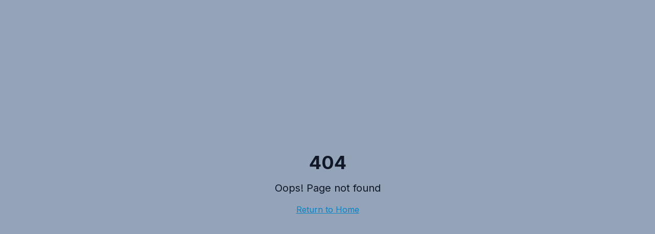

--- FILE ---
content_type: text/html; charset=utf-8
request_url: https://apluscontentservices.com/portfolio-category/childrens-book/
body_size: 852
content:
<!doctype html>
<html lang="en">
  <head>
    <meta charset="UTF-8" />
    <meta name="viewport" content="width=device-width, initial-scale=1.0" />
    <title>A+ Content Studio | Amazon Product Imagery & Creative Services USA</title>
    <meta name="description" content="Amazon product imagery, videos, A+ content, storefront and packaging design. Premium creative services that increase conversions for Amazon sellers in the USA." />
    <meta name="author" content="A+ Content Studio" />
    <meta name="keywords" content="Amazon product photography, Amazon A+ content, Amazon storefront design, Amazon product video, Amazon listing optimization, Amazon seller services, product photography USA" />
    <link rel="canonical" href="https://apluscontentstudio.com" />

    <meta property="og:title" content="A+ Content Studio | Amazon Creative Services That Increase Sales" />
    <meta property="og:description" content="Professional product photography, videos, A+ content, storefront and packaging design built to convert on Amazon USA." />
    <meta property="og:type" content="website" />
    <meta property="og:url" content="https://apluscontentstudio.com" />
    <meta property="og:image" content="https://apluscontentstudio.com/og-image.jpg" />

    <meta name="twitter:card" content="summary_large_image" />
    <meta name="twitter:title" content="A+ Content Studio | Amazon Creative Services" />
    <meta name="twitter:description" content="Professional Amazon product photography, videos, A+ content and branding services." />
    <meta name="twitter:image" content="https://apluscontentstudio.com/og-image.jpg" />
    <script type="module" crossorigin src="/assets/index-D6sKtPI2.js"></script>
    <link rel="stylesheet" crossorigin href="/assets/index-Bh8m1RuA.css">
  <script defer src="https://apluscontentservices.com/~flock.js" data-proxy-url="https://apluscontentservices.com/~api/analytics"></script></head>

  <body>
    <div id="root"></div>
  </body>
</html>


--- FILE ---
content_type: text/javascript; charset=utf-8
request_url: https://apluscontentservices.com/assets/index-D6sKtPI2.js
body_size: 212042
content:
var Lg=e=>{throw TypeError(e)};var rd=(e,t,n)=>t.has(e)||Lg("Cannot "+n);var O=(e,t,n)=>(rd(e,t,"read from private field"),n?n.call(e):t.get(e)),le=(e,t,n)=>t.has(e)?Lg("Cannot add the same private member more than once"):t instanceof WeakSet?t.add(e):t.set(e,n),ee=(e,t,n,r)=>(rd(e,t,"write to private field"),r?r.call(e,n):t.set(e,n),n),et=(e,t,n)=>(rd(e,t,"access private method"),n);var Xa=(e,t,n,r)=>({set _(s){ee(e,t,s,n)},get _(){return O(e,t,r)}});function Mw(e,t){for(var n=0;n<t.length;n++){const r=t[n];if(typeof r!="string"&&!Array.isArray(r)){for(const s in r)if(s!=="default"&&!(s in e)){const i=Object.getOwnPropertyDescriptor(r,s);i&&Object.defineProperty(e,s,i.get?i:{enumerable:!0,get:()=>r[s]})}}}return Object.freeze(Object.defineProperty(e,Symbol.toStringTag,{value:"Module"}))}(function(){const t=document.createElement("link").relList;if(t&&t.supports&&t.supports("modulepreload"))return;for(const s of document.querySelectorAll('link[rel="modulepreload"]'))r(s);new MutationObserver(s=>{for(const i of s)if(i.type==="childList")for(const o of i.addedNodes)o.tagName==="LINK"&&o.rel==="modulepreload"&&r(o)}).observe(document,{childList:!0,subtree:!0});function n(s){const i={};return s.integrity&&(i.integrity=s.integrity),s.referrerPolicy&&(i.referrerPolicy=s.referrerPolicy),s.crossOrigin==="use-credentials"?i.credentials="include":s.crossOrigin==="anonymous"?i.credentials="omit":i.credentials="same-origin",i}function r(s){if(s.ep)return;s.ep=!0;const i=n(s);fetch(s.href,i)}})();var zs=typeof globalThis<"u"?globalThis:typeof window<"u"?window:typeof global<"u"?global:typeof self<"u"?self:{};function fp(e){return e&&e.__esModule&&Object.prototype.hasOwnProperty.call(e,"default")?e.default:e}function Aa(e){if(e.__esModule)return e;var t=e.default;if(typeof t=="function"){var n=function r(){return this instanceof r?Reflect.construct(t,arguments,this.constructor):t.apply(this,arguments)};n.prototype=t.prototype}else n={};return Object.defineProperty(n,"__esModule",{value:!0}),Object.keys(e).forEach(function(r){var s=Object.getOwnPropertyDescriptor(e,r);Object.defineProperty(n,r,s.get?s:{enumerable:!0,get:function(){return e[r]}})}),n}var $w={exports:{}},ic={},Fw={exports:{}},re={};/**
 * @license React
 * react.production.min.js
 *
 * Copyright (c) Facebook, Inc. and its affiliates.
 *
 * This source code is licensed under the MIT license found in the
 * LICENSE file in the root directory of this source tree.
 */var Ra=Symbol.for("react.element"),iP=Symbol.for("react.portal"),oP=Symbol.for("react.fragment"),aP=Symbol.for("react.strict_mode"),lP=Symbol.for("react.profiler"),uP=Symbol.for("react.provider"),cP=Symbol.for("react.context"),dP=Symbol.for("react.forward_ref"),fP=Symbol.for("react.suspense"),hP=Symbol.for("react.memo"),pP=Symbol.for("react.lazy"),Mg=Symbol.iterator;function mP(e){return e===null||typeof e!="object"?null:(e=Mg&&e[Mg]||e["@@iterator"],typeof e=="function"?e:null)}var Vw={isMounted:function(){return!1},enqueueForceUpdate:function(){},enqueueReplaceState:function(){},enqueueSetState:function(){}},Bw=Object.assign,Uw={};function Ji(e,t,n){this.props=e,this.context=t,this.refs=Uw,this.updater=n||Vw}Ji.prototype.isReactComponent={};Ji.prototype.setState=function(e,t){if(typeof e!="object"&&typeof e!="function"&&e!=null)throw Error("setState(...): takes an object of state variables to update or a function which returns an object of state variables.");this.updater.enqueueSetState(this,e,t,"setState")};Ji.prototype.forceUpdate=function(e){this.updater.enqueueForceUpdate(this,e,"forceUpdate")};function zw(){}zw.prototype=Ji.prototype;function hp(e,t,n){this.props=e,this.context=t,this.refs=Uw,this.updater=n||Vw}var pp=hp.prototype=new zw;pp.constructor=hp;Bw(pp,Ji.prototype);pp.isPureReactComponent=!0;var $g=Array.isArray,Ww=Object.prototype.hasOwnProperty,mp={current:null},Hw={key:!0,ref:!0,__self:!0,__source:!0};function Kw(e,t,n){var r,s={},i=null,o=null;if(t!=null)for(r in t.ref!==void 0&&(o=t.ref),t.key!==void 0&&(i=""+t.key),t)Ww.call(t,r)&&!Hw.hasOwnProperty(r)&&(s[r]=t[r]);var a=arguments.length-2;if(a===1)s.children=n;else if(1<a){for(var l=Array(a),u=0;u<a;u++)l[u]=arguments[u+2];s.children=l}if(e&&e.defaultProps)for(r in a=e.defaultProps,a)s[r]===void 0&&(s[r]=a[r]);return{$$typeof:Ra,type:e,key:i,ref:o,props:s,_owner:mp.current}}function gP(e,t){return{$$typeof:Ra,type:e.type,key:t,ref:e.ref,props:e.props,_owner:e._owner}}function gp(e){return typeof e=="object"&&e!==null&&e.$$typeof===Ra}function vP(e){var t={"=":"=0",":":"=2"};return"$"+e.replace(/[=:]/g,function(n){return t[n]})}var Fg=/\/+/g;function sd(e,t){return typeof e=="object"&&e!==null&&e.key!=null?vP(""+e.key):t.toString(36)}function Ll(e,t,n,r,s){var i=typeof e;(i==="undefined"||i==="boolean")&&(e=null);var o=!1;if(e===null)o=!0;else switch(i){case"string":case"number":o=!0;break;case"object":switch(e.$$typeof){case Ra:case iP:o=!0}}if(o)return o=e,s=s(o),e=r===""?"."+sd(o,0):r,$g(s)?(n="",e!=null&&(n=e.replace(Fg,"$&/")+"/"),Ll(s,t,n,"",function(u){return u})):s!=null&&(gp(s)&&(s=gP(s,n+(!s.key||o&&o.key===s.key?"":(""+s.key).replace(Fg,"$&/")+"/")+e)),t.push(s)),1;if(o=0,r=r===""?".":r+":",$g(e))for(var a=0;a<e.length;a++){i=e[a];var l=r+sd(i,a);o+=Ll(i,t,n,l,s)}else if(l=mP(e),typeof l=="function")for(e=l.call(e),a=0;!(i=e.next()).done;)i=i.value,l=r+sd(i,a++),o+=Ll(i,t,n,l,s);else if(i==="object")throw t=String(e),Error("Objects are not valid as a React child (found: "+(t==="[object Object]"?"object with keys {"+Object.keys(e).join(", ")+"}":t)+"). If you meant to render a collection of children, use an array instead.");return o}function Ja(e,t,n){if(e==null)return e;var r=[],s=0;return Ll(e,r,"","",function(i){return t.call(n,i,s++)}),r}function yP(e){if(e._status===-1){var t=e._result;t=t(),t.then(function(n){(e._status===0||e._status===-1)&&(e._status=1,e._result=n)},function(n){(e._status===0||e._status===-1)&&(e._status=2,e._result=n)}),e._status===-1&&(e._status=0,e._result=t)}if(e._status===1)return e._result.default;throw e._result}var mt={current:null},Ml={transition:null},wP={ReactCurrentDispatcher:mt,ReactCurrentBatchConfig:Ml,ReactCurrentOwner:mp};function qw(){throw Error("act(...) is not supported in production builds of React.")}re.Children={map:Ja,forEach:function(e,t,n){Ja(e,function(){t.apply(this,arguments)},n)},count:function(e){var t=0;return Ja(e,function(){t++}),t},toArray:function(e){return Ja(e,function(t){return t})||[]},only:function(e){if(!gp(e))throw Error("React.Children.only expected to receive a single React element child.");return e}};re.Component=Ji;re.Fragment=oP;re.Profiler=lP;re.PureComponent=hp;re.StrictMode=aP;re.Suspense=fP;re.__SECRET_INTERNALS_DO_NOT_USE_OR_YOU_WILL_BE_FIRED=wP;re.act=qw;re.cloneElement=function(e,t,n){if(e==null)throw Error("React.cloneElement(...): The argument must be a React element, but you passed "+e+".");var r=Bw({},e.props),s=e.key,i=e.ref,o=e._owner;if(t!=null){if(t.ref!==void 0&&(i=t.ref,o=mp.current),t.key!==void 0&&(s=""+t.key),e.type&&e.type.defaultProps)var a=e.type.defaultProps;for(l in t)Ww.call(t,l)&&!Hw.hasOwnProperty(l)&&(r[l]=t[l]===void 0&&a!==void 0?a[l]:t[l])}var l=arguments.length-2;if(l===1)r.children=n;else if(1<l){a=Array(l);for(var u=0;u<l;u++)a[u]=arguments[u+2];r.children=a}return{$$typeof:Ra,type:e.type,key:s,ref:i,props:r,_owner:o}};re.createContext=function(e){return e={$$typeof:cP,_currentValue:e,_currentValue2:e,_threadCount:0,Provider:null,Consumer:null,_defaultValue:null,_globalName:null},e.Provider={$$typeof:uP,_context:e},e.Consumer=e};re.createElement=Kw;re.createFactory=function(e){var t=Kw.bind(null,e);return t.type=e,t};re.createRef=function(){return{current:null}};re.forwardRef=function(e){return{$$typeof:dP,render:e}};re.isValidElement=gp;re.lazy=function(e){return{$$typeof:pP,_payload:{_status:-1,_result:e},_init:yP}};re.memo=function(e,t){return{$$typeof:hP,type:e,compare:t===void 0?null:t}};re.startTransition=function(e){var t=Ml.transition;Ml.transition={};try{e()}finally{Ml.transition=t}};re.unstable_act=qw;re.useCallback=function(e,t){return mt.current.useCallback(e,t)};re.useContext=function(e){return mt.current.useContext(e)};re.useDebugValue=function(){};re.useDeferredValue=function(e){return mt.current.useDeferredValue(e)};re.useEffect=function(e,t){return mt.current.useEffect(e,t)};re.useId=function(){return mt.current.useId()};re.useImperativeHandle=function(e,t,n){return mt.current.useImperativeHandle(e,t,n)};re.useInsertionEffect=function(e,t){return mt.current.useInsertionEffect(e,t)};re.useLayoutEffect=function(e,t){return mt.current.useLayoutEffect(e,t)};re.useMemo=function(e,t){return mt.current.useMemo(e,t)};re.useReducer=function(e,t,n){return mt.current.useReducer(e,t,n)};re.useRef=function(e){return mt.current.useRef(e)};re.useState=function(e){return mt.current.useState(e)};re.useSyncExternalStore=function(e,t,n){return mt.current.useSyncExternalStore(e,t,n)};re.useTransition=function(){return mt.current.useTransition()};re.version="18.3.1";Fw.exports=re;var b=Fw.exports;const j=fp(b),vp=Mw({__proto__:null,default:j},[b]);/**
 * @license React
 * react-jsx-runtime.production.min.js
 *
 * Copyright (c) Facebook, Inc. and its affiliates.
 *
 * This source code is licensed under the MIT license found in the
 * LICENSE file in the root directory of this source tree.
 */var bP=b,xP=Symbol.for("react.element"),SP=Symbol.for("react.fragment"),EP=Object.prototype.hasOwnProperty,_P=bP.__SECRET_INTERNALS_DO_NOT_USE_OR_YOU_WILL_BE_FIRED.ReactCurrentOwner,TP={key:!0,ref:!0,__self:!0,__source:!0};function Gw(e,t,n){var r,s={},i=null,o=null;n!==void 0&&(i=""+n),t.key!==void 0&&(i=""+t.key),t.ref!==void 0&&(o=t.ref);for(r in t)EP.call(t,r)&&!TP.hasOwnProperty(r)&&(s[r]=t[r]);if(e&&e.defaultProps)for(r in t=e.defaultProps,t)s[r]===void 0&&(s[r]=t[r]);return{$$typeof:xP,type:e,key:i,ref:o,props:s,_owner:_P.current}}ic.Fragment=SP;ic.jsx=Gw;ic.jsxs=Gw;$w.exports=ic;var E=$w.exports,Yw={exports:{}},Mt={},Qw={exports:{}},Xw={};/**
 * @license React
 * scheduler.production.min.js
 *
 * Copyright (c) Facebook, Inc. and its affiliates.
 *
 * This source code is licensed under the MIT license found in the
 * LICENSE file in the root directory of this source tree.
 */(function(e){function t(k,R){var M=k.length;k.push(R);e:for(;0<M;){var K=M-1>>>1,W=k[K];if(0<s(W,R))k[K]=R,k[M]=W,M=K;else break e}}function n(k){return k.length===0?null:k[0]}function r(k){if(k.length===0)return null;var R=k[0],M=k.pop();if(M!==R){k[0]=M;e:for(var K=0,W=k.length,J=W>>>1;K<J;){var Q=2*(K+1)-1,fe=k[Q],Ae=Q+1,Z=k[Ae];if(0>s(fe,M))Ae<W&&0>s(Z,fe)?(k[K]=Z,k[Ae]=M,K=Ae):(k[K]=fe,k[Q]=M,K=Q);else if(Ae<W&&0>s(Z,M))k[K]=Z,k[Ae]=M,K=Ae;else break e}}return R}function s(k,R){var M=k.sortIndex-R.sortIndex;return M!==0?M:k.id-R.id}if(typeof performance=="object"&&typeof performance.now=="function"){var i=performance;e.unstable_now=function(){return i.now()}}else{var o=Date,a=o.now();e.unstable_now=function(){return o.now()-a}}var l=[],u=[],c=1,d=null,f=3,h=!1,v=!1,p=!1,y=typeof setTimeout=="function"?setTimeout:null,m=typeof clearTimeout=="function"?clearTimeout:null,g=typeof setImmediate<"u"?setImmediate:null;typeof navigator<"u"&&navigator.scheduling!==void 0&&navigator.scheduling.isInputPending!==void 0&&navigator.scheduling.isInputPending.bind(navigator.scheduling);function w(k){for(var R=n(u);R!==null;){if(R.callback===null)r(u);else if(R.startTime<=k)r(u),R.sortIndex=R.expirationTime,t(l,R);else break;R=n(u)}}function x(k){if(p=!1,w(k),!v)if(n(l)!==null)v=!0,U(S);else{var R=n(u);R!==null&&$(x,R.startTime-k)}}function S(k,R){v=!1,p&&(p=!1,m(C),C=-1),h=!0;var M=f;try{for(w(R),d=n(l);d!==null&&(!(d.expirationTime>R)||k&&!I());){var K=d.callback;if(typeof K=="function"){d.callback=null,f=d.priorityLevel;var W=K(d.expirationTime<=R);R=e.unstable_now(),typeof W=="function"?d.callback=W:d===n(l)&&r(l),w(R)}else r(l);d=n(l)}if(d!==null)var J=!0;else{var Q=n(u);Q!==null&&$(x,Q.startTime-R),J=!1}return J}finally{d=null,f=M,h=!1}}var _=!1,T=null,C=-1,P=5,A=-1;function I(){return!(e.unstable_now()-A<P)}function D(){if(T!==null){var k=e.unstable_now();A=k;var R=!0;try{R=T(!0,k)}finally{R?H():(_=!1,T=null)}}else _=!1}var H;if(typeof g=="function")H=function(){g(D)};else if(typeof MessageChannel<"u"){var L=new MessageChannel,q=L.port2;L.port1.onmessage=D,H=function(){q.postMessage(null)}}else H=function(){y(D,0)};function U(k){T=k,_||(_=!0,H())}function $(k,R){C=y(function(){k(e.unstable_now())},R)}e.unstable_IdlePriority=5,e.unstable_ImmediatePriority=1,e.unstable_LowPriority=4,e.unstable_NormalPriority=3,e.unstable_Profiling=null,e.unstable_UserBlockingPriority=2,e.unstable_cancelCallback=function(k){k.callback=null},e.unstable_continueExecution=function(){v||h||(v=!0,U(S))},e.unstable_forceFrameRate=function(k){0>k||125<k?console.error("forceFrameRate takes a positive int between 0 and 125, forcing frame rates higher than 125 fps is not supported"):P=0<k?Math.floor(1e3/k):5},e.unstable_getCurrentPriorityLevel=function(){return f},e.unstable_getFirstCallbackNode=function(){return n(l)},e.unstable_next=function(k){switch(f){case 1:case 2:case 3:var R=3;break;default:R=f}var M=f;f=R;try{return k()}finally{f=M}},e.unstable_pauseExecution=function(){},e.unstable_requestPaint=function(){},e.unstable_runWithPriority=function(k,R){switch(k){case 1:case 2:case 3:case 4:case 5:break;default:k=3}var M=f;f=k;try{return R()}finally{f=M}},e.unstable_scheduleCallback=function(k,R,M){var K=e.unstable_now();switch(typeof M=="object"&&M!==null?(M=M.delay,M=typeof M=="number"&&0<M?K+M:K):M=K,k){case 1:var W=-1;break;case 2:W=250;break;case 5:W=1073741823;break;case 4:W=1e4;break;default:W=5e3}return W=M+W,k={id:c++,callback:R,priorityLevel:k,startTime:M,expirationTime:W,sortIndex:-1},M>K?(k.sortIndex=M,t(u,k),n(l)===null&&k===n(u)&&(p?(m(C),C=-1):p=!0,$(x,M-K))):(k.sortIndex=W,t(l,k),v||h||(v=!0,U(S))),k},e.unstable_shouldYield=I,e.unstable_wrapCallback=function(k){var R=f;return function(){var M=f;f=R;try{return k.apply(this,arguments)}finally{f=M}}}})(Xw);Qw.exports=Xw;var CP=Qw.exports;/**
 * @license React
 * react-dom.production.min.js
 *
 * Copyright (c) Facebook, Inc. and its affiliates.
 *
 * This source code is licensed under the MIT license found in the
 * LICENSE file in the root directory of this source tree.
 */var PP=b,Lt=CP;function N(e){for(var t="https://reactjs.org/docs/error-decoder.html?invariant="+e,n=1;n<arguments.length;n++)t+="&args[]="+encodeURIComponent(arguments[n]);return"Minified React error #"+e+"; visit "+t+" for the full message or use the non-minified dev environment for full errors and additional helpful warnings."}var Jw=new Set,Yo={};function $s(e,t){$i(e,t),$i(e+"Capture",t)}function $i(e,t){for(Yo[e]=t,e=0;e<t.length;e++)Jw.add(t[e])}var er=!(typeof window>"u"||typeof window.document>"u"||typeof window.document.createElement>"u"),ff=Object.prototype.hasOwnProperty,kP=/^[:A-Z_a-z\u00C0-\u00D6\u00D8-\u00F6\u00F8-\u02FF\u0370-\u037D\u037F-\u1FFF\u200C-\u200D\u2070-\u218F\u2C00-\u2FEF\u3001-\uD7FF\uF900-\uFDCF\uFDF0-\uFFFD][:A-Z_a-z\u00C0-\u00D6\u00D8-\u00F6\u00F8-\u02FF\u0370-\u037D\u037F-\u1FFF\u200C-\u200D\u2070-\u218F\u2C00-\u2FEF\u3001-\uD7FF\uF900-\uFDCF\uFDF0-\uFFFD\-.0-9\u00B7\u0300-\u036F\u203F-\u2040]*$/,Vg={},Bg={};function AP(e){return ff.call(Bg,e)?!0:ff.call(Vg,e)?!1:kP.test(e)?Bg[e]=!0:(Vg[e]=!0,!1)}function RP(e,t,n,r){if(n!==null&&n.type===0)return!1;switch(typeof t){case"function":case"symbol":return!0;case"boolean":return r?!1:n!==null?!n.acceptsBooleans:(e=e.toLowerCase().slice(0,5),e!=="data-"&&e!=="aria-");default:return!1}}function OP(e,t,n,r){if(t===null||typeof t>"u"||RP(e,t,n,r))return!0;if(r)return!1;if(n!==null)switch(n.type){case 3:return!t;case 4:return t===!1;case 5:return isNaN(t);case 6:return isNaN(t)||1>t}return!1}function gt(e,t,n,r,s,i,o){this.acceptsBooleans=t===2||t===3||t===4,this.attributeName=r,this.attributeNamespace=s,this.mustUseProperty=n,this.propertyName=e,this.type=t,this.sanitizeURL=i,this.removeEmptyString=o}var Ze={};"children dangerouslySetInnerHTML defaultValue defaultChecked innerHTML suppressContentEditableWarning suppressHydrationWarning style".split(" ").forEach(function(e){Ze[e]=new gt(e,0,!1,e,null,!1,!1)});[["acceptCharset","accept-charset"],["className","class"],["htmlFor","for"],["httpEquiv","http-equiv"]].forEach(function(e){var t=e[0];Ze[t]=new gt(t,1,!1,e[1],null,!1,!1)});["contentEditable","draggable","spellCheck","value"].forEach(function(e){Ze[e]=new gt(e,2,!1,e.toLowerCase(),null,!1,!1)});["autoReverse","externalResourcesRequired","focusable","preserveAlpha"].forEach(function(e){Ze[e]=new gt(e,2,!1,e,null,!1,!1)});"allowFullScreen async autoFocus autoPlay controls default defer disabled disablePictureInPicture disableRemotePlayback formNoValidate hidden loop noModule noValidate open playsInline readOnly required reversed scoped seamless itemScope".split(" ").forEach(function(e){Ze[e]=new gt(e,3,!1,e.toLowerCase(),null,!1,!1)});["checked","multiple","muted","selected"].forEach(function(e){Ze[e]=new gt(e,3,!0,e,null,!1,!1)});["capture","download"].forEach(function(e){Ze[e]=new gt(e,4,!1,e,null,!1,!1)});["cols","rows","size","span"].forEach(function(e){Ze[e]=new gt(e,6,!1,e,null,!1,!1)});["rowSpan","start"].forEach(function(e){Ze[e]=new gt(e,5,!1,e.toLowerCase(),null,!1,!1)});var yp=/[\-:]([a-z])/g;function wp(e){return e[1].toUpperCase()}"accent-height alignment-baseline arabic-form baseline-shift cap-height clip-path clip-rule color-interpolation color-interpolation-filters color-profile color-rendering dominant-baseline enable-background fill-opacity fill-rule flood-color flood-opacity font-family font-size font-size-adjust font-stretch font-style font-variant font-weight glyph-name glyph-orientation-horizontal glyph-orientation-vertical horiz-adv-x horiz-origin-x image-rendering letter-spacing lighting-color marker-end marker-mid marker-start overline-position overline-thickness paint-order panose-1 pointer-events rendering-intent shape-rendering stop-color stop-opacity strikethrough-position strikethrough-thickness stroke-dasharray stroke-dashoffset stroke-linecap stroke-linejoin stroke-miterlimit stroke-opacity stroke-width text-anchor text-decoration text-rendering underline-position underline-thickness unicode-bidi unicode-range units-per-em v-alphabetic v-hanging v-ideographic v-mathematical vector-effect vert-adv-y vert-origin-x vert-origin-y word-spacing writing-mode xmlns:xlink x-height".split(" ").forEach(function(e){var t=e.replace(yp,wp);Ze[t]=new gt(t,1,!1,e,null,!1,!1)});"xlink:actuate xlink:arcrole xlink:role xlink:show xlink:title xlink:type".split(" ").forEach(function(e){var t=e.replace(yp,wp);Ze[t]=new gt(t,1,!1,e,"http://www.w3.org/1999/xlink",!1,!1)});["xml:base","xml:lang","xml:space"].forEach(function(e){var t=e.replace(yp,wp);Ze[t]=new gt(t,1,!1,e,"http://www.w3.org/XML/1998/namespace",!1,!1)});["tabIndex","crossOrigin"].forEach(function(e){Ze[e]=new gt(e,1,!1,e.toLowerCase(),null,!1,!1)});Ze.xlinkHref=new gt("xlinkHref",1,!1,"xlink:href","http://www.w3.org/1999/xlink",!0,!1);["src","href","action","formAction"].forEach(function(e){Ze[e]=new gt(e,1,!1,e.toLowerCase(),null,!0,!0)});function bp(e,t,n,r){var s=Ze.hasOwnProperty(t)?Ze[t]:null;(s!==null?s.type!==0:r||!(2<t.length)||t[0]!=="o"&&t[0]!=="O"||t[1]!=="n"&&t[1]!=="N")&&(OP(t,n,s,r)&&(n=null),r||s===null?AP(t)&&(n===null?e.removeAttribute(t):e.setAttribute(t,""+n)):s.mustUseProperty?e[s.propertyName]=n===null?s.type===3?!1:"":n:(t=s.attributeName,r=s.attributeNamespace,n===null?e.removeAttribute(t):(s=s.type,n=s===3||s===4&&n===!0?"":""+n,r?e.setAttributeNS(r,t,n):e.setAttribute(t,n))))}var lr=PP.__SECRET_INTERNALS_DO_NOT_USE_OR_YOU_WILL_BE_FIRED,Za=Symbol.for("react.element"),ei=Symbol.for("react.portal"),ti=Symbol.for("react.fragment"),xp=Symbol.for("react.strict_mode"),hf=Symbol.for("react.profiler"),Zw=Symbol.for("react.provider"),eb=Symbol.for("react.context"),Sp=Symbol.for("react.forward_ref"),pf=Symbol.for("react.suspense"),mf=Symbol.for("react.suspense_list"),Ep=Symbol.for("react.memo"),Sr=Symbol.for("react.lazy"),tb=Symbol.for("react.offscreen"),Ug=Symbol.iterator;function po(e){return e===null||typeof e!="object"?null:(e=Ug&&e[Ug]||e["@@iterator"],typeof e=="function"?e:null)}var ke=Object.assign,id;function To(e){if(id===void 0)try{throw Error()}catch(n){var t=n.stack.trim().match(/\n( *(at )?)/);id=t&&t[1]||""}return`
`+id+e}var od=!1;function ad(e,t){if(!e||od)return"";od=!0;var n=Error.prepareStackTrace;Error.prepareStackTrace=void 0;try{if(t)if(t=function(){throw Error()},Object.defineProperty(t.prototype,"props",{set:function(){throw Error()}}),typeof Reflect=="object"&&Reflect.construct){try{Reflect.construct(t,[])}catch(u){var r=u}Reflect.construct(e,[],t)}else{try{t.call()}catch(u){r=u}e.call(t.prototype)}else{try{throw Error()}catch(u){r=u}e()}}catch(u){if(u&&r&&typeof u.stack=="string"){for(var s=u.stack.split(`
`),i=r.stack.split(`
`),o=s.length-1,a=i.length-1;1<=o&&0<=a&&s[o]!==i[a];)a--;for(;1<=o&&0<=a;o--,a--)if(s[o]!==i[a]){if(o!==1||a!==1)do if(o--,a--,0>a||s[o]!==i[a]){var l=`
`+s[o].replace(" at new "," at ");return e.displayName&&l.includes("<anonymous>")&&(l=l.replace("<anonymous>",e.displayName)),l}while(1<=o&&0<=a);break}}}finally{od=!1,Error.prepareStackTrace=n}return(e=e?e.displayName||e.name:"")?To(e):""}function IP(e){switch(e.tag){case 5:return To(e.type);case 16:return To("Lazy");case 13:return To("Suspense");case 19:return To("SuspenseList");case 0:case 2:case 15:return e=ad(e.type,!1),e;case 11:return e=ad(e.type.render,!1),e;case 1:return e=ad(e.type,!0),e;default:return""}}function gf(e){if(e==null)return null;if(typeof e=="function")return e.displayName||e.name||null;if(typeof e=="string")return e;switch(e){case ti:return"Fragment";case ei:return"Portal";case hf:return"Profiler";case xp:return"StrictMode";case pf:return"Suspense";case mf:return"SuspenseList"}if(typeof e=="object")switch(e.$$typeof){case eb:return(e.displayName||"Context")+".Consumer";case Zw:return(e._context.displayName||"Context")+".Provider";case Sp:var t=e.render;return e=e.displayName,e||(e=t.displayName||t.name||"",e=e!==""?"ForwardRef("+e+")":"ForwardRef"),e;case Ep:return t=e.displayName||null,t!==null?t:gf(e.type)||"Memo";case Sr:t=e._payload,e=e._init;try{return gf(e(t))}catch{}}return null}function jP(e){var t=e.type;switch(e.tag){case 24:return"Cache";case 9:return(t.displayName||"Context")+".Consumer";case 10:return(t._context.displayName||"Context")+".Provider";case 18:return"DehydratedFragment";case 11:return e=t.render,e=e.displayName||e.name||"",t.displayName||(e!==""?"ForwardRef("+e+")":"ForwardRef");case 7:return"Fragment";case 5:return t;case 4:return"Portal";case 3:return"Root";case 6:return"Text";case 16:return gf(t);case 8:return t===xp?"StrictMode":"Mode";case 22:return"Offscreen";case 12:return"Profiler";case 21:return"Scope";case 13:return"Suspense";case 19:return"SuspenseList";case 25:return"TracingMarker";case 1:case 0:case 17:case 2:case 14:case 15:if(typeof t=="function")return t.displayName||t.name||null;if(typeof t=="string")return t}return null}function Wr(e){switch(typeof e){case"boolean":case"number":case"string":case"undefined":return e;case"object":return e;default:return""}}function nb(e){var t=e.type;return(e=e.nodeName)&&e.toLowerCase()==="input"&&(t==="checkbox"||t==="radio")}function NP(e){var t=nb(e)?"checked":"value",n=Object.getOwnPropertyDescriptor(e.constructor.prototype,t),r=""+e[t];if(!e.hasOwnProperty(t)&&typeof n<"u"&&typeof n.get=="function"&&typeof n.set=="function"){var s=n.get,i=n.set;return Object.defineProperty(e,t,{configurable:!0,get:function(){return s.call(this)},set:function(o){r=""+o,i.call(this,o)}}),Object.defineProperty(e,t,{enumerable:n.enumerable}),{getValue:function(){return r},setValue:function(o){r=""+o},stopTracking:function(){e._valueTracker=null,delete e[t]}}}}function el(e){e._valueTracker||(e._valueTracker=NP(e))}function rb(e){if(!e)return!1;var t=e._valueTracker;if(!t)return!0;var n=t.getValue(),r="";return e&&(r=nb(e)?e.checked?"true":"false":e.value),e=r,e!==n?(t.setValue(e),!0):!1}function au(e){if(e=e||(typeof document<"u"?document:void 0),typeof e>"u")return null;try{return e.activeElement||e.body}catch{return e.body}}function vf(e,t){var n=t.checked;return ke({},t,{defaultChecked:void 0,defaultValue:void 0,value:void 0,checked:n??e._wrapperState.initialChecked})}function zg(e,t){var n=t.defaultValue==null?"":t.defaultValue,r=t.checked!=null?t.checked:t.defaultChecked;n=Wr(t.value!=null?t.value:n),e._wrapperState={initialChecked:r,initialValue:n,controlled:t.type==="checkbox"||t.type==="radio"?t.checked!=null:t.value!=null}}function sb(e,t){t=t.checked,t!=null&&bp(e,"checked",t,!1)}function yf(e,t){sb(e,t);var n=Wr(t.value),r=t.type;if(n!=null)r==="number"?(n===0&&e.value===""||e.value!=n)&&(e.value=""+n):e.value!==""+n&&(e.value=""+n);else if(r==="submit"||r==="reset"){e.removeAttribute("value");return}t.hasOwnProperty("value")?wf(e,t.type,n):t.hasOwnProperty("defaultValue")&&wf(e,t.type,Wr(t.defaultValue)),t.checked==null&&t.defaultChecked!=null&&(e.defaultChecked=!!t.defaultChecked)}function Wg(e,t,n){if(t.hasOwnProperty("value")||t.hasOwnProperty("defaultValue")){var r=t.type;if(!(r!=="submit"&&r!=="reset"||t.value!==void 0&&t.value!==null))return;t=""+e._wrapperState.initialValue,n||t===e.value||(e.value=t),e.defaultValue=t}n=e.name,n!==""&&(e.name=""),e.defaultChecked=!!e._wrapperState.initialChecked,n!==""&&(e.name=n)}function wf(e,t,n){(t!=="number"||au(e.ownerDocument)!==e)&&(n==null?e.defaultValue=""+e._wrapperState.initialValue:e.defaultValue!==""+n&&(e.defaultValue=""+n))}var Co=Array.isArray;function vi(e,t,n,r){if(e=e.options,t){t={};for(var s=0;s<n.length;s++)t["$"+n[s]]=!0;for(n=0;n<e.length;n++)s=t.hasOwnProperty("$"+e[n].value),e[n].selected!==s&&(e[n].selected=s),s&&r&&(e[n].defaultSelected=!0)}else{for(n=""+Wr(n),t=null,s=0;s<e.length;s++){if(e[s].value===n){e[s].selected=!0,r&&(e[s].defaultSelected=!0);return}t!==null||e[s].disabled||(t=e[s])}t!==null&&(t.selected=!0)}}function bf(e,t){if(t.dangerouslySetInnerHTML!=null)throw Error(N(91));return ke({},t,{value:void 0,defaultValue:void 0,children:""+e._wrapperState.initialValue})}function Hg(e,t){var n=t.value;if(n==null){if(n=t.children,t=t.defaultValue,n!=null){if(t!=null)throw Error(N(92));if(Co(n)){if(1<n.length)throw Error(N(93));n=n[0]}t=n}t==null&&(t=""),n=t}e._wrapperState={initialValue:Wr(n)}}function ib(e,t){var n=Wr(t.value),r=Wr(t.defaultValue);n!=null&&(n=""+n,n!==e.value&&(e.value=n),t.defaultValue==null&&e.defaultValue!==n&&(e.defaultValue=n)),r!=null&&(e.defaultValue=""+r)}function Kg(e){var t=e.textContent;t===e._wrapperState.initialValue&&t!==""&&t!==null&&(e.value=t)}function ob(e){switch(e){case"svg":return"http://www.w3.org/2000/svg";case"math":return"http://www.w3.org/1998/Math/MathML";default:return"http://www.w3.org/1999/xhtml"}}function xf(e,t){return e==null||e==="http://www.w3.org/1999/xhtml"?ob(t):e==="http://www.w3.org/2000/svg"&&t==="foreignObject"?"http://www.w3.org/1999/xhtml":e}var tl,ab=function(e){return typeof MSApp<"u"&&MSApp.execUnsafeLocalFunction?function(t,n,r,s){MSApp.execUnsafeLocalFunction(function(){return e(t,n,r,s)})}:e}(function(e,t){if(e.namespaceURI!=="http://www.w3.org/2000/svg"||"innerHTML"in e)e.innerHTML=t;else{for(tl=tl||document.createElement("div"),tl.innerHTML="<svg>"+t.valueOf().toString()+"</svg>",t=tl.firstChild;e.firstChild;)e.removeChild(e.firstChild);for(;t.firstChild;)e.appendChild(t.firstChild)}});function Qo(e,t){if(t){var n=e.firstChild;if(n&&n===e.lastChild&&n.nodeType===3){n.nodeValue=t;return}}e.textContent=t}var No={animationIterationCount:!0,aspectRatio:!0,borderImageOutset:!0,borderImageSlice:!0,borderImageWidth:!0,boxFlex:!0,boxFlexGroup:!0,boxOrdinalGroup:!0,columnCount:!0,columns:!0,flex:!0,flexGrow:!0,flexPositive:!0,flexShrink:!0,flexNegative:!0,flexOrder:!0,gridArea:!0,gridRow:!0,gridRowEnd:!0,gridRowSpan:!0,gridRowStart:!0,gridColumn:!0,gridColumnEnd:!0,gridColumnSpan:!0,gridColumnStart:!0,fontWeight:!0,lineClamp:!0,lineHeight:!0,opacity:!0,order:!0,orphans:!0,tabSize:!0,widows:!0,zIndex:!0,zoom:!0,fillOpacity:!0,floodOpacity:!0,stopOpacity:!0,strokeDasharray:!0,strokeDashoffset:!0,strokeMiterlimit:!0,strokeOpacity:!0,strokeWidth:!0},DP=["Webkit","ms","Moz","O"];Object.keys(No).forEach(function(e){DP.forEach(function(t){t=t+e.charAt(0).toUpperCase()+e.substring(1),No[t]=No[e]})});function lb(e,t,n){return t==null||typeof t=="boolean"||t===""?"":n||typeof t!="number"||t===0||No.hasOwnProperty(e)&&No[e]?(""+t).trim():t+"px"}function ub(e,t){e=e.style;for(var n in t)if(t.hasOwnProperty(n)){var r=n.indexOf("--")===0,s=lb(n,t[n],r);n==="float"&&(n="cssFloat"),r?e.setProperty(n,s):e[n]=s}}var LP=ke({menuitem:!0},{area:!0,base:!0,br:!0,col:!0,embed:!0,hr:!0,img:!0,input:!0,keygen:!0,link:!0,meta:!0,param:!0,source:!0,track:!0,wbr:!0});function Sf(e,t){if(t){if(LP[e]&&(t.children!=null||t.dangerouslySetInnerHTML!=null))throw Error(N(137,e));if(t.dangerouslySetInnerHTML!=null){if(t.children!=null)throw Error(N(60));if(typeof t.dangerouslySetInnerHTML!="object"||!("__html"in t.dangerouslySetInnerHTML))throw Error(N(61))}if(t.style!=null&&typeof t.style!="object")throw Error(N(62))}}function Ef(e,t){if(e.indexOf("-")===-1)return typeof t.is=="string";switch(e){case"annotation-xml":case"color-profile":case"font-face":case"font-face-src":case"font-face-uri":case"font-face-format":case"font-face-name":case"missing-glyph":return!1;default:return!0}}var _f=null;function _p(e){return e=e.target||e.srcElement||window,e.correspondingUseElement&&(e=e.correspondingUseElement),e.nodeType===3?e.parentNode:e}var Tf=null,yi=null,wi=null;function qg(e){if(e=ja(e)){if(typeof Tf!="function")throw Error(N(280));var t=e.stateNode;t&&(t=cc(t),Tf(e.stateNode,e.type,t))}}function cb(e){yi?wi?wi.push(e):wi=[e]:yi=e}function db(){if(yi){var e=yi,t=wi;if(wi=yi=null,qg(e),t)for(e=0;e<t.length;e++)qg(t[e])}}function fb(e,t){return e(t)}function hb(){}var ld=!1;function pb(e,t,n){if(ld)return e(t,n);ld=!0;try{return fb(e,t,n)}finally{ld=!1,(yi!==null||wi!==null)&&(hb(),db())}}function Xo(e,t){var n=e.stateNode;if(n===null)return null;var r=cc(n);if(r===null)return null;n=r[t];e:switch(t){case"onClick":case"onClickCapture":case"onDoubleClick":case"onDoubleClickCapture":case"onMouseDown":case"onMouseDownCapture":case"onMouseMove":case"onMouseMoveCapture":case"onMouseUp":case"onMouseUpCapture":case"onMouseEnter":(r=!r.disabled)||(e=e.type,r=!(e==="button"||e==="input"||e==="select"||e==="textarea")),e=!r;break e;default:e=!1}if(e)return null;if(n&&typeof n!="function")throw Error(N(231,t,typeof n));return n}var Cf=!1;if(er)try{var mo={};Object.defineProperty(mo,"passive",{get:function(){Cf=!0}}),window.addEventListener("test",mo,mo),window.removeEventListener("test",mo,mo)}catch{Cf=!1}function MP(e,t,n,r,s,i,o,a,l){var u=Array.prototype.slice.call(arguments,3);try{t.apply(n,u)}catch(c){this.onError(c)}}var Do=!1,lu=null,uu=!1,Pf=null,$P={onError:function(e){Do=!0,lu=e}};function FP(e,t,n,r,s,i,o,a,l){Do=!1,lu=null,MP.apply($P,arguments)}function VP(e,t,n,r,s,i,o,a,l){if(FP.apply(this,arguments),Do){if(Do){var u=lu;Do=!1,lu=null}else throw Error(N(198));uu||(uu=!0,Pf=u)}}function Fs(e){var t=e,n=e;if(e.alternate)for(;t.return;)t=t.return;else{e=t;do t=e,t.flags&4098&&(n=t.return),e=t.return;while(e)}return t.tag===3?n:null}function mb(e){if(e.tag===13){var t=e.memoizedState;if(t===null&&(e=e.alternate,e!==null&&(t=e.memoizedState)),t!==null)return t.dehydrated}return null}function Gg(e){if(Fs(e)!==e)throw Error(N(188))}function BP(e){var t=e.alternate;if(!t){if(t=Fs(e),t===null)throw Error(N(188));return t!==e?null:e}for(var n=e,r=t;;){var s=n.return;if(s===null)break;var i=s.alternate;if(i===null){if(r=s.return,r!==null){n=r;continue}break}if(s.child===i.child){for(i=s.child;i;){if(i===n)return Gg(s),e;if(i===r)return Gg(s),t;i=i.sibling}throw Error(N(188))}if(n.return!==r.return)n=s,r=i;else{for(var o=!1,a=s.child;a;){if(a===n){o=!0,n=s,r=i;break}if(a===r){o=!0,r=s,n=i;break}a=a.sibling}if(!o){for(a=i.child;a;){if(a===n){o=!0,n=i,r=s;break}if(a===r){o=!0,r=i,n=s;break}a=a.sibling}if(!o)throw Error(N(189))}}if(n.alternate!==r)throw Error(N(190))}if(n.tag!==3)throw Error(N(188));return n.stateNode.current===n?e:t}function gb(e){return e=BP(e),e!==null?vb(e):null}function vb(e){if(e.tag===5||e.tag===6)return e;for(e=e.child;e!==null;){var t=vb(e);if(t!==null)return t;e=e.sibling}return null}var yb=Lt.unstable_scheduleCallback,Yg=Lt.unstable_cancelCallback,UP=Lt.unstable_shouldYield,zP=Lt.unstable_requestPaint,Ne=Lt.unstable_now,WP=Lt.unstable_getCurrentPriorityLevel,Tp=Lt.unstable_ImmediatePriority,wb=Lt.unstable_UserBlockingPriority,cu=Lt.unstable_NormalPriority,HP=Lt.unstable_LowPriority,bb=Lt.unstable_IdlePriority,oc=null,Mn=null;function KP(e){if(Mn&&typeof Mn.onCommitFiberRoot=="function")try{Mn.onCommitFiberRoot(oc,e,void 0,(e.current.flags&128)===128)}catch{}}var yn=Math.clz32?Math.clz32:YP,qP=Math.log,GP=Math.LN2;function YP(e){return e>>>=0,e===0?32:31-(qP(e)/GP|0)|0}var nl=64,rl=4194304;function Po(e){switch(e&-e){case 1:return 1;case 2:return 2;case 4:return 4;case 8:return 8;case 16:return 16;case 32:return 32;case 64:case 128:case 256:case 512:case 1024:case 2048:case 4096:case 8192:case 16384:case 32768:case 65536:case 131072:case 262144:case 524288:case 1048576:case 2097152:return e&4194240;case 4194304:case 8388608:case 16777216:case 33554432:case 67108864:return e&130023424;case 134217728:return 134217728;case 268435456:return 268435456;case 536870912:return 536870912;case 1073741824:return 1073741824;default:return e}}function du(e,t){var n=e.pendingLanes;if(n===0)return 0;var r=0,s=e.suspendedLanes,i=e.pingedLanes,o=n&268435455;if(o!==0){var a=o&~s;a!==0?r=Po(a):(i&=o,i!==0&&(r=Po(i)))}else o=n&~s,o!==0?r=Po(o):i!==0&&(r=Po(i));if(r===0)return 0;if(t!==0&&t!==r&&!(t&s)&&(s=r&-r,i=t&-t,s>=i||s===16&&(i&4194240)!==0))return t;if(r&4&&(r|=n&16),t=e.entangledLanes,t!==0)for(e=e.entanglements,t&=r;0<t;)n=31-yn(t),s=1<<n,r|=e[n],t&=~s;return r}function QP(e,t){switch(e){case 1:case 2:case 4:return t+250;case 8:case 16:case 32:case 64:case 128:case 256:case 512:case 1024:case 2048:case 4096:case 8192:case 16384:case 32768:case 65536:case 131072:case 262144:case 524288:case 1048576:case 2097152:return t+5e3;case 4194304:case 8388608:case 16777216:case 33554432:case 67108864:return-1;case 134217728:case 268435456:case 536870912:case 1073741824:return-1;default:return-1}}function XP(e,t){for(var n=e.suspendedLanes,r=e.pingedLanes,s=e.expirationTimes,i=e.pendingLanes;0<i;){var o=31-yn(i),a=1<<o,l=s[o];l===-1?(!(a&n)||a&r)&&(s[o]=QP(a,t)):l<=t&&(e.expiredLanes|=a),i&=~a}}function kf(e){return e=e.pendingLanes&-1073741825,e!==0?e:e&1073741824?1073741824:0}function xb(){var e=nl;return nl<<=1,!(nl&4194240)&&(nl=64),e}function ud(e){for(var t=[],n=0;31>n;n++)t.push(e);return t}function Oa(e,t,n){e.pendingLanes|=t,t!==536870912&&(e.suspendedLanes=0,e.pingedLanes=0),e=e.eventTimes,t=31-yn(t),e[t]=n}function JP(e,t){var n=e.pendingLanes&~t;e.pendingLanes=t,e.suspendedLanes=0,e.pingedLanes=0,e.expiredLanes&=t,e.mutableReadLanes&=t,e.entangledLanes&=t,t=e.entanglements;var r=e.eventTimes;for(e=e.expirationTimes;0<n;){var s=31-yn(n),i=1<<s;t[s]=0,r[s]=-1,e[s]=-1,n&=~i}}function Cp(e,t){var n=e.entangledLanes|=t;for(e=e.entanglements;n;){var r=31-yn(n),s=1<<r;s&t|e[r]&t&&(e[r]|=t),n&=~s}}var ce=0;function Sb(e){return e&=-e,1<e?4<e?e&268435455?16:536870912:4:1}var Eb,Pp,_b,Tb,Cb,Af=!1,sl=[],Lr=null,Mr=null,$r=null,Jo=new Map,Zo=new Map,_r=[],ZP="mousedown mouseup touchcancel touchend touchstart auxclick dblclick pointercancel pointerdown pointerup dragend dragstart drop compositionend compositionstart keydown keypress keyup input textInput copy cut paste click change contextmenu reset submit".split(" ");function Qg(e,t){switch(e){case"focusin":case"focusout":Lr=null;break;case"dragenter":case"dragleave":Mr=null;break;case"mouseover":case"mouseout":$r=null;break;case"pointerover":case"pointerout":Jo.delete(t.pointerId);break;case"gotpointercapture":case"lostpointercapture":Zo.delete(t.pointerId)}}function go(e,t,n,r,s,i){return e===null||e.nativeEvent!==i?(e={blockedOn:t,domEventName:n,eventSystemFlags:r,nativeEvent:i,targetContainers:[s]},t!==null&&(t=ja(t),t!==null&&Pp(t)),e):(e.eventSystemFlags|=r,t=e.targetContainers,s!==null&&t.indexOf(s)===-1&&t.push(s),e)}function ek(e,t,n,r,s){switch(t){case"focusin":return Lr=go(Lr,e,t,n,r,s),!0;case"dragenter":return Mr=go(Mr,e,t,n,r,s),!0;case"mouseover":return $r=go($r,e,t,n,r,s),!0;case"pointerover":var i=s.pointerId;return Jo.set(i,go(Jo.get(i)||null,e,t,n,r,s)),!0;case"gotpointercapture":return i=s.pointerId,Zo.set(i,go(Zo.get(i)||null,e,t,n,r,s)),!0}return!1}function Pb(e){var t=ps(e.target);if(t!==null){var n=Fs(t);if(n!==null){if(t=n.tag,t===13){if(t=mb(n),t!==null){e.blockedOn=t,Cb(e.priority,function(){_b(n)});return}}else if(t===3&&n.stateNode.current.memoizedState.isDehydrated){e.blockedOn=n.tag===3?n.stateNode.containerInfo:null;return}}}e.blockedOn=null}function $l(e){if(e.blockedOn!==null)return!1;for(var t=e.targetContainers;0<t.length;){var n=Rf(e.domEventName,e.eventSystemFlags,t[0],e.nativeEvent);if(n===null){n=e.nativeEvent;var r=new n.constructor(n.type,n);_f=r,n.target.dispatchEvent(r),_f=null}else return t=ja(n),t!==null&&Pp(t),e.blockedOn=n,!1;t.shift()}return!0}function Xg(e,t,n){$l(e)&&n.delete(t)}function tk(){Af=!1,Lr!==null&&$l(Lr)&&(Lr=null),Mr!==null&&$l(Mr)&&(Mr=null),$r!==null&&$l($r)&&($r=null),Jo.forEach(Xg),Zo.forEach(Xg)}function vo(e,t){e.blockedOn===t&&(e.blockedOn=null,Af||(Af=!0,Lt.unstable_scheduleCallback(Lt.unstable_NormalPriority,tk)))}function ea(e){function t(s){return vo(s,e)}if(0<sl.length){vo(sl[0],e);for(var n=1;n<sl.length;n++){var r=sl[n];r.blockedOn===e&&(r.blockedOn=null)}}for(Lr!==null&&vo(Lr,e),Mr!==null&&vo(Mr,e),$r!==null&&vo($r,e),Jo.forEach(t),Zo.forEach(t),n=0;n<_r.length;n++)r=_r[n],r.blockedOn===e&&(r.blockedOn=null);for(;0<_r.length&&(n=_r[0],n.blockedOn===null);)Pb(n),n.blockedOn===null&&_r.shift()}var bi=lr.ReactCurrentBatchConfig,fu=!0;function nk(e,t,n,r){var s=ce,i=bi.transition;bi.transition=null;try{ce=1,kp(e,t,n,r)}finally{ce=s,bi.transition=i}}function rk(e,t,n,r){var s=ce,i=bi.transition;bi.transition=null;try{ce=4,kp(e,t,n,r)}finally{ce=s,bi.transition=i}}function kp(e,t,n,r){if(fu){var s=Rf(e,t,n,r);if(s===null)wd(e,t,r,hu,n),Qg(e,r);else if(ek(s,e,t,n,r))r.stopPropagation();else if(Qg(e,r),t&4&&-1<ZP.indexOf(e)){for(;s!==null;){var i=ja(s);if(i!==null&&Eb(i),i=Rf(e,t,n,r),i===null&&wd(e,t,r,hu,n),i===s)break;s=i}s!==null&&r.stopPropagation()}else wd(e,t,r,null,n)}}var hu=null;function Rf(e,t,n,r){if(hu=null,e=_p(r),e=ps(e),e!==null)if(t=Fs(e),t===null)e=null;else if(n=t.tag,n===13){if(e=mb(t),e!==null)return e;e=null}else if(n===3){if(t.stateNode.current.memoizedState.isDehydrated)return t.tag===3?t.stateNode.containerInfo:null;e=null}else t!==e&&(e=null);return hu=e,null}function kb(e){switch(e){case"cancel":case"click":case"close":case"contextmenu":case"copy":case"cut":case"auxclick":case"dblclick":case"dragend":case"dragstart":case"drop":case"focusin":case"focusout":case"input":case"invalid":case"keydown":case"keypress":case"keyup":case"mousedown":case"mouseup":case"paste":case"pause":case"play":case"pointercancel":case"pointerdown":case"pointerup":case"ratechange":case"reset":case"resize":case"seeked":case"submit":case"touchcancel":case"touchend":case"touchstart":case"volumechange":case"change":case"selectionchange":case"textInput":case"compositionstart":case"compositionend":case"compositionupdate":case"beforeblur":case"afterblur":case"beforeinput":case"blur":case"fullscreenchange":case"focus":case"hashchange":case"popstate":case"select":case"selectstart":return 1;case"drag":case"dragenter":case"dragexit":case"dragleave":case"dragover":case"mousemove":case"mouseout":case"mouseover":case"pointermove":case"pointerout":case"pointerover":case"scroll":case"toggle":case"touchmove":case"wheel":case"mouseenter":case"mouseleave":case"pointerenter":case"pointerleave":return 4;case"message":switch(WP()){case Tp:return 1;case wb:return 4;case cu:case HP:return 16;case bb:return 536870912;default:return 16}default:return 16}}var jr=null,Ap=null,Fl=null;function Ab(){if(Fl)return Fl;var e,t=Ap,n=t.length,r,s="value"in jr?jr.value:jr.textContent,i=s.length;for(e=0;e<n&&t[e]===s[e];e++);var o=n-e;for(r=1;r<=o&&t[n-r]===s[i-r];r++);return Fl=s.slice(e,1<r?1-r:void 0)}function Vl(e){var t=e.keyCode;return"charCode"in e?(e=e.charCode,e===0&&t===13&&(e=13)):e=t,e===10&&(e=13),32<=e||e===13?e:0}function il(){return!0}function Jg(){return!1}function $t(e){function t(n,r,s,i,o){this._reactName=n,this._targetInst=s,this.type=r,this.nativeEvent=i,this.target=o,this.currentTarget=null;for(var a in e)e.hasOwnProperty(a)&&(n=e[a],this[a]=n?n(i):i[a]);return this.isDefaultPrevented=(i.defaultPrevented!=null?i.defaultPrevented:i.returnValue===!1)?il:Jg,this.isPropagationStopped=Jg,this}return ke(t.prototype,{preventDefault:function(){this.defaultPrevented=!0;var n=this.nativeEvent;n&&(n.preventDefault?n.preventDefault():typeof n.returnValue!="unknown"&&(n.returnValue=!1),this.isDefaultPrevented=il)},stopPropagation:function(){var n=this.nativeEvent;n&&(n.stopPropagation?n.stopPropagation():typeof n.cancelBubble!="unknown"&&(n.cancelBubble=!0),this.isPropagationStopped=il)},persist:function(){},isPersistent:il}),t}var Zi={eventPhase:0,bubbles:0,cancelable:0,timeStamp:function(e){return e.timeStamp||Date.now()},defaultPrevented:0,isTrusted:0},Rp=$t(Zi),Ia=ke({},Zi,{view:0,detail:0}),sk=$t(Ia),cd,dd,yo,ac=ke({},Ia,{screenX:0,screenY:0,clientX:0,clientY:0,pageX:0,pageY:0,ctrlKey:0,shiftKey:0,altKey:0,metaKey:0,getModifierState:Op,button:0,buttons:0,relatedTarget:function(e){return e.relatedTarget===void 0?e.fromElement===e.srcElement?e.toElement:e.fromElement:e.relatedTarget},movementX:function(e){return"movementX"in e?e.movementX:(e!==yo&&(yo&&e.type==="mousemove"?(cd=e.screenX-yo.screenX,dd=e.screenY-yo.screenY):dd=cd=0,yo=e),cd)},movementY:function(e){return"movementY"in e?e.movementY:dd}}),Zg=$t(ac),ik=ke({},ac,{dataTransfer:0}),ok=$t(ik),ak=ke({},Ia,{relatedTarget:0}),fd=$t(ak),lk=ke({},Zi,{animationName:0,elapsedTime:0,pseudoElement:0}),uk=$t(lk),ck=ke({},Zi,{clipboardData:function(e){return"clipboardData"in e?e.clipboardData:window.clipboardData}}),dk=$t(ck),fk=ke({},Zi,{data:0}),ev=$t(fk),hk={Esc:"Escape",Spacebar:" ",Left:"ArrowLeft",Up:"ArrowUp",Right:"ArrowRight",Down:"ArrowDown",Del:"Delete",Win:"OS",Menu:"ContextMenu",Apps:"ContextMenu",Scroll:"ScrollLock",MozPrintableKey:"Unidentified"},pk={8:"Backspace",9:"Tab",12:"Clear",13:"Enter",16:"Shift",17:"Control",18:"Alt",19:"Pause",20:"CapsLock",27:"Escape",32:" ",33:"PageUp",34:"PageDown",35:"End",36:"Home",37:"ArrowLeft",38:"ArrowUp",39:"ArrowRight",40:"ArrowDown",45:"Insert",46:"Delete",112:"F1",113:"F2",114:"F3",115:"F4",116:"F5",117:"F6",118:"F7",119:"F8",120:"F9",121:"F10",122:"F11",123:"F12",144:"NumLock",145:"ScrollLock",224:"Meta"},mk={Alt:"altKey",Control:"ctrlKey",Meta:"metaKey",Shift:"shiftKey"};function gk(e){var t=this.nativeEvent;return t.getModifierState?t.getModifierState(e):(e=mk[e])?!!t[e]:!1}function Op(){return gk}var vk=ke({},Ia,{key:function(e){if(e.key){var t=hk[e.key]||e.key;if(t!=="Unidentified")return t}return e.type==="keypress"?(e=Vl(e),e===13?"Enter":String.fromCharCode(e)):e.type==="keydown"||e.type==="keyup"?pk[e.keyCode]||"Unidentified":""},code:0,location:0,ctrlKey:0,shiftKey:0,altKey:0,metaKey:0,repeat:0,locale:0,getModifierState:Op,charCode:function(e){return e.type==="keypress"?Vl(e):0},keyCode:function(e){return e.type==="keydown"||e.type==="keyup"?e.keyCode:0},which:function(e){return e.type==="keypress"?Vl(e):e.type==="keydown"||e.type==="keyup"?e.keyCode:0}}),yk=$t(vk),wk=ke({},ac,{pointerId:0,width:0,height:0,pressure:0,tangentialPressure:0,tiltX:0,tiltY:0,twist:0,pointerType:0,isPrimary:0}),tv=$t(wk),bk=ke({},Ia,{touches:0,targetTouches:0,changedTouches:0,altKey:0,metaKey:0,ctrlKey:0,shiftKey:0,getModifierState:Op}),xk=$t(bk),Sk=ke({},Zi,{propertyName:0,elapsedTime:0,pseudoElement:0}),Ek=$t(Sk),_k=ke({},ac,{deltaX:function(e){return"deltaX"in e?e.deltaX:"wheelDeltaX"in e?-e.wheelDeltaX:0},deltaY:function(e){return"deltaY"in e?e.deltaY:"wheelDeltaY"in e?-e.wheelDeltaY:"wheelDelta"in e?-e.wheelDelta:0},deltaZ:0,deltaMode:0}),Tk=$t(_k),Ck=[9,13,27,32],Ip=er&&"CompositionEvent"in window,Lo=null;er&&"documentMode"in document&&(Lo=document.documentMode);var Pk=er&&"TextEvent"in window&&!Lo,Rb=er&&(!Ip||Lo&&8<Lo&&11>=Lo),nv=" ",rv=!1;function Ob(e,t){switch(e){case"keyup":return Ck.indexOf(t.keyCode)!==-1;case"keydown":return t.keyCode!==229;case"keypress":case"mousedown":case"focusout":return!0;default:return!1}}function Ib(e){return e=e.detail,typeof e=="object"&&"data"in e?e.data:null}var ni=!1;function kk(e,t){switch(e){case"compositionend":return Ib(t);case"keypress":return t.which!==32?null:(rv=!0,nv);case"textInput":return e=t.data,e===nv&&rv?null:e;default:return null}}function Ak(e,t){if(ni)return e==="compositionend"||!Ip&&Ob(e,t)?(e=Ab(),Fl=Ap=jr=null,ni=!1,e):null;switch(e){case"paste":return null;case"keypress":if(!(t.ctrlKey||t.altKey||t.metaKey)||t.ctrlKey&&t.altKey){if(t.char&&1<t.char.length)return t.char;if(t.which)return String.fromCharCode(t.which)}return null;case"compositionend":return Rb&&t.locale!=="ko"?null:t.data;default:return null}}var Rk={color:!0,date:!0,datetime:!0,"datetime-local":!0,email:!0,month:!0,number:!0,password:!0,range:!0,search:!0,tel:!0,text:!0,time:!0,url:!0,week:!0};function sv(e){var t=e&&e.nodeName&&e.nodeName.toLowerCase();return t==="input"?!!Rk[e.type]:t==="textarea"}function jb(e,t,n,r){cb(r),t=pu(t,"onChange"),0<t.length&&(n=new Rp("onChange","change",null,n,r),e.push({event:n,listeners:t}))}var Mo=null,ta=null;function Ok(e){Wb(e,0)}function lc(e){var t=ii(e);if(rb(t))return e}function Ik(e,t){if(e==="change")return t}var Nb=!1;if(er){var hd;if(er){var pd="oninput"in document;if(!pd){var iv=document.createElement("div");iv.setAttribute("oninput","return;"),pd=typeof iv.oninput=="function"}hd=pd}else hd=!1;Nb=hd&&(!document.documentMode||9<document.documentMode)}function ov(){Mo&&(Mo.detachEvent("onpropertychange",Db),ta=Mo=null)}function Db(e){if(e.propertyName==="value"&&lc(ta)){var t=[];jb(t,ta,e,_p(e)),pb(Ok,t)}}function jk(e,t,n){e==="focusin"?(ov(),Mo=t,ta=n,Mo.attachEvent("onpropertychange",Db)):e==="focusout"&&ov()}function Nk(e){if(e==="selectionchange"||e==="keyup"||e==="keydown")return lc(ta)}function Dk(e,t){if(e==="click")return lc(t)}function Lk(e,t){if(e==="input"||e==="change")return lc(t)}function Mk(e,t){return e===t&&(e!==0||1/e===1/t)||e!==e&&t!==t}var xn=typeof Object.is=="function"?Object.is:Mk;function na(e,t){if(xn(e,t))return!0;if(typeof e!="object"||e===null||typeof t!="object"||t===null)return!1;var n=Object.keys(e),r=Object.keys(t);if(n.length!==r.length)return!1;for(r=0;r<n.length;r++){var s=n[r];if(!ff.call(t,s)||!xn(e[s],t[s]))return!1}return!0}function av(e){for(;e&&e.firstChild;)e=e.firstChild;return e}function lv(e,t){var n=av(e);e=0;for(var r;n;){if(n.nodeType===3){if(r=e+n.textContent.length,e<=t&&r>=t)return{node:n,offset:t-e};e=r}e:{for(;n;){if(n.nextSibling){n=n.nextSibling;break e}n=n.parentNode}n=void 0}n=av(n)}}function Lb(e,t){return e&&t?e===t?!0:e&&e.nodeType===3?!1:t&&t.nodeType===3?Lb(e,t.parentNode):"contains"in e?e.contains(t):e.compareDocumentPosition?!!(e.compareDocumentPosition(t)&16):!1:!1}function Mb(){for(var e=window,t=au();t instanceof e.HTMLIFrameElement;){try{var n=typeof t.contentWindow.location.href=="string"}catch{n=!1}if(n)e=t.contentWindow;else break;t=au(e.document)}return t}function jp(e){var t=e&&e.nodeName&&e.nodeName.toLowerCase();return t&&(t==="input"&&(e.type==="text"||e.type==="search"||e.type==="tel"||e.type==="url"||e.type==="password")||t==="textarea"||e.contentEditable==="true")}function $k(e){var t=Mb(),n=e.focusedElem,r=e.selectionRange;if(t!==n&&n&&n.ownerDocument&&Lb(n.ownerDocument.documentElement,n)){if(r!==null&&jp(n)){if(t=r.start,e=r.end,e===void 0&&(e=t),"selectionStart"in n)n.selectionStart=t,n.selectionEnd=Math.min(e,n.value.length);else if(e=(t=n.ownerDocument||document)&&t.defaultView||window,e.getSelection){e=e.getSelection();var s=n.textContent.length,i=Math.min(r.start,s);r=r.end===void 0?i:Math.min(r.end,s),!e.extend&&i>r&&(s=r,r=i,i=s),s=lv(n,i);var o=lv(n,r);s&&o&&(e.rangeCount!==1||e.anchorNode!==s.node||e.anchorOffset!==s.offset||e.focusNode!==o.node||e.focusOffset!==o.offset)&&(t=t.createRange(),t.setStart(s.node,s.offset),e.removeAllRanges(),i>r?(e.addRange(t),e.extend(o.node,o.offset)):(t.setEnd(o.node,o.offset),e.addRange(t)))}}for(t=[],e=n;e=e.parentNode;)e.nodeType===1&&t.push({element:e,left:e.scrollLeft,top:e.scrollTop});for(typeof n.focus=="function"&&n.focus(),n=0;n<t.length;n++)e=t[n],e.element.scrollLeft=e.left,e.element.scrollTop=e.top}}var Fk=er&&"documentMode"in document&&11>=document.documentMode,ri=null,Of=null,$o=null,If=!1;function uv(e,t,n){var r=n.window===n?n.document:n.nodeType===9?n:n.ownerDocument;If||ri==null||ri!==au(r)||(r=ri,"selectionStart"in r&&jp(r)?r={start:r.selectionStart,end:r.selectionEnd}:(r=(r.ownerDocument&&r.ownerDocument.defaultView||window).getSelection(),r={anchorNode:r.anchorNode,anchorOffset:r.anchorOffset,focusNode:r.focusNode,focusOffset:r.focusOffset}),$o&&na($o,r)||($o=r,r=pu(Of,"onSelect"),0<r.length&&(t=new Rp("onSelect","select",null,t,n),e.push({event:t,listeners:r}),t.target=ri)))}function ol(e,t){var n={};return n[e.toLowerCase()]=t.toLowerCase(),n["Webkit"+e]="webkit"+t,n["Moz"+e]="moz"+t,n}var si={animationend:ol("Animation","AnimationEnd"),animationiteration:ol("Animation","AnimationIteration"),animationstart:ol("Animation","AnimationStart"),transitionend:ol("Transition","TransitionEnd")},md={},$b={};er&&($b=document.createElement("div").style,"AnimationEvent"in window||(delete si.animationend.animation,delete si.animationiteration.animation,delete si.animationstart.animation),"TransitionEvent"in window||delete si.transitionend.transition);function uc(e){if(md[e])return md[e];if(!si[e])return e;var t=si[e],n;for(n in t)if(t.hasOwnProperty(n)&&n in $b)return md[e]=t[n];return e}var Fb=uc("animationend"),Vb=uc("animationiteration"),Bb=uc("animationstart"),Ub=uc("transitionend"),zb=new Map,cv="abort auxClick cancel canPlay canPlayThrough click close contextMenu copy cut drag dragEnd dragEnter dragExit dragLeave dragOver dragStart drop durationChange emptied encrypted ended error gotPointerCapture input invalid keyDown keyPress keyUp load loadedData loadedMetadata loadStart lostPointerCapture mouseDown mouseMove mouseOut mouseOver mouseUp paste pause play playing pointerCancel pointerDown pointerMove pointerOut pointerOver pointerUp progress rateChange reset resize seeked seeking stalled submit suspend timeUpdate touchCancel touchEnd touchStart volumeChange scroll toggle touchMove waiting wheel".split(" ");function Qr(e,t){zb.set(e,t),$s(t,[e])}for(var gd=0;gd<cv.length;gd++){var vd=cv[gd],Vk=vd.toLowerCase(),Bk=vd[0].toUpperCase()+vd.slice(1);Qr(Vk,"on"+Bk)}Qr(Fb,"onAnimationEnd");Qr(Vb,"onAnimationIteration");Qr(Bb,"onAnimationStart");Qr("dblclick","onDoubleClick");Qr("focusin","onFocus");Qr("focusout","onBlur");Qr(Ub,"onTransitionEnd");$i("onMouseEnter",["mouseout","mouseover"]);$i("onMouseLeave",["mouseout","mouseover"]);$i("onPointerEnter",["pointerout","pointerover"]);$i("onPointerLeave",["pointerout","pointerover"]);$s("onChange","change click focusin focusout input keydown keyup selectionchange".split(" "));$s("onSelect","focusout contextmenu dragend focusin keydown keyup mousedown mouseup selectionchange".split(" "));$s("onBeforeInput",["compositionend","keypress","textInput","paste"]);$s("onCompositionEnd","compositionend focusout keydown keypress keyup mousedown".split(" "));$s("onCompositionStart","compositionstart focusout keydown keypress keyup mousedown".split(" "));$s("onCompositionUpdate","compositionupdate focusout keydown keypress keyup mousedown".split(" "));var ko="abort canplay canplaythrough durationchange emptied encrypted ended error loadeddata loadedmetadata loadstart pause play playing progress ratechange resize seeked seeking stalled suspend timeupdate volumechange waiting".split(" "),Uk=new Set("cancel close invalid load scroll toggle".split(" ").concat(ko));function dv(e,t,n){var r=e.type||"unknown-event";e.currentTarget=n,VP(r,t,void 0,e),e.currentTarget=null}function Wb(e,t){t=(t&4)!==0;for(var n=0;n<e.length;n++){var r=e[n],s=r.event;r=r.listeners;e:{var i=void 0;if(t)for(var o=r.length-1;0<=o;o--){var a=r[o],l=a.instance,u=a.currentTarget;if(a=a.listener,l!==i&&s.isPropagationStopped())break e;dv(s,a,u),i=l}else for(o=0;o<r.length;o++){if(a=r[o],l=a.instance,u=a.currentTarget,a=a.listener,l!==i&&s.isPropagationStopped())break e;dv(s,a,u),i=l}}}if(uu)throw e=Pf,uu=!1,Pf=null,e}function we(e,t){var n=t[Mf];n===void 0&&(n=t[Mf]=new Set);var r=e+"__bubble";n.has(r)||(Hb(t,e,2,!1),n.add(r))}function yd(e,t,n){var r=0;t&&(r|=4),Hb(n,e,r,t)}var al="_reactListening"+Math.random().toString(36).slice(2);function ra(e){if(!e[al]){e[al]=!0,Jw.forEach(function(n){n!=="selectionchange"&&(Uk.has(n)||yd(n,!1,e),yd(n,!0,e))});var t=e.nodeType===9?e:e.ownerDocument;t===null||t[al]||(t[al]=!0,yd("selectionchange",!1,t))}}function Hb(e,t,n,r){switch(kb(t)){case 1:var s=nk;break;case 4:s=rk;break;default:s=kp}n=s.bind(null,t,n,e),s=void 0,!Cf||t!=="touchstart"&&t!=="touchmove"&&t!=="wheel"||(s=!0),r?s!==void 0?e.addEventListener(t,n,{capture:!0,passive:s}):e.addEventListener(t,n,!0):s!==void 0?e.addEventListener(t,n,{passive:s}):e.addEventListener(t,n,!1)}function wd(e,t,n,r,s){var i=r;if(!(t&1)&&!(t&2)&&r!==null)e:for(;;){if(r===null)return;var o=r.tag;if(o===3||o===4){var a=r.stateNode.containerInfo;if(a===s||a.nodeType===8&&a.parentNode===s)break;if(o===4)for(o=r.return;o!==null;){var l=o.tag;if((l===3||l===4)&&(l=o.stateNode.containerInfo,l===s||l.nodeType===8&&l.parentNode===s))return;o=o.return}for(;a!==null;){if(o=ps(a),o===null)return;if(l=o.tag,l===5||l===6){r=i=o;continue e}a=a.parentNode}}r=r.return}pb(function(){var u=i,c=_p(n),d=[];e:{var f=zb.get(e);if(f!==void 0){var h=Rp,v=e;switch(e){case"keypress":if(Vl(n)===0)break e;case"keydown":case"keyup":h=yk;break;case"focusin":v="focus",h=fd;break;case"focusout":v="blur",h=fd;break;case"beforeblur":case"afterblur":h=fd;break;case"click":if(n.button===2)break e;case"auxclick":case"dblclick":case"mousedown":case"mousemove":case"mouseup":case"mouseout":case"mouseover":case"contextmenu":h=Zg;break;case"drag":case"dragend":case"dragenter":case"dragexit":case"dragleave":case"dragover":case"dragstart":case"drop":h=ok;break;case"touchcancel":case"touchend":case"touchmove":case"touchstart":h=xk;break;case Fb:case Vb:case Bb:h=uk;break;case Ub:h=Ek;break;case"scroll":h=sk;break;case"wheel":h=Tk;break;case"copy":case"cut":case"paste":h=dk;break;case"gotpointercapture":case"lostpointercapture":case"pointercancel":case"pointerdown":case"pointermove":case"pointerout":case"pointerover":case"pointerup":h=tv}var p=(t&4)!==0,y=!p&&e==="scroll",m=p?f!==null?f+"Capture":null:f;p=[];for(var g=u,w;g!==null;){w=g;var x=w.stateNode;if(w.tag===5&&x!==null&&(w=x,m!==null&&(x=Xo(g,m),x!=null&&p.push(sa(g,x,w)))),y)break;g=g.return}0<p.length&&(f=new h(f,v,null,n,c),d.push({event:f,listeners:p}))}}if(!(t&7)){e:{if(f=e==="mouseover"||e==="pointerover",h=e==="mouseout"||e==="pointerout",f&&n!==_f&&(v=n.relatedTarget||n.fromElement)&&(ps(v)||v[tr]))break e;if((h||f)&&(f=c.window===c?c:(f=c.ownerDocument)?f.defaultView||f.parentWindow:window,h?(v=n.relatedTarget||n.toElement,h=u,v=v?ps(v):null,v!==null&&(y=Fs(v),v!==y||v.tag!==5&&v.tag!==6)&&(v=null)):(h=null,v=u),h!==v)){if(p=Zg,x="onMouseLeave",m="onMouseEnter",g="mouse",(e==="pointerout"||e==="pointerover")&&(p=tv,x="onPointerLeave",m="onPointerEnter",g="pointer"),y=h==null?f:ii(h),w=v==null?f:ii(v),f=new p(x,g+"leave",h,n,c),f.target=y,f.relatedTarget=w,x=null,ps(c)===u&&(p=new p(m,g+"enter",v,n,c),p.target=w,p.relatedTarget=y,x=p),y=x,h&&v)t:{for(p=h,m=v,g=0,w=p;w;w=Ws(w))g++;for(w=0,x=m;x;x=Ws(x))w++;for(;0<g-w;)p=Ws(p),g--;for(;0<w-g;)m=Ws(m),w--;for(;g--;){if(p===m||m!==null&&p===m.alternate)break t;p=Ws(p),m=Ws(m)}p=null}else p=null;h!==null&&fv(d,f,h,p,!1),v!==null&&y!==null&&fv(d,y,v,p,!0)}}e:{if(f=u?ii(u):window,h=f.nodeName&&f.nodeName.toLowerCase(),h==="select"||h==="input"&&f.type==="file")var S=Ik;else if(sv(f))if(Nb)S=Lk;else{S=Nk;var _=jk}else(h=f.nodeName)&&h.toLowerCase()==="input"&&(f.type==="checkbox"||f.type==="radio")&&(S=Dk);if(S&&(S=S(e,u))){jb(d,S,n,c);break e}_&&_(e,f,u),e==="focusout"&&(_=f._wrapperState)&&_.controlled&&f.type==="number"&&wf(f,"number",f.value)}switch(_=u?ii(u):window,e){case"focusin":(sv(_)||_.contentEditable==="true")&&(ri=_,Of=u,$o=null);break;case"focusout":$o=Of=ri=null;break;case"mousedown":If=!0;break;case"contextmenu":case"mouseup":case"dragend":If=!1,uv(d,n,c);break;case"selectionchange":if(Fk)break;case"keydown":case"keyup":uv(d,n,c)}var T;if(Ip)e:{switch(e){case"compositionstart":var C="onCompositionStart";break e;case"compositionend":C="onCompositionEnd";break e;case"compositionupdate":C="onCompositionUpdate";break e}C=void 0}else ni?Ob(e,n)&&(C="onCompositionEnd"):e==="keydown"&&n.keyCode===229&&(C="onCompositionStart");C&&(Rb&&n.locale!=="ko"&&(ni||C!=="onCompositionStart"?C==="onCompositionEnd"&&ni&&(T=Ab()):(jr=c,Ap="value"in jr?jr.value:jr.textContent,ni=!0)),_=pu(u,C),0<_.length&&(C=new ev(C,e,null,n,c),d.push({event:C,listeners:_}),T?C.data=T:(T=Ib(n),T!==null&&(C.data=T)))),(T=Pk?kk(e,n):Ak(e,n))&&(u=pu(u,"onBeforeInput"),0<u.length&&(c=new ev("onBeforeInput","beforeinput",null,n,c),d.push({event:c,listeners:u}),c.data=T))}Wb(d,t)})}function sa(e,t,n){return{instance:e,listener:t,currentTarget:n}}function pu(e,t){for(var n=t+"Capture",r=[];e!==null;){var s=e,i=s.stateNode;s.tag===5&&i!==null&&(s=i,i=Xo(e,n),i!=null&&r.unshift(sa(e,i,s)),i=Xo(e,t),i!=null&&r.push(sa(e,i,s))),e=e.return}return r}function Ws(e){if(e===null)return null;do e=e.return;while(e&&e.tag!==5);return e||null}function fv(e,t,n,r,s){for(var i=t._reactName,o=[];n!==null&&n!==r;){var a=n,l=a.alternate,u=a.stateNode;if(l!==null&&l===r)break;a.tag===5&&u!==null&&(a=u,s?(l=Xo(n,i),l!=null&&o.unshift(sa(n,l,a))):s||(l=Xo(n,i),l!=null&&o.push(sa(n,l,a)))),n=n.return}o.length!==0&&e.push({event:t,listeners:o})}var zk=/\r\n?/g,Wk=/\u0000|\uFFFD/g;function hv(e){return(typeof e=="string"?e:""+e).replace(zk,`
`).replace(Wk,"")}function ll(e,t,n){if(t=hv(t),hv(e)!==t&&n)throw Error(N(425))}function mu(){}var jf=null,Nf=null;function Df(e,t){return e==="textarea"||e==="noscript"||typeof t.children=="string"||typeof t.children=="number"||typeof t.dangerouslySetInnerHTML=="object"&&t.dangerouslySetInnerHTML!==null&&t.dangerouslySetInnerHTML.__html!=null}var Lf=typeof setTimeout=="function"?setTimeout:void 0,Hk=typeof clearTimeout=="function"?clearTimeout:void 0,pv=typeof Promise=="function"?Promise:void 0,Kk=typeof queueMicrotask=="function"?queueMicrotask:typeof pv<"u"?function(e){return pv.resolve(null).then(e).catch(qk)}:Lf;function qk(e){setTimeout(function(){throw e})}function bd(e,t){var n=t,r=0;do{var s=n.nextSibling;if(e.removeChild(n),s&&s.nodeType===8)if(n=s.data,n==="/$"){if(r===0){e.removeChild(s),ea(t);return}r--}else n!=="$"&&n!=="$?"&&n!=="$!"||r++;n=s}while(n);ea(t)}function Fr(e){for(;e!=null;e=e.nextSibling){var t=e.nodeType;if(t===1||t===3)break;if(t===8){if(t=e.data,t==="$"||t==="$!"||t==="$?")break;if(t==="/$")return null}}return e}function mv(e){e=e.previousSibling;for(var t=0;e;){if(e.nodeType===8){var n=e.data;if(n==="$"||n==="$!"||n==="$?"){if(t===0)return e;t--}else n==="/$"&&t++}e=e.previousSibling}return null}var eo=Math.random().toString(36).slice(2),Dn="__reactFiber$"+eo,ia="__reactProps$"+eo,tr="__reactContainer$"+eo,Mf="__reactEvents$"+eo,Gk="__reactListeners$"+eo,Yk="__reactHandles$"+eo;function ps(e){var t=e[Dn];if(t)return t;for(var n=e.parentNode;n;){if(t=n[tr]||n[Dn]){if(n=t.alternate,t.child!==null||n!==null&&n.child!==null)for(e=mv(e);e!==null;){if(n=e[Dn])return n;e=mv(e)}return t}e=n,n=e.parentNode}return null}function ja(e){return e=e[Dn]||e[tr],!e||e.tag!==5&&e.tag!==6&&e.tag!==13&&e.tag!==3?null:e}function ii(e){if(e.tag===5||e.tag===6)return e.stateNode;throw Error(N(33))}function cc(e){return e[ia]||null}var $f=[],oi=-1;function Xr(e){return{current:e}}function be(e){0>oi||(e.current=$f[oi],$f[oi]=null,oi--)}function me(e,t){oi++,$f[oi]=e.current,e.current=t}var Hr={},at=Xr(Hr),_t=Xr(!1),Rs=Hr;function Fi(e,t){var n=e.type.contextTypes;if(!n)return Hr;var r=e.stateNode;if(r&&r.__reactInternalMemoizedUnmaskedChildContext===t)return r.__reactInternalMemoizedMaskedChildContext;var s={},i;for(i in n)s[i]=t[i];return r&&(e=e.stateNode,e.__reactInternalMemoizedUnmaskedChildContext=t,e.__reactInternalMemoizedMaskedChildContext=s),s}function Tt(e){return e=e.childContextTypes,e!=null}function gu(){be(_t),be(at)}function gv(e,t,n){if(at.current!==Hr)throw Error(N(168));me(at,t),me(_t,n)}function Kb(e,t,n){var r=e.stateNode;if(t=t.childContextTypes,typeof r.getChildContext!="function")return n;r=r.getChildContext();for(var s in r)if(!(s in t))throw Error(N(108,jP(e)||"Unknown",s));return ke({},n,r)}function vu(e){return e=(e=e.stateNode)&&e.__reactInternalMemoizedMergedChildContext||Hr,Rs=at.current,me(at,e),me(_t,_t.current),!0}function vv(e,t,n){var r=e.stateNode;if(!r)throw Error(N(169));n?(e=Kb(e,t,Rs),r.__reactInternalMemoizedMergedChildContext=e,be(_t),be(at),me(at,e)):be(_t),me(_t,n)}var Yn=null,dc=!1,xd=!1;function qb(e){Yn===null?Yn=[e]:Yn.push(e)}function Qk(e){dc=!0,qb(e)}function Jr(){if(!xd&&Yn!==null){xd=!0;var e=0,t=ce;try{var n=Yn;for(ce=1;e<n.length;e++){var r=n[e];do r=r(!0);while(r!==null)}Yn=null,dc=!1}catch(s){throw Yn!==null&&(Yn=Yn.slice(e+1)),yb(Tp,Jr),s}finally{ce=t,xd=!1}}return null}var ai=[],li=0,yu=null,wu=0,Bt=[],Ut=0,Os=null,Xn=1,Jn="";function os(e,t){ai[li++]=wu,ai[li++]=yu,yu=e,wu=t}function Gb(e,t,n){Bt[Ut++]=Xn,Bt[Ut++]=Jn,Bt[Ut++]=Os,Os=e;var r=Xn;e=Jn;var s=32-yn(r)-1;r&=~(1<<s),n+=1;var i=32-yn(t)+s;if(30<i){var o=s-s%5;i=(r&(1<<o)-1).toString(32),r>>=o,s-=o,Xn=1<<32-yn(t)+s|n<<s|r,Jn=i+e}else Xn=1<<i|n<<s|r,Jn=e}function Np(e){e.return!==null&&(os(e,1),Gb(e,1,0))}function Dp(e){for(;e===yu;)yu=ai[--li],ai[li]=null,wu=ai[--li],ai[li]=null;for(;e===Os;)Os=Bt[--Ut],Bt[Ut]=null,Jn=Bt[--Ut],Bt[Ut]=null,Xn=Bt[--Ut],Bt[Ut]=null}var Nt=null,jt=null,Se=!1,vn=null;function Yb(e,t){var n=Wt(5,null,null,0);n.elementType="DELETED",n.stateNode=t,n.return=e,t=e.deletions,t===null?(e.deletions=[n],e.flags|=16):t.push(n)}function yv(e,t){switch(e.tag){case 5:var n=e.type;return t=t.nodeType!==1||n.toLowerCase()!==t.nodeName.toLowerCase()?null:t,t!==null?(e.stateNode=t,Nt=e,jt=Fr(t.firstChild),!0):!1;case 6:return t=e.pendingProps===""||t.nodeType!==3?null:t,t!==null?(e.stateNode=t,Nt=e,jt=null,!0):!1;case 13:return t=t.nodeType!==8?null:t,t!==null?(n=Os!==null?{id:Xn,overflow:Jn}:null,e.memoizedState={dehydrated:t,treeContext:n,retryLane:1073741824},n=Wt(18,null,null,0),n.stateNode=t,n.return=e,e.child=n,Nt=e,jt=null,!0):!1;default:return!1}}function Ff(e){return(e.mode&1)!==0&&(e.flags&128)===0}function Vf(e){if(Se){var t=jt;if(t){var n=t;if(!yv(e,t)){if(Ff(e))throw Error(N(418));t=Fr(n.nextSibling);var r=Nt;t&&yv(e,t)?Yb(r,n):(e.flags=e.flags&-4097|2,Se=!1,Nt=e)}}else{if(Ff(e))throw Error(N(418));e.flags=e.flags&-4097|2,Se=!1,Nt=e}}}function wv(e){for(e=e.return;e!==null&&e.tag!==5&&e.tag!==3&&e.tag!==13;)e=e.return;Nt=e}function ul(e){if(e!==Nt)return!1;if(!Se)return wv(e),Se=!0,!1;var t;if((t=e.tag!==3)&&!(t=e.tag!==5)&&(t=e.type,t=t!=="head"&&t!=="body"&&!Df(e.type,e.memoizedProps)),t&&(t=jt)){if(Ff(e))throw Qb(),Error(N(418));for(;t;)Yb(e,t),t=Fr(t.nextSibling)}if(wv(e),e.tag===13){if(e=e.memoizedState,e=e!==null?e.dehydrated:null,!e)throw Error(N(317));e:{for(e=e.nextSibling,t=0;e;){if(e.nodeType===8){var n=e.data;if(n==="/$"){if(t===0){jt=Fr(e.nextSibling);break e}t--}else n!=="$"&&n!=="$!"&&n!=="$?"||t++}e=e.nextSibling}jt=null}}else jt=Nt?Fr(e.stateNode.nextSibling):null;return!0}function Qb(){for(var e=jt;e;)e=Fr(e.nextSibling)}function Vi(){jt=Nt=null,Se=!1}function Lp(e){vn===null?vn=[e]:vn.push(e)}var Xk=lr.ReactCurrentBatchConfig;function wo(e,t,n){if(e=n.ref,e!==null&&typeof e!="function"&&typeof e!="object"){if(n._owner){if(n=n._owner,n){if(n.tag!==1)throw Error(N(309));var r=n.stateNode}if(!r)throw Error(N(147,e));var s=r,i=""+e;return t!==null&&t.ref!==null&&typeof t.ref=="function"&&t.ref._stringRef===i?t.ref:(t=function(o){var a=s.refs;o===null?delete a[i]:a[i]=o},t._stringRef=i,t)}if(typeof e!="string")throw Error(N(284));if(!n._owner)throw Error(N(290,e))}return e}function cl(e,t){throw e=Object.prototype.toString.call(t),Error(N(31,e==="[object Object]"?"object with keys {"+Object.keys(t).join(", ")+"}":e))}function bv(e){var t=e._init;return t(e._payload)}function Xb(e){function t(m,g){if(e){var w=m.deletions;w===null?(m.deletions=[g],m.flags|=16):w.push(g)}}function n(m,g){if(!e)return null;for(;g!==null;)t(m,g),g=g.sibling;return null}function r(m,g){for(m=new Map;g!==null;)g.key!==null?m.set(g.key,g):m.set(g.index,g),g=g.sibling;return m}function s(m,g){return m=zr(m,g),m.index=0,m.sibling=null,m}function i(m,g,w){return m.index=w,e?(w=m.alternate,w!==null?(w=w.index,w<g?(m.flags|=2,g):w):(m.flags|=2,g)):(m.flags|=1048576,g)}function o(m){return e&&m.alternate===null&&(m.flags|=2),m}function a(m,g,w,x){return g===null||g.tag!==6?(g=kd(w,m.mode,x),g.return=m,g):(g=s(g,w),g.return=m,g)}function l(m,g,w,x){var S=w.type;return S===ti?c(m,g,w.props.children,x,w.key):g!==null&&(g.elementType===S||typeof S=="object"&&S!==null&&S.$$typeof===Sr&&bv(S)===g.type)?(x=s(g,w.props),x.ref=wo(m,g,w),x.return=m,x):(x=ql(w.type,w.key,w.props,null,m.mode,x),x.ref=wo(m,g,w),x.return=m,x)}function u(m,g,w,x){return g===null||g.tag!==4||g.stateNode.containerInfo!==w.containerInfo||g.stateNode.implementation!==w.implementation?(g=Ad(w,m.mode,x),g.return=m,g):(g=s(g,w.children||[]),g.return=m,g)}function c(m,g,w,x,S){return g===null||g.tag!==7?(g=Ps(w,m.mode,x,S),g.return=m,g):(g=s(g,w),g.return=m,g)}function d(m,g,w){if(typeof g=="string"&&g!==""||typeof g=="number")return g=kd(""+g,m.mode,w),g.return=m,g;if(typeof g=="object"&&g!==null){switch(g.$$typeof){case Za:return w=ql(g.type,g.key,g.props,null,m.mode,w),w.ref=wo(m,null,g),w.return=m,w;case ei:return g=Ad(g,m.mode,w),g.return=m,g;case Sr:var x=g._init;return d(m,x(g._payload),w)}if(Co(g)||po(g))return g=Ps(g,m.mode,w,null),g.return=m,g;cl(m,g)}return null}function f(m,g,w,x){var S=g!==null?g.key:null;if(typeof w=="string"&&w!==""||typeof w=="number")return S!==null?null:a(m,g,""+w,x);if(typeof w=="object"&&w!==null){switch(w.$$typeof){case Za:return w.key===S?l(m,g,w,x):null;case ei:return w.key===S?u(m,g,w,x):null;case Sr:return S=w._init,f(m,g,S(w._payload),x)}if(Co(w)||po(w))return S!==null?null:c(m,g,w,x,null);cl(m,w)}return null}function h(m,g,w,x,S){if(typeof x=="string"&&x!==""||typeof x=="number")return m=m.get(w)||null,a(g,m,""+x,S);if(typeof x=="object"&&x!==null){switch(x.$$typeof){case Za:return m=m.get(x.key===null?w:x.key)||null,l(g,m,x,S);case ei:return m=m.get(x.key===null?w:x.key)||null,u(g,m,x,S);case Sr:var _=x._init;return h(m,g,w,_(x._payload),S)}if(Co(x)||po(x))return m=m.get(w)||null,c(g,m,x,S,null);cl(g,x)}return null}function v(m,g,w,x){for(var S=null,_=null,T=g,C=g=0,P=null;T!==null&&C<w.length;C++){T.index>C?(P=T,T=null):P=T.sibling;var A=f(m,T,w[C],x);if(A===null){T===null&&(T=P);break}e&&T&&A.alternate===null&&t(m,T),g=i(A,g,C),_===null?S=A:_.sibling=A,_=A,T=P}if(C===w.length)return n(m,T),Se&&os(m,C),S;if(T===null){for(;C<w.length;C++)T=d(m,w[C],x),T!==null&&(g=i(T,g,C),_===null?S=T:_.sibling=T,_=T);return Se&&os(m,C),S}for(T=r(m,T);C<w.length;C++)P=h(T,m,C,w[C],x),P!==null&&(e&&P.alternate!==null&&T.delete(P.key===null?C:P.key),g=i(P,g,C),_===null?S=P:_.sibling=P,_=P);return e&&T.forEach(function(I){return t(m,I)}),Se&&os(m,C),S}function p(m,g,w,x){var S=po(w);if(typeof S!="function")throw Error(N(150));if(w=S.call(w),w==null)throw Error(N(151));for(var _=S=null,T=g,C=g=0,P=null,A=w.next();T!==null&&!A.done;C++,A=w.next()){T.index>C?(P=T,T=null):P=T.sibling;var I=f(m,T,A.value,x);if(I===null){T===null&&(T=P);break}e&&T&&I.alternate===null&&t(m,T),g=i(I,g,C),_===null?S=I:_.sibling=I,_=I,T=P}if(A.done)return n(m,T),Se&&os(m,C),S;if(T===null){for(;!A.done;C++,A=w.next())A=d(m,A.value,x),A!==null&&(g=i(A,g,C),_===null?S=A:_.sibling=A,_=A);return Se&&os(m,C),S}for(T=r(m,T);!A.done;C++,A=w.next())A=h(T,m,C,A.value,x),A!==null&&(e&&A.alternate!==null&&T.delete(A.key===null?C:A.key),g=i(A,g,C),_===null?S=A:_.sibling=A,_=A);return e&&T.forEach(function(D){return t(m,D)}),Se&&os(m,C),S}function y(m,g,w,x){if(typeof w=="object"&&w!==null&&w.type===ti&&w.key===null&&(w=w.props.children),typeof w=="object"&&w!==null){switch(w.$$typeof){case Za:e:{for(var S=w.key,_=g;_!==null;){if(_.key===S){if(S=w.type,S===ti){if(_.tag===7){n(m,_.sibling),g=s(_,w.props.children),g.return=m,m=g;break e}}else if(_.elementType===S||typeof S=="object"&&S!==null&&S.$$typeof===Sr&&bv(S)===_.type){n(m,_.sibling),g=s(_,w.props),g.ref=wo(m,_,w),g.return=m,m=g;break e}n(m,_);break}else t(m,_);_=_.sibling}w.type===ti?(g=Ps(w.props.children,m.mode,x,w.key),g.return=m,m=g):(x=ql(w.type,w.key,w.props,null,m.mode,x),x.ref=wo(m,g,w),x.return=m,m=x)}return o(m);case ei:e:{for(_=w.key;g!==null;){if(g.key===_)if(g.tag===4&&g.stateNode.containerInfo===w.containerInfo&&g.stateNode.implementation===w.implementation){n(m,g.sibling),g=s(g,w.children||[]),g.return=m,m=g;break e}else{n(m,g);break}else t(m,g);g=g.sibling}g=Ad(w,m.mode,x),g.return=m,m=g}return o(m);case Sr:return _=w._init,y(m,g,_(w._payload),x)}if(Co(w))return v(m,g,w,x);if(po(w))return p(m,g,w,x);cl(m,w)}return typeof w=="string"&&w!==""||typeof w=="number"?(w=""+w,g!==null&&g.tag===6?(n(m,g.sibling),g=s(g,w),g.return=m,m=g):(n(m,g),g=kd(w,m.mode,x),g.return=m,m=g),o(m)):n(m,g)}return y}var Bi=Xb(!0),Jb=Xb(!1),bu=Xr(null),xu=null,ui=null,Mp=null;function $p(){Mp=ui=xu=null}function Fp(e){var t=bu.current;be(bu),e._currentValue=t}function Bf(e,t,n){for(;e!==null;){var r=e.alternate;if((e.childLanes&t)!==t?(e.childLanes|=t,r!==null&&(r.childLanes|=t)):r!==null&&(r.childLanes&t)!==t&&(r.childLanes|=t),e===n)break;e=e.return}}function xi(e,t){xu=e,Mp=ui=null,e=e.dependencies,e!==null&&e.firstContext!==null&&(e.lanes&t&&(St=!0),e.firstContext=null)}function Gt(e){var t=e._currentValue;if(Mp!==e)if(e={context:e,memoizedValue:t,next:null},ui===null){if(xu===null)throw Error(N(308));ui=e,xu.dependencies={lanes:0,firstContext:e}}else ui=ui.next=e;return t}var ms=null;function Vp(e){ms===null?ms=[e]:ms.push(e)}function Zb(e,t,n,r){var s=t.interleaved;return s===null?(n.next=n,Vp(t)):(n.next=s.next,s.next=n),t.interleaved=n,nr(e,r)}function nr(e,t){e.lanes|=t;var n=e.alternate;for(n!==null&&(n.lanes|=t),n=e,e=e.return;e!==null;)e.childLanes|=t,n=e.alternate,n!==null&&(n.childLanes|=t),n=e,e=e.return;return n.tag===3?n.stateNode:null}var Er=!1;function Bp(e){e.updateQueue={baseState:e.memoizedState,firstBaseUpdate:null,lastBaseUpdate:null,shared:{pending:null,interleaved:null,lanes:0},effects:null}}function ex(e,t){e=e.updateQueue,t.updateQueue===e&&(t.updateQueue={baseState:e.baseState,firstBaseUpdate:e.firstBaseUpdate,lastBaseUpdate:e.lastBaseUpdate,shared:e.shared,effects:e.effects})}function Zn(e,t){return{eventTime:e,lane:t,tag:0,payload:null,callback:null,next:null}}function Vr(e,t,n){var r=e.updateQueue;if(r===null)return null;if(r=r.shared,oe&2){var s=r.pending;return s===null?t.next=t:(t.next=s.next,s.next=t),r.pending=t,nr(e,n)}return s=r.interleaved,s===null?(t.next=t,Vp(r)):(t.next=s.next,s.next=t),r.interleaved=t,nr(e,n)}function Bl(e,t,n){if(t=t.updateQueue,t!==null&&(t=t.shared,(n&4194240)!==0)){var r=t.lanes;r&=e.pendingLanes,n|=r,t.lanes=n,Cp(e,n)}}function xv(e,t){var n=e.updateQueue,r=e.alternate;if(r!==null&&(r=r.updateQueue,n===r)){var s=null,i=null;if(n=n.firstBaseUpdate,n!==null){do{var o={eventTime:n.eventTime,lane:n.lane,tag:n.tag,payload:n.payload,callback:n.callback,next:null};i===null?s=i=o:i=i.next=o,n=n.next}while(n!==null);i===null?s=i=t:i=i.next=t}else s=i=t;n={baseState:r.baseState,firstBaseUpdate:s,lastBaseUpdate:i,shared:r.shared,effects:r.effects},e.updateQueue=n;return}e=n.lastBaseUpdate,e===null?n.firstBaseUpdate=t:e.next=t,n.lastBaseUpdate=t}function Su(e,t,n,r){var s=e.updateQueue;Er=!1;var i=s.firstBaseUpdate,o=s.lastBaseUpdate,a=s.shared.pending;if(a!==null){s.shared.pending=null;var l=a,u=l.next;l.next=null,o===null?i=u:o.next=u,o=l;var c=e.alternate;c!==null&&(c=c.updateQueue,a=c.lastBaseUpdate,a!==o&&(a===null?c.firstBaseUpdate=u:a.next=u,c.lastBaseUpdate=l))}if(i!==null){var d=s.baseState;o=0,c=u=l=null,a=i;do{var f=a.lane,h=a.eventTime;if((r&f)===f){c!==null&&(c=c.next={eventTime:h,lane:0,tag:a.tag,payload:a.payload,callback:a.callback,next:null});e:{var v=e,p=a;switch(f=t,h=n,p.tag){case 1:if(v=p.payload,typeof v=="function"){d=v.call(h,d,f);break e}d=v;break e;case 3:v.flags=v.flags&-65537|128;case 0:if(v=p.payload,f=typeof v=="function"?v.call(h,d,f):v,f==null)break e;d=ke({},d,f);break e;case 2:Er=!0}}a.callback!==null&&a.lane!==0&&(e.flags|=64,f=s.effects,f===null?s.effects=[a]:f.push(a))}else h={eventTime:h,lane:f,tag:a.tag,payload:a.payload,callback:a.callback,next:null},c===null?(u=c=h,l=d):c=c.next=h,o|=f;if(a=a.next,a===null){if(a=s.shared.pending,a===null)break;f=a,a=f.next,f.next=null,s.lastBaseUpdate=f,s.shared.pending=null}}while(!0);if(c===null&&(l=d),s.baseState=l,s.firstBaseUpdate=u,s.lastBaseUpdate=c,t=s.shared.interleaved,t!==null){s=t;do o|=s.lane,s=s.next;while(s!==t)}else i===null&&(s.shared.lanes=0);js|=o,e.lanes=o,e.memoizedState=d}}function Sv(e,t,n){if(e=t.effects,t.effects=null,e!==null)for(t=0;t<e.length;t++){var r=e[t],s=r.callback;if(s!==null){if(r.callback=null,r=n,typeof s!="function")throw Error(N(191,s));s.call(r)}}}var Na={},$n=Xr(Na),oa=Xr(Na),aa=Xr(Na);function gs(e){if(e===Na)throw Error(N(174));return e}function Up(e,t){switch(me(aa,t),me(oa,e),me($n,Na),e=t.nodeType,e){case 9:case 11:t=(t=t.documentElement)?t.namespaceURI:xf(null,"");break;default:e=e===8?t.parentNode:t,t=e.namespaceURI||null,e=e.tagName,t=xf(t,e)}be($n),me($n,t)}function Ui(){be($n),be(oa),be(aa)}function tx(e){gs(aa.current);var t=gs($n.current),n=xf(t,e.type);t!==n&&(me(oa,e),me($n,n))}function zp(e){oa.current===e&&(be($n),be(oa))}var _e=Xr(0);function Eu(e){for(var t=e;t!==null;){if(t.tag===13){var n=t.memoizedState;if(n!==null&&(n=n.dehydrated,n===null||n.data==="$?"||n.data==="$!"))return t}else if(t.tag===19&&t.memoizedProps.revealOrder!==void 0){if(t.flags&128)return t}else if(t.child!==null){t.child.return=t,t=t.child;continue}if(t===e)break;for(;t.sibling===null;){if(t.return===null||t.return===e)return null;t=t.return}t.sibling.return=t.return,t=t.sibling}return null}var Sd=[];function Wp(){for(var e=0;e<Sd.length;e++)Sd[e]._workInProgressVersionPrimary=null;Sd.length=0}var Ul=lr.ReactCurrentDispatcher,Ed=lr.ReactCurrentBatchConfig,Is=0,Pe=null,Ue=null,He=null,_u=!1,Fo=!1,la=0,Jk=0;function tt(){throw Error(N(321))}function Hp(e,t){if(t===null)return!1;for(var n=0;n<t.length&&n<e.length;n++)if(!xn(e[n],t[n]))return!1;return!0}function Kp(e,t,n,r,s,i){if(Is=i,Pe=t,t.memoizedState=null,t.updateQueue=null,t.lanes=0,Ul.current=e===null||e.memoizedState===null?nA:rA,e=n(r,s),Fo){i=0;do{if(Fo=!1,la=0,25<=i)throw Error(N(301));i+=1,He=Ue=null,t.updateQueue=null,Ul.current=sA,e=n(r,s)}while(Fo)}if(Ul.current=Tu,t=Ue!==null&&Ue.next!==null,Is=0,He=Ue=Pe=null,_u=!1,t)throw Error(N(300));return e}function qp(){var e=la!==0;return la=0,e}function Rn(){var e={memoizedState:null,baseState:null,baseQueue:null,queue:null,next:null};return He===null?Pe.memoizedState=He=e:He=He.next=e,He}function Yt(){if(Ue===null){var e=Pe.alternate;e=e!==null?e.memoizedState:null}else e=Ue.next;var t=He===null?Pe.memoizedState:He.next;if(t!==null)He=t,Ue=e;else{if(e===null)throw Error(N(310));Ue=e,e={memoizedState:Ue.memoizedState,baseState:Ue.baseState,baseQueue:Ue.baseQueue,queue:Ue.queue,next:null},He===null?Pe.memoizedState=He=e:He=He.next=e}return He}function ua(e,t){return typeof t=="function"?t(e):t}function _d(e){var t=Yt(),n=t.queue;if(n===null)throw Error(N(311));n.lastRenderedReducer=e;var r=Ue,s=r.baseQueue,i=n.pending;if(i!==null){if(s!==null){var o=s.next;s.next=i.next,i.next=o}r.baseQueue=s=i,n.pending=null}if(s!==null){i=s.next,r=r.baseState;var a=o=null,l=null,u=i;do{var c=u.lane;if((Is&c)===c)l!==null&&(l=l.next={lane:0,action:u.action,hasEagerState:u.hasEagerState,eagerState:u.eagerState,next:null}),r=u.hasEagerState?u.eagerState:e(r,u.action);else{var d={lane:c,action:u.action,hasEagerState:u.hasEagerState,eagerState:u.eagerState,next:null};l===null?(a=l=d,o=r):l=l.next=d,Pe.lanes|=c,js|=c}u=u.next}while(u!==null&&u!==i);l===null?o=r:l.next=a,xn(r,t.memoizedState)||(St=!0),t.memoizedState=r,t.baseState=o,t.baseQueue=l,n.lastRenderedState=r}if(e=n.interleaved,e!==null){s=e;do i=s.lane,Pe.lanes|=i,js|=i,s=s.next;while(s!==e)}else s===null&&(n.lanes=0);return[t.memoizedState,n.dispatch]}function Td(e){var t=Yt(),n=t.queue;if(n===null)throw Error(N(311));n.lastRenderedReducer=e;var r=n.dispatch,s=n.pending,i=t.memoizedState;if(s!==null){n.pending=null;var o=s=s.next;do i=e(i,o.action),o=o.next;while(o!==s);xn(i,t.memoizedState)||(St=!0),t.memoizedState=i,t.baseQueue===null&&(t.baseState=i),n.lastRenderedState=i}return[i,r]}function nx(){}function rx(e,t){var n=Pe,r=Yt(),s=t(),i=!xn(r.memoizedState,s);if(i&&(r.memoizedState=s,St=!0),r=r.queue,Gp(ox.bind(null,n,r,e),[e]),r.getSnapshot!==t||i||He!==null&&He.memoizedState.tag&1){if(n.flags|=2048,ca(9,ix.bind(null,n,r,s,t),void 0,null),Ke===null)throw Error(N(349));Is&30||sx(n,t,s)}return s}function sx(e,t,n){e.flags|=16384,e={getSnapshot:t,value:n},t=Pe.updateQueue,t===null?(t={lastEffect:null,stores:null},Pe.updateQueue=t,t.stores=[e]):(n=t.stores,n===null?t.stores=[e]:n.push(e))}function ix(e,t,n,r){t.value=n,t.getSnapshot=r,ax(t)&&lx(e)}function ox(e,t,n){return n(function(){ax(t)&&lx(e)})}function ax(e){var t=e.getSnapshot;e=e.value;try{var n=t();return!xn(e,n)}catch{return!0}}function lx(e){var t=nr(e,1);t!==null&&wn(t,e,1,-1)}function Ev(e){var t=Rn();return typeof e=="function"&&(e=e()),t.memoizedState=t.baseState=e,e={pending:null,interleaved:null,lanes:0,dispatch:null,lastRenderedReducer:ua,lastRenderedState:e},t.queue=e,e=e.dispatch=tA.bind(null,Pe,e),[t.memoizedState,e]}function ca(e,t,n,r){return e={tag:e,create:t,destroy:n,deps:r,next:null},t=Pe.updateQueue,t===null?(t={lastEffect:null,stores:null},Pe.updateQueue=t,t.lastEffect=e.next=e):(n=t.lastEffect,n===null?t.lastEffect=e.next=e:(r=n.next,n.next=e,e.next=r,t.lastEffect=e)),e}function ux(){return Yt().memoizedState}function zl(e,t,n,r){var s=Rn();Pe.flags|=e,s.memoizedState=ca(1|t,n,void 0,r===void 0?null:r)}function fc(e,t,n,r){var s=Yt();r=r===void 0?null:r;var i=void 0;if(Ue!==null){var o=Ue.memoizedState;if(i=o.destroy,r!==null&&Hp(r,o.deps)){s.memoizedState=ca(t,n,i,r);return}}Pe.flags|=e,s.memoizedState=ca(1|t,n,i,r)}function _v(e,t){return zl(8390656,8,e,t)}function Gp(e,t){return fc(2048,8,e,t)}function cx(e,t){return fc(4,2,e,t)}function dx(e,t){return fc(4,4,e,t)}function fx(e,t){if(typeof t=="function")return e=e(),t(e),function(){t(null)};if(t!=null)return e=e(),t.current=e,function(){t.current=null}}function hx(e,t,n){return n=n!=null?n.concat([e]):null,fc(4,4,fx.bind(null,t,e),n)}function Yp(){}function px(e,t){var n=Yt();t=t===void 0?null:t;var r=n.memoizedState;return r!==null&&t!==null&&Hp(t,r[1])?r[0]:(n.memoizedState=[e,t],e)}function mx(e,t){var n=Yt();t=t===void 0?null:t;var r=n.memoizedState;return r!==null&&t!==null&&Hp(t,r[1])?r[0]:(e=e(),n.memoizedState=[e,t],e)}function gx(e,t,n){return Is&21?(xn(n,t)||(n=xb(),Pe.lanes|=n,js|=n,e.baseState=!0),t):(e.baseState&&(e.baseState=!1,St=!0),e.memoizedState=n)}function Zk(e,t){var n=ce;ce=n!==0&&4>n?n:4,e(!0);var r=Ed.transition;Ed.transition={};try{e(!1),t()}finally{ce=n,Ed.transition=r}}function vx(){return Yt().memoizedState}function eA(e,t,n){var r=Ur(e);if(n={lane:r,action:n,hasEagerState:!1,eagerState:null,next:null},yx(e))wx(t,n);else if(n=Zb(e,t,n,r),n!==null){var s=pt();wn(n,e,r,s),bx(n,t,r)}}function tA(e,t,n){var r=Ur(e),s={lane:r,action:n,hasEagerState:!1,eagerState:null,next:null};if(yx(e))wx(t,s);else{var i=e.alternate;if(e.lanes===0&&(i===null||i.lanes===0)&&(i=t.lastRenderedReducer,i!==null))try{var o=t.lastRenderedState,a=i(o,n);if(s.hasEagerState=!0,s.eagerState=a,xn(a,o)){var l=t.interleaved;l===null?(s.next=s,Vp(t)):(s.next=l.next,l.next=s),t.interleaved=s;return}}catch{}finally{}n=Zb(e,t,s,r),n!==null&&(s=pt(),wn(n,e,r,s),bx(n,t,r))}}function yx(e){var t=e.alternate;return e===Pe||t!==null&&t===Pe}function wx(e,t){Fo=_u=!0;var n=e.pending;n===null?t.next=t:(t.next=n.next,n.next=t),e.pending=t}function bx(e,t,n){if(n&4194240){var r=t.lanes;r&=e.pendingLanes,n|=r,t.lanes=n,Cp(e,n)}}var Tu={readContext:Gt,useCallback:tt,useContext:tt,useEffect:tt,useImperativeHandle:tt,useInsertionEffect:tt,useLayoutEffect:tt,useMemo:tt,useReducer:tt,useRef:tt,useState:tt,useDebugValue:tt,useDeferredValue:tt,useTransition:tt,useMutableSource:tt,useSyncExternalStore:tt,useId:tt,unstable_isNewReconciler:!1},nA={readContext:Gt,useCallback:function(e,t){return Rn().memoizedState=[e,t===void 0?null:t],e},useContext:Gt,useEffect:_v,useImperativeHandle:function(e,t,n){return n=n!=null?n.concat([e]):null,zl(4194308,4,fx.bind(null,t,e),n)},useLayoutEffect:function(e,t){return zl(4194308,4,e,t)},useInsertionEffect:function(e,t){return zl(4,2,e,t)},useMemo:function(e,t){var n=Rn();return t=t===void 0?null:t,e=e(),n.memoizedState=[e,t],e},useReducer:function(e,t,n){var r=Rn();return t=n!==void 0?n(t):t,r.memoizedState=r.baseState=t,e={pending:null,interleaved:null,lanes:0,dispatch:null,lastRenderedReducer:e,lastRenderedState:t},r.queue=e,e=e.dispatch=eA.bind(null,Pe,e),[r.memoizedState,e]},useRef:function(e){var t=Rn();return e={current:e},t.memoizedState=e},useState:Ev,useDebugValue:Yp,useDeferredValue:function(e){return Rn().memoizedState=e},useTransition:function(){var e=Ev(!1),t=e[0];return e=Zk.bind(null,e[1]),Rn().memoizedState=e,[t,e]},useMutableSource:function(){},useSyncExternalStore:function(e,t,n){var r=Pe,s=Rn();if(Se){if(n===void 0)throw Error(N(407));n=n()}else{if(n=t(),Ke===null)throw Error(N(349));Is&30||sx(r,t,n)}s.memoizedState=n;var i={value:n,getSnapshot:t};return s.queue=i,_v(ox.bind(null,r,i,e),[e]),r.flags|=2048,ca(9,ix.bind(null,r,i,n,t),void 0,null),n},useId:function(){var e=Rn(),t=Ke.identifierPrefix;if(Se){var n=Jn,r=Xn;n=(r&~(1<<32-yn(r)-1)).toString(32)+n,t=":"+t+"R"+n,n=la++,0<n&&(t+="H"+n.toString(32)),t+=":"}else n=Jk++,t=":"+t+"r"+n.toString(32)+":";return e.memoizedState=t},unstable_isNewReconciler:!1},rA={readContext:Gt,useCallback:px,useContext:Gt,useEffect:Gp,useImperativeHandle:hx,useInsertionEffect:cx,useLayoutEffect:dx,useMemo:mx,useReducer:_d,useRef:ux,useState:function(){return _d(ua)},useDebugValue:Yp,useDeferredValue:function(e){var t=Yt();return gx(t,Ue.memoizedState,e)},useTransition:function(){var e=_d(ua)[0],t=Yt().memoizedState;return[e,t]},useMutableSource:nx,useSyncExternalStore:rx,useId:vx,unstable_isNewReconciler:!1},sA={readContext:Gt,useCallback:px,useContext:Gt,useEffect:Gp,useImperativeHandle:hx,useInsertionEffect:cx,useLayoutEffect:dx,useMemo:mx,useReducer:Td,useRef:ux,useState:function(){return Td(ua)},useDebugValue:Yp,useDeferredValue:function(e){var t=Yt();return Ue===null?t.memoizedState=e:gx(t,Ue.memoizedState,e)},useTransition:function(){var e=Td(ua)[0],t=Yt().memoizedState;return[e,t]},useMutableSource:nx,useSyncExternalStore:rx,useId:vx,unstable_isNewReconciler:!1};function cn(e,t){if(e&&e.defaultProps){t=ke({},t),e=e.defaultProps;for(var n in e)t[n]===void 0&&(t[n]=e[n]);return t}return t}function Uf(e,t,n,r){t=e.memoizedState,n=n(r,t),n=n==null?t:ke({},t,n),e.memoizedState=n,e.lanes===0&&(e.updateQueue.baseState=n)}var hc={isMounted:function(e){return(e=e._reactInternals)?Fs(e)===e:!1},enqueueSetState:function(e,t,n){e=e._reactInternals;var r=pt(),s=Ur(e),i=Zn(r,s);i.payload=t,n!=null&&(i.callback=n),t=Vr(e,i,s),t!==null&&(wn(t,e,s,r),Bl(t,e,s))},enqueueReplaceState:function(e,t,n){e=e._reactInternals;var r=pt(),s=Ur(e),i=Zn(r,s);i.tag=1,i.payload=t,n!=null&&(i.callback=n),t=Vr(e,i,s),t!==null&&(wn(t,e,s,r),Bl(t,e,s))},enqueueForceUpdate:function(e,t){e=e._reactInternals;var n=pt(),r=Ur(e),s=Zn(n,r);s.tag=2,t!=null&&(s.callback=t),t=Vr(e,s,r),t!==null&&(wn(t,e,r,n),Bl(t,e,r))}};function Tv(e,t,n,r,s,i,o){return e=e.stateNode,typeof e.shouldComponentUpdate=="function"?e.shouldComponentUpdate(r,i,o):t.prototype&&t.prototype.isPureReactComponent?!na(n,r)||!na(s,i):!0}function xx(e,t,n){var r=!1,s=Hr,i=t.contextType;return typeof i=="object"&&i!==null?i=Gt(i):(s=Tt(t)?Rs:at.current,r=t.contextTypes,i=(r=r!=null)?Fi(e,s):Hr),t=new t(n,i),e.memoizedState=t.state!==null&&t.state!==void 0?t.state:null,t.updater=hc,e.stateNode=t,t._reactInternals=e,r&&(e=e.stateNode,e.__reactInternalMemoizedUnmaskedChildContext=s,e.__reactInternalMemoizedMaskedChildContext=i),t}function Cv(e,t,n,r){e=t.state,typeof t.componentWillReceiveProps=="function"&&t.componentWillReceiveProps(n,r),typeof t.UNSAFE_componentWillReceiveProps=="function"&&t.UNSAFE_componentWillReceiveProps(n,r),t.state!==e&&hc.enqueueReplaceState(t,t.state,null)}function zf(e,t,n,r){var s=e.stateNode;s.props=n,s.state=e.memoizedState,s.refs={},Bp(e);var i=t.contextType;typeof i=="object"&&i!==null?s.context=Gt(i):(i=Tt(t)?Rs:at.current,s.context=Fi(e,i)),s.state=e.memoizedState,i=t.getDerivedStateFromProps,typeof i=="function"&&(Uf(e,t,i,n),s.state=e.memoizedState),typeof t.getDerivedStateFromProps=="function"||typeof s.getSnapshotBeforeUpdate=="function"||typeof s.UNSAFE_componentWillMount!="function"&&typeof s.componentWillMount!="function"||(t=s.state,typeof s.componentWillMount=="function"&&s.componentWillMount(),typeof s.UNSAFE_componentWillMount=="function"&&s.UNSAFE_componentWillMount(),t!==s.state&&hc.enqueueReplaceState(s,s.state,null),Su(e,n,s,r),s.state=e.memoizedState),typeof s.componentDidMount=="function"&&(e.flags|=4194308)}function zi(e,t){try{var n="",r=t;do n+=IP(r),r=r.return;while(r);var s=n}catch(i){s=`
Error generating stack: `+i.message+`
`+i.stack}return{value:e,source:t,stack:s,digest:null}}function Cd(e,t,n){return{value:e,source:null,stack:n??null,digest:t??null}}function Wf(e,t){try{console.error(t.value)}catch(n){setTimeout(function(){throw n})}}var iA=typeof WeakMap=="function"?WeakMap:Map;function Sx(e,t,n){n=Zn(-1,n),n.tag=3,n.payload={element:null};var r=t.value;return n.callback=function(){Pu||(Pu=!0,eh=r),Wf(e,t)},n}function Ex(e,t,n){n=Zn(-1,n),n.tag=3;var r=e.type.getDerivedStateFromError;if(typeof r=="function"){var s=t.value;n.payload=function(){return r(s)},n.callback=function(){Wf(e,t)}}var i=e.stateNode;return i!==null&&typeof i.componentDidCatch=="function"&&(n.callback=function(){Wf(e,t),typeof r!="function"&&(Br===null?Br=new Set([this]):Br.add(this));var o=t.stack;this.componentDidCatch(t.value,{componentStack:o!==null?o:""})}),n}function Pv(e,t,n){var r=e.pingCache;if(r===null){r=e.pingCache=new iA;var s=new Set;r.set(t,s)}else s=r.get(t),s===void 0&&(s=new Set,r.set(t,s));s.has(n)||(s.add(n),e=wA.bind(null,e,t,n),t.then(e,e))}function kv(e){do{var t;if((t=e.tag===13)&&(t=e.memoizedState,t=t!==null?t.dehydrated!==null:!0),t)return e;e=e.return}while(e!==null);return null}function Av(e,t,n,r,s){return e.mode&1?(e.flags|=65536,e.lanes=s,e):(e===t?e.flags|=65536:(e.flags|=128,n.flags|=131072,n.flags&=-52805,n.tag===1&&(n.alternate===null?n.tag=17:(t=Zn(-1,1),t.tag=2,Vr(n,t,1))),n.lanes|=1),e)}var oA=lr.ReactCurrentOwner,St=!1;function dt(e,t,n,r){t.child=e===null?Jb(t,null,n,r):Bi(t,e.child,n,r)}function Rv(e,t,n,r,s){n=n.render;var i=t.ref;return xi(t,s),r=Kp(e,t,n,r,i,s),n=qp(),e!==null&&!St?(t.updateQueue=e.updateQueue,t.flags&=-2053,e.lanes&=~s,rr(e,t,s)):(Se&&n&&Np(t),t.flags|=1,dt(e,t,r,s),t.child)}function Ov(e,t,n,r,s){if(e===null){var i=n.type;return typeof i=="function"&&!rm(i)&&i.defaultProps===void 0&&n.compare===null&&n.defaultProps===void 0?(t.tag=15,t.type=i,_x(e,t,i,r,s)):(e=ql(n.type,null,r,t,t.mode,s),e.ref=t.ref,e.return=t,t.child=e)}if(i=e.child,!(e.lanes&s)){var o=i.memoizedProps;if(n=n.compare,n=n!==null?n:na,n(o,r)&&e.ref===t.ref)return rr(e,t,s)}return t.flags|=1,e=zr(i,r),e.ref=t.ref,e.return=t,t.child=e}function _x(e,t,n,r,s){if(e!==null){var i=e.memoizedProps;if(na(i,r)&&e.ref===t.ref)if(St=!1,t.pendingProps=r=i,(e.lanes&s)!==0)e.flags&131072&&(St=!0);else return t.lanes=e.lanes,rr(e,t,s)}return Hf(e,t,n,r,s)}function Tx(e,t,n){var r=t.pendingProps,s=r.children,i=e!==null?e.memoizedState:null;if(r.mode==="hidden")if(!(t.mode&1))t.memoizedState={baseLanes:0,cachePool:null,transitions:null},me(di,Rt),Rt|=n;else{if(!(n&1073741824))return e=i!==null?i.baseLanes|n:n,t.lanes=t.childLanes=1073741824,t.memoizedState={baseLanes:e,cachePool:null,transitions:null},t.updateQueue=null,me(di,Rt),Rt|=e,null;t.memoizedState={baseLanes:0,cachePool:null,transitions:null},r=i!==null?i.baseLanes:n,me(di,Rt),Rt|=r}else i!==null?(r=i.baseLanes|n,t.memoizedState=null):r=n,me(di,Rt),Rt|=r;return dt(e,t,s,n),t.child}function Cx(e,t){var n=t.ref;(e===null&&n!==null||e!==null&&e.ref!==n)&&(t.flags|=512,t.flags|=2097152)}function Hf(e,t,n,r,s){var i=Tt(n)?Rs:at.current;return i=Fi(t,i),xi(t,s),n=Kp(e,t,n,r,i,s),r=qp(),e!==null&&!St?(t.updateQueue=e.updateQueue,t.flags&=-2053,e.lanes&=~s,rr(e,t,s)):(Se&&r&&Np(t),t.flags|=1,dt(e,t,n,s),t.child)}function Iv(e,t,n,r,s){if(Tt(n)){var i=!0;vu(t)}else i=!1;if(xi(t,s),t.stateNode===null)Wl(e,t),xx(t,n,r),zf(t,n,r,s),r=!0;else if(e===null){var o=t.stateNode,a=t.memoizedProps;o.props=a;var l=o.context,u=n.contextType;typeof u=="object"&&u!==null?u=Gt(u):(u=Tt(n)?Rs:at.current,u=Fi(t,u));var c=n.getDerivedStateFromProps,d=typeof c=="function"||typeof o.getSnapshotBeforeUpdate=="function";d||typeof o.UNSAFE_componentWillReceiveProps!="function"&&typeof o.componentWillReceiveProps!="function"||(a!==r||l!==u)&&Cv(t,o,r,u),Er=!1;var f=t.memoizedState;o.state=f,Su(t,r,o,s),l=t.memoizedState,a!==r||f!==l||_t.current||Er?(typeof c=="function"&&(Uf(t,n,c,r),l=t.memoizedState),(a=Er||Tv(t,n,a,r,f,l,u))?(d||typeof o.UNSAFE_componentWillMount!="function"&&typeof o.componentWillMount!="function"||(typeof o.componentWillMount=="function"&&o.componentWillMount(),typeof o.UNSAFE_componentWillMount=="function"&&o.UNSAFE_componentWillMount()),typeof o.componentDidMount=="function"&&(t.flags|=4194308)):(typeof o.componentDidMount=="function"&&(t.flags|=4194308),t.memoizedProps=r,t.memoizedState=l),o.props=r,o.state=l,o.context=u,r=a):(typeof o.componentDidMount=="function"&&(t.flags|=4194308),r=!1)}else{o=t.stateNode,ex(e,t),a=t.memoizedProps,u=t.type===t.elementType?a:cn(t.type,a),o.props=u,d=t.pendingProps,f=o.context,l=n.contextType,typeof l=="object"&&l!==null?l=Gt(l):(l=Tt(n)?Rs:at.current,l=Fi(t,l));var h=n.getDerivedStateFromProps;(c=typeof h=="function"||typeof o.getSnapshotBeforeUpdate=="function")||typeof o.UNSAFE_componentWillReceiveProps!="function"&&typeof o.componentWillReceiveProps!="function"||(a!==d||f!==l)&&Cv(t,o,r,l),Er=!1,f=t.memoizedState,o.state=f,Su(t,r,o,s);var v=t.memoizedState;a!==d||f!==v||_t.current||Er?(typeof h=="function"&&(Uf(t,n,h,r),v=t.memoizedState),(u=Er||Tv(t,n,u,r,f,v,l)||!1)?(c||typeof o.UNSAFE_componentWillUpdate!="function"&&typeof o.componentWillUpdate!="function"||(typeof o.componentWillUpdate=="function"&&o.componentWillUpdate(r,v,l),typeof o.UNSAFE_componentWillUpdate=="function"&&o.UNSAFE_componentWillUpdate(r,v,l)),typeof o.componentDidUpdate=="function"&&(t.flags|=4),typeof o.getSnapshotBeforeUpdate=="function"&&(t.flags|=1024)):(typeof o.componentDidUpdate!="function"||a===e.memoizedProps&&f===e.memoizedState||(t.flags|=4),typeof o.getSnapshotBeforeUpdate!="function"||a===e.memoizedProps&&f===e.memoizedState||(t.flags|=1024),t.memoizedProps=r,t.memoizedState=v),o.props=r,o.state=v,o.context=l,r=u):(typeof o.componentDidUpdate!="function"||a===e.memoizedProps&&f===e.memoizedState||(t.flags|=4),typeof o.getSnapshotBeforeUpdate!="function"||a===e.memoizedProps&&f===e.memoizedState||(t.flags|=1024),r=!1)}return Kf(e,t,n,r,i,s)}function Kf(e,t,n,r,s,i){Cx(e,t);var o=(t.flags&128)!==0;if(!r&&!o)return s&&vv(t,n,!1),rr(e,t,i);r=t.stateNode,oA.current=t;var a=o&&typeof n.getDerivedStateFromError!="function"?null:r.render();return t.flags|=1,e!==null&&o?(t.child=Bi(t,e.child,null,i),t.child=Bi(t,null,a,i)):dt(e,t,a,i),t.memoizedState=r.state,s&&vv(t,n,!0),t.child}function Px(e){var t=e.stateNode;t.pendingContext?gv(e,t.pendingContext,t.pendingContext!==t.context):t.context&&gv(e,t.context,!1),Up(e,t.containerInfo)}function jv(e,t,n,r,s){return Vi(),Lp(s),t.flags|=256,dt(e,t,n,r),t.child}var qf={dehydrated:null,treeContext:null,retryLane:0};function Gf(e){return{baseLanes:e,cachePool:null,transitions:null}}function kx(e,t,n){var r=t.pendingProps,s=_e.current,i=!1,o=(t.flags&128)!==0,a;if((a=o)||(a=e!==null&&e.memoizedState===null?!1:(s&2)!==0),a?(i=!0,t.flags&=-129):(e===null||e.memoizedState!==null)&&(s|=1),me(_e,s&1),e===null)return Vf(t),e=t.memoizedState,e!==null&&(e=e.dehydrated,e!==null)?(t.mode&1?e.data==="$!"?t.lanes=8:t.lanes=1073741824:t.lanes=1,null):(o=r.children,e=r.fallback,i?(r=t.mode,i=t.child,o={mode:"hidden",children:o},!(r&1)&&i!==null?(i.childLanes=0,i.pendingProps=o):i=gc(o,r,0,null),e=Ps(e,r,n,null),i.return=t,e.return=t,i.sibling=e,t.child=i,t.child.memoizedState=Gf(n),t.memoizedState=qf,e):Qp(t,o));if(s=e.memoizedState,s!==null&&(a=s.dehydrated,a!==null))return aA(e,t,o,r,a,s,n);if(i){i=r.fallback,o=t.mode,s=e.child,a=s.sibling;var l={mode:"hidden",children:r.children};return!(o&1)&&t.child!==s?(r=t.child,r.childLanes=0,r.pendingProps=l,t.deletions=null):(r=zr(s,l),r.subtreeFlags=s.subtreeFlags&14680064),a!==null?i=zr(a,i):(i=Ps(i,o,n,null),i.flags|=2),i.return=t,r.return=t,r.sibling=i,t.child=r,r=i,i=t.child,o=e.child.memoizedState,o=o===null?Gf(n):{baseLanes:o.baseLanes|n,cachePool:null,transitions:o.transitions},i.memoizedState=o,i.childLanes=e.childLanes&~n,t.memoizedState=qf,r}return i=e.child,e=i.sibling,r=zr(i,{mode:"visible",children:r.children}),!(t.mode&1)&&(r.lanes=n),r.return=t,r.sibling=null,e!==null&&(n=t.deletions,n===null?(t.deletions=[e],t.flags|=16):n.push(e)),t.child=r,t.memoizedState=null,r}function Qp(e,t){return t=gc({mode:"visible",children:t},e.mode,0,null),t.return=e,e.child=t}function dl(e,t,n,r){return r!==null&&Lp(r),Bi(t,e.child,null,n),e=Qp(t,t.pendingProps.children),e.flags|=2,t.memoizedState=null,e}function aA(e,t,n,r,s,i,o){if(n)return t.flags&256?(t.flags&=-257,r=Cd(Error(N(422))),dl(e,t,o,r)):t.memoizedState!==null?(t.child=e.child,t.flags|=128,null):(i=r.fallback,s=t.mode,r=gc({mode:"visible",children:r.children},s,0,null),i=Ps(i,s,o,null),i.flags|=2,r.return=t,i.return=t,r.sibling=i,t.child=r,t.mode&1&&Bi(t,e.child,null,o),t.child.memoizedState=Gf(o),t.memoizedState=qf,i);if(!(t.mode&1))return dl(e,t,o,null);if(s.data==="$!"){if(r=s.nextSibling&&s.nextSibling.dataset,r)var a=r.dgst;return r=a,i=Error(N(419)),r=Cd(i,r,void 0),dl(e,t,o,r)}if(a=(o&e.childLanes)!==0,St||a){if(r=Ke,r!==null){switch(o&-o){case 4:s=2;break;case 16:s=8;break;case 64:case 128:case 256:case 512:case 1024:case 2048:case 4096:case 8192:case 16384:case 32768:case 65536:case 131072:case 262144:case 524288:case 1048576:case 2097152:case 4194304:case 8388608:case 16777216:case 33554432:case 67108864:s=32;break;case 536870912:s=268435456;break;default:s=0}s=s&(r.suspendedLanes|o)?0:s,s!==0&&s!==i.retryLane&&(i.retryLane=s,nr(e,s),wn(r,e,s,-1))}return nm(),r=Cd(Error(N(421))),dl(e,t,o,r)}return s.data==="$?"?(t.flags|=128,t.child=e.child,t=bA.bind(null,e),s._reactRetry=t,null):(e=i.treeContext,jt=Fr(s.nextSibling),Nt=t,Se=!0,vn=null,e!==null&&(Bt[Ut++]=Xn,Bt[Ut++]=Jn,Bt[Ut++]=Os,Xn=e.id,Jn=e.overflow,Os=t),t=Qp(t,r.children),t.flags|=4096,t)}function Nv(e,t,n){e.lanes|=t;var r=e.alternate;r!==null&&(r.lanes|=t),Bf(e.return,t,n)}function Pd(e,t,n,r,s){var i=e.memoizedState;i===null?e.memoizedState={isBackwards:t,rendering:null,renderingStartTime:0,last:r,tail:n,tailMode:s}:(i.isBackwards=t,i.rendering=null,i.renderingStartTime=0,i.last=r,i.tail=n,i.tailMode=s)}function Ax(e,t,n){var r=t.pendingProps,s=r.revealOrder,i=r.tail;if(dt(e,t,r.children,n),r=_e.current,r&2)r=r&1|2,t.flags|=128;else{if(e!==null&&e.flags&128)e:for(e=t.child;e!==null;){if(e.tag===13)e.memoizedState!==null&&Nv(e,n,t);else if(e.tag===19)Nv(e,n,t);else if(e.child!==null){e.child.return=e,e=e.child;continue}if(e===t)break e;for(;e.sibling===null;){if(e.return===null||e.return===t)break e;e=e.return}e.sibling.return=e.return,e=e.sibling}r&=1}if(me(_e,r),!(t.mode&1))t.memoizedState=null;else switch(s){case"forwards":for(n=t.child,s=null;n!==null;)e=n.alternate,e!==null&&Eu(e)===null&&(s=n),n=n.sibling;n=s,n===null?(s=t.child,t.child=null):(s=n.sibling,n.sibling=null),Pd(t,!1,s,n,i);break;case"backwards":for(n=null,s=t.child,t.child=null;s!==null;){if(e=s.alternate,e!==null&&Eu(e)===null){t.child=s;break}e=s.sibling,s.sibling=n,n=s,s=e}Pd(t,!0,n,null,i);break;case"together":Pd(t,!1,null,null,void 0);break;default:t.memoizedState=null}return t.child}function Wl(e,t){!(t.mode&1)&&e!==null&&(e.alternate=null,t.alternate=null,t.flags|=2)}function rr(e,t,n){if(e!==null&&(t.dependencies=e.dependencies),js|=t.lanes,!(n&t.childLanes))return null;if(e!==null&&t.child!==e.child)throw Error(N(153));if(t.child!==null){for(e=t.child,n=zr(e,e.pendingProps),t.child=n,n.return=t;e.sibling!==null;)e=e.sibling,n=n.sibling=zr(e,e.pendingProps),n.return=t;n.sibling=null}return t.child}function lA(e,t,n){switch(t.tag){case 3:Px(t),Vi();break;case 5:tx(t);break;case 1:Tt(t.type)&&vu(t);break;case 4:Up(t,t.stateNode.containerInfo);break;case 10:var r=t.type._context,s=t.memoizedProps.value;me(bu,r._currentValue),r._currentValue=s;break;case 13:if(r=t.memoizedState,r!==null)return r.dehydrated!==null?(me(_e,_e.current&1),t.flags|=128,null):n&t.child.childLanes?kx(e,t,n):(me(_e,_e.current&1),e=rr(e,t,n),e!==null?e.sibling:null);me(_e,_e.current&1);break;case 19:if(r=(n&t.childLanes)!==0,e.flags&128){if(r)return Ax(e,t,n);t.flags|=128}if(s=t.memoizedState,s!==null&&(s.rendering=null,s.tail=null,s.lastEffect=null),me(_e,_e.current),r)break;return null;case 22:case 23:return t.lanes=0,Tx(e,t,n)}return rr(e,t,n)}var Rx,Yf,Ox,Ix;Rx=function(e,t){for(var n=t.child;n!==null;){if(n.tag===5||n.tag===6)e.appendChild(n.stateNode);else if(n.tag!==4&&n.child!==null){n.child.return=n,n=n.child;continue}if(n===t)break;for(;n.sibling===null;){if(n.return===null||n.return===t)return;n=n.return}n.sibling.return=n.return,n=n.sibling}};Yf=function(){};Ox=function(e,t,n,r){var s=e.memoizedProps;if(s!==r){e=t.stateNode,gs($n.current);var i=null;switch(n){case"input":s=vf(e,s),r=vf(e,r),i=[];break;case"select":s=ke({},s,{value:void 0}),r=ke({},r,{value:void 0}),i=[];break;case"textarea":s=bf(e,s),r=bf(e,r),i=[];break;default:typeof s.onClick!="function"&&typeof r.onClick=="function"&&(e.onclick=mu)}Sf(n,r);var o;n=null;for(u in s)if(!r.hasOwnProperty(u)&&s.hasOwnProperty(u)&&s[u]!=null)if(u==="style"){var a=s[u];for(o in a)a.hasOwnProperty(o)&&(n||(n={}),n[o]="")}else u!=="dangerouslySetInnerHTML"&&u!=="children"&&u!=="suppressContentEditableWarning"&&u!=="suppressHydrationWarning"&&u!=="autoFocus"&&(Yo.hasOwnProperty(u)?i||(i=[]):(i=i||[]).push(u,null));for(u in r){var l=r[u];if(a=s!=null?s[u]:void 0,r.hasOwnProperty(u)&&l!==a&&(l!=null||a!=null))if(u==="style")if(a){for(o in a)!a.hasOwnProperty(o)||l&&l.hasOwnProperty(o)||(n||(n={}),n[o]="");for(o in l)l.hasOwnProperty(o)&&a[o]!==l[o]&&(n||(n={}),n[o]=l[o])}else n||(i||(i=[]),i.push(u,n)),n=l;else u==="dangerouslySetInnerHTML"?(l=l?l.__html:void 0,a=a?a.__html:void 0,l!=null&&a!==l&&(i=i||[]).push(u,l)):u==="children"?typeof l!="string"&&typeof l!="number"||(i=i||[]).push(u,""+l):u!=="suppressContentEditableWarning"&&u!=="suppressHydrationWarning"&&(Yo.hasOwnProperty(u)?(l!=null&&u==="onScroll"&&we("scroll",e),i||a===l||(i=[])):(i=i||[]).push(u,l))}n&&(i=i||[]).push("style",n);var u=i;(t.updateQueue=u)&&(t.flags|=4)}};Ix=function(e,t,n,r){n!==r&&(t.flags|=4)};function bo(e,t){if(!Se)switch(e.tailMode){case"hidden":t=e.tail;for(var n=null;t!==null;)t.alternate!==null&&(n=t),t=t.sibling;n===null?e.tail=null:n.sibling=null;break;case"collapsed":n=e.tail;for(var r=null;n!==null;)n.alternate!==null&&(r=n),n=n.sibling;r===null?t||e.tail===null?e.tail=null:e.tail.sibling=null:r.sibling=null}}function nt(e){var t=e.alternate!==null&&e.alternate.child===e.child,n=0,r=0;if(t)for(var s=e.child;s!==null;)n|=s.lanes|s.childLanes,r|=s.subtreeFlags&14680064,r|=s.flags&14680064,s.return=e,s=s.sibling;else for(s=e.child;s!==null;)n|=s.lanes|s.childLanes,r|=s.subtreeFlags,r|=s.flags,s.return=e,s=s.sibling;return e.subtreeFlags|=r,e.childLanes=n,t}function uA(e,t,n){var r=t.pendingProps;switch(Dp(t),t.tag){case 2:case 16:case 15:case 0:case 11:case 7:case 8:case 12:case 9:case 14:return nt(t),null;case 1:return Tt(t.type)&&gu(),nt(t),null;case 3:return r=t.stateNode,Ui(),be(_t),be(at),Wp(),r.pendingContext&&(r.context=r.pendingContext,r.pendingContext=null),(e===null||e.child===null)&&(ul(t)?t.flags|=4:e===null||e.memoizedState.isDehydrated&&!(t.flags&256)||(t.flags|=1024,vn!==null&&(rh(vn),vn=null))),Yf(e,t),nt(t),null;case 5:zp(t);var s=gs(aa.current);if(n=t.type,e!==null&&t.stateNode!=null)Ox(e,t,n,r,s),e.ref!==t.ref&&(t.flags|=512,t.flags|=2097152);else{if(!r){if(t.stateNode===null)throw Error(N(166));return nt(t),null}if(e=gs($n.current),ul(t)){r=t.stateNode,n=t.type;var i=t.memoizedProps;switch(r[Dn]=t,r[ia]=i,e=(t.mode&1)!==0,n){case"dialog":we("cancel",r),we("close",r);break;case"iframe":case"object":case"embed":we("load",r);break;case"video":case"audio":for(s=0;s<ko.length;s++)we(ko[s],r);break;case"source":we("error",r);break;case"img":case"image":case"link":we("error",r),we("load",r);break;case"details":we("toggle",r);break;case"input":zg(r,i),we("invalid",r);break;case"select":r._wrapperState={wasMultiple:!!i.multiple},we("invalid",r);break;case"textarea":Hg(r,i),we("invalid",r)}Sf(n,i),s=null;for(var o in i)if(i.hasOwnProperty(o)){var a=i[o];o==="children"?typeof a=="string"?r.textContent!==a&&(i.suppressHydrationWarning!==!0&&ll(r.textContent,a,e),s=["children",a]):typeof a=="number"&&r.textContent!==""+a&&(i.suppressHydrationWarning!==!0&&ll(r.textContent,a,e),s=["children",""+a]):Yo.hasOwnProperty(o)&&a!=null&&o==="onScroll"&&we("scroll",r)}switch(n){case"input":el(r),Wg(r,i,!0);break;case"textarea":el(r),Kg(r);break;case"select":case"option":break;default:typeof i.onClick=="function"&&(r.onclick=mu)}r=s,t.updateQueue=r,r!==null&&(t.flags|=4)}else{o=s.nodeType===9?s:s.ownerDocument,e==="http://www.w3.org/1999/xhtml"&&(e=ob(n)),e==="http://www.w3.org/1999/xhtml"?n==="script"?(e=o.createElement("div"),e.innerHTML="<script><\/script>",e=e.removeChild(e.firstChild)):typeof r.is=="string"?e=o.createElement(n,{is:r.is}):(e=o.createElement(n),n==="select"&&(o=e,r.multiple?o.multiple=!0:r.size&&(o.size=r.size))):e=o.createElementNS(e,n),e[Dn]=t,e[ia]=r,Rx(e,t,!1,!1),t.stateNode=e;e:{switch(o=Ef(n,r),n){case"dialog":we("cancel",e),we("close",e),s=r;break;case"iframe":case"object":case"embed":we("load",e),s=r;break;case"video":case"audio":for(s=0;s<ko.length;s++)we(ko[s],e);s=r;break;case"source":we("error",e),s=r;break;case"img":case"image":case"link":we("error",e),we("load",e),s=r;break;case"details":we("toggle",e),s=r;break;case"input":zg(e,r),s=vf(e,r),we("invalid",e);break;case"option":s=r;break;case"select":e._wrapperState={wasMultiple:!!r.multiple},s=ke({},r,{value:void 0}),we("invalid",e);break;case"textarea":Hg(e,r),s=bf(e,r),we("invalid",e);break;default:s=r}Sf(n,s),a=s;for(i in a)if(a.hasOwnProperty(i)){var l=a[i];i==="style"?ub(e,l):i==="dangerouslySetInnerHTML"?(l=l?l.__html:void 0,l!=null&&ab(e,l)):i==="children"?typeof l=="string"?(n!=="textarea"||l!=="")&&Qo(e,l):typeof l=="number"&&Qo(e,""+l):i!=="suppressContentEditableWarning"&&i!=="suppressHydrationWarning"&&i!=="autoFocus"&&(Yo.hasOwnProperty(i)?l!=null&&i==="onScroll"&&we("scroll",e):l!=null&&bp(e,i,l,o))}switch(n){case"input":el(e),Wg(e,r,!1);break;case"textarea":el(e),Kg(e);break;case"option":r.value!=null&&e.setAttribute("value",""+Wr(r.value));break;case"select":e.multiple=!!r.multiple,i=r.value,i!=null?vi(e,!!r.multiple,i,!1):r.defaultValue!=null&&vi(e,!!r.multiple,r.defaultValue,!0);break;default:typeof s.onClick=="function"&&(e.onclick=mu)}switch(n){case"button":case"input":case"select":case"textarea":r=!!r.autoFocus;break e;case"img":r=!0;break e;default:r=!1}}r&&(t.flags|=4)}t.ref!==null&&(t.flags|=512,t.flags|=2097152)}return nt(t),null;case 6:if(e&&t.stateNode!=null)Ix(e,t,e.memoizedProps,r);else{if(typeof r!="string"&&t.stateNode===null)throw Error(N(166));if(n=gs(aa.current),gs($n.current),ul(t)){if(r=t.stateNode,n=t.memoizedProps,r[Dn]=t,(i=r.nodeValue!==n)&&(e=Nt,e!==null))switch(e.tag){case 3:ll(r.nodeValue,n,(e.mode&1)!==0);break;case 5:e.memoizedProps.suppressHydrationWarning!==!0&&ll(r.nodeValue,n,(e.mode&1)!==0)}i&&(t.flags|=4)}else r=(n.nodeType===9?n:n.ownerDocument).createTextNode(r),r[Dn]=t,t.stateNode=r}return nt(t),null;case 13:if(be(_e),r=t.memoizedState,e===null||e.memoizedState!==null&&e.memoizedState.dehydrated!==null){if(Se&&jt!==null&&t.mode&1&&!(t.flags&128))Qb(),Vi(),t.flags|=98560,i=!1;else if(i=ul(t),r!==null&&r.dehydrated!==null){if(e===null){if(!i)throw Error(N(318));if(i=t.memoizedState,i=i!==null?i.dehydrated:null,!i)throw Error(N(317));i[Dn]=t}else Vi(),!(t.flags&128)&&(t.memoizedState=null),t.flags|=4;nt(t),i=!1}else vn!==null&&(rh(vn),vn=null),i=!0;if(!i)return t.flags&65536?t:null}return t.flags&128?(t.lanes=n,t):(r=r!==null,r!==(e!==null&&e.memoizedState!==null)&&r&&(t.child.flags|=8192,t.mode&1&&(e===null||_e.current&1?ze===0&&(ze=3):nm())),t.updateQueue!==null&&(t.flags|=4),nt(t),null);case 4:return Ui(),Yf(e,t),e===null&&ra(t.stateNode.containerInfo),nt(t),null;case 10:return Fp(t.type._context),nt(t),null;case 17:return Tt(t.type)&&gu(),nt(t),null;case 19:if(be(_e),i=t.memoizedState,i===null)return nt(t),null;if(r=(t.flags&128)!==0,o=i.rendering,o===null)if(r)bo(i,!1);else{if(ze!==0||e!==null&&e.flags&128)for(e=t.child;e!==null;){if(o=Eu(e),o!==null){for(t.flags|=128,bo(i,!1),r=o.updateQueue,r!==null&&(t.updateQueue=r,t.flags|=4),t.subtreeFlags=0,r=n,n=t.child;n!==null;)i=n,e=r,i.flags&=14680066,o=i.alternate,o===null?(i.childLanes=0,i.lanes=e,i.child=null,i.subtreeFlags=0,i.memoizedProps=null,i.memoizedState=null,i.updateQueue=null,i.dependencies=null,i.stateNode=null):(i.childLanes=o.childLanes,i.lanes=o.lanes,i.child=o.child,i.subtreeFlags=0,i.deletions=null,i.memoizedProps=o.memoizedProps,i.memoizedState=o.memoizedState,i.updateQueue=o.updateQueue,i.type=o.type,e=o.dependencies,i.dependencies=e===null?null:{lanes:e.lanes,firstContext:e.firstContext}),n=n.sibling;return me(_e,_e.current&1|2),t.child}e=e.sibling}i.tail!==null&&Ne()>Wi&&(t.flags|=128,r=!0,bo(i,!1),t.lanes=4194304)}else{if(!r)if(e=Eu(o),e!==null){if(t.flags|=128,r=!0,n=e.updateQueue,n!==null&&(t.updateQueue=n,t.flags|=4),bo(i,!0),i.tail===null&&i.tailMode==="hidden"&&!o.alternate&&!Se)return nt(t),null}else 2*Ne()-i.renderingStartTime>Wi&&n!==1073741824&&(t.flags|=128,r=!0,bo(i,!1),t.lanes=4194304);i.isBackwards?(o.sibling=t.child,t.child=o):(n=i.last,n!==null?n.sibling=o:t.child=o,i.last=o)}return i.tail!==null?(t=i.tail,i.rendering=t,i.tail=t.sibling,i.renderingStartTime=Ne(),t.sibling=null,n=_e.current,me(_e,r?n&1|2:n&1),t):(nt(t),null);case 22:case 23:return tm(),r=t.memoizedState!==null,e!==null&&e.memoizedState!==null!==r&&(t.flags|=8192),r&&t.mode&1?Rt&1073741824&&(nt(t),t.subtreeFlags&6&&(t.flags|=8192)):nt(t),null;case 24:return null;case 25:return null}throw Error(N(156,t.tag))}function cA(e,t){switch(Dp(t),t.tag){case 1:return Tt(t.type)&&gu(),e=t.flags,e&65536?(t.flags=e&-65537|128,t):null;case 3:return Ui(),be(_t),be(at),Wp(),e=t.flags,e&65536&&!(e&128)?(t.flags=e&-65537|128,t):null;case 5:return zp(t),null;case 13:if(be(_e),e=t.memoizedState,e!==null&&e.dehydrated!==null){if(t.alternate===null)throw Error(N(340));Vi()}return e=t.flags,e&65536?(t.flags=e&-65537|128,t):null;case 19:return be(_e),null;case 4:return Ui(),null;case 10:return Fp(t.type._context),null;case 22:case 23:return tm(),null;case 24:return null;default:return null}}var fl=!1,st=!1,dA=typeof WeakSet=="function"?WeakSet:Set,F=null;function ci(e,t){var n=e.ref;if(n!==null)if(typeof n=="function")try{n(null)}catch(r){je(e,t,r)}else n.current=null}function Qf(e,t,n){try{n()}catch(r){je(e,t,r)}}var Dv=!1;function fA(e,t){if(jf=fu,e=Mb(),jp(e)){if("selectionStart"in e)var n={start:e.selectionStart,end:e.selectionEnd};else e:{n=(n=e.ownerDocument)&&n.defaultView||window;var r=n.getSelection&&n.getSelection();if(r&&r.rangeCount!==0){n=r.anchorNode;var s=r.anchorOffset,i=r.focusNode;r=r.focusOffset;try{n.nodeType,i.nodeType}catch{n=null;break e}var o=0,a=-1,l=-1,u=0,c=0,d=e,f=null;t:for(;;){for(var h;d!==n||s!==0&&d.nodeType!==3||(a=o+s),d!==i||r!==0&&d.nodeType!==3||(l=o+r),d.nodeType===3&&(o+=d.nodeValue.length),(h=d.firstChild)!==null;)f=d,d=h;for(;;){if(d===e)break t;if(f===n&&++u===s&&(a=o),f===i&&++c===r&&(l=o),(h=d.nextSibling)!==null)break;d=f,f=d.parentNode}d=h}n=a===-1||l===-1?null:{start:a,end:l}}else n=null}n=n||{start:0,end:0}}else n=null;for(Nf={focusedElem:e,selectionRange:n},fu=!1,F=t;F!==null;)if(t=F,e=t.child,(t.subtreeFlags&1028)!==0&&e!==null)e.return=t,F=e;else for(;F!==null;){t=F;try{var v=t.alternate;if(t.flags&1024)switch(t.tag){case 0:case 11:case 15:break;case 1:if(v!==null){var p=v.memoizedProps,y=v.memoizedState,m=t.stateNode,g=m.getSnapshotBeforeUpdate(t.elementType===t.type?p:cn(t.type,p),y);m.__reactInternalSnapshotBeforeUpdate=g}break;case 3:var w=t.stateNode.containerInfo;w.nodeType===1?w.textContent="":w.nodeType===9&&w.documentElement&&w.removeChild(w.documentElement);break;case 5:case 6:case 4:case 17:break;default:throw Error(N(163))}}catch(x){je(t,t.return,x)}if(e=t.sibling,e!==null){e.return=t.return,F=e;break}F=t.return}return v=Dv,Dv=!1,v}function Vo(e,t,n){var r=t.updateQueue;if(r=r!==null?r.lastEffect:null,r!==null){var s=r=r.next;do{if((s.tag&e)===e){var i=s.destroy;s.destroy=void 0,i!==void 0&&Qf(t,n,i)}s=s.next}while(s!==r)}}function pc(e,t){if(t=t.updateQueue,t=t!==null?t.lastEffect:null,t!==null){var n=t=t.next;do{if((n.tag&e)===e){var r=n.create;n.destroy=r()}n=n.next}while(n!==t)}}function Xf(e){var t=e.ref;if(t!==null){var n=e.stateNode;switch(e.tag){case 5:e=n;break;default:e=n}typeof t=="function"?t(e):t.current=e}}function jx(e){var t=e.alternate;t!==null&&(e.alternate=null,jx(t)),e.child=null,e.deletions=null,e.sibling=null,e.tag===5&&(t=e.stateNode,t!==null&&(delete t[Dn],delete t[ia],delete t[Mf],delete t[Gk],delete t[Yk])),e.stateNode=null,e.return=null,e.dependencies=null,e.memoizedProps=null,e.memoizedState=null,e.pendingProps=null,e.stateNode=null,e.updateQueue=null}function Nx(e){return e.tag===5||e.tag===3||e.tag===4}function Lv(e){e:for(;;){for(;e.sibling===null;){if(e.return===null||Nx(e.return))return null;e=e.return}for(e.sibling.return=e.return,e=e.sibling;e.tag!==5&&e.tag!==6&&e.tag!==18;){if(e.flags&2||e.child===null||e.tag===4)continue e;e.child.return=e,e=e.child}if(!(e.flags&2))return e.stateNode}}function Jf(e,t,n){var r=e.tag;if(r===5||r===6)e=e.stateNode,t?n.nodeType===8?n.parentNode.insertBefore(e,t):n.insertBefore(e,t):(n.nodeType===8?(t=n.parentNode,t.insertBefore(e,n)):(t=n,t.appendChild(e)),n=n._reactRootContainer,n!=null||t.onclick!==null||(t.onclick=mu));else if(r!==4&&(e=e.child,e!==null))for(Jf(e,t,n),e=e.sibling;e!==null;)Jf(e,t,n),e=e.sibling}function Zf(e,t,n){var r=e.tag;if(r===5||r===6)e=e.stateNode,t?n.insertBefore(e,t):n.appendChild(e);else if(r!==4&&(e=e.child,e!==null))for(Zf(e,t,n),e=e.sibling;e!==null;)Zf(e,t,n),e=e.sibling}var Ye=null,mn=!1;function gr(e,t,n){for(n=n.child;n!==null;)Dx(e,t,n),n=n.sibling}function Dx(e,t,n){if(Mn&&typeof Mn.onCommitFiberUnmount=="function")try{Mn.onCommitFiberUnmount(oc,n)}catch{}switch(n.tag){case 5:st||ci(n,t);case 6:var r=Ye,s=mn;Ye=null,gr(e,t,n),Ye=r,mn=s,Ye!==null&&(mn?(e=Ye,n=n.stateNode,e.nodeType===8?e.parentNode.removeChild(n):e.removeChild(n)):Ye.removeChild(n.stateNode));break;case 18:Ye!==null&&(mn?(e=Ye,n=n.stateNode,e.nodeType===8?bd(e.parentNode,n):e.nodeType===1&&bd(e,n),ea(e)):bd(Ye,n.stateNode));break;case 4:r=Ye,s=mn,Ye=n.stateNode.containerInfo,mn=!0,gr(e,t,n),Ye=r,mn=s;break;case 0:case 11:case 14:case 15:if(!st&&(r=n.updateQueue,r!==null&&(r=r.lastEffect,r!==null))){s=r=r.next;do{var i=s,o=i.destroy;i=i.tag,o!==void 0&&(i&2||i&4)&&Qf(n,t,o),s=s.next}while(s!==r)}gr(e,t,n);break;case 1:if(!st&&(ci(n,t),r=n.stateNode,typeof r.componentWillUnmount=="function"))try{r.props=n.memoizedProps,r.state=n.memoizedState,r.componentWillUnmount()}catch(a){je(n,t,a)}gr(e,t,n);break;case 21:gr(e,t,n);break;case 22:n.mode&1?(st=(r=st)||n.memoizedState!==null,gr(e,t,n),st=r):gr(e,t,n);break;default:gr(e,t,n)}}function Mv(e){var t=e.updateQueue;if(t!==null){e.updateQueue=null;var n=e.stateNode;n===null&&(n=e.stateNode=new dA),t.forEach(function(r){var s=xA.bind(null,e,r);n.has(r)||(n.add(r),r.then(s,s))})}}function sn(e,t){var n=t.deletions;if(n!==null)for(var r=0;r<n.length;r++){var s=n[r];try{var i=e,o=t,a=o;e:for(;a!==null;){switch(a.tag){case 5:Ye=a.stateNode,mn=!1;break e;case 3:Ye=a.stateNode.containerInfo,mn=!0;break e;case 4:Ye=a.stateNode.containerInfo,mn=!0;break e}a=a.return}if(Ye===null)throw Error(N(160));Dx(i,o,s),Ye=null,mn=!1;var l=s.alternate;l!==null&&(l.return=null),s.return=null}catch(u){je(s,t,u)}}if(t.subtreeFlags&12854)for(t=t.child;t!==null;)Lx(t,e),t=t.sibling}function Lx(e,t){var n=e.alternate,r=e.flags;switch(e.tag){case 0:case 11:case 14:case 15:if(sn(t,e),An(e),r&4){try{Vo(3,e,e.return),pc(3,e)}catch(p){je(e,e.return,p)}try{Vo(5,e,e.return)}catch(p){je(e,e.return,p)}}break;case 1:sn(t,e),An(e),r&512&&n!==null&&ci(n,n.return);break;case 5:if(sn(t,e),An(e),r&512&&n!==null&&ci(n,n.return),e.flags&32){var s=e.stateNode;try{Qo(s,"")}catch(p){je(e,e.return,p)}}if(r&4&&(s=e.stateNode,s!=null)){var i=e.memoizedProps,o=n!==null?n.memoizedProps:i,a=e.type,l=e.updateQueue;if(e.updateQueue=null,l!==null)try{a==="input"&&i.type==="radio"&&i.name!=null&&sb(s,i),Ef(a,o);var u=Ef(a,i);for(o=0;o<l.length;o+=2){var c=l[o],d=l[o+1];c==="style"?ub(s,d):c==="dangerouslySetInnerHTML"?ab(s,d):c==="children"?Qo(s,d):bp(s,c,d,u)}switch(a){case"input":yf(s,i);break;case"textarea":ib(s,i);break;case"select":var f=s._wrapperState.wasMultiple;s._wrapperState.wasMultiple=!!i.multiple;var h=i.value;h!=null?vi(s,!!i.multiple,h,!1):f!==!!i.multiple&&(i.defaultValue!=null?vi(s,!!i.multiple,i.defaultValue,!0):vi(s,!!i.multiple,i.multiple?[]:"",!1))}s[ia]=i}catch(p){je(e,e.return,p)}}break;case 6:if(sn(t,e),An(e),r&4){if(e.stateNode===null)throw Error(N(162));s=e.stateNode,i=e.memoizedProps;try{s.nodeValue=i}catch(p){je(e,e.return,p)}}break;case 3:if(sn(t,e),An(e),r&4&&n!==null&&n.memoizedState.isDehydrated)try{ea(t.containerInfo)}catch(p){je(e,e.return,p)}break;case 4:sn(t,e),An(e);break;case 13:sn(t,e),An(e),s=e.child,s.flags&8192&&(i=s.memoizedState!==null,s.stateNode.isHidden=i,!i||s.alternate!==null&&s.alternate.memoizedState!==null||(Zp=Ne())),r&4&&Mv(e);break;case 22:if(c=n!==null&&n.memoizedState!==null,e.mode&1?(st=(u=st)||c,sn(t,e),st=u):sn(t,e),An(e),r&8192){if(u=e.memoizedState!==null,(e.stateNode.isHidden=u)&&!c&&e.mode&1)for(F=e,c=e.child;c!==null;){for(d=F=c;F!==null;){switch(f=F,h=f.child,f.tag){case 0:case 11:case 14:case 15:Vo(4,f,f.return);break;case 1:ci(f,f.return);var v=f.stateNode;if(typeof v.componentWillUnmount=="function"){r=f,n=f.return;try{t=r,v.props=t.memoizedProps,v.state=t.memoizedState,v.componentWillUnmount()}catch(p){je(r,n,p)}}break;case 5:ci(f,f.return);break;case 22:if(f.memoizedState!==null){Fv(d);continue}}h!==null?(h.return=f,F=h):Fv(d)}c=c.sibling}e:for(c=null,d=e;;){if(d.tag===5){if(c===null){c=d;try{s=d.stateNode,u?(i=s.style,typeof i.setProperty=="function"?i.setProperty("display","none","important"):i.display="none"):(a=d.stateNode,l=d.memoizedProps.style,o=l!=null&&l.hasOwnProperty("display")?l.display:null,a.style.display=lb("display",o))}catch(p){je(e,e.return,p)}}}else if(d.tag===6){if(c===null)try{d.stateNode.nodeValue=u?"":d.memoizedProps}catch(p){je(e,e.return,p)}}else if((d.tag!==22&&d.tag!==23||d.memoizedState===null||d===e)&&d.child!==null){d.child.return=d,d=d.child;continue}if(d===e)break e;for(;d.sibling===null;){if(d.return===null||d.return===e)break e;c===d&&(c=null),d=d.return}c===d&&(c=null),d.sibling.return=d.return,d=d.sibling}}break;case 19:sn(t,e),An(e),r&4&&Mv(e);break;case 21:break;default:sn(t,e),An(e)}}function An(e){var t=e.flags;if(t&2){try{e:{for(var n=e.return;n!==null;){if(Nx(n)){var r=n;break e}n=n.return}throw Error(N(160))}switch(r.tag){case 5:var s=r.stateNode;r.flags&32&&(Qo(s,""),r.flags&=-33);var i=Lv(e);Zf(e,i,s);break;case 3:case 4:var o=r.stateNode.containerInfo,a=Lv(e);Jf(e,a,o);break;default:throw Error(N(161))}}catch(l){je(e,e.return,l)}e.flags&=-3}t&4096&&(e.flags&=-4097)}function hA(e,t,n){F=e,Mx(e)}function Mx(e,t,n){for(var r=(e.mode&1)!==0;F!==null;){var s=F,i=s.child;if(s.tag===22&&r){var o=s.memoizedState!==null||fl;if(!o){var a=s.alternate,l=a!==null&&a.memoizedState!==null||st;a=fl;var u=st;if(fl=o,(st=l)&&!u)for(F=s;F!==null;)o=F,l=o.child,o.tag===22&&o.memoizedState!==null?Vv(s):l!==null?(l.return=o,F=l):Vv(s);for(;i!==null;)F=i,Mx(i),i=i.sibling;F=s,fl=a,st=u}$v(e)}else s.subtreeFlags&8772&&i!==null?(i.return=s,F=i):$v(e)}}function $v(e){for(;F!==null;){var t=F;if(t.flags&8772){var n=t.alternate;try{if(t.flags&8772)switch(t.tag){case 0:case 11:case 15:st||pc(5,t);break;case 1:var r=t.stateNode;if(t.flags&4&&!st)if(n===null)r.componentDidMount();else{var s=t.elementType===t.type?n.memoizedProps:cn(t.type,n.memoizedProps);r.componentDidUpdate(s,n.memoizedState,r.__reactInternalSnapshotBeforeUpdate)}var i=t.updateQueue;i!==null&&Sv(t,i,r);break;case 3:var o=t.updateQueue;if(o!==null){if(n=null,t.child!==null)switch(t.child.tag){case 5:n=t.child.stateNode;break;case 1:n=t.child.stateNode}Sv(t,o,n)}break;case 5:var a=t.stateNode;if(n===null&&t.flags&4){n=a;var l=t.memoizedProps;switch(t.type){case"button":case"input":case"select":case"textarea":l.autoFocus&&n.focus();break;case"img":l.src&&(n.src=l.src)}}break;case 6:break;case 4:break;case 12:break;case 13:if(t.memoizedState===null){var u=t.alternate;if(u!==null){var c=u.memoizedState;if(c!==null){var d=c.dehydrated;d!==null&&ea(d)}}}break;case 19:case 17:case 21:case 22:case 23:case 25:break;default:throw Error(N(163))}st||t.flags&512&&Xf(t)}catch(f){je(t,t.return,f)}}if(t===e){F=null;break}if(n=t.sibling,n!==null){n.return=t.return,F=n;break}F=t.return}}function Fv(e){for(;F!==null;){var t=F;if(t===e){F=null;break}var n=t.sibling;if(n!==null){n.return=t.return,F=n;break}F=t.return}}function Vv(e){for(;F!==null;){var t=F;try{switch(t.tag){case 0:case 11:case 15:var n=t.return;try{pc(4,t)}catch(l){je(t,n,l)}break;case 1:var r=t.stateNode;if(typeof r.componentDidMount=="function"){var s=t.return;try{r.componentDidMount()}catch(l){je(t,s,l)}}var i=t.return;try{Xf(t)}catch(l){je(t,i,l)}break;case 5:var o=t.return;try{Xf(t)}catch(l){je(t,o,l)}}}catch(l){je(t,t.return,l)}if(t===e){F=null;break}var a=t.sibling;if(a!==null){a.return=t.return,F=a;break}F=t.return}}var pA=Math.ceil,Cu=lr.ReactCurrentDispatcher,Xp=lr.ReactCurrentOwner,Kt=lr.ReactCurrentBatchConfig,oe=0,Ke=null,Fe=null,Je=0,Rt=0,di=Xr(0),ze=0,da=null,js=0,mc=0,Jp=0,Bo=null,bt=null,Zp=0,Wi=1/0,Gn=null,Pu=!1,eh=null,Br=null,hl=!1,Nr=null,ku=0,Uo=0,th=null,Hl=-1,Kl=0;function pt(){return oe&6?Ne():Hl!==-1?Hl:Hl=Ne()}function Ur(e){return e.mode&1?oe&2&&Je!==0?Je&-Je:Xk.transition!==null?(Kl===0&&(Kl=xb()),Kl):(e=ce,e!==0||(e=window.event,e=e===void 0?16:kb(e.type)),e):1}function wn(e,t,n,r){if(50<Uo)throw Uo=0,th=null,Error(N(185));Oa(e,n,r),(!(oe&2)||e!==Ke)&&(e===Ke&&(!(oe&2)&&(mc|=n),ze===4&&Tr(e,Je)),Ct(e,r),n===1&&oe===0&&!(t.mode&1)&&(Wi=Ne()+500,dc&&Jr()))}function Ct(e,t){var n=e.callbackNode;XP(e,t);var r=du(e,e===Ke?Je:0);if(r===0)n!==null&&Yg(n),e.callbackNode=null,e.callbackPriority=0;else if(t=r&-r,e.callbackPriority!==t){if(n!=null&&Yg(n),t===1)e.tag===0?Qk(Bv.bind(null,e)):qb(Bv.bind(null,e)),Kk(function(){!(oe&6)&&Jr()}),n=null;else{switch(Sb(r)){case 1:n=Tp;break;case 4:n=wb;break;case 16:n=cu;break;case 536870912:n=bb;break;default:n=cu}n=Hx(n,$x.bind(null,e))}e.callbackPriority=t,e.callbackNode=n}}function $x(e,t){if(Hl=-1,Kl=0,oe&6)throw Error(N(327));var n=e.callbackNode;if(Si()&&e.callbackNode!==n)return null;var r=du(e,e===Ke?Je:0);if(r===0)return null;if(r&30||r&e.expiredLanes||t)t=Au(e,r);else{t=r;var s=oe;oe|=2;var i=Vx();(Ke!==e||Je!==t)&&(Gn=null,Wi=Ne()+500,Cs(e,t));do try{vA();break}catch(a){Fx(e,a)}while(!0);$p(),Cu.current=i,oe=s,Fe!==null?t=0:(Ke=null,Je=0,t=ze)}if(t!==0){if(t===2&&(s=kf(e),s!==0&&(r=s,t=nh(e,s))),t===1)throw n=da,Cs(e,0),Tr(e,r),Ct(e,Ne()),n;if(t===6)Tr(e,r);else{if(s=e.current.alternate,!(r&30)&&!mA(s)&&(t=Au(e,r),t===2&&(i=kf(e),i!==0&&(r=i,t=nh(e,i))),t===1))throw n=da,Cs(e,0),Tr(e,r),Ct(e,Ne()),n;switch(e.finishedWork=s,e.finishedLanes=r,t){case 0:case 1:throw Error(N(345));case 2:as(e,bt,Gn);break;case 3:if(Tr(e,r),(r&130023424)===r&&(t=Zp+500-Ne(),10<t)){if(du(e,0)!==0)break;if(s=e.suspendedLanes,(s&r)!==r){pt(),e.pingedLanes|=e.suspendedLanes&s;break}e.timeoutHandle=Lf(as.bind(null,e,bt,Gn),t);break}as(e,bt,Gn);break;case 4:if(Tr(e,r),(r&4194240)===r)break;for(t=e.eventTimes,s=-1;0<r;){var o=31-yn(r);i=1<<o,o=t[o],o>s&&(s=o),r&=~i}if(r=s,r=Ne()-r,r=(120>r?120:480>r?480:1080>r?1080:1920>r?1920:3e3>r?3e3:4320>r?4320:1960*pA(r/1960))-r,10<r){e.timeoutHandle=Lf(as.bind(null,e,bt,Gn),r);break}as(e,bt,Gn);break;case 5:as(e,bt,Gn);break;default:throw Error(N(329))}}}return Ct(e,Ne()),e.callbackNode===n?$x.bind(null,e):null}function nh(e,t){var n=Bo;return e.current.memoizedState.isDehydrated&&(Cs(e,t).flags|=256),e=Au(e,t),e!==2&&(t=bt,bt=n,t!==null&&rh(t)),e}function rh(e){bt===null?bt=e:bt.push.apply(bt,e)}function mA(e){for(var t=e;;){if(t.flags&16384){var n=t.updateQueue;if(n!==null&&(n=n.stores,n!==null))for(var r=0;r<n.length;r++){var s=n[r],i=s.getSnapshot;s=s.value;try{if(!xn(i(),s))return!1}catch{return!1}}}if(n=t.child,t.subtreeFlags&16384&&n!==null)n.return=t,t=n;else{if(t===e)break;for(;t.sibling===null;){if(t.return===null||t.return===e)return!0;t=t.return}t.sibling.return=t.return,t=t.sibling}}return!0}function Tr(e,t){for(t&=~Jp,t&=~mc,e.suspendedLanes|=t,e.pingedLanes&=~t,e=e.expirationTimes;0<t;){var n=31-yn(t),r=1<<n;e[n]=-1,t&=~r}}function Bv(e){if(oe&6)throw Error(N(327));Si();var t=du(e,0);if(!(t&1))return Ct(e,Ne()),null;var n=Au(e,t);if(e.tag!==0&&n===2){var r=kf(e);r!==0&&(t=r,n=nh(e,r))}if(n===1)throw n=da,Cs(e,0),Tr(e,t),Ct(e,Ne()),n;if(n===6)throw Error(N(345));return e.finishedWork=e.current.alternate,e.finishedLanes=t,as(e,bt,Gn),Ct(e,Ne()),null}function em(e,t){var n=oe;oe|=1;try{return e(t)}finally{oe=n,oe===0&&(Wi=Ne()+500,dc&&Jr())}}function Ns(e){Nr!==null&&Nr.tag===0&&!(oe&6)&&Si();var t=oe;oe|=1;var n=Kt.transition,r=ce;try{if(Kt.transition=null,ce=1,e)return e()}finally{ce=r,Kt.transition=n,oe=t,!(oe&6)&&Jr()}}function tm(){Rt=di.current,be(di)}function Cs(e,t){e.finishedWork=null,e.finishedLanes=0;var n=e.timeoutHandle;if(n!==-1&&(e.timeoutHandle=-1,Hk(n)),Fe!==null)for(n=Fe.return;n!==null;){var r=n;switch(Dp(r),r.tag){case 1:r=r.type.childContextTypes,r!=null&&gu();break;case 3:Ui(),be(_t),be(at),Wp();break;case 5:zp(r);break;case 4:Ui();break;case 13:be(_e);break;case 19:be(_e);break;case 10:Fp(r.type._context);break;case 22:case 23:tm()}n=n.return}if(Ke=e,Fe=e=zr(e.current,null),Je=Rt=t,ze=0,da=null,Jp=mc=js=0,bt=Bo=null,ms!==null){for(t=0;t<ms.length;t++)if(n=ms[t],r=n.interleaved,r!==null){n.interleaved=null;var s=r.next,i=n.pending;if(i!==null){var o=i.next;i.next=s,r.next=o}n.pending=r}ms=null}return e}function Fx(e,t){do{var n=Fe;try{if($p(),Ul.current=Tu,_u){for(var r=Pe.memoizedState;r!==null;){var s=r.queue;s!==null&&(s.pending=null),r=r.next}_u=!1}if(Is=0,He=Ue=Pe=null,Fo=!1,la=0,Xp.current=null,n===null||n.return===null){ze=1,da=t,Fe=null;break}e:{var i=e,o=n.return,a=n,l=t;if(t=Je,a.flags|=32768,l!==null&&typeof l=="object"&&typeof l.then=="function"){var u=l,c=a,d=c.tag;if(!(c.mode&1)&&(d===0||d===11||d===15)){var f=c.alternate;f?(c.updateQueue=f.updateQueue,c.memoizedState=f.memoizedState,c.lanes=f.lanes):(c.updateQueue=null,c.memoizedState=null)}var h=kv(o);if(h!==null){h.flags&=-257,Av(h,o,a,i,t),h.mode&1&&Pv(i,u,t),t=h,l=u;var v=t.updateQueue;if(v===null){var p=new Set;p.add(l),t.updateQueue=p}else v.add(l);break e}else{if(!(t&1)){Pv(i,u,t),nm();break e}l=Error(N(426))}}else if(Se&&a.mode&1){var y=kv(o);if(y!==null){!(y.flags&65536)&&(y.flags|=256),Av(y,o,a,i,t),Lp(zi(l,a));break e}}i=l=zi(l,a),ze!==4&&(ze=2),Bo===null?Bo=[i]:Bo.push(i),i=o;do{switch(i.tag){case 3:i.flags|=65536,t&=-t,i.lanes|=t;var m=Sx(i,l,t);xv(i,m);break e;case 1:a=l;var g=i.type,w=i.stateNode;if(!(i.flags&128)&&(typeof g.getDerivedStateFromError=="function"||w!==null&&typeof w.componentDidCatch=="function"&&(Br===null||!Br.has(w)))){i.flags|=65536,t&=-t,i.lanes|=t;var x=Ex(i,a,t);xv(i,x);break e}}i=i.return}while(i!==null)}Ux(n)}catch(S){t=S,Fe===n&&n!==null&&(Fe=n=n.return);continue}break}while(!0)}function Vx(){var e=Cu.current;return Cu.current=Tu,e===null?Tu:e}function nm(){(ze===0||ze===3||ze===2)&&(ze=4),Ke===null||!(js&268435455)&&!(mc&268435455)||Tr(Ke,Je)}function Au(e,t){var n=oe;oe|=2;var r=Vx();(Ke!==e||Je!==t)&&(Gn=null,Cs(e,t));do try{gA();break}catch(s){Fx(e,s)}while(!0);if($p(),oe=n,Cu.current=r,Fe!==null)throw Error(N(261));return Ke=null,Je=0,ze}function gA(){for(;Fe!==null;)Bx(Fe)}function vA(){for(;Fe!==null&&!UP();)Bx(Fe)}function Bx(e){var t=Wx(e.alternate,e,Rt);e.memoizedProps=e.pendingProps,t===null?Ux(e):Fe=t,Xp.current=null}function Ux(e){var t=e;do{var n=t.alternate;if(e=t.return,t.flags&32768){if(n=cA(n,t),n!==null){n.flags&=32767,Fe=n;return}if(e!==null)e.flags|=32768,e.subtreeFlags=0,e.deletions=null;else{ze=6,Fe=null;return}}else if(n=uA(n,t,Rt),n!==null){Fe=n;return}if(t=t.sibling,t!==null){Fe=t;return}Fe=t=e}while(t!==null);ze===0&&(ze=5)}function as(e,t,n){var r=ce,s=Kt.transition;try{Kt.transition=null,ce=1,yA(e,t,n,r)}finally{Kt.transition=s,ce=r}return null}function yA(e,t,n,r){do Si();while(Nr!==null);if(oe&6)throw Error(N(327));n=e.finishedWork;var s=e.finishedLanes;if(n===null)return null;if(e.finishedWork=null,e.finishedLanes=0,n===e.current)throw Error(N(177));e.callbackNode=null,e.callbackPriority=0;var i=n.lanes|n.childLanes;if(JP(e,i),e===Ke&&(Fe=Ke=null,Je=0),!(n.subtreeFlags&2064)&&!(n.flags&2064)||hl||(hl=!0,Hx(cu,function(){return Si(),null})),i=(n.flags&15990)!==0,n.subtreeFlags&15990||i){i=Kt.transition,Kt.transition=null;var o=ce;ce=1;var a=oe;oe|=4,Xp.current=null,fA(e,n),Lx(n,e),$k(Nf),fu=!!jf,Nf=jf=null,e.current=n,hA(n),zP(),oe=a,ce=o,Kt.transition=i}else e.current=n;if(hl&&(hl=!1,Nr=e,ku=s),i=e.pendingLanes,i===0&&(Br=null),KP(n.stateNode),Ct(e,Ne()),t!==null)for(r=e.onRecoverableError,n=0;n<t.length;n++)s=t[n],r(s.value,{componentStack:s.stack,digest:s.digest});if(Pu)throw Pu=!1,e=eh,eh=null,e;return ku&1&&e.tag!==0&&Si(),i=e.pendingLanes,i&1?e===th?Uo++:(Uo=0,th=e):Uo=0,Jr(),null}function Si(){if(Nr!==null){var e=Sb(ku),t=Kt.transition,n=ce;try{if(Kt.transition=null,ce=16>e?16:e,Nr===null)var r=!1;else{if(e=Nr,Nr=null,ku=0,oe&6)throw Error(N(331));var s=oe;for(oe|=4,F=e.current;F!==null;){var i=F,o=i.child;if(F.flags&16){var a=i.deletions;if(a!==null){for(var l=0;l<a.length;l++){var u=a[l];for(F=u;F!==null;){var c=F;switch(c.tag){case 0:case 11:case 15:Vo(8,c,i)}var d=c.child;if(d!==null)d.return=c,F=d;else for(;F!==null;){c=F;var f=c.sibling,h=c.return;if(jx(c),c===u){F=null;break}if(f!==null){f.return=h,F=f;break}F=h}}}var v=i.alternate;if(v!==null){var p=v.child;if(p!==null){v.child=null;do{var y=p.sibling;p.sibling=null,p=y}while(p!==null)}}F=i}}if(i.subtreeFlags&2064&&o!==null)o.return=i,F=o;else e:for(;F!==null;){if(i=F,i.flags&2048)switch(i.tag){case 0:case 11:case 15:Vo(9,i,i.return)}var m=i.sibling;if(m!==null){m.return=i.return,F=m;break e}F=i.return}}var g=e.current;for(F=g;F!==null;){o=F;var w=o.child;if(o.subtreeFlags&2064&&w!==null)w.return=o,F=w;else e:for(o=g;F!==null;){if(a=F,a.flags&2048)try{switch(a.tag){case 0:case 11:case 15:pc(9,a)}}catch(S){je(a,a.return,S)}if(a===o){F=null;break e}var x=a.sibling;if(x!==null){x.return=a.return,F=x;break e}F=a.return}}if(oe=s,Jr(),Mn&&typeof Mn.onPostCommitFiberRoot=="function")try{Mn.onPostCommitFiberRoot(oc,e)}catch{}r=!0}return r}finally{ce=n,Kt.transition=t}}return!1}function Uv(e,t,n){t=zi(n,t),t=Sx(e,t,1),e=Vr(e,t,1),t=pt(),e!==null&&(Oa(e,1,t),Ct(e,t))}function je(e,t,n){if(e.tag===3)Uv(e,e,n);else for(;t!==null;){if(t.tag===3){Uv(t,e,n);break}else if(t.tag===1){var r=t.stateNode;if(typeof t.type.getDerivedStateFromError=="function"||typeof r.componentDidCatch=="function"&&(Br===null||!Br.has(r))){e=zi(n,e),e=Ex(t,e,1),t=Vr(t,e,1),e=pt(),t!==null&&(Oa(t,1,e),Ct(t,e));break}}t=t.return}}function wA(e,t,n){var r=e.pingCache;r!==null&&r.delete(t),t=pt(),e.pingedLanes|=e.suspendedLanes&n,Ke===e&&(Je&n)===n&&(ze===4||ze===3&&(Je&130023424)===Je&&500>Ne()-Zp?Cs(e,0):Jp|=n),Ct(e,t)}function zx(e,t){t===0&&(e.mode&1?(t=rl,rl<<=1,!(rl&130023424)&&(rl=4194304)):t=1);var n=pt();e=nr(e,t),e!==null&&(Oa(e,t,n),Ct(e,n))}function bA(e){var t=e.memoizedState,n=0;t!==null&&(n=t.retryLane),zx(e,n)}function xA(e,t){var n=0;switch(e.tag){case 13:var r=e.stateNode,s=e.memoizedState;s!==null&&(n=s.retryLane);break;case 19:r=e.stateNode;break;default:throw Error(N(314))}r!==null&&r.delete(t),zx(e,n)}var Wx;Wx=function(e,t,n){if(e!==null)if(e.memoizedProps!==t.pendingProps||_t.current)St=!0;else{if(!(e.lanes&n)&&!(t.flags&128))return St=!1,lA(e,t,n);St=!!(e.flags&131072)}else St=!1,Se&&t.flags&1048576&&Gb(t,wu,t.index);switch(t.lanes=0,t.tag){case 2:var r=t.type;Wl(e,t),e=t.pendingProps;var s=Fi(t,at.current);xi(t,n),s=Kp(null,t,r,e,s,n);var i=qp();return t.flags|=1,typeof s=="object"&&s!==null&&typeof s.render=="function"&&s.$$typeof===void 0?(t.tag=1,t.memoizedState=null,t.updateQueue=null,Tt(r)?(i=!0,vu(t)):i=!1,t.memoizedState=s.state!==null&&s.state!==void 0?s.state:null,Bp(t),s.updater=hc,t.stateNode=s,s._reactInternals=t,zf(t,r,e,n),t=Kf(null,t,r,!0,i,n)):(t.tag=0,Se&&i&&Np(t),dt(null,t,s,n),t=t.child),t;case 16:r=t.elementType;e:{switch(Wl(e,t),e=t.pendingProps,s=r._init,r=s(r._payload),t.type=r,s=t.tag=EA(r),e=cn(r,e),s){case 0:t=Hf(null,t,r,e,n);break e;case 1:t=Iv(null,t,r,e,n);break e;case 11:t=Rv(null,t,r,e,n);break e;case 14:t=Ov(null,t,r,cn(r.type,e),n);break e}throw Error(N(306,r,""))}return t;case 0:return r=t.type,s=t.pendingProps,s=t.elementType===r?s:cn(r,s),Hf(e,t,r,s,n);case 1:return r=t.type,s=t.pendingProps,s=t.elementType===r?s:cn(r,s),Iv(e,t,r,s,n);case 3:e:{if(Px(t),e===null)throw Error(N(387));r=t.pendingProps,i=t.memoizedState,s=i.element,ex(e,t),Su(t,r,null,n);var o=t.memoizedState;if(r=o.element,i.isDehydrated)if(i={element:r,isDehydrated:!1,cache:o.cache,pendingSuspenseBoundaries:o.pendingSuspenseBoundaries,transitions:o.transitions},t.updateQueue.baseState=i,t.memoizedState=i,t.flags&256){s=zi(Error(N(423)),t),t=jv(e,t,r,n,s);break e}else if(r!==s){s=zi(Error(N(424)),t),t=jv(e,t,r,n,s);break e}else for(jt=Fr(t.stateNode.containerInfo.firstChild),Nt=t,Se=!0,vn=null,n=Jb(t,null,r,n),t.child=n;n;)n.flags=n.flags&-3|4096,n=n.sibling;else{if(Vi(),r===s){t=rr(e,t,n);break e}dt(e,t,r,n)}t=t.child}return t;case 5:return tx(t),e===null&&Vf(t),r=t.type,s=t.pendingProps,i=e!==null?e.memoizedProps:null,o=s.children,Df(r,s)?o=null:i!==null&&Df(r,i)&&(t.flags|=32),Cx(e,t),dt(e,t,o,n),t.child;case 6:return e===null&&Vf(t),null;case 13:return kx(e,t,n);case 4:return Up(t,t.stateNode.containerInfo),r=t.pendingProps,e===null?t.child=Bi(t,null,r,n):dt(e,t,r,n),t.child;case 11:return r=t.type,s=t.pendingProps,s=t.elementType===r?s:cn(r,s),Rv(e,t,r,s,n);case 7:return dt(e,t,t.pendingProps,n),t.child;case 8:return dt(e,t,t.pendingProps.children,n),t.child;case 12:return dt(e,t,t.pendingProps.children,n),t.child;case 10:e:{if(r=t.type._context,s=t.pendingProps,i=t.memoizedProps,o=s.value,me(bu,r._currentValue),r._currentValue=o,i!==null)if(xn(i.value,o)){if(i.children===s.children&&!_t.current){t=rr(e,t,n);break e}}else for(i=t.child,i!==null&&(i.return=t);i!==null;){var a=i.dependencies;if(a!==null){o=i.child;for(var l=a.firstContext;l!==null;){if(l.context===r){if(i.tag===1){l=Zn(-1,n&-n),l.tag=2;var u=i.updateQueue;if(u!==null){u=u.shared;var c=u.pending;c===null?l.next=l:(l.next=c.next,c.next=l),u.pending=l}}i.lanes|=n,l=i.alternate,l!==null&&(l.lanes|=n),Bf(i.return,n,t),a.lanes|=n;break}l=l.next}}else if(i.tag===10)o=i.type===t.type?null:i.child;else if(i.tag===18){if(o=i.return,o===null)throw Error(N(341));o.lanes|=n,a=o.alternate,a!==null&&(a.lanes|=n),Bf(o,n,t),o=i.sibling}else o=i.child;if(o!==null)o.return=i;else for(o=i;o!==null;){if(o===t){o=null;break}if(i=o.sibling,i!==null){i.return=o.return,o=i;break}o=o.return}i=o}dt(e,t,s.children,n),t=t.child}return t;case 9:return s=t.type,r=t.pendingProps.children,xi(t,n),s=Gt(s),r=r(s),t.flags|=1,dt(e,t,r,n),t.child;case 14:return r=t.type,s=cn(r,t.pendingProps),s=cn(r.type,s),Ov(e,t,r,s,n);case 15:return _x(e,t,t.type,t.pendingProps,n);case 17:return r=t.type,s=t.pendingProps,s=t.elementType===r?s:cn(r,s),Wl(e,t),t.tag=1,Tt(r)?(e=!0,vu(t)):e=!1,xi(t,n),xx(t,r,s),zf(t,r,s,n),Kf(null,t,r,!0,e,n);case 19:return Ax(e,t,n);case 22:return Tx(e,t,n)}throw Error(N(156,t.tag))};function Hx(e,t){return yb(e,t)}function SA(e,t,n,r){this.tag=e,this.key=n,this.sibling=this.child=this.return=this.stateNode=this.type=this.elementType=null,this.index=0,this.ref=null,this.pendingProps=t,this.dependencies=this.memoizedState=this.updateQueue=this.memoizedProps=null,this.mode=r,this.subtreeFlags=this.flags=0,this.deletions=null,this.childLanes=this.lanes=0,this.alternate=null}function Wt(e,t,n,r){return new SA(e,t,n,r)}function rm(e){return e=e.prototype,!(!e||!e.isReactComponent)}function EA(e){if(typeof e=="function")return rm(e)?1:0;if(e!=null){if(e=e.$$typeof,e===Sp)return 11;if(e===Ep)return 14}return 2}function zr(e,t){var n=e.alternate;return n===null?(n=Wt(e.tag,t,e.key,e.mode),n.elementType=e.elementType,n.type=e.type,n.stateNode=e.stateNode,n.alternate=e,e.alternate=n):(n.pendingProps=t,n.type=e.type,n.flags=0,n.subtreeFlags=0,n.deletions=null),n.flags=e.flags&14680064,n.childLanes=e.childLanes,n.lanes=e.lanes,n.child=e.child,n.memoizedProps=e.memoizedProps,n.memoizedState=e.memoizedState,n.updateQueue=e.updateQueue,t=e.dependencies,n.dependencies=t===null?null:{lanes:t.lanes,firstContext:t.firstContext},n.sibling=e.sibling,n.index=e.index,n.ref=e.ref,n}function ql(e,t,n,r,s,i){var o=2;if(r=e,typeof e=="function")rm(e)&&(o=1);else if(typeof e=="string")o=5;else e:switch(e){case ti:return Ps(n.children,s,i,t);case xp:o=8,s|=8;break;case hf:return e=Wt(12,n,t,s|2),e.elementType=hf,e.lanes=i,e;case pf:return e=Wt(13,n,t,s),e.elementType=pf,e.lanes=i,e;case mf:return e=Wt(19,n,t,s),e.elementType=mf,e.lanes=i,e;case tb:return gc(n,s,i,t);default:if(typeof e=="object"&&e!==null)switch(e.$$typeof){case Zw:o=10;break e;case eb:o=9;break e;case Sp:o=11;break e;case Ep:o=14;break e;case Sr:o=16,r=null;break e}throw Error(N(130,e==null?e:typeof e,""))}return t=Wt(o,n,t,s),t.elementType=e,t.type=r,t.lanes=i,t}function Ps(e,t,n,r){return e=Wt(7,e,r,t),e.lanes=n,e}function gc(e,t,n,r){return e=Wt(22,e,r,t),e.elementType=tb,e.lanes=n,e.stateNode={isHidden:!1},e}function kd(e,t,n){return e=Wt(6,e,null,t),e.lanes=n,e}function Ad(e,t,n){return t=Wt(4,e.children!==null?e.children:[],e.key,t),t.lanes=n,t.stateNode={containerInfo:e.containerInfo,pendingChildren:null,implementation:e.implementation},t}function _A(e,t,n,r,s){this.tag=t,this.containerInfo=e,this.finishedWork=this.pingCache=this.current=this.pendingChildren=null,this.timeoutHandle=-1,this.callbackNode=this.pendingContext=this.context=null,this.callbackPriority=0,this.eventTimes=ud(0),this.expirationTimes=ud(-1),this.entangledLanes=this.finishedLanes=this.mutableReadLanes=this.expiredLanes=this.pingedLanes=this.suspendedLanes=this.pendingLanes=0,this.entanglements=ud(0),this.identifierPrefix=r,this.onRecoverableError=s,this.mutableSourceEagerHydrationData=null}function sm(e,t,n,r,s,i,o,a,l){return e=new _A(e,t,n,a,l),t===1?(t=1,i===!0&&(t|=8)):t=0,i=Wt(3,null,null,t),e.current=i,i.stateNode=e,i.memoizedState={element:r,isDehydrated:n,cache:null,transitions:null,pendingSuspenseBoundaries:null},Bp(i),e}function TA(e,t,n){var r=3<arguments.length&&arguments[3]!==void 0?arguments[3]:null;return{$$typeof:ei,key:r==null?null:""+r,children:e,containerInfo:t,implementation:n}}function Kx(e){if(!e)return Hr;e=e._reactInternals;e:{if(Fs(e)!==e||e.tag!==1)throw Error(N(170));var t=e;do{switch(t.tag){case 3:t=t.stateNode.context;break e;case 1:if(Tt(t.type)){t=t.stateNode.__reactInternalMemoizedMergedChildContext;break e}}t=t.return}while(t!==null);throw Error(N(171))}if(e.tag===1){var n=e.type;if(Tt(n))return Kb(e,n,t)}return t}function qx(e,t,n,r,s,i,o,a,l){return e=sm(n,r,!0,e,s,i,o,a,l),e.context=Kx(null),n=e.current,r=pt(),s=Ur(n),i=Zn(r,s),i.callback=t??null,Vr(n,i,s),e.current.lanes=s,Oa(e,s,r),Ct(e,r),e}function vc(e,t,n,r){var s=t.current,i=pt(),o=Ur(s);return n=Kx(n),t.context===null?t.context=n:t.pendingContext=n,t=Zn(i,o),t.payload={element:e},r=r===void 0?null:r,r!==null&&(t.callback=r),e=Vr(s,t,o),e!==null&&(wn(e,s,o,i),Bl(e,s,o)),o}function Ru(e){if(e=e.current,!e.child)return null;switch(e.child.tag){case 5:return e.child.stateNode;default:return e.child.stateNode}}function zv(e,t){if(e=e.memoizedState,e!==null&&e.dehydrated!==null){var n=e.retryLane;e.retryLane=n!==0&&n<t?n:t}}function im(e,t){zv(e,t),(e=e.alternate)&&zv(e,t)}function CA(){return null}var Gx=typeof reportError=="function"?reportError:function(e){console.error(e)};function om(e){this._internalRoot=e}yc.prototype.render=om.prototype.render=function(e){var t=this._internalRoot;if(t===null)throw Error(N(409));vc(e,t,null,null)};yc.prototype.unmount=om.prototype.unmount=function(){var e=this._internalRoot;if(e!==null){this._internalRoot=null;var t=e.containerInfo;Ns(function(){vc(null,e,null,null)}),t[tr]=null}};function yc(e){this._internalRoot=e}yc.prototype.unstable_scheduleHydration=function(e){if(e){var t=Tb();e={blockedOn:null,target:e,priority:t};for(var n=0;n<_r.length&&t!==0&&t<_r[n].priority;n++);_r.splice(n,0,e),n===0&&Pb(e)}};function am(e){return!(!e||e.nodeType!==1&&e.nodeType!==9&&e.nodeType!==11)}function wc(e){return!(!e||e.nodeType!==1&&e.nodeType!==9&&e.nodeType!==11&&(e.nodeType!==8||e.nodeValue!==" react-mount-point-unstable "))}function Wv(){}function PA(e,t,n,r,s){if(s){if(typeof r=="function"){var i=r;r=function(){var u=Ru(o);i.call(u)}}var o=qx(t,r,e,0,null,!1,!1,"",Wv);return e._reactRootContainer=o,e[tr]=o.current,ra(e.nodeType===8?e.parentNode:e),Ns(),o}for(;s=e.lastChild;)e.removeChild(s);if(typeof r=="function"){var a=r;r=function(){var u=Ru(l);a.call(u)}}var l=sm(e,0,!1,null,null,!1,!1,"",Wv);return e._reactRootContainer=l,e[tr]=l.current,ra(e.nodeType===8?e.parentNode:e),Ns(function(){vc(t,l,n,r)}),l}function bc(e,t,n,r,s){var i=n._reactRootContainer;if(i){var o=i;if(typeof s=="function"){var a=s;s=function(){var l=Ru(o);a.call(l)}}vc(t,o,e,s)}else o=PA(n,t,e,s,r);return Ru(o)}Eb=function(e){switch(e.tag){case 3:var t=e.stateNode;if(t.current.memoizedState.isDehydrated){var n=Po(t.pendingLanes);n!==0&&(Cp(t,n|1),Ct(t,Ne()),!(oe&6)&&(Wi=Ne()+500,Jr()))}break;case 13:Ns(function(){var r=nr(e,1);if(r!==null){var s=pt();wn(r,e,1,s)}}),im(e,1)}};Pp=function(e){if(e.tag===13){var t=nr(e,134217728);if(t!==null){var n=pt();wn(t,e,134217728,n)}im(e,134217728)}};_b=function(e){if(e.tag===13){var t=Ur(e),n=nr(e,t);if(n!==null){var r=pt();wn(n,e,t,r)}im(e,t)}};Tb=function(){return ce};Cb=function(e,t){var n=ce;try{return ce=e,t()}finally{ce=n}};Tf=function(e,t,n){switch(t){case"input":if(yf(e,n),t=n.name,n.type==="radio"&&t!=null){for(n=e;n.parentNode;)n=n.parentNode;for(n=n.querySelectorAll("input[name="+JSON.stringify(""+t)+'][type="radio"]'),t=0;t<n.length;t++){var r=n[t];if(r!==e&&r.form===e.form){var s=cc(r);if(!s)throw Error(N(90));rb(r),yf(r,s)}}}break;case"textarea":ib(e,n);break;case"select":t=n.value,t!=null&&vi(e,!!n.multiple,t,!1)}};fb=em;hb=Ns;var kA={usingClientEntryPoint:!1,Events:[ja,ii,cc,cb,db,em]},xo={findFiberByHostInstance:ps,bundleType:0,version:"18.3.1",rendererPackageName:"react-dom"},AA={bundleType:xo.bundleType,version:xo.version,rendererPackageName:xo.rendererPackageName,rendererConfig:xo.rendererConfig,overrideHookState:null,overrideHookStateDeletePath:null,overrideHookStateRenamePath:null,overrideProps:null,overridePropsDeletePath:null,overridePropsRenamePath:null,setErrorHandler:null,setSuspenseHandler:null,scheduleUpdate:null,currentDispatcherRef:lr.ReactCurrentDispatcher,findHostInstanceByFiber:function(e){return e=gb(e),e===null?null:e.stateNode},findFiberByHostInstance:xo.findFiberByHostInstance||CA,findHostInstancesForRefresh:null,scheduleRefresh:null,scheduleRoot:null,setRefreshHandler:null,getCurrentFiber:null,reconcilerVersion:"18.3.1-next-f1338f8080-20240426"};if(typeof __REACT_DEVTOOLS_GLOBAL_HOOK__<"u"){var pl=__REACT_DEVTOOLS_GLOBAL_HOOK__;if(!pl.isDisabled&&pl.supportsFiber)try{oc=pl.inject(AA),Mn=pl}catch{}}Mt.__SECRET_INTERNALS_DO_NOT_USE_OR_YOU_WILL_BE_FIRED=kA;Mt.createPortal=function(e,t){var n=2<arguments.length&&arguments[2]!==void 0?arguments[2]:null;if(!am(t))throw Error(N(200));return TA(e,t,null,n)};Mt.createRoot=function(e,t){if(!am(e))throw Error(N(299));var n=!1,r="",s=Gx;return t!=null&&(t.unstable_strictMode===!0&&(n=!0),t.identifierPrefix!==void 0&&(r=t.identifierPrefix),t.onRecoverableError!==void 0&&(s=t.onRecoverableError)),t=sm(e,1,!1,null,null,n,!1,r,s),e[tr]=t.current,ra(e.nodeType===8?e.parentNode:e),new om(t)};Mt.findDOMNode=function(e){if(e==null)return null;if(e.nodeType===1)return e;var t=e._reactInternals;if(t===void 0)throw typeof e.render=="function"?Error(N(188)):(e=Object.keys(e).join(","),Error(N(268,e)));return e=gb(t),e=e===null?null:e.stateNode,e};Mt.flushSync=function(e){return Ns(e)};Mt.hydrate=function(e,t,n){if(!wc(t))throw Error(N(200));return bc(null,e,t,!0,n)};Mt.hydrateRoot=function(e,t,n){if(!am(e))throw Error(N(405));var r=n!=null&&n.hydratedSources||null,s=!1,i="",o=Gx;if(n!=null&&(n.unstable_strictMode===!0&&(s=!0),n.identifierPrefix!==void 0&&(i=n.identifierPrefix),n.onRecoverableError!==void 0&&(o=n.onRecoverableError)),t=qx(t,null,e,1,n??null,s,!1,i,o),e[tr]=t.current,ra(e),r)for(e=0;e<r.length;e++)n=r[e],s=n._getVersion,s=s(n._source),t.mutableSourceEagerHydrationData==null?t.mutableSourceEagerHydrationData=[n,s]:t.mutableSourceEagerHydrationData.push(n,s);return new yc(t)};Mt.render=function(e,t,n){if(!wc(t))throw Error(N(200));return bc(null,e,t,!1,n)};Mt.unmountComponentAtNode=function(e){if(!wc(e))throw Error(N(40));return e._reactRootContainer?(Ns(function(){bc(null,null,e,!1,function(){e._reactRootContainer=null,e[tr]=null})}),!0):!1};Mt.unstable_batchedUpdates=em;Mt.unstable_renderSubtreeIntoContainer=function(e,t,n,r){if(!wc(n))throw Error(N(200));if(e==null||e._reactInternals===void 0)throw Error(N(38));return bc(e,t,n,!1,r)};Mt.version="18.3.1-next-f1338f8080-20240426";function Yx(){if(!(typeof __REACT_DEVTOOLS_GLOBAL_HOOK__>"u"||typeof __REACT_DEVTOOLS_GLOBAL_HOOK__.checkDCE!="function"))try{__REACT_DEVTOOLS_GLOBAL_HOOK__.checkDCE(Yx)}catch(e){console.error(e)}}Yx(),Yw.exports=Mt;var Da=Yw.exports;const Qx=fp(Da);var Xx,Hv=Da;Xx=Hv.createRoot,Hv.hydrateRoot;const RA=1,OA=1e6;let Rd=0;function IA(){return Rd=(Rd+1)%Number.MAX_SAFE_INTEGER,Rd.toString()}const Od=new Map,Kv=e=>{if(Od.has(e))return;const t=setTimeout(()=>{Od.delete(e),zo({type:"REMOVE_TOAST",toastId:e})},OA);Od.set(e,t)},jA=(e,t)=>{switch(t.type){case"ADD_TOAST":return{...e,toasts:[t.toast,...e.toasts].slice(0,RA)};case"UPDATE_TOAST":return{...e,toasts:e.toasts.map(n=>n.id===t.toast.id?{...n,...t.toast}:n)};case"DISMISS_TOAST":{const{toastId:n}=t;return n?Kv(n):e.toasts.forEach(r=>{Kv(r.id)}),{...e,toasts:e.toasts.map(r=>r.id===n||n===void 0?{...r,open:!1}:r)}}case"REMOVE_TOAST":return t.toastId===void 0?{...e,toasts:[]}:{...e,toasts:e.toasts.filter(n=>n.id!==t.toastId)}}},Gl=[];let Yl={toasts:[]};function zo(e){Yl=jA(Yl,e),Gl.forEach(t=>{t(Yl)})}function NA({...e}){const t=IA(),n=s=>zo({type:"UPDATE_TOAST",toast:{...s,id:t}}),r=()=>zo({type:"DISMISS_TOAST",toastId:t});return zo({type:"ADD_TOAST",toast:{...e,id:t,open:!0,onOpenChange:s=>{s||r()}}}),{id:t,dismiss:r,update:n}}function DA(){const[e,t]=b.useState(Yl);return b.useEffect(()=>(Gl.push(t),()=>{const n=Gl.indexOf(t);n>-1&&Gl.splice(n,1)}),[e]),{...e,toast:NA,dismiss:n=>zo({type:"DISMISS_TOAST",toastId:n})}}function ne(e,t,{checkForDefaultPrevented:n=!0}={}){return function(s){if(e==null||e(s),n===!1||!s.defaultPrevented)return t==null?void 0:t(s)}}function qv(e,t){if(typeof e=="function")return e(t);e!=null&&(e.current=t)}function Jx(...e){return t=>{let n=!1;const r=e.map(s=>{const i=qv(s,t);return!n&&typeof i=="function"&&(n=!0),i});if(n)return()=>{for(let s=0;s<r.length;s++){const i=r[s];typeof i=="function"?i():qv(e[s],null)}}}}function de(...e){return b.useCallback(Jx(...e),e)}function LA(e,t){const n=b.createContext(t),r=i=>{const{children:o,...a}=i,l=b.useMemo(()=>a,Object.values(a));return E.jsx(n.Provider,{value:l,children:o})};r.displayName=e+"Provider";function s(i){const o=b.useContext(n);if(o)return o;if(t!==void 0)return t;throw new Error(`\`${i}\` must be used within \`${e}\``)}return[r,s]}function ur(e,t=[]){let n=[];function r(i,o){const a=b.createContext(o),l=n.length;n=[...n,o];const u=d=>{var m;const{scope:f,children:h,...v}=d,p=((m=f==null?void 0:f[e])==null?void 0:m[l])||a,y=b.useMemo(()=>v,Object.values(v));return E.jsx(p.Provider,{value:y,children:h})};u.displayName=i+"Provider";function c(d,f){var p;const h=((p=f==null?void 0:f[e])==null?void 0:p[l])||a,v=b.useContext(h);if(v)return v;if(o!==void 0)return o;throw new Error(`\`${d}\` must be used within \`${i}\``)}return[u,c]}const s=()=>{const i=n.map(o=>b.createContext(o));return function(a){const l=(a==null?void 0:a[e])||i;return b.useMemo(()=>({[`__scope${e}`]:{...a,[e]:l}}),[a,l])}};return s.scopeName=e,[r,MA(s,...t)]}function MA(...e){const t=e[0];if(e.length===1)return t;const n=()=>{const r=e.map(s=>({useScope:s(),scopeName:s.scopeName}));return function(i){const o=r.reduce((a,{useScope:l,scopeName:u})=>{const d=l(i)[`__scope${u}`];return{...a,...d}},{});return b.useMemo(()=>({[`__scope${t.scopeName}`]:o}),[o])}};return n.scopeName=t.scopeName,n}function fa(e){const t=FA(e),n=b.forwardRef((r,s)=>{const{children:i,...o}=r,a=b.Children.toArray(i),l=a.find(BA);if(l){const u=l.props.children,c=a.map(d=>d===l?b.Children.count(u)>1?b.Children.only(null):b.isValidElement(u)?u.props.children:null:d);return E.jsx(t,{...o,ref:s,children:b.isValidElement(u)?b.cloneElement(u,void 0,c):null})}return E.jsx(t,{...o,ref:s,children:i})});return n.displayName=`${e}.Slot`,n}var $A=fa("Slot");function FA(e){const t=b.forwardRef((n,r)=>{const{children:s,...i}=n;if(b.isValidElement(s)){const o=zA(s),a=UA(i,s.props);return s.type!==b.Fragment&&(a.ref=r?Jx(r,o):o),b.cloneElement(s,a)}return b.Children.count(s)>1?b.Children.only(null):null});return t.displayName=`${e}.SlotClone`,t}var Zx=Symbol("radix.slottable");function VA(e){const t=({children:n})=>E.jsx(E.Fragment,{children:n});return t.displayName=`${e}.Slottable`,t.__radixId=Zx,t}function BA(e){return b.isValidElement(e)&&typeof e.type=="function"&&"__radixId"in e.type&&e.type.__radixId===Zx}function UA(e,t){const n={...t};for(const r in t){const s=e[r],i=t[r];/^on[A-Z]/.test(r)?s&&i?n[r]=(...a)=>{const l=i(...a);return s(...a),l}:s&&(n[r]=s):r==="style"?n[r]={...s,...i}:r==="className"&&(n[r]=[s,i].filter(Boolean).join(" "))}return{...e,...n}}function zA(e){var r,s;let t=(r=Object.getOwnPropertyDescriptor(e.props,"ref"))==null?void 0:r.get,n=t&&"isReactWarning"in t&&t.isReactWarning;return n?e.ref:(t=(s=Object.getOwnPropertyDescriptor(e,"ref"))==null?void 0:s.get,n=t&&"isReactWarning"in t&&t.isReactWarning,n?e.props.ref:e.props.ref||e.ref)}function lm(e){const t=e+"CollectionProvider",[n,r]=ur(t),[s,i]=n(t,{collectionRef:{current:null},itemMap:new Map}),o=p=>{const{scope:y,children:m}=p,g=j.useRef(null),w=j.useRef(new Map).current;return E.jsx(s,{scope:y,itemMap:w,collectionRef:g,children:m})};o.displayName=t;const a=e+"CollectionSlot",l=fa(a),u=j.forwardRef((p,y)=>{const{scope:m,children:g}=p,w=i(a,m),x=de(y,w.collectionRef);return E.jsx(l,{ref:x,children:g})});u.displayName=a;const c=e+"CollectionItemSlot",d="data-radix-collection-item",f=fa(c),h=j.forwardRef((p,y)=>{const{scope:m,children:g,...w}=p,x=j.useRef(null),S=de(y,x),_=i(c,m);return j.useEffect(()=>(_.itemMap.set(x,{ref:x,...w}),()=>void _.itemMap.delete(x))),E.jsx(f,{[d]:"",ref:S,children:g})});h.displayName=c;function v(p){const y=i(e+"CollectionConsumer",p);return j.useCallback(()=>{const g=y.collectionRef.current;if(!g)return[];const w=Array.from(g.querySelectorAll(`[${d}]`));return Array.from(y.itemMap.values()).sort((_,T)=>w.indexOf(_.ref.current)-w.indexOf(T.ref.current))},[y.collectionRef,y.itemMap])}return[{Provider:o,Slot:u,ItemSlot:h},v,r]}var WA=["a","button","div","form","h2","h3","img","input","label","li","nav","ol","p","select","span","svg","ul"],se=WA.reduce((e,t)=>{const n=fa(`Primitive.${t}`),r=b.forwardRef((s,i)=>{const{asChild:o,...a}=s,l=o?n:t;return typeof window<"u"&&(window[Symbol.for("radix-ui")]=!0),E.jsx(l,{...a,ref:i})});return r.displayName=`Primitive.${t}`,{...e,[t]:r}},{});function eS(e,t){e&&Da.flushSync(()=>e.dispatchEvent(t))}function Xe(e){const t=b.useRef(e);return b.useEffect(()=>{t.current=e}),b.useMemo(()=>(...n)=>{var r;return(r=t.current)==null?void 0:r.call(t,...n)},[])}function HA(e,t=globalThis==null?void 0:globalThis.document){const n=Xe(e);b.useEffect(()=>{const r=s=>{s.key==="Escape"&&n(s)};return t.addEventListener("keydown",r,{capture:!0}),()=>t.removeEventListener("keydown",r,{capture:!0})},[n,t])}var KA="DismissableLayer",sh="dismissableLayer.update",qA="dismissableLayer.pointerDownOutside",GA="dismissableLayer.focusOutside",Gv,tS=b.createContext({layers:new Set,layersWithOutsidePointerEventsDisabled:new Set,branches:new Set}),xc=b.forwardRef((e,t)=>{const{disableOutsidePointerEvents:n=!1,onEscapeKeyDown:r,onPointerDownOutside:s,onFocusOutside:i,onInteractOutside:o,onDismiss:a,...l}=e,u=b.useContext(tS),[c,d]=b.useState(null),f=(c==null?void 0:c.ownerDocument)??(globalThis==null?void 0:globalThis.document),[,h]=b.useState({}),v=de(t,T=>d(T)),p=Array.from(u.layers),[y]=[...u.layersWithOutsidePointerEventsDisabled].slice(-1),m=p.indexOf(y),g=c?p.indexOf(c):-1,w=u.layersWithOutsidePointerEventsDisabled.size>0,x=g>=m,S=QA(T=>{const C=T.target,P=[...u.branches].some(A=>A.contains(C));!x||P||(s==null||s(T),o==null||o(T),T.defaultPrevented||a==null||a())},f),_=XA(T=>{const C=T.target;[...u.branches].some(A=>A.contains(C))||(i==null||i(T),o==null||o(T),T.defaultPrevented||a==null||a())},f);return HA(T=>{g===u.layers.size-1&&(r==null||r(T),!T.defaultPrevented&&a&&(T.preventDefault(),a()))},f),b.useEffect(()=>{if(c)return n&&(u.layersWithOutsidePointerEventsDisabled.size===0&&(Gv=f.body.style.pointerEvents,f.body.style.pointerEvents="none"),u.layersWithOutsidePointerEventsDisabled.add(c)),u.layers.add(c),Yv(),()=>{n&&u.layersWithOutsidePointerEventsDisabled.size===1&&(f.body.style.pointerEvents=Gv)}},[c,f,n,u]),b.useEffect(()=>()=>{c&&(u.layers.delete(c),u.layersWithOutsidePointerEventsDisabled.delete(c),Yv())},[c,u]),b.useEffect(()=>{const T=()=>h({});return document.addEventListener(sh,T),()=>document.removeEventListener(sh,T)},[]),E.jsx(se.div,{...l,ref:v,style:{pointerEvents:w?x?"auto":"none":void 0,...e.style},onFocusCapture:ne(e.onFocusCapture,_.onFocusCapture),onBlurCapture:ne(e.onBlurCapture,_.onBlurCapture),onPointerDownCapture:ne(e.onPointerDownCapture,S.onPointerDownCapture)})});xc.displayName=KA;var YA="DismissableLayerBranch",nS=b.forwardRef((e,t)=>{const n=b.useContext(tS),r=b.useRef(null),s=de(t,r);return b.useEffect(()=>{const i=r.current;if(i)return n.branches.add(i),()=>{n.branches.delete(i)}},[n.branches]),E.jsx(se.div,{...e,ref:s})});nS.displayName=YA;function QA(e,t=globalThis==null?void 0:globalThis.document){const n=Xe(e),r=b.useRef(!1),s=b.useRef(()=>{});return b.useEffect(()=>{const i=a=>{if(a.target&&!r.current){let l=function(){rS(qA,n,u,{discrete:!0})};const u={originalEvent:a};a.pointerType==="touch"?(t.removeEventListener("click",s.current),s.current=l,t.addEventListener("click",s.current,{once:!0})):l()}else t.removeEventListener("click",s.current);r.current=!1},o=window.setTimeout(()=>{t.addEventListener("pointerdown",i)},0);return()=>{window.clearTimeout(o),t.removeEventListener("pointerdown",i),t.removeEventListener("click",s.current)}},[t,n]),{onPointerDownCapture:()=>r.current=!0}}function XA(e,t=globalThis==null?void 0:globalThis.document){const n=Xe(e),r=b.useRef(!1);return b.useEffect(()=>{const s=i=>{i.target&&!r.current&&rS(GA,n,{originalEvent:i},{discrete:!1})};return t.addEventListener("focusin",s),()=>t.removeEventListener("focusin",s)},[t,n]),{onFocusCapture:()=>r.current=!0,onBlurCapture:()=>r.current=!1}}function Yv(){const e=new CustomEvent(sh);document.dispatchEvent(e)}function rS(e,t,n,{discrete:r}){const s=n.originalEvent.target,i=new CustomEvent(e,{bubbles:!1,cancelable:!0,detail:n});t&&s.addEventListener(e,t,{once:!0}),r?eS(s,i):s.dispatchEvent(i)}var JA=xc,ZA=nS,Sn=globalThis!=null&&globalThis.document?b.useLayoutEffect:()=>{},eR="Portal",um=b.forwardRef((e,t)=>{var a;const{container:n,...r}=e,[s,i]=b.useState(!1);Sn(()=>i(!0),[]);const o=n||s&&((a=globalThis==null?void 0:globalThis.document)==null?void 0:a.body);return o?Qx.createPortal(E.jsx(se.div,{...r,ref:t}),o):null});um.displayName=eR;function tR(e,t){return b.useReducer((n,r)=>t[n][r]??n,e)}var Tn=e=>{const{present:t,children:n}=e,r=nR(t),s=typeof n=="function"?n({present:r.isPresent}):b.Children.only(n),i=de(r.ref,rR(s));return typeof n=="function"||r.isPresent?b.cloneElement(s,{ref:i}):null};Tn.displayName="Presence";function nR(e){const[t,n]=b.useState(),r=b.useRef(null),s=b.useRef(e),i=b.useRef("none"),o=e?"mounted":"unmounted",[a,l]=tR(o,{mounted:{UNMOUNT:"unmounted",ANIMATION_OUT:"unmountSuspended"},unmountSuspended:{MOUNT:"mounted",ANIMATION_END:"unmounted"},unmounted:{MOUNT:"mounted"}});return b.useEffect(()=>{const u=ml(r.current);i.current=a==="mounted"?u:"none"},[a]),Sn(()=>{const u=r.current,c=s.current;if(c!==e){const f=i.current,h=ml(u);e?l("MOUNT"):h==="none"||(u==null?void 0:u.display)==="none"?l("UNMOUNT"):l(c&&f!==h?"ANIMATION_OUT":"UNMOUNT"),s.current=e}},[e,l]),Sn(()=>{if(t){let u;const c=t.ownerDocument.defaultView??window,d=h=>{const p=ml(r.current).includes(h.animationName);if(h.target===t&&p&&(l("ANIMATION_END"),!s.current)){const y=t.style.animationFillMode;t.style.animationFillMode="forwards",u=c.setTimeout(()=>{t.style.animationFillMode==="forwards"&&(t.style.animationFillMode=y)})}},f=h=>{h.target===t&&(i.current=ml(r.current))};return t.addEventListener("animationstart",f),t.addEventListener("animationcancel",d),t.addEventListener("animationend",d),()=>{c.clearTimeout(u),t.removeEventListener("animationstart",f),t.removeEventListener("animationcancel",d),t.removeEventListener("animationend",d)}}else l("ANIMATION_END")},[t,l]),{isPresent:["mounted","unmountSuspended"].includes(a),ref:b.useCallback(u=>{r.current=u?getComputedStyle(u):null,n(u)},[])}}function ml(e){return(e==null?void 0:e.animationName)||"none"}function rR(e){var r,s;let t=(r=Object.getOwnPropertyDescriptor(e.props,"ref"))==null?void 0:r.get,n=t&&"isReactWarning"in t&&t.isReactWarning;return n?e.ref:(t=(s=Object.getOwnPropertyDescriptor(e,"ref"))==null?void 0:s.get,n=t&&"isReactWarning"in t&&t.isReactWarning,n?e.props.ref:e.props.ref||e.ref)}var sR=vp[" useInsertionEffect ".trim().toString()]||Sn;function La({prop:e,defaultProp:t,onChange:n=()=>{},caller:r}){const[s,i,o]=iR({defaultProp:t,onChange:n}),a=e!==void 0,l=a?e:s;{const c=b.useRef(e!==void 0);b.useEffect(()=>{const d=c.current;d!==a&&console.warn(`${r} is changing from ${d?"controlled":"uncontrolled"} to ${a?"controlled":"uncontrolled"}. Components should not switch from controlled to uncontrolled (or vice versa). Decide between using a controlled or uncontrolled value for the lifetime of the component.`),c.current=a},[a,r])}const u=b.useCallback(c=>{var d;if(a){const f=oR(c)?c(e):c;f!==e&&((d=o.current)==null||d.call(o,f))}else i(c)},[a,e,i,o]);return[l,u]}function iR({defaultProp:e,onChange:t}){const[n,r]=b.useState(e),s=b.useRef(n),i=b.useRef(t);return sR(()=>{i.current=t},[t]),b.useEffect(()=>{var o;s.current!==n&&((o=i.current)==null||o.call(i,n),s.current=n)},[n,s]),[n,r,i]}function oR(e){return typeof e=="function"}var aR=Object.freeze({position:"absolute",border:0,width:1,height:1,padding:0,margin:-1,overflow:"hidden",clip:"rect(0, 0, 0, 0)",whiteSpace:"nowrap",wordWrap:"normal"}),lR="VisuallyHidden",Sc=b.forwardRef((e,t)=>E.jsx(se.span,{...e,ref:t,style:{...aR,...e.style}}));Sc.displayName=lR;var uR=Sc,cm="ToastProvider",[dm,cR,dR]=lm("Toast"),[sS,qz]=ur("Toast",[dR]),[fR,Ec]=sS(cm),iS=e=>{const{__scopeToast:t,label:n="Notification",duration:r=5e3,swipeDirection:s="right",swipeThreshold:i=50,children:o}=e,[a,l]=b.useState(null),[u,c]=b.useState(0),d=b.useRef(!1),f=b.useRef(!1);return n.trim()||console.error(`Invalid prop \`label\` supplied to \`${cm}\`. Expected non-empty \`string\`.`),E.jsx(dm.Provider,{scope:t,children:E.jsx(fR,{scope:t,label:n,duration:r,swipeDirection:s,swipeThreshold:i,toastCount:u,viewport:a,onViewportChange:l,onToastAdd:b.useCallback(()=>c(h=>h+1),[]),onToastRemove:b.useCallback(()=>c(h=>h-1),[]),isFocusedToastEscapeKeyDownRef:d,isClosePausedRef:f,children:o})})};iS.displayName=cm;var oS="ToastViewport",hR=["F8"],ih="toast.viewportPause",oh="toast.viewportResume",aS=b.forwardRef((e,t)=>{const{__scopeToast:n,hotkey:r=hR,label:s="Notifications ({hotkey})",...i}=e,o=Ec(oS,n),a=cR(n),l=b.useRef(null),u=b.useRef(null),c=b.useRef(null),d=b.useRef(null),f=de(t,d,o.onViewportChange),h=r.join("+").replace(/Key/g,"").replace(/Digit/g,""),v=o.toastCount>0;b.useEffect(()=>{const y=m=>{var w;r.length!==0&&r.every(x=>m[x]||m.code===x)&&((w=d.current)==null||w.focus())};return document.addEventListener("keydown",y),()=>document.removeEventListener("keydown",y)},[r]),b.useEffect(()=>{const y=l.current,m=d.current;if(v&&y&&m){const g=()=>{if(!o.isClosePausedRef.current){const _=new CustomEvent(ih);m.dispatchEvent(_),o.isClosePausedRef.current=!0}},w=()=>{if(o.isClosePausedRef.current){const _=new CustomEvent(oh);m.dispatchEvent(_),o.isClosePausedRef.current=!1}},x=_=>{!y.contains(_.relatedTarget)&&w()},S=()=>{y.contains(document.activeElement)||w()};return y.addEventListener("focusin",g),y.addEventListener("focusout",x),y.addEventListener("pointermove",g),y.addEventListener("pointerleave",S),window.addEventListener("blur",g),window.addEventListener("focus",w),()=>{y.removeEventListener("focusin",g),y.removeEventListener("focusout",x),y.removeEventListener("pointermove",g),y.removeEventListener("pointerleave",S),window.removeEventListener("blur",g),window.removeEventListener("focus",w)}}},[v,o.isClosePausedRef]);const p=b.useCallback(({tabbingDirection:y})=>{const g=a().map(w=>{const x=w.ref.current,S=[x,...CR(x)];return y==="forwards"?S:S.reverse()});return(y==="forwards"?g.reverse():g).flat()},[a]);return b.useEffect(()=>{const y=d.current;if(y){const m=g=>{var S,_,T;const w=g.altKey||g.ctrlKey||g.metaKey;if(g.key==="Tab"&&!w){const C=document.activeElement,P=g.shiftKey;if(g.target===y&&P){(S=u.current)==null||S.focus();return}const D=p({tabbingDirection:P?"backwards":"forwards"}),H=D.findIndex(L=>L===C);Id(D.slice(H+1))?g.preventDefault():P?(_=u.current)==null||_.focus():(T=c.current)==null||T.focus()}};return y.addEventListener("keydown",m),()=>y.removeEventListener("keydown",m)}},[a,p]),E.jsxs(ZA,{ref:l,role:"region","aria-label":s.replace("{hotkey}",h),tabIndex:-1,style:{pointerEvents:v?void 0:"none"},children:[v&&E.jsx(ah,{ref:u,onFocusFromOutsideViewport:()=>{const y=p({tabbingDirection:"forwards"});Id(y)}}),E.jsx(dm.Slot,{scope:n,children:E.jsx(se.ol,{tabIndex:-1,...i,ref:f})}),v&&E.jsx(ah,{ref:c,onFocusFromOutsideViewport:()=>{const y=p({tabbingDirection:"backwards"});Id(y)}})]})});aS.displayName=oS;var lS="ToastFocusProxy",ah=b.forwardRef((e,t)=>{const{__scopeToast:n,onFocusFromOutsideViewport:r,...s}=e,i=Ec(lS,n);return E.jsx(Sc,{"aria-hidden":!0,tabIndex:0,...s,ref:t,style:{position:"fixed"},onFocus:o=>{var u;const a=o.relatedTarget;!((u=i.viewport)!=null&&u.contains(a))&&r()}})});ah.displayName=lS;var Ma="Toast",pR="toast.swipeStart",mR="toast.swipeMove",gR="toast.swipeCancel",vR="toast.swipeEnd",uS=b.forwardRef((e,t)=>{const{forceMount:n,open:r,defaultOpen:s,onOpenChange:i,...o}=e,[a,l]=La({prop:r,defaultProp:s??!0,onChange:i,caller:Ma});return E.jsx(Tn,{present:n||a,children:E.jsx(bR,{open:a,...o,ref:t,onClose:()=>l(!1),onPause:Xe(e.onPause),onResume:Xe(e.onResume),onSwipeStart:ne(e.onSwipeStart,u=>{u.currentTarget.setAttribute("data-swipe","start")}),onSwipeMove:ne(e.onSwipeMove,u=>{const{x:c,y:d}=u.detail.delta;u.currentTarget.setAttribute("data-swipe","move"),u.currentTarget.style.setProperty("--radix-toast-swipe-move-x",`${c}px`),u.currentTarget.style.setProperty("--radix-toast-swipe-move-y",`${d}px`)}),onSwipeCancel:ne(e.onSwipeCancel,u=>{u.currentTarget.setAttribute("data-swipe","cancel"),u.currentTarget.style.removeProperty("--radix-toast-swipe-move-x"),u.currentTarget.style.removeProperty("--radix-toast-swipe-move-y"),u.currentTarget.style.removeProperty("--radix-toast-swipe-end-x"),u.currentTarget.style.removeProperty("--radix-toast-swipe-end-y")}),onSwipeEnd:ne(e.onSwipeEnd,u=>{const{x:c,y:d}=u.detail.delta;u.currentTarget.setAttribute("data-swipe","end"),u.currentTarget.style.removeProperty("--radix-toast-swipe-move-x"),u.currentTarget.style.removeProperty("--radix-toast-swipe-move-y"),u.currentTarget.style.setProperty("--radix-toast-swipe-end-x",`${c}px`),u.currentTarget.style.setProperty("--radix-toast-swipe-end-y",`${d}px`),l(!1)})})})});uS.displayName=Ma;var[yR,wR]=sS(Ma,{onClose(){}}),bR=b.forwardRef((e,t)=>{const{__scopeToast:n,type:r="foreground",duration:s,open:i,onClose:o,onEscapeKeyDown:a,onPause:l,onResume:u,onSwipeStart:c,onSwipeMove:d,onSwipeCancel:f,onSwipeEnd:h,...v}=e,p=Ec(Ma,n),[y,m]=b.useState(null),g=de(t,L=>m(L)),w=b.useRef(null),x=b.useRef(null),S=s||p.duration,_=b.useRef(0),T=b.useRef(S),C=b.useRef(0),{onToastAdd:P,onToastRemove:A}=p,I=Xe(()=>{var q;(y==null?void 0:y.contains(document.activeElement))&&((q=p.viewport)==null||q.focus()),o()}),D=b.useCallback(L=>{!L||L===1/0||(window.clearTimeout(C.current),_.current=new Date().getTime(),C.current=window.setTimeout(I,L))},[I]);b.useEffect(()=>{const L=p.viewport;if(L){const q=()=>{D(T.current),u==null||u()},U=()=>{const $=new Date().getTime()-_.current;T.current=T.current-$,window.clearTimeout(C.current),l==null||l()};return L.addEventListener(ih,U),L.addEventListener(oh,q),()=>{L.removeEventListener(ih,U),L.removeEventListener(oh,q)}}},[p.viewport,S,l,u,D]),b.useEffect(()=>{i&&!p.isClosePausedRef.current&&D(S)},[i,S,p.isClosePausedRef,D]),b.useEffect(()=>(P(),()=>A()),[P,A]);const H=b.useMemo(()=>y?gS(y):null,[y]);return p.viewport?E.jsxs(E.Fragment,{children:[H&&E.jsx(xR,{__scopeToast:n,role:"status","aria-live":r==="foreground"?"assertive":"polite","aria-atomic":!0,children:H}),E.jsx(yR,{scope:n,onClose:I,children:Da.createPortal(E.jsx(dm.ItemSlot,{scope:n,children:E.jsx(JA,{asChild:!0,onEscapeKeyDown:ne(a,()=>{p.isFocusedToastEscapeKeyDownRef.current||I(),p.isFocusedToastEscapeKeyDownRef.current=!1}),children:E.jsx(se.li,{role:"status","aria-live":"off","aria-atomic":!0,tabIndex:0,"data-state":i?"open":"closed","data-swipe-direction":p.swipeDirection,...v,ref:g,style:{userSelect:"none",touchAction:"none",...e.style},onKeyDown:ne(e.onKeyDown,L=>{L.key==="Escape"&&(a==null||a(L.nativeEvent),L.nativeEvent.defaultPrevented||(p.isFocusedToastEscapeKeyDownRef.current=!0,I()))}),onPointerDown:ne(e.onPointerDown,L=>{L.button===0&&(w.current={x:L.clientX,y:L.clientY})}),onPointerMove:ne(e.onPointerMove,L=>{if(!w.current)return;const q=L.clientX-w.current.x,U=L.clientY-w.current.y,$=!!x.current,k=["left","right"].includes(p.swipeDirection),R=["left","up"].includes(p.swipeDirection)?Math.min:Math.max,M=k?R(0,q):0,K=k?0:R(0,U),W=L.pointerType==="touch"?10:2,J={x:M,y:K},Q={originalEvent:L,delta:J};$?(x.current=J,gl(mR,d,Q,{discrete:!1})):Qv(J,p.swipeDirection,W)?(x.current=J,gl(pR,c,Q,{discrete:!1}),L.target.setPointerCapture(L.pointerId)):(Math.abs(q)>W||Math.abs(U)>W)&&(w.current=null)}),onPointerUp:ne(e.onPointerUp,L=>{const q=x.current,U=L.target;if(U.hasPointerCapture(L.pointerId)&&U.releasePointerCapture(L.pointerId),x.current=null,w.current=null,q){const $=L.currentTarget,k={originalEvent:L,delta:q};Qv(q,p.swipeDirection,p.swipeThreshold)?gl(vR,h,k,{discrete:!0}):gl(gR,f,k,{discrete:!0}),$.addEventListener("click",R=>R.preventDefault(),{once:!0})}})})})}),p.viewport)})]}):null}),xR=e=>{const{__scopeToast:t,children:n,...r}=e,s=Ec(Ma,t),[i,o]=b.useState(!1),[a,l]=b.useState(!1);return _R(()=>o(!0)),b.useEffect(()=>{const u=window.setTimeout(()=>l(!0),1e3);return()=>window.clearTimeout(u)},[]),a?null:E.jsx(um,{asChild:!0,children:E.jsx(Sc,{...r,children:i&&E.jsxs(E.Fragment,{children:[s.label," ",n]})})})},SR="ToastTitle",cS=b.forwardRef((e,t)=>{const{__scopeToast:n,...r}=e;return E.jsx(se.div,{...r,ref:t})});cS.displayName=SR;var ER="ToastDescription",dS=b.forwardRef((e,t)=>{const{__scopeToast:n,...r}=e;return E.jsx(se.div,{...r,ref:t})});dS.displayName=ER;var fS="ToastAction",hS=b.forwardRef((e,t)=>{const{altText:n,...r}=e;return n.trim()?E.jsx(mS,{altText:n,asChild:!0,children:E.jsx(fm,{...r,ref:t})}):(console.error(`Invalid prop \`altText\` supplied to \`${fS}\`. Expected non-empty \`string\`.`),null)});hS.displayName=fS;var pS="ToastClose",fm=b.forwardRef((e,t)=>{const{__scopeToast:n,...r}=e,s=wR(pS,n);return E.jsx(mS,{asChild:!0,children:E.jsx(se.button,{type:"button",...r,ref:t,onClick:ne(e.onClick,s.onClose)})})});fm.displayName=pS;var mS=b.forwardRef((e,t)=>{const{__scopeToast:n,altText:r,...s}=e;return E.jsx(se.div,{"data-radix-toast-announce-exclude":"","data-radix-toast-announce-alt":r||void 0,...s,ref:t})});function gS(e){const t=[];return Array.from(e.childNodes).forEach(r=>{if(r.nodeType===r.TEXT_NODE&&r.textContent&&t.push(r.textContent),TR(r)){const s=r.ariaHidden||r.hidden||r.style.display==="none",i=r.dataset.radixToastAnnounceExclude==="";if(!s)if(i){const o=r.dataset.radixToastAnnounceAlt;o&&t.push(o)}else t.push(...gS(r))}}),t}function gl(e,t,n,{discrete:r}){const s=n.originalEvent.currentTarget,i=new CustomEvent(e,{bubbles:!0,cancelable:!0,detail:n});t&&s.addEventListener(e,t,{once:!0}),r?eS(s,i):s.dispatchEvent(i)}var Qv=(e,t,n=0)=>{const r=Math.abs(e.x),s=Math.abs(e.y),i=r>s;return t==="left"||t==="right"?i&&r>n:!i&&s>n};function _R(e=()=>{}){const t=Xe(e);Sn(()=>{let n=0,r=0;return n=window.requestAnimationFrame(()=>r=window.requestAnimationFrame(t)),()=>{window.cancelAnimationFrame(n),window.cancelAnimationFrame(r)}},[t])}function TR(e){return e.nodeType===e.ELEMENT_NODE}function CR(e){const t=[],n=document.createTreeWalker(e,NodeFilter.SHOW_ELEMENT,{acceptNode:r=>{const s=r.tagName==="INPUT"&&r.type==="hidden";return r.disabled||r.hidden||s?NodeFilter.FILTER_SKIP:r.tabIndex>=0?NodeFilter.FILTER_ACCEPT:NodeFilter.FILTER_SKIP}});for(;n.nextNode();)t.push(n.currentNode);return t}function Id(e){const t=document.activeElement;return e.some(n=>n===t?!0:(n.focus(),document.activeElement!==t))}var PR=iS,vS=aS,yS=uS,wS=cS,bS=dS,xS=hS,SS=fm;function ES(e){var t,n,r="";if(typeof e=="string"||typeof e=="number")r+=e;else if(typeof e=="object")if(Array.isArray(e)){var s=e.length;for(t=0;t<s;t++)e[t]&&(n=ES(e[t]))&&(r&&(r+=" "),r+=n)}else for(n in e)e[n]&&(r&&(r+=" "),r+=n);return r}function _S(){for(var e,t,n=0,r="",s=arguments.length;n<s;n++)(e=arguments[n])&&(t=ES(e))&&(r&&(r+=" "),r+=t);return r}const Xv=e=>typeof e=="boolean"?`${e}`:e===0?"0":e,Jv=_S,hm=(e,t)=>n=>{var r;if((t==null?void 0:t.variants)==null)return Jv(e,n==null?void 0:n.class,n==null?void 0:n.className);const{variants:s,defaultVariants:i}=t,o=Object.keys(s).map(u=>{const c=n==null?void 0:n[u],d=i==null?void 0:i[u];if(c===null)return null;const f=Xv(c)||Xv(d);return s[u][f]}),a=n&&Object.entries(n).reduce((u,c)=>{let[d,f]=c;return f===void 0||(u[d]=f),u},{}),l=t==null||(r=t.compoundVariants)===null||r===void 0?void 0:r.reduce((u,c)=>{let{class:d,className:f,...h}=c;return Object.entries(h).every(v=>{let[p,y]=v;return Array.isArray(y)?y.includes({...i,...a}[p]):{...i,...a}[p]===y})?[...u,d,f]:u},[]);return Jv(e,o,l,n==null?void 0:n.class,n==null?void 0:n.className)};/**
 * @license lucide-react v0.462.0 - ISC
 *
 * This source code is licensed under the ISC license.
 * See the LICENSE file in the root directory of this source tree.
 */const kR=e=>e.replace(/([a-z0-9])([A-Z])/g,"$1-$2").toLowerCase(),TS=(...e)=>e.filter((t,n,r)=>!!t&&t.trim()!==""&&r.indexOf(t)===n).join(" ").trim();/**
 * @license lucide-react v0.462.0 - ISC
 *
 * This source code is licensed under the ISC license.
 * See the LICENSE file in the root directory of this source tree.
 */var AR={xmlns:"http://www.w3.org/2000/svg",width:24,height:24,viewBox:"0 0 24 24",fill:"none",stroke:"currentColor",strokeWidth:2,strokeLinecap:"round",strokeLinejoin:"round"};/**
 * @license lucide-react v0.462.0 - ISC
 *
 * This source code is licensed under the ISC license.
 * See the LICENSE file in the root directory of this source tree.
 */const RR=b.forwardRef(({color:e="currentColor",size:t=24,strokeWidth:n=2,absoluteStrokeWidth:r,className:s="",children:i,iconNode:o,...a},l)=>b.createElement("svg",{ref:l,...AR,width:t,height:t,stroke:e,strokeWidth:r?Number(n)*24/Number(t):n,className:TS("lucide",s),...a},[...o.map(([u,c])=>b.createElement(u,c)),...Array.isArray(i)?i:[i]]));/**
 * @license lucide-react v0.462.0 - ISC
 *
 * This source code is licensed under the ISC license.
 * See the LICENSE file in the root directory of this source tree.
 */const _c=(e,t)=>{const n=b.forwardRef(({className:r,...s},i)=>b.createElement(RR,{ref:i,iconNode:t,className:TS(`lucide-${kR(e)}`,r),...s}));return n.displayName=`${e}`,n};/**
 * @license lucide-react v0.462.0 - ISC
 *
 * This source code is licensed under the ISC license.
 * See the LICENSE file in the root directory of this source tree.
 */const OR=_c("ArrowLeft",[["path",{d:"m12 19-7-7 7-7",key:"1l729n"}],["path",{d:"M19 12H5",key:"x3x0zl"}]]);/**
 * @license lucide-react v0.462.0 - ISC
 *
 * This source code is licensed under the ISC license.
 * See the LICENSE file in the root directory of this source tree.
 */const IR=_c("ArrowRight",[["path",{d:"M5 12h14",key:"1ays0h"}],["path",{d:"m12 5 7 7-7 7",key:"xquz4c"}]]);/**
 * @license lucide-react v0.462.0 - ISC
 *
 * This source code is licensed under the ISC license.
 * See the LICENSE file in the root directory of this source tree.
 */const jR=_c("ChevronDown",[["path",{d:"m6 9 6 6 6-6",key:"qrunsl"}]]);/**
 * @license lucide-react v0.462.0 - ISC
 *
 * This source code is licensed under the ISC license.
 * See the LICENSE file in the root directory of this source tree.
 */const CS=_c("X",[["path",{d:"M18 6 6 18",key:"1bl5f8"}],["path",{d:"m6 6 12 12",key:"d8bk6v"}]]),pm="-",NR=e=>{const t=LR(e),{conflictingClassGroups:n,conflictingClassGroupModifiers:r}=e;return{getClassGroupId:o=>{const a=o.split(pm);return a[0]===""&&a.length!==1&&a.shift(),PS(a,t)||DR(o)},getConflictingClassGroupIds:(o,a)=>{const l=n[o]||[];return a&&r[o]?[...l,...r[o]]:l}}},PS=(e,t)=>{var o;if(e.length===0)return t.classGroupId;const n=e[0],r=t.nextPart.get(n),s=r?PS(e.slice(1),r):void 0;if(s)return s;if(t.validators.length===0)return;const i=e.join(pm);return(o=t.validators.find(({validator:a})=>a(i)))==null?void 0:o.classGroupId},Zv=/^\[(.+)\]$/,DR=e=>{if(Zv.test(e)){const t=Zv.exec(e)[1],n=t==null?void 0:t.substring(0,t.indexOf(":"));if(n)return"arbitrary.."+n}},LR=e=>{const{theme:t,prefix:n}=e,r={nextPart:new Map,validators:[]};return $R(Object.entries(e.classGroups),n).forEach(([i,o])=>{lh(o,r,i,t)}),r},lh=(e,t,n,r)=>{e.forEach(s=>{if(typeof s=="string"){const i=s===""?t:ey(t,s);i.classGroupId=n;return}if(typeof s=="function"){if(MR(s)){lh(s(r),t,n,r);return}t.validators.push({validator:s,classGroupId:n});return}Object.entries(s).forEach(([i,o])=>{lh(o,ey(t,i),n,r)})})},ey=(e,t)=>{let n=e;return t.split(pm).forEach(r=>{n.nextPart.has(r)||n.nextPart.set(r,{nextPart:new Map,validators:[]}),n=n.nextPart.get(r)}),n},MR=e=>e.isThemeGetter,$R=(e,t)=>t?e.map(([n,r])=>{const s=r.map(i=>typeof i=="string"?t+i:typeof i=="object"?Object.fromEntries(Object.entries(i).map(([o,a])=>[t+o,a])):i);return[n,s]}):e,FR=e=>{if(e<1)return{get:()=>{},set:()=>{}};let t=0,n=new Map,r=new Map;const s=(i,o)=>{n.set(i,o),t++,t>e&&(t=0,r=n,n=new Map)};return{get(i){let o=n.get(i);if(o!==void 0)return o;if((o=r.get(i))!==void 0)return s(i,o),o},set(i,o){n.has(i)?n.set(i,o):s(i,o)}}},kS="!",VR=e=>{const{separator:t,experimentalParseClassName:n}=e,r=t.length===1,s=t[0],i=t.length,o=a=>{const l=[];let u=0,c=0,d;for(let y=0;y<a.length;y++){let m=a[y];if(u===0){if(m===s&&(r||a.slice(y,y+i)===t)){l.push(a.slice(c,y)),c=y+i;continue}if(m==="/"){d=y;continue}}m==="["?u++:m==="]"&&u--}const f=l.length===0?a:a.substring(c),h=f.startsWith(kS),v=h?f.substring(1):f,p=d&&d>c?d-c:void 0;return{modifiers:l,hasImportantModifier:h,baseClassName:v,maybePostfixModifierPosition:p}};return n?a=>n({className:a,parseClassName:o}):o},BR=e=>{if(e.length<=1)return e;const t=[];let n=[];return e.forEach(r=>{r[0]==="["?(t.push(...n.sort(),r),n=[]):n.push(r)}),t.push(...n.sort()),t},UR=e=>({cache:FR(e.cacheSize),parseClassName:VR(e),...NR(e)}),zR=/\s+/,WR=(e,t)=>{const{parseClassName:n,getClassGroupId:r,getConflictingClassGroupIds:s}=t,i=[],o=e.trim().split(zR);let a="";for(let l=o.length-1;l>=0;l-=1){const u=o[l],{modifiers:c,hasImportantModifier:d,baseClassName:f,maybePostfixModifierPosition:h}=n(u);let v=!!h,p=r(v?f.substring(0,h):f);if(!p){if(!v){a=u+(a.length>0?" "+a:a);continue}if(p=r(f),!p){a=u+(a.length>0?" "+a:a);continue}v=!1}const y=BR(c).join(":"),m=d?y+kS:y,g=m+p;if(i.includes(g))continue;i.push(g);const w=s(p,v);for(let x=0;x<w.length;++x){const S=w[x];i.push(m+S)}a=u+(a.length>0?" "+a:a)}return a};function HR(){let e=0,t,n,r="";for(;e<arguments.length;)(t=arguments[e++])&&(n=AS(t))&&(r&&(r+=" "),r+=n);return r}const AS=e=>{if(typeof e=="string")return e;let t,n="";for(let r=0;r<e.length;r++)e[r]&&(t=AS(e[r]))&&(n&&(n+=" "),n+=t);return n};function KR(e,...t){let n,r,s,i=o;function o(l){const u=t.reduce((c,d)=>d(c),e());return n=UR(u),r=n.cache.get,s=n.cache.set,i=a,a(l)}function a(l){const u=r(l);if(u)return u;const c=WR(l,n);return s(l,c),c}return function(){return i(HR.apply(null,arguments))}}const ye=e=>{const t=n=>n[e]||[];return t.isThemeGetter=!0,t},RS=/^\[(?:([a-z-]+):)?(.+)\]$/i,qR=/^\d+\/\d+$/,GR=new Set(["px","full","screen"]),YR=/^(\d+(\.\d+)?)?(xs|sm|md|lg|xl)$/,QR=/\d+(%|px|r?em|[sdl]?v([hwib]|min|max)|pt|pc|in|cm|mm|cap|ch|ex|r?lh|cq(w|h|i|b|min|max))|\b(calc|min|max|clamp)\(.+\)|^0$/,XR=/^(rgba?|hsla?|hwb|(ok)?(lab|lch))\(.+\)$/,JR=/^(inset_)?-?((\d+)?\.?(\d+)[a-z]+|0)_-?((\d+)?\.?(\d+)[a-z]+|0)/,ZR=/^(url|image|image-set|cross-fade|element|(repeating-)?(linear|radial|conic)-gradient)\(.+\)$/,Kn=e=>Ei(e)||GR.has(e)||qR.test(e),vr=e=>to(e,"length",aO),Ei=e=>!!e&&!Number.isNaN(Number(e)),jd=e=>to(e,"number",Ei),So=e=>!!e&&Number.isInteger(Number(e)),eO=e=>e.endsWith("%")&&Ei(e.slice(0,-1)),te=e=>RS.test(e),yr=e=>YR.test(e),tO=new Set(["length","size","percentage"]),nO=e=>to(e,tO,OS),rO=e=>to(e,"position",OS),sO=new Set(["image","url"]),iO=e=>to(e,sO,uO),oO=e=>to(e,"",lO),Eo=()=>!0,to=(e,t,n)=>{const r=RS.exec(e);return r?r[1]?typeof t=="string"?r[1]===t:t.has(r[1]):n(r[2]):!1},aO=e=>QR.test(e)&&!XR.test(e),OS=()=>!1,lO=e=>JR.test(e),uO=e=>ZR.test(e),cO=()=>{const e=ye("colors"),t=ye("spacing"),n=ye("blur"),r=ye("brightness"),s=ye("borderColor"),i=ye("borderRadius"),o=ye("borderSpacing"),a=ye("borderWidth"),l=ye("contrast"),u=ye("grayscale"),c=ye("hueRotate"),d=ye("invert"),f=ye("gap"),h=ye("gradientColorStops"),v=ye("gradientColorStopPositions"),p=ye("inset"),y=ye("margin"),m=ye("opacity"),g=ye("padding"),w=ye("saturate"),x=ye("scale"),S=ye("sepia"),_=ye("skew"),T=ye("space"),C=ye("translate"),P=()=>["auto","contain","none"],A=()=>["auto","hidden","clip","visible","scroll"],I=()=>["auto",te,t],D=()=>[te,t],H=()=>["",Kn,vr],L=()=>["auto",Ei,te],q=()=>["bottom","center","left","left-bottom","left-top","right","right-bottom","right-top","top"],U=()=>["solid","dashed","dotted","double","none"],$=()=>["normal","multiply","screen","overlay","darken","lighten","color-dodge","color-burn","hard-light","soft-light","difference","exclusion","hue","saturation","color","luminosity"],k=()=>["start","end","center","between","around","evenly","stretch"],R=()=>["","0",te],M=()=>["auto","avoid","all","avoid-page","page","left","right","column"],K=()=>[Ei,te];return{cacheSize:500,separator:":",theme:{colors:[Eo],spacing:[Kn,vr],blur:["none","",yr,te],brightness:K(),borderColor:[e],borderRadius:["none","","full",yr,te],borderSpacing:D(),borderWidth:H(),contrast:K(),grayscale:R(),hueRotate:K(),invert:R(),gap:D(),gradientColorStops:[e],gradientColorStopPositions:[eO,vr],inset:I(),margin:I(),opacity:K(),padding:D(),saturate:K(),scale:K(),sepia:R(),skew:K(),space:D(),translate:D()},classGroups:{aspect:[{aspect:["auto","square","video",te]}],container:["container"],columns:[{columns:[yr]}],"break-after":[{"break-after":M()}],"break-before":[{"break-before":M()}],"break-inside":[{"break-inside":["auto","avoid","avoid-page","avoid-column"]}],"box-decoration":[{"box-decoration":["slice","clone"]}],box:[{box:["border","content"]}],display:["block","inline-block","inline","flex","inline-flex","table","inline-table","table-caption","table-cell","table-column","table-column-group","table-footer-group","table-header-group","table-row-group","table-row","flow-root","grid","inline-grid","contents","list-item","hidden"],float:[{float:["right","left","none","start","end"]}],clear:[{clear:["left","right","both","none","start","end"]}],isolation:["isolate","isolation-auto"],"object-fit":[{object:["contain","cover","fill","none","scale-down"]}],"object-position":[{object:[...q(),te]}],overflow:[{overflow:A()}],"overflow-x":[{"overflow-x":A()}],"overflow-y":[{"overflow-y":A()}],overscroll:[{overscroll:P()}],"overscroll-x":[{"overscroll-x":P()}],"overscroll-y":[{"overscroll-y":P()}],position:["static","fixed","absolute","relative","sticky"],inset:[{inset:[p]}],"inset-x":[{"inset-x":[p]}],"inset-y":[{"inset-y":[p]}],start:[{start:[p]}],end:[{end:[p]}],top:[{top:[p]}],right:[{right:[p]}],bottom:[{bottom:[p]}],left:[{left:[p]}],visibility:["visible","invisible","collapse"],z:[{z:["auto",So,te]}],basis:[{basis:I()}],"flex-direction":[{flex:["row","row-reverse","col","col-reverse"]}],"flex-wrap":[{flex:["wrap","wrap-reverse","nowrap"]}],flex:[{flex:["1","auto","initial","none",te]}],grow:[{grow:R()}],shrink:[{shrink:R()}],order:[{order:["first","last","none",So,te]}],"grid-cols":[{"grid-cols":[Eo]}],"col-start-end":[{col:["auto",{span:["full",So,te]},te]}],"col-start":[{"col-start":L()}],"col-end":[{"col-end":L()}],"grid-rows":[{"grid-rows":[Eo]}],"row-start-end":[{row:["auto",{span:[So,te]},te]}],"row-start":[{"row-start":L()}],"row-end":[{"row-end":L()}],"grid-flow":[{"grid-flow":["row","col","dense","row-dense","col-dense"]}],"auto-cols":[{"auto-cols":["auto","min","max","fr",te]}],"auto-rows":[{"auto-rows":["auto","min","max","fr",te]}],gap:[{gap:[f]}],"gap-x":[{"gap-x":[f]}],"gap-y":[{"gap-y":[f]}],"justify-content":[{justify:["normal",...k()]}],"justify-items":[{"justify-items":["start","end","center","stretch"]}],"justify-self":[{"justify-self":["auto","start","end","center","stretch"]}],"align-content":[{content:["normal",...k(),"baseline"]}],"align-items":[{items:["start","end","center","baseline","stretch"]}],"align-self":[{self:["auto","start","end","center","stretch","baseline"]}],"place-content":[{"place-content":[...k(),"baseline"]}],"place-items":[{"place-items":["start","end","center","baseline","stretch"]}],"place-self":[{"place-self":["auto","start","end","center","stretch"]}],p:[{p:[g]}],px:[{px:[g]}],py:[{py:[g]}],ps:[{ps:[g]}],pe:[{pe:[g]}],pt:[{pt:[g]}],pr:[{pr:[g]}],pb:[{pb:[g]}],pl:[{pl:[g]}],m:[{m:[y]}],mx:[{mx:[y]}],my:[{my:[y]}],ms:[{ms:[y]}],me:[{me:[y]}],mt:[{mt:[y]}],mr:[{mr:[y]}],mb:[{mb:[y]}],ml:[{ml:[y]}],"space-x":[{"space-x":[T]}],"space-x-reverse":["space-x-reverse"],"space-y":[{"space-y":[T]}],"space-y-reverse":["space-y-reverse"],w:[{w:["auto","min","max","fit","svw","lvw","dvw",te,t]}],"min-w":[{"min-w":[te,t,"min","max","fit"]}],"max-w":[{"max-w":[te,t,"none","full","min","max","fit","prose",{screen:[yr]},yr]}],h:[{h:[te,t,"auto","min","max","fit","svh","lvh","dvh"]}],"min-h":[{"min-h":[te,t,"min","max","fit","svh","lvh","dvh"]}],"max-h":[{"max-h":[te,t,"min","max","fit","svh","lvh","dvh"]}],size:[{size:[te,t,"auto","min","max","fit"]}],"font-size":[{text:["base",yr,vr]}],"font-smoothing":["antialiased","subpixel-antialiased"],"font-style":["italic","not-italic"],"font-weight":[{font:["thin","extralight","light","normal","medium","semibold","bold","extrabold","black",jd]}],"font-family":[{font:[Eo]}],"fvn-normal":["normal-nums"],"fvn-ordinal":["ordinal"],"fvn-slashed-zero":["slashed-zero"],"fvn-figure":["lining-nums","oldstyle-nums"],"fvn-spacing":["proportional-nums","tabular-nums"],"fvn-fraction":["diagonal-fractions","stacked-fractions"],tracking:[{tracking:["tighter","tight","normal","wide","wider","widest",te]}],"line-clamp":[{"line-clamp":["none",Ei,jd]}],leading:[{leading:["none","tight","snug","normal","relaxed","loose",Kn,te]}],"list-image":[{"list-image":["none",te]}],"list-style-type":[{list:["none","disc","decimal",te]}],"list-style-position":[{list:["inside","outside"]}],"placeholder-color":[{placeholder:[e]}],"placeholder-opacity":[{"placeholder-opacity":[m]}],"text-alignment":[{text:["left","center","right","justify","start","end"]}],"text-color":[{text:[e]}],"text-opacity":[{"text-opacity":[m]}],"text-decoration":["underline","overline","line-through","no-underline"],"text-decoration-style":[{decoration:[...U(),"wavy"]}],"text-decoration-thickness":[{decoration:["auto","from-font",Kn,vr]}],"underline-offset":[{"underline-offset":["auto",Kn,te]}],"text-decoration-color":[{decoration:[e]}],"text-transform":["uppercase","lowercase","capitalize","normal-case"],"text-overflow":["truncate","text-ellipsis","text-clip"],"text-wrap":[{text:["wrap","nowrap","balance","pretty"]}],indent:[{indent:D()}],"vertical-align":[{align:["baseline","top","middle","bottom","text-top","text-bottom","sub","super",te]}],whitespace:[{whitespace:["normal","nowrap","pre","pre-line","pre-wrap","break-spaces"]}],break:[{break:["normal","words","all","keep"]}],hyphens:[{hyphens:["none","manual","auto"]}],content:[{content:["none",te]}],"bg-attachment":[{bg:["fixed","local","scroll"]}],"bg-clip":[{"bg-clip":["border","padding","content","text"]}],"bg-opacity":[{"bg-opacity":[m]}],"bg-origin":[{"bg-origin":["border","padding","content"]}],"bg-position":[{bg:[...q(),rO]}],"bg-repeat":[{bg:["no-repeat",{repeat:["","x","y","round","space"]}]}],"bg-size":[{bg:["auto","cover","contain",nO]}],"bg-image":[{bg:["none",{"gradient-to":["t","tr","r","br","b","bl","l","tl"]},iO]}],"bg-color":[{bg:[e]}],"gradient-from-pos":[{from:[v]}],"gradient-via-pos":[{via:[v]}],"gradient-to-pos":[{to:[v]}],"gradient-from":[{from:[h]}],"gradient-via":[{via:[h]}],"gradient-to":[{to:[h]}],rounded:[{rounded:[i]}],"rounded-s":[{"rounded-s":[i]}],"rounded-e":[{"rounded-e":[i]}],"rounded-t":[{"rounded-t":[i]}],"rounded-r":[{"rounded-r":[i]}],"rounded-b":[{"rounded-b":[i]}],"rounded-l":[{"rounded-l":[i]}],"rounded-ss":[{"rounded-ss":[i]}],"rounded-se":[{"rounded-se":[i]}],"rounded-ee":[{"rounded-ee":[i]}],"rounded-es":[{"rounded-es":[i]}],"rounded-tl":[{"rounded-tl":[i]}],"rounded-tr":[{"rounded-tr":[i]}],"rounded-br":[{"rounded-br":[i]}],"rounded-bl":[{"rounded-bl":[i]}],"border-w":[{border:[a]}],"border-w-x":[{"border-x":[a]}],"border-w-y":[{"border-y":[a]}],"border-w-s":[{"border-s":[a]}],"border-w-e":[{"border-e":[a]}],"border-w-t":[{"border-t":[a]}],"border-w-r":[{"border-r":[a]}],"border-w-b":[{"border-b":[a]}],"border-w-l":[{"border-l":[a]}],"border-opacity":[{"border-opacity":[m]}],"border-style":[{border:[...U(),"hidden"]}],"divide-x":[{"divide-x":[a]}],"divide-x-reverse":["divide-x-reverse"],"divide-y":[{"divide-y":[a]}],"divide-y-reverse":["divide-y-reverse"],"divide-opacity":[{"divide-opacity":[m]}],"divide-style":[{divide:U()}],"border-color":[{border:[s]}],"border-color-x":[{"border-x":[s]}],"border-color-y":[{"border-y":[s]}],"border-color-s":[{"border-s":[s]}],"border-color-e":[{"border-e":[s]}],"border-color-t":[{"border-t":[s]}],"border-color-r":[{"border-r":[s]}],"border-color-b":[{"border-b":[s]}],"border-color-l":[{"border-l":[s]}],"divide-color":[{divide:[s]}],"outline-style":[{outline:["",...U()]}],"outline-offset":[{"outline-offset":[Kn,te]}],"outline-w":[{outline:[Kn,vr]}],"outline-color":[{outline:[e]}],"ring-w":[{ring:H()}],"ring-w-inset":["ring-inset"],"ring-color":[{ring:[e]}],"ring-opacity":[{"ring-opacity":[m]}],"ring-offset-w":[{"ring-offset":[Kn,vr]}],"ring-offset-color":[{"ring-offset":[e]}],shadow:[{shadow:["","inner","none",yr,oO]}],"shadow-color":[{shadow:[Eo]}],opacity:[{opacity:[m]}],"mix-blend":[{"mix-blend":[...$(),"plus-lighter","plus-darker"]}],"bg-blend":[{"bg-blend":$()}],filter:[{filter:["","none"]}],blur:[{blur:[n]}],brightness:[{brightness:[r]}],contrast:[{contrast:[l]}],"drop-shadow":[{"drop-shadow":["","none",yr,te]}],grayscale:[{grayscale:[u]}],"hue-rotate":[{"hue-rotate":[c]}],invert:[{invert:[d]}],saturate:[{saturate:[w]}],sepia:[{sepia:[S]}],"backdrop-filter":[{"backdrop-filter":["","none"]}],"backdrop-blur":[{"backdrop-blur":[n]}],"backdrop-brightness":[{"backdrop-brightness":[r]}],"backdrop-contrast":[{"backdrop-contrast":[l]}],"backdrop-grayscale":[{"backdrop-grayscale":[u]}],"backdrop-hue-rotate":[{"backdrop-hue-rotate":[c]}],"backdrop-invert":[{"backdrop-invert":[d]}],"backdrop-opacity":[{"backdrop-opacity":[m]}],"backdrop-saturate":[{"backdrop-saturate":[w]}],"backdrop-sepia":[{"backdrop-sepia":[S]}],"border-collapse":[{border:["collapse","separate"]}],"border-spacing":[{"border-spacing":[o]}],"border-spacing-x":[{"border-spacing-x":[o]}],"border-spacing-y":[{"border-spacing-y":[o]}],"table-layout":[{table:["auto","fixed"]}],caption:[{caption:["top","bottom"]}],transition:[{transition:["none","all","","colors","opacity","shadow","transform",te]}],duration:[{duration:K()}],ease:[{ease:["linear","in","out","in-out",te]}],delay:[{delay:K()}],animate:[{animate:["none","spin","ping","pulse","bounce",te]}],transform:[{transform:["","gpu","none"]}],scale:[{scale:[x]}],"scale-x":[{"scale-x":[x]}],"scale-y":[{"scale-y":[x]}],rotate:[{rotate:[So,te]}],"translate-x":[{"translate-x":[C]}],"translate-y":[{"translate-y":[C]}],"skew-x":[{"skew-x":[_]}],"skew-y":[{"skew-y":[_]}],"transform-origin":[{origin:["center","top","top-right","right","bottom-right","bottom","bottom-left","left","top-left",te]}],accent:[{accent:["auto",e]}],appearance:[{appearance:["none","auto"]}],cursor:[{cursor:["auto","default","pointer","wait","text","move","help","not-allowed","none","context-menu","progress","cell","crosshair","vertical-text","alias","copy","no-drop","grab","grabbing","all-scroll","col-resize","row-resize","n-resize","e-resize","s-resize","w-resize","ne-resize","nw-resize","se-resize","sw-resize","ew-resize","ns-resize","nesw-resize","nwse-resize","zoom-in","zoom-out",te]}],"caret-color":[{caret:[e]}],"pointer-events":[{"pointer-events":["none","auto"]}],resize:[{resize:["none","y","x",""]}],"scroll-behavior":[{scroll:["auto","smooth"]}],"scroll-m":[{"scroll-m":D()}],"scroll-mx":[{"scroll-mx":D()}],"scroll-my":[{"scroll-my":D()}],"scroll-ms":[{"scroll-ms":D()}],"scroll-me":[{"scroll-me":D()}],"scroll-mt":[{"scroll-mt":D()}],"scroll-mr":[{"scroll-mr":D()}],"scroll-mb":[{"scroll-mb":D()}],"scroll-ml":[{"scroll-ml":D()}],"scroll-p":[{"scroll-p":D()}],"scroll-px":[{"scroll-px":D()}],"scroll-py":[{"scroll-py":D()}],"scroll-ps":[{"scroll-ps":D()}],"scroll-pe":[{"scroll-pe":D()}],"scroll-pt":[{"scroll-pt":D()}],"scroll-pr":[{"scroll-pr":D()}],"scroll-pb":[{"scroll-pb":D()}],"scroll-pl":[{"scroll-pl":D()}],"snap-align":[{snap:["start","end","center","align-none"]}],"snap-stop":[{snap:["normal","always"]}],"snap-type":[{snap:["none","x","y","both"]}],"snap-strictness":[{snap:["mandatory","proximity"]}],touch:[{touch:["auto","none","manipulation"]}],"touch-x":[{"touch-pan":["x","left","right"]}],"touch-y":[{"touch-pan":["y","up","down"]}],"touch-pz":["touch-pinch-zoom"],select:[{select:["none","text","all","auto"]}],"will-change":[{"will-change":["auto","scroll","contents","transform",te]}],fill:[{fill:[e,"none"]}],"stroke-w":[{stroke:[Kn,vr,jd]}],stroke:[{stroke:[e,"none"]}],sr:["sr-only","not-sr-only"],"forced-color-adjust":[{"forced-color-adjust":["auto","none"]}]},conflictingClassGroups:{overflow:["overflow-x","overflow-y"],overscroll:["overscroll-x","overscroll-y"],inset:["inset-x","inset-y","start","end","top","right","bottom","left"],"inset-x":["right","left"],"inset-y":["top","bottom"],flex:["basis","grow","shrink"],gap:["gap-x","gap-y"],p:["px","py","ps","pe","pt","pr","pb","pl"],px:["pr","pl"],py:["pt","pb"],m:["mx","my","ms","me","mt","mr","mb","ml"],mx:["mr","ml"],my:["mt","mb"],size:["w","h"],"font-size":["leading"],"fvn-normal":["fvn-ordinal","fvn-slashed-zero","fvn-figure","fvn-spacing","fvn-fraction"],"fvn-ordinal":["fvn-normal"],"fvn-slashed-zero":["fvn-normal"],"fvn-figure":["fvn-normal"],"fvn-spacing":["fvn-normal"],"fvn-fraction":["fvn-normal"],"line-clamp":["display","overflow"],rounded:["rounded-s","rounded-e","rounded-t","rounded-r","rounded-b","rounded-l","rounded-ss","rounded-se","rounded-ee","rounded-es","rounded-tl","rounded-tr","rounded-br","rounded-bl"],"rounded-s":["rounded-ss","rounded-es"],"rounded-e":["rounded-se","rounded-ee"],"rounded-t":["rounded-tl","rounded-tr"],"rounded-r":["rounded-tr","rounded-br"],"rounded-b":["rounded-br","rounded-bl"],"rounded-l":["rounded-tl","rounded-bl"],"border-spacing":["border-spacing-x","border-spacing-y"],"border-w":["border-w-s","border-w-e","border-w-t","border-w-r","border-w-b","border-w-l"],"border-w-x":["border-w-r","border-w-l"],"border-w-y":["border-w-t","border-w-b"],"border-color":["border-color-s","border-color-e","border-color-t","border-color-r","border-color-b","border-color-l"],"border-color-x":["border-color-r","border-color-l"],"border-color-y":["border-color-t","border-color-b"],"scroll-m":["scroll-mx","scroll-my","scroll-ms","scroll-me","scroll-mt","scroll-mr","scroll-mb","scroll-ml"],"scroll-mx":["scroll-mr","scroll-ml"],"scroll-my":["scroll-mt","scroll-mb"],"scroll-p":["scroll-px","scroll-py","scroll-ps","scroll-pe","scroll-pt","scroll-pr","scroll-pb","scroll-pl"],"scroll-px":["scroll-pr","scroll-pl"],"scroll-py":["scroll-pt","scroll-pb"],touch:["touch-x","touch-y","touch-pz"],"touch-x":["touch"],"touch-y":["touch"],"touch-pz":["touch"]},conflictingClassGroupModifiers:{"font-size":["leading"]}}},dO=KR(cO);function ge(...e){return dO(_S(e))}const fO=PR,IS=b.forwardRef(({className:e,...t},n)=>E.jsx(vS,{ref:n,className:ge("fixed top-0 z-[100] flex max-h-screen w-full flex-col-reverse p-4 sm:bottom-0 sm:right-0 sm:top-auto sm:flex-col md:max-w-[420px]",e),...t}));IS.displayName=vS.displayName;const hO=hm("group pointer-events-auto relative flex w-full items-center justify-between space-x-4 overflow-hidden rounded-md border p-6 pr-8 shadow-lg transition-all data-[swipe=cancel]:translate-x-0 data-[swipe=end]:translate-x-[var(--radix-toast-swipe-end-x)] data-[swipe=move]:translate-x-[var(--radix-toast-swipe-move-x)] data-[swipe=move]:transition-none data-[state=open]:animate-in data-[state=closed]:animate-out data-[swipe=end]:animate-out data-[state=closed]:fade-out-80 data-[state=closed]:slide-out-to-right-full data-[state=open]:slide-in-from-top-full data-[state=open]:sm:slide-in-from-bottom-full",{variants:{variant:{default:"border bg-background text-foreground",destructive:"destructive group border-destructive bg-destructive text-destructive-foreground"}},defaultVariants:{variant:"default"}}),jS=b.forwardRef(({className:e,variant:t,...n},r)=>E.jsx(yS,{ref:r,className:ge(hO({variant:t}),e),...n}));jS.displayName=yS.displayName;const pO=b.forwardRef(({className:e,...t},n)=>E.jsx(xS,{ref:n,className:ge("inline-flex h-8 shrink-0 items-center justify-center rounded-md border bg-transparent px-3 text-sm font-medium ring-offset-background transition-colors group-[.destructive]:border-muted/40 hover:bg-secondary group-[.destructive]:hover:border-destructive/30 group-[.destructive]:hover:bg-destructive group-[.destructive]:hover:text-destructive-foreground focus:outline-none focus:ring-2 focus:ring-ring focus:ring-offset-2 group-[.destructive]:focus:ring-destructive disabled:pointer-events-none disabled:opacity-50",e),...t}));pO.displayName=xS.displayName;const NS=b.forwardRef(({className:e,...t},n)=>E.jsx(SS,{ref:n,className:ge("absolute right-2 top-2 rounded-md p-1 text-foreground/50 opacity-0 transition-opacity group-hover:opacity-100 group-[.destructive]:text-red-300 hover:text-foreground group-[.destructive]:hover:text-red-50 focus:opacity-100 focus:outline-none focus:ring-2 group-[.destructive]:focus:ring-red-400 group-[.destructive]:focus:ring-offset-red-600",e),"toast-close":"",...t,children:E.jsx(CS,{className:"h-4 w-4"})}));NS.displayName=SS.displayName;const DS=b.forwardRef(({className:e,...t},n)=>E.jsx(wS,{ref:n,className:ge("text-sm font-semibold",e),...t}));DS.displayName=wS.displayName;const LS=b.forwardRef(({className:e,...t},n)=>E.jsx(bS,{ref:n,className:ge("text-sm opacity-90",e),...t}));LS.displayName=bS.displayName;function mO(){const{toasts:e}=DA();return E.jsxs(fO,{children:[e.map(function({id:t,title:n,description:r,action:s,...i}){return E.jsxs(jS,{...i,children:[E.jsxs("div",{className:"grid gap-1",children:[n&&E.jsx(DS,{children:n}),r&&E.jsx(LS,{children:r})]}),s,E.jsx(NS,{})]},t)}),E.jsx(IS,{})]})}var ty=["light","dark"],gO="(prefers-color-scheme: dark)",vO=b.createContext(void 0),yO={setTheme:e=>{},themes:[]},wO=()=>{var e;return(e=b.useContext(vO))!=null?e:yO};b.memo(({forcedTheme:e,storageKey:t,attribute:n,enableSystem:r,enableColorScheme:s,defaultTheme:i,value:o,attrs:a,nonce:l})=>{let u=i==="system",c=n==="class"?`var d=document.documentElement,c=d.classList;${`c.remove(${a.map(v=>`'${v}'`).join(",")})`};`:`var d=document.documentElement,n='${n}',s='setAttribute';`,d=s?ty.includes(i)&&i?`if(e==='light'||e==='dark'||!e)d.style.colorScheme=e||'${i}'`:"if(e==='light'||e==='dark')d.style.colorScheme=e":"",f=(v,p=!1,y=!0)=>{let m=o?o[v]:v,g=p?v+"|| ''":`'${m}'`,w="";return s&&y&&!p&&ty.includes(v)&&(w+=`d.style.colorScheme = '${v}';`),n==="class"?p||m?w+=`c.add(${g})`:w+="null":m&&(w+=`d[s](n,${g})`),w},h=e?`!function(){${c}${f(e)}}()`:r?`!function(){try{${c}var e=localStorage.getItem('${t}');if('system'===e||(!e&&${u})){var t='${gO}',m=window.matchMedia(t);if(m.media!==t||m.matches){${f("dark")}}else{${f("light")}}}else if(e){${o?`var x=${JSON.stringify(o)};`:""}${f(o?"x[e]":"e",!0)}}${u?"":"else{"+f(i,!1,!1)+"}"}${d}}catch(e){}}()`:`!function(){try{${c}var e=localStorage.getItem('${t}');if(e){${o?`var x=${JSON.stringify(o)};`:""}${f(o?"x[e]":"e",!0)}}else{${f(i,!1,!1)};}${d}}catch(t){}}();`;return b.createElement("script",{nonce:l,dangerouslySetInnerHTML:{__html:h}})});var bO=e=>{switch(e){case"success":return EO;case"info":return TO;case"warning":return _O;case"error":return CO;default:return null}},xO=Array(12).fill(0),SO=({visible:e,className:t})=>j.createElement("div",{className:["sonner-loading-wrapper",t].filter(Boolean).join(" "),"data-visible":e},j.createElement("div",{className:"sonner-spinner"},xO.map((n,r)=>j.createElement("div",{className:"sonner-loading-bar",key:`spinner-bar-${r}`})))),EO=j.createElement("svg",{xmlns:"http://www.w3.org/2000/svg",viewBox:"0 0 20 20",fill:"currentColor",height:"20",width:"20"},j.createElement("path",{fillRule:"evenodd",d:"M10 18a8 8 0 100-16 8 8 0 000 16zm3.857-9.809a.75.75 0 00-1.214-.882l-3.483 4.79-1.88-1.88a.75.75 0 10-1.06 1.061l2.5 2.5a.75.75 0 001.137-.089l4-5.5z",clipRule:"evenodd"})),_O=j.createElement("svg",{xmlns:"http://www.w3.org/2000/svg",viewBox:"0 0 24 24",fill:"currentColor",height:"20",width:"20"},j.createElement("path",{fillRule:"evenodd",d:"M9.401 3.003c1.155-2 4.043-2 5.197 0l7.355 12.748c1.154 2-.29 4.5-2.599 4.5H4.645c-2.309 0-3.752-2.5-2.598-4.5L9.4 3.003zM12 8.25a.75.75 0 01.75.75v3.75a.75.75 0 01-1.5 0V9a.75.75 0 01.75-.75zm0 8.25a.75.75 0 100-1.5.75.75 0 000 1.5z",clipRule:"evenodd"})),TO=j.createElement("svg",{xmlns:"http://www.w3.org/2000/svg",viewBox:"0 0 20 20",fill:"currentColor",height:"20",width:"20"},j.createElement("path",{fillRule:"evenodd",d:"M18 10a8 8 0 11-16 0 8 8 0 0116 0zm-7-4a1 1 0 11-2 0 1 1 0 012 0zM9 9a.75.75 0 000 1.5h.253a.25.25 0 01.244.304l-.459 2.066A1.75 1.75 0 0010.747 15H11a.75.75 0 000-1.5h-.253a.25.25 0 01-.244-.304l.459-2.066A1.75 1.75 0 009.253 9H9z",clipRule:"evenodd"})),CO=j.createElement("svg",{xmlns:"http://www.w3.org/2000/svg",viewBox:"0 0 20 20",fill:"currentColor",height:"20",width:"20"},j.createElement("path",{fillRule:"evenodd",d:"M18 10a8 8 0 11-16 0 8 8 0 0116 0zm-8-5a.75.75 0 01.75.75v4.5a.75.75 0 01-1.5 0v-4.5A.75.75 0 0110 5zm0 10a1 1 0 100-2 1 1 0 000 2z",clipRule:"evenodd"})),PO=j.createElement("svg",{xmlns:"http://www.w3.org/2000/svg",width:"12",height:"12",viewBox:"0 0 24 24",fill:"none",stroke:"currentColor",strokeWidth:"1.5",strokeLinecap:"round",strokeLinejoin:"round"},j.createElement("line",{x1:"18",y1:"6",x2:"6",y2:"18"}),j.createElement("line",{x1:"6",y1:"6",x2:"18",y2:"18"})),kO=()=>{let[e,t]=j.useState(document.hidden);return j.useEffect(()=>{let n=()=>{t(document.hidden)};return document.addEventListener("visibilitychange",n),()=>window.removeEventListener("visibilitychange",n)},[]),e},uh=1,AO=class{constructor(){this.subscribe=e=>(this.subscribers.push(e),()=>{let t=this.subscribers.indexOf(e);this.subscribers.splice(t,1)}),this.publish=e=>{this.subscribers.forEach(t=>t(e))},this.addToast=e=>{this.publish(e),this.toasts=[...this.toasts,e]},this.create=e=>{var t;let{message:n,...r}=e,s=typeof(e==null?void 0:e.id)=="number"||((t=e.id)==null?void 0:t.length)>0?e.id:uh++,i=this.toasts.find(a=>a.id===s),o=e.dismissible===void 0?!0:e.dismissible;return this.dismissedToasts.has(s)&&this.dismissedToasts.delete(s),i?this.toasts=this.toasts.map(a=>a.id===s?(this.publish({...a,...e,id:s,title:n}),{...a,...e,id:s,dismissible:o,title:n}):a):this.addToast({title:n,...r,dismissible:o,id:s}),s},this.dismiss=e=>(this.dismissedToasts.add(e),e||this.toasts.forEach(t=>{this.subscribers.forEach(n=>n({id:t.id,dismiss:!0}))}),this.subscribers.forEach(t=>t({id:e,dismiss:!0})),e),this.message=(e,t)=>this.create({...t,message:e}),this.error=(e,t)=>this.create({...t,message:e,type:"error"}),this.success=(e,t)=>this.create({...t,type:"success",message:e}),this.info=(e,t)=>this.create({...t,type:"info",message:e}),this.warning=(e,t)=>this.create({...t,type:"warning",message:e}),this.loading=(e,t)=>this.create({...t,type:"loading",message:e}),this.promise=(e,t)=>{if(!t)return;let n;t.loading!==void 0&&(n=this.create({...t,promise:e,type:"loading",message:t.loading,description:typeof t.description!="function"?t.description:void 0}));let r=e instanceof Promise?e:e(),s=n!==void 0,i,o=r.then(async l=>{if(i=["resolve",l],j.isValidElement(l))s=!1,this.create({id:n,type:"default",message:l});else if(OO(l)&&!l.ok){s=!1;let u=typeof t.error=="function"?await t.error(`HTTP error! status: ${l.status}`):t.error,c=typeof t.description=="function"?await t.description(`HTTP error! status: ${l.status}`):t.description;this.create({id:n,type:"error",message:u,description:c})}else if(t.success!==void 0){s=!1;let u=typeof t.success=="function"?await t.success(l):t.success,c=typeof t.description=="function"?await t.description(l):t.description;this.create({id:n,type:"success",message:u,description:c})}}).catch(async l=>{if(i=["reject",l],t.error!==void 0){s=!1;let u=typeof t.error=="function"?await t.error(l):t.error,c=typeof t.description=="function"?await t.description(l):t.description;this.create({id:n,type:"error",message:u,description:c})}}).finally(()=>{var l;s&&(this.dismiss(n),n=void 0),(l=t.finally)==null||l.call(t)}),a=()=>new Promise((l,u)=>o.then(()=>i[0]==="reject"?u(i[1]):l(i[1])).catch(u));return typeof n!="string"&&typeof n!="number"?{unwrap:a}:Object.assign(n,{unwrap:a})},this.custom=(e,t)=>{let n=(t==null?void 0:t.id)||uh++;return this.create({jsx:e(n),id:n,...t}),n},this.getActiveToasts=()=>this.toasts.filter(e=>!this.dismissedToasts.has(e.id)),this.subscribers=[],this.toasts=[],this.dismissedToasts=new Set}},wt=new AO,RO=(e,t)=>{let n=(t==null?void 0:t.id)||uh++;return wt.addToast({title:e,...t,id:n}),n},OO=e=>e&&typeof e=="object"&&"ok"in e&&typeof e.ok=="boolean"&&"status"in e&&typeof e.status=="number",IO=RO,jO=()=>wt.toasts,NO=()=>wt.getActiveToasts();Object.assign(IO,{success:wt.success,info:wt.info,warning:wt.warning,error:wt.error,custom:wt.custom,message:wt.message,promise:wt.promise,dismiss:wt.dismiss,loading:wt.loading},{getHistory:jO,getToasts:NO});function DO(e,{insertAt:t}={}){if(typeof document>"u")return;let n=document.head||document.getElementsByTagName("head")[0],r=document.createElement("style");r.type="text/css",t==="top"&&n.firstChild?n.insertBefore(r,n.firstChild):n.appendChild(r),r.styleSheet?r.styleSheet.cssText=e:r.appendChild(document.createTextNode(e))}DO(`:where(html[dir="ltr"]),:where([data-sonner-toaster][dir="ltr"]){--toast-icon-margin-start: -3px;--toast-icon-margin-end: 4px;--toast-svg-margin-start: -1px;--toast-svg-margin-end: 0px;--toast-button-margin-start: auto;--toast-button-margin-end: 0;--toast-close-button-start: 0;--toast-close-button-end: unset;--toast-close-button-transform: translate(-35%, -35%)}:where(html[dir="rtl"]),:where([data-sonner-toaster][dir="rtl"]){--toast-icon-margin-start: 4px;--toast-icon-margin-end: -3px;--toast-svg-margin-start: 0px;--toast-svg-margin-end: -1px;--toast-button-margin-start: 0;--toast-button-margin-end: auto;--toast-close-button-start: unset;--toast-close-button-end: 0;--toast-close-button-transform: translate(35%, -35%)}:where([data-sonner-toaster]){position:fixed;width:var(--width);font-family:ui-sans-serif,system-ui,-apple-system,BlinkMacSystemFont,Segoe UI,Roboto,Helvetica Neue,Arial,Noto Sans,sans-serif,Apple Color Emoji,Segoe UI Emoji,Segoe UI Symbol,Noto Color Emoji;--gray1: hsl(0, 0%, 99%);--gray2: hsl(0, 0%, 97.3%);--gray3: hsl(0, 0%, 95.1%);--gray4: hsl(0, 0%, 93%);--gray5: hsl(0, 0%, 90.9%);--gray6: hsl(0, 0%, 88.7%);--gray7: hsl(0, 0%, 85.8%);--gray8: hsl(0, 0%, 78%);--gray9: hsl(0, 0%, 56.1%);--gray10: hsl(0, 0%, 52.3%);--gray11: hsl(0, 0%, 43.5%);--gray12: hsl(0, 0%, 9%);--border-radius: 8px;box-sizing:border-box;padding:0;margin:0;list-style:none;outline:none;z-index:999999999;transition:transform .4s ease}:where([data-sonner-toaster][data-lifted="true"]){transform:translateY(-10px)}@media (hover: none) and (pointer: coarse){:where([data-sonner-toaster][data-lifted="true"]){transform:none}}:where([data-sonner-toaster][data-x-position="right"]){right:var(--offset-right)}:where([data-sonner-toaster][data-x-position="left"]){left:var(--offset-left)}:where([data-sonner-toaster][data-x-position="center"]){left:50%;transform:translate(-50%)}:where([data-sonner-toaster][data-y-position="top"]){top:var(--offset-top)}:where([data-sonner-toaster][data-y-position="bottom"]){bottom:var(--offset-bottom)}:where([data-sonner-toast]){--y: translateY(100%);--lift-amount: calc(var(--lift) * var(--gap));z-index:var(--z-index);position:absolute;opacity:0;transform:var(--y);filter:blur(0);touch-action:none;transition:transform .4s,opacity .4s,height .4s,box-shadow .2s;box-sizing:border-box;outline:none;overflow-wrap:anywhere}:where([data-sonner-toast][data-styled="true"]){padding:16px;background:var(--normal-bg);border:1px solid var(--normal-border);color:var(--normal-text);border-radius:var(--border-radius);box-shadow:0 4px 12px #0000001a;width:var(--width);font-size:13px;display:flex;align-items:center;gap:6px}:where([data-sonner-toast]:focus-visible){box-shadow:0 4px 12px #0000001a,0 0 0 2px #0003}:where([data-sonner-toast][data-y-position="top"]){top:0;--y: translateY(-100%);--lift: 1;--lift-amount: calc(1 * var(--gap))}:where([data-sonner-toast][data-y-position="bottom"]){bottom:0;--y: translateY(100%);--lift: -1;--lift-amount: calc(var(--lift) * var(--gap))}:where([data-sonner-toast]) :where([data-description]){font-weight:400;line-height:1.4;color:inherit}:where([data-sonner-toast]) :where([data-title]){font-weight:500;line-height:1.5;color:inherit}:where([data-sonner-toast]) :where([data-icon]){display:flex;height:16px;width:16px;position:relative;justify-content:flex-start;align-items:center;flex-shrink:0;margin-left:var(--toast-icon-margin-start);margin-right:var(--toast-icon-margin-end)}:where([data-sonner-toast][data-promise="true"]) :where([data-icon])>svg{opacity:0;transform:scale(.8);transform-origin:center;animation:sonner-fade-in .3s ease forwards}:where([data-sonner-toast]) :where([data-icon])>*{flex-shrink:0}:where([data-sonner-toast]) :where([data-icon]) svg{margin-left:var(--toast-svg-margin-start);margin-right:var(--toast-svg-margin-end)}:where([data-sonner-toast]) :where([data-content]){display:flex;flex-direction:column;gap:2px}[data-sonner-toast][data-styled=true] [data-button]{border-radius:4px;padding-left:8px;padding-right:8px;height:24px;font-size:12px;color:var(--normal-bg);background:var(--normal-text);margin-left:var(--toast-button-margin-start);margin-right:var(--toast-button-margin-end);border:none;cursor:pointer;outline:none;display:flex;align-items:center;flex-shrink:0;transition:opacity .4s,box-shadow .2s}:where([data-sonner-toast]) :where([data-button]):focus-visible{box-shadow:0 0 0 2px #0006}:where([data-sonner-toast]) :where([data-button]):first-of-type{margin-left:var(--toast-button-margin-start);margin-right:var(--toast-button-margin-end)}:where([data-sonner-toast]) :where([data-cancel]){color:var(--normal-text);background:rgba(0,0,0,.08)}:where([data-sonner-toast][data-theme="dark"]) :where([data-cancel]){background:rgba(255,255,255,.3)}:where([data-sonner-toast]) :where([data-close-button]){position:absolute;left:var(--toast-close-button-start);right:var(--toast-close-button-end);top:0;height:20px;width:20px;display:flex;justify-content:center;align-items:center;padding:0;color:var(--gray12);border:1px solid var(--gray4);transform:var(--toast-close-button-transform);border-radius:50%;cursor:pointer;z-index:1;transition:opacity .1s,background .2s,border-color .2s}[data-sonner-toast] [data-close-button]{background:var(--gray1)}:where([data-sonner-toast]) :where([data-close-button]):focus-visible{box-shadow:0 4px 12px #0000001a,0 0 0 2px #0003}:where([data-sonner-toast]) :where([data-disabled="true"]){cursor:not-allowed}:where([data-sonner-toast]):hover :where([data-close-button]):hover{background:var(--gray2);border-color:var(--gray5)}:where([data-sonner-toast][data-swiping="true"]):before{content:"";position:absolute;left:-50%;right:-50%;height:100%;z-index:-1}:where([data-sonner-toast][data-y-position="top"][data-swiping="true"]):before{bottom:50%;transform:scaleY(3) translateY(50%)}:where([data-sonner-toast][data-y-position="bottom"][data-swiping="true"]):before{top:50%;transform:scaleY(3) translateY(-50%)}:where([data-sonner-toast][data-swiping="false"][data-removed="true"]):before{content:"";position:absolute;inset:0;transform:scaleY(2)}:where([data-sonner-toast]):after{content:"";position:absolute;left:0;height:calc(var(--gap) + 1px);bottom:100%;width:100%}:where([data-sonner-toast][data-mounted="true"]){--y: translateY(0);opacity:1}:where([data-sonner-toast][data-expanded="false"][data-front="false"]){--scale: var(--toasts-before) * .05 + 1;--y: translateY(calc(var(--lift-amount) * var(--toasts-before))) scale(calc(-1 * var(--scale)));height:var(--front-toast-height)}:where([data-sonner-toast])>*{transition:opacity .4s}:where([data-sonner-toast][data-expanded="false"][data-front="false"][data-styled="true"])>*{opacity:0}:where([data-sonner-toast][data-visible="false"]){opacity:0;pointer-events:none}:where([data-sonner-toast][data-mounted="true"][data-expanded="true"]){--y: translateY(calc(var(--lift) * var(--offset)));height:var(--initial-height)}:where([data-sonner-toast][data-removed="true"][data-front="true"][data-swipe-out="false"]){--y: translateY(calc(var(--lift) * -100%));opacity:0}:where([data-sonner-toast][data-removed="true"][data-front="false"][data-swipe-out="false"][data-expanded="true"]){--y: translateY(calc(var(--lift) * var(--offset) + var(--lift) * -100%));opacity:0}:where([data-sonner-toast][data-removed="true"][data-front="false"][data-swipe-out="false"][data-expanded="false"]){--y: translateY(40%);opacity:0;transition:transform .5s,opacity .2s}:where([data-sonner-toast][data-removed="true"][data-front="false"]):before{height:calc(var(--initial-height) + 20%)}[data-sonner-toast][data-swiping=true]{transform:var(--y) translateY(var(--swipe-amount-y, 0px)) translate(var(--swipe-amount-x, 0px));transition:none}[data-sonner-toast][data-swiped=true]{user-select:none}[data-sonner-toast][data-swipe-out=true][data-y-position=bottom],[data-sonner-toast][data-swipe-out=true][data-y-position=top]{animation-duration:.2s;animation-timing-function:ease-out;animation-fill-mode:forwards}[data-sonner-toast][data-swipe-out=true][data-swipe-direction=left]{animation-name:swipe-out-left}[data-sonner-toast][data-swipe-out=true][data-swipe-direction=right]{animation-name:swipe-out-right}[data-sonner-toast][data-swipe-out=true][data-swipe-direction=up]{animation-name:swipe-out-up}[data-sonner-toast][data-swipe-out=true][data-swipe-direction=down]{animation-name:swipe-out-down}@keyframes swipe-out-left{0%{transform:var(--y) translate(var(--swipe-amount-x));opacity:1}to{transform:var(--y) translate(calc(var(--swipe-amount-x) - 100%));opacity:0}}@keyframes swipe-out-right{0%{transform:var(--y) translate(var(--swipe-amount-x));opacity:1}to{transform:var(--y) translate(calc(var(--swipe-amount-x) + 100%));opacity:0}}@keyframes swipe-out-up{0%{transform:var(--y) translateY(var(--swipe-amount-y));opacity:1}to{transform:var(--y) translateY(calc(var(--swipe-amount-y) - 100%));opacity:0}}@keyframes swipe-out-down{0%{transform:var(--y) translateY(var(--swipe-amount-y));opacity:1}to{transform:var(--y) translateY(calc(var(--swipe-amount-y) + 100%));opacity:0}}@media (max-width: 600px){[data-sonner-toaster]{position:fixed;right:var(--mobile-offset-right);left:var(--mobile-offset-left);width:100%}[data-sonner-toaster][dir=rtl]{left:calc(var(--mobile-offset-left) * -1)}[data-sonner-toaster] [data-sonner-toast]{left:0;right:0;width:calc(100% - var(--mobile-offset-left) * 2)}[data-sonner-toaster][data-x-position=left]{left:var(--mobile-offset-left)}[data-sonner-toaster][data-y-position=bottom]{bottom:var(--mobile-offset-bottom)}[data-sonner-toaster][data-y-position=top]{top:var(--mobile-offset-top)}[data-sonner-toaster][data-x-position=center]{left:var(--mobile-offset-left);right:var(--mobile-offset-right);transform:none}}[data-sonner-toaster][data-theme=light]{--normal-bg: #fff;--normal-border: var(--gray4);--normal-text: var(--gray12);--success-bg: hsl(143, 85%, 96%);--success-border: hsl(145, 92%, 91%);--success-text: hsl(140, 100%, 27%);--info-bg: hsl(208, 100%, 97%);--info-border: hsl(221, 91%, 91%);--info-text: hsl(210, 92%, 45%);--warning-bg: hsl(49, 100%, 97%);--warning-border: hsl(49, 91%, 91%);--warning-text: hsl(31, 92%, 45%);--error-bg: hsl(359, 100%, 97%);--error-border: hsl(359, 100%, 94%);--error-text: hsl(360, 100%, 45%)}[data-sonner-toaster][data-theme=light] [data-sonner-toast][data-invert=true]{--normal-bg: #000;--normal-border: hsl(0, 0%, 20%);--normal-text: var(--gray1)}[data-sonner-toaster][data-theme=dark] [data-sonner-toast][data-invert=true]{--normal-bg: #fff;--normal-border: var(--gray3);--normal-text: var(--gray12)}[data-sonner-toaster][data-theme=dark]{--normal-bg: #000;--normal-bg-hover: hsl(0, 0%, 12%);--normal-border: hsl(0, 0%, 20%);--normal-border-hover: hsl(0, 0%, 25%);--normal-text: var(--gray1);--success-bg: hsl(150, 100%, 6%);--success-border: hsl(147, 100%, 12%);--success-text: hsl(150, 86%, 65%);--info-bg: hsl(215, 100%, 6%);--info-border: hsl(223, 100%, 12%);--info-text: hsl(216, 87%, 65%);--warning-bg: hsl(64, 100%, 6%);--warning-border: hsl(60, 100%, 12%);--warning-text: hsl(46, 87%, 65%);--error-bg: hsl(358, 76%, 10%);--error-border: hsl(357, 89%, 16%);--error-text: hsl(358, 100%, 81%)}[data-sonner-toaster][data-theme=dark] [data-sonner-toast] [data-close-button]{background:var(--normal-bg);border-color:var(--normal-border);color:var(--normal-text)}[data-sonner-toaster][data-theme=dark] [data-sonner-toast] [data-close-button]:hover{background:var(--normal-bg-hover);border-color:var(--normal-border-hover)}[data-rich-colors=true][data-sonner-toast][data-type=success],[data-rich-colors=true][data-sonner-toast][data-type=success] [data-close-button]{background:var(--success-bg);border-color:var(--success-border);color:var(--success-text)}[data-rich-colors=true][data-sonner-toast][data-type=info],[data-rich-colors=true][data-sonner-toast][data-type=info] [data-close-button]{background:var(--info-bg);border-color:var(--info-border);color:var(--info-text)}[data-rich-colors=true][data-sonner-toast][data-type=warning],[data-rich-colors=true][data-sonner-toast][data-type=warning] [data-close-button]{background:var(--warning-bg);border-color:var(--warning-border);color:var(--warning-text)}[data-rich-colors=true][data-sonner-toast][data-type=error],[data-rich-colors=true][data-sonner-toast][data-type=error] [data-close-button]{background:var(--error-bg);border-color:var(--error-border);color:var(--error-text)}.sonner-loading-wrapper{--size: 16px;height:var(--size);width:var(--size);position:absolute;inset:0;z-index:10}.sonner-loading-wrapper[data-visible=false]{transform-origin:center;animation:sonner-fade-out .2s ease forwards}.sonner-spinner{position:relative;top:50%;left:50%;height:var(--size);width:var(--size)}.sonner-loading-bar{animation:sonner-spin 1.2s linear infinite;background:var(--gray11);border-radius:6px;height:8%;left:-10%;position:absolute;top:-3.9%;width:24%}.sonner-loading-bar:nth-child(1){animation-delay:-1.2s;transform:rotate(.0001deg) translate(146%)}.sonner-loading-bar:nth-child(2){animation-delay:-1.1s;transform:rotate(30deg) translate(146%)}.sonner-loading-bar:nth-child(3){animation-delay:-1s;transform:rotate(60deg) translate(146%)}.sonner-loading-bar:nth-child(4){animation-delay:-.9s;transform:rotate(90deg) translate(146%)}.sonner-loading-bar:nth-child(5){animation-delay:-.8s;transform:rotate(120deg) translate(146%)}.sonner-loading-bar:nth-child(6){animation-delay:-.7s;transform:rotate(150deg) translate(146%)}.sonner-loading-bar:nth-child(7){animation-delay:-.6s;transform:rotate(180deg) translate(146%)}.sonner-loading-bar:nth-child(8){animation-delay:-.5s;transform:rotate(210deg) translate(146%)}.sonner-loading-bar:nth-child(9){animation-delay:-.4s;transform:rotate(240deg) translate(146%)}.sonner-loading-bar:nth-child(10){animation-delay:-.3s;transform:rotate(270deg) translate(146%)}.sonner-loading-bar:nth-child(11){animation-delay:-.2s;transform:rotate(300deg) translate(146%)}.sonner-loading-bar:nth-child(12){animation-delay:-.1s;transform:rotate(330deg) translate(146%)}@keyframes sonner-fade-in{0%{opacity:0;transform:scale(.8)}to{opacity:1;transform:scale(1)}}@keyframes sonner-fade-out{0%{opacity:1;transform:scale(1)}to{opacity:0;transform:scale(.8)}}@keyframes sonner-spin{0%{opacity:1}to{opacity:.15}}@media (prefers-reduced-motion){[data-sonner-toast],[data-sonner-toast]>*,.sonner-loading-bar{transition:none!important;animation:none!important}}.sonner-loader{position:absolute;top:50%;left:50%;transform:translate(-50%,-50%);transform-origin:center;transition:opacity .2s,transform .2s}.sonner-loader[data-visible=false]{opacity:0;transform:scale(.8) translate(-50%,-50%)}
`);function vl(e){return e.label!==void 0}var LO=3,MO="32px",$O="16px",ny=4e3,FO=356,VO=14,BO=20,UO=200;function on(...e){return e.filter(Boolean).join(" ")}function zO(e){let[t,n]=e.split("-"),r=[];return t&&r.push(t),n&&r.push(n),r}var WO=e=>{var t,n,r,s,i,o,a,l,u,c,d;let{invert:f,toast:h,unstyled:v,interacting:p,setHeights:y,visibleToasts:m,heights:g,index:w,toasts:x,expanded:S,removeToast:_,defaultRichColors:T,closeButton:C,style:P,cancelButtonStyle:A,actionButtonStyle:I,className:D="",descriptionClassName:H="",duration:L,position:q,gap:U,loadingIcon:$,expandByDefault:k,classNames:R,icons:M,closeButtonAriaLabel:K="Close toast",pauseWhenPageIsHidden:W}=e,[J,Q]=j.useState(null),[fe,Ae]=j.useState(null),[Z,Re]=j.useState(!1),[We,De]=j.useState(!1),[ae,B]=j.useState(!1),[ie,ve]=j.useState(!1),[Ve,lt]=j.useState(!1),[kt,At]=j.useState(0),[ut,kn]=j.useState(0),Xt=j.useRef(h.duration||L||ny),Vs=j.useRef(null),Jt=j.useRef(null),Ka=w===0,qa=w+1<=m,vt=h.type,Hn=h.dismissible!==!1,Zc=h.className||"",co=h.descriptionClassName||"",Zt=j.useMemo(()=>g.findIndex(X=>X.toastId===h.id)||0,[g,h.id]),fo=j.useMemo(()=>{var X;return(X=h.closeButton)!=null?X:C},[h.closeButton,C]),Bs=j.useMemo(()=>h.duration||L||ny,[h.duration,L]),dr=j.useRef(0),fr=j.useRef(0),Ga=j.useRef(0),hr=j.useRef(null),[ed,td]=q.split("-"),ho=j.useMemo(()=>g.reduce((X,ue,he)=>he>=Zt?X:X+ue.height,0),[g,Zt]),Ya=kO(),Qa=h.invert||f,Us=vt==="loading";fr.current=j.useMemo(()=>Zt*U+ho,[Zt,ho]),j.useEffect(()=>{Xt.current=Bs},[Bs]),j.useEffect(()=>{Re(!0)},[]),j.useEffect(()=>{let X=Jt.current;if(X){let ue=X.getBoundingClientRect().height;return kn(ue),y(he=>[{toastId:h.id,height:ue,position:h.position},...he]),()=>y(he=>he.filter(tn=>tn.toastId!==h.id))}},[y,h.id]),j.useLayoutEffect(()=>{if(!Z)return;let X=Jt.current,ue=X.style.height;X.style.height="auto";let he=X.getBoundingClientRect().height;X.style.height=ue,kn(he),y(tn=>tn.find(nn=>nn.toastId===h.id)?tn.map(nn=>nn.toastId===h.id?{...nn,height:he}:nn):[{toastId:h.id,height:he,position:h.position},...tn])},[Z,h.title,h.description,y,h.id]);let en=j.useCallback(()=>{De(!0),At(fr.current),y(X=>X.filter(ue=>ue.toastId!==h.id)),setTimeout(()=>{_(h)},UO)},[h,_,y,fr]);j.useEffect(()=>{if(h.promise&&vt==="loading"||h.duration===1/0||h.type==="loading")return;let X;return S||p||W&&Ya?(()=>{if(Ga.current<dr.current){let ue=new Date().getTime()-dr.current;Xt.current=Xt.current-ue}Ga.current=new Date().getTime()})():Xt.current!==1/0&&(dr.current=new Date().getTime(),X=setTimeout(()=>{var ue;(ue=h.onAutoClose)==null||ue.call(h,h),en()},Xt.current)),()=>clearTimeout(X)},[S,p,h,vt,W,Ya,en]),j.useEffect(()=>{h.delete&&en()},[en,h.delete]);function nd(){var X,ue,he;return M!=null&&M.loading?j.createElement("div",{className:on(R==null?void 0:R.loader,(X=h==null?void 0:h.classNames)==null?void 0:X.loader,"sonner-loader"),"data-visible":vt==="loading"},M.loading):$?j.createElement("div",{className:on(R==null?void 0:R.loader,(ue=h==null?void 0:h.classNames)==null?void 0:ue.loader,"sonner-loader"),"data-visible":vt==="loading"},$):j.createElement(SO,{className:on(R==null?void 0:R.loader,(he=h==null?void 0:h.classNames)==null?void 0:he.loader),visible:vt==="loading"})}return j.createElement("li",{tabIndex:0,ref:Jt,className:on(D,Zc,R==null?void 0:R.toast,(t=h==null?void 0:h.classNames)==null?void 0:t.toast,R==null?void 0:R.default,R==null?void 0:R[vt],(n=h==null?void 0:h.classNames)==null?void 0:n[vt]),"data-sonner-toast":"","data-rich-colors":(r=h.richColors)!=null?r:T,"data-styled":!(h.jsx||h.unstyled||v),"data-mounted":Z,"data-promise":!!h.promise,"data-swiped":Ve,"data-removed":We,"data-visible":qa,"data-y-position":ed,"data-x-position":td,"data-index":w,"data-front":Ka,"data-swiping":ae,"data-dismissible":Hn,"data-type":vt,"data-invert":Qa,"data-swipe-out":ie,"data-swipe-direction":fe,"data-expanded":!!(S||k&&Z),style:{"--index":w,"--toasts-before":w,"--z-index":x.length-w,"--offset":`${We?kt:fr.current}px`,"--initial-height":k?"auto":`${ut}px`,...P,...h.style},onDragEnd:()=>{B(!1),Q(null),hr.current=null},onPointerDown:X=>{Us||!Hn||(Vs.current=new Date,At(fr.current),X.target.setPointerCapture(X.pointerId),X.target.tagName!=="BUTTON"&&(B(!0),hr.current={x:X.clientX,y:X.clientY}))},onPointerUp:()=>{var X,ue,he,tn;if(ie||!Hn)return;hr.current=null;let nn=Number(((X=Jt.current)==null?void 0:X.style.getPropertyValue("--swipe-amount-x").replace("px",""))||0),pr=Number(((ue=Jt.current)==null?void 0:ue.style.getPropertyValue("--swipe-amount-y").replace("px",""))||0),ns=new Date().getTime()-((he=Vs.current)==null?void 0:he.getTime()),rn=J==="x"?nn:pr,mr=Math.abs(rn)/ns;if(Math.abs(rn)>=BO||mr>.11){At(fr.current),(tn=h.onDismiss)==null||tn.call(h,h),Ae(J==="x"?nn>0?"right":"left":pr>0?"down":"up"),en(),ve(!0),lt(!1);return}B(!1),Q(null)},onPointerMove:X=>{var ue,he,tn,nn;if(!hr.current||!Hn||((ue=window.getSelection())==null?void 0:ue.toString().length)>0)return;let pr=X.clientY-hr.current.y,ns=X.clientX-hr.current.x,rn=(he=e.swipeDirections)!=null?he:zO(q);!J&&(Math.abs(ns)>1||Math.abs(pr)>1)&&Q(Math.abs(ns)>Math.abs(pr)?"x":"y");let mr={x:0,y:0};J==="y"?(rn.includes("top")||rn.includes("bottom"))&&(rn.includes("top")&&pr<0||rn.includes("bottom")&&pr>0)&&(mr.y=pr):J==="x"&&(rn.includes("left")||rn.includes("right"))&&(rn.includes("left")&&ns<0||rn.includes("right")&&ns>0)&&(mr.x=ns),(Math.abs(mr.x)>0||Math.abs(mr.y)>0)&&lt(!0),(tn=Jt.current)==null||tn.style.setProperty("--swipe-amount-x",`${mr.x}px`),(nn=Jt.current)==null||nn.style.setProperty("--swipe-amount-y",`${mr.y}px`)}},fo&&!h.jsx?j.createElement("button",{"aria-label":K,"data-disabled":Us,"data-close-button":!0,onClick:Us||!Hn?()=>{}:()=>{var X;en(),(X=h.onDismiss)==null||X.call(h,h)},className:on(R==null?void 0:R.closeButton,(s=h==null?void 0:h.classNames)==null?void 0:s.closeButton)},(i=M==null?void 0:M.close)!=null?i:PO):null,h.jsx||b.isValidElement(h.title)?h.jsx?h.jsx:typeof h.title=="function"?h.title():h.title:j.createElement(j.Fragment,null,vt||h.icon||h.promise?j.createElement("div",{"data-icon":"",className:on(R==null?void 0:R.icon,(o=h==null?void 0:h.classNames)==null?void 0:o.icon)},h.promise||h.type==="loading"&&!h.icon?h.icon||nd():null,h.type!=="loading"?h.icon||(M==null?void 0:M[vt])||bO(vt):null):null,j.createElement("div",{"data-content":"",className:on(R==null?void 0:R.content,(a=h==null?void 0:h.classNames)==null?void 0:a.content)},j.createElement("div",{"data-title":"",className:on(R==null?void 0:R.title,(l=h==null?void 0:h.classNames)==null?void 0:l.title)},typeof h.title=="function"?h.title():h.title),h.description?j.createElement("div",{"data-description":"",className:on(H,co,R==null?void 0:R.description,(u=h==null?void 0:h.classNames)==null?void 0:u.description)},typeof h.description=="function"?h.description():h.description):null),b.isValidElement(h.cancel)?h.cancel:h.cancel&&vl(h.cancel)?j.createElement("button",{"data-button":!0,"data-cancel":!0,style:h.cancelButtonStyle||A,onClick:X=>{var ue,he;vl(h.cancel)&&Hn&&((he=(ue=h.cancel).onClick)==null||he.call(ue,X),en())},className:on(R==null?void 0:R.cancelButton,(c=h==null?void 0:h.classNames)==null?void 0:c.cancelButton)},h.cancel.label):null,b.isValidElement(h.action)?h.action:h.action&&vl(h.action)?j.createElement("button",{"data-button":!0,"data-action":!0,style:h.actionButtonStyle||I,onClick:X=>{var ue,he;vl(h.action)&&((he=(ue=h.action).onClick)==null||he.call(ue,X),!X.defaultPrevented&&en())},className:on(R==null?void 0:R.actionButton,(d=h==null?void 0:h.classNames)==null?void 0:d.actionButton)},h.action.label):null))};function ry(){if(typeof window>"u"||typeof document>"u")return"ltr";let e=document.documentElement.getAttribute("dir");return e==="auto"||!e?window.getComputedStyle(document.documentElement).direction:e}function HO(e,t){let n={};return[e,t].forEach((r,s)=>{let i=s===1,o=i?"--mobile-offset":"--offset",a=i?$O:MO;function l(u){["top","right","bottom","left"].forEach(c=>{n[`${o}-${c}`]=typeof u=="number"?`${u}px`:u})}typeof r=="number"||typeof r=="string"?l(r):typeof r=="object"?["top","right","bottom","left"].forEach(u=>{r[u]===void 0?n[`${o}-${u}`]=a:n[`${o}-${u}`]=typeof r[u]=="number"?`${r[u]}px`:r[u]}):l(a)}),n}var KO=b.forwardRef(function(e,t){let{invert:n,position:r="bottom-right",hotkey:s=["altKey","KeyT"],expand:i,closeButton:o,className:a,offset:l,mobileOffset:u,theme:c="light",richColors:d,duration:f,style:h,visibleToasts:v=LO,toastOptions:p,dir:y=ry(),gap:m=VO,loadingIcon:g,icons:w,containerAriaLabel:x="Notifications",pauseWhenPageIsHidden:S}=e,[_,T]=j.useState([]),C=j.useMemo(()=>Array.from(new Set([r].concat(_.filter(W=>W.position).map(W=>W.position)))),[_,r]),[P,A]=j.useState([]),[I,D]=j.useState(!1),[H,L]=j.useState(!1),[q,U]=j.useState(c!=="system"?c:typeof window<"u"&&window.matchMedia&&window.matchMedia("(prefers-color-scheme: dark)").matches?"dark":"light"),$=j.useRef(null),k=s.join("+").replace(/Key/g,"").replace(/Digit/g,""),R=j.useRef(null),M=j.useRef(!1),K=j.useCallback(W=>{T(J=>{var Q;return(Q=J.find(fe=>fe.id===W.id))!=null&&Q.delete||wt.dismiss(W.id),J.filter(({id:fe})=>fe!==W.id)})},[]);return j.useEffect(()=>wt.subscribe(W=>{if(W.dismiss){T(J=>J.map(Q=>Q.id===W.id?{...Q,delete:!0}:Q));return}setTimeout(()=>{Qx.flushSync(()=>{T(J=>{let Q=J.findIndex(fe=>fe.id===W.id);return Q!==-1?[...J.slice(0,Q),{...J[Q],...W},...J.slice(Q+1)]:[W,...J]})})})}),[]),j.useEffect(()=>{if(c!=="system"){U(c);return}if(c==="system"&&(window.matchMedia&&window.matchMedia("(prefers-color-scheme: dark)").matches?U("dark"):U("light")),typeof window>"u")return;let W=window.matchMedia("(prefers-color-scheme: dark)");try{W.addEventListener("change",({matches:J})=>{U(J?"dark":"light")})}catch{W.addListener(({matches:Q})=>{try{U(Q?"dark":"light")}catch(fe){console.error(fe)}})}},[c]),j.useEffect(()=>{_.length<=1&&D(!1)},[_]),j.useEffect(()=>{let W=J=>{var Q,fe;s.every(Ae=>J[Ae]||J.code===Ae)&&(D(!0),(Q=$.current)==null||Q.focus()),J.code==="Escape"&&(document.activeElement===$.current||(fe=$.current)!=null&&fe.contains(document.activeElement))&&D(!1)};return document.addEventListener("keydown",W),()=>document.removeEventListener("keydown",W)},[s]),j.useEffect(()=>{if($.current)return()=>{R.current&&(R.current.focus({preventScroll:!0}),R.current=null,M.current=!1)}},[$.current]),j.createElement("section",{ref:t,"aria-label":`${x} ${k}`,tabIndex:-1,"aria-live":"polite","aria-relevant":"additions text","aria-atomic":"false",suppressHydrationWarning:!0},C.map((W,J)=>{var Q;let[fe,Ae]=W.split("-");return _.length?j.createElement("ol",{key:W,dir:y==="auto"?ry():y,tabIndex:-1,ref:$,className:a,"data-sonner-toaster":!0,"data-theme":q,"data-y-position":fe,"data-lifted":I&&_.length>1&&!i,"data-x-position":Ae,style:{"--front-toast-height":`${((Q=P[0])==null?void 0:Q.height)||0}px`,"--width":`${FO}px`,"--gap":`${m}px`,...h,...HO(l,u)},onBlur:Z=>{M.current&&!Z.currentTarget.contains(Z.relatedTarget)&&(M.current=!1,R.current&&(R.current.focus({preventScroll:!0}),R.current=null))},onFocus:Z=>{Z.target instanceof HTMLElement&&Z.target.dataset.dismissible==="false"||M.current||(M.current=!0,R.current=Z.relatedTarget)},onMouseEnter:()=>D(!0),onMouseMove:()=>D(!0),onMouseLeave:()=>{H||D(!1)},onDragEnd:()=>D(!1),onPointerDown:Z=>{Z.target instanceof HTMLElement&&Z.target.dataset.dismissible==="false"||L(!0)},onPointerUp:()=>L(!1)},_.filter(Z=>!Z.position&&J===0||Z.position===W).map((Z,Re)=>{var We,De;return j.createElement(WO,{key:Z.id,icons:w,index:Re,toast:Z,defaultRichColors:d,duration:(We=p==null?void 0:p.duration)!=null?We:f,className:p==null?void 0:p.className,descriptionClassName:p==null?void 0:p.descriptionClassName,invert:n,visibleToasts:v,closeButton:(De=p==null?void 0:p.closeButton)!=null?De:o,interacting:H,position:W,style:p==null?void 0:p.style,unstyled:p==null?void 0:p.unstyled,classNames:p==null?void 0:p.classNames,cancelButtonStyle:p==null?void 0:p.cancelButtonStyle,actionButtonStyle:p==null?void 0:p.actionButtonStyle,removeToast:K,toasts:_.filter(ae=>ae.position==Z.position),heights:P.filter(ae=>ae.position==Z.position),setHeights:A,expandByDefault:i,gap:m,loadingIcon:g,expanded:I,pauseWhenPageIsHidden:S,swipeDirections:e.swipeDirections})})):null}))});const qO=({...e})=>{const{theme:t="system"}=wO();return E.jsx(KO,{theme:t,className:"toaster group",toastOptions:{classNames:{toast:"group toast group-[.toaster]:bg-background group-[.toaster]:text-foreground group-[.toaster]:border-border group-[.toaster]:shadow-lg",description:"group-[.toast]:text-muted-foreground",actionButton:"group-[.toast]:bg-primary group-[.toast]:text-primary-foreground",cancelButton:"group-[.toast]:bg-muted group-[.toast]:text-muted-foreground"}},...e})};var GO=vp[" useId ".trim().toString()]||(()=>{}),YO=0;function MS(e){const[t,n]=b.useState(GO());return Sn(()=>{n(r=>r??String(YO++))},[e]),t?`radix-${t}`:""}const QO=["top","right","bottom","left"],Kr=Math.min,Ot=Math.max,Ou=Math.round,yl=Math.floor,Fn=e=>({x:e,y:e}),XO={left:"right",right:"left",bottom:"top",top:"bottom"},JO={start:"end",end:"start"};function ch(e,t,n){return Ot(e,Kr(t,n))}function sr(e,t){return typeof e=="function"?e(t):e}function ir(e){return e.split("-")[0]}function no(e){return e.split("-")[1]}function mm(e){return e==="x"?"y":"x"}function gm(e){return e==="y"?"height":"width"}const ZO=new Set(["top","bottom"]);function Ln(e){return ZO.has(ir(e))?"y":"x"}function vm(e){return mm(Ln(e))}function eI(e,t,n){n===void 0&&(n=!1);const r=no(e),s=vm(e),i=gm(s);let o=s==="x"?r===(n?"end":"start")?"right":"left":r==="start"?"bottom":"top";return t.reference[i]>t.floating[i]&&(o=Iu(o)),[o,Iu(o)]}function tI(e){const t=Iu(e);return[dh(e),t,dh(t)]}function dh(e){return e.replace(/start|end/g,t=>JO[t])}const sy=["left","right"],iy=["right","left"],nI=["top","bottom"],rI=["bottom","top"];function sI(e,t,n){switch(e){case"top":case"bottom":return n?t?iy:sy:t?sy:iy;case"left":case"right":return t?nI:rI;default:return[]}}function iI(e,t,n,r){const s=no(e);let i=sI(ir(e),n==="start",r);return s&&(i=i.map(o=>o+"-"+s),t&&(i=i.concat(i.map(dh)))),i}function Iu(e){return e.replace(/left|right|bottom|top/g,t=>XO[t])}function oI(e){return{top:0,right:0,bottom:0,left:0,...e}}function $S(e){return typeof e!="number"?oI(e):{top:e,right:e,bottom:e,left:e}}function ju(e){const{x:t,y:n,width:r,height:s}=e;return{width:r,height:s,top:n,left:t,right:t+r,bottom:n+s,x:t,y:n}}function oy(e,t,n){let{reference:r,floating:s}=e;const i=Ln(t),o=vm(t),a=gm(o),l=ir(t),u=i==="y",c=r.x+r.width/2-s.width/2,d=r.y+r.height/2-s.height/2,f=r[a]/2-s[a]/2;let h;switch(l){case"top":h={x:c,y:r.y-s.height};break;case"bottom":h={x:c,y:r.y+r.height};break;case"right":h={x:r.x+r.width,y:d};break;case"left":h={x:r.x-s.width,y:d};break;default:h={x:r.x,y:r.y}}switch(no(t)){case"start":h[o]-=f*(n&&u?-1:1);break;case"end":h[o]+=f*(n&&u?-1:1);break}return h}const aI=async(e,t,n)=>{const{placement:r="bottom",strategy:s="absolute",middleware:i=[],platform:o}=n,a=i.filter(Boolean),l=await(o.isRTL==null?void 0:o.isRTL(t));let u=await o.getElementRects({reference:e,floating:t,strategy:s}),{x:c,y:d}=oy(u,r,l),f=r,h={},v=0;for(let p=0;p<a.length;p++){const{name:y,fn:m}=a[p],{x:g,y:w,data:x,reset:S}=await m({x:c,y:d,initialPlacement:r,placement:f,strategy:s,middlewareData:h,rects:u,platform:o,elements:{reference:e,floating:t}});c=g??c,d=w??d,h={...h,[y]:{...h[y],...x}},S&&v<=50&&(v++,typeof S=="object"&&(S.placement&&(f=S.placement),S.rects&&(u=S.rects===!0?await o.getElementRects({reference:e,floating:t,strategy:s}):S.rects),{x:c,y:d}=oy(u,f,l)),p=-1)}return{x:c,y:d,placement:f,strategy:s,middlewareData:h}};async function ha(e,t){var n;t===void 0&&(t={});const{x:r,y:s,platform:i,rects:o,elements:a,strategy:l}=e,{boundary:u="clippingAncestors",rootBoundary:c="viewport",elementContext:d="floating",altBoundary:f=!1,padding:h=0}=sr(t,e),v=$S(h),y=a[f?d==="floating"?"reference":"floating":d],m=ju(await i.getClippingRect({element:(n=await(i.isElement==null?void 0:i.isElement(y)))==null||n?y:y.contextElement||await(i.getDocumentElement==null?void 0:i.getDocumentElement(a.floating)),boundary:u,rootBoundary:c,strategy:l})),g=d==="floating"?{x:r,y:s,width:o.floating.width,height:o.floating.height}:o.reference,w=await(i.getOffsetParent==null?void 0:i.getOffsetParent(a.floating)),x=await(i.isElement==null?void 0:i.isElement(w))?await(i.getScale==null?void 0:i.getScale(w))||{x:1,y:1}:{x:1,y:1},S=ju(i.convertOffsetParentRelativeRectToViewportRelativeRect?await i.convertOffsetParentRelativeRectToViewportRelativeRect({elements:a,rect:g,offsetParent:w,strategy:l}):g);return{top:(m.top-S.top+v.top)/x.y,bottom:(S.bottom-m.bottom+v.bottom)/x.y,left:(m.left-S.left+v.left)/x.x,right:(S.right-m.right+v.right)/x.x}}const lI=e=>({name:"arrow",options:e,async fn(t){const{x:n,y:r,placement:s,rects:i,platform:o,elements:a,middlewareData:l}=t,{element:u,padding:c=0}=sr(e,t)||{};if(u==null)return{};const d=$S(c),f={x:n,y:r},h=vm(s),v=gm(h),p=await o.getDimensions(u),y=h==="y",m=y?"top":"left",g=y?"bottom":"right",w=y?"clientHeight":"clientWidth",x=i.reference[v]+i.reference[h]-f[h]-i.floating[v],S=f[h]-i.reference[h],_=await(o.getOffsetParent==null?void 0:o.getOffsetParent(u));let T=_?_[w]:0;(!T||!await(o.isElement==null?void 0:o.isElement(_)))&&(T=a.floating[w]||i.floating[v]);const C=x/2-S/2,P=T/2-p[v]/2-1,A=Kr(d[m],P),I=Kr(d[g],P),D=A,H=T-p[v]-I,L=T/2-p[v]/2+C,q=ch(D,L,H),U=!l.arrow&&no(s)!=null&&L!==q&&i.reference[v]/2-(L<D?A:I)-p[v]/2<0,$=U?L<D?L-D:L-H:0;return{[h]:f[h]+$,data:{[h]:q,centerOffset:L-q-$,...U&&{alignmentOffset:$}},reset:U}}}),uI=function(e){return e===void 0&&(e={}),{name:"flip",options:e,async fn(t){var n,r;const{placement:s,middlewareData:i,rects:o,initialPlacement:a,platform:l,elements:u}=t,{mainAxis:c=!0,crossAxis:d=!0,fallbackPlacements:f,fallbackStrategy:h="bestFit",fallbackAxisSideDirection:v="none",flipAlignment:p=!0,...y}=sr(e,t);if((n=i.arrow)!=null&&n.alignmentOffset)return{};const m=ir(s),g=Ln(a),w=ir(a)===a,x=await(l.isRTL==null?void 0:l.isRTL(u.floating)),S=f||(w||!p?[Iu(a)]:tI(a)),_=v!=="none";!f&&_&&S.push(...iI(a,p,v,x));const T=[a,...S],C=await ha(t,y),P=[];let A=((r=i.flip)==null?void 0:r.overflows)||[];if(c&&P.push(C[m]),d){const L=eI(s,o,x);P.push(C[L[0]],C[L[1]])}if(A=[...A,{placement:s,overflows:P}],!P.every(L=>L<=0)){var I,D;const L=(((I=i.flip)==null?void 0:I.index)||0)+1,q=T[L];if(q&&(!(d==="alignment"?g!==Ln(q):!1)||A.every(k=>k.overflows[0]>0&&Ln(k.placement)===g)))return{data:{index:L,overflows:A},reset:{placement:q}};let U=(D=A.filter($=>$.overflows[0]<=0).sort(($,k)=>$.overflows[1]-k.overflows[1])[0])==null?void 0:D.placement;if(!U)switch(h){case"bestFit":{var H;const $=(H=A.filter(k=>{if(_){const R=Ln(k.placement);return R===g||R==="y"}return!0}).map(k=>[k.placement,k.overflows.filter(R=>R>0).reduce((R,M)=>R+M,0)]).sort((k,R)=>k[1]-R[1])[0])==null?void 0:H[0];$&&(U=$);break}case"initialPlacement":U=a;break}if(s!==U)return{reset:{placement:U}}}return{}}}};function ay(e,t){return{top:e.top-t.height,right:e.right-t.width,bottom:e.bottom-t.height,left:e.left-t.width}}function ly(e){return QO.some(t=>e[t]>=0)}const cI=function(e){return e===void 0&&(e={}),{name:"hide",options:e,async fn(t){const{rects:n}=t,{strategy:r="referenceHidden",...s}=sr(e,t);switch(r){case"referenceHidden":{const i=await ha(t,{...s,elementContext:"reference"}),o=ay(i,n.reference);return{data:{referenceHiddenOffsets:o,referenceHidden:ly(o)}}}case"escaped":{const i=await ha(t,{...s,altBoundary:!0}),o=ay(i,n.floating);return{data:{escapedOffsets:o,escaped:ly(o)}}}default:return{}}}}},FS=new Set(["left","top"]);async function dI(e,t){const{placement:n,platform:r,elements:s}=e,i=await(r.isRTL==null?void 0:r.isRTL(s.floating)),o=ir(n),a=no(n),l=Ln(n)==="y",u=FS.has(o)?-1:1,c=i&&l?-1:1,d=sr(t,e);let{mainAxis:f,crossAxis:h,alignmentAxis:v}=typeof d=="number"?{mainAxis:d,crossAxis:0,alignmentAxis:null}:{mainAxis:d.mainAxis||0,crossAxis:d.crossAxis||0,alignmentAxis:d.alignmentAxis};return a&&typeof v=="number"&&(h=a==="end"?v*-1:v),l?{x:h*c,y:f*u}:{x:f*u,y:h*c}}const fI=function(e){return e===void 0&&(e=0),{name:"offset",options:e,async fn(t){var n,r;const{x:s,y:i,placement:o,middlewareData:a}=t,l=await dI(t,e);return o===((n=a.offset)==null?void 0:n.placement)&&(r=a.arrow)!=null&&r.alignmentOffset?{}:{x:s+l.x,y:i+l.y,data:{...l,placement:o}}}}},hI=function(e){return e===void 0&&(e={}),{name:"shift",options:e,async fn(t){const{x:n,y:r,placement:s}=t,{mainAxis:i=!0,crossAxis:o=!1,limiter:a={fn:y=>{let{x:m,y:g}=y;return{x:m,y:g}}},...l}=sr(e,t),u={x:n,y:r},c=await ha(t,l),d=Ln(ir(s)),f=mm(d);let h=u[f],v=u[d];if(i){const y=f==="y"?"top":"left",m=f==="y"?"bottom":"right",g=h+c[y],w=h-c[m];h=ch(g,h,w)}if(o){const y=d==="y"?"top":"left",m=d==="y"?"bottom":"right",g=v+c[y],w=v-c[m];v=ch(g,v,w)}const p=a.fn({...t,[f]:h,[d]:v});return{...p,data:{x:p.x-n,y:p.y-r,enabled:{[f]:i,[d]:o}}}}}},pI=function(e){return e===void 0&&(e={}),{options:e,fn(t){const{x:n,y:r,placement:s,rects:i,middlewareData:o}=t,{offset:a=0,mainAxis:l=!0,crossAxis:u=!0}=sr(e,t),c={x:n,y:r},d=Ln(s),f=mm(d);let h=c[f],v=c[d];const p=sr(a,t),y=typeof p=="number"?{mainAxis:p,crossAxis:0}:{mainAxis:0,crossAxis:0,...p};if(l){const w=f==="y"?"height":"width",x=i.reference[f]-i.floating[w]+y.mainAxis,S=i.reference[f]+i.reference[w]-y.mainAxis;h<x?h=x:h>S&&(h=S)}if(u){var m,g;const w=f==="y"?"width":"height",x=FS.has(ir(s)),S=i.reference[d]-i.floating[w]+(x&&((m=o.offset)==null?void 0:m[d])||0)+(x?0:y.crossAxis),_=i.reference[d]+i.reference[w]+(x?0:((g=o.offset)==null?void 0:g[d])||0)-(x?y.crossAxis:0);v<S?v=S:v>_&&(v=_)}return{[f]:h,[d]:v}}}},mI=function(e){return e===void 0&&(e={}),{name:"size",options:e,async fn(t){var n,r;const{placement:s,rects:i,platform:o,elements:a}=t,{apply:l=()=>{},...u}=sr(e,t),c=await ha(t,u),d=ir(s),f=no(s),h=Ln(s)==="y",{width:v,height:p}=i.floating;let y,m;d==="top"||d==="bottom"?(y=d,m=f===(await(o.isRTL==null?void 0:o.isRTL(a.floating))?"start":"end")?"left":"right"):(m=d,y=f==="end"?"top":"bottom");const g=p-c.top-c.bottom,w=v-c.left-c.right,x=Kr(p-c[y],g),S=Kr(v-c[m],w),_=!t.middlewareData.shift;let T=x,C=S;if((n=t.middlewareData.shift)!=null&&n.enabled.x&&(C=w),(r=t.middlewareData.shift)!=null&&r.enabled.y&&(T=g),_&&!f){const A=Ot(c.left,0),I=Ot(c.right,0),D=Ot(c.top,0),H=Ot(c.bottom,0);h?C=v-2*(A!==0||I!==0?A+I:Ot(c.left,c.right)):T=p-2*(D!==0||H!==0?D+H:Ot(c.top,c.bottom))}await l({...t,availableWidth:C,availableHeight:T});const P=await o.getDimensions(a.floating);return v!==P.width||p!==P.height?{reset:{rects:!0}}:{}}}};function Tc(){return typeof window<"u"}function ro(e){return VS(e)?(e.nodeName||"").toLowerCase():"#document"}function Dt(e){var t;return(e==null||(t=e.ownerDocument)==null?void 0:t.defaultView)||window}function zn(e){var t;return(t=(VS(e)?e.ownerDocument:e.document)||window.document)==null?void 0:t.documentElement}function VS(e){return Tc()?e instanceof Node||e instanceof Dt(e).Node:!1}function En(e){return Tc()?e instanceof Element||e instanceof Dt(e).Element:!1}function Un(e){return Tc()?e instanceof HTMLElement||e instanceof Dt(e).HTMLElement:!1}function uy(e){return!Tc()||typeof ShadowRoot>"u"?!1:e instanceof ShadowRoot||e instanceof Dt(e).ShadowRoot}const gI=new Set(["inline","contents"]);function $a(e){const{overflow:t,overflowX:n,overflowY:r,display:s}=_n(e);return/auto|scroll|overlay|hidden|clip/.test(t+r+n)&&!gI.has(s)}const vI=new Set(["table","td","th"]);function yI(e){return vI.has(ro(e))}const wI=[":popover-open",":modal"];function Cc(e){return wI.some(t=>{try{return e.matches(t)}catch{return!1}})}const bI=["transform","translate","scale","rotate","perspective"],xI=["transform","translate","scale","rotate","perspective","filter"],SI=["paint","layout","strict","content"];function ym(e){const t=wm(),n=En(e)?_n(e):e;return bI.some(r=>n[r]?n[r]!=="none":!1)||(n.containerType?n.containerType!=="normal":!1)||!t&&(n.backdropFilter?n.backdropFilter!=="none":!1)||!t&&(n.filter?n.filter!=="none":!1)||xI.some(r=>(n.willChange||"").includes(r))||SI.some(r=>(n.contain||"").includes(r))}function EI(e){let t=qr(e);for(;Un(t)&&!Hi(t);){if(ym(t))return t;if(Cc(t))return null;t=qr(t)}return null}function wm(){return typeof CSS>"u"||!CSS.supports?!1:CSS.supports("-webkit-backdrop-filter","none")}const _I=new Set(["html","body","#document"]);function Hi(e){return _I.has(ro(e))}function _n(e){return Dt(e).getComputedStyle(e)}function Pc(e){return En(e)?{scrollLeft:e.scrollLeft,scrollTop:e.scrollTop}:{scrollLeft:e.scrollX,scrollTop:e.scrollY}}function qr(e){if(ro(e)==="html")return e;const t=e.assignedSlot||e.parentNode||uy(e)&&e.host||zn(e);return uy(t)?t.host:t}function BS(e){const t=qr(e);return Hi(t)?e.ownerDocument?e.ownerDocument.body:e.body:Un(t)&&$a(t)?t:BS(t)}function pa(e,t,n){var r;t===void 0&&(t=[]),n===void 0&&(n=!0);const s=BS(e),i=s===((r=e.ownerDocument)==null?void 0:r.body),o=Dt(s);if(i){const a=fh(o);return t.concat(o,o.visualViewport||[],$a(s)?s:[],a&&n?pa(a):[])}return t.concat(s,pa(s,[],n))}function fh(e){return e.parent&&Object.getPrototypeOf(e.parent)?e.frameElement:null}function US(e){const t=_n(e);let n=parseFloat(t.width)||0,r=parseFloat(t.height)||0;const s=Un(e),i=s?e.offsetWidth:n,o=s?e.offsetHeight:r,a=Ou(n)!==i||Ou(r)!==o;return a&&(n=i,r=o),{width:n,height:r,$:a}}function bm(e){return En(e)?e:e.contextElement}function _i(e){const t=bm(e);if(!Un(t))return Fn(1);const n=t.getBoundingClientRect(),{width:r,height:s,$:i}=US(t);let o=(i?Ou(n.width):n.width)/r,a=(i?Ou(n.height):n.height)/s;return(!o||!Number.isFinite(o))&&(o=1),(!a||!Number.isFinite(a))&&(a=1),{x:o,y:a}}const TI=Fn(0);function zS(e){const t=Dt(e);return!wm()||!t.visualViewport?TI:{x:t.visualViewport.offsetLeft,y:t.visualViewport.offsetTop}}function CI(e,t,n){return t===void 0&&(t=!1),!n||t&&n!==Dt(e)?!1:t}function Ds(e,t,n,r){t===void 0&&(t=!1),n===void 0&&(n=!1);const s=e.getBoundingClientRect(),i=bm(e);let o=Fn(1);t&&(r?En(r)&&(o=_i(r)):o=_i(e));const a=CI(i,n,r)?zS(i):Fn(0);let l=(s.left+a.x)/o.x,u=(s.top+a.y)/o.y,c=s.width/o.x,d=s.height/o.y;if(i){const f=Dt(i),h=r&&En(r)?Dt(r):r;let v=f,p=fh(v);for(;p&&r&&h!==v;){const y=_i(p),m=p.getBoundingClientRect(),g=_n(p),w=m.left+(p.clientLeft+parseFloat(g.paddingLeft))*y.x,x=m.top+(p.clientTop+parseFloat(g.paddingTop))*y.y;l*=y.x,u*=y.y,c*=y.x,d*=y.y,l+=w,u+=x,v=Dt(p),p=fh(v)}}return ju({width:c,height:d,x:l,y:u})}function xm(e,t){const n=Pc(e).scrollLeft;return t?t.left+n:Ds(zn(e)).left+n}function WS(e,t,n){n===void 0&&(n=!1);const r=e.getBoundingClientRect(),s=r.left+t.scrollLeft-(n?0:xm(e,r)),i=r.top+t.scrollTop;return{x:s,y:i}}function PI(e){let{elements:t,rect:n,offsetParent:r,strategy:s}=e;const i=s==="fixed",o=zn(r),a=t?Cc(t.floating):!1;if(r===o||a&&i)return n;let l={scrollLeft:0,scrollTop:0},u=Fn(1);const c=Fn(0),d=Un(r);if((d||!d&&!i)&&((ro(r)!=="body"||$a(o))&&(l=Pc(r)),Un(r))){const h=Ds(r);u=_i(r),c.x=h.x+r.clientLeft,c.y=h.y+r.clientTop}const f=o&&!d&&!i?WS(o,l,!0):Fn(0);return{width:n.width*u.x,height:n.height*u.y,x:n.x*u.x-l.scrollLeft*u.x+c.x+f.x,y:n.y*u.y-l.scrollTop*u.y+c.y+f.y}}function kI(e){return Array.from(e.getClientRects())}function AI(e){const t=zn(e),n=Pc(e),r=e.ownerDocument.body,s=Ot(t.scrollWidth,t.clientWidth,r.scrollWidth,r.clientWidth),i=Ot(t.scrollHeight,t.clientHeight,r.scrollHeight,r.clientHeight);let o=-n.scrollLeft+xm(e);const a=-n.scrollTop;return _n(r).direction==="rtl"&&(o+=Ot(t.clientWidth,r.clientWidth)-s),{width:s,height:i,x:o,y:a}}function RI(e,t){const n=Dt(e),r=zn(e),s=n.visualViewport;let i=r.clientWidth,o=r.clientHeight,a=0,l=0;if(s){i=s.width,o=s.height;const u=wm();(!u||u&&t==="fixed")&&(a=s.offsetLeft,l=s.offsetTop)}return{width:i,height:o,x:a,y:l}}const OI=new Set(["absolute","fixed"]);function II(e,t){const n=Ds(e,!0,t==="fixed"),r=n.top+e.clientTop,s=n.left+e.clientLeft,i=Un(e)?_i(e):Fn(1),o=e.clientWidth*i.x,a=e.clientHeight*i.y,l=s*i.x,u=r*i.y;return{width:o,height:a,x:l,y:u}}function cy(e,t,n){let r;if(t==="viewport")r=RI(e,n);else if(t==="document")r=AI(zn(e));else if(En(t))r=II(t,n);else{const s=zS(e);r={x:t.x-s.x,y:t.y-s.y,width:t.width,height:t.height}}return ju(r)}function HS(e,t){const n=qr(e);return n===t||!En(n)||Hi(n)?!1:_n(n).position==="fixed"||HS(n,t)}function jI(e,t){const n=t.get(e);if(n)return n;let r=pa(e,[],!1).filter(a=>En(a)&&ro(a)!=="body"),s=null;const i=_n(e).position==="fixed";let o=i?qr(e):e;for(;En(o)&&!Hi(o);){const a=_n(o),l=ym(o);!l&&a.position==="fixed"&&(s=null),(i?!l&&!s:!l&&a.position==="static"&&!!s&&OI.has(s.position)||$a(o)&&!l&&HS(e,o))?r=r.filter(c=>c!==o):s=a,o=qr(o)}return t.set(e,r),r}function NI(e){let{element:t,boundary:n,rootBoundary:r,strategy:s}=e;const o=[...n==="clippingAncestors"?Cc(t)?[]:jI(t,this._c):[].concat(n),r],a=o[0],l=o.reduce((u,c)=>{const d=cy(t,c,s);return u.top=Ot(d.top,u.top),u.right=Kr(d.right,u.right),u.bottom=Kr(d.bottom,u.bottom),u.left=Ot(d.left,u.left),u},cy(t,a,s));return{width:l.right-l.left,height:l.bottom-l.top,x:l.left,y:l.top}}function DI(e){const{width:t,height:n}=US(e);return{width:t,height:n}}function LI(e,t,n){const r=Un(t),s=zn(t),i=n==="fixed",o=Ds(e,!0,i,t);let a={scrollLeft:0,scrollTop:0};const l=Fn(0);function u(){l.x=xm(s)}if(r||!r&&!i)if((ro(t)!=="body"||$a(s))&&(a=Pc(t)),r){const h=Ds(t,!0,i,t);l.x=h.x+t.clientLeft,l.y=h.y+t.clientTop}else s&&u();i&&!r&&s&&u();const c=s&&!r&&!i?WS(s,a):Fn(0),d=o.left+a.scrollLeft-l.x-c.x,f=o.top+a.scrollTop-l.y-c.y;return{x:d,y:f,width:o.width,height:o.height}}function Nd(e){return _n(e).position==="static"}function dy(e,t){if(!Un(e)||_n(e).position==="fixed")return null;if(t)return t(e);let n=e.offsetParent;return zn(e)===n&&(n=n.ownerDocument.body),n}function KS(e,t){const n=Dt(e);if(Cc(e))return n;if(!Un(e)){let s=qr(e);for(;s&&!Hi(s);){if(En(s)&&!Nd(s))return s;s=qr(s)}return n}let r=dy(e,t);for(;r&&yI(r)&&Nd(r);)r=dy(r,t);return r&&Hi(r)&&Nd(r)&&!ym(r)?n:r||EI(e)||n}const MI=async function(e){const t=this.getOffsetParent||KS,n=this.getDimensions,r=await n(e.floating);return{reference:LI(e.reference,await t(e.floating),e.strategy),floating:{x:0,y:0,width:r.width,height:r.height}}};function $I(e){return _n(e).direction==="rtl"}const FI={convertOffsetParentRelativeRectToViewportRelativeRect:PI,getDocumentElement:zn,getClippingRect:NI,getOffsetParent:KS,getElementRects:MI,getClientRects:kI,getDimensions:DI,getScale:_i,isElement:En,isRTL:$I};function qS(e,t){return e.x===t.x&&e.y===t.y&&e.width===t.width&&e.height===t.height}function VI(e,t){let n=null,r;const s=zn(e);function i(){var a;clearTimeout(r),(a=n)==null||a.disconnect(),n=null}function o(a,l){a===void 0&&(a=!1),l===void 0&&(l=1),i();const u=e.getBoundingClientRect(),{left:c,top:d,width:f,height:h}=u;if(a||t(),!f||!h)return;const v=yl(d),p=yl(s.clientWidth-(c+f)),y=yl(s.clientHeight-(d+h)),m=yl(c),w={rootMargin:-v+"px "+-p+"px "+-y+"px "+-m+"px",threshold:Ot(0,Kr(1,l))||1};let x=!0;function S(_){const T=_[0].intersectionRatio;if(T!==l){if(!x)return o();T?o(!1,T):r=setTimeout(()=>{o(!1,1e-7)},1e3)}T===1&&!qS(u,e.getBoundingClientRect())&&o(),x=!1}try{n=new IntersectionObserver(S,{...w,root:s.ownerDocument})}catch{n=new IntersectionObserver(S,w)}n.observe(e)}return o(!0),i}function BI(e,t,n,r){r===void 0&&(r={});const{ancestorScroll:s=!0,ancestorResize:i=!0,elementResize:o=typeof ResizeObserver=="function",layoutShift:a=typeof IntersectionObserver=="function",animationFrame:l=!1}=r,u=bm(e),c=s||i?[...u?pa(u):[],...pa(t)]:[];c.forEach(m=>{s&&m.addEventListener("scroll",n,{passive:!0}),i&&m.addEventListener("resize",n)});const d=u&&a?VI(u,n):null;let f=-1,h=null;o&&(h=new ResizeObserver(m=>{let[g]=m;g&&g.target===u&&h&&(h.unobserve(t),cancelAnimationFrame(f),f=requestAnimationFrame(()=>{var w;(w=h)==null||w.observe(t)})),n()}),u&&!l&&h.observe(u),h.observe(t));let v,p=l?Ds(e):null;l&&y();function y(){const m=Ds(e);p&&!qS(p,m)&&n(),p=m,v=requestAnimationFrame(y)}return n(),()=>{var m;c.forEach(g=>{s&&g.removeEventListener("scroll",n),i&&g.removeEventListener("resize",n)}),d==null||d(),(m=h)==null||m.disconnect(),h=null,l&&cancelAnimationFrame(v)}}const UI=fI,zI=hI,WI=uI,HI=mI,KI=cI,fy=lI,qI=pI,GI=(e,t,n)=>{const r=new Map,s={platform:FI,...n},i={...s.platform,_c:r};return aI(e,t,{...s,platform:i})};var YI=typeof document<"u",QI=function(){},Ql=YI?b.useLayoutEffect:QI;function Nu(e,t){if(e===t)return!0;if(typeof e!=typeof t)return!1;if(typeof e=="function"&&e.toString()===t.toString())return!0;let n,r,s;if(e&&t&&typeof e=="object"){if(Array.isArray(e)){if(n=e.length,n!==t.length)return!1;for(r=n;r--!==0;)if(!Nu(e[r],t[r]))return!1;return!0}if(s=Object.keys(e),n=s.length,n!==Object.keys(t).length)return!1;for(r=n;r--!==0;)if(!{}.hasOwnProperty.call(t,s[r]))return!1;for(r=n;r--!==0;){const i=s[r];if(!(i==="_owner"&&e.$$typeof)&&!Nu(e[i],t[i]))return!1}return!0}return e!==e&&t!==t}function GS(e){return typeof window>"u"?1:(e.ownerDocument.defaultView||window).devicePixelRatio||1}function hy(e,t){const n=GS(e);return Math.round(t*n)/n}function Dd(e){const t=b.useRef(e);return Ql(()=>{t.current=e}),t}function XI(e){e===void 0&&(e={});const{placement:t="bottom",strategy:n="absolute",middleware:r=[],platform:s,elements:{reference:i,floating:o}={},transform:a=!0,whileElementsMounted:l,open:u}=e,[c,d]=b.useState({x:0,y:0,strategy:n,placement:t,middlewareData:{},isPositioned:!1}),[f,h]=b.useState(r);Nu(f,r)||h(r);const[v,p]=b.useState(null),[y,m]=b.useState(null),g=b.useCallback(k=>{k!==_.current&&(_.current=k,p(k))},[]),w=b.useCallback(k=>{k!==T.current&&(T.current=k,m(k))},[]),x=i||v,S=o||y,_=b.useRef(null),T=b.useRef(null),C=b.useRef(c),P=l!=null,A=Dd(l),I=Dd(s),D=Dd(u),H=b.useCallback(()=>{if(!_.current||!T.current)return;const k={placement:t,strategy:n,middleware:f};I.current&&(k.platform=I.current),GI(_.current,T.current,k).then(R=>{const M={...R,isPositioned:D.current!==!1};L.current&&!Nu(C.current,M)&&(C.current=M,Da.flushSync(()=>{d(M)}))})},[f,t,n,I,D]);Ql(()=>{u===!1&&C.current.isPositioned&&(C.current.isPositioned=!1,d(k=>({...k,isPositioned:!1})))},[u]);const L=b.useRef(!1);Ql(()=>(L.current=!0,()=>{L.current=!1}),[]),Ql(()=>{if(x&&(_.current=x),S&&(T.current=S),x&&S){if(A.current)return A.current(x,S,H);H()}},[x,S,H,A,P]);const q=b.useMemo(()=>({reference:_,floating:T,setReference:g,setFloating:w}),[g,w]),U=b.useMemo(()=>({reference:x,floating:S}),[x,S]),$=b.useMemo(()=>{const k={position:n,left:0,top:0};if(!U.floating)return k;const R=hy(U.floating,c.x),M=hy(U.floating,c.y);return a?{...k,transform:"translate("+R+"px, "+M+"px)",...GS(U.floating)>=1.5&&{willChange:"transform"}}:{position:n,left:R,top:M}},[n,a,U.floating,c.x,c.y]);return b.useMemo(()=>({...c,update:H,refs:q,elements:U,floatingStyles:$}),[c,H,q,U,$])}const JI=e=>{function t(n){return{}.hasOwnProperty.call(n,"current")}return{name:"arrow",options:e,fn(n){const{element:r,padding:s}=typeof e=="function"?e(n):e;return r&&t(r)?r.current!=null?fy({element:r.current,padding:s}).fn(n):{}:r?fy({element:r,padding:s}).fn(n):{}}}},ZI=(e,t)=>({...UI(e),options:[e,t]}),ej=(e,t)=>({...zI(e),options:[e,t]}),tj=(e,t)=>({...qI(e),options:[e,t]}),nj=(e,t)=>({...WI(e),options:[e,t]}),rj=(e,t)=>({...HI(e),options:[e,t]}),sj=(e,t)=>({...KI(e),options:[e,t]}),ij=(e,t)=>({...JI(e),options:[e,t]});var oj="Arrow",YS=b.forwardRef((e,t)=>{const{children:n,width:r=10,height:s=5,...i}=e;return E.jsx(se.svg,{...i,ref:t,width:r,height:s,viewBox:"0 0 30 10",preserveAspectRatio:"none",children:e.asChild?n:E.jsx("polygon",{points:"0,0 30,0 15,10"})})});YS.displayName=oj;var aj=YS;function QS(e){const[t,n]=b.useState(void 0);return Sn(()=>{if(e){n({width:e.offsetWidth,height:e.offsetHeight});const r=new ResizeObserver(s=>{if(!Array.isArray(s)||!s.length)return;const i=s[0];let o,a;if("borderBoxSize"in i){const l=i.borderBoxSize,u=Array.isArray(l)?l[0]:l;o=u.inlineSize,a=u.blockSize}else o=e.offsetWidth,a=e.offsetHeight;n({width:o,height:a})});return r.observe(e,{box:"border-box"}),()=>r.unobserve(e)}else n(void 0)},[e]),t}var XS="Popper",[JS,ZS]=ur(XS),[Gz,eE]=JS(XS),tE="PopperAnchor",nE=b.forwardRef((e,t)=>{const{__scopePopper:n,virtualRef:r,...s}=e,i=eE(tE,n),o=b.useRef(null),a=de(t,o);return b.useEffect(()=>{i.onAnchorChange((r==null?void 0:r.current)||o.current)}),r?null:E.jsx(se.div,{...s,ref:a})});nE.displayName=tE;var Sm="PopperContent",[lj,uj]=JS(Sm),rE=b.forwardRef((e,t)=>{var Z,Re,We,De,ae,B;const{__scopePopper:n,side:r="bottom",sideOffset:s=0,align:i="center",alignOffset:o=0,arrowPadding:a=0,avoidCollisions:l=!0,collisionBoundary:u=[],collisionPadding:c=0,sticky:d="partial",hideWhenDetached:f=!1,updatePositionStrategy:h="optimized",onPlaced:v,...p}=e,y=eE(Sm,n),[m,g]=b.useState(null),w=de(t,ie=>g(ie)),[x,S]=b.useState(null),_=QS(x),T=(_==null?void 0:_.width)??0,C=(_==null?void 0:_.height)??0,P=r+(i!=="center"?"-"+i:""),A=typeof c=="number"?c:{top:0,right:0,bottom:0,left:0,...c},I=Array.isArray(u)?u:[u],D=I.length>0,H={padding:A,boundary:I.filter(dj),altBoundary:D},{refs:L,floatingStyles:q,placement:U,isPositioned:$,middlewareData:k}=XI({strategy:"fixed",placement:P,whileElementsMounted:(...ie)=>BI(...ie,{animationFrame:h==="always"}),elements:{reference:y.anchor},middleware:[ZI({mainAxis:s+C,alignmentAxis:o}),l&&ej({mainAxis:!0,crossAxis:!1,limiter:d==="partial"?tj():void 0,...H}),l&&nj({...H}),rj({...H,apply:({elements:ie,rects:ve,availableWidth:Ve,availableHeight:lt})=>{const{width:kt,height:At}=ve.reference,ut=ie.floating.style;ut.setProperty("--radix-popper-available-width",`${Ve}px`),ut.setProperty("--radix-popper-available-height",`${lt}px`),ut.setProperty("--radix-popper-anchor-width",`${kt}px`),ut.setProperty("--radix-popper-anchor-height",`${At}px`)}}),x&&ij({element:x,padding:a}),fj({arrowWidth:T,arrowHeight:C}),f&&sj({strategy:"referenceHidden",...H})]}),[R,M]=oE(U),K=Xe(v);Sn(()=>{$&&(K==null||K())},[$,K]);const W=(Z=k.arrow)==null?void 0:Z.x,J=(Re=k.arrow)==null?void 0:Re.y,Q=((We=k.arrow)==null?void 0:We.centerOffset)!==0,[fe,Ae]=b.useState();return Sn(()=>{m&&Ae(window.getComputedStyle(m).zIndex)},[m]),E.jsx("div",{ref:L.setFloating,"data-radix-popper-content-wrapper":"",style:{...q,transform:$?q.transform:"translate(0, -200%)",minWidth:"max-content",zIndex:fe,"--radix-popper-transform-origin":[(De=k.transformOrigin)==null?void 0:De.x,(ae=k.transformOrigin)==null?void 0:ae.y].join(" "),...((B=k.hide)==null?void 0:B.referenceHidden)&&{visibility:"hidden",pointerEvents:"none"}},dir:e.dir,children:E.jsx(lj,{scope:n,placedSide:R,onArrowChange:S,arrowX:W,arrowY:J,shouldHideArrow:Q,children:E.jsx(se.div,{"data-side":R,"data-align":M,...p,ref:w,style:{...p.style,animation:$?void 0:"none"}})})})});rE.displayName=Sm;var sE="PopperArrow",cj={top:"bottom",right:"left",bottom:"top",left:"right"},iE=b.forwardRef(function(t,n){const{__scopePopper:r,...s}=t,i=uj(sE,r),o=cj[i.placedSide];return E.jsx("span",{ref:i.onArrowChange,style:{position:"absolute",left:i.arrowX,top:i.arrowY,[o]:0,transformOrigin:{top:"",right:"0 0",bottom:"center 0",left:"100% 0"}[i.placedSide],transform:{top:"translateY(100%)",right:"translateY(50%) rotate(90deg) translateX(-50%)",bottom:"rotate(180deg)",left:"translateY(50%) rotate(-90deg) translateX(50%)"}[i.placedSide],visibility:i.shouldHideArrow?"hidden":void 0},children:E.jsx(aj,{...s,ref:n,style:{...s.style,display:"block"}})})});iE.displayName=sE;function dj(e){return e!==null}var fj=e=>({name:"transformOrigin",options:e,fn(t){var y,m,g;const{placement:n,rects:r,middlewareData:s}=t,o=((y=s.arrow)==null?void 0:y.centerOffset)!==0,a=o?0:e.arrowWidth,l=o?0:e.arrowHeight,[u,c]=oE(n),d={start:"0%",center:"50%",end:"100%"}[c],f=(((m=s.arrow)==null?void 0:m.x)??0)+a/2,h=(((g=s.arrow)==null?void 0:g.y)??0)+l/2;let v="",p="";return u==="bottom"?(v=o?d:`${f}px`,p=`${-l}px`):u==="top"?(v=o?d:`${f}px`,p=`${r.floating.height+l}px`):u==="right"?(v=`${-l}px`,p=o?d:`${h}px`):u==="left"&&(v=`${r.floating.width+l}px`,p=o?d:`${h}px`),{data:{x:v,y:p}}}});function oE(e){const[t,n="center"]=e.split("-");return[t,n]}var hj=nE,pj=rE,mj=iE,[kc,Yz]=ur("Tooltip",[ZS]),Em=ZS(),aE="TooltipProvider",gj=700,py="tooltip.open",[vj,lE]=kc(aE),uE=e=>{const{__scopeTooltip:t,delayDuration:n=gj,skipDelayDuration:r=300,disableHoverableContent:s=!1,children:i}=e,o=b.useRef(!0),a=b.useRef(!1),l=b.useRef(0);return b.useEffect(()=>{const u=l.current;return()=>window.clearTimeout(u)},[]),E.jsx(vj,{scope:t,isOpenDelayedRef:o,delayDuration:n,onOpen:b.useCallback(()=>{window.clearTimeout(l.current),o.current=!1},[]),onClose:b.useCallback(()=>{window.clearTimeout(l.current),l.current=window.setTimeout(()=>o.current=!0,r)},[r]),isPointerInTransitRef:a,onPointerInTransitChange:b.useCallback(u=>{a.current=u},[]),disableHoverableContent:s,children:i})};uE.displayName=aE;var cE="Tooltip",[Qz,Ac]=kc(cE),hh="TooltipTrigger",yj=b.forwardRef((e,t)=>{const{__scopeTooltip:n,...r}=e,s=Ac(hh,n),i=lE(hh,n),o=Em(n),a=b.useRef(null),l=de(t,a,s.onTriggerChange),u=b.useRef(!1),c=b.useRef(!1),d=b.useCallback(()=>u.current=!1,[]);return b.useEffect(()=>()=>document.removeEventListener("pointerup",d),[d]),E.jsx(hj,{asChild:!0,...o,children:E.jsx(se.button,{"aria-describedby":s.open?s.contentId:void 0,"data-state":s.stateAttribute,...r,ref:l,onPointerMove:ne(e.onPointerMove,f=>{f.pointerType!=="touch"&&!c.current&&!i.isPointerInTransitRef.current&&(s.onTriggerEnter(),c.current=!0)}),onPointerLeave:ne(e.onPointerLeave,()=>{s.onTriggerLeave(),c.current=!1}),onPointerDown:ne(e.onPointerDown,()=>{s.open&&s.onClose(),u.current=!0,document.addEventListener("pointerup",d,{once:!0})}),onFocus:ne(e.onFocus,()=>{u.current||s.onOpen()}),onBlur:ne(e.onBlur,s.onClose),onClick:ne(e.onClick,s.onClose)})})});yj.displayName=hh;var wj="TooltipPortal",[Xz,bj]=kc(wj,{forceMount:void 0}),Ki="TooltipContent",dE=b.forwardRef((e,t)=>{const n=bj(Ki,e.__scopeTooltip),{forceMount:r=n.forceMount,side:s="top",...i}=e,o=Ac(Ki,e.__scopeTooltip);return E.jsx(Tn,{present:r||o.open,children:o.disableHoverableContent?E.jsx(fE,{side:s,...i,ref:t}):E.jsx(xj,{side:s,...i,ref:t})})}),xj=b.forwardRef((e,t)=>{const n=Ac(Ki,e.__scopeTooltip),r=lE(Ki,e.__scopeTooltip),s=b.useRef(null),i=de(t,s),[o,a]=b.useState(null),{trigger:l,onClose:u}=n,c=s.current,{onPointerInTransitChange:d}=r,f=b.useCallback(()=>{a(null),d(!1)},[d]),h=b.useCallback((v,p)=>{const y=v.currentTarget,m={x:v.clientX,y:v.clientY},g=Cj(m,y.getBoundingClientRect()),w=Pj(m,g),x=kj(p.getBoundingClientRect()),S=Rj([...w,...x]);a(S),d(!0)},[d]);return b.useEffect(()=>()=>f(),[f]),b.useEffect(()=>{if(l&&c){const v=y=>h(y,c),p=y=>h(y,l);return l.addEventListener("pointerleave",v),c.addEventListener("pointerleave",p),()=>{l.removeEventListener("pointerleave",v),c.removeEventListener("pointerleave",p)}}},[l,c,h,f]),b.useEffect(()=>{if(o){const v=p=>{const y=p.target,m={x:p.clientX,y:p.clientY},g=(l==null?void 0:l.contains(y))||(c==null?void 0:c.contains(y)),w=!Aj(m,o);g?f():w&&(f(),u())};return document.addEventListener("pointermove",v),()=>document.removeEventListener("pointermove",v)}},[l,c,o,u,f]),E.jsx(fE,{...e,ref:i})}),[Sj,Ej]=kc(cE,{isInside:!1}),_j=VA("TooltipContent"),fE=b.forwardRef((e,t)=>{const{__scopeTooltip:n,children:r,"aria-label":s,onEscapeKeyDown:i,onPointerDownOutside:o,...a}=e,l=Ac(Ki,n),u=Em(n),{onClose:c}=l;return b.useEffect(()=>(document.addEventListener(py,c),()=>document.removeEventListener(py,c)),[c]),b.useEffect(()=>{if(l.trigger){const d=f=>{const h=f.target;h!=null&&h.contains(l.trigger)&&c()};return window.addEventListener("scroll",d,{capture:!0}),()=>window.removeEventListener("scroll",d,{capture:!0})}},[l.trigger,c]),E.jsx(xc,{asChild:!0,disableOutsidePointerEvents:!1,onEscapeKeyDown:i,onPointerDownOutside:o,onFocusOutside:d=>d.preventDefault(),onDismiss:c,children:E.jsxs(pj,{"data-state":l.stateAttribute,...u,...a,ref:t,style:{...a.style,"--radix-tooltip-content-transform-origin":"var(--radix-popper-transform-origin)","--radix-tooltip-content-available-width":"var(--radix-popper-available-width)","--radix-tooltip-content-available-height":"var(--radix-popper-available-height)","--radix-tooltip-trigger-width":"var(--radix-popper-anchor-width)","--radix-tooltip-trigger-height":"var(--radix-popper-anchor-height)"},children:[E.jsx(_j,{children:r}),E.jsx(Sj,{scope:n,isInside:!0,children:E.jsx(uR,{id:l.contentId,role:"tooltip",children:s||r})})]})})});dE.displayName=Ki;var hE="TooltipArrow",Tj=b.forwardRef((e,t)=>{const{__scopeTooltip:n,...r}=e,s=Em(n);return Ej(hE,n).isInside?null:E.jsx(mj,{...s,...r,ref:t})});Tj.displayName=hE;function Cj(e,t){const n=Math.abs(t.top-e.y),r=Math.abs(t.bottom-e.y),s=Math.abs(t.right-e.x),i=Math.abs(t.left-e.x);switch(Math.min(n,r,s,i)){case i:return"left";case s:return"right";case n:return"top";case r:return"bottom";default:throw new Error("unreachable")}}function Pj(e,t,n=5){const r=[];switch(t){case"top":r.push({x:e.x-n,y:e.y+n},{x:e.x+n,y:e.y+n});break;case"bottom":r.push({x:e.x-n,y:e.y-n},{x:e.x+n,y:e.y-n});break;case"left":r.push({x:e.x+n,y:e.y-n},{x:e.x+n,y:e.y+n});break;case"right":r.push({x:e.x-n,y:e.y-n},{x:e.x-n,y:e.y+n});break}return r}function kj(e){const{top:t,right:n,bottom:r,left:s}=e;return[{x:s,y:t},{x:n,y:t},{x:n,y:r},{x:s,y:r}]}function Aj(e,t){const{x:n,y:r}=e;let s=!1;for(let i=0,o=t.length-1;i<t.length;o=i++){const a=t[i],l=t[o],u=a.x,c=a.y,d=l.x,f=l.y;c>r!=f>r&&n<(d-u)*(r-c)/(f-c)+u&&(s=!s)}return s}function Rj(e){const t=e.slice();return t.sort((n,r)=>n.x<r.x?-1:n.x>r.x?1:n.y<r.y?-1:n.y>r.y?1:0),Oj(t)}function Oj(e){if(e.length<=1)return e.slice();const t=[];for(let r=0;r<e.length;r++){const s=e[r];for(;t.length>=2;){const i=t[t.length-1],o=t[t.length-2];if((i.x-o.x)*(s.y-o.y)>=(i.y-o.y)*(s.x-o.x))t.pop();else break}t.push(s)}t.pop();const n=[];for(let r=e.length-1;r>=0;r--){const s=e[r];for(;n.length>=2;){const i=n[n.length-1],o=n[n.length-2];if((i.x-o.x)*(s.y-o.y)>=(i.y-o.y)*(s.x-o.x))n.pop();else break}n.push(s)}return n.pop(),t.length===1&&n.length===1&&t[0].x===n[0].x&&t[0].y===n[0].y?t:t.concat(n)}var Ij=uE,pE=dE;const jj=Ij,Nj=b.forwardRef(({className:e,sideOffset:t=4,...n},r)=>E.jsx(pE,{ref:r,sideOffset:t,className:ge("z-50 overflow-hidden rounded-md border bg-popover px-3 py-1.5 text-sm text-popover-foreground shadow-md animate-in fade-in-0 zoom-in-95 data-[state=closed]:animate-out data-[state=closed]:fade-out-0 data-[state=closed]:zoom-out-95 data-[side=bottom]:slide-in-from-top-2 data-[side=left]:slide-in-from-right-2 data-[side=right]:slide-in-from-left-2 data-[side=top]:slide-in-from-bottom-2",e),...n}));Nj.displayName=pE.displayName;var Rc=class{constructor(){this.listeners=new Set,this.subscribe=this.subscribe.bind(this)}subscribe(e){return this.listeners.add(e),this.onSubscribe(),()=>{this.listeners.delete(e),this.onUnsubscribe()}}hasListeners(){return this.listeners.size>0}onSubscribe(){}onUnsubscribe(){}},Oc=typeof window>"u"||"Deno"in globalThis;function dn(){}function Dj(e,t){return typeof e=="function"?e(t):e}function Lj(e){return typeof e=="number"&&e>=0&&e!==1/0}function Mj(e,t){return Math.max(e+(t||0)-Date.now(),0)}function ph(e,t){return typeof e=="function"?e(t):e}function $j(e,t){return typeof e=="function"?e(t):e}function my(e,t){const{type:n="all",exact:r,fetchStatus:s,predicate:i,queryKey:o,stale:a}=e;if(o){if(r){if(t.queryHash!==_m(o,t.options))return!1}else if(!ga(t.queryKey,o))return!1}if(n!=="all"){const l=t.isActive();if(n==="active"&&!l||n==="inactive"&&l)return!1}return!(typeof a=="boolean"&&t.isStale()!==a||s&&s!==t.state.fetchStatus||i&&!i(t))}function gy(e,t){const{exact:n,status:r,predicate:s,mutationKey:i}=e;if(i){if(!t.options.mutationKey)return!1;if(n){if(ma(t.options.mutationKey)!==ma(i))return!1}else if(!ga(t.options.mutationKey,i))return!1}return!(r&&t.state.status!==r||s&&!s(t))}function _m(e,t){return((t==null?void 0:t.queryKeyHashFn)||ma)(e)}function ma(e){return JSON.stringify(e,(t,n)=>mh(n)?Object.keys(n).sort().reduce((r,s)=>(r[s]=n[s],r),{}):n)}function ga(e,t){return e===t?!0:typeof e!=typeof t?!1:e&&t&&typeof e=="object"&&typeof t=="object"?Object.keys(t).every(n=>ga(e[n],t[n])):!1}function mE(e,t){if(e===t)return e;const n=vy(e)&&vy(t);if(n||mh(e)&&mh(t)){const r=n?e:Object.keys(e),s=r.length,i=n?t:Object.keys(t),o=i.length,a=n?[]:{},l=new Set(r);let u=0;for(let c=0;c<o;c++){const d=n?c:i[c];(!n&&l.has(d)||n)&&e[d]===void 0&&t[d]===void 0?(a[d]=void 0,u++):(a[d]=mE(e[d],t[d]),a[d]===e[d]&&e[d]!==void 0&&u++)}return s===o&&u===s?e:a}return t}function vy(e){return Array.isArray(e)&&e.length===Object.keys(e).length}function mh(e){if(!yy(e))return!1;const t=e.constructor;if(t===void 0)return!0;const n=t.prototype;return!(!yy(n)||!n.hasOwnProperty("isPrototypeOf")||Object.getPrototypeOf(e)!==Object.prototype)}function yy(e){return Object.prototype.toString.call(e)==="[object Object]"}function Fj(e){return new Promise(t=>{setTimeout(t,e)})}function Vj(e,t,n){return typeof n.structuralSharing=="function"?n.structuralSharing(e,t):n.structuralSharing!==!1?mE(e,t):t}function Bj(e,t,n=0){const r=[...e,t];return n&&r.length>n?r.slice(1):r}function Uj(e,t,n=0){const r=[t,...e];return n&&r.length>n?r.slice(0,-1):r}var Tm=Symbol();function gE(e,t){return!e.queryFn&&(t!=null&&t.initialPromise)?()=>t.initialPromise:!e.queryFn||e.queryFn===Tm?()=>Promise.reject(new Error(`Missing queryFn: '${e.queryHash}'`)):e.queryFn}var bs,kr,Ri,Aw,zj=(Aw=class extends Rc{constructor(){super();le(this,bs);le(this,kr);le(this,Ri);ee(this,Ri,t=>{if(!Oc&&window.addEventListener){const n=()=>t();return window.addEventListener("visibilitychange",n,!1),()=>{window.removeEventListener("visibilitychange",n)}}})}onSubscribe(){O(this,kr)||this.setEventListener(O(this,Ri))}onUnsubscribe(){var t;this.hasListeners()||((t=O(this,kr))==null||t.call(this),ee(this,kr,void 0))}setEventListener(t){var n;ee(this,Ri,t),(n=O(this,kr))==null||n.call(this),ee(this,kr,t(r=>{typeof r=="boolean"?this.setFocused(r):this.onFocus()}))}setFocused(t){O(this,bs)!==t&&(ee(this,bs,t),this.onFocus())}onFocus(){const t=this.isFocused();this.listeners.forEach(n=>{n(t)})}isFocused(){var t;return typeof O(this,bs)=="boolean"?O(this,bs):((t=globalThis.document)==null?void 0:t.visibilityState)!=="hidden"}},bs=new WeakMap,kr=new WeakMap,Ri=new WeakMap,Aw),vE=new zj,Oi,Ar,Ii,Rw,Wj=(Rw=class extends Rc{constructor(){super();le(this,Oi,!0);le(this,Ar);le(this,Ii);ee(this,Ii,t=>{if(!Oc&&window.addEventListener){const n=()=>t(!0),r=()=>t(!1);return window.addEventListener("online",n,!1),window.addEventListener("offline",r,!1),()=>{window.removeEventListener("online",n),window.removeEventListener("offline",r)}}})}onSubscribe(){O(this,Ar)||this.setEventListener(O(this,Ii))}onUnsubscribe(){var t;this.hasListeners()||((t=O(this,Ar))==null||t.call(this),ee(this,Ar,void 0))}setEventListener(t){var n;ee(this,Ii,t),(n=O(this,Ar))==null||n.call(this),ee(this,Ar,t(this.setOnline.bind(this)))}setOnline(t){O(this,Oi)!==t&&(ee(this,Oi,t),this.listeners.forEach(r=>{r(t)}))}isOnline(){return O(this,Oi)}},Oi=new WeakMap,Ar=new WeakMap,Ii=new WeakMap,Rw),Du=new Wj;function Hj(){let e,t;const n=new Promise((s,i)=>{e=s,t=i});n.status="pending",n.catch(()=>{});function r(s){Object.assign(n,s),delete n.resolve,delete n.reject}return n.resolve=s=>{r({status:"fulfilled",value:s}),e(s)},n.reject=s=>{r({status:"rejected",reason:s}),t(s)},n}function Kj(e){return Math.min(1e3*2**e,3e4)}function yE(e){return(e??"online")==="online"?Du.isOnline():!0}var wE=class extends Error{constructor(e){super("CancelledError"),this.revert=e==null?void 0:e.revert,this.silent=e==null?void 0:e.silent}};function Ld(e){return e instanceof wE}function bE(e){let t=!1,n=0,r=!1,s;const i=Hj(),o=p=>{var y;r||(f(new wE(p)),(y=e.abort)==null||y.call(e))},a=()=>{t=!0},l=()=>{t=!1},u=()=>vE.isFocused()&&(e.networkMode==="always"||Du.isOnline())&&e.canRun(),c=()=>yE(e.networkMode)&&e.canRun(),d=p=>{var y;r||(r=!0,(y=e.onSuccess)==null||y.call(e,p),s==null||s(),i.resolve(p))},f=p=>{var y;r||(r=!0,(y=e.onError)==null||y.call(e,p),s==null||s(),i.reject(p))},h=()=>new Promise(p=>{var y;s=m=>{(r||u())&&p(m)},(y=e.onPause)==null||y.call(e)}).then(()=>{var p;s=void 0,r||(p=e.onContinue)==null||p.call(e)}),v=()=>{if(r)return;let p;const y=n===0?e.initialPromise:void 0;try{p=y??e.fn()}catch(m){p=Promise.reject(m)}Promise.resolve(p).then(d).catch(m=>{var _;if(r)return;const g=e.retry??(Oc?0:3),w=e.retryDelay??Kj,x=typeof w=="function"?w(n,m):w,S=g===!0||typeof g=="number"&&n<g||typeof g=="function"&&g(n,m);if(t||!S){f(m);return}n++,(_=e.onFail)==null||_.call(e,n,m),Fj(x).then(()=>u()?void 0:h()).then(()=>{t?f(m):v()})})};return{promise:i,cancel:o,continue:()=>(s==null||s(),i),cancelRetry:a,continueRetry:l,canStart:c,start:()=>(c()?v():h().then(v),i)}}var qj=e=>setTimeout(e,0);function Gj(){let e=[],t=0,n=a=>{a()},r=a=>{a()},s=qj;const i=a=>{t?e.push(a):s(()=>{n(a)})},o=()=>{const a=e;e=[],a.length&&s(()=>{r(()=>{a.forEach(l=>{n(l)})})})};return{batch:a=>{let l;t++;try{l=a()}finally{t--,t||o()}return l},batchCalls:a=>(...l)=>{i(()=>{a(...l)})},schedule:i,setNotifyFunction:a=>{n=a},setBatchNotifyFunction:a=>{r=a},setScheduler:a=>{s=a}}}var ft=Gj(),xs,Ow,xE=(Ow=class{constructor(){le(this,xs)}destroy(){this.clearGcTimeout()}scheduleGc(){this.clearGcTimeout(),Lj(this.gcTime)&&ee(this,xs,setTimeout(()=>{this.optionalRemove()},this.gcTime))}updateGcTime(e){this.gcTime=Math.max(this.gcTime||0,e??(Oc?1/0:5*60*1e3))}clearGcTimeout(){O(this,xs)&&(clearTimeout(O(this,xs)),ee(this,xs,void 0))}},xs=new WeakMap,Ow),ji,Ss,Vt,Es,rt,Pa,_s,hn,qn,Iw,Yj=(Iw=class extends xE{constructor(t){super();le(this,hn);le(this,ji);le(this,Ss);le(this,Vt);le(this,Es);le(this,rt);le(this,Pa);le(this,_s);ee(this,_s,!1),ee(this,Pa,t.defaultOptions),this.setOptions(t.options),this.observers=[],ee(this,Es,t.client),ee(this,Vt,O(this,Es).getQueryCache()),this.queryKey=t.queryKey,this.queryHash=t.queryHash,ee(this,ji,Xj(this.options)),this.state=t.state??O(this,ji),this.scheduleGc()}get meta(){return this.options.meta}get promise(){var t;return(t=O(this,rt))==null?void 0:t.promise}setOptions(t){this.options={...O(this,Pa),...t},this.updateGcTime(this.options.gcTime)}optionalRemove(){!this.observers.length&&this.state.fetchStatus==="idle"&&O(this,Vt).remove(this)}setData(t,n){const r=Vj(this.state.data,t,this.options);return et(this,hn,qn).call(this,{data:r,type:"success",dataUpdatedAt:n==null?void 0:n.updatedAt,manual:n==null?void 0:n.manual}),r}setState(t,n){et(this,hn,qn).call(this,{type:"setState",state:t,setStateOptions:n})}cancel(t){var r,s;const n=(r=O(this,rt))==null?void 0:r.promise;return(s=O(this,rt))==null||s.cancel(t),n?n.then(dn).catch(dn):Promise.resolve()}destroy(){super.destroy(),this.cancel({silent:!0})}reset(){this.destroy(),this.setState(O(this,ji))}isActive(){return this.observers.some(t=>$j(t.options.enabled,this)!==!1)}isDisabled(){return this.getObserversCount()>0?!this.isActive():this.options.queryFn===Tm||this.state.dataUpdateCount+this.state.errorUpdateCount===0}isStatic(){return this.getObserversCount()>0?this.observers.some(t=>ph(t.options.staleTime,this)==="static"):!1}isStale(){return this.getObserversCount()>0?this.observers.some(t=>t.getCurrentResult().isStale):this.state.data===void 0||this.state.isInvalidated}isStaleByTime(t=0){return this.state.data===void 0?!0:t==="static"?!1:this.state.isInvalidated?!0:!Mj(this.state.dataUpdatedAt,t)}onFocus(){var n;const t=this.observers.find(r=>r.shouldFetchOnWindowFocus());t==null||t.refetch({cancelRefetch:!1}),(n=O(this,rt))==null||n.continue()}onOnline(){var n;const t=this.observers.find(r=>r.shouldFetchOnReconnect());t==null||t.refetch({cancelRefetch:!1}),(n=O(this,rt))==null||n.continue()}addObserver(t){this.observers.includes(t)||(this.observers.push(t),this.clearGcTimeout(),O(this,Vt).notify({type:"observerAdded",query:this,observer:t}))}removeObserver(t){this.observers.includes(t)&&(this.observers=this.observers.filter(n=>n!==t),this.observers.length||(O(this,rt)&&(O(this,_s)?O(this,rt).cancel({revert:!0}):O(this,rt).cancelRetry()),this.scheduleGc()),O(this,Vt).notify({type:"observerRemoved",query:this,observer:t}))}getObserversCount(){return this.observers.length}invalidate(){this.state.isInvalidated||et(this,hn,qn).call(this,{type:"invalidate"})}fetch(t,n){var u,c,d;if(this.state.fetchStatus!=="idle"){if(this.state.data!==void 0&&(n!=null&&n.cancelRefetch))this.cancel({silent:!0});else if(O(this,rt))return O(this,rt).continueRetry(),O(this,rt).promise}if(t&&this.setOptions(t),!this.options.queryFn){const f=this.observers.find(h=>h.options.queryFn);f&&this.setOptions(f.options)}const r=new AbortController,s=f=>{Object.defineProperty(f,"signal",{enumerable:!0,get:()=>(ee(this,_s,!0),r.signal)})},i=()=>{const f=gE(this.options,n),v=(()=>{const p={client:O(this,Es),queryKey:this.queryKey,meta:this.meta};return s(p),p})();return ee(this,_s,!1),this.options.persister?this.options.persister(f,v,this):f(v)},a=(()=>{const f={fetchOptions:n,options:this.options,queryKey:this.queryKey,client:O(this,Es),state:this.state,fetchFn:i};return s(f),f})();(u=this.options.behavior)==null||u.onFetch(a,this),ee(this,Ss,this.state),(this.state.fetchStatus==="idle"||this.state.fetchMeta!==((c=a.fetchOptions)==null?void 0:c.meta))&&et(this,hn,qn).call(this,{type:"fetch",meta:(d=a.fetchOptions)==null?void 0:d.meta});const l=f=>{var h,v,p,y;Ld(f)&&f.silent||et(this,hn,qn).call(this,{type:"error",error:f}),Ld(f)||((v=(h=O(this,Vt).config).onError)==null||v.call(h,f,this),(y=(p=O(this,Vt).config).onSettled)==null||y.call(p,this.state.data,f,this)),this.scheduleGc()};return ee(this,rt,bE({initialPromise:n==null?void 0:n.initialPromise,fn:a.fetchFn,abort:r.abort.bind(r),onSuccess:f=>{var h,v,p,y;if(f===void 0){l(new Error(`${this.queryHash} data is undefined`));return}try{this.setData(f)}catch(m){l(m);return}(v=(h=O(this,Vt).config).onSuccess)==null||v.call(h,f,this),(y=(p=O(this,Vt).config).onSettled)==null||y.call(p,f,this.state.error,this),this.scheduleGc()},onError:l,onFail:(f,h)=>{et(this,hn,qn).call(this,{type:"failed",failureCount:f,error:h})},onPause:()=>{et(this,hn,qn).call(this,{type:"pause"})},onContinue:()=>{et(this,hn,qn).call(this,{type:"continue"})},retry:a.options.retry,retryDelay:a.options.retryDelay,networkMode:a.options.networkMode,canRun:()=>!0})),O(this,rt).start()}},ji=new WeakMap,Ss=new WeakMap,Vt=new WeakMap,Es=new WeakMap,rt=new WeakMap,Pa=new WeakMap,_s=new WeakMap,hn=new WeakSet,qn=function(t){const n=r=>{switch(t.type){case"failed":return{...r,fetchFailureCount:t.failureCount,fetchFailureReason:t.error};case"pause":return{...r,fetchStatus:"paused"};case"continue":return{...r,fetchStatus:"fetching"};case"fetch":return{...r,...Qj(r.data,this.options),fetchMeta:t.meta??null};case"success":return ee(this,Ss,void 0),{...r,data:t.data,dataUpdateCount:r.dataUpdateCount+1,dataUpdatedAt:t.dataUpdatedAt??Date.now(),error:null,isInvalidated:!1,status:"success",...!t.manual&&{fetchStatus:"idle",fetchFailureCount:0,fetchFailureReason:null}};case"error":const s=t.error;return Ld(s)&&s.revert&&O(this,Ss)?{...O(this,Ss),fetchStatus:"idle"}:{...r,error:s,errorUpdateCount:r.errorUpdateCount+1,errorUpdatedAt:Date.now(),fetchFailureCount:r.fetchFailureCount+1,fetchFailureReason:s,fetchStatus:"idle",status:"error"};case"invalidate":return{...r,isInvalidated:!0};case"setState":return{...r,...t.state}}};this.state=n(this.state),ft.batch(()=>{this.observers.forEach(r=>{r.onQueryUpdate()}),O(this,Vt).notify({query:this,type:"updated",action:t})})},Iw);function Qj(e,t){return{fetchFailureCount:0,fetchFailureReason:null,fetchStatus:yE(t.networkMode)?"fetching":"paused",...e===void 0&&{error:null,status:"pending"}}}function Xj(e){const t=typeof e.initialData=="function"?e.initialData():e.initialData,n=t!==void 0,r=n?typeof e.initialDataUpdatedAt=="function"?e.initialDataUpdatedAt():e.initialDataUpdatedAt:0;return{data:t,dataUpdateCount:0,dataUpdatedAt:n?r??Date.now():0,error:null,errorUpdateCount:0,errorUpdatedAt:0,fetchFailureCount:0,fetchFailureReason:null,fetchMeta:null,isInvalidated:!1,status:n?"success":"pending",fetchStatus:"idle"}}var In,jw,Jj=(jw=class extends Rc{constructor(t={}){super();le(this,In);this.config=t,ee(this,In,new Map)}build(t,n,r){const s=n.queryKey,i=n.queryHash??_m(s,n);let o=this.get(i);return o||(o=new Yj({client:t,queryKey:s,queryHash:i,options:t.defaultQueryOptions(n),state:r,defaultOptions:t.getQueryDefaults(s)}),this.add(o)),o}add(t){O(this,In).has(t.queryHash)||(O(this,In).set(t.queryHash,t),this.notify({type:"added",query:t}))}remove(t){const n=O(this,In).get(t.queryHash);n&&(t.destroy(),n===t&&O(this,In).delete(t.queryHash),this.notify({type:"removed",query:t}))}clear(){ft.batch(()=>{this.getAll().forEach(t=>{this.remove(t)})})}get(t){return O(this,In).get(t)}getAll(){return[...O(this,In).values()]}find(t){const n={exact:!0,...t};return this.getAll().find(r=>my(n,r))}findAll(t={}){const n=this.getAll();return Object.keys(t).length>0?n.filter(r=>my(t,r)):n}notify(t){ft.batch(()=>{this.listeners.forEach(n=>{n(t)})})}onFocus(){ft.batch(()=>{this.getAll().forEach(t=>{t.onFocus()})})}onOnline(){ft.batch(()=>{this.getAll().forEach(t=>{t.onOnline()})})}},In=new WeakMap,jw),jn,ct,Ts,Nn,wr,Nw,Zj=(Nw=class extends xE{constructor(t){super();le(this,Nn);le(this,jn);le(this,ct);le(this,Ts);this.mutationId=t.mutationId,ee(this,ct,t.mutationCache),ee(this,jn,[]),this.state=t.state||eN(),this.setOptions(t.options),this.scheduleGc()}setOptions(t){this.options=t,this.updateGcTime(this.options.gcTime)}get meta(){return this.options.meta}addObserver(t){O(this,jn).includes(t)||(O(this,jn).push(t),this.clearGcTimeout(),O(this,ct).notify({type:"observerAdded",mutation:this,observer:t}))}removeObserver(t){ee(this,jn,O(this,jn).filter(n=>n!==t)),this.scheduleGc(),O(this,ct).notify({type:"observerRemoved",mutation:this,observer:t})}optionalRemove(){O(this,jn).length||(this.state.status==="pending"?this.scheduleGc():O(this,ct).remove(this))}continue(){var t;return((t=O(this,Ts))==null?void 0:t.continue())??this.execute(this.state.variables)}async execute(t){var i,o,a,l,u,c,d,f,h,v,p,y,m,g,w,x,S,_,T,C;const n=()=>{et(this,Nn,wr).call(this,{type:"continue"})};ee(this,Ts,bE({fn:()=>this.options.mutationFn?this.options.mutationFn(t):Promise.reject(new Error("No mutationFn found")),onFail:(P,A)=>{et(this,Nn,wr).call(this,{type:"failed",failureCount:P,error:A})},onPause:()=>{et(this,Nn,wr).call(this,{type:"pause"})},onContinue:n,retry:this.options.retry??0,retryDelay:this.options.retryDelay,networkMode:this.options.networkMode,canRun:()=>O(this,ct).canRun(this)}));const r=this.state.status==="pending",s=!O(this,Ts).canStart();try{if(r)n();else{et(this,Nn,wr).call(this,{type:"pending",variables:t,isPaused:s}),await((o=(i=O(this,ct).config).onMutate)==null?void 0:o.call(i,t,this));const A=await((l=(a=this.options).onMutate)==null?void 0:l.call(a,t));A!==this.state.context&&et(this,Nn,wr).call(this,{type:"pending",context:A,variables:t,isPaused:s})}const P=await O(this,Ts).start();return await((c=(u=O(this,ct).config).onSuccess)==null?void 0:c.call(u,P,t,this.state.context,this)),await((f=(d=this.options).onSuccess)==null?void 0:f.call(d,P,t,this.state.context)),await((v=(h=O(this,ct).config).onSettled)==null?void 0:v.call(h,P,null,this.state.variables,this.state.context,this)),await((y=(p=this.options).onSettled)==null?void 0:y.call(p,P,null,t,this.state.context)),et(this,Nn,wr).call(this,{type:"success",data:P}),P}catch(P){try{throw await((g=(m=O(this,ct).config).onError)==null?void 0:g.call(m,P,t,this.state.context,this)),await((x=(w=this.options).onError)==null?void 0:x.call(w,P,t,this.state.context)),await((_=(S=O(this,ct).config).onSettled)==null?void 0:_.call(S,void 0,P,this.state.variables,this.state.context,this)),await((C=(T=this.options).onSettled)==null?void 0:C.call(T,void 0,P,t,this.state.context)),P}finally{et(this,Nn,wr).call(this,{type:"error",error:P})}}finally{O(this,ct).runNext(this)}}},jn=new WeakMap,ct=new WeakMap,Ts=new WeakMap,Nn=new WeakSet,wr=function(t){const n=r=>{switch(t.type){case"failed":return{...r,failureCount:t.failureCount,failureReason:t.error};case"pause":return{...r,isPaused:!0};case"continue":return{...r,isPaused:!1};case"pending":return{...r,context:t.context,data:void 0,failureCount:0,failureReason:null,error:null,isPaused:t.isPaused,status:"pending",variables:t.variables,submittedAt:Date.now()};case"success":return{...r,data:t.data,failureCount:0,failureReason:null,error:null,status:"success",isPaused:!1};case"error":return{...r,data:void 0,error:t.error,failureCount:r.failureCount+1,failureReason:t.error,isPaused:!1,status:"error"}}};this.state=n(this.state),ft.batch(()=>{O(this,jn).forEach(r=>{r.onMutationUpdate(t)}),O(this,ct).notify({mutation:this,type:"updated",action:t})})},Nw);function eN(){return{context:void 0,data:void 0,error:null,failureCount:0,failureReason:null,isPaused:!1,status:"idle",variables:void 0,submittedAt:0}}var Qn,pn,ka,Dw,tN=(Dw=class extends Rc{constructor(t={}){super();le(this,Qn);le(this,pn);le(this,ka);this.config=t,ee(this,Qn,new Set),ee(this,pn,new Map),ee(this,ka,0)}build(t,n,r){const s=new Zj({mutationCache:this,mutationId:++Xa(this,ka)._,options:t.defaultMutationOptions(n),state:r});return this.add(s),s}add(t){O(this,Qn).add(t);const n=wl(t);if(typeof n=="string"){const r=O(this,pn).get(n);r?r.push(t):O(this,pn).set(n,[t])}this.notify({type:"added",mutation:t})}remove(t){if(O(this,Qn).delete(t)){const n=wl(t);if(typeof n=="string"){const r=O(this,pn).get(n);if(r)if(r.length>1){const s=r.indexOf(t);s!==-1&&r.splice(s,1)}else r[0]===t&&O(this,pn).delete(n)}}this.notify({type:"removed",mutation:t})}canRun(t){const n=wl(t);if(typeof n=="string"){const r=O(this,pn).get(n),s=r==null?void 0:r.find(i=>i.state.status==="pending");return!s||s===t}else return!0}runNext(t){var r;const n=wl(t);if(typeof n=="string"){const s=(r=O(this,pn).get(n))==null?void 0:r.find(i=>i!==t&&i.state.isPaused);return(s==null?void 0:s.continue())??Promise.resolve()}else return Promise.resolve()}clear(){ft.batch(()=>{O(this,Qn).forEach(t=>{this.notify({type:"removed",mutation:t})}),O(this,Qn).clear(),O(this,pn).clear()})}getAll(){return Array.from(O(this,Qn))}find(t){const n={exact:!0,...t};return this.getAll().find(r=>gy(n,r))}findAll(t={}){return this.getAll().filter(n=>gy(t,n))}notify(t){ft.batch(()=>{this.listeners.forEach(n=>{n(t)})})}resumePausedMutations(){const t=this.getAll().filter(n=>n.state.isPaused);return ft.batch(()=>Promise.all(t.map(n=>n.continue().catch(dn))))}},Qn=new WeakMap,pn=new WeakMap,ka=new WeakMap,Dw);function wl(e){var t;return(t=e.options.scope)==null?void 0:t.id}function wy(e){return{onFetch:(t,n)=>{var c,d,f,h,v;const r=t.options,s=(f=(d=(c=t.fetchOptions)==null?void 0:c.meta)==null?void 0:d.fetchMore)==null?void 0:f.direction,i=((h=t.state.data)==null?void 0:h.pages)||[],o=((v=t.state.data)==null?void 0:v.pageParams)||[];let a={pages:[],pageParams:[]},l=0;const u=async()=>{let p=!1;const y=w=>{Object.defineProperty(w,"signal",{enumerable:!0,get:()=>(t.signal.aborted?p=!0:t.signal.addEventListener("abort",()=>{p=!0}),t.signal)})},m=gE(t.options,t.fetchOptions),g=async(w,x,S)=>{if(p)return Promise.reject();if(x==null&&w.pages.length)return Promise.resolve(w);const T=(()=>{const I={client:t.client,queryKey:t.queryKey,pageParam:x,direction:S?"backward":"forward",meta:t.options.meta};return y(I),I})(),C=await m(T),{maxPages:P}=t.options,A=S?Uj:Bj;return{pages:A(w.pages,C,P),pageParams:A(w.pageParams,x,P)}};if(s&&i.length){const w=s==="backward",x=w?nN:by,S={pages:i,pageParams:o},_=x(r,S);a=await g(S,_,w)}else{const w=e??i.length;do{const x=l===0?o[0]??r.initialPageParam:by(r,a);if(l>0&&x==null)break;a=await g(a,x),l++}while(l<w)}return a};t.options.persister?t.fetchFn=()=>{var p,y;return(y=(p=t.options).persister)==null?void 0:y.call(p,u,{client:t.client,queryKey:t.queryKey,meta:t.options.meta,signal:t.signal},n)}:t.fetchFn=u}}}function by(e,{pages:t,pageParams:n}){const r=t.length-1;return t.length>0?e.getNextPageParam(t[r],t,n[r],n):void 0}function nN(e,{pages:t,pageParams:n}){var r;return t.length>0?(r=e.getPreviousPageParam)==null?void 0:r.call(e,t[0],t,n[0],n):void 0}var Oe,Rr,Or,Ni,Di,Ir,Li,Mi,Lw,rN=(Lw=class{constructor(e={}){le(this,Oe);le(this,Rr);le(this,Or);le(this,Ni);le(this,Di);le(this,Ir);le(this,Li);le(this,Mi);ee(this,Oe,e.queryCache||new Jj),ee(this,Rr,e.mutationCache||new tN),ee(this,Or,e.defaultOptions||{}),ee(this,Ni,new Map),ee(this,Di,new Map),ee(this,Ir,0)}mount(){Xa(this,Ir)._++,O(this,Ir)===1&&(ee(this,Li,vE.subscribe(async e=>{e&&(await this.resumePausedMutations(),O(this,Oe).onFocus())})),ee(this,Mi,Du.subscribe(async e=>{e&&(await this.resumePausedMutations(),O(this,Oe).onOnline())})))}unmount(){var e,t;Xa(this,Ir)._--,O(this,Ir)===0&&((e=O(this,Li))==null||e.call(this),ee(this,Li,void 0),(t=O(this,Mi))==null||t.call(this),ee(this,Mi,void 0))}isFetching(e){return O(this,Oe).findAll({...e,fetchStatus:"fetching"}).length}isMutating(e){return O(this,Rr).findAll({...e,status:"pending"}).length}getQueryData(e){var n;const t=this.defaultQueryOptions({queryKey:e});return(n=O(this,Oe).get(t.queryHash))==null?void 0:n.state.data}ensureQueryData(e){const t=this.defaultQueryOptions(e),n=O(this,Oe).build(this,t),r=n.state.data;return r===void 0?this.fetchQuery(e):(e.revalidateIfStale&&n.isStaleByTime(ph(t.staleTime,n))&&this.prefetchQuery(t),Promise.resolve(r))}getQueriesData(e){return O(this,Oe).findAll(e).map(({queryKey:t,state:n})=>{const r=n.data;return[t,r]})}setQueryData(e,t,n){const r=this.defaultQueryOptions({queryKey:e}),s=O(this,Oe).get(r.queryHash),i=s==null?void 0:s.state.data,o=Dj(t,i);if(o!==void 0)return O(this,Oe).build(this,r).setData(o,{...n,manual:!0})}setQueriesData(e,t,n){return ft.batch(()=>O(this,Oe).findAll(e).map(({queryKey:r})=>[r,this.setQueryData(r,t,n)]))}getQueryState(e){var n;const t=this.defaultQueryOptions({queryKey:e});return(n=O(this,Oe).get(t.queryHash))==null?void 0:n.state}removeQueries(e){const t=O(this,Oe);ft.batch(()=>{t.findAll(e).forEach(n=>{t.remove(n)})})}resetQueries(e,t){const n=O(this,Oe);return ft.batch(()=>(n.findAll(e).forEach(r=>{r.reset()}),this.refetchQueries({type:"active",...e},t)))}cancelQueries(e,t={}){const n={revert:!0,...t},r=ft.batch(()=>O(this,Oe).findAll(e).map(s=>s.cancel(n)));return Promise.all(r).then(dn).catch(dn)}invalidateQueries(e,t={}){return ft.batch(()=>(O(this,Oe).findAll(e).forEach(n=>{n.invalidate()}),(e==null?void 0:e.refetchType)==="none"?Promise.resolve():this.refetchQueries({...e,type:(e==null?void 0:e.refetchType)??(e==null?void 0:e.type)??"active"},t)))}refetchQueries(e,t={}){const n={...t,cancelRefetch:t.cancelRefetch??!0},r=ft.batch(()=>O(this,Oe).findAll(e).filter(s=>!s.isDisabled()&&!s.isStatic()).map(s=>{let i=s.fetch(void 0,n);return n.throwOnError||(i=i.catch(dn)),s.state.fetchStatus==="paused"?Promise.resolve():i}));return Promise.all(r).then(dn)}fetchQuery(e){const t=this.defaultQueryOptions(e);t.retry===void 0&&(t.retry=!1);const n=O(this,Oe).build(this,t);return n.isStaleByTime(ph(t.staleTime,n))?n.fetch(t):Promise.resolve(n.state.data)}prefetchQuery(e){return this.fetchQuery(e).then(dn).catch(dn)}fetchInfiniteQuery(e){return e.behavior=wy(e.pages),this.fetchQuery(e)}prefetchInfiniteQuery(e){return this.fetchInfiniteQuery(e).then(dn).catch(dn)}ensureInfiniteQueryData(e){return e.behavior=wy(e.pages),this.ensureQueryData(e)}resumePausedMutations(){return Du.isOnline()?O(this,Rr).resumePausedMutations():Promise.resolve()}getQueryCache(){return O(this,Oe)}getMutationCache(){return O(this,Rr)}getDefaultOptions(){return O(this,Or)}setDefaultOptions(e){ee(this,Or,e)}setQueryDefaults(e,t){O(this,Ni).set(ma(e),{queryKey:e,defaultOptions:t})}getQueryDefaults(e){const t=[...O(this,Ni).values()],n={};return t.forEach(r=>{ga(e,r.queryKey)&&Object.assign(n,r.defaultOptions)}),n}setMutationDefaults(e,t){O(this,Di).set(ma(e),{mutationKey:e,defaultOptions:t})}getMutationDefaults(e){const t=[...O(this,Di).values()],n={};return t.forEach(r=>{ga(e,r.mutationKey)&&Object.assign(n,r.defaultOptions)}),n}defaultQueryOptions(e){if(e._defaulted)return e;const t={...O(this,Or).queries,...this.getQueryDefaults(e.queryKey),...e,_defaulted:!0};return t.queryHash||(t.queryHash=_m(t.queryKey,t)),t.refetchOnReconnect===void 0&&(t.refetchOnReconnect=t.networkMode!=="always"),t.throwOnError===void 0&&(t.throwOnError=!!t.suspense),!t.networkMode&&t.persister&&(t.networkMode="offlineFirst"),t.queryFn===Tm&&(t.enabled=!1),t}defaultMutationOptions(e){return e!=null&&e._defaulted?e:{...O(this,Or).mutations,...(e==null?void 0:e.mutationKey)&&this.getMutationDefaults(e.mutationKey),...e,_defaulted:!0}}clear(){O(this,Oe).clear(),O(this,Rr).clear()}},Oe=new WeakMap,Rr=new WeakMap,Or=new WeakMap,Ni=new WeakMap,Di=new WeakMap,Ir=new WeakMap,Li=new WeakMap,Mi=new WeakMap,Lw),sN=b.createContext(void 0),iN=({client:e,children:t})=>(b.useEffect(()=>(e.mount(),()=>{e.unmount()}),[e]),E.jsx(sN.Provider,{value:e,children:t}));/**
 * @remix-run/router v1.23.0
 *
 * Copyright (c) Remix Software Inc.
 *
 * This source code is licensed under the MIT license found in the
 * LICENSE.md file in the root directory of this source tree.
 *
 * @license MIT
 */function Lu(){return Lu=Object.assign?Object.assign.bind():function(e){for(var t=1;t<arguments.length;t++){var n=arguments[t];for(var r in n)Object.prototype.hasOwnProperty.call(n,r)&&(e[r]=n[r])}return e},Lu.apply(this,arguments)}var Dr;(function(e){e.Pop="POP",e.Push="PUSH",e.Replace="REPLACE"})(Dr||(Dr={}));const xy="popstate";function oN(e){e===void 0&&(e={});function t(r,s){let{pathname:i,search:o,hash:a}=r.location;return gh("",{pathname:i,search:o,hash:a},s.state&&s.state.usr||null,s.state&&s.state.key||"default")}function n(r,s){return typeof s=="string"?s:EE(s)}return lN(t,n,null,e)}function Pt(e,t){if(e===!1||e===null||typeof e>"u")throw new Error(t)}function SE(e,t){if(!e){typeof console<"u"&&console.warn(t);try{throw new Error(t)}catch{}}}function aN(){return Math.random().toString(36).substr(2,8)}function Sy(e,t){return{usr:e.state,key:e.key,idx:t}}function gh(e,t,n,r){return n===void 0&&(n=null),Lu({pathname:typeof e=="string"?e:e.pathname,search:"",hash:""},typeof t=="string"?Ic(t):t,{state:n,key:t&&t.key||r||aN()})}function EE(e){let{pathname:t="/",search:n="",hash:r=""}=e;return n&&n!=="?"&&(t+=n.charAt(0)==="?"?n:"?"+n),r&&r!=="#"&&(t+=r.charAt(0)==="#"?r:"#"+r),t}function Ic(e){let t={};if(e){let n=e.indexOf("#");n>=0&&(t.hash=e.substr(n),e=e.substr(0,n));let r=e.indexOf("?");r>=0&&(t.search=e.substr(r),e=e.substr(0,r)),e&&(t.pathname=e)}return t}function lN(e,t,n,r){r===void 0&&(r={});let{window:s=document.defaultView,v5Compat:i=!1}=r,o=s.history,a=Dr.Pop,l=null,u=c();u==null&&(u=0,o.replaceState(Lu({},o.state,{idx:u}),""));function c(){return(o.state||{idx:null}).idx}function d(){a=Dr.Pop;let y=c(),m=y==null?null:y-u;u=y,l&&l({action:a,location:p.location,delta:m})}function f(y,m){a=Dr.Push;let g=gh(p.location,y,m);u=c()+1;let w=Sy(g,u),x=p.createHref(g);try{o.pushState(w,"",x)}catch(S){if(S instanceof DOMException&&S.name==="DataCloneError")throw S;s.location.assign(x)}i&&l&&l({action:a,location:p.location,delta:1})}function h(y,m){a=Dr.Replace;let g=gh(p.location,y,m);u=c();let w=Sy(g,u),x=p.createHref(g);o.replaceState(w,"",x),i&&l&&l({action:a,location:p.location,delta:0})}function v(y){let m=s.location.origin!=="null"?s.location.origin:s.location.href,g=typeof y=="string"?y:EE(y);return g=g.replace(/ $/,"%20"),Pt(m,"No window.location.(origin|href) available to create URL for href: "+g),new URL(g,m)}let p={get action(){return a},get location(){return e(s,o)},listen(y){if(l)throw new Error("A history only accepts one active listener");return s.addEventListener(xy,d),l=y,()=>{s.removeEventListener(xy,d),l=null}},createHref(y){return t(s,y)},createURL:v,encodeLocation(y){let m=v(y);return{pathname:m.pathname,search:m.search,hash:m.hash}},push:f,replace:h,go(y){return o.go(y)}};return p}var Ey;(function(e){e.data="data",e.deferred="deferred",e.redirect="redirect",e.error="error"})(Ey||(Ey={}));function uN(e,t,n){return n===void 0&&(n="/"),cN(e,t,n,!1)}function cN(e,t,n,r){let s=typeof t=="string"?Ic(t):t,i=CE(s.pathname||"/",n);if(i==null)return null;let o=_E(e);dN(o);let a=null;for(let l=0;a==null&&l<o.length;++l){let u=SN(i);a=bN(o[l],u,r)}return a}function _E(e,t,n,r){t===void 0&&(t=[]),n===void 0&&(n=[]),r===void 0&&(r="");let s=(i,o,a)=>{let l={relativePath:a===void 0?i.path||"":a,caseSensitive:i.caseSensitive===!0,childrenIndex:o,route:i};l.relativePath.startsWith("/")&&(Pt(l.relativePath.startsWith(r),'Absolute route path "'+l.relativePath+'" nested under path '+('"'+r+'" is not valid. An absolute child route path ')+"must start with the combined path of all its parent routes."),l.relativePath=l.relativePath.slice(r.length));let u=Ti([r,l.relativePath]),c=n.concat(l);i.children&&i.children.length>0&&(Pt(i.index!==!0,"Index routes must not have child routes. Please remove "+('all child routes from route path "'+u+'".')),_E(i.children,t,c,u)),!(i.path==null&&!i.index)&&t.push({path:u,score:yN(u,i.index),routesMeta:c})};return e.forEach((i,o)=>{var a;if(i.path===""||!((a=i.path)!=null&&a.includes("?")))s(i,o);else for(let l of TE(i.path))s(i,o,l)}),t}function TE(e){let t=e.split("/");if(t.length===0)return[];let[n,...r]=t,s=n.endsWith("?"),i=n.replace(/\?$/,"");if(r.length===0)return s?[i,""]:[i];let o=TE(r.join("/")),a=[];return a.push(...o.map(l=>l===""?i:[i,l].join("/"))),s&&a.push(...o),a.map(l=>e.startsWith("/")&&l===""?"/":l)}function dN(e){e.sort((t,n)=>t.score!==n.score?n.score-t.score:wN(t.routesMeta.map(r=>r.childrenIndex),n.routesMeta.map(r=>r.childrenIndex)))}const fN=/^:[\w-]+$/,hN=3,pN=2,mN=1,gN=10,vN=-2,_y=e=>e==="*";function yN(e,t){let n=e.split("/"),r=n.length;return n.some(_y)&&(r+=vN),t&&(r+=pN),n.filter(s=>!_y(s)).reduce((s,i)=>s+(fN.test(i)?hN:i===""?mN:gN),r)}function wN(e,t){return e.length===t.length&&e.slice(0,-1).every((r,s)=>r===t[s])?e[e.length-1]-t[t.length-1]:0}function bN(e,t,n){let{routesMeta:r}=e,s={},i="/",o=[];for(let a=0;a<r.length;++a){let l=r[a],u=a===r.length-1,c=i==="/"?t:t.slice(i.length)||"/",d=Ty({path:l.relativePath,caseSensitive:l.caseSensitive,end:u},c),f=l.route;if(!d&&u&&n&&!r[r.length-1].route.index&&(d=Ty({path:l.relativePath,caseSensitive:l.caseSensitive,end:!1},c)),!d)return null;Object.assign(s,d.params),o.push({params:s,pathname:Ti([i,d.pathname]),pathnameBase:EN(Ti([i,d.pathnameBase])),route:f}),d.pathnameBase!=="/"&&(i=Ti([i,d.pathnameBase]))}return o}function Ty(e,t){typeof e=="string"&&(e={path:e,caseSensitive:!1,end:!0});let[n,r]=xN(e.path,e.caseSensitive,e.end),s=t.match(n);if(!s)return null;let i=s[0],o=i.replace(/(.)\/+$/,"$1"),a=s.slice(1);return{params:r.reduce((u,c,d)=>{let{paramName:f,isOptional:h}=c;if(f==="*"){let p=a[d]||"";o=i.slice(0,i.length-p.length).replace(/(.)\/+$/,"$1")}const v=a[d];return h&&!v?u[f]=void 0:u[f]=(v||"").replace(/%2F/g,"/"),u},{}),pathname:i,pathnameBase:o,pattern:e}}function xN(e,t,n){t===void 0&&(t=!1),n===void 0&&(n=!0),SE(e==="*"||!e.endsWith("*")||e.endsWith("/*"),'Route path "'+e+'" will be treated as if it were '+('"'+e.replace(/\*$/,"/*")+'" because the `*` character must ')+"always follow a `/` in the pattern. To get rid of this warning, "+('please change the route path to "'+e.replace(/\*$/,"/*")+'".'));let r=[],s="^"+e.replace(/\/*\*?$/,"").replace(/^\/*/,"/").replace(/[\\.*+^${}|()[\]]/g,"\\$&").replace(/\/:([\w-]+)(\?)?/g,(o,a,l)=>(r.push({paramName:a,isOptional:l!=null}),l?"/?([^\\/]+)?":"/([^\\/]+)"));return e.endsWith("*")?(r.push({paramName:"*"}),s+=e==="*"||e==="/*"?"(.*)$":"(?:\\/(.+)|\\/*)$"):n?s+="\\/*$":e!==""&&e!=="/"&&(s+="(?:(?=\\/|$))"),[new RegExp(s,t?void 0:"i"),r]}function SN(e){try{return e.split("/").map(t=>decodeURIComponent(t).replace(/\//g,"%2F")).join("/")}catch(t){return SE(!1,'The URL path "'+e+'" could not be decoded because it is is a malformed URL segment. This is probably due to a bad percent '+("encoding ("+t+").")),e}}function CE(e,t){if(t==="/")return e;if(!e.toLowerCase().startsWith(t.toLowerCase()))return null;let n=t.endsWith("/")?t.length-1:t.length,r=e.charAt(n);return r&&r!=="/"?null:e.slice(n)||"/"}const Ti=e=>e.join("/").replace(/\/\/+/g,"/"),EN=e=>e.replace(/\/+$/,"").replace(/^\/*/,"/");function _N(e){return e!=null&&typeof e.status=="number"&&typeof e.statusText=="string"&&typeof e.internal=="boolean"&&"data"in e}const PE=["post","put","patch","delete"];new Set(PE);const TN=["get",...PE];new Set(TN);/**
 * React Router v6.30.1
 *
 * Copyright (c) Remix Software Inc.
 *
 * This source code is licensed under the MIT license found in the
 * LICENSE.md file in the root directory of this source tree.
 *
 * @license MIT
 */function Mu(){return Mu=Object.assign?Object.assign.bind():function(e){for(var t=1;t<arguments.length;t++){var n=arguments[t];for(var r in n)Object.prototype.hasOwnProperty.call(n,r)&&(e[r]=n[r])}return e},Mu.apply(this,arguments)}const CN=b.createContext(null),PN=b.createContext(null),kE=b.createContext(null),jc=b.createContext(null),Nc=b.createContext({outlet:null,matches:[],isDataRoute:!1}),AE=b.createContext(null);function Cm(){return b.useContext(jc)!=null}function RE(){return Cm()||Pt(!1),b.useContext(jc).location}function kN(e,t){return AN(e,t)}function AN(e,t,n,r){Cm()||Pt(!1);let{navigator:s}=b.useContext(kE),{matches:i}=b.useContext(Nc),o=i[i.length-1],a=o?o.params:{};o&&o.pathname;let l=o?o.pathnameBase:"/";o&&o.route;let u=RE(),c;if(t){var d;let y=typeof t=="string"?Ic(t):t;l==="/"||(d=y.pathname)!=null&&d.startsWith(l)||Pt(!1),c=y}else c=u;let f=c.pathname||"/",h=f;if(l!=="/"){let y=l.replace(/^\//,"").split("/");h="/"+f.replace(/^\//,"").split("/").slice(y.length).join("/")}let v=uN(e,{pathname:h}),p=NN(v&&v.map(y=>Object.assign({},y,{params:Object.assign({},a,y.params),pathname:Ti([l,s.encodeLocation?s.encodeLocation(y.pathname).pathname:y.pathname]),pathnameBase:y.pathnameBase==="/"?l:Ti([l,s.encodeLocation?s.encodeLocation(y.pathnameBase).pathname:y.pathnameBase])})),i,n,r);return t&&p?b.createElement(jc.Provider,{value:{location:Mu({pathname:"/",search:"",hash:"",state:null,key:"default"},c),navigationType:Dr.Pop}},p):p}function RN(){let e=$N(),t=_N(e)?e.status+" "+e.statusText:e instanceof Error?e.message:JSON.stringify(e),n=e instanceof Error?e.stack:null,s={padding:"0.5rem",backgroundColor:"rgba(200,200,200, 0.5)"};return b.createElement(b.Fragment,null,b.createElement("h2",null,"Unexpected Application Error!"),b.createElement("h3",{style:{fontStyle:"italic"}},t),n?b.createElement("pre",{style:s},n):null,null)}const ON=b.createElement(RN,null);class IN extends b.Component{constructor(t){super(t),this.state={location:t.location,revalidation:t.revalidation,error:t.error}}static getDerivedStateFromError(t){return{error:t}}static getDerivedStateFromProps(t,n){return n.location!==t.location||n.revalidation!=="idle"&&t.revalidation==="idle"?{error:t.error,location:t.location,revalidation:t.revalidation}:{error:t.error!==void 0?t.error:n.error,location:n.location,revalidation:t.revalidation||n.revalidation}}componentDidCatch(t,n){console.error("React Router caught the following error during render",t,n)}render(){return this.state.error!==void 0?b.createElement(Nc.Provider,{value:this.props.routeContext},b.createElement(AE.Provider,{value:this.state.error,children:this.props.component})):this.props.children}}function jN(e){let{routeContext:t,match:n,children:r}=e,s=b.useContext(CN);return s&&s.static&&s.staticContext&&(n.route.errorElement||n.route.ErrorBoundary)&&(s.staticContext._deepestRenderedBoundaryId=n.route.id),b.createElement(Nc.Provider,{value:t},r)}function NN(e,t,n,r){var s;if(t===void 0&&(t=[]),n===void 0&&(n=null),r===void 0&&(r=null),e==null){var i;if(!n)return null;if(n.errors)e=n.matches;else if((i=r)!=null&&i.v7_partialHydration&&t.length===0&&!n.initialized&&n.matches.length>0)e=n.matches;else return null}let o=e,a=(s=n)==null?void 0:s.errors;if(a!=null){let c=o.findIndex(d=>d.route.id&&(a==null?void 0:a[d.route.id])!==void 0);c>=0||Pt(!1),o=o.slice(0,Math.min(o.length,c+1))}let l=!1,u=-1;if(n&&r&&r.v7_partialHydration)for(let c=0;c<o.length;c++){let d=o[c];if((d.route.HydrateFallback||d.route.hydrateFallbackElement)&&(u=c),d.route.id){let{loaderData:f,errors:h}=n,v=d.route.loader&&f[d.route.id]===void 0&&(!h||h[d.route.id]===void 0);if(d.route.lazy||v){l=!0,u>=0?o=o.slice(0,u+1):o=[o[0]];break}}}return o.reduceRight((c,d,f)=>{let h,v=!1,p=null,y=null;n&&(h=a&&d.route.id?a[d.route.id]:void 0,p=d.route.errorElement||ON,l&&(u<0&&f===0?(v=!0,y=null):u===f&&(v=!0,y=d.route.hydrateFallbackElement||null)));let m=t.concat(o.slice(0,f+1)),g=()=>{let w;return h?w=p:v?w=y:d.route.Component?w=b.createElement(d.route.Component,null):d.route.element?w=d.route.element:w=c,b.createElement(jN,{match:d,routeContext:{outlet:c,matches:m,isDataRoute:n!=null},children:w})};return n&&(d.route.ErrorBoundary||d.route.errorElement||f===0)?b.createElement(IN,{location:n.location,revalidation:n.revalidation,component:p,error:h,children:g(),routeContext:{outlet:null,matches:m,isDataRoute:!0}}):g()},null)}var vh=function(e){return e.UseBlocker="useBlocker",e.UseLoaderData="useLoaderData",e.UseActionData="useActionData",e.UseRouteError="useRouteError",e.UseNavigation="useNavigation",e.UseRouteLoaderData="useRouteLoaderData",e.UseMatches="useMatches",e.UseRevalidator="useRevalidator",e.UseNavigateStable="useNavigate",e.UseRouteId="useRouteId",e}(vh||{});function DN(e){let t=b.useContext(PN);return t||Pt(!1),t}function LN(e){let t=b.useContext(Nc);return t||Pt(!1),t}function MN(e){let t=LN(),n=t.matches[t.matches.length-1];return n.route.id||Pt(!1),n.route.id}function $N(){var e;let t=b.useContext(AE),n=DN(vh.UseRouteError),r=MN(vh.UseRouteError);return t!==void 0?t:(e=n.errors)==null?void 0:e[r]}function FN(e,t){e==null||e.v7_startTransition,e==null||e.v7_relativeSplatPath}function yh(e){Pt(!1)}function VN(e){let{basename:t="/",children:n=null,location:r,navigationType:s=Dr.Pop,navigator:i,static:o=!1,future:a}=e;Cm()&&Pt(!1);let l=t.replace(/^\/*/,"/"),u=b.useMemo(()=>({basename:l,navigator:i,static:o,future:Mu({v7_relativeSplatPath:!1},a)}),[l,a,i,o]);typeof r=="string"&&(r=Ic(r));let{pathname:c="/",search:d="",hash:f="",state:h=null,key:v="default"}=r,p=b.useMemo(()=>{let y=CE(c,l);return y==null?null:{location:{pathname:y,search:d,hash:f,state:h,key:v},navigationType:s}},[l,c,d,f,h,v,s]);return p==null?null:b.createElement(kE.Provider,{value:u},b.createElement(jc.Provider,{children:n,value:p}))}function BN(e){let{children:t,location:n}=e;return kN(wh(t),n)}new Promise(()=>{});function wh(e,t){t===void 0&&(t=[]);let n=[];return b.Children.forEach(e,(r,s)=>{if(!b.isValidElement(r))return;let i=[...t,s];if(r.type===b.Fragment){n.push.apply(n,wh(r.props.children,i));return}r.type!==yh&&Pt(!1),!r.props.index||!r.props.children||Pt(!1);let o={id:r.props.id||i.join("-"),caseSensitive:r.props.caseSensitive,element:r.props.element,Component:r.props.Component,index:r.props.index,path:r.props.path,loader:r.props.loader,action:r.props.action,errorElement:r.props.errorElement,ErrorBoundary:r.props.ErrorBoundary,hasErrorBoundary:r.props.ErrorBoundary!=null||r.props.errorElement!=null,shouldRevalidate:r.props.shouldRevalidate,handle:r.props.handle,lazy:r.props.lazy};r.props.children&&(o.children=wh(r.props.children,i)),n.push(o)}),n}/**
 * React Router DOM v6.30.1
 *
 * Copyright (c) Remix Software Inc.
 *
 * This source code is licensed under the MIT license found in the
 * LICENSE.md file in the root directory of this source tree.
 *
 * @license MIT
 */const UN="6";try{window.__reactRouterVersion=UN}catch{}const zN="startTransition",Cy=vp[zN];function WN(e){let{basename:t,children:n,future:r,window:s}=e,i=b.useRef();i.current==null&&(i.current=oN({window:s,v5Compat:!0}));let o=i.current,[a,l]=b.useState({action:o.action,location:o.location}),{v7_startTransition:u}=r||{},c=b.useCallback(d=>{u&&Cy?Cy(()=>l(d)):l(d)},[l,u]);return b.useLayoutEffect(()=>o.listen(c),[o,c]),b.useEffect(()=>FN(r),[r]),b.createElement(VN,{basename:t,children:n,location:a.location,navigationType:a.action,navigator:o,future:r})}var Py;(function(e){e.UseScrollRestoration="useScrollRestoration",e.UseSubmit="useSubmit",e.UseSubmitFetcher="useSubmitFetcher",e.UseFetcher="useFetcher",e.useViewTransitionState="useViewTransitionState"})(Py||(Py={}));var ky;(function(e){e.UseFetcher="useFetcher",e.UseFetchers="useFetchers",e.UseScrollRestoration="useScrollRestoration"})(ky||(ky={}));const OE=b.createContext({});function HN(e){const t=b.useRef(null);return t.current===null&&(t.current=e()),t.current}const Pm=typeof window<"u",KN=Pm?b.useLayoutEffect:b.useEffect,km=b.createContext(null);function Am(e,t){e.indexOf(t)===-1&&e.push(t)}function Rm(e,t){const n=e.indexOf(t);n>-1&&e.splice(n,1)}const or=(e,t,n)=>n>t?t:n<e?e:n;let $u=()=>{};const ar={},IE=e=>/^-?(?:\d+(?:\.\d+)?|\.\d+)$/u.test(e);function jE(e){return typeof e=="object"&&e!==null}const NE=e=>/^0[^.\s]+$/u.test(e);function Om(e){let t;return()=>(t===void 0&&(t=e()),t)}const qt=e=>e,qN=(e,t)=>n=>t(e(n)),Fa=(...e)=>e.reduce(qN),va=(e,t,n)=>{const r=t-e;return r===0?1:(n-e)/r};class Im{constructor(){this.subscriptions=[]}add(t){return Am(this.subscriptions,t),()=>Rm(this.subscriptions,t)}notify(t,n,r){const s=this.subscriptions.length;if(s)if(s===1)this.subscriptions[0](t,n,r);else for(let i=0;i<s;i++){const o=this.subscriptions[i];o&&o(t,n,r)}}getSize(){return this.subscriptions.length}clear(){this.subscriptions.length=0}}const Vn=e=>e*1e3,Ht=e=>e/1e3;function DE(e,t){return t?e*(1e3/t):0}const LE=(e,t,n)=>(((1-3*n+3*t)*e+(3*n-6*t))*e+3*t)*e,GN=1e-7,YN=12;function QN(e,t,n,r,s){let i,o,a=0;do o=t+(n-t)/2,i=LE(o,r,s)-e,i>0?n=o:t=o;while(Math.abs(i)>GN&&++a<YN);return o}function Va(e,t,n,r){if(e===t&&n===r)return qt;const s=i=>QN(i,0,1,e,n);return i=>i===0||i===1?i:LE(s(i),t,r)}const ME=e=>t=>t<=.5?e(2*t)/2:(2-e(2*(1-t)))/2,$E=e=>t=>1-e(1-t),FE=Va(.33,1.53,.69,.99),jm=$E(FE),VE=ME(jm),BE=e=>(e*=2)<1?.5*jm(e):.5*(2-Math.pow(2,-10*(e-1))),Nm=e=>1-Math.sin(Math.acos(e)),UE=$E(Nm),zE=ME(Nm),XN=Va(.42,0,1,1),JN=Va(0,0,.58,1),WE=Va(.42,0,.58,1),ZN=e=>Array.isArray(e)&&typeof e[0]!="number",HE=e=>Array.isArray(e)&&typeof e[0]=="number",Ay={linear:qt,easeIn:XN,easeInOut:WE,easeOut:JN,circIn:Nm,circInOut:zE,circOut:UE,backIn:jm,backInOut:VE,backOut:FE,anticipate:BE},eD=e=>typeof e=="string",Ry=e=>{if(HE(e)){$u(e.length===4);const[t,n,r,s]=e;return Va(t,n,r,s)}else if(eD(e))return $u(Ay[e]!==void 0),Ay[e];return e},bl=["setup","read","resolveKeyframes","preUpdate","update","preRender","render","postRender"],Oy={value:null,addProjectionMetrics:null};function tD(e,t){let n=new Set,r=new Set,s=!1,i=!1;const o=new WeakSet;let a={delta:0,timestamp:0,isProcessing:!1},l=0;function u(d){o.has(d)&&(c.schedule(d),e()),l++,d(a)}const c={schedule:(d,f=!1,h=!1)=>{const p=h&&s?n:r;return f&&o.add(d),p.has(d)||p.add(d),d},cancel:d=>{r.delete(d),o.delete(d)},process:d=>{if(a=d,s){i=!0;return}s=!0,[n,r]=[r,n],n.forEach(u),t&&Oy.value&&Oy.value.frameloop[t].push(l),l=0,n.clear(),s=!1,i&&(i=!1,c.process(d))}};return c}const nD=40;function KE(e,t){let n=!1,r=!0;const s={delta:0,timestamp:0,isProcessing:!1},i=()=>n=!0,o=bl.reduce((w,x)=>(w[x]=tD(i,t?x:void 0),w),{}),{setup:a,read:l,resolveKeyframes:u,preUpdate:c,update:d,preRender:f,render:h,postRender:v}=o,p=()=>{const w=ar.useManualTiming?s.timestamp:performance.now();n=!1,ar.useManualTiming||(s.delta=r?1e3/60:Math.max(Math.min(w-s.timestamp,nD),1)),s.timestamp=w,s.isProcessing=!0,a.process(s),l.process(s),u.process(s),c.process(s),d.process(s),f.process(s),h.process(s),v.process(s),s.isProcessing=!1,n&&t&&(r=!1,e(p))},y=()=>{n=!0,r=!0,s.isProcessing||e(p)};return{schedule:bl.reduce((w,x)=>{const S=o[x];return w[x]=(_,T=!1,C=!1)=>(n||y(),S.schedule(_,T,C)),w},{}),cancel:w=>{for(let x=0;x<bl.length;x++)o[bl[x]].cancel(w)},state:s,steps:o}}const{schedule:Ee,cancel:Gr,state:Qe,steps:Md}=KE(typeof requestAnimationFrame<"u"?requestAnimationFrame:qt,!0);let Xl;function rD(){Xl=void 0}const Et={now:()=>(Xl===void 0&&Et.set(Qe.isProcessing||ar.useManualTiming?Qe.timestamp:performance.now()),Xl),set:e=>{Xl=e,queueMicrotask(rD)}},qE=e=>t=>typeof t=="string"&&t.startsWith(e),GE=qE("--"),sD=qE("var(--"),Dm=e=>sD(e)?iD.test(e.split("/*")[0].trim()):!1,iD=/var\(--(?:[\w-]+\s*|[\w-]+\s*,(?:\s*[^)(\s]|\s*\((?:[^)(]|\([^)(]*\))*\))+\s*)\)$/iu,so={test:e=>typeof e=="number",parse:parseFloat,transform:e=>e},ya={...so,transform:e=>or(0,1,e)},xl={...so,default:1},Wo=e=>Math.round(e*1e5)/1e5,Lm=/-?(?:\d+(?:\.\d+)?|\.\d+)/gu;function oD(e){return e==null}const aD=/^(?:#[\da-f]{3,8}|(?:rgb|hsl)a?\((?:-?[\d.]+%?[,\s]+){2}-?[\d.]+%?\s*(?:[,/]\s*)?(?:\b\d+(?:\.\d+)?|\.\d+)?%?\))$/iu,Mm=(e,t)=>n=>!!(typeof n=="string"&&aD.test(n)&&n.startsWith(e)||t&&!oD(n)&&Object.prototype.hasOwnProperty.call(n,t)),YE=(e,t,n)=>r=>{if(typeof r!="string")return r;const[s,i,o,a]=r.match(Lm);return{[e]:parseFloat(s),[t]:parseFloat(i),[n]:parseFloat(o),alpha:a!==void 0?parseFloat(a):1}},lD=e=>or(0,255,e),$d={...so,transform:e=>Math.round(lD(e))},vs={test:Mm("rgb","red"),parse:YE("red","green","blue"),transform:({red:e,green:t,blue:n,alpha:r=1})=>"rgba("+$d.transform(e)+", "+$d.transform(t)+", "+$d.transform(n)+", "+Wo(ya.transform(r))+")"};function uD(e){let t="",n="",r="",s="";return e.length>5?(t=e.substring(1,3),n=e.substring(3,5),r=e.substring(5,7),s=e.substring(7,9)):(t=e.substring(1,2),n=e.substring(2,3),r=e.substring(3,4),s=e.substring(4,5),t+=t,n+=n,r+=r,s+=s),{red:parseInt(t,16),green:parseInt(n,16),blue:parseInt(r,16),alpha:s?parseInt(s,16)/255:1}}const bh={test:Mm("#"),parse:uD,transform:vs.transform},Ba=e=>({test:t=>typeof t=="string"&&t.endsWith(e)&&t.split(" ").length===1,parse:parseFloat,transform:t=>`${t}${e}`}),br=Ba("deg"),Bn=Ba("%"),Y=Ba("px"),cD=Ba("vh"),dD=Ba("vw"),Iy={...Bn,parse:e=>Bn.parse(e)/100,transform:e=>Bn.transform(e*100)},fi={test:Mm("hsl","hue"),parse:YE("hue","saturation","lightness"),transform:({hue:e,saturation:t,lightness:n,alpha:r=1})=>"hsla("+Math.round(e)+", "+Bn.transform(Wo(t))+", "+Bn.transform(Wo(n))+", "+Wo(ya.transform(r))+")"},$e={test:e=>vs.test(e)||bh.test(e)||fi.test(e),parse:e=>vs.test(e)?vs.parse(e):fi.test(e)?fi.parse(e):bh.parse(e),transform:e=>typeof e=="string"?e:e.hasOwnProperty("red")?vs.transform(e):fi.transform(e),getAnimatableNone:e=>{const t=$e.parse(e);return t.alpha=0,$e.transform(t)}},fD=/(?:#[\da-f]{3,8}|(?:rgb|hsl)a?\((?:-?[\d.]+%?[,\s]+){2}-?[\d.]+%?\s*(?:[,/]\s*)?(?:\b\d+(?:\.\d+)?|\.\d+)?%?\))/giu;function hD(e){var t,n;return isNaN(e)&&typeof e=="string"&&(((t=e.match(Lm))==null?void 0:t.length)||0)+(((n=e.match(fD))==null?void 0:n.length)||0)>0}const QE="number",XE="color",pD="var",mD="var(",jy="${}",gD=/var\s*\(\s*--(?:[\w-]+\s*|[\w-]+\s*,(?:\s*[^)(\s]|\s*\((?:[^)(]|\([^)(]*\))*\))+\s*)\)|#[\da-f]{3,8}|(?:rgb|hsl)a?\((?:-?[\d.]+%?[,\s]+){2}-?[\d.]+%?\s*(?:[,/]\s*)?(?:\b\d+(?:\.\d+)?|\.\d+)?%?\)|-?(?:\d+(?:\.\d+)?|\.\d+)/giu;function wa(e){const t=e.toString(),n=[],r={color:[],number:[],var:[]},s=[];let i=0;const a=t.replace(gD,l=>($e.test(l)?(r.color.push(i),s.push(XE),n.push($e.parse(l))):l.startsWith(mD)?(r.var.push(i),s.push(pD),n.push(l)):(r.number.push(i),s.push(QE),n.push(parseFloat(l))),++i,jy)).split(jy);return{values:n,split:a,indexes:r,types:s}}function JE(e){return wa(e).values}function ZE(e){const{split:t,types:n}=wa(e),r=t.length;return s=>{let i="";for(let o=0;o<r;o++)if(i+=t[o],s[o]!==void 0){const a=n[o];a===QE?i+=Wo(s[o]):a===XE?i+=$e.transform(s[o]):i+=s[o]}return i}}const vD=e=>typeof e=="number"?0:$e.test(e)?$e.getAnimatableNone(e):e;function yD(e){const t=JE(e);return ZE(e)(t.map(vD))}const Yr={test:hD,parse:JE,createTransformer:ZE,getAnimatableNone:yD};function Fd(e,t,n){return n<0&&(n+=1),n>1&&(n-=1),n<1/6?e+(t-e)*6*n:n<1/2?t:n<2/3?e+(t-e)*(2/3-n)*6:e}function wD({hue:e,saturation:t,lightness:n,alpha:r}){e/=360,t/=100,n/=100;let s=0,i=0,o=0;if(!t)s=i=o=n;else{const a=n<.5?n*(1+t):n+t-n*t,l=2*n-a;s=Fd(l,a,e+1/3),i=Fd(l,a,e),o=Fd(l,a,e-1/3)}return{red:Math.round(s*255),green:Math.round(i*255),blue:Math.round(o*255),alpha:r}}function Fu(e,t){return n=>n>0?t:e}const Te=(e,t,n)=>e+(t-e)*n,Vd=(e,t,n)=>{const r=e*e,s=n*(t*t-r)+r;return s<0?0:Math.sqrt(s)},bD=[bh,vs,fi],xD=e=>bD.find(t=>t.test(e));function Ny(e){const t=xD(e);if(!t)return!1;let n=t.parse(e);return t===fi&&(n=wD(n)),n}const Dy=(e,t)=>{const n=Ny(e),r=Ny(t);if(!n||!r)return Fu(e,t);const s={...n};return i=>(s.red=Vd(n.red,r.red,i),s.green=Vd(n.green,r.green,i),s.blue=Vd(n.blue,r.blue,i),s.alpha=Te(n.alpha,r.alpha,i),vs.transform(s))},xh=new Set(["none","hidden"]);function SD(e,t){return xh.has(e)?n=>n<=0?e:t:n=>n>=1?t:e}function ED(e,t){return n=>Te(e,t,n)}function $m(e){return typeof e=="number"?ED:typeof e=="string"?Dm(e)?Fu:$e.test(e)?Dy:CD:Array.isArray(e)?e_:typeof e=="object"?$e.test(e)?Dy:_D:Fu}function e_(e,t){const n=[...e],r=n.length,s=e.map((i,o)=>$m(i)(i,t[o]));return i=>{for(let o=0;o<r;o++)n[o]=s[o](i);return n}}function _D(e,t){const n={...e,...t},r={};for(const s in n)e[s]!==void 0&&t[s]!==void 0&&(r[s]=$m(e[s])(e[s],t[s]));return s=>{for(const i in r)n[i]=r[i](s);return n}}function TD(e,t){const n=[],r={color:0,var:0,number:0};for(let s=0;s<t.values.length;s++){const i=t.types[s],o=e.indexes[i][r[i]],a=e.values[o]??0;n[s]=a,r[i]++}return n}const CD=(e,t)=>{const n=Yr.createTransformer(t),r=wa(e),s=wa(t);return r.indexes.var.length===s.indexes.var.length&&r.indexes.color.length===s.indexes.color.length&&r.indexes.number.length>=s.indexes.number.length?xh.has(e)&&!s.values.length||xh.has(t)&&!r.values.length?SD(e,t):Fa(e_(TD(r,s),s.values),n):Fu(e,t)};function t_(e,t,n){return typeof e=="number"&&typeof t=="number"&&typeof n=="number"?Te(e,t,n):$m(e)(e,t)}const PD=e=>{const t=({timestamp:n})=>e(n);return{start:(n=!0)=>Ee.update(t,n),stop:()=>Gr(t),now:()=>Qe.isProcessing?Qe.timestamp:Et.now()}},n_=(e,t,n=10)=>{let r="";const s=Math.max(Math.round(t/n),2);for(let i=0;i<s;i++)r+=Math.round(e(i/(s-1))*1e4)/1e4+", ";return`linear(${r.substring(0,r.length-2)})`},Vu=2e4;function Fm(e){let t=0;const n=50;let r=e.next(t);for(;!r.done&&t<Vu;)t+=n,r=e.next(t);return t>=Vu?1/0:t}function kD(e,t=100,n){const r=n({...e,keyframes:[0,t]}),s=Math.min(Fm(r),Vu);return{type:"keyframes",ease:i=>r.next(s*i).value/t,duration:Ht(s)}}const AD=5;function r_(e,t,n){const r=Math.max(t-AD,0);return DE(n-e(r),t-r)}const Ie={stiffness:100,damping:10,mass:1,velocity:0,duration:800,bounce:.3,visualDuration:.3,restSpeed:{granular:.01,default:2},restDelta:{granular:.005,default:.5},minDuration:.01,maxDuration:10,minDamping:.05,maxDamping:1},Bd=.001;function RD({duration:e=Ie.duration,bounce:t=Ie.bounce,velocity:n=Ie.velocity,mass:r=Ie.mass}){let s,i,o=1-t;o=or(Ie.minDamping,Ie.maxDamping,o),e=or(Ie.minDuration,Ie.maxDuration,Ht(e)),o<1?(s=u=>{const c=u*o,d=c*e,f=c-n,h=Sh(u,o),v=Math.exp(-d);return Bd-f/h*v},i=u=>{const d=u*o*e,f=d*n+n,h=Math.pow(o,2)*Math.pow(u,2)*e,v=Math.exp(-d),p=Sh(Math.pow(u,2),o);return(-s(u)+Bd>0?-1:1)*((f-h)*v)/p}):(s=u=>{const c=Math.exp(-u*e),d=(u-n)*e+1;return-Bd+c*d},i=u=>{const c=Math.exp(-u*e),d=(n-u)*(e*e);return c*d});const a=5/e,l=ID(s,i,a);if(e=Vn(e),isNaN(l))return{stiffness:Ie.stiffness,damping:Ie.damping,duration:e};{const u=Math.pow(l,2)*r;return{stiffness:u,damping:o*2*Math.sqrt(r*u),duration:e}}}const OD=12;function ID(e,t,n){let r=n;for(let s=1;s<OD;s++)r=r-e(r)/t(r);return r}function Sh(e,t){return e*Math.sqrt(1-t*t)}const jD=["duration","bounce"],ND=["stiffness","damping","mass"];function Ly(e,t){return t.some(n=>e[n]!==void 0)}function DD(e){let t={velocity:Ie.velocity,stiffness:Ie.stiffness,damping:Ie.damping,mass:Ie.mass,isResolvedFromDuration:!1,...e};if(!Ly(e,ND)&&Ly(e,jD))if(e.visualDuration){const n=e.visualDuration,r=2*Math.PI/(n*1.2),s=r*r,i=2*or(.05,1,1-(e.bounce||0))*Math.sqrt(s);t={...t,mass:Ie.mass,stiffness:s,damping:i}}else{const n=RD(e);t={...t,...n,mass:Ie.mass},t.isResolvedFromDuration=!0}return t}function Bu(e=Ie.visualDuration,t=Ie.bounce){const n=typeof e!="object"?{visualDuration:e,keyframes:[0,1],bounce:t}:e;let{restSpeed:r,restDelta:s}=n;const i=n.keyframes[0],o=n.keyframes[n.keyframes.length-1],a={done:!1,value:i},{stiffness:l,damping:u,mass:c,duration:d,velocity:f,isResolvedFromDuration:h}=DD({...n,velocity:-Ht(n.velocity||0)}),v=f||0,p=u/(2*Math.sqrt(l*c)),y=o-i,m=Ht(Math.sqrt(l/c)),g=Math.abs(y)<5;r||(r=g?Ie.restSpeed.granular:Ie.restSpeed.default),s||(s=g?Ie.restDelta.granular:Ie.restDelta.default);let w;if(p<1){const S=Sh(m,p);w=_=>{const T=Math.exp(-p*m*_);return o-T*((v+p*m*y)/S*Math.sin(S*_)+y*Math.cos(S*_))}}else if(p===1)w=S=>o-Math.exp(-m*S)*(y+(v+m*y)*S);else{const S=m*Math.sqrt(p*p-1);w=_=>{const T=Math.exp(-p*m*_),C=Math.min(S*_,300);return o-T*((v+p*m*y)*Math.sinh(C)+S*y*Math.cosh(C))/S}}const x={calculatedDuration:h&&d||null,next:S=>{const _=w(S);if(h)a.done=S>=d;else{let T=S===0?v:0;p<1&&(T=S===0?Vn(v):r_(w,S,_));const C=Math.abs(T)<=r,P=Math.abs(o-_)<=s;a.done=C&&P}return a.value=a.done?o:_,a},toString:()=>{const S=Math.min(Fm(x),Vu),_=n_(T=>x.next(S*T).value,S,30);return S+"ms "+_},toTransition:()=>{}};return x}Bu.applyToOptions=e=>{const t=kD(e,100,Bu);return e.ease=t.ease,e.duration=Vn(t.duration),e.type="keyframes",e};function Eh({keyframes:e,velocity:t=0,power:n=.8,timeConstant:r=325,bounceDamping:s=10,bounceStiffness:i=500,modifyTarget:o,min:a,max:l,restDelta:u=.5,restSpeed:c}){const d=e[0],f={done:!1,value:d},h=C=>a!==void 0&&C<a||l!==void 0&&C>l,v=C=>a===void 0?l:l===void 0||Math.abs(a-C)<Math.abs(l-C)?a:l;let p=n*t;const y=d+p,m=o===void 0?y:o(y);m!==y&&(p=m-d);const g=C=>-p*Math.exp(-C/r),w=C=>m+g(C),x=C=>{const P=g(C),A=w(C);f.done=Math.abs(P)<=u,f.value=f.done?m:A};let S,_;const T=C=>{h(f.value)&&(S=C,_=Bu({keyframes:[f.value,v(f.value)],velocity:r_(w,C,f.value),damping:s,stiffness:i,restDelta:u,restSpeed:c}))};return T(0),{calculatedDuration:null,next:C=>{let P=!1;return!_&&S===void 0&&(P=!0,x(C),T(C)),S!==void 0&&C>=S?_.next(C-S):(!P&&x(C),f)}}}function LD(e,t,n){const r=[],s=n||ar.mix||t_,i=e.length-1;for(let o=0;o<i;o++){let a=s(e[o],e[o+1]);if(t){const l=Array.isArray(t)?t[o]||qt:t;a=Fa(l,a)}r.push(a)}return r}function MD(e,t,{clamp:n=!0,ease:r,mixer:s}={}){const i=e.length;if($u(i===t.length),i===1)return()=>t[0];if(i===2&&t[0]===t[1])return()=>t[1];const o=e[0]===e[1];e[0]>e[i-1]&&(e=[...e].reverse(),t=[...t].reverse());const a=LD(t,r,s),l=a.length,u=c=>{if(o&&c<e[0])return t[0];let d=0;if(l>1)for(;d<e.length-2&&!(c<e[d+1]);d++);const f=va(e[d],e[d+1],c);return a[d](f)};return n?c=>u(or(e[0],e[i-1],c)):u}function $D(e,t){const n=e[e.length-1];for(let r=1;r<=t;r++){const s=va(0,t,r);e.push(Te(n,1,s))}}function FD(e){const t=[0];return $D(t,e.length-1),t}function VD(e,t){return e.map(n=>n*t)}function BD(e,t){return e.map(()=>t||WE).splice(0,e.length-1)}function Ho({duration:e=300,keyframes:t,times:n,ease:r="easeInOut"}){const s=ZN(r)?r.map(Ry):Ry(r),i={done:!1,value:t[0]},o=VD(n&&n.length===t.length?n:FD(t),e),a=MD(o,t,{ease:Array.isArray(s)?s:BD(t,s)});return{calculatedDuration:e,next:l=>(i.value=a(l),i.done=l>=e,i)}}const UD=e=>e!==null;function Vm(e,{repeat:t,repeatType:n="loop"},r,s=1){const i=e.filter(UD),a=s<0||t&&n!=="loop"&&t%2===1?0:i.length-1;return!a||r===void 0?i[a]:r}const zD={decay:Eh,inertia:Eh,tween:Ho,keyframes:Ho,spring:Bu};function s_(e){typeof e.type=="string"&&(e.type=zD[e.type])}class Bm{constructor(){this.updateFinished()}get finished(){return this._finished}updateFinished(){this._finished=new Promise(t=>{this.resolve=t})}notifyFinished(){this.resolve()}then(t,n){return this.finished.then(t,n)}}const WD=e=>e/100;class Um extends Bm{constructor(t){super(),this.state="idle",this.startTime=null,this.isStopped=!1,this.currentTime=0,this.holdTime=null,this.playbackSpeed=1,this.stop=()=>{var r,s;const{motionValue:n}=this.options;n&&n.updatedAt!==Et.now()&&this.tick(Et.now()),this.isStopped=!0,this.state!=="idle"&&(this.teardown(),(s=(r=this.options).onStop)==null||s.call(r))},this.options=t,this.initAnimation(),this.play(),t.autoplay===!1&&this.pause()}initAnimation(){const{options:t}=this;s_(t);const{type:n=Ho,repeat:r=0,repeatDelay:s=0,repeatType:i,velocity:o=0}=t;let{keyframes:a}=t;const l=n||Ho;l!==Ho&&typeof a[0]!="number"&&(this.mixKeyframes=Fa(WD,t_(a[0],a[1])),a=[0,100]);const u=l({...t,keyframes:a});i==="mirror"&&(this.mirroredGenerator=l({...t,keyframes:[...a].reverse(),velocity:-o})),u.calculatedDuration===null&&(u.calculatedDuration=Fm(u));const{calculatedDuration:c}=u;this.calculatedDuration=c,this.resolvedDuration=c+s,this.totalDuration=this.resolvedDuration*(r+1)-s,this.generator=u}updateTime(t){const n=Math.round(t-this.startTime)*this.playbackSpeed;this.holdTime!==null?this.currentTime=this.holdTime:this.currentTime=n}tick(t,n=!1){const{generator:r,totalDuration:s,mixKeyframes:i,mirroredGenerator:o,resolvedDuration:a,calculatedDuration:l}=this;if(this.startTime===null)return r.next(0);const{delay:u=0,keyframes:c,repeat:d,repeatType:f,repeatDelay:h,type:v,onUpdate:p,finalKeyframe:y}=this.options;this.speed>0?this.startTime=Math.min(this.startTime,t):this.speed<0&&(this.startTime=Math.min(t-s/this.speed,this.startTime)),n?this.currentTime=t:this.updateTime(t);const m=this.currentTime-u*(this.playbackSpeed>=0?1:-1),g=this.playbackSpeed>=0?m<0:m>s;this.currentTime=Math.max(m,0),this.state==="finished"&&this.holdTime===null&&(this.currentTime=s);let w=this.currentTime,x=r;if(d){const C=Math.min(this.currentTime,s)/a;let P=Math.floor(C),A=C%1;!A&&C>=1&&(A=1),A===1&&P--,P=Math.min(P,d+1),!!(P%2)&&(f==="reverse"?(A=1-A,h&&(A-=h/a)):f==="mirror"&&(x=o)),w=or(0,1,A)*a}const S=g?{done:!1,value:c[0]}:x.next(w);i&&(S.value=i(S.value));let{done:_}=S;!g&&l!==null&&(_=this.playbackSpeed>=0?this.currentTime>=s:this.currentTime<=0);const T=this.holdTime===null&&(this.state==="finished"||this.state==="running"&&_);return T&&v!==Eh&&(S.value=Vm(c,this.options,y,this.speed)),p&&p(S.value),T&&this.finish(),S}then(t,n){return this.finished.then(t,n)}get duration(){return Ht(this.calculatedDuration)}get iterationDuration(){const{delay:t=0}=this.options||{};return this.duration+Ht(t)}get time(){return Ht(this.currentTime)}set time(t){var n;t=Vn(t),this.currentTime=t,this.startTime===null||this.holdTime!==null||this.playbackSpeed===0?this.holdTime=t:this.driver&&(this.startTime=this.driver.now()-t/this.playbackSpeed),(n=this.driver)==null||n.start(!1)}get speed(){return this.playbackSpeed}set speed(t){this.updateTime(Et.now());const n=this.playbackSpeed!==t;this.playbackSpeed=t,n&&(this.time=Ht(this.currentTime))}play(){var s,i;if(this.isStopped)return;const{driver:t=PD,startTime:n}=this.options;this.driver||(this.driver=t(o=>this.tick(o))),(i=(s=this.options).onPlay)==null||i.call(s);const r=this.driver.now();this.state==="finished"?(this.updateFinished(),this.startTime=r):this.holdTime!==null?this.startTime=r-this.holdTime:this.startTime||(this.startTime=n??r),this.state==="finished"&&this.speed<0&&(this.startTime+=this.calculatedDuration),this.holdTime=null,this.state="running",this.driver.start()}pause(){this.state="paused",this.updateTime(Et.now()),this.holdTime=this.currentTime}complete(){this.state!=="running"&&this.play(),this.state="finished",this.holdTime=null}finish(){var t,n;this.notifyFinished(),this.teardown(),this.state="finished",(n=(t=this.options).onComplete)==null||n.call(t)}cancel(){var t,n;this.holdTime=null,this.startTime=0,this.tick(0),this.teardown(),(n=(t=this.options).onCancel)==null||n.call(t)}teardown(){this.state="idle",this.stopDriver(),this.startTime=this.holdTime=null}stopDriver(){this.driver&&(this.driver.stop(),this.driver=void 0)}sample(t){return this.startTime=0,this.tick(t,!0)}attachTimeline(t){var n;return this.options.allowFlatten&&(this.options.type="keyframes",this.options.ease="linear",this.initAnimation()),(n=this.driver)==null||n.stop(),t.observe(this)}}function HD(e){for(let t=1;t<e.length;t++)e[t]??(e[t]=e[t-1])}const ys=e=>e*180/Math.PI,_h=e=>{const t=ys(Math.atan2(e[1],e[0]));return Th(t)},KD={x:4,y:5,translateX:4,translateY:5,scaleX:0,scaleY:3,scale:e=>(Math.abs(e[0])+Math.abs(e[3]))/2,rotate:_h,rotateZ:_h,skewX:e=>ys(Math.atan(e[1])),skewY:e=>ys(Math.atan(e[2])),skew:e=>(Math.abs(e[1])+Math.abs(e[2]))/2},Th=e=>(e=e%360,e<0&&(e+=360),e),My=_h,$y=e=>Math.sqrt(e[0]*e[0]+e[1]*e[1]),Fy=e=>Math.sqrt(e[4]*e[4]+e[5]*e[5]),qD={x:12,y:13,z:14,translateX:12,translateY:13,translateZ:14,scaleX:$y,scaleY:Fy,scale:e=>($y(e)+Fy(e))/2,rotateX:e=>Th(ys(Math.atan2(e[6],e[5]))),rotateY:e=>Th(ys(Math.atan2(-e[2],e[0]))),rotateZ:My,rotate:My,skewX:e=>ys(Math.atan(e[4])),skewY:e=>ys(Math.atan(e[1])),skew:e=>(Math.abs(e[1])+Math.abs(e[4]))/2};function Ch(e){return e.includes("scale")?1:0}function Ph(e,t){if(!e||e==="none")return Ch(t);const n=e.match(/^matrix3d\(([-\d.e\s,]+)\)$/u);let r,s;if(n)r=qD,s=n;else{const a=e.match(/^matrix\(([-\d.e\s,]+)\)$/u);r=KD,s=a}if(!s)return Ch(t);const i=r[t],o=s[1].split(",").map(YD);return typeof i=="function"?i(o):o[i]}const GD=(e,t)=>{const{transform:n="none"}=getComputedStyle(e);return Ph(n,t)};function YD(e){return parseFloat(e.trim())}const io=["transformPerspective","x","y","z","translateX","translateY","translateZ","scale","scaleX","scaleY","rotate","rotateX","rotateY","rotateZ","skew","skewX","skewY"],oo=new Set(io),Vy=e=>e===so||e===Y,QD=new Set(["x","y","z"]),XD=io.filter(e=>!QD.has(e));function JD(e){const t=[];return XD.forEach(n=>{const r=e.getValue(n);r!==void 0&&(t.push([n,r.get()]),r.set(n.startsWith("scale")?1:0))}),t}const ks={width:({x:e},{paddingLeft:t="0",paddingRight:n="0"})=>e.max-e.min-parseFloat(t)-parseFloat(n),height:({y:e},{paddingTop:t="0",paddingBottom:n="0"})=>e.max-e.min-parseFloat(t)-parseFloat(n),top:(e,{top:t})=>parseFloat(t),left:(e,{left:t})=>parseFloat(t),bottom:({y:e},{top:t})=>parseFloat(t)+(e.max-e.min),right:({x:e},{left:t})=>parseFloat(t)+(e.max-e.min),x:(e,{transform:t})=>Ph(t,"x"),y:(e,{transform:t})=>Ph(t,"y")};ks.translateX=ks.x;ks.translateY=ks.y;const As=new Set;let kh=!1,Ah=!1,Rh=!1;function i_(){if(Ah){const e=Array.from(As).filter(r=>r.needsMeasurement),t=new Set(e.map(r=>r.element)),n=new Map;t.forEach(r=>{const s=JD(r);s.length&&(n.set(r,s),r.render())}),e.forEach(r=>r.measureInitialState()),t.forEach(r=>{r.render();const s=n.get(r);s&&s.forEach(([i,o])=>{var a;(a=r.getValue(i))==null||a.set(o)})}),e.forEach(r=>r.measureEndState()),e.forEach(r=>{r.suspendedScrollY!==void 0&&window.scrollTo(0,r.suspendedScrollY)})}Ah=!1,kh=!1,As.forEach(e=>e.complete(Rh)),As.clear()}function o_(){As.forEach(e=>{e.readKeyframes(),e.needsMeasurement&&(Ah=!0)})}function ZD(){Rh=!0,o_(),i_(),Rh=!1}class zm{constructor(t,n,r,s,i,o=!1){this.state="pending",this.isAsync=!1,this.needsMeasurement=!1,this.unresolvedKeyframes=[...t],this.onComplete=n,this.name=r,this.motionValue=s,this.element=i,this.isAsync=o}scheduleResolve(){this.state="scheduled",this.isAsync?(As.add(this),kh||(kh=!0,Ee.read(o_),Ee.resolveKeyframes(i_))):(this.readKeyframes(),this.complete())}readKeyframes(){const{unresolvedKeyframes:t,name:n,element:r,motionValue:s}=this;if(t[0]===null){const i=s==null?void 0:s.get(),o=t[t.length-1];if(i!==void 0)t[0]=i;else if(r&&n){const a=r.readValue(n,o);a!=null&&(t[0]=a)}t[0]===void 0&&(t[0]=o),s&&i===void 0&&s.set(t[0])}HD(t)}setFinalKeyframe(){}measureInitialState(){}renderEndStyles(){}measureEndState(){}complete(t=!1){this.state="complete",this.onComplete(this.unresolvedKeyframes,this.finalKeyframe,t),As.delete(this)}cancel(){this.state==="scheduled"&&(As.delete(this),this.state="pending")}resume(){this.state==="pending"&&this.scheduleResolve()}}const eL=e=>e.startsWith("--");function tL(e,t,n){eL(t)?e.style.setProperty(t,n):e.style[t]=n}const nL=Om(()=>window.ScrollTimeline!==void 0),rL={};function sL(e,t){const n=Om(e);return()=>rL[t]??n()}const a_=sL(()=>{try{document.createElement("div").animate({opacity:0},{easing:"linear(0, 1)"})}catch{return!1}return!0},"linearEasing"),Ao=([e,t,n,r])=>`cubic-bezier(${e}, ${t}, ${n}, ${r})`,By={linear:"linear",ease:"ease",easeIn:"ease-in",easeOut:"ease-out",easeInOut:"ease-in-out",circIn:Ao([0,.65,.55,1]),circOut:Ao([.55,0,1,.45]),backIn:Ao([.31,.01,.66,-.59]),backOut:Ao([.33,1.53,.69,.99])};function l_(e,t){if(e)return typeof e=="function"?a_()?n_(e,t):"ease-out":HE(e)?Ao(e):Array.isArray(e)?e.map(n=>l_(n,t)||By.easeOut):By[e]}function iL(e,t,n,{delay:r=0,duration:s=300,repeat:i=0,repeatType:o="loop",ease:a="easeOut",times:l}={},u=void 0){const c={[t]:n};l&&(c.offset=l);const d=l_(a,s);Array.isArray(d)&&(c.easing=d);const f={delay:r,duration:s,easing:Array.isArray(d)?"linear":d,fill:"both",iterations:i+1,direction:o==="reverse"?"alternate":"normal"};return u&&(f.pseudoElement=u),e.animate(c,f)}function u_(e){return typeof e=="function"&&"applyToOptions"in e}function oL({type:e,...t}){return u_(e)&&a_()?e.applyToOptions(t):(t.duration??(t.duration=300),t.ease??(t.ease="easeOut"),t)}class aL extends Bm{constructor(t){if(super(),this.finishedTime=null,this.isStopped=!1,!t)return;const{element:n,name:r,keyframes:s,pseudoElement:i,allowFlatten:o=!1,finalKeyframe:a,onComplete:l}=t;this.isPseudoElement=!!i,this.allowFlatten=o,this.options=t,$u(typeof t.type!="string");const u=oL(t);this.animation=iL(n,r,s,u,i),u.autoplay===!1&&this.animation.pause(),this.animation.onfinish=()=>{if(this.finishedTime=this.time,!i){const c=Vm(s,this.options,a,this.speed);this.updateMotionValue?this.updateMotionValue(c):tL(n,r,c),this.animation.cancel()}l==null||l(),this.notifyFinished()}}play(){this.isStopped||(this.animation.play(),this.state==="finished"&&this.updateFinished())}pause(){this.animation.pause()}complete(){var t,n;(n=(t=this.animation).finish)==null||n.call(t)}cancel(){try{this.animation.cancel()}catch{}}stop(){if(this.isStopped)return;this.isStopped=!0;const{state:t}=this;t==="idle"||t==="finished"||(this.updateMotionValue?this.updateMotionValue():this.commitStyles(),this.isPseudoElement||this.cancel())}commitStyles(){var t,n;this.isPseudoElement||(n=(t=this.animation).commitStyles)==null||n.call(t)}get duration(){var n,r;const t=((r=(n=this.animation.effect)==null?void 0:n.getComputedTiming)==null?void 0:r.call(n).duration)||0;return Ht(Number(t))}get iterationDuration(){const{delay:t=0}=this.options||{};return this.duration+Ht(t)}get time(){return Ht(Number(this.animation.currentTime)||0)}set time(t){this.finishedTime=null,this.animation.currentTime=Vn(t)}get speed(){return this.animation.playbackRate}set speed(t){t<0&&(this.finishedTime=null),this.animation.playbackRate=t}get state(){return this.finishedTime!==null?"finished":this.animation.playState}get startTime(){return Number(this.animation.startTime)}set startTime(t){this.animation.startTime=t}attachTimeline({timeline:t,observe:n}){var r;return this.allowFlatten&&((r=this.animation.effect)==null||r.updateTiming({easing:"linear"})),this.animation.onfinish=null,t&&nL()?(this.animation.timeline=t,qt):n(this)}}const c_={anticipate:BE,backInOut:VE,circInOut:zE};function lL(e){return e in c_}function uL(e){typeof e.ease=="string"&&lL(e.ease)&&(e.ease=c_[e.ease])}const Uy=10;class cL extends aL{constructor(t){uL(t),s_(t),super(t),t.startTime&&(this.startTime=t.startTime),this.options=t}updateMotionValue(t){const{motionValue:n,onUpdate:r,onComplete:s,element:i,...o}=this.options;if(!n)return;if(t!==void 0){n.set(t);return}const a=new Um({...o,autoplay:!1}),l=Vn(this.finishedTime??this.time);n.setWithVelocity(a.sample(l-Uy).value,a.sample(l).value,Uy),a.stop()}}const zy=(e,t)=>t==="zIndex"?!1:!!(typeof e=="number"||Array.isArray(e)||typeof e=="string"&&(Yr.test(e)||e==="0")&&!e.startsWith("url("));function dL(e){const t=e[0];if(e.length===1)return!0;for(let n=0;n<e.length;n++)if(e[n]!==t)return!0}function fL(e,t,n,r){const s=e[0];if(s===null)return!1;if(t==="display"||t==="visibility")return!0;const i=e[e.length-1],o=zy(s,t),a=zy(i,t);return!o||!a?!1:dL(e)||(n==="spring"||u_(n))&&r}function Oh(e){e.duration=0,e.type="keyframes"}const hL=new Set(["opacity","clipPath","filter","transform"]),pL=Om(()=>Object.hasOwnProperty.call(Element.prototype,"animate"));function mL(e){var c;const{motionValue:t,name:n,repeatDelay:r,repeatType:s,damping:i,type:o}=e;if(!(((c=t==null?void 0:t.owner)==null?void 0:c.current)instanceof HTMLElement))return!1;const{onUpdate:l,transformTemplate:u}=t.owner.getProps();return pL()&&n&&hL.has(n)&&(n!=="transform"||!u)&&!l&&!r&&s!=="mirror"&&i!==0&&o!=="inertia"}const gL=40;class vL extends Bm{constructor({autoplay:t=!0,delay:n=0,type:r="keyframes",repeat:s=0,repeatDelay:i=0,repeatType:o="loop",keyframes:a,name:l,motionValue:u,element:c,...d}){var v;super(),this.stop=()=>{var p,y;this._animation&&(this._animation.stop(),(p=this.stopTimeline)==null||p.call(this)),(y=this.keyframeResolver)==null||y.cancel()},this.createdAt=Et.now();const f={autoplay:t,delay:n,type:r,repeat:s,repeatDelay:i,repeatType:o,name:l,motionValue:u,element:c,...d},h=(c==null?void 0:c.KeyframeResolver)||zm;this.keyframeResolver=new h(a,(p,y,m)=>this.onKeyframesResolved(p,y,f,!m),l,u,c),(v=this.keyframeResolver)==null||v.scheduleResolve()}onKeyframesResolved(t,n,r,s){this.keyframeResolver=void 0;const{name:i,type:o,velocity:a,delay:l,isHandoff:u,onUpdate:c}=r;this.resolvedAt=Et.now(),fL(t,i,o,a)||((ar.instantAnimations||!l)&&(c==null||c(Vm(t,r,n))),t[0]=t[t.length-1],Oh(r),r.repeat=0);const f={startTime:s?this.resolvedAt?this.resolvedAt-this.createdAt>gL?this.resolvedAt:this.createdAt:this.createdAt:void 0,finalKeyframe:n,...r,keyframes:t},h=!u&&mL(f)?new cL({...f,element:f.motionValue.owner.current}):new Um(f);h.finished.then(()=>this.notifyFinished()).catch(qt),this.pendingTimeline&&(this.stopTimeline=h.attachTimeline(this.pendingTimeline),this.pendingTimeline=void 0),this._animation=h}get finished(){return this._animation?this.animation.finished:this._finished}then(t,n){return this.finished.finally(t).then(()=>{})}get animation(){var t;return this._animation||((t=this.keyframeResolver)==null||t.resume(),ZD()),this._animation}get duration(){return this.animation.duration}get iterationDuration(){return this.animation.iterationDuration}get time(){return this.animation.time}set time(t){this.animation.time=t}get speed(){return this.animation.speed}get state(){return this.animation.state}set speed(t){this.animation.speed=t}get startTime(){return this.animation.startTime}attachTimeline(t){return this._animation?this.stopTimeline=this.animation.attachTimeline(t):this.pendingTimeline=t,()=>this.stop()}play(){this.animation.play()}pause(){this.animation.pause()}complete(){this.animation.complete()}cancel(){var t;this._animation&&this.animation.cancel(),(t=this.keyframeResolver)==null||t.cancel()}}const yL=/^var\(--(?:([\w-]+)|([\w-]+), ?([a-zA-Z\d ()%#.,-]+))\)/u;function wL(e){const t=yL.exec(e);if(!t)return[,];const[,n,r,s]=t;return[`--${n??r}`,s]}function d_(e,t,n=1){const[r,s]=wL(e);if(!r)return;const i=window.getComputedStyle(t).getPropertyValue(r);if(i){const o=i.trim();return IE(o)?parseFloat(o):o}return Dm(s)?d_(s,t,n+1):s}function Wm(e,t){return(e==null?void 0:e[t])??(e==null?void 0:e.default)??e}const f_=new Set(["width","height","top","left","right","bottom",...io]),bL={test:e=>e==="auto",parse:e=>e},h_=e=>t=>t.test(e),p_=[so,Y,Bn,br,dD,cD,bL],Wy=e=>p_.find(h_(e));function xL(e){return typeof e=="number"?e===0:e!==null?e==="none"||e==="0"||NE(e):!0}const SL=new Set(["brightness","contrast","saturate","opacity"]);function EL(e){const[t,n]=e.slice(0,-1).split("(");if(t==="drop-shadow")return e;const[r]=n.match(Lm)||[];if(!r)return e;const s=n.replace(r,"");let i=SL.has(t)?1:0;return r!==n&&(i*=100),t+"("+i+s+")"}const _L=/\b([a-z-]*)\(.*?\)/gu,Ih={...Yr,getAnimatableNone:e=>{const t=e.match(_L);return t?t.map(EL).join(" "):e}},Hy={...so,transform:Math.round},TL={rotate:br,rotateX:br,rotateY:br,rotateZ:br,scale:xl,scaleX:xl,scaleY:xl,scaleZ:xl,skew:br,skewX:br,skewY:br,distance:Y,translateX:Y,translateY:Y,translateZ:Y,x:Y,y:Y,z:Y,perspective:Y,transformPerspective:Y,opacity:ya,originX:Iy,originY:Iy,originZ:Y},Hm={borderWidth:Y,borderTopWidth:Y,borderRightWidth:Y,borderBottomWidth:Y,borderLeftWidth:Y,borderRadius:Y,radius:Y,borderTopLeftRadius:Y,borderTopRightRadius:Y,borderBottomRightRadius:Y,borderBottomLeftRadius:Y,width:Y,maxWidth:Y,height:Y,maxHeight:Y,top:Y,right:Y,bottom:Y,left:Y,padding:Y,paddingTop:Y,paddingRight:Y,paddingBottom:Y,paddingLeft:Y,margin:Y,marginTop:Y,marginRight:Y,marginBottom:Y,marginLeft:Y,backgroundPositionX:Y,backgroundPositionY:Y,...TL,zIndex:Hy,fillOpacity:ya,strokeOpacity:ya,numOctaves:Hy},CL={...Hm,color:$e,backgroundColor:$e,outlineColor:$e,fill:$e,stroke:$e,borderColor:$e,borderTopColor:$e,borderRightColor:$e,borderBottomColor:$e,borderLeftColor:$e,filter:Ih,WebkitFilter:Ih},m_=e=>CL[e];function g_(e,t){let n=m_(e);return n!==Ih&&(n=Yr),n.getAnimatableNone?n.getAnimatableNone(t):void 0}const PL=new Set(["auto","none","0"]);function kL(e,t,n){let r=0,s;for(;r<e.length&&!s;){const i=e[r];typeof i=="string"&&!PL.has(i)&&wa(i).values.length&&(s=e[r]),r++}if(s&&n)for(const i of t)e[i]=g_(n,s)}class AL extends zm{constructor(t,n,r,s,i){super(t,n,r,s,i,!0)}readKeyframes(){const{unresolvedKeyframes:t,element:n,name:r}=this;if(!n||!n.current)return;super.readKeyframes();for(let l=0;l<t.length;l++){let u=t[l];if(typeof u=="string"&&(u=u.trim(),Dm(u))){const c=d_(u,n.current);c!==void 0&&(t[l]=c),l===t.length-1&&(this.finalKeyframe=u)}}if(this.resolveNoneKeyframes(),!f_.has(r)||t.length!==2)return;const[s,i]=t,o=Wy(s),a=Wy(i);if(o!==a)if(Vy(o)&&Vy(a))for(let l=0;l<t.length;l++){const u=t[l];typeof u=="string"&&(t[l]=parseFloat(u))}else ks[r]&&(this.needsMeasurement=!0)}resolveNoneKeyframes(){const{unresolvedKeyframes:t,name:n}=this,r=[];for(let s=0;s<t.length;s++)(t[s]===null||xL(t[s]))&&r.push(s);r.length&&kL(t,r,n)}measureInitialState(){const{element:t,unresolvedKeyframes:n,name:r}=this;if(!t||!t.current)return;r==="height"&&(this.suspendedScrollY=window.pageYOffset),this.measuredOrigin=ks[r](t.measureViewportBox(),window.getComputedStyle(t.current)),n[0]=this.measuredOrigin;const s=n[n.length-1];s!==void 0&&t.getValue(r,s).jump(s,!1)}measureEndState(){var a;const{element:t,name:n,unresolvedKeyframes:r}=this;if(!t||!t.current)return;const s=t.getValue(n);s&&s.jump(this.measuredOrigin,!1);const i=r.length-1,o=r[i];r[i]=ks[n](t.measureViewportBox(),window.getComputedStyle(t.current)),o!==null&&this.finalKeyframe===void 0&&(this.finalKeyframe=o),(a=this.removedTransforms)!=null&&a.length&&this.removedTransforms.forEach(([l,u])=>{t.getValue(l).set(u)}),this.resolveNoneKeyframes()}}function RL(e,t,n){if(e instanceof EventTarget)return[e];if(typeof e=="string"){const s=document.querySelectorAll(e);return s?Array.from(s):[]}return Array.from(e)}const v_=(e,t)=>t&&typeof e=="number"?t.transform(e):e;function OL(e){return jE(e)&&"offsetHeight"in e}const Ky=30,IL=e=>!isNaN(parseFloat(e));class jL{constructor(t,n={}){this.canTrackVelocity=null,this.events={},this.updateAndNotify=r=>{var i;const s=Et.now();if(this.updatedAt!==s&&this.setPrevFrameValue(),this.prev=this.current,this.setCurrent(r),this.current!==this.prev&&((i=this.events.change)==null||i.notify(this.current),this.dependents))for(const o of this.dependents)o.dirty()},this.hasAnimated=!1,this.setCurrent(t),this.owner=n.owner}setCurrent(t){this.current=t,this.updatedAt=Et.now(),this.canTrackVelocity===null&&t!==void 0&&(this.canTrackVelocity=IL(this.current))}setPrevFrameValue(t=this.current){this.prevFrameValue=t,this.prevUpdatedAt=this.updatedAt}onChange(t){return this.on("change",t)}on(t,n){this.events[t]||(this.events[t]=new Im);const r=this.events[t].add(n);return t==="change"?()=>{r(),Ee.read(()=>{this.events.change.getSize()||this.stop()})}:r}clearListeners(){for(const t in this.events)this.events[t].clear()}attach(t,n){this.passiveEffect=t,this.stopPassiveEffect=n}set(t){this.passiveEffect?this.passiveEffect(t,this.updateAndNotify):this.updateAndNotify(t)}setWithVelocity(t,n,r){this.set(n),this.prev=void 0,this.prevFrameValue=t,this.prevUpdatedAt=this.updatedAt-r}jump(t,n=!0){this.updateAndNotify(t),this.prev=t,this.prevUpdatedAt=this.prevFrameValue=void 0,n&&this.stop(),this.stopPassiveEffect&&this.stopPassiveEffect()}dirty(){var t;(t=this.events.change)==null||t.notify(this.current)}addDependent(t){this.dependents||(this.dependents=new Set),this.dependents.add(t)}removeDependent(t){this.dependents&&this.dependents.delete(t)}get(){return this.current}getPrevious(){return this.prev}getVelocity(){const t=Et.now();if(!this.canTrackVelocity||this.prevFrameValue===void 0||t-this.updatedAt>Ky)return 0;const n=Math.min(this.updatedAt-this.prevUpdatedAt,Ky);return DE(parseFloat(this.current)-parseFloat(this.prevFrameValue),n)}start(t){return this.stop(),new Promise(n=>{this.hasAnimated=!0,this.animation=t(n),this.events.animationStart&&this.events.animationStart.notify()}).then(()=>{this.events.animationComplete&&this.events.animationComplete.notify(),this.clearAnimation()})}stop(){this.animation&&(this.animation.stop(),this.events.animationCancel&&this.events.animationCancel.notify()),this.clearAnimation()}isAnimating(){return!!this.animation}clearAnimation(){delete this.animation}destroy(){var t,n;(t=this.dependents)==null||t.clear(),(n=this.events.destroy)==null||n.notify(),this.clearListeners(),this.stop(),this.stopPassiveEffect&&this.stopPassiveEffect()}}function qi(e,t){return new jL(e,t)}const{schedule:Km,cancel:Jz}=KE(queueMicrotask,!1),un={x:!1,y:!1};function y_(){return un.x||un.y}function NL(e){return e==="x"||e==="y"?un[e]?null:(un[e]=!0,()=>{un[e]=!1}):un.x||un.y?null:(un.x=un.y=!0,()=>{un.x=un.y=!1})}function w_(e,t){const n=RL(e),r=new AbortController,s={passive:!0,...t,signal:r.signal};return[n,s,()=>r.abort()]}function qy(e){return!(e.pointerType==="touch"||y_())}function DL(e,t,n={}){const[r,s,i]=w_(e,n),o=a=>{if(!qy(a))return;const{target:l}=a,u=t(l,a);if(typeof u!="function"||!l)return;const c=d=>{qy(d)&&(u(d),l.removeEventListener("pointerleave",c))};l.addEventListener("pointerleave",c,s)};return r.forEach(a=>{a.addEventListener("pointerenter",o,s)}),i}const b_=(e,t)=>t?e===t?!0:b_(e,t.parentElement):!1,qm=e=>e.pointerType==="mouse"?typeof e.button!="number"||e.button<=0:e.isPrimary!==!1,LL=new Set(["BUTTON","INPUT","SELECT","TEXTAREA","A"]);function ML(e){return LL.has(e.tagName)||e.tabIndex!==-1}const Jl=new WeakSet;function Gy(e){return t=>{t.key==="Enter"&&e(t)}}function Ud(e,t){e.dispatchEvent(new PointerEvent("pointer"+t,{isPrimary:!0,bubbles:!0}))}const $L=(e,t)=>{const n=e.currentTarget;if(!n)return;const r=Gy(()=>{if(Jl.has(n))return;Ud(n,"down");const s=Gy(()=>{Ud(n,"up")}),i=()=>Ud(n,"cancel");n.addEventListener("keyup",s,t),n.addEventListener("blur",i,t)});n.addEventListener("keydown",r,t),n.addEventListener("blur",()=>n.removeEventListener("keydown",r),t)};function Yy(e){return qm(e)&&!y_()}function FL(e,t,n={}){const[r,s,i]=w_(e,n),o=a=>{const l=a.currentTarget;if(!Yy(a))return;Jl.add(l);const u=t(l,a),c=(h,v)=>{window.removeEventListener("pointerup",d),window.removeEventListener("pointercancel",f),Jl.has(l)&&Jl.delete(l),Yy(h)&&typeof u=="function"&&u(h,{success:v})},d=h=>{c(h,l===window||l===document||n.useGlobalTarget||b_(l,h.target))},f=h=>{c(h,!1)};window.addEventListener("pointerup",d,s),window.addEventListener("pointercancel",f,s)};return r.forEach(a=>{(n.useGlobalTarget?window:a).addEventListener("pointerdown",o,s),OL(a)&&(a.addEventListener("focus",u=>$L(u,s)),!ML(a)&&!a.hasAttribute("tabindex")&&(a.tabIndex=0))}),i}function x_(e){return jE(e)&&"ownerSVGElement"in e}function VL(e){return x_(e)&&e.tagName==="svg"}const ot=e=>!!(e&&e.getVelocity),BL=[...p_,$e,Yr],UL=e=>BL.find(h_(e)),S_=b.createContext({transformPagePoint:e=>e,isStatic:!1,reducedMotion:"never"});function zL(e=!0){const t=b.useContext(km);if(t===null)return[!0,null];const{isPresent:n,onExitComplete:r,register:s}=t,i=b.useId();b.useEffect(()=>{if(e)return s(i)},[e]);const o=b.useCallback(()=>e&&r&&r(i),[i,r,e]);return!n&&r?[!1,o]:[!0]}const E_=b.createContext({strict:!1}),Qy={animation:["animate","variants","whileHover","whileTap","exit","whileInView","whileFocus","whileDrag"],exit:["exit"],drag:["drag","dragControls"],focus:["whileFocus"],hover:["whileHover","onHoverStart","onHoverEnd"],tap:["whileTap","onTap","onTapStart","onTapCancel"],pan:["onPan","onPanStart","onPanSessionStart","onPanEnd"],inView:["whileInView","onViewportEnter","onViewportLeave"],layout:["layout","layoutId"]},Gi={};for(const e in Qy)Gi[e]={isEnabled:t=>Qy[e].some(n=>!!t[n])};function WL(e){for(const t in e)Gi[t]={...Gi[t],...e[t]}}const HL=new Set(["animate","exit","variants","initial","style","values","variants","transition","transformTemplate","custom","inherit","onBeforeLayoutMeasure","onAnimationStart","onAnimationComplete","onUpdate","onDragStart","onDrag","onDragEnd","onMeasureDragConstraints","onDirectionLock","onDragTransitionEnd","_dragX","_dragY","onHoverStart","onHoverEnd","onViewportEnter","onViewportLeave","globalTapTarget","ignoreStrict","viewport"]);function Uu(e){return e.startsWith("while")||e.startsWith("drag")&&e!=="draggable"||e.startsWith("layout")||e.startsWith("onTap")||e.startsWith("onPan")||e.startsWith("onLayout")||HL.has(e)}let __=e=>!Uu(e);function KL(e){typeof e=="function"&&(__=t=>t.startsWith("on")?!Uu(t):e(t))}try{KL(require("@emotion/is-prop-valid").default)}catch{}function qL(e,t,n){const r={};for(const s in e)s==="values"&&typeof e.values=="object"||(__(s)||n===!0&&Uu(s)||!t&&!Uu(s)||e.draggable&&s.startsWith("onDrag"))&&(r[s]=e[s]);return r}const Dc=b.createContext({});function Lc(e){return e!==null&&typeof e=="object"&&typeof e.start=="function"}function ba(e){return typeof e=="string"||Array.isArray(e)}const Gm=["animate","whileInView","whileFocus","whileHover","whileTap","whileDrag","exit"],Ym=["initial",...Gm];function Mc(e){return Lc(e.animate)||Ym.some(t=>ba(e[t]))}function T_(e){return!!(Mc(e)||e.variants)}function GL(e,t){if(Mc(e)){const{initial:n,animate:r}=e;return{initial:n===!1||ba(n)?n:void 0,animate:ba(r)?r:void 0}}return e.inherit!==!1?t:{}}function YL(e){const{initial:t,animate:n}=GL(e,b.useContext(Dc));return b.useMemo(()=>({initial:t,animate:n}),[Xy(t),Xy(n)])}function Xy(e){return Array.isArray(e)?e.join(" "):e}function Jy(e,t){return t.max===t.min?0:e/(t.max-t.min)*100}const _o={correct:(e,t)=>{if(!t.target)return e;if(typeof e=="string")if(Y.test(e))e=parseFloat(e);else return e;const n=Jy(e,t.target.x),r=Jy(e,t.target.y);return`${n}% ${r}%`}},QL={correct:(e,{treeScale:t,projectionDelta:n})=>{const r=e,s=Yr.parse(e);if(s.length>5)return r;const i=Yr.createTransformer(e),o=typeof s[0]!="number"?1:0,a=n.x.scale*t.x,l=n.y.scale*t.y;s[0+o]/=a,s[1+o]/=l;const u=Te(a,l,.5);return typeof s[2+o]=="number"&&(s[2+o]/=u),typeof s[3+o]=="number"&&(s[3+o]/=u),i(s)}},jh={borderRadius:{..._o,applyTo:["borderTopLeftRadius","borderTopRightRadius","borderBottomLeftRadius","borderBottomRightRadius"]},borderTopLeftRadius:_o,borderTopRightRadius:_o,borderBottomLeftRadius:_o,borderBottomRightRadius:_o,boxShadow:QL};function C_(e,{layout:t,layoutId:n}){return oo.has(e)||e.startsWith("origin")||(t||n!==void 0)&&(!!jh[e]||e==="opacity")}const XL={x:"translateX",y:"translateY",z:"translateZ",transformPerspective:"perspective"},JL=io.length;function ZL(e,t,n){let r="",s=!0;for(let i=0;i<JL;i++){const o=io[i],a=e[o];if(a===void 0)continue;let l=!0;if(typeof a=="number"?l=a===(o.startsWith("scale")?1:0):l=parseFloat(a)===0,!l||n){const u=v_(a,Hm[o]);if(!l){s=!1;const c=XL[o]||o;r+=`${c}(${u}) `}n&&(t[o]=u)}}return r=r.trim(),n?r=n(t,s?"":r):s&&(r="none"),r}function Qm(e,t,n){const{style:r,vars:s,transformOrigin:i}=e;let o=!1,a=!1;for(const l in t){const u=t[l];if(oo.has(l)){o=!0;continue}else if(GE(l)){s[l]=u;continue}else{const c=v_(u,Hm[l]);l.startsWith("origin")?(a=!0,i[l]=c):r[l]=c}}if(t.transform||(o||n?r.transform=ZL(t,e.transform,n):r.transform&&(r.transform="none")),a){const{originX:l="50%",originY:u="50%",originZ:c=0}=i;r.transformOrigin=`${l} ${u} ${c}`}}const Xm=()=>({style:{},transform:{},transformOrigin:{},vars:{}});function P_(e,t,n){for(const r in t)!ot(t[r])&&!C_(r,n)&&(e[r]=t[r])}function eM({transformTemplate:e},t){return b.useMemo(()=>{const n=Xm();return Qm(n,t,e),Object.assign({},n.vars,n.style)},[t])}function tM(e,t){const n=e.style||{},r={};return P_(r,n,e),Object.assign(r,eM(e,t)),r}function nM(e,t){const n={},r=tM(e,t);return e.drag&&e.dragListener!==!1&&(n.draggable=!1,r.userSelect=r.WebkitUserSelect=r.WebkitTouchCallout="none",r.touchAction=e.drag===!0?"none":`pan-${e.drag==="x"?"y":"x"}`),e.tabIndex===void 0&&(e.onTap||e.onTapStart||e.whileTap)&&(n.tabIndex=0),n.style=r,n}const rM={offset:"stroke-dashoffset",array:"stroke-dasharray"},sM={offset:"strokeDashoffset",array:"strokeDasharray"};function iM(e,t,n=1,r=0,s=!0){e.pathLength=1;const i=s?rM:sM;e[i.offset]=Y.transform(-r);const o=Y.transform(t),a=Y.transform(n);e[i.array]=`${o} ${a}`}function k_(e,{attrX:t,attrY:n,attrScale:r,pathLength:s,pathSpacing:i=1,pathOffset:o=0,...a},l,u,c){if(Qm(e,a,u),l){e.style.viewBox&&(e.attrs.viewBox=e.style.viewBox);return}e.attrs=e.style,e.style={};const{attrs:d,style:f}=e;d.transform&&(f.transform=d.transform,delete d.transform),(f.transform||d.transformOrigin)&&(f.transformOrigin=d.transformOrigin??"50% 50%",delete d.transformOrigin),f.transform&&(f.transformBox=(c==null?void 0:c.transformBox)??"fill-box",delete d.transformBox),t!==void 0&&(d.x=t),n!==void 0&&(d.y=n),r!==void 0&&(d.scale=r),s!==void 0&&iM(d,s,i,o,!1)}const A_=()=>({...Xm(),attrs:{}}),R_=e=>typeof e=="string"&&e.toLowerCase()==="svg";function oM(e,t,n,r){const s=b.useMemo(()=>{const i=A_();return k_(i,t,R_(r),e.transformTemplate,e.style),{...i.attrs,style:{...i.style}}},[t]);if(e.style){const i={};P_(i,e.style,e),s.style={...i,...s.style}}return s}const aM=["animate","circle","defs","desc","ellipse","g","image","line","filter","marker","mask","metadata","path","pattern","polygon","polyline","rect","stop","switch","symbol","svg","text","tspan","use","view"];function Jm(e){return typeof e!="string"||e.includes("-")?!1:!!(aM.indexOf(e)>-1||/[A-Z]/u.test(e))}function lM(e,t,n,{latestValues:r},s,i=!1){const a=(Jm(e)?oM:nM)(t,r,s,e),l=qL(t,typeof e=="string",i),u=e!==b.Fragment?{...l,...a,ref:n}:{},{children:c}=t,d=b.useMemo(()=>ot(c)?c.get():c,[c]);return b.createElement(e,{...u,children:d})}function Zy(e){const t=[{},{}];return e==null||e.values.forEach((n,r)=>{t[0][r]=n.get(),t[1][r]=n.getVelocity()}),t}function Zm(e,t,n,r){if(typeof t=="function"){const[s,i]=Zy(r);t=t(n!==void 0?n:e.custom,s,i)}if(typeof t=="string"&&(t=e.variants&&e.variants[t]),typeof t=="function"){const[s,i]=Zy(r);t=t(n!==void 0?n:e.custom,s,i)}return t}function Zl(e){return ot(e)?e.get():e}function uM({scrapeMotionValuesFromProps:e,createRenderState:t},n,r,s){return{latestValues:cM(n,r,s,e),renderState:t()}}function cM(e,t,n,r){const s={},i=r(e,{});for(const f in i)s[f]=Zl(i[f]);let{initial:o,animate:a}=e;const l=Mc(e),u=T_(e);t&&u&&!l&&e.inherit!==!1&&(o===void 0&&(o=t.initial),a===void 0&&(a=t.animate));let c=n?n.initial===!1:!1;c=c||o===!1;const d=c?a:o;if(d&&typeof d!="boolean"&&!Lc(d)){const f=Array.isArray(d)?d:[d];for(let h=0;h<f.length;h++){const v=Zm(e,f[h]);if(v){const{transitionEnd:p,transition:y,...m}=v;for(const g in m){let w=m[g];if(Array.isArray(w)){const x=c?w.length-1:0;w=w[x]}w!==null&&(s[g]=w)}for(const g in p)s[g]=p[g]}}}return s}const O_=e=>(t,n)=>{const r=b.useContext(Dc),s=b.useContext(km),i=()=>uM(e,t,r,s);return n?i():HN(i)};function eg(e,t,n){var i;const{style:r}=e,s={};for(const o in r)(ot(r[o])||t.style&&ot(t.style[o])||C_(o,e)||((i=n==null?void 0:n.getValue(o))==null?void 0:i.liveStyle)!==void 0)&&(s[o]=r[o]);return s}const dM=O_({scrapeMotionValuesFromProps:eg,createRenderState:Xm});function I_(e,t,n){const r=eg(e,t,n);for(const s in e)if(ot(e[s])||ot(t[s])){const i=io.indexOf(s)!==-1?"attr"+s.charAt(0).toUpperCase()+s.substring(1):s;r[i]=e[s]}return r}const fM=O_({scrapeMotionValuesFromProps:I_,createRenderState:A_}),hM=Symbol.for("motionComponentSymbol");function hi(e){return e&&typeof e=="object"&&Object.prototype.hasOwnProperty.call(e,"current")}function pM(e,t,n){return b.useCallback(r=>{r&&e.onMount&&e.onMount(r),t&&(r?t.mount(r):t.unmount()),n&&(typeof n=="function"?n(r):hi(n)&&(n.current=r))},[t])}const tg=e=>e.replace(/([a-z])([A-Z])/gu,"$1-$2").toLowerCase(),mM="framerAppearId",j_="data-"+tg(mM),N_=b.createContext({});function gM(e,t,n,r,s){var p,y;const{visualElement:i}=b.useContext(Dc),o=b.useContext(E_),a=b.useContext(km),l=b.useContext(S_).reducedMotion,u=b.useRef(null);r=r||o.renderer,!u.current&&r&&(u.current=r(e,{visualState:t,parent:i,props:n,presenceContext:a,blockInitialAnimation:a?a.initial===!1:!1,reducedMotionConfig:l}));const c=u.current,d=b.useContext(N_);c&&!c.projection&&s&&(c.type==="html"||c.type==="svg")&&vM(u.current,n,s,d);const f=b.useRef(!1);b.useInsertionEffect(()=>{c&&f.current&&c.update(n,a)});const h=n[j_],v=b.useRef(!!h&&!((p=window.MotionHandoffIsComplete)!=null&&p.call(window,h))&&((y=window.MotionHasOptimisedAnimation)==null?void 0:y.call(window,h)));return KN(()=>{c&&(f.current=!0,window.MotionIsMounted=!0,c.updateFeatures(),c.scheduleRenderMicrotask(),v.current&&c.animationState&&c.animationState.animateChanges())}),b.useEffect(()=>{c&&(!v.current&&c.animationState&&c.animationState.animateChanges(),v.current&&(queueMicrotask(()=>{var m;(m=window.MotionHandoffMarkAsComplete)==null||m.call(window,h)}),v.current=!1),c.enteringChildren=void 0)}),c}function vM(e,t,n,r){const{layoutId:s,layout:i,drag:o,dragConstraints:a,layoutScroll:l,layoutRoot:u,layoutCrossfade:c}=t;e.projection=new n(e.latestValues,t["data-framer-portal-id"]?void 0:D_(e.parent)),e.projection.setOptions({layoutId:s,layout:i,alwaysMeasureLayout:!!o||a&&hi(a),visualElement:e,animationType:typeof i=="string"?i:"both",initialPromotionConfig:r,crossfade:c,layoutScroll:l,layoutRoot:u})}function D_(e){if(e)return e.options.allowProjection!==!1?e.projection:D_(e.parent)}function zd(e,{forwardMotionProps:t=!1}={},n,r){n&&WL(n);const s=Jm(e)?fM:dM;function i(a,l){let u;const c={...b.useContext(S_),...a,layoutId:yM(a)},{isStatic:d}=c,f=YL(a),h=s(a,d);if(!d&&Pm){wM();const v=bM(c);u=v.MeasureLayout,f.visualElement=gM(e,h,c,r,v.ProjectionNode)}return E.jsxs(Dc.Provider,{value:f,children:[u&&f.visualElement?E.jsx(u,{visualElement:f.visualElement,...c}):null,lM(e,a,pM(h,f.visualElement,l),h,d,t)]})}i.displayName=`motion.${typeof e=="string"?e:`create(${e.displayName??e.name??""})`}`;const o=b.forwardRef(i);return o[hM]=e,o}function yM({layoutId:e}){const t=b.useContext(OE).id;return t&&e!==void 0?t+"-"+e:e}function wM(e,t){b.useContext(E_).strict}function bM(e){const{drag:t,layout:n}=Gi;if(!t&&!n)return{};const r={...t,...n};return{MeasureLayout:t!=null&&t.isEnabled(e)||n!=null&&n.isEnabled(e)?r.MeasureLayout:void 0,ProjectionNode:r.ProjectionNode}}function xM(e,t){if(typeof Proxy>"u")return zd;const n=new Map,r=(i,o)=>zd(i,o,e,t),s=(i,o)=>r(i,o);return new Proxy(s,{get:(i,o)=>o==="create"?r:(n.has(o)||n.set(o,zd(o,void 0,e,t)),n.get(o))})}function L_({top:e,left:t,right:n,bottom:r}){return{x:{min:t,max:n},y:{min:e,max:r}}}function SM({x:e,y:t}){return{top:t.min,right:e.max,bottom:t.max,left:e.min}}function EM(e,t){if(!t)return e;const n=t({x:e.left,y:e.top}),r=t({x:e.right,y:e.bottom});return{top:n.y,left:n.x,bottom:r.y,right:r.x}}function Wd(e){return e===void 0||e===1}function Nh({scale:e,scaleX:t,scaleY:n}){return!Wd(e)||!Wd(t)||!Wd(n)}function ls(e){return Nh(e)||M_(e)||e.z||e.rotate||e.rotateX||e.rotateY||e.skewX||e.skewY}function M_(e){return e0(e.x)||e0(e.y)}function e0(e){return e&&e!=="0%"}function zu(e,t,n){const r=e-n,s=t*r;return n+s}function t0(e,t,n,r,s){return s!==void 0&&(e=zu(e,s,r)),zu(e,n,r)+t}function Dh(e,t=0,n=1,r,s){e.min=t0(e.min,t,n,r,s),e.max=t0(e.max,t,n,r,s)}function $_(e,{x:t,y:n}){Dh(e.x,t.translate,t.scale,t.originPoint),Dh(e.y,n.translate,n.scale,n.originPoint)}const n0=.999999999999,r0=1.0000000000001;function _M(e,t,n,r=!1){const s=n.length;if(!s)return;t.x=t.y=1;let i,o;for(let a=0;a<s;a++){i=n[a],o=i.projectionDelta;const{visualElement:l}=i.options;l&&l.props.style&&l.props.style.display==="contents"||(r&&i.options.layoutScroll&&i.scroll&&i!==i.root&&mi(e,{x:-i.scroll.offset.x,y:-i.scroll.offset.y}),o&&(t.x*=o.x.scale,t.y*=o.y.scale,$_(e,o)),r&&ls(i.latestValues)&&mi(e,i.latestValues))}t.x<r0&&t.x>n0&&(t.x=1),t.y<r0&&t.y>n0&&(t.y=1)}function pi(e,t){e.min=e.min+t,e.max=e.max+t}function s0(e,t,n,r,s=.5){const i=Te(e.min,e.max,s);Dh(e,t,n,i,r)}function mi(e,t){s0(e.x,t.x,t.scaleX,t.scale,t.originX),s0(e.y,t.y,t.scaleY,t.scale,t.originY)}function F_(e,t){return L_(EM(e.getBoundingClientRect(),t))}function TM(e,t,n){const r=F_(e,n),{scroll:s}=t;return s&&(pi(r.x,s.offset.x),pi(r.y,s.offset.y)),r}const i0=()=>({translate:0,scale:1,origin:0,originPoint:0}),gi=()=>({x:i0(),y:i0()}),o0=()=>({min:0,max:0}),Be=()=>({x:o0(),y:o0()}),Lh={current:null},V_={current:!1};function CM(){if(V_.current=!0,!!Pm)if(window.matchMedia){const e=window.matchMedia("(prefers-reduced-motion)"),t=()=>Lh.current=e.matches;e.addEventListener("change",t),t()}else Lh.current=!1}const PM=new WeakMap;function kM(e,t,n){for(const r in t){const s=t[r],i=n[r];if(ot(s))e.addValue(r,s);else if(ot(i))e.addValue(r,qi(s,{owner:e}));else if(i!==s)if(e.hasValue(r)){const o=e.getValue(r);o.liveStyle===!0?o.jump(s):o.hasAnimated||o.set(s)}else{const o=e.getStaticValue(r);e.addValue(r,qi(o!==void 0?o:s,{owner:e}))}}for(const r in n)t[r]===void 0&&e.removeValue(r);return t}const a0=["AnimationStart","AnimationComplete","Update","BeforeLayoutMeasure","LayoutMeasure","LayoutAnimationStart","LayoutAnimationComplete"];class AM{scrapeMotionValuesFromProps(t,n,r){return{}}constructor({parent:t,props:n,presenceContext:r,reducedMotionConfig:s,blockInitialAnimation:i,visualState:o},a={}){this.current=null,this.children=new Set,this.isVariantNode=!1,this.isControllingVariants=!1,this.shouldReduceMotion=null,this.values=new Map,this.KeyframeResolver=zm,this.features={},this.valueSubscriptions=new Map,this.prevMotionValues={},this.events={},this.propEventSubscriptions={},this.notifyUpdate=()=>this.notify("Update",this.latestValues),this.render=()=>{this.current&&(this.triggerBuild(),this.renderInstance(this.current,this.renderState,this.props.style,this.projection))},this.renderScheduledAt=0,this.scheduleRender=()=>{const f=Et.now();this.renderScheduledAt<f&&(this.renderScheduledAt=f,Ee.render(this.render,!1,!0))};const{latestValues:l,renderState:u}=o;this.latestValues=l,this.baseTarget={...l},this.initialValues=n.initial?{...l}:{},this.renderState=u,this.parent=t,this.props=n,this.presenceContext=r,this.depth=t?t.depth+1:0,this.reducedMotionConfig=s,this.options=a,this.blockInitialAnimation=!!i,this.isControllingVariants=Mc(n),this.isVariantNode=T_(n),this.isVariantNode&&(this.variantChildren=new Set),this.manuallyAnimateOnMount=!!(t&&t.current);const{willChange:c,...d}=this.scrapeMotionValuesFromProps(n,{},this);for(const f in d){const h=d[f];l[f]!==void 0&&ot(h)&&h.set(l[f])}}mount(t){var n;this.current=t,PM.set(t,this),this.projection&&!this.projection.instance&&this.projection.mount(t),this.parent&&this.isVariantNode&&!this.isControllingVariants&&(this.removeFromVariantTree=this.parent.addVariantChild(this)),this.values.forEach((r,s)=>this.bindToMotionValue(s,r)),V_.current||CM(),this.shouldReduceMotion=this.reducedMotionConfig==="never"?!1:this.reducedMotionConfig==="always"?!0:Lh.current,(n=this.parent)==null||n.addChild(this),this.update(this.props,this.presenceContext)}unmount(){var t;this.projection&&this.projection.unmount(),Gr(this.notifyUpdate),Gr(this.render),this.valueSubscriptions.forEach(n=>n()),this.valueSubscriptions.clear(),this.removeFromVariantTree&&this.removeFromVariantTree(),(t=this.parent)==null||t.removeChild(this);for(const n in this.events)this.events[n].clear();for(const n in this.features){const r=this.features[n];r&&(r.unmount(),r.isMounted=!1)}this.current=null}addChild(t){this.children.add(t),this.enteringChildren??(this.enteringChildren=new Set),this.enteringChildren.add(t)}removeChild(t){this.children.delete(t),this.enteringChildren&&this.enteringChildren.delete(t)}bindToMotionValue(t,n){this.valueSubscriptions.has(t)&&this.valueSubscriptions.get(t)();const r=oo.has(t);r&&this.onBindTransform&&this.onBindTransform();const s=n.on("change",o=>{this.latestValues[t]=o,this.props.onUpdate&&Ee.preRender(this.notifyUpdate),r&&this.projection&&(this.projection.isTransformDirty=!0),this.scheduleRender()});let i;window.MotionCheckAppearSync&&(i=window.MotionCheckAppearSync(this,t,n)),this.valueSubscriptions.set(t,()=>{s(),i&&i(),n.owner&&n.stop()})}sortNodePosition(t){return!this.current||!this.sortInstanceNodePosition||this.type!==t.type?0:this.sortInstanceNodePosition(this.current,t.current)}updateFeatures(){let t="animation";for(t in Gi){const n=Gi[t];if(!n)continue;const{isEnabled:r,Feature:s}=n;if(!this.features[t]&&s&&r(this.props)&&(this.features[t]=new s(this)),this.features[t]){const i=this.features[t];i.isMounted?i.update():(i.mount(),i.isMounted=!0)}}}triggerBuild(){this.build(this.renderState,this.latestValues,this.props)}measureViewportBox(){return this.current?this.measureInstanceViewportBox(this.current,this.props):Be()}getStaticValue(t){return this.latestValues[t]}setStaticValue(t,n){this.latestValues[t]=n}update(t,n){(t.transformTemplate||this.props.transformTemplate)&&this.scheduleRender(),this.prevProps=this.props,this.props=t,this.prevPresenceContext=this.presenceContext,this.presenceContext=n;for(let r=0;r<a0.length;r++){const s=a0[r];this.propEventSubscriptions[s]&&(this.propEventSubscriptions[s](),delete this.propEventSubscriptions[s]);const i="on"+s,o=t[i];o&&(this.propEventSubscriptions[s]=this.on(s,o))}this.prevMotionValues=kM(this,this.scrapeMotionValuesFromProps(t,this.prevProps,this),this.prevMotionValues),this.handleChildMotionValue&&this.handleChildMotionValue()}getProps(){return this.props}getVariant(t){return this.props.variants?this.props.variants[t]:void 0}getDefaultTransition(){return this.props.transition}getTransformPagePoint(){return this.props.transformPagePoint}getClosestVariantNode(){return this.isVariantNode?this:this.parent?this.parent.getClosestVariantNode():void 0}addVariantChild(t){const n=this.getClosestVariantNode();if(n)return n.variantChildren&&n.variantChildren.add(t),()=>n.variantChildren.delete(t)}addValue(t,n){const r=this.values.get(t);n!==r&&(r&&this.removeValue(t),this.bindToMotionValue(t,n),this.values.set(t,n),this.latestValues[t]=n.get())}removeValue(t){this.values.delete(t);const n=this.valueSubscriptions.get(t);n&&(n(),this.valueSubscriptions.delete(t)),delete this.latestValues[t],this.removeValueFromRenderState(t,this.renderState)}hasValue(t){return this.values.has(t)}getValue(t,n){if(this.props.values&&this.props.values[t])return this.props.values[t];let r=this.values.get(t);return r===void 0&&n!==void 0&&(r=qi(n===null?void 0:n,{owner:this}),this.addValue(t,r)),r}readValue(t,n){let r=this.latestValues[t]!==void 0||!this.current?this.latestValues[t]:this.getBaseTargetFromProps(this.props,t)??this.readValueFromInstance(this.current,t,this.options);return r!=null&&(typeof r=="string"&&(IE(r)||NE(r))?r=parseFloat(r):!UL(r)&&Yr.test(n)&&(r=g_(t,n)),this.setBaseTarget(t,ot(r)?r.get():r)),ot(r)?r.get():r}setBaseTarget(t,n){this.baseTarget[t]=n}getBaseTarget(t){var i;const{initial:n}=this.props;let r;if(typeof n=="string"||typeof n=="object"){const o=Zm(this.props,n,(i=this.presenceContext)==null?void 0:i.custom);o&&(r=o[t])}if(n&&r!==void 0)return r;const s=this.getBaseTargetFromProps(this.props,t);return s!==void 0&&!ot(s)?s:this.initialValues[t]!==void 0&&r===void 0?void 0:this.baseTarget[t]}on(t,n){return this.events[t]||(this.events[t]=new Im),this.events[t].add(n)}notify(t,...n){this.events[t]&&this.events[t].notify(...n)}scheduleRenderMicrotask(){Km.render(this.render)}}class B_ extends AM{constructor(){super(...arguments),this.KeyframeResolver=AL}sortInstanceNodePosition(t,n){return t.compareDocumentPosition(n)&2?1:-1}getBaseTargetFromProps(t,n){return t.style?t.style[n]:void 0}removeValueFromRenderState(t,{vars:n,style:r}){delete n[t],delete r[t]}handleChildMotionValue(){this.childSubscription&&(this.childSubscription(),delete this.childSubscription);const{children:t}=this.props;ot(t)&&(this.childSubscription=t.on("change",n=>{this.current&&(this.current.textContent=`${n}`)}))}}function U_(e,{style:t,vars:n},r,s){const i=e.style;let o;for(o in t)i[o]=t[o];s==null||s.applyProjectionStyles(i,r);for(o in n)i.setProperty(o,n[o])}function RM(e){return window.getComputedStyle(e)}class OM extends B_{constructor(){super(...arguments),this.type="html",this.renderInstance=U_}readValueFromInstance(t,n){var r;if(oo.has(n))return(r=this.projection)!=null&&r.isProjecting?Ch(n):GD(t,n);{const s=RM(t),i=(GE(n)?s.getPropertyValue(n):s[n])||0;return typeof i=="string"?i.trim():i}}measureInstanceViewportBox(t,{transformPagePoint:n}){return F_(t,n)}build(t,n,r){Qm(t,n,r.transformTemplate)}scrapeMotionValuesFromProps(t,n,r){return eg(t,n,r)}}const z_=new Set(["baseFrequency","diffuseConstant","kernelMatrix","kernelUnitLength","keySplines","keyTimes","limitingConeAngle","markerHeight","markerWidth","numOctaves","targetX","targetY","surfaceScale","specularConstant","specularExponent","stdDeviation","tableValues","viewBox","gradientTransform","pathLength","startOffset","textLength","lengthAdjust"]);function IM(e,t,n,r){U_(e,t,void 0,r);for(const s in t.attrs)e.setAttribute(z_.has(s)?s:tg(s),t.attrs[s])}class jM extends B_{constructor(){super(...arguments),this.type="svg",this.isSVGTag=!1,this.measureInstanceViewportBox=Be}getBaseTargetFromProps(t,n){return t[n]}readValueFromInstance(t,n){if(oo.has(n)){const r=m_(n);return r&&r.default||0}return n=z_.has(n)?n:tg(n),t.getAttribute(n)}scrapeMotionValuesFromProps(t,n,r){return I_(t,n,r)}build(t,n,r){k_(t,n,this.isSVGTag,r.transformTemplate,r.style)}renderInstance(t,n,r,s){IM(t,n,r,s)}mount(t){this.isSVGTag=R_(t.tagName),super.mount(t)}}const NM=(e,t)=>Jm(e)?new jM(t):new OM(t,{allowProjection:e!==b.Fragment});function Ci(e,t,n){const r=e.getProps();return Zm(r,t,n!==void 0?n:r.custom,e)}const Mh=e=>Array.isArray(e);function DM(e,t,n){e.hasValue(t)?e.getValue(t).set(n):e.addValue(t,qi(n))}function LM(e){return Mh(e)?e[e.length-1]||0:e}function MM(e,t){const n=Ci(e,t);let{transitionEnd:r={},transition:s={},...i}=n||{};i={...i,...r};for(const o in i){const a=LM(i[o]);DM(e,o,a)}}function $M(e){return!!(ot(e)&&e.add)}function $h(e,t){const n=e.getValue("willChange");if($M(n))return n.add(t);if(!n&&ar.WillChange){const r=new ar.WillChange("auto");e.addValue("willChange",r),r.add(t)}}function W_(e){return e.props[j_]}const FM=e=>e!==null;function VM(e,{repeat:t,repeatType:n="loop"},r){const s=e.filter(FM),i=t&&n!=="loop"&&t%2===1?0:s.length-1;return!i||r===void 0?s[i]:r}const BM={type:"spring",stiffness:500,damping:25,restSpeed:10},UM=e=>({type:"spring",stiffness:550,damping:e===0?2*Math.sqrt(550):30,restSpeed:10}),zM={type:"keyframes",duration:.8},WM={type:"keyframes",ease:[.25,.1,.35,1],duration:.3},HM=(e,{keyframes:t})=>t.length>2?zM:oo.has(e)?e.startsWith("scale")?UM(t[1]):BM:WM;function KM({when:e,delay:t,delayChildren:n,staggerChildren:r,staggerDirection:s,repeat:i,repeatType:o,repeatDelay:a,from:l,elapsed:u,...c}){return!!Object.keys(c).length}const ng=(e,t,n,r={},s,i)=>o=>{const a=Wm(r,e)||{},l=a.delay||r.delay||0;let{elapsed:u=0}=r;u=u-Vn(l);const c={keyframes:Array.isArray(n)?n:[null,n],ease:"easeOut",velocity:t.getVelocity(),...a,delay:-u,onUpdate:f=>{t.set(f),a.onUpdate&&a.onUpdate(f)},onComplete:()=>{o(),a.onComplete&&a.onComplete()},name:e,motionValue:t,element:i?void 0:s};KM(a)||Object.assign(c,HM(e,c)),c.duration&&(c.duration=Vn(c.duration)),c.repeatDelay&&(c.repeatDelay=Vn(c.repeatDelay)),c.from!==void 0&&(c.keyframes[0]=c.from);let d=!1;if((c.type===!1||c.duration===0&&!c.repeatDelay)&&(Oh(c),c.delay===0&&(d=!0)),(ar.instantAnimations||ar.skipAnimations)&&(d=!0,Oh(c),c.delay=0),c.allowFlatten=!a.type&&!a.ease,d&&!i&&t.get()!==void 0){const f=VM(c.keyframes,a);if(f!==void 0){Ee.update(()=>{c.onUpdate(f),c.onComplete()});return}}return a.isSync?new Um(c):new vL(c)};function qM({protectedKeys:e,needsAnimating:t},n){const r=e.hasOwnProperty(n)&&t[n]!==!0;return t[n]=!1,r}function H_(e,t,{delay:n=0,transitionOverride:r,type:s}={}){let{transition:i=e.getDefaultTransition(),transitionEnd:o,...a}=t;r&&(i=r);const l=[],u=s&&e.animationState&&e.animationState.getState()[s];for(const c in a){const d=e.getValue(c,e.latestValues[c]??null),f=a[c];if(f===void 0||u&&qM(u,c))continue;const h={delay:n,...Wm(i||{},c)},v=d.get();if(v!==void 0&&!d.isAnimating&&!Array.isArray(f)&&f===v&&!h.velocity)continue;let p=!1;if(window.MotionHandoffAnimation){const m=W_(e);if(m){const g=window.MotionHandoffAnimation(m,c,Ee);g!==null&&(h.startTime=g,p=!0)}}$h(e,c),d.start(ng(c,d,f,e.shouldReduceMotion&&f_.has(c)?{type:!1}:h,e,p));const y=d.animation;y&&l.push(y)}return o&&Promise.all(l).then(()=>{Ee.update(()=>{o&&MM(e,o)})}),l}function K_(e,t,n,r=0,s=1){const i=Array.from(e).sort((u,c)=>u.sortNodePosition(c)).indexOf(t),o=e.size,a=(o-1)*r;return typeof n=="function"?n(i,o):s===1?i*r:a-i*r}function Fh(e,t,n={}){var l;const r=Ci(e,t,n.type==="exit"?(l=e.presenceContext)==null?void 0:l.custom:void 0);let{transition:s=e.getDefaultTransition()||{}}=r||{};n.transitionOverride&&(s=n.transitionOverride);const i=r?()=>Promise.all(H_(e,r,n)):()=>Promise.resolve(),o=e.variantChildren&&e.variantChildren.size?(u=0)=>{const{delayChildren:c=0,staggerChildren:d,staggerDirection:f}=s;return GM(e,t,u,c,d,f,n)}:()=>Promise.resolve(),{when:a}=s;if(a){const[u,c]=a==="beforeChildren"?[i,o]:[o,i];return u().then(()=>c())}else return Promise.all([i(),o(n.delay)])}function GM(e,t,n=0,r=0,s=0,i=1,o){const a=[];for(const l of e.variantChildren)l.notify("AnimationStart",t),a.push(Fh(l,t,{...o,delay:n+(typeof r=="function"?0:r)+K_(e.variantChildren,l,r,s,i)}).then(()=>l.notify("AnimationComplete",t)));return Promise.all(a)}function YM(e,t,n={}){e.notify("AnimationStart",t);let r;if(Array.isArray(t)){const s=t.map(i=>Fh(e,i,n));r=Promise.all(s)}else if(typeof t=="string")r=Fh(e,t,n);else{const s=typeof t=="function"?Ci(e,t,n.custom):t;r=Promise.all(H_(e,s,n))}return r.then(()=>{e.notify("AnimationComplete",t)})}function q_(e,t){if(!Array.isArray(t))return!1;const n=t.length;if(n!==e.length)return!1;for(let r=0;r<n;r++)if(t[r]!==e[r])return!1;return!0}const QM=Ym.length;function G_(e){if(!e)return;if(!e.isControllingVariants){const n=e.parent?G_(e.parent)||{}:{};return e.props.initial!==void 0&&(n.initial=e.props.initial),n}const t={};for(let n=0;n<QM;n++){const r=Ym[n],s=e.props[r];(ba(s)||s===!1)&&(t[r]=s)}return t}const XM=[...Gm].reverse(),JM=Gm.length;function ZM(e){return t=>Promise.all(t.map(({animation:n,options:r})=>YM(e,n,r)))}function e$(e){let t=ZM(e),n=l0(),r=!0;const s=l=>(u,c)=>{var f;const d=Ci(e,c,l==="exit"?(f=e.presenceContext)==null?void 0:f.custom:void 0);if(d){const{transition:h,transitionEnd:v,...p}=d;u={...u,...p,...v}}return u};function i(l){t=l(e)}function o(l){const{props:u}=e,c=G_(e.parent)||{},d=[],f=new Set;let h={},v=1/0;for(let y=0;y<JM;y++){const m=XM[y],g=n[m],w=u[m]!==void 0?u[m]:c[m],x=ba(w),S=m===l?g.isActive:null;S===!1&&(v=y);let _=w===c[m]&&w!==u[m]&&x;if(_&&r&&e.manuallyAnimateOnMount&&(_=!1),g.protectedKeys={...h},!g.isActive&&S===null||!w&&!g.prevProp||Lc(w)||typeof w=="boolean")continue;const T=t$(g.prevProp,w);let C=T||m===l&&g.isActive&&!_&&x||y>v&&x,P=!1;const A=Array.isArray(w)?w:[w];let I=A.reduce(s(m),{});S===!1&&(I={});const{prevResolvedValues:D={}}=g,H={...D,...I},L=$=>{C=!0,f.has($)&&(P=!0,f.delete($)),g.needsAnimating[$]=!0;const k=e.getValue($);k&&(k.liveStyle=!1)};for(const $ in H){const k=I[$],R=D[$];if(h.hasOwnProperty($))continue;let M=!1;Mh(k)&&Mh(R)?M=!q_(k,R):M=k!==R,M?k!=null?L($):f.add($):k!==void 0&&f.has($)?L($):g.protectedKeys[$]=!0}g.prevProp=w,g.prevResolvedValues=I,g.isActive&&(h={...h,...I}),r&&e.blockInitialAnimation&&(C=!1);const q=_&&T;C&&(!q||P)&&d.push(...A.map($=>{const k={type:m};if(typeof $=="string"&&r&&!q&&e.manuallyAnimateOnMount&&e.parent){const{parent:R}=e,M=Ci(R,$);if(R.enteringChildren&&M){const{delayChildren:K}=M.transition||{};k.delay=K_(R.enteringChildren,e,K)}}return{animation:$,options:k}}))}if(f.size){const y={};if(typeof u.initial!="boolean"){const m=Ci(e,Array.isArray(u.initial)?u.initial[0]:u.initial);m&&m.transition&&(y.transition=m.transition)}f.forEach(m=>{const g=e.getBaseTarget(m),w=e.getValue(m);w&&(w.liveStyle=!0),y[m]=g??null}),d.push({animation:y})}let p=!!d.length;return r&&(u.initial===!1||u.initial===u.animate)&&!e.manuallyAnimateOnMount&&(p=!1),r=!1,p?t(d):Promise.resolve()}function a(l,u){var d;if(n[l].isActive===u)return Promise.resolve();(d=e.variantChildren)==null||d.forEach(f=>{var h;return(h=f.animationState)==null?void 0:h.setActive(l,u)}),n[l].isActive=u;const c=o(l);for(const f in n)n[f].protectedKeys={};return c}return{animateChanges:o,setActive:a,setAnimateFunction:i,getState:()=>n,reset:()=>{n=l0()}}}function t$(e,t){return typeof t=="string"?t!==e:Array.isArray(t)?!q_(t,e):!1}function rs(e=!1){return{isActive:e,protectedKeys:{},needsAnimating:{},prevResolvedValues:{}}}function l0(){return{animate:rs(!0),whileInView:rs(),whileHover:rs(),whileTap:rs(),whileDrag:rs(),whileFocus:rs(),exit:rs()}}class Zr{constructor(t){this.isMounted=!1,this.node=t}update(){}}class n$ extends Zr{constructor(t){super(t),t.animationState||(t.animationState=e$(t))}updateAnimationControlsSubscription(){const{animate:t}=this.node.getProps();Lc(t)&&(this.unmountControls=t.subscribe(this.node))}mount(){this.updateAnimationControlsSubscription()}update(){const{animate:t}=this.node.getProps(),{animate:n}=this.node.prevProps||{};t!==n&&this.updateAnimationControlsSubscription()}unmount(){var t;this.node.animationState.reset(),(t=this.unmountControls)==null||t.call(this)}}let r$=0;class s$ extends Zr{constructor(){super(...arguments),this.id=r$++}update(){if(!this.node.presenceContext)return;const{isPresent:t,onExitComplete:n}=this.node.presenceContext,{isPresent:r}=this.node.prevPresenceContext||{};if(!this.node.animationState||t===r)return;const s=this.node.animationState.setActive("exit",!t);n&&!t&&s.then(()=>{n(this.id)})}mount(){const{register:t,onExitComplete:n}=this.node.presenceContext||{};n&&n(this.id),t&&(this.unmount=t(this.id))}unmount(){}}const i$={animation:{Feature:n$},exit:{Feature:s$}};function xa(e,t,n,r={passive:!0}){return e.addEventListener(t,n,r),()=>e.removeEventListener(t,n)}function Ua(e){return{point:{x:e.pageX,y:e.pageY}}}const o$=e=>t=>qm(t)&&e(t,Ua(t));function Ko(e,t,n,r){return xa(e,t,o$(n),r)}const Y_=1e-4,a$=1-Y_,l$=1+Y_,Q_=.01,u$=0-Q_,c$=0+Q_;function ht(e){return e.max-e.min}function d$(e,t,n){return Math.abs(e-t)<=n}function u0(e,t,n,r=.5){e.origin=r,e.originPoint=Te(t.min,t.max,e.origin),e.scale=ht(n)/ht(t),e.translate=Te(n.min,n.max,e.origin)-e.originPoint,(e.scale>=a$&&e.scale<=l$||isNaN(e.scale))&&(e.scale=1),(e.translate>=u$&&e.translate<=c$||isNaN(e.translate))&&(e.translate=0)}function qo(e,t,n,r){u0(e.x,t.x,n.x,r?r.originX:void 0),u0(e.y,t.y,n.y,r?r.originY:void 0)}function c0(e,t,n){e.min=n.min+t.min,e.max=e.min+ht(t)}function f$(e,t,n){c0(e.x,t.x,n.x),c0(e.y,t.y,n.y)}function d0(e,t,n){e.min=t.min-n.min,e.max=e.min+ht(t)}function Wu(e,t,n){d0(e.x,t.x,n.x),d0(e.y,t.y,n.y)}function Ft(e){return[e("x"),e("y")]}const X_=({current:e})=>e?e.ownerDocument.defaultView:null,f0=(e,t)=>Math.abs(e-t);function h$(e,t){const n=f0(e.x,t.x),r=f0(e.y,t.y);return Math.sqrt(n**2+r**2)}class J_{constructor(t,n,{transformPagePoint:r,contextWindow:s=window,dragSnapToOrigin:i=!1,distanceThreshold:o=3}={}){if(this.startEvent=null,this.lastMoveEvent=null,this.lastMoveEventInfo=null,this.handlers={},this.contextWindow=window,this.updatePoint=()=>{if(!(this.lastMoveEvent&&this.lastMoveEventInfo))return;const f=Kd(this.lastMoveEventInfo,this.history),h=this.startEvent!==null,v=h$(f.offset,{x:0,y:0})>=this.distanceThreshold;if(!h&&!v)return;const{point:p}=f,{timestamp:y}=Qe;this.history.push({...p,timestamp:y});const{onStart:m,onMove:g}=this.handlers;h||(m&&m(this.lastMoveEvent,f),this.startEvent=this.lastMoveEvent),g&&g(this.lastMoveEvent,f)},this.handlePointerMove=(f,h)=>{this.lastMoveEvent=f,this.lastMoveEventInfo=Hd(h,this.transformPagePoint),Ee.update(this.updatePoint,!0)},this.handlePointerUp=(f,h)=>{this.end();const{onEnd:v,onSessionEnd:p,resumeAnimation:y}=this.handlers;if(this.dragSnapToOrigin&&y&&y(),!(this.lastMoveEvent&&this.lastMoveEventInfo))return;const m=Kd(f.type==="pointercancel"?this.lastMoveEventInfo:Hd(h,this.transformPagePoint),this.history);this.startEvent&&v&&v(f,m),p&&p(f,m)},!qm(t))return;this.dragSnapToOrigin=i,this.handlers=n,this.transformPagePoint=r,this.distanceThreshold=o,this.contextWindow=s||window;const a=Ua(t),l=Hd(a,this.transformPagePoint),{point:u}=l,{timestamp:c}=Qe;this.history=[{...u,timestamp:c}];const{onSessionStart:d}=n;d&&d(t,Kd(l,this.history)),this.removeListeners=Fa(Ko(this.contextWindow,"pointermove",this.handlePointerMove),Ko(this.contextWindow,"pointerup",this.handlePointerUp),Ko(this.contextWindow,"pointercancel",this.handlePointerUp))}updateHandlers(t){this.handlers=t}end(){this.removeListeners&&this.removeListeners(),Gr(this.updatePoint)}}function Hd(e,t){return t?{point:t(e.point)}:e}function h0(e,t){return{x:e.x-t.x,y:e.y-t.y}}function Kd({point:e},t){return{point:e,delta:h0(e,Z_(t)),offset:h0(e,p$(t)),velocity:m$(t,.1)}}function p$(e){return e[0]}function Z_(e){return e[e.length-1]}function m$(e,t){if(e.length<2)return{x:0,y:0};let n=e.length-1,r=null;const s=Z_(e);for(;n>=0&&(r=e[n],!(s.timestamp-r.timestamp>Vn(t)));)n--;if(!r)return{x:0,y:0};const i=Ht(s.timestamp-r.timestamp);if(i===0)return{x:0,y:0};const o={x:(s.x-r.x)/i,y:(s.y-r.y)/i};return o.x===1/0&&(o.x=0),o.y===1/0&&(o.y=0),o}function g$(e,{min:t,max:n},r){return t!==void 0&&e<t?e=r?Te(t,e,r.min):Math.max(e,t):n!==void 0&&e>n&&(e=r?Te(n,e,r.max):Math.min(e,n)),e}function p0(e,t,n){return{min:t!==void 0?e.min+t:void 0,max:n!==void 0?e.max+n-(e.max-e.min):void 0}}function v$(e,{top:t,left:n,bottom:r,right:s}){return{x:p0(e.x,n,s),y:p0(e.y,t,r)}}function m0(e,t){let n=t.min-e.min,r=t.max-e.max;return t.max-t.min<e.max-e.min&&([n,r]=[r,n]),{min:n,max:r}}function y$(e,t){return{x:m0(e.x,t.x),y:m0(e.y,t.y)}}function w$(e,t){let n=.5;const r=ht(e),s=ht(t);return s>r?n=va(t.min,t.max-r,e.min):r>s&&(n=va(e.min,e.max-s,t.min)),or(0,1,n)}function b$(e,t){const n={};return t.min!==void 0&&(n.min=t.min-e.min),t.max!==void 0&&(n.max=t.max-e.min),n}const Vh=.35;function x$(e=Vh){return e===!1?e=0:e===!0&&(e=Vh),{x:g0(e,"left","right"),y:g0(e,"top","bottom")}}function g0(e,t,n){return{min:v0(e,t),max:v0(e,n)}}function v0(e,t){return typeof e=="number"?e:e[t]||0}const S$=new WeakMap;class E${constructor(t){this.openDragLock=null,this.isDragging=!1,this.currentDirection=null,this.originPoint={x:0,y:0},this.constraints=!1,this.hasMutatedConstraints=!1,this.elastic=Be(),this.latestPointerEvent=null,this.latestPanInfo=null,this.visualElement=t}start(t,{snapToCursor:n=!1,distanceThreshold:r}={}){const{presenceContext:s}=this.visualElement;if(s&&s.isPresent===!1)return;const i=d=>{const{dragSnapToOrigin:f}=this.getProps();f?this.pauseAnimation():this.stopAnimation(),n&&this.snapToCursor(Ua(d).point)},o=(d,f)=>{const{drag:h,dragPropagation:v,onDragStart:p}=this.getProps();if(h&&!v&&(this.openDragLock&&this.openDragLock(),this.openDragLock=NL(h),!this.openDragLock))return;this.latestPointerEvent=d,this.latestPanInfo=f,this.isDragging=!0,this.currentDirection=null,this.resolveConstraints(),this.visualElement.projection&&(this.visualElement.projection.isAnimationBlocked=!0,this.visualElement.projection.target=void 0),Ft(m=>{let g=this.getAxisMotionValue(m).get()||0;if(Bn.test(g)){const{projection:w}=this.visualElement;if(w&&w.layout){const x=w.layout.layoutBox[m];x&&(g=ht(x)*(parseFloat(g)/100))}}this.originPoint[m]=g}),p&&Ee.postRender(()=>p(d,f)),$h(this.visualElement,"transform");const{animationState:y}=this.visualElement;y&&y.setActive("whileDrag",!0)},a=(d,f)=>{this.latestPointerEvent=d,this.latestPanInfo=f;const{dragPropagation:h,dragDirectionLock:v,onDirectionLock:p,onDrag:y}=this.getProps();if(!h&&!this.openDragLock)return;const{offset:m}=f;if(v&&this.currentDirection===null){this.currentDirection=_$(m),this.currentDirection!==null&&p&&p(this.currentDirection);return}this.updateAxis("x",f.point,m),this.updateAxis("y",f.point,m),this.visualElement.render(),y&&y(d,f)},l=(d,f)=>{this.latestPointerEvent=d,this.latestPanInfo=f,this.stop(d,f),this.latestPointerEvent=null,this.latestPanInfo=null},u=()=>Ft(d=>{var f;return this.getAnimationState(d)==="paused"&&((f=this.getAxisMotionValue(d).animation)==null?void 0:f.play())}),{dragSnapToOrigin:c}=this.getProps();this.panSession=new J_(t,{onSessionStart:i,onStart:o,onMove:a,onSessionEnd:l,resumeAnimation:u},{transformPagePoint:this.visualElement.getTransformPagePoint(),dragSnapToOrigin:c,distanceThreshold:r,contextWindow:X_(this.visualElement)})}stop(t,n){const r=t||this.latestPointerEvent,s=n||this.latestPanInfo,i=this.isDragging;if(this.cancel(),!i||!s||!r)return;const{velocity:o}=s;this.startAnimation(o);const{onDragEnd:a}=this.getProps();a&&Ee.postRender(()=>a(r,s))}cancel(){this.isDragging=!1;const{projection:t,animationState:n}=this.visualElement;t&&(t.isAnimationBlocked=!1),this.panSession&&this.panSession.end(),this.panSession=void 0;const{dragPropagation:r}=this.getProps();!r&&this.openDragLock&&(this.openDragLock(),this.openDragLock=null),n&&n.setActive("whileDrag",!1)}updateAxis(t,n,r){const{drag:s}=this.getProps();if(!r||!Sl(t,s,this.currentDirection))return;const i=this.getAxisMotionValue(t);let o=this.originPoint[t]+r[t];this.constraints&&this.constraints[t]&&(o=g$(o,this.constraints[t],this.elastic[t])),i.set(o)}resolveConstraints(){var i;const{dragConstraints:t,dragElastic:n}=this.getProps(),r=this.visualElement.projection&&!this.visualElement.projection.layout?this.visualElement.projection.measure(!1):(i=this.visualElement.projection)==null?void 0:i.layout,s=this.constraints;t&&hi(t)?this.constraints||(this.constraints=this.resolveRefConstraints()):t&&r?this.constraints=v$(r.layoutBox,t):this.constraints=!1,this.elastic=x$(n),s!==this.constraints&&r&&this.constraints&&!this.hasMutatedConstraints&&Ft(o=>{this.constraints!==!1&&this.getAxisMotionValue(o)&&(this.constraints[o]=b$(r.layoutBox[o],this.constraints[o]))})}resolveRefConstraints(){const{dragConstraints:t,onMeasureDragConstraints:n}=this.getProps();if(!t||!hi(t))return!1;const r=t.current,{projection:s}=this.visualElement;if(!s||!s.layout)return!1;const i=TM(r,s.root,this.visualElement.getTransformPagePoint());let o=y$(s.layout.layoutBox,i);if(n){const a=n(SM(o));this.hasMutatedConstraints=!!a,a&&(o=L_(a))}return o}startAnimation(t){const{drag:n,dragMomentum:r,dragElastic:s,dragTransition:i,dragSnapToOrigin:o,onDragTransitionEnd:a}=this.getProps(),l=this.constraints||{},u=Ft(c=>{if(!Sl(c,n,this.currentDirection))return;let d=l&&l[c]||{};o&&(d={min:0,max:0});const f=s?200:1e6,h=s?40:1e7,v={type:"inertia",velocity:r?t[c]:0,bounceStiffness:f,bounceDamping:h,timeConstant:750,restDelta:1,restSpeed:10,...i,...d};return this.startAxisValueAnimation(c,v)});return Promise.all(u).then(a)}startAxisValueAnimation(t,n){const r=this.getAxisMotionValue(t);return $h(this.visualElement,t),r.start(ng(t,r,0,n,this.visualElement,!1))}stopAnimation(){Ft(t=>this.getAxisMotionValue(t).stop())}pauseAnimation(){Ft(t=>{var n;return(n=this.getAxisMotionValue(t).animation)==null?void 0:n.pause()})}getAnimationState(t){var n;return(n=this.getAxisMotionValue(t).animation)==null?void 0:n.state}getAxisMotionValue(t){const n=`_drag${t.toUpperCase()}`,r=this.visualElement.getProps(),s=r[n];return s||this.visualElement.getValue(t,(r.initial?r.initial[t]:void 0)||0)}snapToCursor(t){Ft(n=>{const{drag:r}=this.getProps();if(!Sl(n,r,this.currentDirection))return;const{projection:s}=this.visualElement,i=this.getAxisMotionValue(n);if(s&&s.layout){const{min:o,max:a}=s.layout.layoutBox[n];i.set(t[n]-Te(o,a,.5))}})}scalePositionWithinConstraints(){if(!this.visualElement.current)return;const{drag:t,dragConstraints:n}=this.getProps(),{projection:r}=this.visualElement;if(!hi(n)||!r||!this.constraints)return;this.stopAnimation();const s={x:0,y:0};Ft(o=>{const a=this.getAxisMotionValue(o);if(a&&this.constraints!==!1){const l=a.get();s[o]=w$({min:l,max:l},this.constraints[o])}});const{transformTemplate:i}=this.visualElement.getProps();this.visualElement.current.style.transform=i?i({},""):"none",r.root&&r.root.updateScroll(),r.updateLayout(),this.resolveConstraints(),Ft(o=>{if(!Sl(o,t,null))return;const a=this.getAxisMotionValue(o),{min:l,max:u}=this.constraints[o];a.set(Te(l,u,s[o]))})}addListeners(){if(!this.visualElement.current)return;S$.set(this.visualElement,this);const t=this.visualElement.current,n=Ko(t,"pointerdown",l=>{const{drag:u,dragListener:c=!0}=this.getProps();u&&c&&this.start(l)}),r=()=>{const{dragConstraints:l}=this.getProps();hi(l)&&l.current&&(this.constraints=this.resolveRefConstraints())},{projection:s}=this.visualElement,i=s.addEventListener("measure",r);s&&!s.layout&&(s.root&&s.root.updateScroll(),s.updateLayout()),Ee.read(r);const o=xa(window,"resize",()=>this.scalePositionWithinConstraints()),a=s.addEventListener("didUpdate",({delta:l,hasLayoutChanged:u})=>{this.isDragging&&u&&(Ft(c=>{const d=this.getAxisMotionValue(c);d&&(this.originPoint[c]+=l[c].translate,d.set(d.get()+l[c].translate))}),this.visualElement.render())});return()=>{o(),n(),i(),a&&a()}}getProps(){const t=this.visualElement.getProps(),{drag:n=!1,dragDirectionLock:r=!1,dragPropagation:s=!1,dragConstraints:i=!1,dragElastic:o=Vh,dragMomentum:a=!0}=t;return{...t,drag:n,dragDirectionLock:r,dragPropagation:s,dragConstraints:i,dragElastic:o,dragMomentum:a}}}function Sl(e,t,n){return(t===!0||t===e)&&(n===null||n===e)}function _$(e,t=10){let n=null;return Math.abs(e.y)>t?n="y":Math.abs(e.x)>t&&(n="x"),n}class T$ extends Zr{constructor(t){super(t),this.removeGroupControls=qt,this.removeListeners=qt,this.controls=new E$(t)}mount(){const{dragControls:t}=this.node.getProps();t&&(this.removeGroupControls=t.subscribe(this.controls)),this.removeListeners=this.controls.addListeners()||qt}unmount(){this.removeGroupControls(),this.removeListeners()}}const y0=e=>(t,n)=>{e&&Ee.postRender(()=>e(t,n))};class C$ extends Zr{constructor(){super(...arguments),this.removePointerDownListener=qt}onPointerDown(t){this.session=new J_(t,this.createPanHandlers(),{transformPagePoint:this.node.getTransformPagePoint(),contextWindow:X_(this.node)})}createPanHandlers(){const{onPanSessionStart:t,onPanStart:n,onPan:r,onPanEnd:s}=this.node.getProps();return{onSessionStart:y0(t),onStart:y0(n),onMove:r,onEnd:(i,o)=>{delete this.session,s&&Ee.postRender(()=>s(i,o))}}}mount(){this.removePointerDownListener=Ko(this.node.current,"pointerdown",t=>this.onPointerDown(t))}update(){this.session&&this.session.updateHandlers(this.createPanHandlers())}unmount(){this.removePointerDownListener(),this.session&&this.session.end()}}const eu={hasAnimatedSinceResize:!0,hasEverUpdated:!1};let qd=!1;class P$ extends b.Component{componentDidMount(){const{visualElement:t,layoutGroup:n,switchLayoutGroup:r,layoutId:s}=this.props,{projection:i}=t;i&&(n.group&&n.group.add(i),r&&r.register&&s&&r.register(i),qd&&i.root.didUpdate(),i.addEventListener("animationComplete",()=>{this.safeToRemove()}),i.setOptions({...i.options,onExitComplete:()=>this.safeToRemove()})),eu.hasEverUpdated=!0}getSnapshotBeforeUpdate(t){const{layoutDependency:n,visualElement:r,drag:s,isPresent:i}=this.props,{projection:o}=r;return o&&(o.isPresent=i,qd=!0,s||t.layoutDependency!==n||n===void 0||t.isPresent!==i?o.willUpdate():this.safeToRemove(),t.isPresent!==i&&(i?o.promote():o.relegate()||Ee.postRender(()=>{const a=o.getStack();(!a||!a.members.length)&&this.safeToRemove()}))),null}componentDidUpdate(){const{projection:t}=this.props.visualElement;t&&(t.root.didUpdate(),Km.postRender(()=>{!t.currentAnimation&&t.isLead()&&this.safeToRemove()}))}componentWillUnmount(){const{visualElement:t,layoutGroup:n,switchLayoutGroup:r}=this.props,{projection:s}=t;qd=!0,s&&(s.scheduleCheckAfterUnmount(),n&&n.group&&n.group.remove(s),r&&r.deregister&&r.deregister(s))}safeToRemove(){const{safeToRemove:t}=this.props;t&&t()}render(){return null}}function e1(e){const[t,n]=zL(),r=b.useContext(OE);return E.jsx(P$,{...e,layoutGroup:r,switchLayoutGroup:b.useContext(N_),isPresent:t,safeToRemove:n})}function k$(e,t,n){const r=ot(e)?e:qi(e);return r.start(ng("",r,t,n)),r.animation}const A$=(e,t)=>e.depth-t.depth;class R${constructor(){this.children=[],this.isDirty=!1}add(t){Am(this.children,t),this.isDirty=!0}remove(t){Rm(this.children,t),this.isDirty=!0}forEach(t){this.isDirty&&this.children.sort(A$),this.isDirty=!1,this.children.forEach(t)}}function O$(e,t){const n=Et.now(),r=({timestamp:s})=>{const i=s-n;i>=t&&(Gr(r),e(i-t))};return Ee.setup(r,!0),()=>Gr(r)}const t1=["TopLeft","TopRight","BottomLeft","BottomRight"],I$=t1.length,w0=e=>typeof e=="string"?parseFloat(e):e,b0=e=>typeof e=="number"||Y.test(e);function j$(e,t,n,r,s,i){s?(e.opacity=Te(0,n.opacity??1,N$(r)),e.opacityExit=Te(t.opacity??1,0,D$(r))):i&&(e.opacity=Te(t.opacity??1,n.opacity??1,r));for(let o=0;o<I$;o++){const a=`border${t1[o]}Radius`;let l=x0(t,a),u=x0(n,a);if(l===void 0&&u===void 0)continue;l||(l=0),u||(u=0),l===0||u===0||b0(l)===b0(u)?(e[a]=Math.max(Te(w0(l),w0(u),r),0),(Bn.test(u)||Bn.test(l))&&(e[a]+="%")):e[a]=u}(t.rotate||n.rotate)&&(e.rotate=Te(t.rotate||0,n.rotate||0,r))}function x0(e,t){return e[t]!==void 0?e[t]:e.borderRadius}const N$=n1(0,.5,UE),D$=n1(.5,.95,qt);function n1(e,t,n){return r=>r<e?0:r>t?1:n(va(e,t,r))}function S0(e,t){e.min=t.min,e.max=t.max}function an(e,t){S0(e.x,t.x),S0(e.y,t.y)}function E0(e,t){e.translate=t.translate,e.scale=t.scale,e.originPoint=t.originPoint,e.origin=t.origin}function _0(e,t,n,r,s){return e-=t,e=zu(e,1/n,r),s!==void 0&&(e=zu(e,1/s,r)),e}function L$(e,t=0,n=1,r=.5,s,i=e,o=e){if(Bn.test(t)&&(t=parseFloat(t),t=Te(o.min,o.max,t/100)-o.min),typeof t!="number")return;let a=Te(i.min,i.max,r);e===i&&(a-=t),e.min=_0(e.min,t,n,a,s),e.max=_0(e.max,t,n,a,s)}function T0(e,t,[n,r,s],i,o){L$(e,t[n],t[r],t[s],t.scale,i,o)}const M$=["x","scaleX","originX"],$$=["y","scaleY","originY"];function C0(e,t,n,r){T0(e.x,t,M$,n?n.x:void 0,r?r.x:void 0),T0(e.y,t,$$,n?n.y:void 0,r?r.y:void 0)}function P0(e){return e.translate===0&&e.scale===1}function r1(e){return P0(e.x)&&P0(e.y)}function k0(e,t){return e.min===t.min&&e.max===t.max}function F$(e,t){return k0(e.x,t.x)&&k0(e.y,t.y)}function A0(e,t){return Math.round(e.min)===Math.round(t.min)&&Math.round(e.max)===Math.round(t.max)}function s1(e,t){return A0(e.x,t.x)&&A0(e.y,t.y)}function R0(e){return ht(e.x)/ht(e.y)}function O0(e,t){return e.translate===t.translate&&e.scale===t.scale&&e.originPoint===t.originPoint}class V${constructor(){this.members=[]}add(t){Am(this.members,t),t.scheduleRender()}remove(t){if(Rm(this.members,t),t===this.prevLead&&(this.prevLead=void 0),t===this.lead){const n=this.members[this.members.length-1];n&&this.promote(n)}}relegate(t){const n=this.members.findIndex(s=>t===s);if(n===0)return!1;let r;for(let s=n;s>=0;s--){const i=this.members[s];if(i.isPresent!==!1){r=i;break}}return r?(this.promote(r),!0):!1}promote(t,n){const r=this.lead;if(t!==r&&(this.prevLead=r,this.lead=t,t.show(),r)){r.instance&&r.scheduleRender(),t.scheduleRender(),t.resumeFrom=r,n&&(t.resumeFrom.preserveOpacity=!0),r.snapshot&&(t.snapshot=r.snapshot,t.snapshot.latestValues=r.animationValues||r.latestValues),t.root&&t.root.isUpdating&&(t.isLayoutDirty=!0);const{crossfade:s}=t.options;s===!1&&r.hide()}}exitAnimationComplete(){this.members.forEach(t=>{const{options:n,resumingFrom:r}=t;n.onExitComplete&&n.onExitComplete(),r&&r.options.onExitComplete&&r.options.onExitComplete()})}scheduleRender(){this.members.forEach(t=>{t.instance&&t.scheduleRender(!1)})}removeLeadSnapshot(){this.lead&&this.lead.snapshot&&(this.lead.snapshot=void 0)}}function B$(e,t,n){let r="";const s=e.x.translate/t.x,i=e.y.translate/t.y,o=(n==null?void 0:n.z)||0;if((s||i||o)&&(r=`translate3d(${s}px, ${i}px, ${o}px) `),(t.x!==1||t.y!==1)&&(r+=`scale(${1/t.x}, ${1/t.y}) `),n){const{transformPerspective:u,rotate:c,rotateX:d,rotateY:f,skewX:h,skewY:v}=n;u&&(r=`perspective(${u}px) ${r}`),c&&(r+=`rotate(${c}deg) `),d&&(r+=`rotateX(${d}deg) `),f&&(r+=`rotateY(${f}deg) `),h&&(r+=`skewX(${h}deg) `),v&&(r+=`skewY(${v}deg) `)}const a=e.x.scale*t.x,l=e.y.scale*t.y;return(a!==1||l!==1)&&(r+=`scale(${a}, ${l})`),r||"none"}const Gd=["","X","Y","Z"],U$=1e3;let z$=0;function Yd(e,t,n,r){const{latestValues:s}=t;s[e]&&(n[e]=s[e],t.setStaticValue(e,0),r&&(r[e]=0))}function i1(e){if(e.hasCheckedOptimisedAppear=!0,e.root===e)return;const{visualElement:t}=e.options;if(!t)return;const n=W_(t);if(window.MotionHasOptimisedAnimation(n,"transform")){const{layout:s,layoutId:i}=e.options;window.MotionCancelOptimisedAnimation(n,"transform",Ee,!(s||i))}const{parent:r}=e;r&&!r.hasCheckedOptimisedAppear&&i1(r)}function o1({attachResizeListener:e,defaultParent:t,measureScroll:n,checkIsScrollRoot:r,resetTransform:s}){return class{constructor(o={},a=t==null?void 0:t()){this.id=z$++,this.animationId=0,this.animationCommitId=0,this.children=new Set,this.options={},this.isTreeAnimating=!1,this.isAnimationBlocked=!1,this.isLayoutDirty=!1,this.isProjectionDirty=!1,this.isSharedProjectionDirty=!1,this.isTransformDirty=!1,this.updateManuallyBlocked=!1,this.updateBlockedByResize=!1,this.isUpdating=!1,this.isSVG=!1,this.needsReset=!1,this.shouldResetTransform=!1,this.hasCheckedOptimisedAppear=!1,this.treeScale={x:1,y:1},this.eventHandlers=new Map,this.hasTreeAnimated=!1,this.layoutVersion=0,this.updateScheduled=!1,this.scheduleUpdate=()=>this.update(),this.projectionUpdateScheduled=!1,this.checkUpdateFailed=()=>{this.isUpdating&&(this.isUpdating=!1,this.clearAllSnapshots())},this.updateProjection=()=>{this.projectionUpdateScheduled=!1,this.nodes.forEach(K$),this.nodes.forEach(Q$),this.nodes.forEach(X$),this.nodes.forEach(q$)},this.resolvedRelativeTargetAt=0,this.linkedParentVersion=0,this.hasProjected=!1,this.isVisible=!0,this.animationProgress=0,this.sharedNodes=new Map,this.latestValues=o,this.root=a?a.root||a:this,this.path=a?[...a.path,a]:[],this.parent=a,this.depth=a?a.depth+1:0;for(let l=0;l<this.path.length;l++)this.path[l].shouldResetTransform=!0;this.root===this&&(this.nodes=new R$)}addEventListener(o,a){return this.eventHandlers.has(o)||this.eventHandlers.set(o,new Im),this.eventHandlers.get(o).add(a)}notifyListeners(o,...a){const l=this.eventHandlers.get(o);l&&l.notify(...a)}hasListeners(o){return this.eventHandlers.has(o)}mount(o){if(this.instance)return;this.isSVG=x_(o)&&!VL(o),this.instance=o;const{layoutId:a,layout:l,visualElement:u}=this.options;if(u&&!u.current&&u.mount(o),this.root.nodes.add(this),this.parent&&this.parent.children.add(this),this.root.hasTreeAnimated&&(l||a)&&(this.isLayoutDirty=!0),e){let c,d=0;const f=()=>this.root.updateBlockedByResize=!1;Ee.read(()=>{d=window.innerWidth}),e(o,()=>{const h=window.innerWidth;h!==d&&(d=h,this.root.updateBlockedByResize=!0,c&&c(),c=O$(f,250),eu.hasAnimatedSinceResize&&(eu.hasAnimatedSinceResize=!1,this.nodes.forEach(N0)))})}a&&this.root.registerSharedNode(a,this),this.options.animate!==!1&&u&&(a||l)&&this.addEventListener("didUpdate",({delta:c,hasLayoutChanged:d,hasRelativeLayoutChanged:f,layout:h})=>{if(this.isTreeAnimationBlocked()){this.target=void 0,this.relativeTarget=void 0;return}const v=this.options.transition||u.getDefaultTransition()||n2,{onLayoutAnimationStart:p,onLayoutAnimationComplete:y}=u.getProps(),m=!this.targetLayout||!s1(this.targetLayout,h),g=!d&&f;if(this.options.layoutRoot||this.resumeFrom||g||d&&(m||!this.currentAnimation)){this.resumeFrom&&(this.resumingFrom=this.resumeFrom,this.resumingFrom.resumingFrom=void 0);const w={...Wm(v,"layout"),onPlay:p,onComplete:y};(u.shouldReduceMotion||this.options.layoutRoot)&&(w.delay=0,w.type=!1),this.startAnimation(w),this.setAnimationOrigin(c,g)}else d||N0(this),this.isLead()&&this.options.onExitComplete&&this.options.onExitComplete();this.targetLayout=h})}unmount(){this.options.layoutId&&this.willUpdate(),this.root.nodes.remove(this);const o=this.getStack();o&&o.remove(this),this.parent&&this.parent.children.delete(this),this.instance=void 0,this.eventHandlers.clear(),Gr(this.updateProjection)}blockUpdate(){this.updateManuallyBlocked=!0}unblockUpdate(){this.updateManuallyBlocked=!1}isUpdateBlocked(){return this.updateManuallyBlocked||this.updateBlockedByResize}isTreeAnimationBlocked(){return this.isAnimationBlocked||this.parent&&this.parent.isTreeAnimationBlocked()||!1}startUpdate(){this.isUpdateBlocked()||(this.isUpdating=!0,this.nodes&&this.nodes.forEach(J$),this.animationId++)}getTransformTemplate(){const{visualElement:o}=this.options;return o&&o.getProps().transformTemplate}willUpdate(o=!0){if(this.root.hasTreeAnimated=!0,this.root.isUpdateBlocked()){this.options.onExitComplete&&this.options.onExitComplete();return}if(window.MotionCancelOptimisedAnimation&&!this.hasCheckedOptimisedAppear&&i1(this),!this.root.isUpdating&&this.root.startUpdate(),this.isLayoutDirty)return;this.isLayoutDirty=!0;for(let c=0;c<this.path.length;c++){const d=this.path[c];d.shouldResetTransform=!0,d.updateScroll("snapshot"),d.options.layoutRoot&&d.willUpdate(!1)}const{layoutId:a,layout:l}=this.options;if(a===void 0&&!l)return;const u=this.getTransformTemplate();this.prevTransformTemplateValue=u?u(this.latestValues,""):void 0,this.updateSnapshot(),o&&this.notifyListeners("willUpdate")}update(){if(this.updateScheduled=!1,this.isUpdateBlocked()){this.unblockUpdate(),this.clearAllSnapshots(),this.nodes.forEach(I0);return}if(this.animationId<=this.animationCommitId){this.nodes.forEach(j0);return}this.animationCommitId=this.animationId,this.isUpdating?(this.isUpdating=!1,this.nodes.forEach(Y$),this.nodes.forEach(W$),this.nodes.forEach(H$)):this.nodes.forEach(j0),this.clearAllSnapshots();const a=Et.now();Qe.delta=or(0,1e3/60,a-Qe.timestamp),Qe.timestamp=a,Qe.isProcessing=!0,Md.update.process(Qe),Md.preRender.process(Qe),Md.render.process(Qe),Qe.isProcessing=!1}didUpdate(){this.updateScheduled||(this.updateScheduled=!0,Km.read(this.scheduleUpdate))}clearAllSnapshots(){this.nodes.forEach(G$),this.sharedNodes.forEach(Z$)}scheduleUpdateProjection(){this.projectionUpdateScheduled||(this.projectionUpdateScheduled=!0,Ee.preRender(this.updateProjection,!1,!0))}scheduleCheckAfterUnmount(){Ee.postRender(()=>{this.isLayoutDirty?this.root.didUpdate():this.root.checkUpdateFailed()})}updateSnapshot(){this.snapshot||!this.instance||(this.snapshot=this.measure(),this.snapshot&&!ht(this.snapshot.measuredBox.x)&&!ht(this.snapshot.measuredBox.y)&&(this.snapshot=void 0))}updateLayout(){if(!this.instance||(this.updateScroll(),!(this.options.alwaysMeasureLayout&&this.isLead())&&!this.isLayoutDirty))return;if(this.resumeFrom&&!this.resumeFrom.instance)for(let l=0;l<this.path.length;l++)this.path[l].updateScroll();const o=this.layout;this.layout=this.measure(!1),this.layoutVersion++,this.layoutCorrected=Be(),this.isLayoutDirty=!1,this.projectionDelta=void 0,this.notifyListeners("measure",this.layout.layoutBox);const{visualElement:a}=this.options;a&&a.notify("LayoutMeasure",this.layout.layoutBox,o?o.layoutBox:void 0)}updateScroll(o="measure"){let a=!!(this.options.layoutScroll&&this.instance);if(this.scroll&&this.scroll.animationId===this.root.animationId&&this.scroll.phase===o&&(a=!1),a&&this.instance){const l=r(this.instance);this.scroll={animationId:this.root.animationId,phase:o,isRoot:l,offset:n(this.instance),wasRoot:this.scroll?this.scroll.isRoot:l}}}resetTransform(){if(!s)return;const o=this.isLayoutDirty||this.shouldResetTransform||this.options.alwaysMeasureLayout,a=this.projectionDelta&&!r1(this.projectionDelta),l=this.getTransformTemplate(),u=l?l(this.latestValues,""):void 0,c=u!==this.prevTransformTemplateValue;o&&this.instance&&(a||ls(this.latestValues)||c)&&(s(this.instance,u),this.shouldResetTransform=!1,this.scheduleRender())}measure(o=!0){const a=this.measurePageBox();let l=this.removeElementScroll(a);return o&&(l=this.removeTransform(l)),r2(l),{animationId:this.root.animationId,measuredBox:a,layoutBox:l,latestValues:{},source:this.id}}measurePageBox(){var u;const{visualElement:o}=this.options;if(!o)return Be();const a=o.measureViewportBox();if(!(((u=this.scroll)==null?void 0:u.wasRoot)||this.path.some(s2))){const{scroll:c}=this.root;c&&(pi(a.x,c.offset.x),pi(a.y,c.offset.y))}return a}removeElementScroll(o){var l;const a=Be();if(an(a,o),(l=this.scroll)!=null&&l.wasRoot)return a;for(let u=0;u<this.path.length;u++){const c=this.path[u],{scroll:d,options:f}=c;c!==this.root&&d&&f.layoutScroll&&(d.wasRoot&&an(a,o),pi(a.x,d.offset.x),pi(a.y,d.offset.y))}return a}applyTransform(o,a=!1){const l=Be();an(l,o);for(let u=0;u<this.path.length;u++){const c=this.path[u];!a&&c.options.layoutScroll&&c.scroll&&c!==c.root&&mi(l,{x:-c.scroll.offset.x,y:-c.scroll.offset.y}),ls(c.latestValues)&&mi(l,c.latestValues)}return ls(this.latestValues)&&mi(l,this.latestValues),l}removeTransform(o){const a=Be();an(a,o);for(let l=0;l<this.path.length;l++){const u=this.path[l];if(!u.instance||!ls(u.latestValues))continue;Nh(u.latestValues)&&u.updateSnapshot();const c=Be(),d=u.measurePageBox();an(c,d),C0(a,u.latestValues,u.snapshot?u.snapshot.layoutBox:void 0,c)}return ls(this.latestValues)&&C0(a,this.latestValues),a}setTargetDelta(o){this.targetDelta=o,this.root.scheduleUpdateProjection(),this.isProjectionDirty=!0}setOptions(o){this.options={...this.options,...o,crossfade:o.crossfade!==void 0?o.crossfade:!0}}clearMeasurements(){this.scroll=void 0,this.layout=void 0,this.snapshot=void 0,this.prevTransformTemplateValue=void 0,this.targetDelta=void 0,this.target=void 0,this.isLayoutDirty=!1}forceRelativeParentToResolveTarget(){this.relativeParent&&this.relativeParent.resolvedRelativeTargetAt!==Qe.timestamp&&this.relativeParent.resolveTargetDelta(!0)}resolveTargetDelta(o=!1){var h;const a=this.getLead();this.isProjectionDirty||(this.isProjectionDirty=a.isProjectionDirty),this.isTransformDirty||(this.isTransformDirty=a.isTransformDirty),this.isSharedProjectionDirty||(this.isSharedProjectionDirty=a.isSharedProjectionDirty);const l=!!this.resumingFrom||this!==a;if(!(o||l&&this.isSharedProjectionDirty||this.isProjectionDirty||(h=this.parent)!=null&&h.isProjectionDirty||this.attemptToResolveRelativeTarget||this.root.updateBlockedByResize))return;const{layout:c,layoutId:d}=this.options;if(!this.layout||!(c||d))return;this.resolvedRelativeTargetAt=Qe.timestamp;const f=this.getClosestProjectingParent();f&&this.linkedParentVersion!==f.layoutVersion&&!f.options.layoutRoot&&this.removeRelativeTarget(),!this.targetDelta&&!this.relativeTarget&&(f&&f.layout?this.createRelativeTarget(f,this.layout.layoutBox,f.layout.layoutBox):this.removeRelativeTarget()),!(!this.relativeTarget&&!this.targetDelta)&&(this.target||(this.target=Be(),this.targetWithTransforms=Be()),this.relativeTarget&&this.relativeTargetOrigin&&this.relativeParent&&this.relativeParent.target?(this.forceRelativeParentToResolveTarget(),f$(this.target,this.relativeTarget,this.relativeParent.target)):this.targetDelta?(this.resumingFrom?this.target=this.applyTransform(this.layout.layoutBox):an(this.target,this.layout.layoutBox),$_(this.target,this.targetDelta)):an(this.target,this.layout.layoutBox),this.attemptToResolveRelativeTarget&&(this.attemptToResolveRelativeTarget=!1,f&&!!f.resumingFrom==!!this.resumingFrom&&!f.options.layoutScroll&&f.target&&this.animationProgress!==1?this.createRelativeTarget(f,this.target,f.target):this.relativeParent=this.relativeTarget=void 0))}getClosestProjectingParent(){if(!(!this.parent||Nh(this.parent.latestValues)||M_(this.parent.latestValues)))return this.parent.isProjecting()?this.parent:this.parent.getClosestProjectingParent()}isProjecting(){return!!((this.relativeTarget||this.targetDelta||this.options.layoutRoot)&&this.layout)}createRelativeTarget(o,a,l){this.relativeParent=o,this.linkedParentVersion=o.layoutVersion,this.forceRelativeParentToResolveTarget(),this.relativeTarget=Be(),this.relativeTargetOrigin=Be(),Wu(this.relativeTargetOrigin,a,l),an(this.relativeTarget,this.relativeTargetOrigin)}removeRelativeTarget(){this.relativeParent=this.relativeTarget=void 0}calcProjection(){var v;const o=this.getLead(),a=!!this.resumingFrom||this!==o;let l=!0;if((this.isProjectionDirty||(v=this.parent)!=null&&v.isProjectionDirty)&&(l=!1),a&&(this.isSharedProjectionDirty||this.isTransformDirty)&&(l=!1),this.resolvedRelativeTargetAt===Qe.timestamp&&(l=!1),l)return;const{layout:u,layoutId:c}=this.options;if(this.isTreeAnimating=!!(this.parent&&this.parent.isTreeAnimating||this.currentAnimation||this.pendingAnimation),this.isTreeAnimating||(this.targetDelta=this.relativeTarget=void 0),!this.layout||!(u||c))return;an(this.layoutCorrected,this.layout.layoutBox);const d=this.treeScale.x,f=this.treeScale.y;_M(this.layoutCorrected,this.treeScale,this.path,a),o.layout&&!o.target&&(this.treeScale.x!==1||this.treeScale.y!==1)&&(o.target=o.layout.layoutBox,o.targetWithTransforms=Be());const{target:h}=o;if(!h){this.prevProjectionDelta&&(this.createProjectionDeltas(),this.scheduleRender());return}!this.projectionDelta||!this.prevProjectionDelta?this.createProjectionDeltas():(E0(this.prevProjectionDelta.x,this.projectionDelta.x),E0(this.prevProjectionDelta.y,this.projectionDelta.y)),qo(this.projectionDelta,this.layoutCorrected,h,this.latestValues),(this.treeScale.x!==d||this.treeScale.y!==f||!O0(this.projectionDelta.x,this.prevProjectionDelta.x)||!O0(this.projectionDelta.y,this.prevProjectionDelta.y))&&(this.hasProjected=!0,this.scheduleRender(),this.notifyListeners("projectionUpdate",h))}hide(){this.isVisible=!1}show(){this.isVisible=!0}scheduleRender(o=!0){var a;if((a=this.options.visualElement)==null||a.scheduleRender(),o){const l=this.getStack();l&&l.scheduleRender()}this.resumingFrom&&!this.resumingFrom.instance&&(this.resumingFrom=void 0)}createProjectionDeltas(){this.prevProjectionDelta=gi(),this.projectionDelta=gi(),this.projectionDeltaWithTransform=gi()}setAnimationOrigin(o,a=!1){const l=this.snapshot,u=l?l.latestValues:{},c={...this.latestValues},d=gi();(!this.relativeParent||!this.relativeParent.options.layoutRoot)&&(this.relativeTarget=this.relativeTargetOrigin=void 0),this.attemptToResolveRelativeTarget=!a;const f=Be(),h=l?l.source:void 0,v=this.layout?this.layout.source:void 0,p=h!==v,y=this.getStack(),m=!y||y.members.length<=1,g=!!(p&&!m&&this.options.crossfade===!0&&!this.path.some(t2));this.animationProgress=0;let w;this.mixTargetDelta=x=>{const S=x/1e3;D0(d.x,o.x,S),D0(d.y,o.y,S),this.setTargetDelta(d),this.relativeTarget&&this.relativeTargetOrigin&&this.layout&&this.relativeParent&&this.relativeParent.layout&&(Wu(f,this.layout.layoutBox,this.relativeParent.layout.layoutBox),e2(this.relativeTarget,this.relativeTargetOrigin,f,S),w&&F$(this.relativeTarget,w)&&(this.isProjectionDirty=!1),w||(w=Be()),an(w,this.relativeTarget)),p&&(this.animationValues=c,j$(c,u,this.latestValues,S,g,m)),this.root.scheduleUpdateProjection(),this.scheduleRender(),this.animationProgress=S},this.mixTargetDelta(this.options.layoutRoot?1e3:0)}startAnimation(o){var a,l,u;this.notifyListeners("animationStart"),(a=this.currentAnimation)==null||a.stop(),(u=(l=this.resumingFrom)==null?void 0:l.currentAnimation)==null||u.stop(),this.pendingAnimation&&(Gr(this.pendingAnimation),this.pendingAnimation=void 0),this.pendingAnimation=Ee.update(()=>{eu.hasAnimatedSinceResize=!0,this.motionValue||(this.motionValue=qi(0)),this.currentAnimation=k$(this.motionValue,[0,1e3],{...o,velocity:0,isSync:!0,onUpdate:c=>{this.mixTargetDelta(c),o.onUpdate&&o.onUpdate(c)},onStop:()=>{},onComplete:()=>{o.onComplete&&o.onComplete(),this.completeAnimation()}}),this.resumingFrom&&(this.resumingFrom.currentAnimation=this.currentAnimation),this.pendingAnimation=void 0})}completeAnimation(){this.resumingFrom&&(this.resumingFrom.currentAnimation=void 0,this.resumingFrom.preserveOpacity=void 0);const o=this.getStack();o&&o.exitAnimationComplete(),this.resumingFrom=this.currentAnimation=this.animationValues=void 0,this.notifyListeners("animationComplete")}finishAnimation(){this.currentAnimation&&(this.mixTargetDelta&&this.mixTargetDelta(U$),this.currentAnimation.stop()),this.completeAnimation()}applyTransformsToTarget(){const o=this.getLead();let{targetWithTransforms:a,target:l,layout:u,latestValues:c}=o;if(!(!a||!l||!u)){if(this!==o&&this.layout&&u&&a1(this.options.animationType,this.layout.layoutBox,u.layoutBox)){l=this.target||Be();const d=ht(this.layout.layoutBox.x);l.x.min=o.target.x.min,l.x.max=l.x.min+d;const f=ht(this.layout.layoutBox.y);l.y.min=o.target.y.min,l.y.max=l.y.min+f}an(a,l),mi(a,c),qo(this.projectionDeltaWithTransform,this.layoutCorrected,a,c)}}registerSharedNode(o,a){this.sharedNodes.has(o)||this.sharedNodes.set(o,new V$),this.sharedNodes.get(o).add(a);const u=a.options.initialPromotionConfig;a.promote({transition:u?u.transition:void 0,preserveFollowOpacity:u&&u.shouldPreserveFollowOpacity?u.shouldPreserveFollowOpacity(a):void 0})}isLead(){const o=this.getStack();return o?o.lead===this:!0}getLead(){var a;const{layoutId:o}=this.options;return o?((a=this.getStack())==null?void 0:a.lead)||this:this}getPrevLead(){var a;const{layoutId:o}=this.options;return o?(a=this.getStack())==null?void 0:a.prevLead:void 0}getStack(){const{layoutId:o}=this.options;if(o)return this.root.sharedNodes.get(o)}promote({needsReset:o,transition:a,preserveFollowOpacity:l}={}){const u=this.getStack();u&&u.promote(this,l),o&&(this.projectionDelta=void 0,this.needsReset=!0),a&&this.setOptions({transition:a})}relegate(){const o=this.getStack();return o?o.relegate(this):!1}resetSkewAndRotation(){const{visualElement:o}=this.options;if(!o)return;let a=!1;const{latestValues:l}=o;if((l.z||l.rotate||l.rotateX||l.rotateY||l.rotateZ||l.skewX||l.skewY)&&(a=!0),!a)return;const u={};l.z&&Yd("z",o,u,this.animationValues);for(let c=0;c<Gd.length;c++)Yd(`rotate${Gd[c]}`,o,u,this.animationValues),Yd(`skew${Gd[c]}`,o,u,this.animationValues);o.render();for(const c in u)o.setStaticValue(c,u[c]),this.animationValues&&(this.animationValues[c]=u[c]);o.scheduleRender()}applyProjectionStyles(o,a){if(!this.instance||this.isSVG)return;if(!this.isVisible){o.visibility="hidden";return}const l=this.getTransformTemplate();if(this.needsReset){this.needsReset=!1,o.visibility="",o.opacity="",o.pointerEvents=Zl(a==null?void 0:a.pointerEvents)||"",o.transform=l?l(this.latestValues,""):"none";return}const u=this.getLead();if(!this.projectionDelta||!this.layout||!u.target){this.options.layoutId&&(o.opacity=this.latestValues.opacity!==void 0?this.latestValues.opacity:1,o.pointerEvents=Zl(a==null?void 0:a.pointerEvents)||""),this.hasProjected&&!ls(this.latestValues)&&(o.transform=l?l({},""):"none",this.hasProjected=!1);return}o.visibility="";const c=u.animationValues||u.latestValues;this.applyTransformsToTarget();let d=B$(this.projectionDeltaWithTransform,this.treeScale,c);l&&(d=l(c,d)),o.transform=d;const{x:f,y:h}=this.projectionDelta;o.transformOrigin=`${f.origin*100}% ${h.origin*100}% 0`,u.animationValues?o.opacity=u===this?c.opacity??this.latestValues.opacity??1:this.preserveOpacity?this.latestValues.opacity:c.opacityExit:o.opacity=u===this?c.opacity!==void 0?c.opacity:"":c.opacityExit!==void 0?c.opacityExit:0;for(const v in jh){if(c[v]===void 0)continue;const{correct:p,applyTo:y,isCSSVariable:m}=jh[v],g=d==="none"?c[v]:p(c[v],u);if(y){const w=y.length;for(let x=0;x<w;x++)o[y[x]]=g}else m?this.options.visualElement.renderState.vars[v]=g:o[v]=g}this.options.layoutId&&(o.pointerEvents=u===this?Zl(a==null?void 0:a.pointerEvents)||"":"none")}clearSnapshot(){this.resumeFrom=this.snapshot=void 0}resetTree(){this.root.nodes.forEach(o=>{var a;return(a=o.currentAnimation)==null?void 0:a.stop()}),this.root.nodes.forEach(I0),this.root.sharedNodes.clear()}}}function W$(e){e.updateLayout()}function H$(e){var n;const t=((n=e.resumeFrom)==null?void 0:n.snapshot)||e.snapshot;if(e.isLead()&&e.layout&&t&&e.hasListeners("didUpdate")){const{layoutBox:r,measuredBox:s}=e.layout,{animationType:i}=e.options,o=t.source!==e.layout.source;i==="size"?Ft(d=>{const f=o?t.measuredBox[d]:t.layoutBox[d],h=ht(f);f.min=r[d].min,f.max=f.min+h}):a1(i,t.layoutBox,r)&&Ft(d=>{const f=o?t.measuredBox[d]:t.layoutBox[d],h=ht(r[d]);f.max=f.min+h,e.relativeTarget&&!e.currentAnimation&&(e.isProjectionDirty=!0,e.relativeTarget[d].max=e.relativeTarget[d].min+h)});const a=gi();qo(a,r,t.layoutBox);const l=gi();o?qo(l,e.applyTransform(s,!0),t.measuredBox):qo(l,r,t.layoutBox);const u=!r1(a);let c=!1;if(!e.resumeFrom){const d=e.getClosestProjectingParent();if(d&&!d.resumeFrom){const{snapshot:f,layout:h}=d;if(f&&h){const v=Be();Wu(v,t.layoutBox,f.layoutBox);const p=Be();Wu(p,r,h.layoutBox),s1(v,p)||(c=!0),d.options.layoutRoot&&(e.relativeTarget=p,e.relativeTargetOrigin=v,e.relativeParent=d)}}}e.notifyListeners("didUpdate",{layout:r,snapshot:t,delta:l,layoutDelta:a,hasLayoutChanged:u,hasRelativeLayoutChanged:c})}else if(e.isLead()){const{onExitComplete:r}=e.options;r&&r()}e.options.transition=void 0}function K$(e){e.parent&&(e.isProjecting()||(e.isProjectionDirty=e.parent.isProjectionDirty),e.isSharedProjectionDirty||(e.isSharedProjectionDirty=!!(e.isProjectionDirty||e.parent.isProjectionDirty||e.parent.isSharedProjectionDirty)),e.isTransformDirty||(e.isTransformDirty=e.parent.isTransformDirty))}function q$(e){e.isProjectionDirty=e.isSharedProjectionDirty=e.isTransformDirty=!1}function G$(e){e.clearSnapshot()}function I0(e){e.clearMeasurements()}function j0(e){e.isLayoutDirty=!1}function Y$(e){const{visualElement:t}=e.options;t&&t.getProps().onBeforeLayoutMeasure&&t.notify("BeforeLayoutMeasure"),e.resetTransform()}function N0(e){e.finishAnimation(),e.targetDelta=e.relativeTarget=e.target=void 0,e.isProjectionDirty=!0}function Q$(e){e.resolveTargetDelta()}function X$(e){e.calcProjection()}function J$(e){e.resetSkewAndRotation()}function Z$(e){e.removeLeadSnapshot()}function D0(e,t,n){e.translate=Te(t.translate,0,n),e.scale=Te(t.scale,1,n),e.origin=t.origin,e.originPoint=t.originPoint}function L0(e,t,n,r){e.min=Te(t.min,n.min,r),e.max=Te(t.max,n.max,r)}function e2(e,t,n,r){L0(e.x,t.x,n.x,r),L0(e.y,t.y,n.y,r)}function t2(e){return e.animationValues&&e.animationValues.opacityExit!==void 0}const n2={duration:.45,ease:[.4,0,.1,1]},M0=e=>typeof navigator<"u"&&navigator.userAgent&&navigator.userAgent.toLowerCase().includes(e),$0=M0("applewebkit/")&&!M0("chrome/")?Math.round:qt;function F0(e){e.min=$0(e.min),e.max=$0(e.max)}function r2(e){F0(e.x),F0(e.y)}function a1(e,t,n){return e==="position"||e==="preserve-aspect"&&!d$(R0(t),R0(n),.2)}function s2(e){var t;return e!==e.root&&((t=e.scroll)==null?void 0:t.wasRoot)}const i2=o1({attachResizeListener:(e,t)=>xa(e,"resize",t),measureScroll:()=>({x:document.documentElement.scrollLeft||document.body.scrollLeft,y:document.documentElement.scrollTop||document.body.scrollTop}),checkIsScrollRoot:()=>!0}),Qd={current:void 0},l1=o1({measureScroll:e=>({x:e.scrollLeft,y:e.scrollTop}),defaultParent:()=>{if(!Qd.current){const e=new i2({});e.mount(window),e.setOptions({layoutScroll:!0}),Qd.current=e}return Qd.current},resetTransform:(e,t)=>{e.style.transform=t!==void 0?t:"none"},checkIsScrollRoot:e=>window.getComputedStyle(e).position==="fixed"}),o2={pan:{Feature:C$},drag:{Feature:T$,ProjectionNode:l1,MeasureLayout:e1}};function V0(e,t,n){const{props:r}=e;e.animationState&&r.whileHover&&e.animationState.setActive("whileHover",n==="Start");const s="onHover"+n,i=r[s];i&&Ee.postRender(()=>i(t,Ua(t)))}class a2 extends Zr{mount(){const{current:t}=this.node;t&&(this.unmount=DL(t,(n,r)=>(V0(this.node,r,"Start"),s=>V0(this.node,s,"End"))))}unmount(){}}class l2 extends Zr{constructor(){super(...arguments),this.isActive=!1}onFocus(){let t=!1;try{t=this.node.current.matches(":focus-visible")}catch{t=!0}!t||!this.node.animationState||(this.node.animationState.setActive("whileFocus",!0),this.isActive=!0)}onBlur(){!this.isActive||!this.node.animationState||(this.node.animationState.setActive("whileFocus",!1),this.isActive=!1)}mount(){this.unmount=Fa(xa(this.node.current,"focus",()=>this.onFocus()),xa(this.node.current,"blur",()=>this.onBlur()))}unmount(){}}function B0(e,t,n){const{props:r}=e;if(e.current instanceof HTMLButtonElement&&e.current.disabled)return;e.animationState&&r.whileTap&&e.animationState.setActive("whileTap",n==="Start");const s="onTap"+(n==="End"?"":n),i=r[s];i&&Ee.postRender(()=>i(t,Ua(t)))}class u2 extends Zr{mount(){const{current:t}=this.node;t&&(this.unmount=FL(t,(n,r)=>(B0(this.node,r,"Start"),(s,{success:i})=>B0(this.node,s,i?"End":"Cancel")),{useGlobalTarget:this.node.props.globalTapTarget}))}unmount(){}}const Bh=new WeakMap,Xd=new WeakMap,c2=e=>{const t=Bh.get(e.target);t&&t(e)},d2=e=>{e.forEach(c2)};function f2({root:e,...t}){const n=e||document;Xd.has(n)||Xd.set(n,{});const r=Xd.get(n),s=JSON.stringify(t);return r[s]||(r[s]=new IntersectionObserver(d2,{root:e,...t})),r[s]}function h2(e,t,n){const r=f2(t);return Bh.set(e,n),r.observe(e),()=>{Bh.delete(e),r.unobserve(e)}}const p2={some:0,all:1};class m2 extends Zr{constructor(){super(...arguments),this.hasEnteredView=!1,this.isInView=!1}startObserver(){this.unmount();const{viewport:t={}}=this.node.getProps(),{root:n,margin:r,amount:s="some",once:i}=t,o={root:n?n.current:void 0,rootMargin:r,threshold:typeof s=="number"?s:p2[s]},a=l=>{const{isIntersecting:u}=l;if(this.isInView===u||(this.isInView=u,i&&!u&&this.hasEnteredView))return;u&&(this.hasEnteredView=!0),this.node.animationState&&this.node.animationState.setActive("whileInView",u);const{onViewportEnter:c,onViewportLeave:d}=this.node.getProps(),f=u?c:d;f&&f(l)};return h2(this.node.current,o,a)}mount(){this.startObserver()}update(){if(typeof IntersectionObserver>"u")return;const{props:t,prevProps:n}=this.node;["amount","margin","root"].some(g2(t,n))&&this.startObserver()}unmount(){}}function g2({viewport:e={}},{viewport:t={}}={}){return n=>e[n]!==t[n]}const v2={inView:{Feature:m2},tap:{Feature:u2},focus:{Feature:l2},hover:{Feature:a2}},y2={layout:{ProjectionNode:l1,MeasureLayout:e1}},w2={...i$,...v2,...o2,...y2},b2=xM(w2,NM),x2=()=>E.jsx("div",{className:"min-h-screen bg-background flex items-center justify-center p-6",children:E.jsxs(b2.div,{initial:{opacity:0,y:20},animate:{opacity:1,y:0},transition:{duration:.6},className:"text-center max-w-md",children:[E.jsxs("div",{className:"mb-8",children:[E.jsx("div",{className:"w-20 h-20 mx-auto mb-6 rounded-full bg-primary/10 flex items-center justify-center",children:E.jsxs("svg",{className:"w-10 h-10 text-primary",fill:"none",stroke:"currentColor",viewBox:"0 0 24 24",children:[E.jsx("path",{strokeLinecap:"round",strokeLinejoin:"round",strokeWidth:2,d:"M10.325 4.317c.426-1.756 2.924-1.756 3.35 0a1.724 1.724 0 002.573 1.066c1.543-.94 3.31.826 2.37 2.37a1.724 1.724 0 001.065 2.572c1.756.426 1.756 2.924 0 3.35a1.724 1.724 0 00-1.066 2.573c.94 1.543-.826 3.31-2.37 2.37a1.724 1.724 0 00-2.572 1.065c-.426 1.756-2.924 1.756-3.35 0a1.724 1.724 0 00-2.573-1.066c-1.543.94-3.31-.826-2.37-2.37a1.724 1.724 0 00-1.065-2.572c-1.756-.426-1.756-2.924 0-3.35a1.724 1.724 0 001.066-2.573c-.94-1.543.826-3.31 2.37-2.37.996.608 2.296.07 2.572-1.065z"}),E.jsx("path",{strokeLinecap:"round",strokeLinejoin:"round",strokeWidth:2,d:"M15 12a3 3 0 11-6 0 3 3 0 016 0z"})]})}),E.jsx("h1",{className:"text-3xl md:text-4xl font-bold text-foreground mb-4",children:"Under Maintenance"}),E.jsx("p",{className:"text-muted-foreground text-lg",children:"We're working on improvements. We'll be back soon with updates!"})]}),E.jsxs("div",{className:"pt-6 border-t border-border",children:[E.jsx("p",{className:"text-sm text-muted-foreground mb-2",children:"In the meantime, reach out:"}),E.jsx("a",{href:"mailto:hello@apluscontentservices.com",className:"text-primary hover:underline font-medium",children:"hello@apluscontentservices.com"})]})]})}),S2=hm("inline-flex items-center justify-center gap-2 whitespace-nowrap rounded-lg text-sm font-semibold ring-offset-background transition-all duration-300 focus-visible:outline-none focus-visible:ring-2 focus-visible:ring-ring focus-visible:ring-offset-2 disabled:pointer-events-none disabled:opacity-50 [&_svg]:pointer-events-none [&_svg]:size-4 [&_svg]:shrink-0",{variants:{variant:{default:"bg-primary text-primary-foreground hover:bg-primary/90 hover:shadow-lg hover:shadow-primary/25",destructive:"bg-destructive text-destructive-foreground hover:bg-destructive/90",outline:"border border-input bg-background hover:bg-accent hover:text-accent-foreground",secondary:"bg-secondary text-secondary-foreground hover:bg-secondary/80",ghost:"hover:bg-accent hover:text-accent-foreground",link:"text-primary underline-offset-4 hover:underline",hero:"bg-primary text-primary-foreground hover:bg-primary/90 glow-blue hover:scale-[1.02] font-display font-bold tracking-wide",heroOutline:"border-2 border-primary/50 bg-transparent text-primary-foreground hover:bg-primary/10 hover:border-primary font-display font-semibold tracking-wide",gradient:"bg-gradient-accent text-primary-foreground hover:opacity-90 glow-gradient hover:scale-[1.02] font-display font-bold tracking-wide",dark:"bg-dark-card border border-dark-border text-primary-foreground hover:bg-dark-border"},size:{default:"h-10 px-4 py-2",sm:"h-9 rounded-md px-3",lg:"h-12 rounded-lg px-8 text-base",xl:"h-14 rounded-xl px-10 text-lg",icon:"h-10 w-10"}},defaultVariants:{variant:"default",size:"default"}}),rg=b.forwardRef(({className:e,variant:t,size:n,asChild:r=!1,...s},i)=>{const o=r?$A:"button";return E.jsx(o,{className:ge(S2({variant:t,size:n,className:e})),ref:i,...s})});rg.displayName="Button";function sg(e,[t,n]){return Math.min(n,Math.max(t,e))}var E2=b.createContext(void 0);function ig(e){const t=b.useContext(E2);return e||t||"ltr"}function _2(e){const t=b.useRef({value:e,previous:e});return b.useMemo(()=>(t.current.value!==e&&(t.current.previous=t.current.value,t.current.value=e),t.current.previous),[e])}var u1=["PageUp","PageDown"],c1=["ArrowUp","ArrowDown","ArrowLeft","ArrowRight"],d1={"from-left":["Home","PageDown","ArrowDown","ArrowLeft"],"from-right":["Home","PageDown","ArrowDown","ArrowRight"],"from-bottom":["Home","PageDown","ArrowDown","ArrowLeft"],"from-top":["Home","PageDown","ArrowUp","ArrowLeft"]},ao="Slider",[Uh,T2,C2]=lm(ao),[f1,e3]=ur(ao,[C2]),[P2,$c]=f1(ao),h1=b.forwardRef((e,t)=>{const{name:n,min:r=0,max:s=100,step:i=1,orientation:o="horizontal",disabled:a=!1,minStepsBetweenThumbs:l=0,defaultValue:u=[r],value:c,onValueChange:d=()=>{},onValueCommit:f=()=>{},inverted:h=!1,form:v,...p}=e,y=b.useRef(new Set),m=b.useRef(0),w=o==="horizontal"?k2:A2,[x=[],S]=La({prop:c,defaultProp:u,onChange:I=>{var H;(H=[...y.current][m.current])==null||H.focus(),d(I)}}),_=b.useRef(x);function T(I){const D=N2(x,I);A(I,D)}function C(I){A(I,m.current)}function P(){const I=_.current[m.current];x[m.current]!==I&&f(x)}function A(I,D,{commit:H}={commit:!1}){const L=$2(i),q=F2(Math.round((I-r)/i)*i+r,L),U=sg(q,[r,s]);S(($=[])=>{const k=I2($,U,D);if(M2(k,l*i)){m.current=k.indexOf(U);const R=String(k)!==String($);return R&&H&&f(k),R?k:$}else return $})}return E.jsx(P2,{scope:e.__scopeSlider,name:n,disabled:a,min:r,max:s,valueIndexToChangeRef:m,thumbs:y.current,values:x,orientation:o,form:v,children:E.jsx(Uh.Provider,{scope:e.__scopeSlider,children:E.jsx(Uh.Slot,{scope:e.__scopeSlider,children:E.jsx(w,{"aria-disabled":a,"data-disabled":a?"":void 0,...p,ref:t,onPointerDown:ne(p.onPointerDown,()=>{a||(_.current=x)}),min:r,max:s,inverted:h,onSlideStart:a?void 0:T,onSlideMove:a?void 0:C,onSlideEnd:a?void 0:P,onHomeKeyDown:()=>!a&&A(r,0,{commit:!0}),onEndKeyDown:()=>!a&&A(s,x.length-1,{commit:!0}),onStepKeyDown:({event:I,direction:D})=>{if(!a){const q=u1.includes(I.key)||I.shiftKey&&c1.includes(I.key)?10:1,U=m.current,$=x[U],k=i*q*D;A($+k,U,{commit:!0})}}})})})})});h1.displayName=ao;var[p1,m1]=f1(ao,{startEdge:"left",endEdge:"right",size:"width",direction:1}),k2=b.forwardRef((e,t)=>{const{min:n,max:r,dir:s,inverted:i,onSlideStart:o,onSlideMove:a,onSlideEnd:l,onStepKeyDown:u,...c}=e,[d,f]=b.useState(null),h=de(t,w=>f(w)),v=b.useRef(void 0),p=ig(s),y=p==="ltr",m=y&&!i||!y&&i;function g(w){const x=v.current||d.getBoundingClientRect(),S=[0,x.width],T=og(S,m?[n,r]:[r,n]);return v.current=x,T(w-x.left)}return E.jsx(p1,{scope:e.__scopeSlider,startEdge:m?"left":"right",endEdge:m?"right":"left",direction:m?1:-1,size:"width",children:E.jsx(g1,{dir:p,"data-orientation":"horizontal",...c,ref:h,style:{...c.style,"--radix-slider-thumb-transform":"translateX(-50%)"},onSlideStart:w=>{const x=g(w.clientX);o==null||o(x)},onSlideMove:w=>{const x=g(w.clientX);a==null||a(x)},onSlideEnd:()=>{v.current=void 0,l==null||l()},onStepKeyDown:w=>{const S=d1[m?"from-left":"from-right"].includes(w.key);u==null||u({event:w,direction:S?-1:1})}})})}),A2=b.forwardRef((e,t)=>{const{min:n,max:r,inverted:s,onSlideStart:i,onSlideMove:o,onSlideEnd:a,onStepKeyDown:l,...u}=e,c=b.useRef(null),d=de(t,c),f=b.useRef(void 0),h=!s;function v(p){const y=f.current||c.current.getBoundingClientRect(),m=[0,y.height],w=og(m,h?[r,n]:[n,r]);return f.current=y,w(p-y.top)}return E.jsx(p1,{scope:e.__scopeSlider,startEdge:h?"bottom":"top",endEdge:h?"top":"bottom",size:"height",direction:h?1:-1,children:E.jsx(g1,{"data-orientation":"vertical",...u,ref:d,style:{...u.style,"--radix-slider-thumb-transform":"translateY(50%)"},onSlideStart:p=>{const y=v(p.clientY);i==null||i(y)},onSlideMove:p=>{const y=v(p.clientY);o==null||o(y)},onSlideEnd:()=>{f.current=void 0,a==null||a()},onStepKeyDown:p=>{const m=d1[h?"from-bottom":"from-top"].includes(p.key);l==null||l({event:p,direction:m?-1:1})}})})}),g1=b.forwardRef((e,t)=>{const{__scopeSlider:n,onSlideStart:r,onSlideMove:s,onSlideEnd:i,onHomeKeyDown:o,onEndKeyDown:a,onStepKeyDown:l,...u}=e,c=$c(ao,n);return E.jsx(se.span,{...u,ref:t,onKeyDown:ne(e.onKeyDown,d=>{d.key==="Home"?(o(d),d.preventDefault()):d.key==="End"?(a(d),d.preventDefault()):u1.concat(c1).includes(d.key)&&(l(d),d.preventDefault())}),onPointerDown:ne(e.onPointerDown,d=>{const f=d.target;f.setPointerCapture(d.pointerId),d.preventDefault(),c.thumbs.has(f)?f.focus():r(d)}),onPointerMove:ne(e.onPointerMove,d=>{d.target.hasPointerCapture(d.pointerId)&&s(d)}),onPointerUp:ne(e.onPointerUp,d=>{const f=d.target;f.hasPointerCapture(d.pointerId)&&(f.releasePointerCapture(d.pointerId),i(d))})})}),v1="SliderTrack",y1=b.forwardRef((e,t)=>{const{__scopeSlider:n,...r}=e,s=$c(v1,n);return E.jsx(se.span,{"data-disabled":s.disabled?"":void 0,"data-orientation":s.orientation,...r,ref:t})});y1.displayName=v1;var zh="SliderRange",w1=b.forwardRef((e,t)=>{const{__scopeSlider:n,...r}=e,s=$c(zh,n),i=m1(zh,n),o=b.useRef(null),a=de(t,o),l=s.values.length,u=s.values.map(f=>S1(f,s.min,s.max)),c=l>1?Math.min(...u):0,d=100-Math.max(...u);return E.jsx(se.span,{"data-orientation":s.orientation,"data-disabled":s.disabled?"":void 0,...r,ref:a,style:{...e.style,[i.startEdge]:c+"%",[i.endEdge]:d+"%"}})});w1.displayName=zh;var Wh="SliderThumb",b1=b.forwardRef((e,t)=>{const n=T2(e.__scopeSlider),[r,s]=b.useState(null),i=de(t,a=>s(a)),o=b.useMemo(()=>r?n().findIndex(a=>a.ref.current===r):-1,[n,r]);return E.jsx(R2,{...e,ref:i,index:o})}),R2=b.forwardRef((e,t)=>{const{__scopeSlider:n,index:r,name:s,...i}=e,o=$c(Wh,n),a=m1(Wh,n),[l,u]=b.useState(null),c=de(t,g=>u(g)),d=l?o.form||!!l.closest("form"):!0,f=QS(l),h=o.values[r],v=h===void 0?0:S1(h,o.min,o.max),p=j2(r,o.values.length),y=f==null?void 0:f[a.size],m=y?D2(y,v,a.direction):0;return b.useEffect(()=>{if(l)return o.thumbs.add(l),()=>{o.thumbs.delete(l)}},[l,o.thumbs]),E.jsxs("span",{style:{transform:"var(--radix-slider-thumb-transform)",position:"absolute",[a.startEdge]:`calc(${v}% + ${m}px)`},children:[E.jsx(Uh.ItemSlot,{scope:e.__scopeSlider,children:E.jsx(se.span,{role:"slider","aria-label":e["aria-label"]||p,"aria-valuemin":o.min,"aria-valuenow":h,"aria-valuemax":o.max,"aria-orientation":o.orientation,"data-orientation":o.orientation,"data-disabled":o.disabled?"":void 0,tabIndex:o.disabled?void 0:0,...i,ref:c,style:h===void 0?{display:"none"}:e.style,onFocus:ne(e.onFocus,()=>{o.valueIndexToChangeRef.current=r})})}),d&&E.jsx(x1,{name:s??(o.name?o.name+(o.values.length>1?"[]":""):void 0),form:o.form,value:h},r)]})});b1.displayName=Wh;var O2="RadioBubbleInput",x1=b.forwardRef(({__scopeSlider:e,value:t,...n},r)=>{const s=b.useRef(null),i=de(s,r),o=_2(t);return b.useEffect(()=>{const a=s.current;if(!a)return;const l=window.HTMLInputElement.prototype,c=Object.getOwnPropertyDescriptor(l,"value").set;if(o!==t&&c){const d=new Event("input",{bubbles:!0});c.call(a,t),a.dispatchEvent(d)}},[o,t]),E.jsx(se.input,{style:{display:"none"},...n,ref:i,defaultValue:t})});x1.displayName=O2;function I2(e=[],t,n){const r=[...e];return r[n]=t,r.sort((s,i)=>s-i)}function S1(e,t,n){const i=100/(n-t)*(e-t);return sg(i,[0,100])}function j2(e,t){return t>2?`Value ${e+1} of ${t}`:t===2?["Minimum","Maximum"][e]:void 0}function N2(e,t){if(e.length===1)return 0;const n=e.map(s=>Math.abs(s-t)),r=Math.min(...n);return n.indexOf(r)}function D2(e,t,n){const r=e/2,i=og([0,50],[0,r]);return(r-i(t)*n)*n}function L2(e){return e.slice(0,-1).map((t,n)=>e[n+1]-t)}function M2(e,t){if(t>0){const n=L2(e);return Math.min(...n)>=t}return!0}function og(e,t){return n=>{if(e[0]===e[1]||t[0]===t[1])return t[0];const r=(t[1]-t[0])/(e[1]-e[0]);return t[0]+r*(n-e[0])}}function $2(e){return(String(e).split(".")[1]||"").length}function F2(e,t){const n=Math.pow(10,t);return Math.round(e*n)/n}var E1=h1,V2=y1,B2=w1,U2=b1;const z2=b.forwardRef(({className:e,...t},n)=>E.jsxs(E1,{ref:n,className:ge("relative flex w-full touch-none select-none items-center",e),...t,children:[E.jsx(V2,{className:"relative h-2 w-full grow overflow-hidden rounded-full text-[#ccc9c9] bg-white",children:E.jsx(B2,{className:"absolute h-full bg-primary"})}),E.jsx(U2,{className:"block h-5 w-5 rounded-full border-2 border-primary bg-background ring-offset-background transition-colors focus-visible:outline-none focus-visible:ring-2 focus-visible:ring-ring focus-visible:ring-offset-2 disabled:pointer-events-none disabled:opacity-50"})]}));z2.displayName=E1.displayName;var W2="Label",_1=b.forwardRef((e,t)=>E.jsx(se.label,{...e,ref:t,onMouseDown:n=>{var s;n.target.closest("button, input, select, textarea")||((s=e.onMouseDown)==null||s.call(e,n),!n.defaultPrevented&&n.detail>1&&n.preventDefault())}}));_1.displayName=W2;var T1=_1;const H2=hm("text-sm font-medium leading-none peer-disabled:cursor-not-allowed peer-disabled:opacity-70"),K2=b.forwardRef(({className:e,...t},n)=>E.jsx(T1,{ref:n,className:ge(H2(),e),...t}));K2.displayName=T1.displayName;const q2=b.forwardRef(({className:e,type:t,...n},r)=>E.jsx("input",{type:t,className:ge("flex h-10 w-full rounded-md border border-input bg-background px-3 py-2 text-base ring-offset-background file:border-0 file:bg-transparent file:text-sm file:font-medium file:text-foreground placeholder:text-muted-foreground focus-visible:outline-none focus-visible:ring-2 focus-visible:ring-ring focus-visible:ring-offset-2 disabled:cursor-not-allowed disabled:opacity-50 md:text-sm",e),ref:r,...n}));q2.displayName="Input";const G2=b.forwardRef(({className:e,...t},n)=>E.jsx("textarea",{className:ge("flex min-h-[80px] w-full rounded-md border border-input bg-background px-3 py-2 text-sm ring-offset-background placeholder:text-muted-foreground focus-visible:outline-none focus-visible:ring-2 focus-visible:ring-ring focus-visible:ring-offset-2 disabled:cursor-not-allowed disabled:opacity-50",e),ref:n,...t}));G2.displayName="Textarea";var Jd="focusScope.autoFocusOnMount",Zd="focusScope.autoFocusOnUnmount",U0={bubbles:!1,cancelable:!0},Y2="FocusScope",C1=b.forwardRef((e,t)=>{const{loop:n=!1,trapped:r=!1,onMountAutoFocus:s,onUnmountAutoFocus:i,...o}=e,[a,l]=b.useState(null),u=Xe(s),c=Xe(i),d=b.useRef(null),f=de(t,p=>l(p)),h=b.useRef({paused:!1,pause(){this.paused=!0},resume(){this.paused=!1}}).current;b.useEffect(()=>{if(r){let p=function(w){if(h.paused||!a)return;const x=w.target;a.contains(x)?d.current=x:xr(d.current,{select:!0})},y=function(w){if(h.paused||!a)return;const x=w.relatedTarget;x!==null&&(a.contains(x)||xr(d.current,{select:!0}))},m=function(w){if(document.activeElement===document.body)for(const S of w)S.removedNodes.length>0&&xr(a)};document.addEventListener("focusin",p),document.addEventListener("focusout",y);const g=new MutationObserver(m);return a&&g.observe(a,{childList:!0,subtree:!0}),()=>{document.removeEventListener("focusin",p),document.removeEventListener("focusout",y),g.disconnect()}}},[r,a,h.paused]),b.useEffect(()=>{if(a){W0.add(h);const p=document.activeElement;if(!a.contains(p)){const m=new CustomEvent(Jd,U0);a.addEventListener(Jd,u),a.dispatchEvent(m),m.defaultPrevented||(Q2(tF(P1(a)),{select:!0}),document.activeElement===p&&xr(a))}return()=>{a.removeEventListener(Jd,u),setTimeout(()=>{const m=new CustomEvent(Zd,U0);a.addEventListener(Zd,c),a.dispatchEvent(m),m.defaultPrevented||xr(p??document.body,{select:!0}),a.removeEventListener(Zd,c),W0.remove(h)},0)}}},[a,u,c,h]);const v=b.useCallback(p=>{if(!n&&!r||h.paused)return;const y=p.key==="Tab"&&!p.altKey&&!p.ctrlKey&&!p.metaKey,m=document.activeElement;if(y&&m){const g=p.currentTarget,[w,x]=X2(g);w&&x?!p.shiftKey&&m===x?(p.preventDefault(),n&&xr(w,{select:!0})):p.shiftKey&&m===w&&(p.preventDefault(),n&&xr(x,{select:!0})):m===g&&p.preventDefault()}},[n,r,h.paused]);return E.jsx(se.div,{tabIndex:-1,...o,ref:f,onKeyDown:v})});C1.displayName=Y2;function Q2(e,{select:t=!1}={}){const n=document.activeElement;for(const r of e)if(xr(r,{select:t}),document.activeElement!==n)return}function X2(e){const t=P1(e),n=z0(t,e),r=z0(t.reverse(),e);return[n,r]}function P1(e){const t=[],n=document.createTreeWalker(e,NodeFilter.SHOW_ELEMENT,{acceptNode:r=>{const s=r.tagName==="INPUT"&&r.type==="hidden";return r.disabled||r.hidden||s?NodeFilter.FILTER_SKIP:r.tabIndex>=0?NodeFilter.FILTER_ACCEPT:NodeFilter.FILTER_SKIP}});for(;n.nextNode();)t.push(n.currentNode);return t}function z0(e,t){for(const n of e)if(!J2(n,{upTo:t}))return n}function J2(e,{upTo:t}){if(getComputedStyle(e).visibility==="hidden")return!0;for(;e;){if(t!==void 0&&e===t)return!1;if(getComputedStyle(e).display==="none")return!0;e=e.parentElement}return!1}function Z2(e){return e instanceof HTMLInputElement&&"select"in e}function xr(e,{select:t=!1}={}){if(e&&e.focus){const n=document.activeElement;e.focus({preventScroll:!0}),e!==n&&Z2(e)&&t&&e.select()}}var W0=eF();function eF(){let e=[];return{add(t){const n=e[0];t!==n&&(n==null||n.pause()),e=H0(e,t),e.unshift(t)},remove(t){var n;e=H0(e,t),(n=e[0])==null||n.resume()}}}function H0(e,t){const n=[...e],r=n.indexOf(t);return r!==-1&&n.splice(r,1),n}function tF(e){return e.filter(t=>t.tagName!=="A")}var ef=0;function nF(){b.useEffect(()=>{const e=document.querySelectorAll("[data-radix-focus-guard]");return document.body.insertAdjacentElement("afterbegin",e[0]??K0()),document.body.insertAdjacentElement("beforeend",e[1]??K0()),ef++,()=>{ef===1&&document.querySelectorAll("[data-radix-focus-guard]").forEach(t=>t.remove()),ef--}},[])}function K0(){const e=document.createElement("span");return e.setAttribute("data-radix-focus-guard",""),e.tabIndex=0,e.style.outline="none",e.style.opacity="0",e.style.position="fixed",e.style.pointerEvents="none",e}var Hh=function(e,t){return Hh=Object.setPrototypeOf||{__proto__:[]}instanceof Array&&function(n,r){n.__proto__=r}||function(n,r){for(var s in r)Object.prototype.hasOwnProperty.call(r,s)&&(n[s]=r[s])},Hh(e,t)};function k1(e,t){if(typeof t!="function"&&t!==null)throw new TypeError("Class extends value "+String(t)+" is not a constructor or null");Hh(e,t);function n(){this.constructor=e}e.prototype=t===null?Object.create(t):(n.prototype=t.prototype,new n)}var zt=function(){return zt=Object.assign||function(t){for(var n,r=1,s=arguments.length;r<s;r++){n=arguments[r];for(var i in n)Object.prototype.hasOwnProperty.call(n,i)&&(t[i]=n[i])}return t},zt.apply(this,arguments)};function es(e,t){var n={};for(var r in e)Object.prototype.hasOwnProperty.call(e,r)&&t.indexOf(r)<0&&(n[r]=e[r]);if(e!=null&&typeof Object.getOwnPropertySymbols=="function")for(var s=0,r=Object.getOwnPropertySymbols(e);s<r.length;s++)t.indexOf(r[s])<0&&Object.prototype.propertyIsEnumerable.call(e,r[s])&&(n[r[s]]=e[r[s]]);return n}function A1(e,t,n,r){var s=arguments.length,i=s<3?t:r===null?r=Object.getOwnPropertyDescriptor(t,n):r,o;if(typeof Reflect=="object"&&typeof Reflect.decorate=="function")i=Reflect.decorate(e,t,n,r);else for(var a=e.length-1;a>=0;a--)(o=e[a])&&(i=(s<3?o(i):s>3?o(t,n,i):o(t,n))||i);return s>3&&i&&Object.defineProperty(t,n,i),i}function R1(e,t){return function(n,r){t(n,r,e)}}function O1(e,t,n,r,s,i){function o(m){if(m!==void 0&&typeof m!="function")throw new TypeError("Function expected");return m}for(var a=r.kind,l=a==="getter"?"get":a==="setter"?"set":"value",u=!t&&e?r.static?e:e.prototype:null,c=t||(u?Object.getOwnPropertyDescriptor(u,r.name):{}),d,f=!1,h=n.length-1;h>=0;h--){var v={};for(var p in r)v[p]=p==="access"?{}:r[p];for(var p in r.access)v.access[p]=r.access[p];v.addInitializer=function(m){if(f)throw new TypeError("Cannot add initializers after decoration has completed");i.push(o(m||null))};var y=(0,n[h])(a==="accessor"?{get:c.get,set:c.set}:c[l],v);if(a==="accessor"){if(y===void 0)continue;if(y===null||typeof y!="object")throw new TypeError("Object expected");(d=o(y.get))&&(c.get=d),(d=o(y.set))&&(c.set=d),(d=o(y.init))&&s.unshift(d)}else(d=o(y))&&(a==="field"?s.unshift(d):c[l]=d)}u&&Object.defineProperty(u,r.name,c),f=!0}function I1(e,t,n){for(var r=arguments.length>2,s=0;s<t.length;s++)n=r?t[s].call(e,n):t[s].call(e);return r?n:void 0}function j1(e){return typeof e=="symbol"?e:"".concat(e)}function N1(e,t,n){return typeof t=="symbol"&&(t=t.description?"[".concat(t.description,"]"):""),Object.defineProperty(e,"name",{configurable:!0,value:n?"".concat(n," ",t):t})}function D1(e,t){if(typeof Reflect=="object"&&typeof Reflect.metadata=="function")return Reflect.metadata(e,t)}function V(e,t,n,r){function s(i){return i instanceof n?i:new n(function(o){o(i)})}return new(n||(n=Promise))(function(i,o){function a(c){try{u(r.next(c))}catch(d){o(d)}}function l(c){try{u(r.throw(c))}catch(d){o(d)}}function u(c){c.done?i(c.value):s(c.value).then(a,l)}u((r=r.apply(e,t||[])).next())})}function L1(e,t){var n={label:0,sent:function(){if(i[0]&1)throw i[1];return i[1]},trys:[],ops:[]},r,s,i,o=Object.create((typeof Iterator=="function"?Iterator:Object).prototype);return o.next=a(0),o.throw=a(1),o.return=a(2),typeof Symbol=="function"&&(o[Symbol.iterator]=function(){return this}),o;function a(u){return function(c){return l([u,c])}}function l(u){if(r)throw new TypeError("Generator is already executing.");for(;o&&(o=0,u[0]&&(n=0)),n;)try{if(r=1,s&&(i=u[0]&2?s.return:u[0]?s.throw||((i=s.return)&&i.call(s),0):s.next)&&!(i=i.call(s,u[1])).done)return i;switch(s=0,i&&(u=[u[0]&2,i.value]),u[0]){case 0:case 1:i=u;break;case 4:return n.label++,{value:u[1],done:!1};case 5:n.label++,s=u[1],u=[0];continue;case 7:u=n.ops.pop(),n.trys.pop();continue;default:if(i=n.trys,!(i=i.length>0&&i[i.length-1])&&(u[0]===6||u[0]===2)){n=0;continue}if(u[0]===3&&(!i||u[1]>i[0]&&u[1]<i[3])){n.label=u[1];break}if(u[0]===6&&n.label<i[1]){n.label=i[1],i=u;break}if(i&&n.label<i[2]){n.label=i[2],n.ops.push(u);break}i[2]&&n.ops.pop(),n.trys.pop();continue}u=t.call(e,n)}catch(c){u=[6,c],s=0}finally{r=i=0}if(u[0]&5)throw u[1];return{value:u[0]?u[1]:void 0,done:!0}}}var Fc=Object.create?function(e,t,n,r){r===void 0&&(r=n);var s=Object.getOwnPropertyDescriptor(t,n);(!s||("get"in s?!t.__esModule:s.writable||s.configurable))&&(s={enumerable:!0,get:function(){return t[n]}}),Object.defineProperty(e,r,s)}:function(e,t,n,r){r===void 0&&(r=n),e[r]=t[n]};function M1(e,t){for(var n in e)n!=="default"&&!Object.prototype.hasOwnProperty.call(t,n)&&Fc(t,e,n)}function Hu(e){var t=typeof Symbol=="function"&&Symbol.iterator,n=t&&e[t],r=0;if(n)return n.call(e);if(e&&typeof e.length=="number")return{next:function(){return e&&r>=e.length&&(e=void 0),{value:e&&e[r++],done:!e}}};throw new TypeError(t?"Object is not iterable.":"Symbol.iterator is not defined.")}function ag(e,t){var n=typeof Symbol=="function"&&e[Symbol.iterator];if(!n)return e;var r=n.call(e),s,i=[],o;try{for(;(t===void 0||t-- >0)&&!(s=r.next()).done;)i.push(s.value)}catch(a){o={error:a}}finally{try{s&&!s.done&&(n=r.return)&&n.call(r)}finally{if(o)throw o.error}}return i}function $1(){for(var e=[],t=0;t<arguments.length;t++)e=e.concat(ag(arguments[t]));return e}function F1(){for(var e=0,t=0,n=arguments.length;t<n;t++)e+=arguments[t].length;for(var r=Array(e),s=0,t=0;t<n;t++)for(var i=arguments[t],o=0,a=i.length;o<a;o++,s++)r[s]=i[o];return r}function lg(e,t,n){if(n||arguments.length===2)for(var r=0,s=t.length,i;r<s;r++)(i||!(r in t))&&(i||(i=Array.prototype.slice.call(t,0,r)),i[r]=t[r]);return e.concat(i||Array.prototype.slice.call(t))}function Yi(e){return this instanceof Yi?(this.v=e,this):new Yi(e)}function V1(e,t,n){if(!Symbol.asyncIterator)throw new TypeError("Symbol.asyncIterator is not defined.");var r=n.apply(e,t||[]),s,i=[];return s=Object.create((typeof AsyncIterator=="function"?AsyncIterator:Object).prototype),a("next"),a("throw"),a("return",o),s[Symbol.asyncIterator]=function(){return this},s;function o(h){return function(v){return Promise.resolve(v).then(h,d)}}function a(h,v){r[h]&&(s[h]=function(p){return new Promise(function(y,m){i.push([h,p,y,m])>1||l(h,p)})},v&&(s[h]=v(s[h])))}function l(h,v){try{u(r[h](v))}catch(p){f(i[0][3],p)}}function u(h){h.value instanceof Yi?Promise.resolve(h.value.v).then(c,d):f(i[0][2],h)}function c(h){l("next",h)}function d(h){l("throw",h)}function f(h,v){h(v),i.shift(),i.length&&l(i[0][0],i[0][1])}}function B1(e){var t,n;return t={},r("next"),r("throw",function(s){throw s}),r("return"),t[Symbol.iterator]=function(){return this},t;function r(s,i){t[s]=e[s]?function(o){return(n=!n)?{value:Yi(e[s](o)),done:!1}:i?i(o):o}:i}}function U1(e){if(!Symbol.asyncIterator)throw new TypeError("Symbol.asyncIterator is not defined.");var t=e[Symbol.asyncIterator],n;return t?t.call(e):(e=typeof Hu=="function"?Hu(e):e[Symbol.iterator](),n={},r("next"),r("throw"),r("return"),n[Symbol.asyncIterator]=function(){return this},n);function r(i){n[i]=e[i]&&function(o){return new Promise(function(a,l){o=e[i](o),s(a,l,o.done,o.value)})}}function s(i,o,a,l){Promise.resolve(l).then(function(u){i({value:u,done:a})},o)}}function z1(e,t){return Object.defineProperty?Object.defineProperty(e,"raw",{value:t}):e.raw=t,e}var rF=Object.create?function(e,t){Object.defineProperty(e,"default",{enumerable:!0,value:t})}:function(e,t){e.default=t},Kh=function(e){return Kh=Object.getOwnPropertyNames||function(t){var n=[];for(var r in t)Object.prototype.hasOwnProperty.call(t,r)&&(n[n.length]=r);return n},Kh(e)};function W1(e){if(e&&e.__esModule)return e;var t={};if(e!=null)for(var n=Kh(e),r=0;r<n.length;r++)n[r]!=="default"&&Fc(t,e,n[r]);return rF(t,e),t}function H1(e){return e&&e.__esModule?e:{default:e}}function K1(e,t,n,r){if(n==="a"&&!r)throw new TypeError("Private accessor was defined without a getter");if(typeof t=="function"?e!==t||!r:!t.has(e))throw new TypeError("Cannot read private member from an object whose class did not declare it");return n==="m"?r:n==="a"?r.call(e):r?r.value:t.get(e)}function q1(e,t,n,r,s){if(r==="m")throw new TypeError("Private method is not writable");if(r==="a"&&!s)throw new TypeError("Private accessor was defined without a setter");if(typeof t=="function"?e!==t||!s:!t.has(e))throw new TypeError("Cannot write private member to an object whose class did not declare it");return r==="a"?s.call(e,n):s?s.value=n:t.set(e,n),n}function G1(e,t){if(t===null||typeof t!="object"&&typeof t!="function")throw new TypeError("Cannot use 'in' operator on non-object");return typeof e=="function"?t===e:e.has(t)}function Y1(e,t,n){if(t!=null){if(typeof t!="object"&&typeof t!="function")throw new TypeError("Object expected.");var r,s;if(n){if(!Symbol.asyncDispose)throw new TypeError("Symbol.asyncDispose is not defined.");r=t[Symbol.asyncDispose]}if(r===void 0){if(!Symbol.dispose)throw new TypeError("Symbol.dispose is not defined.");r=t[Symbol.dispose],n&&(s=r)}if(typeof r!="function")throw new TypeError("Object not disposable.");s&&(r=function(){try{s.call(this)}catch(i){return Promise.reject(i)}}),e.stack.push({value:t,dispose:r,async:n})}else n&&e.stack.push({async:!0});return t}var sF=typeof SuppressedError=="function"?SuppressedError:function(e,t,n){var r=new Error(n);return r.name="SuppressedError",r.error=e,r.suppressed=t,r};function Q1(e){function t(i){e.error=e.hasError?new sF(i,e.error,"An error was suppressed during disposal."):i,e.hasError=!0}var n,r=0;function s(){for(;n=e.stack.pop();)try{if(!n.async&&r===1)return r=0,e.stack.push(n),Promise.resolve().then(s);if(n.dispose){var i=n.dispose.call(n.value);if(n.async)return r|=2,Promise.resolve(i).then(s,function(o){return t(o),s()})}else r|=1}catch(o){t(o)}if(r===1)return e.hasError?Promise.reject(e.error):Promise.resolve();if(e.hasError)throw e.error}return s()}function X1(e,t){return typeof e=="string"&&/^\.\.?\//.test(e)?e.replace(/\.(tsx)$|((?:\.d)?)((?:\.[^./]+?)?)\.([cm]?)ts$/i,function(n,r,s,i,o){return r?t?".jsx":".js":s&&(!i||!o)?n:s+i+"."+o.toLowerCase()+"js"}):e}const iF={__extends:k1,__assign:zt,__rest:es,__decorate:A1,__param:R1,__esDecorate:O1,__runInitializers:I1,__propKey:j1,__setFunctionName:N1,__metadata:D1,__awaiter:V,__generator:L1,__createBinding:Fc,__exportStar:M1,__values:Hu,__read:ag,__spread:$1,__spreadArrays:F1,__spreadArray:lg,__await:Yi,__asyncGenerator:V1,__asyncDelegator:B1,__asyncValues:U1,__makeTemplateObject:z1,__importStar:W1,__importDefault:H1,__classPrivateFieldGet:K1,__classPrivateFieldSet:q1,__classPrivateFieldIn:G1,__addDisposableResource:Y1,__disposeResources:Q1,__rewriteRelativeImportExtension:X1},oF=Object.freeze(Object.defineProperty({__proto__:null,__addDisposableResource:Y1,get __assign(){return zt},__asyncDelegator:B1,__asyncGenerator:V1,__asyncValues:U1,__await:Yi,__awaiter:V,__classPrivateFieldGet:K1,__classPrivateFieldIn:G1,__classPrivateFieldSet:q1,__createBinding:Fc,__decorate:A1,__disposeResources:Q1,__esDecorate:O1,__exportStar:M1,__extends:k1,__generator:L1,__importDefault:H1,__importStar:W1,__makeTemplateObject:z1,__metadata:D1,__param:R1,__propKey:j1,__read:ag,__rest:es,__rewriteRelativeImportExtension:X1,__runInitializers:I1,__setFunctionName:N1,__spread:$1,__spreadArray:lg,__spreadArrays:F1,__values:Hu,default:iF},Symbol.toStringTag,{value:"Module"}));var tu="right-scroll-bar-position",nu="width-before-scroll-bar",aF="with-scroll-bars-hidden",lF="--removed-body-scroll-bar-size";function tf(e,t){return typeof e=="function"?e(t):e&&(e.current=t),e}function uF(e,t){var n=b.useState(function(){return{value:e,callback:t,facade:{get current(){return n.value},set current(r){var s=n.value;s!==r&&(n.value=r,n.callback(r,s))}}}})[0];return n.callback=t,n.facade}var cF=typeof window<"u"?b.useLayoutEffect:b.useEffect,q0=new WeakMap;function dF(e,t){var n=uF(null,function(r){return e.forEach(function(s){return tf(s,r)})});return cF(function(){var r=q0.get(n);if(r){var s=new Set(r),i=new Set(e),o=n.current;s.forEach(function(a){i.has(a)||tf(a,null)}),i.forEach(function(a){s.has(a)||tf(a,o)})}q0.set(n,e)},[e]),n}function fF(e){return e}function hF(e,t){t===void 0&&(t=fF);var n=[],r=!1,s={read:function(){if(r)throw new Error("Sidecar: could not `read` from an `assigned` medium. `read` could be used only with `useMedium`.");return n.length?n[n.length-1]:e},useMedium:function(i){var o=t(i,r);return n.push(o),function(){n=n.filter(function(a){return a!==o})}},assignSyncMedium:function(i){for(r=!0;n.length;){var o=n;n=[],o.forEach(i)}n={push:function(a){return i(a)},filter:function(){return n}}},assignMedium:function(i){r=!0;var o=[];if(n.length){var a=n;n=[],a.forEach(i),o=n}var l=function(){var c=o;o=[],c.forEach(i)},u=function(){return Promise.resolve().then(l)};u(),n={push:function(c){o.push(c),u()},filter:function(c){return o=o.filter(c),n}}}};return s}function pF(e){e===void 0&&(e={});var t=hF(null);return t.options=zt({async:!0,ssr:!1},e),t}var J1=function(e){var t=e.sideCar,n=es(e,["sideCar"]);if(!t)throw new Error("Sidecar: please provide `sideCar` property to import the right car");var r=t.read();if(!r)throw new Error("Sidecar medium not found");return b.createElement(r,zt({},n))};J1.isSideCarExport=!0;function mF(e,t){return e.useMedium(t),J1}var Z1=pF(),nf=function(){},Vc=b.forwardRef(function(e,t){var n=b.useRef(null),r=b.useState({onScrollCapture:nf,onWheelCapture:nf,onTouchMoveCapture:nf}),s=r[0],i=r[1],o=e.forwardProps,a=e.children,l=e.className,u=e.removeScrollBar,c=e.enabled,d=e.shards,f=e.sideCar,h=e.noRelative,v=e.noIsolation,p=e.inert,y=e.allowPinchZoom,m=e.as,g=m===void 0?"div":m,w=e.gapMode,x=es(e,["forwardProps","children","className","removeScrollBar","enabled","shards","sideCar","noRelative","noIsolation","inert","allowPinchZoom","as","gapMode"]),S=f,_=dF([n,t]),T=zt(zt({},x),s);return b.createElement(b.Fragment,null,c&&b.createElement(S,{sideCar:Z1,removeScrollBar:u,shards:d,noRelative:h,noIsolation:v,inert:p,setCallbacks:i,allowPinchZoom:!!y,lockRef:n,gapMode:w}),o?b.cloneElement(b.Children.only(a),zt(zt({},T),{ref:_})):b.createElement(g,zt({},T,{className:l,ref:_}),a))});Vc.defaultProps={enabled:!0,removeScrollBar:!0,inert:!1};Vc.classNames={fullWidth:nu,zeroRight:tu};var gF=function(){if(typeof __webpack_nonce__<"u")return __webpack_nonce__};function vF(){if(!document)return null;var e=document.createElement("style");e.type="text/css";var t=gF();return t&&e.setAttribute("nonce",t),e}function yF(e,t){e.styleSheet?e.styleSheet.cssText=t:e.appendChild(document.createTextNode(t))}function wF(e){var t=document.head||document.getElementsByTagName("head")[0];t.appendChild(e)}var bF=function(){var e=0,t=null;return{add:function(n){e==0&&(t=vF())&&(yF(t,n),wF(t)),e++},remove:function(){e--,!e&&t&&(t.parentNode&&t.parentNode.removeChild(t),t=null)}}},xF=function(){var e=bF();return function(t,n){b.useEffect(function(){return e.add(t),function(){e.remove()}},[t&&n])}},eT=function(){var e=xF(),t=function(n){var r=n.styles,s=n.dynamic;return e(r,s),null};return t},SF={left:0,top:0,right:0,gap:0},rf=function(e){return parseInt(e||"",10)||0},EF=function(e){var t=window.getComputedStyle(document.body),n=t[e==="padding"?"paddingLeft":"marginLeft"],r=t[e==="padding"?"paddingTop":"marginTop"],s=t[e==="padding"?"paddingRight":"marginRight"];return[rf(n),rf(r),rf(s)]},_F=function(e){if(e===void 0&&(e="margin"),typeof window>"u")return SF;var t=EF(e),n=document.documentElement.clientWidth,r=window.innerWidth;return{left:t[0],top:t[1],right:t[2],gap:Math.max(0,r-n+t[2]-t[0])}},TF=eT(),Pi="data-scroll-locked",CF=function(e,t,n,r){var s=e.left,i=e.top,o=e.right,a=e.gap;return n===void 0&&(n="margin"),`
  .`.concat(aF,` {
   overflow: hidden `).concat(r,`;
   padding-right: `).concat(a,"px ").concat(r,`;
  }
  body[`).concat(Pi,`] {
    overflow: hidden `).concat(r,`;
    overscroll-behavior: contain;
    `).concat([t&&"position: relative ".concat(r,";"),n==="margin"&&`
    padding-left: `.concat(s,`px;
    padding-top: `).concat(i,`px;
    padding-right: `).concat(o,`px;
    margin-left:0;
    margin-top:0;
    margin-right: `).concat(a,"px ").concat(r,`;
    `),n==="padding"&&"padding-right: ".concat(a,"px ").concat(r,";")].filter(Boolean).join(""),`
  }
  
  .`).concat(tu,` {
    right: `).concat(a,"px ").concat(r,`;
  }
  
  .`).concat(nu,` {
    margin-right: `).concat(a,"px ").concat(r,`;
  }
  
  .`).concat(tu," .").concat(tu,` {
    right: 0 `).concat(r,`;
  }
  
  .`).concat(nu," .").concat(nu,` {
    margin-right: 0 `).concat(r,`;
  }
  
  body[`).concat(Pi,`] {
    `).concat(lF,": ").concat(a,`px;
  }
`)},G0=function(){var e=parseInt(document.body.getAttribute(Pi)||"0",10);return isFinite(e)?e:0},PF=function(){b.useEffect(function(){return document.body.setAttribute(Pi,(G0()+1).toString()),function(){var e=G0()-1;e<=0?document.body.removeAttribute(Pi):document.body.setAttribute(Pi,e.toString())}},[])},kF=function(e){var t=e.noRelative,n=e.noImportant,r=e.gapMode,s=r===void 0?"margin":r;PF();var i=b.useMemo(function(){return _F(s)},[s]);return b.createElement(TF,{styles:CF(i,!t,s,n?"":"!important")})},qh=!1;if(typeof window<"u")try{var El=Object.defineProperty({},"passive",{get:function(){return qh=!0,!0}});window.addEventListener("test",El,El),window.removeEventListener("test",El,El)}catch{qh=!1}var Hs=qh?{passive:!1}:!1,AF=function(e){return e.tagName==="TEXTAREA"},tT=function(e,t){if(!(e instanceof Element))return!1;var n=window.getComputedStyle(e);return n[t]!=="hidden"&&!(n.overflowY===n.overflowX&&!AF(e)&&n[t]==="visible")},RF=function(e){return tT(e,"overflowY")},OF=function(e){return tT(e,"overflowX")},Y0=function(e,t){var n=t.ownerDocument,r=t;do{typeof ShadowRoot<"u"&&r instanceof ShadowRoot&&(r=r.host);var s=nT(e,r);if(s){var i=rT(e,r),o=i[1],a=i[2];if(o>a)return!0}r=r.parentNode}while(r&&r!==n.body);return!1},IF=function(e){var t=e.scrollTop,n=e.scrollHeight,r=e.clientHeight;return[t,n,r]},jF=function(e){var t=e.scrollLeft,n=e.scrollWidth,r=e.clientWidth;return[t,n,r]},nT=function(e,t){return e==="v"?RF(t):OF(t)},rT=function(e,t){return e==="v"?IF(t):jF(t)},NF=function(e,t){return e==="h"&&t==="rtl"?-1:1},DF=function(e,t,n,r,s){var i=NF(e,window.getComputedStyle(t).direction),o=i*r,a=n.target,l=t.contains(a),u=!1,c=o>0,d=0,f=0;do{if(!a)break;var h=rT(e,a),v=h[0],p=h[1],y=h[2],m=p-y-i*v;(v||m)&&nT(e,a)&&(d+=m,f+=v);var g=a.parentNode;a=g&&g.nodeType===Node.DOCUMENT_FRAGMENT_NODE?g.host:g}while(!l&&a!==document.body||l&&(t.contains(a)||t===a));return(c&&(Math.abs(d)<1||!s)||!c&&(Math.abs(f)<1||!s))&&(u=!0),u},_l=function(e){return"changedTouches"in e?[e.changedTouches[0].clientX,e.changedTouches[0].clientY]:[0,0]},Q0=function(e){return[e.deltaX,e.deltaY]},X0=function(e){return e&&"current"in e?e.current:e},LF=function(e,t){return e[0]===t[0]&&e[1]===t[1]},MF=function(e){return`
  .block-interactivity-`.concat(e,` {pointer-events: none;}
  .allow-interactivity-`).concat(e,` {pointer-events: all;}
`)},$F=0,Ks=[];function FF(e){var t=b.useRef([]),n=b.useRef([0,0]),r=b.useRef(),s=b.useState($F++)[0],i=b.useState(eT)[0],o=b.useRef(e);b.useEffect(function(){o.current=e},[e]),b.useEffect(function(){if(e.inert){document.body.classList.add("block-interactivity-".concat(s));var p=lg([e.lockRef.current],(e.shards||[]).map(X0),!0).filter(Boolean);return p.forEach(function(y){return y.classList.add("allow-interactivity-".concat(s))}),function(){document.body.classList.remove("block-interactivity-".concat(s)),p.forEach(function(y){return y.classList.remove("allow-interactivity-".concat(s))})}}},[e.inert,e.lockRef.current,e.shards]);var a=b.useCallback(function(p,y){if("touches"in p&&p.touches.length===2||p.type==="wheel"&&p.ctrlKey)return!o.current.allowPinchZoom;var m=_l(p),g=n.current,w="deltaX"in p?p.deltaX:g[0]-m[0],x="deltaY"in p?p.deltaY:g[1]-m[1],S,_=p.target,T=Math.abs(w)>Math.abs(x)?"h":"v";if("touches"in p&&T==="h"&&_.type==="range")return!1;var C=Y0(T,_);if(!C)return!0;if(C?S=T:(S=T==="v"?"h":"v",C=Y0(T,_)),!C)return!1;if(!r.current&&"changedTouches"in p&&(w||x)&&(r.current=S),!S)return!0;var P=r.current||S;return DF(P,y,p,P==="h"?w:x,!0)},[]),l=b.useCallback(function(p){var y=p;if(!(!Ks.length||Ks[Ks.length-1]!==i)){var m="deltaY"in y?Q0(y):_l(y),g=t.current.filter(function(S){return S.name===y.type&&(S.target===y.target||y.target===S.shadowParent)&&LF(S.delta,m)})[0];if(g&&g.should){y.cancelable&&y.preventDefault();return}if(!g){var w=(o.current.shards||[]).map(X0).filter(Boolean).filter(function(S){return S.contains(y.target)}),x=w.length>0?a(y,w[0]):!o.current.noIsolation;x&&y.cancelable&&y.preventDefault()}}},[]),u=b.useCallback(function(p,y,m,g){var w={name:p,delta:y,target:m,should:g,shadowParent:VF(m)};t.current.push(w),setTimeout(function(){t.current=t.current.filter(function(x){return x!==w})},1)},[]),c=b.useCallback(function(p){n.current=_l(p),r.current=void 0},[]),d=b.useCallback(function(p){u(p.type,Q0(p),p.target,a(p,e.lockRef.current))},[]),f=b.useCallback(function(p){u(p.type,_l(p),p.target,a(p,e.lockRef.current))},[]);b.useEffect(function(){return Ks.push(i),e.setCallbacks({onScrollCapture:d,onWheelCapture:d,onTouchMoveCapture:f}),document.addEventListener("wheel",l,Hs),document.addEventListener("touchmove",l,Hs),document.addEventListener("touchstart",c,Hs),function(){Ks=Ks.filter(function(p){return p!==i}),document.removeEventListener("wheel",l,Hs),document.removeEventListener("touchmove",l,Hs),document.removeEventListener("touchstart",c,Hs)}},[]);var h=e.removeScrollBar,v=e.inert;return b.createElement(b.Fragment,null,v?b.createElement(i,{styles:MF(s)}):null,h?b.createElement(kF,{noRelative:e.noRelative,gapMode:e.gapMode}):null)}function VF(e){for(var t=null;e!==null;)e instanceof ShadowRoot&&(t=e.host,e=e.host),e=e.parentNode;return t}const BF=mF(Z1,FF);var sT=b.forwardRef(function(e,t){return b.createElement(Vc,zt({},e,{ref:t,sideCar:BF}))});sT.classNames=Vc.classNames;var UF=function(e){if(typeof document>"u")return null;var t=Array.isArray(e)?e[0]:e;return t.ownerDocument.body},qs=new WeakMap,Tl=new WeakMap,Cl={},sf=0,iT=function(e){return e&&(e.host||iT(e.parentNode))},zF=function(e,t){return t.map(function(n){if(e.contains(n))return n;var r=iT(n);return r&&e.contains(r)?r:(console.error("aria-hidden",n,"in not contained inside",e,". Doing nothing"),null)}).filter(function(n){return!!n})},WF=function(e,t,n,r){var s=zF(t,Array.isArray(e)?e:[e]);Cl[n]||(Cl[n]=new WeakMap);var i=Cl[n],o=[],a=new Set,l=new Set(s),u=function(d){!d||a.has(d)||(a.add(d),u(d.parentNode))};s.forEach(u);var c=function(d){!d||l.has(d)||Array.prototype.forEach.call(d.children,function(f){if(a.has(f))c(f);else try{var h=f.getAttribute(r),v=h!==null&&h!=="false",p=(qs.get(f)||0)+1,y=(i.get(f)||0)+1;qs.set(f,p),i.set(f,y),o.push(f),p===1&&v&&Tl.set(f,!0),y===1&&f.setAttribute(n,"true"),v||f.setAttribute(r,"true")}catch(m){console.error("aria-hidden: cannot operate on ",f,m)}})};return c(t),a.clear(),sf++,function(){o.forEach(function(d){var f=qs.get(d)-1,h=i.get(d)-1;qs.set(d,f),i.set(d,h),f||(Tl.has(d)||d.removeAttribute(r),Tl.delete(d)),h||d.removeAttribute(n)}),sf--,sf||(qs=new WeakMap,qs=new WeakMap,Tl=new WeakMap,Cl={})}},HF=function(e,t,n){n===void 0&&(n="data-aria-hidden");var r=Array.from(Array.isArray(e)?e:[e]),s=UF(e);return s?(r.push.apply(r,Array.from(s.querySelectorAll("[aria-live]"))),WF(r,s,n,"aria-hidden")):function(){return null}},oT="Dialog",[aT,t3]=ur(oT),[n3,Cn]=aT(oT),lT="DialogTrigger",KF=b.forwardRef((e,t)=>{const{__scopeDialog:n,...r}=e,s=Cn(lT,n),i=de(t,s.triggerRef);return E.jsx(se.button,{type:"button","aria-haspopup":"dialog","aria-expanded":s.open,"aria-controls":s.contentId,"data-state":dg(s.open),...r,ref:i,onClick:ne(e.onClick,s.onOpenToggle)})});KF.displayName=lT;var ug="DialogPortal",[qF,uT]=aT(ug,{forceMount:void 0}),cT=e=>{const{__scopeDialog:t,forceMount:n,children:r,container:s}=e,i=Cn(ug,t);return E.jsx(qF,{scope:t,forceMount:n,children:b.Children.map(r,o=>E.jsx(Tn,{present:n||i.open,children:E.jsx(um,{asChild:!0,container:s,children:o})}))})};cT.displayName=ug;var Ku="DialogOverlay",dT=b.forwardRef((e,t)=>{const n=uT(Ku,e.__scopeDialog),{forceMount:r=n.forceMount,...s}=e,i=Cn(Ku,e.__scopeDialog);return i.modal?E.jsx(Tn,{present:r||i.open,children:E.jsx(YF,{...s,ref:t})}):null});dT.displayName=Ku;var GF=fa("DialogOverlay.RemoveScroll"),YF=b.forwardRef((e,t)=>{const{__scopeDialog:n,...r}=e,s=Cn(Ku,n);return E.jsx(sT,{as:GF,allowPinchZoom:!0,shards:[s.contentRef],children:E.jsx(se.div,{"data-state":dg(s.open),...r,ref:t,style:{pointerEvents:"auto",...r.style}})})}),Ls="DialogContent",fT=b.forwardRef((e,t)=>{const n=uT(Ls,e.__scopeDialog),{forceMount:r=n.forceMount,...s}=e,i=Cn(Ls,e.__scopeDialog);return E.jsx(Tn,{present:r||i.open,children:i.modal?E.jsx(QF,{...s,ref:t}):E.jsx(XF,{...s,ref:t})})});fT.displayName=Ls;var QF=b.forwardRef((e,t)=>{const n=Cn(Ls,e.__scopeDialog),r=b.useRef(null),s=de(t,n.contentRef,r);return b.useEffect(()=>{const i=r.current;if(i)return HF(i)},[]),E.jsx(hT,{...e,ref:s,trapFocus:n.open,disableOutsidePointerEvents:!0,onCloseAutoFocus:ne(e.onCloseAutoFocus,i=>{var o;i.preventDefault(),(o=n.triggerRef.current)==null||o.focus()}),onPointerDownOutside:ne(e.onPointerDownOutside,i=>{const o=i.detail.originalEvent,a=o.button===0&&o.ctrlKey===!0;(o.button===2||a)&&i.preventDefault()}),onFocusOutside:ne(e.onFocusOutside,i=>i.preventDefault())})}),XF=b.forwardRef((e,t)=>{const n=Cn(Ls,e.__scopeDialog),r=b.useRef(!1),s=b.useRef(!1);return E.jsx(hT,{...e,ref:t,trapFocus:!1,disableOutsidePointerEvents:!1,onCloseAutoFocus:i=>{var o,a;(o=e.onCloseAutoFocus)==null||o.call(e,i),i.defaultPrevented||(r.current||(a=n.triggerRef.current)==null||a.focus(),i.preventDefault()),r.current=!1,s.current=!1},onInteractOutside:i=>{var l,u;(l=e.onInteractOutside)==null||l.call(e,i),i.defaultPrevented||(r.current=!0,i.detail.originalEvent.type==="pointerdown"&&(s.current=!0));const o=i.target;((u=n.triggerRef.current)==null?void 0:u.contains(o))&&i.preventDefault(),i.detail.originalEvent.type==="focusin"&&s.current&&i.preventDefault()}})}),hT=b.forwardRef((e,t)=>{const{__scopeDialog:n,trapFocus:r,onOpenAutoFocus:s,onCloseAutoFocus:i,...o}=e,a=Cn(Ls,n),l=b.useRef(null),u=de(t,l);return nF(),E.jsxs(E.Fragment,{children:[E.jsx(C1,{asChild:!0,loop:!0,trapped:r,onMountAutoFocus:s,onUnmountAutoFocus:i,children:E.jsx(xc,{role:"dialog",id:a.contentId,"aria-describedby":a.descriptionId,"aria-labelledby":a.titleId,"data-state":dg(a.open),...o,ref:u,onDismiss:()=>a.onOpenChange(!1)})}),E.jsxs(E.Fragment,{children:[E.jsx(JF,{titleId:a.titleId}),E.jsx(eV,{contentRef:l,descriptionId:a.descriptionId})]})]})}),cg="DialogTitle",pT=b.forwardRef((e,t)=>{const{__scopeDialog:n,...r}=e,s=Cn(cg,n);return E.jsx(se.h2,{id:s.titleId,...r,ref:t})});pT.displayName=cg;var mT="DialogDescription",gT=b.forwardRef((e,t)=>{const{__scopeDialog:n,...r}=e,s=Cn(mT,n);return E.jsx(se.p,{id:s.descriptionId,...r,ref:t})});gT.displayName=mT;var vT="DialogClose",yT=b.forwardRef((e,t)=>{const{__scopeDialog:n,...r}=e,s=Cn(vT,n);return E.jsx(se.button,{type:"button",...r,ref:t,onClick:ne(e.onClick,()=>s.onOpenChange(!1))})});yT.displayName=vT;function dg(e){return e?"open":"closed"}var wT="DialogTitleWarning",[r3,bT]=LA(wT,{contentName:Ls,titleName:cg,docsSlug:"dialog"}),JF=({titleId:e})=>{const t=bT(wT),n=`\`${t.contentName}\` requires a \`${t.titleName}\` for the component to be accessible for screen reader users.

If you want to hide the \`${t.titleName}\`, you can wrap it with our VisuallyHidden component.

For more information, see https://radix-ui.com/primitives/docs/components/${t.docsSlug}`;return b.useEffect(()=>{e&&(document.getElementById(e)||console.error(n))},[n,e]),null},ZF="DialogDescriptionWarning",eV=({contentRef:e,descriptionId:t})=>{const r=`Warning: Missing \`Description\` or \`aria-describedby={undefined}\` for {${bT(ZF).contentName}}.`;return b.useEffect(()=>{var i;const s=(i=e.current)==null?void 0:i.getAttribute("aria-describedby");t&&s&&(document.getElementById(t)||console.warn(r))},[r,e,t]),null},tV=cT,xT=dT,ST=fT,ET=pT,_T=gT,nV=yT;const rV=tV,TT=b.forwardRef(({className:e,...t},n)=>E.jsx(xT,{ref:n,className:ge("fixed inset-0 z-50 bg-black/80 data-[state=open]:animate-in data-[state=closed]:animate-out data-[state=closed]:fade-out-0 data-[state=open]:fade-in-0",e),...t}));TT.displayName=xT.displayName;const sV=b.forwardRef(({className:e,children:t,...n},r)=>E.jsxs(rV,{children:[E.jsx(TT,{}),E.jsxs(ST,{ref:r,className:ge("fixed left-[50%] top-[50%] z-50 grid w-full max-w-lg translate-x-[-50%] translate-y-[-50%] gap-4 border bg-background p-6 shadow-lg duration-200 data-[state=open]:animate-in data-[state=closed]:animate-out data-[state=closed]:fade-out-0 data-[state=open]:fade-in-0 data-[state=closed]:zoom-out-95 data-[state=open]:zoom-in-95 data-[state=closed]:slide-out-to-left-1/2 data-[state=closed]:slide-out-to-top-[48%] data-[state=open]:slide-in-from-left-1/2 data-[state=open]:slide-in-from-top-[48%] sm:rounded-lg",e),...n,children:[t,E.jsxs(nV,{className:"absolute right-4 top-4 rounded-sm opacity-70 ring-offset-background transition-opacity data-[state=open]:bg-accent data-[state=open]:text-muted-foreground hover:opacity-100 focus:outline-none focus:ring-2 focus:ring-ring focus:ring-offset-2 disabled:pointer-events-none",children:[E.jsx(CS,{className:"h-4 w-4"}),E.jsx("span",{className:"sr-only",children:"Close"})]})]})]}));sV.displayName=ST.displayName;const iV=b.forwardRef(({className:e,...t},n)=>E.jsx(ET,{ref:n,className:ge("text-lg font-semibold leading-none tracking-tight",e),...t}));iV.displayName=ET.displayName;const oV=b.forwardRef(({className:e,...t},n)=>E.jsx(_T,{ref:n,className:ge("text-sm text-muted-foreground",e),...t}));oV.displayName=_T.displayName;/*!
 * react-paypal-js v8.9.2 (2025-10-02T20:17:55.069Z)
 * Copyright 2020-present, PayPal, Inc. All rights reserved.
 *
 * Licensed under the Apache License, Version 2.0 (the "License");
 * you may not use this file except in compliance with the License.
 * You may obtain a copy of the License at
 *
 * https://www.apache.org/licenses/LICENSE-2.0
 *
 * Unless required by applicable law or agreed to in writing, software
 * distributed under the License is distributed on an "AS IS" BASIS,
 * WITHOUT WARRANTIES OR CONDITIONS OF ANY KIND, either express or implied.
 * See the License for the specific language governing permissions and
 * limitations under the License.
 */var J0;(function(e){e.INITIAL="initial",e.PENDING="pending",e.REJECTED="rejected",e.RESOLVED="resolved"})(J0||(J0={}));var Z0;(function(e){e.LOADING_STATUS="setLoadingStatus",e.RESET_OPTIONS="resetOptions",e.SET_BRAINTREE_INSTANCE="braintreeInstance"})(Z0||(Z0={}));var ew;(function(e){e.NUMBER="number",e.CVV="cvv",e.EXPIRATION_DATE="expirationDate",e.EXPIRATION_MONTH="expirationMonth",e.EXPIRATION_YEAR="expirationYear",e.POSTAL_CODE="postalCode"})(ew||(ew={}));b.createContext(null);b.createContext({});function tw(){}b.createContext({cardFieldsForm:null,fields:{},registerField:tw,unregisterField:tw});var fg={},qu={};const aV=e=>e?(...t)=>e(...t):(...t)=>fetch(...t);let Bc=class extends Error{constructor(t,n="FunctionsError",r){super(t),this.name=n,this.context=r}},CT=class extends Bc{constructor(t){super("Failed to send a request to the Edge Function","FunctionsFetchError",t)}},Gh=class extends Bc{constructor(t){super("Relay Error invoking the Edge Function","FunctionsRelayError",t)}},Yh=class extends Bc{constructor(t){super("Edge Function returned a non-2xx status code","FunctionsHttpError",t)}};var Gu;(function(e){e.Any="any",e.ApNortheast1="ap-northeast-1",e.ApNortheast2="ap-northeast-2",e.ApSouth1="ap-south-1",e.ApSoutheast1="ap-southeast-1",e.ApSoutheast2="ap-southeast-2",e.CaCentral1="ca-central-1",e.EuCentral1="eu-central-1",e.EuWest1="eu-west-1",e.EuWest2="eu-west-2",e.EuWest3="eu-west-3",e.SaEast1="sa-east-1",e.UsEast1="us-east-1",e.UsWest1="us-west-1",e.UsWest2="us-west-2"})(Gu||(Gu={}));class lV{constructor(t,{headers:n={},customFetch:r,region:s=Gu.Any}={}){this.url=t,this.headers=n,this.region=s,this.fetch=aV(r)}setAuth(t){this.headers.Authorization=`Bearer ${t}`}invoke(t){return V(this,arguments,void 0,function*(n,r={}){var s;let i,o;try{const{headers:a,method:l,body:u,signal:c,timeout:d}=r;let f={},{region:h}=r;h||(h=this.region);const v=new URL(`${this.url}/${n}`);h&&h!=="any"&&(f["x-region"]=h,v.searchParams.set("forceFunctionRegion",h));let p;u&&(a&&!Object.prototype.hasOwnProperty.call(a,"Content-Type")||!a)?typeof Blob<"u"&&u instanceof Blob||u instanceof ArrayBuffer?(f["Content-Type"]="application/octet-stream",p=u):typeof u=="string"?(f["Content-Type"]="text/plain",p=u):typeof FormData<"u"&&u instanceof FormData?p=u:(f["Content-Type"]="application/json",p=JSON.stringify(u)):p=u;let y=c;d&&(o=new AbortController,i=setTimeout(()=>o.abort(),d),c?(y=o.signal,c.addEventListener("abort",()=>o.abort())):y=o.signal);const m=yield this.fetch(v.toString(),{method:l||"POST",headers:Object.assign(Object.assign(Object.assign({},f),this.headers),a),body:p,signal:y}).catch(S=>{throw new CT(S)}),g=m.headers.get("x-relay-error");if(g&&g==="true")throw new Gh(m);if(!m.ok)throw new Yh(m);let w=((s=m.headers.get("Content-Type"))!==null&&s!==void 0?s:"text/plain").split(";")[0].trim(),x;return w==="application/json"?x=yield m.json():w==="application/octet-stream"||w==="application/pdf"?x=yield m.blob():w==="text/event-stream"?x=m:w==="multipart/form-data"?x=yield m.formData():x=yield m.text(),{data:x,error:null,response:m}}catch(a){return{data:null,error:a,response:a instanceof Yh||a instanceof Gh?a.context:void 0}}finally{i&&clearTimeout(i)}})}}const uV=Object.freeze(Object.defineProperty({__proto__:null,get FunctionRegion(){return Gu},FunctionsClient:lV,FunctionsError:Bc,FunctionsFetchError:CT,FunctionsHttpError:Yh,FunctionsRelayError:Gh},Symbol.toStringTag,{value:"Module"})),PT=Aa(uV);var it={};const lo=Aa(oF);var Pl={},kl={},Al={},Rl={},Ol={},Il={},nw;function kT(){if(nw)return Il;nw=1,Object.defineProperty(Il,"__esModule",{value:!0});class e extends Error{constructor(n){super(n.message),this.name="PostgrestError",this.details=n.details,this.hint=n.hint,this.code=n.code}}return Il.default=e,Il}var rw;function AT(){if(rw)return Ol;rw=1,Object.defineProperty(Ol,"__esModule",{value:!0});const t=lo.__importDefault(kT());let n=class{constructor(s){var i,o;this.shouldThrowOnError=!1,this.method=s.method,this.url=s.url,this.headers=new Headers(s.headers),this.schema=s.schema,this.body=s.body,this.shouldThrowOnError=(i=s.shouldThrowOnError)!==null&&i!==void 0?i:!1,this.signal=s.signal,this.isMaybeSingle=(o=s.isMaybeSingle)!==null&&o!==void 0?o:!1,s.fetch?this.fetch=s.fetch:this.fetch=fetch}throwOnError(){return this.shouldThrowOnError=!0,this}setHeader(s,i){return this.headers=new Headers(this.headers),this.headers.set(s,i),this}then(s,i){this.schema===void 0||(["GET","HEAD"].includes(this.method)?this.headers.set("Accept-Profile",this.schema):this.headers.set("Content-Profile",this.schema)),this.method!=="GET"&&this.method!=="HEAD"&&this.headers.set("Content-Type","application/json");const o=this.fetch;let a=o(this.url.toString(),{method:this.method,headers:this.headers,body:JSON.stringify(this.body),signal:this.signal}).then(async l=>{var u,c,d,f;let h=null,v=null,p=null,y=l.status,m=l.statusText;if(l.ok){if(this.method!=="HEAD"){const S=await l.text();S===""||(this.headers.get("Accept")==="text/csv"||this.headers.get("Accept")&&(!((u=this.headers.get("Accept"))===null||u===void 0)&&u.includes("application/vnd.pgrst.plan+text"))?v=S:v=JSON.parse(S))}const w=(c=this.headers.get("Prefer"))===null||c===void 0?void 0:c.match(/count=(exact|planned|estimated)/),x=(d=l.headers.get("content-range"))===null||d===void 0?void 0:d.split("/");w&&x&&x.length>1&&(p=parseInt(x[1])),this.isMaybeSingle&&this.method==="GET"&&Array.isArray(v)&&(v.length>1?(h={code:"PGRST116",details:`Results contain ${v.length} rows, application/vnd.pgrst.object+json requires 1 row`,hint:null,message:"JSON object requested, multiple (or no) rows returned"},v=null,p=null,y=406,m="Not Acceptable"):v.length===1?v=v[0]:v=null)}else{const w=await l.text();try{h=JSON.parse(w),Array.isArray(h)&&l.status===404&&(v=[],h=null,y=200,m="OK")}catch{l.status===404&&w===""?(y=204,m="No Content"):h={message:w}}if(h&&this.isMaybeSingle&&(!((f=h==null?void 0:h.details)===null||f===void 0)&&f.includes("0 rows"))&&(h=null,y=200,m="OK"),h&&this.shouldThrowOnError)throw new t.default(h)}return{error:h,data:v,count:p,status:y,statusText:m}});return this.shouldThrowOnError||(a=a.catch(l=>{var u,c,d,f,h,v;let p="";const y=l==null?void 0:l.cause;if(y){const m=(u=y==null?void 0:y.message)!==null&&u!==void 0?u:"",g=(c=y==null?void 0:y.code)!==null&&c!==void 0?c:"";p=`${(d=l==null?void 0:l.name)!==null&&d!==void 0?d:"FetchError"}: ${l==null?void 0:l.message}`,p+=`

Caused by: ${(f=y==null?void 0:y.name)!==null&&f!==void 0?f:"Error"}: ${m}`,g&&(p+=` (${g})`),y!=null&&y.stack&&(p+=`
${y.stack}`)}else p=(h=l==null?void 0:l.stack)!==null&&h!==void 0?h:"";return{error:{message:`${(v=l==null?void 0:l.name)!==null&&v!==void 0?v:"FetchError"}: ${l==null?void 0:l.message}`,details:p,hint:"",code:""},data:null,count:null,status:0,statusText:""}})),a.then(s,i)}returns(){return this}overrideTypes(){return this}};return Ol.default=n,Ol}var sw;function RT(){if(sw)return Rl;sw=1,Object.defineProperty(Rl,"__esModule",{value:!0});const t=lo.__importDefault(AT());let n=class extends t.default{select(s){let i=!1;const o=(s??"*").split("").map(a=>/\s/.test(a)&&!i?"":(a==='"'&&(i=!i),a)).join("");return this.url.searchParams.set("select",o),this.headers.append("Prefer","return=representation"),this}order(s,{ascending:i=!0,nullsFirst:o,foreignTable:a,referencedTable:l=a}={}){const u=l?`${l}.order`:"order",c=this.url.searchParams.get(u);return this.url.searchParams.set(u,`${c?`${c},`:""}${s}.${i?"asc":"desc"}${o===void 0?"":o?".nullsfirst":".nullslast"}`),this}limit(s,{foreignTable:i,referencedTable:o=i}={}){const a=typeof o>"u"?"limit":`${o}.limit`;return this.url.searchParams.set(a,`${s}`),this}range(s,i,{foreignTable:o,referencedTable:a=o}={}){const l=typeof a>"u"?"offset":`${a}.offset`,u=typeof a>"u"?"limit":`${a}.limit`;return this.url.searchParams.set(l,`${s}`),this.url.searchParams.set(u,`${i-s+1}`),this}abortSignal(s){return this.signal=s,this}single(){return this.headers.set("Accept","application/vnd.pgrst.object+json"),this}maybeSingle(){return this.method==="GET"?this.headers.set("Accept","application/json"):this.headers.set("Accept","application/vnd.pgrst.object+json"),this.isMaybeSingle=!0,this}csv(){return this.headers.set("Accept","text/csv"),this}geojson(){return this.headers.set("Accept","application/geo+json"),this}explain({analyze:s=!1,verbose:i=!1,settings:o=!1,buffers:a=!1,wal:l=!1,format:u="text"}={}){var c;const d=[s?"analyze":null,i?"verbose":null,o?"settings":null,a?"buffers":null,l?"wal":null].filter(Boolean).join("|"),f=(c=this.headers.get("Accept"))!==null&&c!==void 0?c:"application/json";return this.headers.set("Accept",`application/vnd.pgrst.plan+${u}; for="${f}"; options=${d};`),u==="json"?this:this}rollback(){return this.headers.append("Prefer","tx=rollback"),this}returns(){return this}maxAffected(s){return this.headers.append("Prefer","handling=strict"),this.headers.append("Prefer",`max-affected=${s}`),this}};return Rl.default=n,Rl}var iw;function hg(){if(iw)return Al;iw=1,Object.defineProperty(Al,"__esModule",{value:!0});const t=lo.__importDefault(RT()),n=new RegExp("[,()]");let r=class extends t.default{eq(i,o){return this.url.searchParams.append(i,`eq.${o}`),this}neq(i,o){return this.url.searchParams.append(i,`neq.${o}`),this}gt(i,o){return this.url.searchParams.append(i,`gt.${o}`),this}gte(i,o){return this.url.searchParams.append(i,`gte.${o}`),this}lt(i,o){return this.url.searchParams.append(i,`lt.${o}`),this}lte(i,o){return this.url.searchParams.append(i,`lte.${o}`),this}like(i,o){return this.url.searchParams.append(i,`like.${o}`),this}likeAllOf(i,o){return this.url.searchParams.append(i,`like(all).{${o.join(",")}}`),this}likeAnyOf(i,o){return this.url.searchParams.append(i,`like(any).{${o.join(",")}}`),this}ilike(i,o){return this.url.searchParams.append(i,`ilike.${o}`),this}ilikeAllOf(i,o){return this.url.searchParams.append(i,`ilike(all).{${o.join(",")}}`),this}ilikeAnyOf(i,o){return this.url.searchParams.append(i,`ilike(any).{${o.join(",")}}`),this}regexMatch(i,o){return this.url.searchParams.append(i,`match.${o}`),this}regexIMatch(i,o){return this.url.searchParams.append(i,`imatch.${o}`),this}is(i,o){return this.url.searchParams.append(i,`is.${o}`),this}isDistinct(i,o){return this.url.searchParams.append(i,`isdistinct.${o}`),this}in(i,o){const a=Array.from(new Set(o)).map(l=>typeof l=="string"&&n.test(l)?`"${l}"`:`${l}`).join(",");return this.url.searchParams.append(i,`in.(${a})`),this}contains(i,o){return typeof o=="string"?this.url.searchParams.append(i,`cs.${o}`):Array.isArray(o)?this.url.searchParams.append(i,`cs.{${o.join(",")}}`):this.url.searchParams.append(i,`cs.${JSON.stringify(o)}`),this}containedBy(i,o){return typeof o=="string"?this.url.searchParams.append(i,`cd.${o}`):Array.isArray(o)?this.url.searchParams.append(i,`cd.{${o.join(",")}}`):this.url.searchParams.append(i,`cd.${JSON.stringify(o)}`),this}rangeGt(i,o){return this.url.searchParams.append(i,`sr.${o}`),this}rangeGte(i,o){return this.url.searchParams.append(i,`nxl.${o}`),this}rangeLt(i,o){return this.url.searchParams.append(i,`sl.${o}`),this}rangeLte(i,o){return this.url.searchParams.append(i,`nxr.${o}`),this}rangeAdjacent(i,o){return this.url.searchParams.append(i,`adj.${o}`),this}overlaps(i,o){return typeof o=="string"?this.url.searchParams.append(i,`ov.${o}`):this.url.searchParams.append(i,`ov.{${o.join(",")}}`),this}textSearch(i,o,{config:a,type:l}={}){let u="";l==="plain"?u="pl":l==="phrase"?u="ph":l==="websearch"&&(u="w");const c=a===void 0?"":`(${a})`;return this.url.searchParams.append(i,`${u}fts${c}.${o}`),this}match(i){return Object.entries(i).forEach(([o,a])=>{this.url.searchParams.append(o,`eq.${a}`)}),this}not(i,o,a){return this.url.searchParams.append(i,`not.${o}.${a}`),this}or(i,{foreignTable:o,referencedTable:a=o}={}){const l=a?`${a}.or`:"or";return this.url.searchParams.append(l,`(${i})`),this}filter(i,o,a){return this.url.searchParams.append(i,`${o}.${a}`),this}};return Al.default=r,Al}var ow;function OT(){if(ow)return kl;ow=1,Object.defineProperty(kl,"__esModule",{value:!0});const t=lo.__importDefault(hg());let n=class{constructor(s,{headers:i={},schema:o,fetch:a}){this.url=s,this.headers=new Headers(i),this.schema=o,this.fetch=a}select(s,i){const{head:o=!1,count:a}=i??{},l=o?"HEAD":"GET";let u=!1;const c=(s??"*").split("").map(d=>/\s/.test(d)&&!u?"":(d==='"'&&(u=!u),d)).join("");return this.url.searchParams.set("select",c),a&&this.headers.append("Prefer",`count=${a}`),new t.default({method:l,url:this.url,headers:this.headers,schema:this.schema,fetch:this.fetch})}insert(s,{count:i,defaultToNull:o=!0}={}){var a;const l="POST";if(i&&this.headers.append("Prefer",`count=${i}`),o||this.headers.append("Prefer","missing=default"),Array.isArray(s)){const u=s.reduce((c,d)=>c.concat(Object.keys(d)),[]);if(u.length>0){const c=[...new Set(u)].map(d=>`"${d}"`);this.url.searchParams.set("columns",c.join(","))}}return new t.default({method:l,url:this.url,headers:this.headers,schema:this.schema,body:s,fetch:(a=this.fetch)!==null&&a!==void 0?a:fetch})}upsert(s,{onConflict:i,ignoreDuplicates:o=!1,count:a,defaultToNull:l=!0}={}){var u;const c="POST";if(this.headers.append("Prefer",`resolution=${o?"ignore":"merge"}-duplicates`),i!==void 0&&this.url.searchParams.set("on_conflict",i),a&&this.headers.append("Prefer",`count=${a}`),l||this.headers.append("Prefer","missing=default"),Array.isArray(s)){const d=s.reduce((f,h)=>f.concat(Object.keys(h)),[]);if(d.length>0){const f=[...new Set(d)].map(h=>`"${h}"`);this.url.searchParams.set("columns",f.join(","))}}return new t.default({method:c,url:this.url,headers:this.headers,schema:this.schema,body:s,fetch:(u=this.fetch)!==null&&u!==void 0?u:fetch})}update(s,{count:i}={}){var o;const a="PATCH";return i&&this.headers.append("Prefer",`count=${i}`),new t.default({method:a,url:this.url,headers:this.headers,schema:this.schema,body:s,fetch:(o=this.fetch)!==null&&o!==void 0?o:fetch})}delete({count:s}={}){var i;const o="DELETE";return s&&this.headers.append("Prefer",`count=${s}`),new t.default({method:o,url:this.url,headers:this.headers,schema:this.schema,fetch:(i=this.fetch)!==null&&i!==void 0?i:fetch})}};return kl.default=n,kl}var aw;function cV(){if(aw)return Pl;aw=1,Object.defineProperty(Pl,"__esModule",{value:!0});const e=lo,t=e.__importDefault(OT()),n=e.__importDefault(hg());let r=class IT{constructor(i,{headers:o={},schema:a,fetch:l}={}){this.url=i,this.headers=new Headers(o),this.schemaName=a,this.fetch=l}from(i){if(!i||typeof i!="string"||i.trim()==="")throw new Error("Invalid relation name: relation must be a non-empty string.");const o=new URL(`${this.url}/${i}`);return new t.default(o,{headers:new Headers(this.headers),schema:this.schemaName,fetch:this.fetch})}schema(i){return new IT(this.url,{headers:this.headers,schema:i,fetch:this.fetch})}rpc(i,o={},{head:a=!1,get:l=!1,count:u}={}){var c;let d;const f=new URL(`${this.url}/rpc/${i}`);let h;a||l?(d=a?"HEAD":"GET",Object.entries(o).filter(([p,y])=>y!==void 0).map(([p,y])=>[p,Array.isArray(y)?`{${y.join(",")}}`:`${y}`]).forEach(([p,y])=>{f.searchParams.append(p,y)})):(d="POST",h=o);const v=new Headers(this.headers);return u&&v.set("Prefer",`count=${u}`),new n.default({method:d,url:f,headers:v,schema:this.schemaName,body:h,fetch:(c=this.fetch)!==null&&c!==void 0?c:fetch})}};return Pl.default=r,Pl}Object.defineProperty(it,"__esModule",{value:!0});it.PostgrestError=it.PostgrestBuilder=it.PostgrestTransformBuilder=it.PostgrestFilterBuilder=it.PostgrestQueryBuilder=it.PostgrestClient=void 0;const uo=lo,jT=uo.__importDefault(cV());it.PostgrestClient=jT.default;const NT=uo.__importDefault(OT());it.PostgrestQueryBuilder=NT.default;const DT=uo.__importDefault(hg());it.PostgrestFilterBuilder=DT.default;const LT=uo.__importDefault(RT());it.PostgrestTransformBuilder=LT.default;const MT=uo.__importDefault(AT());it.PostgrestBuilder=MT.default;const $T=uo.__importDefault(kT());it.PostgrestError=$T.default;it.default={PostgrestClient:jT.default,PostgrestQueryBuilder:NT.default,PostgrestFilterBuilder:DT.default,PostgrestTransformBuilder:LT.default,PostgrestBuilder:MT.default,PostgrestError:$T.default};class FT{constructor(){}static detectEnvironment(){var t;if(typeof WebSocket<"u")return{type:"native",constructor:WebSocket};if(typeof globalThis<"u"&&typeof globalThis.WebSocket<"u")return{type:"native",constructor:globalThis.WebSocket};if(typeof global<"u"&&typeof global.WebSocket<"u")return{type:"native",constructor:global.WebSocket};if(typeof globalThis<"u"&&typeof globalThis.WebSocketPair<"u"&&typeof globalThis.WebSocket>"u")return{type:"cloudflare",error:"Cloudflare Workers detected. WebSocket clients are not supported in Cloudflare Workers.",workaround:"Use Cloudflare Workers WebSocket API for server-side WebSocket handling, or deploy to a different runtime."};if(typeof globalThis<"u"&&globalThis.EdgeRuntime||typeof navigator<"u"&&(!((t=navigator.userAgent)===null||t===void 0)&&t.includes("Vercel-Edge")))return{type:"unsupported",error:"Edge runtime detected (Vercel Edge/Netlify Edge). WebSockets are not supported in edge functions.",workaround:"Use serverless functions or a different deployment target for WebSocket functionality."};if(typeof process<"u"){const n=process.versions;if(n&&n.node){const r=n.node,s=parseInt(r.replace(/^v/,"").split(".")[0]);return s>=22?typeof globalThis.WebSocket<"u"?{type:"native",constructor:globalThis.WebSocket}:{type:"unsupported",error:`Node.js ${s} detected but native WebSocket not found.`,workaround:"Provide a WebSocket implementation via the transport option."}:{type:"unsupported",error:`Node.js ${s} detected without native WebSocket support.`,workaround:`For Node.js < 22, install "ws" package and provide it via the transport option:
import ws from "ws"
new RealtimeClient(url, { transport: ws })`}}}return{type:"unsupported",error:"Unknown JavaScript runtime without WebSocket support.",workaround:"Ensure you're running in a supported environment (browser, Node.js, Deno) or provide a custom WebSocket implementation."}}static getWebSocketConstructor(){const t=this.detectEnvironment();if(t.constructor)return t.constructor;let n=t.error||"WebSocket not supported in this environment.";throw t.workaround&&(n+=`

Suggested solution: ${t.workaround}`),new Error(n)}static createWebSocket(t,n){const r=this.getWebSocketConstructor();return new r(t,n)}static isWebSocketSupported(){try{const t=this.detectEnvironment();return t.type==="native"||t.type==="ws"}catch{return!1}}}const dV="2.87.1",fV=`realtime-js/${dV}`,VT="1.0.0",hV="2.0.0",lw=VT,Qh=1e4,pV=1e3,mV=100;var fs;(function(e){e[e.connecting=0]="connecting",e[e.open=1]="open",e[e.closing=2]="closing",e[e.closed=3]="closed"})(fs||(fs={}));var Le;(function(e){e.closed="closed",e.errored="errored",e.joined="joined",e.joining="joining",e.leaving="leaving"})(Le||(Le={}));var gn;(function(e){e.close="phx_close",e.error="phx_error",e.join="phx_join",e.reply="phx_reply",e.leave="phx_leave",e.access_token="access_token"})(gn||(gn={}));var Xh;(function(e){e.websocket="websocket"})(Xh||(Xh={}));var hs;(function(e){e.Connecting="connecting",e.Open="open",e.Closing="closing",e.Closed="closed"})(hs||(hs={}));class gV{constructor(t){this.HEADER_LENGTH=1,this.USER_BROADCAST_PUSH_META_LENGTH=6,this.KINDS={userBroadcastPush:3,userBroadcast:4},this.BINARY_ENCODING=0,this.JSON_ENCODING=1,this.BROADCAST_EVENT="broadcast",this.allowedMetadataKeys=[],this.allowedMetadataKeys=t??[]}encode(t,n){if(t.event===this.BROADCAST_EVENT&&!(t.payload instanceof ArrayBuffer)&&typeof t.payload.event=="string")return n(this._binaryEncodeUserBroadcastPush(t));let r=[t.join_ref,t.ref,t.topic,t.event,t.payload];return n(JSON.stringify(r))}_binaryEncodeUserBroadcastPush(t){var n;return this._isArrayBuffer((n=t.payload)===null||n===void 0?void 0:n.payload)?this._encodeBinaryUserBroadcastPush(t):this._encodeJsonUserBroadcastPush(t)}_encodeBinaryUserBroadcastPush(t){var n,r;const s=(r=(n=t.payload)===null||n===void 0?void 0:n.payload)!==null&&r!==void 0?r:new ArrayBuffer(0);return this._encodeUserBroadcastPush(t,this.BINARY_ENCODING,s)}_encodeJsonUserBroadcastPush(t){var n,r;const s=(r=(n=t.payload)===null||n===void 0?void 0:n.payload)!==null&&r!==void 0?r:{},o=new TextEncoder().encode(JSON.stringify(s)).buffer;return this._encodeUserBroadcastPush(t,this.JSON_ENCODING,o)}_encodeUserBroadcastPush(t,n,r){var s,i;const o=t.topic,a=(s=t.ref)!==null&&s!==void 0?s:"",l=(i=t.join_ref)!==null&&i!==void 0?i:"",u=t.payload.event,c=this.allowedMetadataKeys?this._pick(t.payload,this.allowedMetadataKeys):{},d=Object.keys(c).length===0?"":JSON.stringify(c);if(l.length>255)throw new Error(`joinRef length ${l.length} exceeds maximum of 255`);if(a.length>255)throw new Error(`ref length ${a.length} exceeds maximum of 255`);if(o.length>255)throw new Error(`topic length ${o.length} exceeds maximum of 255`);if(u.length>255)throw new Error(`userEvent length ${u.length} exceeds maximum of 255`);if(d.length>255)throw new Error(`metadata length ${d.length} exceeds maximum of 255`);const f=this.USER_BROADCAST_PUSH_META_LENGTH+l.length+a.length+o.length+u.length+d.length,h=new ArrayBuffer(this.HEADER_LENGTH+f);let v=new DataView(h),p=0;v.setUint8(p++,this.KINDS.userBroadcastPush),v.setUint8(p++,l.length),v.setUint8(p++,a.length),v.setUint8(p++,o.length),v.setUint8(p++,u.length),v.setUint8(p++,d.length),v.setUint8(p++,n),Array.from(l,m=>v.setUint8(p++,m.charCodeAt(0))),Array.from(a,m=>v.setUint8(p++,m.charCodeAt(0))),Array.from(o,m=>v.setUint8(p++,m.charCodeAt(0))),Array.from(u,m=>v.setUint8(p++,m.charCodeAt(0))),Array.from(d,m=>v.setUint8(p++,m.charCodeAt(0)));var y=new Uint8Array(h.byteLength+r.byteLength);return y.set(new Uint8Array(h),0),y.set(new Uint8Array(r),h.byteLength),y.buffer}decode(t,n){if(this._isArrayBuffer(t)){let r=this._binaryDecode(t);return n(r)}if(typeof t=="string"){const r=JSON.parse(t),[s,i,o,a,l]=r;return n({join_ref:s,ref:i,topic:o,event:a,payload:l})}return n({})}_binaryDecode(t){const n=new DataView(t),r=n.getUint8(0),s=new TextDecoder;switch(r){case this.KINDS.userBroadcast:return this._decodeUserBroadcast(t,n,s)}}_decodeUserBroadcast(t,n,r){const s=n.getUint8(1),i=n.getUint8(2),o=n.getUint8(3),a=n.getUint8(4);let l=this.HEADER_LENGTH+4;const u=r.decode(t.slice(l,l+s));l=l+s;const c=r.decode(t.slice(l,l+i));l=l+i;const d=r.decode(t.slice(l,l+o));l=l+o;const f=t.slice(l,t.byteLength),h=a===this.JSON_ENCODING?JSON.parse(r.decode(f)):f,v={type:this.BROADCAST_EVENT,event:c,payload:h};return o>0&&(v.meta=JSON.parse(d)),{join_ref:null,ref:null,topic:u,event:this.BROADCAST_EVENT,payload:v}}_isArrayBuffer(t){var n;return t instanceof ArrayBuffer||((n=t==null?void 0:t.constructor)===null||n===void 0?void 0:n.name)==="ArrayBuffer"}_pick(t,n){return!t||typeof t!="object"?{}:Object.fromEntries(Object.entries(t).filter(([r])=>n.includes(r)))}}class BT{constructor(t,n){this.callback=t,this.timerCalc=n,this.timer=void 0,this.tries=0,this.callback=t,this.timerCalc=n}reset(){this.tries=0,clearTimeout(this.timer),this.timer=void 0}scheduleTimeout(){clearTimeout(this.timer),this.timer=setTimeout(()=>{this.tries=this.tries+1,this.callback()},this.timerCalc(this.tries+1))}}var pe;(function(e){e.abstime="abstime",e.bool="bool",e.date="date",e.daterange="daterange",e.float4="float4",e.float8="float8",e.int2="int2",e.int4="int4",e.int4range="int4range",e.int8="int8",e.int8range="int8range",e.json="json",e.jsonb="jsonb",e.money="money",e.numeric="numeric",e.oid="oid",e.reltime="reltime",e.text="text",e.time="time",e.timestamp="timestamp",e.timestamptz="timestamptz",e.timetz="timetz",e.tsrange="tsrange",e.tstzrange="tstzrange"})(pe||(pe={}));const uw=(e,t,n={})=>{var r;const s=(r=n.skipTypes)!==null&&r!==void 0?r:[];return t?Object.keys(t).reduce((i,o)=>(i[o]=vV(o,e,t,s),i),{}):{}},vV=(e,t,n,r)=>{const s=t.find(a=>a.name===e),i=s==null?void 0:s.type,o=n[e];return i&&!r.includes(i)?UT(i,o):Jh(o)},UT=(e,t)=>{if(e.charAt(0)==="_"){const n=e.slice(1,e.length);return xV(t,n)}switch(e){case pe.bool:return yV(t);case pe.float4:case pe.float8:case pe.int2:case pe.int4:case pe.int8:case pe.numeric:case pe.oid:return wV(t);case pe.json:case pe.jsonb:return bV(t);case pe.timestamp:return SV(t);case pe.abstime:case pe.date:case pe.daterange:case pe.int4range:case pe.int8range:case pe.money:case pe.reltime:case pe.text:case pe.time:case pe.timestamptz:case pe.timetz:case pe.tsrange:case pe.tstzrange:return Jh(t);default:return Jh(t)}},Jh=e=>e,yV=e=>{switch(e){case"t":return!0;case"f":return!1;default:return e}},wV=e=>{if(typeof e=="string"){const t=parseFloat(e);if(!Number.isNaN(t))return t}return e},bV=e=>{if(typeof e=="string")try{return JSON.parse(e)}catch(t){return console.log(`JSON parse error: ${t}`),e}return e},xV=(e,t)=>{if(typeof e!="string")return e;const n=e.length-1,r=e[n];if(e[0]==="{"&&r==="}"){let i;const o=e.slice(1,n);try{i=JSON.parse("["+o+"]")}catch{i=o?o.split(","):[]}return i.map(a=>UT(t,a))}return e},SV=e=>typeof e=="string"?e.replace(" ","T"):e,zT=e=>{const t=new URL(e);return t.protocol=t.protocol.replace(/^ws/i,"http"),t.pathname=t.pathname.replace(/\/+$/,"").replace(/\/socket\/websocket$/i,"").replace(/\/socket$/i,"").replace(/\/websocket$/i,""),t.pathname===""||t.pathname==="/"?t.pathname="/api/broadcast":t.pathname=t.pathname+"/api/broadcast",t.href};class of{constructor(t,n,r={},s=Qh){this.channel=t,this.event=n,this.payload=r,this.timeout=s,this.sent=!1,this.timeoutTimer=void 0,this.ref="",this.receivedResp=null,this.recHooks=[],this.refEvent=null}resend(t){this.timeout=t,this._cancelRefEvent(),this.ref="",this.refEvent=null,this.receivedResp=null,this.sent=!1,this.send()}send(){this._hasReceived("timeout")||(this.startTimeout(),this.sent=!0,this.channel.socket.push({topic:this.channel.topic,event:this.event,payload:this.payload,ref:this.ref,join_ref:this.channel._joinRef()}))}updatePayload(t){this.payload=Object.assign(Object.assign({},this.payload),t)}receive(t,n){var r;return this._hasReceived(t)&&n((r=this.receivedResp)===null||r===void 0?void 0:r.response),this.recHooks.push({status:t,callback:n}),this}startTimeout(){if(this.timeoutTimer)return;this.ref=this.channel.socket._makeRef(),this.refEvent=this.channel._replyEventName(this.ref);const t=n=>{this._cancelRefEvent(),this._cancelTimeout(),this.receivedResp=n,this._matchReceive(n)};this.channel._on(this.refEvent,{},t),this.timeoutTimer=setTimeout(()=>{this.trigger("timeout",{})},this.timeout)}trigger(t,n){this.refEvent&&this.channel._trigger(this.refEvent,{status:t,response:n})}destroy(){this._cancelRefEvent(),this._cancelTimeout()}_cancelRefEvent(){this.refEvent&&this.channel._off(this.refEvent,{})}_cancelTimeout(){clearTimeout(this.timeoutTimer),this.timeoutTimer=void 0}_matchReceive({status:t,response:n}){this.recHooks.filter(r=>r.status===t).forEach(r=>r.callback(n))}_hasReceived(t){return this.receivedResp&&this.receivedResp.status===t}}var Zh;(function(e){e.SYNC="sync",e.JOIN="join",e.LEAVE="leave"})(Zh||(Zh={}));let WT=class ru{constructor(t,n){this.channel=t,this.state={},this.pendingDiffs=[],this.joinRef=null,this.enabled=!1,this.caller={onJoin:()=>{},onLeave:()=>{},onSync:()=>{}};const r=(n==null?void 0:n.events)||{state:"presence_state",diff:"presence_diff"};this.channel._on(r.state,{},s=>{const{onJoin:i,onLeave:o,onSync:a}=this.caller;this.joinRef=this.channel._joinRef(),this.state=ru.syncState(this.state,s,i,o),this.pendingDiffs.forEach(l=>{this.state=ru.syncDiff(this.state,l,i,o)}),this.pendingDiffs=[],a()}),this.channel._on(r.diff,{},s=>{const{onJoin:i,onLeave:o,onSync:a}=this.caller;this.inPendingSyncState()?this.pendingDiffs.push(s):(this.state=ru.syncDiff(this.state,s,i,o),a())}),this.onJoin((s,i,o)=>{this.channel._trigger("presence",{event:"join",key:s,currentPresences:i,newPresences:o})}),this.onLeave((s,i,o)=>{this.channel._trigger("presence",{event:"leave",key:s,currentPresences:i,leftPresences:o})}),this.onSync(()=>{this.channel._trigger("presence",{event:"sync"})})}static syncState(t,n,r,s){const i=this.cloneDeep(t),o=this.transformState(n),a={},l={};return this.map(i,(u,c)=>{o[u]||(l[u]=c)}),this.map(o,(u,c)=>{const d=i[u];if(d){const f=c.map(y=>y.presence_ref),h=d.map(y=>y.presence_ref),v=c.filter(y=>h.indexOf(y.presence_ref)<0),p=d.filter(y=>f.indexOf(y.presence_ref)<0);v.length>0&&(a[u]=v),p.length>0&&(l[u]=p)}else a[u]=c}),this.syncDiff(i,{joins:a,leaves:l},r,s)}static syncDiff(t,n,r,s){const{joins:i,leaves:o}={joins:this.transformState(n.joins),leaves:this.transformState(n.leaves)};return r||(r=()=>{}),s||(s=()=>{}),this.map(i,(a,l)=>{var u;const c=(u=t[a])!==null&&u!==void 0?u:[];if(t[a]=this.cloneDeep(l),c.length>0){const d=t[a].map(h=>h.presence_ref),f=c.filter(h=>d.indexOf(h.presence_ref)<0);t[a].unshift(...f)}r(a,c,l)}),this.map(o,(a,l)=>{let u=t[a];if(!u)return;const c=l.map(d=>d.presence_ref);u=u.filter(d=>c.indexOf(d.presence_ref)<0),t[a]=u,s(a,u,l),u.length===0&&delete t[a]}),t}static map(t,n){return Object.getOwnPropertyNames(t).map(r=>n(r,t[r]))}static transformState(t){return t=this.cloneDeep(t),Object.getOwnPropertyNames(t).reduce((n,r)=>{const s=t[r];return"metas"in s?n[r]=s.metas.map(i=>(i.presence_ref=i.phx_ref,delete i.phx_ref,delete i.phx_ref_prev,i)):n[r]=s,n},{})}static cloneDeep(t){return JSON.parse(JSON.stringify(t))}onJoin(t){this.caller.onJoin=t}onLeave(t){this.caller.onLeave=t}onSync(t){this.caller.onSync=t}inPendingSyncState(){return!this.joinRef||this.joinRef!==this.channel._joinRef()}};var ep;(function(e){e.ALL="*",e.INSERT="INSERT",e.UPDATE="UPDATE",e.DELETE="DELETE"})(ep||(ep={}));var ki;(function(e){e.BROADCAST="broadcast",e.PRESENCE="presence",e.POSTGRES_CHANGES="postgres_changes",e.SYSTEM="system"})(ki||(ki={}));var On;(function(e){e.SUBSCRIBED="SUBSCRIBED",e.TIMED_OUT="TIMED_OUT",e.CLOSED="CLOSED",e.CHANNEL_ERROR="CHANNEL_ERROR"})(On||(On={}));const EV=Le;let HT=class Ro{constructor(t,n={config:{}},r){var s,i;if(this.topic=t,this.params=n,this.socket=r,this.bindings={},this.state=Le.closed,this.joinedOnce=!1,this.pushBuffer=[],this.subTopic=t.replace(/^realtime:/i,""),this.params.config=Object.assign({broadcast:{ack:!1,self:!1},presence:{key:"",enabled:!1},private:!1},n.config),this.timeout=this.socket.timeout,this.joinPush=new of(this,gn.join,this.params,this.timeout),this.rejoinTimer=new BT(()=>this._rejoinUntilConnected(),this.socket.reconnectAfterMs),this.joinPush.receive("ok",()=>{this.state=Le.joined,this.rejoinTimer.reset(),this.pushBuffer.forEach(o=>o.send()),this.pushBuffer=[]}),this._onClose(()=>{this.rejoinTimer.reset(),this.socket.log("channel",`close ${this.topic} ${this._joinRef()}`),this.state=Le.closed,this.socket._remove(this)}),this._onError(o=>{this._isLeaving()||this._isClosed()||(this.socket.log("channel",`error ${this.topic}`,o),this.state=Le.errored,this.rejoinTimer.scheduleTimeout())}),this.joinPush.receive("timeout",()=>{this._isJoining()&&(this.socket.log("channel",`timeout ${this.topic}`,this.joinPush.timeout),this.state=Le.errored,this.rejoinTimer.scheduleTimeout())}),this.joinPush.receive("error",o=>{this._isLeaving()||this._isClosed()||(this.socket.log("channel",`error ${this.topic}`,o),this.state=Le.errored,this.rejoinTimer.scheduleTimeout())}),this._on(gn.reply,{},(o,a)=>{this._trigger(this._replyEventName(a),o)}),this.presence=new WT(this),this.broadcastEndpointURL=zT(this.socket.endPoint),this.private=this.params.config.private||!1,!this.private&&(!((i=(s=this.params.config)===null||s===void 0?void 0:s.broadcast)===null||i===void 0)&&i.replay))throw`tried to use replay on public channel '${this.topic}'. It must be a private channel.`}subscribe(t,n=this.timeout){var r,s,i;if(this.socket.isConnected()||this.socket.connect(),this.state==Le.closed){const{config:{broadcast:o,presence:a,private:l}}=this.params,u=(s=(r=this.bindings.postgres_changes)===null||r===void 0?void 0:r.map(h=>h.filter))!==null&&s!==void 0?s:[],c=!!this.bindings[ki.PRESENCE]&&this.bindings[ki.PRESENCE].length>0||((i=this.params.config.presence)===null||i===void 0?void 0:i.enabled)===!0,d={},f={broadcast:o,presence:Object.assign(Object.assign({},a),{enabled:c}),postgres_changes:u,private:l};this.socket.accessTokenValue&&(d.access_token=this.socket.accessTokenValue),this._onError(h=>t==null?void 0:t(On.CHANNEL_ERROR,h)),this._onClose(()=>t==null?void 0:t(On.CLOSED)),this.updateJoinPayload(Object.assign({config:f},d)),this.joinedOnce=!0,this._rejoin(n),this.joinPush.receive("ok",async({postgres_changes:h})=>{var v;if(this.socket._isManualToken()||this.socket.setAuth(),h===void 0){t==null||t(On.SUBSCRIBED);return}else{const p=this.bindings.postgres_changes,y=(v=p==null?void 0:p.length)!==null&&v!==void 0?v:0,m=[];for(let g=0;g<y;g++){const w=p[g],{filter:{event:x,schema:S,table:_,filter:T}}=w,C=h&&h[g];if(C&&C.event===x&&Ro.isFilterValueEqual(C.schema,S)&&Ro.isFilterValueEqual(C.table,_)&&Ro.isFilterValueEqual(C.filter,T))m.push(Object.assign(Object.assign({},w),{id:C.id}));else{this.unsubscribe(),this.state=Le.errored,t==null||t(On.CHANNEL_ERROR,new Error("mismatch between server and client bindings for postgres changes"));return}}this.bindings.postgres_changes=m,t&&t(On.SUBSCRIBED);return}}).receive("error",h=>{this.state=Le.errored,t==null||t(On.CHANNEL_ERROR,new Error(JSON.stringify(Object.values(h).join(", ")||"error")))}).receive("timeout",()=>{t==null||t(On.TIMED_OUT)})}return this}presenceState(){return this.presence.state}async track(t,n={}){return await this.send({type:"presence",event:"track",payload:t},n.timeout||this.timeout)}async untrack(t={}){return await this.send({type:"presence",event:"untrack"},t)}on(t,n,r){return this.state===Le.joined&&t===ki.PRESENCE&&(this.socket.log("channel",`resubscribe to ${this.topic} due to change in presence callbacks on joined channel`),this.unsubscribe().then(async()=>await this.subscribe())),this._on(t,n,r)}async httpSend(t,n,r={}){var s;const i=this.socket.accessTokenValue?`Bearer ${this.socket.accessTokenValue}`:"";if(n==null)return Promise.reject("Payload is required for httpSend()");const o={method:"POST",headers:{Authorization:i,apikey:this.socket.apiKey?this.socket.apiKey:"","Content-Type":"application/json"},body:JSON.stringify({messages:[{topic:this.subTopic,event:t,payload:n,private:this.private}]})},a=await this._fetchWithTimeout(this.broadcastEndpointURL,o,(s=r.timeout)!==null&&s!==void 0?s:this.timeout);if(a.status===202)return{success:!0};let l=a.statusText;try{const u=await a.json();l=u.error||u.message||l}catch{}return Promise.reject(new Error(l))}async send(t,n={}){var r,s;if(!this._canPush()&&t.type==="broadcast"){console.warn("Realtime send() is automatically falling back to REST API. This behavior will be deprecated in the future. Please use httpSend() explicitly for REST delivery.");const{event:i,payload:o}=t,l={method:"POST",headers:{Authorization:this.socket.accessTokenValue?`Bearer ${this.socket.accessTokenValue}`:"",apikey:this.socket.apiKey?this.socket.apiKey:"","Content-Type":"application/json"},body:JSON.stringify({messages:[{topic:this.subTopic,event:i,payload:o,private:this.private}]})};try{const u=await this._fetchWithTimeout(this.broadcastEndpointURL,l,(r=n.timeout)!==null&&r!==void 0?r:this.timeout);return await((s=u.body)===null||s===void 0?void 0:s.cancel()),u.ok?"ok":"error"}catch(u){return u.name==="AbortError"?"timed out":"error"}}else return new Promise(i=>{var o,a,l;const u=this._push(t.type,t,n.timeout||this.timeout);t.type==="broadcast"&&!(!((l=(a=(o=this.params)===null||o===void 0?void 0:o.config)===null||a===void 0?void 0:a.broadcast)===null||l===void 0)&&l.ack)&&i("ok"),u.receive("ok",()=>i("ok")),u.receive("error",()=>i("error")),u.receive("timeout",()=>i("timed out"))})}updateJoinPayload(t){this.joinPush.updatePayload(t)}unsubscribe(t=this.timeout){this.state=Le.leaving;const n=()=>{this.socket.log("channel",`leave ${this.topic}`),this._trigger(gn.close,"leave",this._joinRef())};this.joinPush.destroy();let r=null;return new Promise(s=>{r=new of(this,gn.leave,{},t),r.receive("ok",()=>{n(),s("ok")}).receive("timeout",()=>{n(),s("timed out")}).receive("error",()=>{s("error")}),r.send(),this._canPush()||r.trigger("ok",{})}).finally(()=>{r==null||r.destroy()})}teardown(){this.pushBuffer.forEach(t=>t.destroy()),this.pushBuffer=[],this.rejoinTimer.reset(),this.joinPush.destroy(),this.state=Le.closed,this.bindings={}}async _fetchWithTimeout(t,n,r){const s=new AbortController,i=setTimeout(()=>s.abort(),r),o=await this.socket.fetch(t,Object.assign(Object.assign({},n),{signal:s.signal}));return clearTimeout(i),o}_push(t,n,r=this.timeout){if(!this.joinedOnce)throw`tried to push '${t}' to '${this.topic}' before joining. Use channel.subscribe() before pushing events`;let s=new of(this,t,n,r);return this._canPush()?s.send():this._addToPushBuffer(s),s}_addToPushBuffer(t){if(t.startTimeout(),this.pushBuffer.push(t),this.pushBuffer.length>mV){const n=this.pushBuffer.shift();n&&(n.destroy(),this.socket.log("channel",`discarded push due to buffer overflow: ${n.event}`,n.payload))}}_onMessage(t,n,r){return n}_isMember(t){return this.topic===t}_joinRef(){return this.joinPush.ref}_trigger(t,n,r){var s,i;const o=t.toLocaleLowerCase(),{close:a,error:l,leave:u,join:c}=gn;if(r&&[a,l,u,c].indexOf(o)>=0&&r!==this._joinRef())return;let f=this._onMessage(o,n,r);if(n&&!f)throw"channel onMessage callbacks must return the payload, modified or unmodified";["insert","update","delete"].includes(o)?(s=this.bindings.postgres_changes)===null||s===void 0||s.filter(h=>{var v,p,y;return((v=h.filter)===null||v===void 0?void 0:v.event)==="*"||((y=(p=h.filter)===null||p===void 0?void 0:p.event)===null||y===void 0?void 0:y.toLocaleLowerCase())===o}).map(h=>h.callback(f,r)):(i=this.bindings[o])===null||i===void 0||i.filter(h=>{var v,p,y,m,g,w;if(["broadcast","presence","postgres_changes"].includes(o))if("id"in h){const x=h.id,S=(v=h.filter)===null||v===void 0?void 0:v.event;return x&&((p=n.ids)===null||p===void 0?void 0:p.includes(x))&&(S==="*"||(S==null?void 0:S.toLocaleLowerCase())===((y=n.data)===null||y===void 0?void 0:y.type.toLocaleLowerCase()))}else{const x=(g=(m=h==null?void 0:h.filter)===null||m===void 0?void 0:m.event)===null||g===void 0?void 0:g.toLocaleLowerCase();return x==="*"||x===((w=n==null?void 0:n.event)===null||w===void 0?void 0:w.toLocaleLowerCase())}else return h.type.toLocaleLowerCase()===o}).map(h=>{if(typeof f=="object"&&"ids"in f){const v=f.data,{schema:p,table:y,commit_timestamp:m,type:g,errors:w}=v;f=Object.assign(Object.assign({},{schema:p,table:y,commit_timestamp:m,eventType:g,new:{},old:{},errors:w}),this._getPayloadRecords(v))}h.callback(f,r)})}_isClosed(){return this.state===Le.closed}_isJoined(){return this.state===Le.joined}_isJoining(){return this.state===Le.joining}_isLeaving(){return this.state===Le.leaving}_replyEventName(t){return`chan_reply_${t}`}_on(t,n,r){const s=t.toLocaleLowerCase(),i={type:s,filter:n,callback:r};return this.bindings[s]?this.bindings[s].push(i):this.bindings[s]=[i],this}_off(t,n){const r=t.toLocaleLowerCase();return this.bindings[r]&&(this.bindings[r]=this.bindings[r].filter(s=>{var i;return!(((i=s.type)===null||i===void 0?void 0:i.toLocaleLowerCase())===r&&Ro.isEqual(s.filter,n))})),this}static isEqual(t,n){if(Object.keys(t).length!==Object.keys(n).length)return!1;for(const r in t)if(t[r]!==n[r])return!1;return!0}static isFilterValueEqual(t,n){return(t??void 0)===(n??void 0)}_rejoinUntilConnected(){this.rejoinTimer.scheduleTimeout(),this.socket.isConnected()&&this._rejoin()}_onClose(t){this._on(gn.close,{},t)}_onError(t){this._on(gn.error,{},n=>t(n))}_canPush(){return this.socket.isConnected()&&this._isJoined()}_rejoin(t=this.timeout){this._isLeaving()||(this.socket._leaveOpenTopic(this.topic),this.state=Le.joining,this.joinPush.resend(t))}_getPayloadRecords(t){const n={new:{},old:{}};return(t.type==="INSERT"||t.type==="UPDATE")&&(n.new=uw(t.columns,t.record)),(t.type==="UPDATE"||t.type==="DELETE")&&(n.old=uw(t.columns,t.old_record)),n}};const af=()=>{},jl={HEARTBEAT_INTERVAL:25e3,RECONNECT_DELAY:10,HEARTBEAT_TIMEOUT_FALLBACK:100},_V=[1e3,2e3,5e3,1e4],TV=1e4,CV=`
  addEventListener("message", (e) => {
    if (e.data.event === "start") {
      setInterval(() => postMessage({ event: "keepAlive" }), e.data.interval);
    }
  });`;let PV=class{constructor(t,n){var r;if(this.accessTokenValue=null,this.apiKey=null,this._manuallySetToken=!1,this.channels=new Array,this.endPoint="",this.httpEndpoint="",this.headers={},this.params={},this.timeout=Qh,this.transport=null,this.heartbeatIntervalMs=jl.HEARTBEAT_INTERVAL,this.heartbeatTimer=void 0,this.pendingHeartbeatRef=null,this.heartbeatCallback=af,this.ref=0,this.reconnectTimer=null,this.vsn=lw,this.logger=af,this.conn=null,this.sendBuffer=[],this.serializer=new gV,this.stateChangeCallbacks={open:[],close:[],error:[],message:[]},this.accessToken=null,this._connectionState="disconnected",this._wasManualDisconnect=!1,this._authPromise=null,this._resolveFetch=s=>s?(...i)=>s(...i):(...i)=>fetch(...i),!(!((r=n==null?void 0:n.params)===null||r===void 0)&&r.apikey))throw new Error("API key is required to connect to Realtime");this.apiKey=n.params.apikey,this.endPoint=`${t}/${Xh.websocket}`,this.httpEndpoint=zT(t),this._initializeOptions(n),this._setupReconnectionTimer(),this.fetch=this._resolveFetch(n==null?void 0:n.fetch)}connect(){if(!(this.isConnecting()||this.isDisconnecting()||this.conn!==null&&this.isConnected())){if(this._setConnectionState("connecting"),this.accessToken&&!this._authPromise&&this._setAuthSafely("connect"),this.transport)this.conn=new this.transport(this.endpointURL());else try{this.conn=FT.createWebSocket(this.endpointURL())}catch(t){this._setConnectionState("disconnected");const n=t.message;throw n.includes("Node.js")?new Error(`${n}

To use Realtime in Node.js, you need to provide a WebSocket implementation:

Option 1: Use Node.js 22+ which has native WebSocket support
Option 2: Install and provide the "ws" package:

  npm install ws

  import ws from "ws"
  const client = new RealtimeClient(url, {
    ...options,
    transport: ws
  })`):new Error(`WebSocket not available: ${n}`)}this._setupConnectionHandlers()}}endpointURL(){return this._appendParams(this.endPoint,Object.assign({},this.params,{vsn:this.vsn}))}disconnect(t,n){if(!this.isDisconnecting())if(this._setConnectionState("disconnecting",!0),this.conn){const r=setTimeout(()=>{this._setConnectionState("disconnected")},100);this.conn.onclose=()=>{clearTimeout(r),this._setConnectionState("disconnected")},typeof this.conn.close=="function"&&(t?this.conn.close(t,n??""):this.conn.close()),this._teardownConnection()}else this._setConnectionState("disconnected")}getChannels(){return this.channels}async removeChannel(t){const n=await t.unsubscribe();return this.channels.length===0&&this.disconnect(),n}async removeAllChannels(){const t=await Promise.all(this.channels.map(n=>n.unsubscribe()));return this.channels=[],this.disconnect(),t}log(t,n,r){this.logger(t,n,r)}connectionState(){switch(this.conn&&this.conn.readyState){case fs.connecting:return hs.Connecting;case fs.open:return hs.Open;case fs.closing:return hs.Closing;default:return hs.Closed}}isConnected(){return this.connectionState()===hs.Open}isConnecting(){return this._connectionState==="connecting"}isDisconnecting(){return this._connectionState==="disconnecting"}channel(t,n={config:{}}){const r=`realtime:${t}`,s=this.getChannels().find(i=>i.topic===r);if(s)return s;{const i=new HT(`realtime:${t}`,n,this);return this.channels.push(i),i}}push(t){const{topic:n,event:r,payload:s,ref:i}=t,o=()=>{this.encode(t,a=>{var l;(l=this.conn)===null||l===void 0||l.send(a)})};this.log("push",`${n} ${r} (${i})`,s),this.isConnected()?o():this.sendBuffer.push(o)}async setAuth(t=null){this._authPromise=this._performAuth(t);try{await this._authPromise}finally{this._authPromise=null}}_isManualToken(){return this._manuallySetToken}async sendHeartbeat(){var t;if(!this.isConnected()){try{this.heartbeatCallback("disconnected")}catch(n){this.log("error","error in heartbeat callback",n)}return}if(this.pendingHeartbeatRef){this.pendingHeartbeatRef=null,this.log("transport","heartbeat timeout. Attempting to re-establish connection");try{this.heartbeatCallback("timeout")}catch(n){this.log("error","error in heartbeat callback",n)}this._wasManualDisconnect=!1,(t=this.conn)===null||t===void 0||t.close(pV,"heartbeat timeout"),setTimeout(()=>{var n;this.isConnected()||(n=this.reconnectTimer)===null||n===void 0||n.scheduleTimeout()},jl.HEARTBEAT_TIMEOUT_FALLBACK);return}this.pendingHeartbeatRef=this._makeRef(),this.push({topic:"phoenix",event:"heartbeat",payload:{},ref:this.pendingHeartbeatRef});try{this.heartbeatCallback("sent")}catch(n){this.log("error","error in heartbeat callback",n)}this._setAuthSafely("heartbeat")}onHeartbeat(t){this.heartbeatCallback=t}flushSendBuffer(){this.isConnected()&&this.sendBuffer.length>0&&(this.sendBuffer.forEach(t=>t()),this.sendBuffer=[])}_makeRef(){let t=this.ref+1;return t===this.ref?this.ref=0:this.ref=t,this.ref.toString()}_leaveOpenTopic(t){let n=this.channels.find(r=>r.topic===t&&(r._isJoined()||r._isJoining()));n&&(this.log("transport",`leaving duplicate topic "${t}"`),n.unsubscribe())}_remove(t){this.channels=this.channels.filter(n=>n.topic!==t.topic)}_onConnMessage(t){this.decode(t.data,n=>{if(n.topic==="phoenix"&&n.event==="phx_reply")try{this.heartbeatCallback(n.payload.status==="ok"?"ok":"error")}catch(u){this.log("error","error in heartbeat callback",u)}n.ref&&n.ref===this.pendingHeartbeatRef&&(this.pendingHeartbeatRef=null);const{topic:r,event:s,payload:i,ref:o}=n,a=o?`(${o})`:"",l=i.status||"";this.log("receive",`${l} ${r} ${s} ${a}`.trim(),i),this.channels.filter(u=>u._isMember(r)).forEach(u=>u._trigger(s,i,o)),this._triggerStateCallbacks("message",n)})}_clearTimer(t){var n;t==="heartbeat"&&this.heartbeatTimer?(clearInterval(this.heartbeatTimer),this.heartbeatTimer=void 0):t==="reconnect"&&((n=this.reconnectTimer)===null||n===void 0||n.reset())}_clearAllTimers(){this._clearTimer("heartbeat"),this._clearTimer("reconnect")}_setupConnectionHandlers(){this.conn&&("binaryType"in this.conn&&(this.conn.binaryType="arraybuffer"),this.conn.onopen=()=>this._onConnOpen(),this.conn.onerror=t=>this._onConnError(t),this.conn.onmessage=t=>this._onConnMessage(t),this.conn.onclose=t=>this._onConnClose(t))}_teardownConnection(){if(this.conn){if(this.conn.readyState===fs.open||this.conn.readyState===fs.connecting)try{this.conn.close()}catch(t){this.log("error","Error closing connection",t)}this.conn.onopen=null,this.conn.onerror=null,this.conn.onmessage=null,this.conn.onclose=null,this.conn=null}this._clearAllTimers(),this.channels.forEach(t=>t.teardown())}_onConnOpen(){this._setConnectionState("connected"),this.log("transport",`connected to ${this.endpointURL()}`),(this._authPromise||(this.accessToken&&!this.accessTokenValue?this.setAuth():Promise.resolve())).then(()=>{this.flushSendBuffer()}).catch(n=>{this.log("error","error waiting for auth on connect",n),this.flushSendBuffer()}),this._clearTimer("reconnect"),this.worker?this.workerRef||this._startWorkerHeartbeat():this._startHeartbeat(),this._triggerStateCallbacks("open")}_startHeartbeat(){this.heartbeatTimer&&clearInterval(this.heartbeatTimer),this.heartbeatTimer=setInterval(()=>this.sendHeartbeat(),this.heartbeatIntervalMs)}_startWorkerHeartbeat(){this.workerUrl?this.log("worker",`starting worker for from ${this.workerUrl}`):this.log("worker","starting default worker");const t=this._workerObjectUrl(this.workerUrl);this.workerRef=new Worker(t),this.workerRef.onerror=n=>{this.log("worker","worker error",n.message),this.workerRef.terminate()},this.workerRef.onmessage=n=>{n.data.event==="keepAlive"&&this.sendHeartbeat()},this.workerRef.postMessage({event:"start",interval:this.heartbeatIntervalMs})}_onConnClose(t){var n;this._setConnectionState("disconnected"),this.log("transport","close",t),this._triggerChanError(),this._clearTimer("heartbeat"),this._wasManualDisconnect||(n=this.reconnectTimer)===null||n===void 0||n.scheduleTimeout(),this._triggerStateCallbacks("close",t)}_onConnError(t){this._setConnectionState("disconnected"),this.log("transport",`${t}`),this._triggerChanError(),this._triggerStateCallbacks("error",t)}_triggerChanError(){this.channels.forEach(t=>t._trigger(gn.error))}_appendParams(t,n){if(Object.keys(n).length===0)return t;const r=t.match(/\?/)?"&":"?",s=new URLSearchParams(n);return`${t}${r}${s}`}_workerObjectUrl(t){let n;if(t)n=t;else{const r=new Blob([CV],{type:"application/javascript"});n=URL.createObjectURL(r)}return n}_setConnectionState(t,n=!1){this._connectionState=t,t==="connecting"?this._wasManualDisconnect=!1:t==="disconnecting"&&(this._wasManualDisconnect=n)}async _performAuth(t=null){let n,r=!1;if(t)n=t,r=!0;else if(this.accessToken)try{n=await this.accessToken()}catch(s){this.log("error","Error fetching access token from callback",s),n=this.accessTokenValue}else n=this.accessTokenValue;r?this._manuallySetToken=!0:this.accessToken&&(this._manuallySetToken=!1),this.accessTokenValue!=n&&(this.accessTokenValue=n,this.channels.forEach(s=>{const i={access_token:n,version:fV};n&&s.updateJoinPayload(i),s.joinedOnce&&s._isJoined()&&s._push(gn.access_token,{access_token:n})}))}async _waitForAuthIfNeeded(){this._authPromise&&await this._authPromise}_setAuthSafely(t="general"){this._isManualToken()||this.setAuth().catch(n=>{this.log("error",`Error setting auth in ${t}`,n)})}_triggerStateCallbacks(t,n){try{this.stateChangeCallbacks[t].forEach(r=>{try{r(n)}catch(s){this.log("error",`error in ${t} callback`,s)}})}catch(r){this.log("error",`error triggering ${t} callbacks`,r)}}_setupReconnectionTimer(){this.reconnectTimer=new BT(async()=>{setTimeout(async()=>{await this._waitForAuthIfNeeded(),this.isConnected()||this.connect()},jl.RECONNECT_DELAY)},this.reconnectAfterMs)}_initializeOptions(t){var n,r,s,i,o,a,l,u,c,d,f,h;switch(this.transport=(n=t==null?void 0:t.transport)!==null&&n!==void 0?n:null,this.timeout=(r=t==null?void 0:t.timeout)!==null&&r!==void 0?r:Qh,this.heartbeatIntervalMs=(s=t==null?void 0:t.heartbeatIntervalMs)!==null&&s!==void 0?s:jl.HEARTBEAT_INTERVAL,this.worker=(i=t==null?void 0:t.worker)!==null&&i!==void 0?i:!1,this.accessToken=(o=t==null?void 0:t.accessToken)!==null&&o!==void 0?o:null,this.heartbeatCallback=(a=t==null?void 0:t.heartbeatCallback)!==null&&a!==void 0?a:af,this.vsn=(l=t==null?void 0:t.vsn)!==null&&l!==void 0?l:lw,t!=null&&t.params&&(this.params=t.params),t!=null&&t.logger&&(this.logger=t.logger),(t!=null&&t.logLevel||t!=null&&t.log_level)&&(this.logLevel=t.logLevel||t.log_level,this.params=Object.assign(Object.assign({},this.params),{log_level:this.logLevel})),this.reconnectAfterMs=(u=t==null?void 0:t.reconnectAfterMs)!==null&&u!==void 0?u:v=>_V[v-1]||TV,this.vsn){case VT:this.encode=(c=t==null?void 0:t.encode)!==null&&c!==void 0?c:(v,p)=>p(JSON.stringify(v)),this.decode=(d=t==null?void 0:t.decode)!==null&&d!==void 0?d:(v,p)=>p(JSON.parse(v));break;case hV:this.encode=(f=t==null?void 0:t.encode)!==null&&f!==void 0?f:this.serializer.encode.bind(this.serializer),this.decode=(h=t==null?void 0:t.decode)!==null&&h!==void 0?h:this.serializer.decode.bind(this.serializer);break;default:throw new Error(`Unsupported serializer version: ${this.vsn}`)}if(this.worker){if(typeof window<"u"&&!window.Worker)throw new Error("Web Worker is not supported");this.workerUrl=t==null?void 0:t.workerUrl}}};const kV=Object.freeze(Object.defineProperty({__proto__:null,REALTIME_CHANNEL_STATES:EV,get REALTIME_LISTEN_TYPES(){return ki},get REALTIME_POSTGRES_CHANGES_LISTEN_EVENT(){return ep},get REALTIME_PRESENCE_LISTEN_EVENTS(){return Zh},get REALTIME_SUBSCRIBE_STATES(){return On},RealtimeChannel:HT,RealtimeClient:PV,RealtimePresence:WT,WebSocketFactory:FT},Symbol.toStringTag,{value:"Module"})),KT=Aa(kV);class za extends Error{constructor(t){super(t),this.__isStorageError=!0,this.name="StorageError"}}function xe(e){return typeof e=="object"&&e!==null&&"__isStorageError"in e}class qT extends za{constructor(t,n,r){super(t),this.name="StorageApiError",this.status=n,this.statusCode=r}toJSON(){return{name:this.name,message:this.message,status:this.status,statusCode:this.statusCode}}}class Yu extends za{constructor(t,n){super(t),this.name="StorageUnknownError",this.originalError=n}}const pg=e=>e?(...t)=>e(...t):(...t)=>fetch(...t),AV=()=>Response,tp=e=>{if(Array.isArray(e))return e.map(n=>tp(n));if(typeof e=="function"||e!==Object(e))return e;const t={};return Object.entries(e).forEach(([n,r])=>{const s=n.replace(/([-_][a-z])/gi,i=>i.toUpperCase().replace(/[-_]/g,""));t[s]=tp(r)}),t},RV=e=>{if(typeof e!="object"||e===null)return!1;const t=Object.getPrototypeOf(e);return(t===null||t===Object.prototype||Object.getPrototypeOf(t)===null)&&!(Symbol.toStringTag in e)&&!(Symbol.iterator in e)},OV=e=>!e||typeof e!="string"||e.length===0||e.length>100||e.trim()!==e||e.includes("/")||e.includes("\\")?!1:/^[\w!.\*'() &$@=;:+,?-]+$/.test(e),lf=e=>{var t;return e.msg||e.message||e.error_description||(typeof e.error=="string"?e.error:(t=e.error)===null||t===void 0?void 0:t.message)||JSON.stringify(e)},IV=(e,t,n)=>V(void 0,void 0,void 0,function*(){const r=yield AV();e instanceof r&&!(n!=null&&n.noResolveJson)?e.json().then(s=>{const i=e.status||500,o=(s==null?void 0:s.statusCode)||i+"";t(new qT(lf(s),i,o))}).catch(s=>{t(new Yu(lf(s),s))}):t(new Yu(lf(e),e))}),jV=(e,t,n,r)=>{const s={method:e,headers:(t==null?void 0:t.headers)||{}};return e==="GET"||!r?s:(RV(r)?(s.headers=Object.assign({"Content-Type":"application/json"},t==null?void 0:t.headers),s.body=JSON.stringify(r)):s.body=r,t!=null&&t.duplex&&(s.duplex=t.duplex),Object.assign(Object.assign({},s),n))};function Wa(e,t,n,r,s,i){return V(this,void 0,void 0,function*(){return new Promise((o,a)=>{e(n,jV(t,r,s,i)).then(l=>{if(!l.ok)throw l;return r!=null&&r.noResolveJson?l:l.json()}).then(l=>o(l)).catch(l=>IV(l,a,r))})})}function Sa(e,t,n,r){return V(this,void 0,void 0,function*(){return Wa(e,"GET",t,n,r)})}function fn(e,t,n,r,s){return V(this,void 0,void 0,function*(){return Wa(e,"POST",t,r,s,n)})}function np(e,t,n,r,s){return V(this,void 0,void 0,function*(){return Wa(e,"PUT",t,r,s,n)})}function NV(e,t,n,r){return V(this,void 0,void 0,function*(){return Wa(e,"HEAD",t,Object.assign(Object.assign({},n),{noResolveJson:!0}),r)})}function mg(e,t,n,r,s){return V(this,void 0,void 0,function*(){return Wa(e,"DELETE",t,r,s,n)})}class DV{constructor(t,n){this.downloadFn=t,this.shouldThrowOnError=n}then(t,n){return this.execute().then(t,n)}execute(){return V(this,void 0,void 0,function*(){try{return{data:(yield this.downloadFn()).body,error:null}}catch(t){if(this.shouldThrowOnError)throw t;if(xe(t))return{data:null,error:t};throw t}})}}var GT;class LV{constructor(t,n){this.downloadFn=t,this.shouldThrowOnError=n,this[GT]="BlobDownloadBuilder",this.promise=null}asStream(){return new DV(this.downloadFn,this.shouldThrowOnError)}then(t,n){return this.getPromise().then(t,n)}catch(t){return this.getPromise().catch(t)}finally(t){return this.getPromise().finally(t)}getPromise(){return this.promise||(this.promise=this.execute()),this.promise}execute(){return V(this,void 0,void 0,function*(){try{return{data:yield(yield this.downloadFn()).blob(),error:null}}catch(t){if(this.shouldThrowOnError)throw t;if(xe(t))return{data:null,error:t};throw t}})}}GT=Symbol.toStringTag;const MV={limit:100,offset:0,sortBy:{column:"name",order:"asc"}},cw={cacheControl:"3600",contentType:"text/plain;charset=UTF-8",upsert:!1};class $V{constructor(t,n={},r,s){this.shouldThrowOnError=!1,this.url=t,this.headers=n,this.bucketId=r,this.fetch=pg(s)}throwOnError(){return this.shouldThrowOnError=!0,this}uploadOrUpdate(t,n,r,s){return V(this,void 0,void 0,function*(){try{let i;const o=Object.assign(Object.assign({},cw),s);let a=Object.assign(Object.assign({},this.headers),t==="POST"&&{"x-upsert":String(o.upsert)});const l=o.metadata;typeof Blob<"u"&&r instanceof Blob?(i=new FormData,i.append("cacheControl",o.cacheControl),l&&i.append("metadata",this.encodeMetadata(l)),i.append("",r)):typeof FormData<"u"&&r instanceof FormData?(i=r,i.has("cacheControl")||i.append("cacheControl",o.cacheControl),l&&!i.has("metadata")&&i.append("metadata",this.encodeMetadata(l))):(i=r,a["cache-control"]=`max-age=${o.cacheControl}`,a["content-type"]=o.contentType,l&&(a["x-metadata"]=this.toBase64(this.encodeMetadata(l))),(typeof ReadableStream<"u"&&i instanceof ReadableStream||i&&typeof i=="object"&&"pipe"in i&&typeof i.pipe=="function")&&!o.duplex&&(o.duplex="half")),s!=null&&s.headers&&(a=Object.assign(Object.assign({},a),s.headers));const u=this._removeEmptyFolders(n),c=this._getFinalPath(u),d=yield(t=="PUT"?np:fn)(this.fetch,`${this.url}/object/${c}`,i,Object.assign({headers:a},o!=null&&o.duplex?{duplex:o.duplex}:{}));return{data:{path:u,id:d.Id,fullPath:d.Key},error:null}}catch(i){if(this.shouldThrowOnError)throw i;if(xe(i))return{data:null,error:i};throw i}})}upload(t,n,r){return V(this,void 0,void 0,function*(){return this.uploadOrUpdate("POST",t,n,r)})}uploadToSignedUrl(t,n,r,s){return V(this,void 0,void 0,function*(){const i=this._removeEmptyFolders(t),o=this._getFinalPath(i),a=new URL(this.url+`/object/upload/sign/${o}`);a.searchParams.set("token",n);try{let l;const u=Object.assign({upsert:cw.upsert},s),c=Object.assign(Object.assign({},this.headers),{"x-upsert":String(u.upsert)});typeof Blob<"u"&&r instanceof Blob?(l=new FormData,l.append("cacheControl",u.cacheControl),l.append("",r)):typeof FormData<"u"&&r instanceof FormData?(l=r,l.append("cacheControl",u.cacheControl)):(l=r,c["cache-control"]=`max-age=${u.cacheControl}`,c["content-type"]=u.contentType);const d=yield np(this.fetch,a.toString(),l,{headers:c});return{data:{path:i,fullPath:d.Key},error:null}}catch(l){if(this.shouldThrowOnError)throw l;if(xe(l))return{data:null,error:l};throw l}})}createSignedUploadUrl(t,n){return V(this,void 0,void 0,function*(){try{let r=this._getFinalPath(t);const s=Object.assign({},this.headers);n!=null&&n.upsert&&(s["x-upsert"]="true");const i=yield fn(this.fetch,`${this.url}/object/upload/sign/${r}`,{},{headers:s}),o=new URL(this.url+i.url),a=o.searchParams.get("token");if(!a)throw new za("No token returned by API");return{data:{signedUrl:o.toString(),path:t,token:a},error:null}}catch(r){if(this.shouldThrowOnError)throw r;if(xe(r))return{data:null,error:r};throw r}})}update(t,n,r){return V(this,void 0,void 0,function*(){return this.uploadOrUpdate("PUT",t,n,r)})}move(t,n,r){return V(this,void 0,void 0,function*(){try{return{data:yield fn(this.fetch,`${this.url}/object/move`,{bucketId:this.bucketId,sourceKey:t,destinationKey:n,destinationBucket:r==null?void 0:r.destinationBucket},{headers:this.headers}),error:null}}catch(s){if(this.shouldThrowOnError)throw s;if(xe(s))return{data:null,error:s};throw s}})}copy(t,n,r){return V(this,void 0,void 0,function*(){try{return{data:{path:(yield fn(this.fetch,`${this.url}/object/copy`,{bucketId:this.bucketId,sourceKey:t,destinationKey:n,destinationBucket:r==null?void 0:r.destinationBucket},{headers:this.headers})).Key},error:null}}catch(s){if(this.shouldThrowOnError)throw s;if(xe(s))return{data:null,error:s};throw s}})}createSignedUrl(t,n,r){return V(this,void 0,void 0,function*(){try{let s=this._getFinalPath(t),i=yield fn(this.fetch,`${this.url}/object/sign/${s}`,Object.assign({expiresIn:n},r!=null&&r.transform?{transform:r.transform}:{}),{headers:this.headers});const o=r!=null&&r.download?`&download=${r.download===!0?"":r.download}`:"";return i={signedUrl:encodeURI(`${this.url}${i.signedURL}${o}`)},{data:i,error:null}}catch(s){if(this.shouldThrowOnError)throw s;if(xe(s))return{data:null,error:s};throw s}})}createSignedUrls(t,n,r){return V(this,void 0,void 0,function*(){try{const s=yield fn(this.fetch,`${this.url}/object/sign/${this.bucketId}`,{expiresIn:n,paths:t},{headers:this.headers}),i=r!=null&&r.download?`&download=${r.download===!0?"":r.download}`:"";return{data:s.map(o=>Object.assign(Object.assign({},o),{signedUrl:o.signedURL?encodeURI(`${this.url}${o.signedURL}${i}`):null})),error:null}}catch(s){if(this.shouldThrowOnError)throw s;if(xe(s))return{data:null,error:s};throw s}})}download(t,n){const s=typeof(n==null?void 0:n.transform)<"u"?"render/image/authenticated":"object",i=this.transformOptsToQueryString((n==null?void 0:n.transform)||{}),o=i?`?${i}`:"",a=this._getFinalPath(t),l=()=>Sa(this.fetch,`${this.url}/${s}/${a}${o}`,{headers:this.headers,noResolveJson:!0});return new LV(l,this.shouldThrowOnError)}info(t){return V(this,void 0,void 0,function*(){const n=this._getFinalPath(t);try{const r=yield Sa(this.fetch,`${this.url}/object/info/${n}`,{headers:this.headers});return{data:tp(r),error:null}}catch(r){if(this.shouldThrowOnError)throw r;if(xe(r))return{data:null,error:r};throw r}})}exists(t){return V(this,void 0,void 0,function*(){const n=this._getFinalPath(t);try{return yield NV(this.fetch,`${this.url}/object/${n}`,{headers:this.headers}),{data:!0,error:null}}catch(r){if(this.shouldThrowOnError)throw r;if(xe(r)&&r instanceof Yu){const s=r.originalError;if([400,404].includes(s==null?void 0:s.status))return{data:!1,error:r}}throw r}})}getPublicUrl(t,n){const r=this._getFinalPath(t),s=[],i=n!=null&&n.download?`download=${n.download===!0?"":n.download}`:"";i!==""&&s.push(i);const a=typeof(n==null?void 0:n.transform)<"u"?"render/image":"object",l=this.transformOptsToQueryString((n==null?void 0:n.transform)||{});l!==""&&s.push(l);let u=s.join("&");return u!==""&&(u=`?${u}`),{data:{publicUrl:encodeURI(`${this.url}/${a}/public/${r}${u}`)}}}remove(t){return V(this,void 0,void 0,function*(){try{return{data:yield mg(this.fetch,`${this.url}/object/${this.bucketId}`,{prefixes:t},{headers:this.headers}),error:null}}catch(n){if(this.shouldThrowOnError)throw n;if(xe(n))return{data:null,error:n};throw n}})}list(t,n,r){return V(this,void 0,void 0,function*(){try{const s=Object.assign(Object.assign(Object.assign({},MV),n),{prefix:t||""});return{data:yield fn(this.fetch,`${this.url}/object/list/${this.bucketId}`,s,{headers:this.headers},r),error:null}}catch(s){if(this.shouldThrowOnError)throw s;if(xe(s))return{data:null,error:s};throw s}})}listV2(t,n){return V(this,void 0,void 0,function*(){try{const r=Object.assign({},t);return{data:yield fn(this.fetch,`${this.url}/object/list-v2/${this.bucketId}`,r,{headers:this.headers},n),error:null}}catch(r){if(this.shouldThrowOnError)throw r;if(xe(r))return{data:null,error:r};throw r}})}encodeMetadata(t){return JSON.stringify(t)}toBase64(t){return typeof Buffer<"u"?Buffer.from(t).toString("base64"):btoa(t)}_getFinalPath(t){return`${this.bucketId}/${t.replace(/^\/+/,"")}`}_removeEmptyFolders(t){return t.replace(/^\/|\/$/g,"").replace(/\/+/g,"/")}transformOptsToQueryString(t){const n=[];return t.width&&n.push(`width=${t.width}`),t.height&&n.push(`height=${t.height}`),t.resize&&n.push(`resize=${t.resize}`),t.format&&n.push(`format=${t.format}`),t.quality&&n.push(`quality=${t.quality}`),n.join("&")}}const YT="2.87.1",QT={"X-Client-Info":`storage-js/${YT}`};class FV{constructor(t,n={},r,s){this.shouldThrowOnError=!1;const i=new URL(t);s!=null&&s.useNewHostname&&/supabase\.(co|in|red)$/.test(i.hostname)&&!i.hostname.includes("storage.supabase.")&&(i.hostname=i.hostname.replace("supabase.","storage.supabase.")),this.url=i.href.replace(/\/$/,""),this.headers=Object.assign(Object.assign({},QT),n),this.fetch=pg(r)}throwOnError(){return this.shouldThrowOnError=!0,this}listBuckets(t){return V(this,void 0,void 0,function*(){try{const n=this.listBucketOptionsToQueryString(t);return{data:yield Sa(this.fetch,`${this.url}/bucket${n}`,{headers:this.headers}),error:null}}catch(n){if(this.shouldThrowOnError)throw n;if(xe(n))return{data:null,error:n};throw n}})}getBucket(t){return V(this,void 0,void 0,function*(){try{return{data:yield Sa(this.fetch,`${this.url}/bucket/${t}`,{headers:this.headers}),error:null}}catch(n){if(this.shouldThrowOnError)throw n;if(xe(n))return{data:null,error:n};throw n}})}createBucket(t){return V(this,arguments,void 0,function*(n,r={public:!1}){try{return{data:yield fn(this.fetch,`${this.url}/bucket`,{id:n,name:n,type:r.type,public:r.public,file_size_limit:r.fileSizeLimit,allowed_mime_types:r.allowedMimeTypes},{headers:this.headers}),error:null}}catch(s){if(this.shouldThrowOnError)throw s;if(xe(s))return{data:null,error:s};throw s}})}updateBucket(t,n){return V(this,void 0,void 0,function*(){try{return{data:yield np(this.fetch,`${this.url}/bucket/${t}`,{id:t,name:t,public:n.public,file_size_limit:n.fileSizeLimit,allowed_mime_types:n.allowedMimeTypes},{headers:this.headers}),error:null}}catch(r){if(this.shouldThrowOnError)throw r;if(xe(r))return{data:null,error:r};throw r}})}emptyBucket(t){return V(this,void 0,void 0,function*(){try{return{data:yield fn(this.fetch,`${this.url}/bucket/${t}/empty`,{},{headers:this.headers}),error:null}}catch(n){if(this.shouldThrowOnError)throw n;if(xe(n))return{data:null,error:n};throw n}})}deleteBucket(t){return V(this,void 0,void 0,function*(){try{return{data:yield mg(this.fetch,`${this.url}/bucket/${t}`,{},{headers:this.headers}),error:null}}catch(n){if(this.shouldThrowOnError)throw n;if(xe(n))return{data:null,error:n};throw n}})}listBucketOptionsToQueryString(t){const n={};return t&&("limit"in t&&(n.limit=String(t.limit)),"offset"in t&&(n.offset=String(t.offset)),t.search&&(n.search=t.search),t.sortColumn&&(n.sortColumn=t.sortColumn),t.sortOrder&&(n.sortOrder=t.sortOrder)),Object.keys(n).length>0?"?"+new URLSearchParams(n).toString():""}}var Ea=class extends Error{constructor(e,t){var n;super(e),this.name="IcebergError",this.status=t.status,this.icebergType=t.icebergType,this.icebergCode=t.icebergCode,this.details=t.details,this.isCommitStateUnknown=t.icebergType==="CommitStateUnknownException"||[500,502,504].includes(t.status)&&((n=t.icebergType)==null?void 0:n.includes("CommitState"))===!0}isNotFound(){return this.status===404}isConflict(){return this.status===409}isAuthenticationTimeout(){return this.status===419}};function VV(e,t,n){const r=new URL(t,e);if(n)for(const[s,i]of Object.entries(n))i!==void 0&&r.searchParams.set(s,i);return r.toString()}async function BV(e){return!e||e.type==="none"?{}:e.type==="bearer"?{Authorization:`Bearer ${e.token}`}:e.type==="header"?{[e.name]:e.value}:e.type==="custom"?await e.getHeaders():{}}function UV(e){const t=e.fetchImpl??globalThis.fetch;return{async request({method:n,path:r,query:s,body:i,headers:o}){const a=VV(e.baseUrl,r,s),l=await BV(e.auth),u=await t(a,{method:n,headers:{...i?{"Content-Type":"application/json"}:{},...l,...o},body:i?JSON.stringify(i):void 0}),c=await u.text(),d=(u.headers.get("content-type")||"").includes("application/json"),f=d&&c?JSON.parse(c):c;if(!u.ok){const h=d?f:void 0,v=h==null?void 0:h.error;throw new Ea((v==null?void 0:v.message)??`Request failed with status ${u.status}`,{status:u.status,icebergType:v==null?void 0:v.type,icebergCode:v==null?void 0:v.code,details:h})}return{status:u.status,headers:u.headers,data:f}}}}function Nl(e){return e.join("")}var zV=class{constructor(e,t=""){this.client=e,this.prefix=t}async listNamespaces(e){const t=e?{parent:Nl(e.namespace)}:void 0;return(await this.client.request({method:"GET",path:`${this.prefix}/namespaces`,query:t})).data.namespaces.map(r=>({namespace:r}))}async createNamespace(e,t){const n={namespace:e.namespace,properties:t==null?void 0:t.properties};return(await this.client.request({method:"POST",path:`${this.prefix}/namespaces`,body:n})).data}async dropNamespace(e){await this.client.request({method:"DELETE",path:`${this.prefix}/namespaces/${Nl(e.namespace)}`})}async loadNamespaceMetadata(e){return{properties:(await this.client.request({method:"GET",path:`${this.prefix}/namespaces/${Nl(e.namespace)}`})).data.properties}}async namespaceExists(e){try{return await this.client.request({method:"HEAD",path:`${this.prefix}/namespaces/${Nl(e.namespace)}`}),!0}catch(t){if(t instanceof Ea&&t.status===404)return!1;throw t}}async createNamespaceIfNotExists(e,t){try{return await this.createNamespace(e,t)}catch(n){if(n instanceof Ea&&n.status===409)return;throw n}}};function Gs(e){return e.join("")}var WV=class{constructor(e,t="",n){this.client=e,this.prefix=t,this.accessDelegation=n}async listTables(e){return(await this.client.request({method:"GET",path:`${this.prefix}/namespaces/${Gs(e.namespace)}/tables`})).data.identifiers}async createTable(e,t){const n={};return this.accessDelegation&&(n["X-Iceberg-Access-Delegation"]=this.accessDelegation),(await this.client.request({method:"POST",path:`${this.prefix}/namespaces/${Gs(e.namespace)}/tables`,body:t,headers:n})).data.metadata}async updateTable(e,t){const n=await this.client.request({method:"POST",path:`${this.prefix}/namespaces/${Gs(e.namespace)}/tables/${e.name}`,body:t});return{"metadata-location":n.data["metadata-location"],metadata:n.data.metadata}}async dropTable(e,t){await this.client.request({method:"DELETE",path:`${this.prefix}/namespaces/${Gs(e.namespace)}/tables/${e.name}`,query:{purgeRequested:String((t==null?void 0:t.purge)??!1)}})}async loadTable(e){const t={};return this.accessDelegation&&(t["X-Iceberg-Access-Delegation"]=this.accessDelegation),(await this.client.request({method:"GET",path:`${this.prefix}/namespaces/${Gs(e.namespace)}/tables/${e.name}`,headers:t})).data.metadata}async tableExists(e){const t={};this.accessDelegation&&(t["X-Iceberg-Access-Delegation"]=this.accessDelegation);try{return await this.client.request({method:"HEAD",path:`${this.prefix}/namespaces/${Gs(e.namespace)}/tables/${e.name}`,headers:t}),!0}catch(n){if(n instanceof Ea&&n.status===404)return!1;throw n}}async createTableIfNotExists(e,t){try{return await this.createTable(e,t)}catch(n){if(n instanceof Ea&&n.status===409)return await this.loadTable({namespace:e.namespace,name:t.name});throw n}}},HV=class{constructor(e){var r;let t="v1";e.catalogName&&(t+=`/${e.catalogName}`);const n=e.baseUrl.endsWith("/")?e.baseUrl:`${e.baseUrl}/`;this.client=UV({baseUrl:n,auth:e.auth,fetchImpl:e.fetch}),this.accessDelegation=(r=e.accessDelegation)==null?void 0:r.join(","),this.namespaceOps=new zV(this.client,t),this.tableOps=new WV(this.client,t,this.accessDelegation)}async listNamespaces(e){return this.namespaceOps.listNamespaces(e)}async createNamespace(e,t){return this.namespaceOps.createNamespace(e,t)}async dropNamespace(e){await this.namespaceOps.dropNamespace(e)}async loadNamespaceMetadata(e){return this.namespaceOps.loadNamespaceMetadata(e)}async listTables(e){return this.tableOps.listTables(e)}async createTable(e,t){return this.tableOps.createTable(e,t)}async updateTable(e,t){return this.tableOps.updateTable(e,t)}async dropTable(e,t){await this.tableOps.dropTable(e,t)}async loadTable(e){return this.tableOps.loadTable(e)}async namespaceExists(e){return this.namespaceOps.namespaceExists(e)}async tableExists(e){return this.tableOps.tableExists(e)}async createNamespaceIfNotExists(e,t){return this.namespaceOps.createNamespaceIfNotExists(e,t)}async createTableIfNotExists(e,t){return this.tableOps.createTableIfNotExists(e,t)}};class XT{constructor(t,n={},r){this.shouldThrowOnError=!1,this.url=t.replace(/\/$/,""),this.headers=Object.assign(Object.assign({},QT),n),this.fetch=pg(r)}throwOnError(){return this.shouldThrowOnError=!0,this}createBucket(t){return V(this,void 0,void 0,function*(){try{return{data:yield fn(this.fetch,`${this.url}/bucket`,{name:t},{headers:this.headers}),error:null}}catch(n){if(this.shouldThrowOnError)throw n;if(xe(n))return{data:null,error:n};throw n}})}listBuckets(t){return V(this,void 0,void 0,function*(){try{const n=new URLSearchParams;(t==null?void 0:t.limit)!==void 0&&n.set("limit",t.limit.toString()),(t==null?void 0:t.offset)!==void 0&&n.set("offset",t.offset.toString()),t!=null&&t.sortColumn&&n.set("sortColumn",t.sortColumn),t!=null&&t.sortOrder&&n.set("sortOrder",t.sortOrder),t!=null&&t.search&&n.set("search",t.search);const r=n.toString(),s=r?`${this.url}/bucket?${r}`:`${this.url}/bucket`;return{data:yield Sa(this.fetch,s,{headers:this.headers}),error:null}}catch(n){if(this.shouldThrowOnError)throw n;if(xe(n))return{data:null,error:n};throw n}})}deleteBucket(t){return V(this,void 0,void 0,function*(){try{return{data:yield mg(this.fetch,`${this.url}/bucket/${t}`,{},{headers:this.headers}),error:null}}catch(n){if(this.shouldThrowOnError)throw n;if(xe(n))return{data:null,error:n};throw n}})}from(t){if(!OV(t))throw new za("Invalid bucket name: File, folder, and bucket names must follow AWS object key naming guidelines and should avoid the use of any other characters.");const n=new HV({baseUrl:this.url,catalogName:t,auth:{type:"custom",getHeaders:()=>V(this,void 0,void 0,function*(){return this.headers})},fetch:this.fetch}),r=this.shouldThrowOnError;return new Proxy(n,{get(i,o){const a=i[o];return typeof a!="function"?a:(...l)=>V(this,void 0,void 0,function*(){try{return{data:yield a.apply(i,l),error:null}}catch(u){if(r)throw u;return{data:null,error:u}}})}})}}const gg={"X-Client-Info":`storage-js/${YT}`,"Content-Type":"application/json"};class vg extends Error{constructor(t){super(t),this.__isStorageVectorsError=!0,this.name="StorageVectorsError"}}function xt(e){return typeof e=="object"&&e!==null&&"__isStorageVectorsError"in e}class su extends vg{constructor(t,n,r){super(t),this.name="StorageVectorsApiError",this.status=n,this.statusCode=r}toJSON(){return{name:this.name,message:this.message,status:this.status,statusCode:this.statusCode}}}class JT extends vg{constructor(t,n){super(t),this.name="StorageVectorsUnknownError",this.originalError=n}}var rp;(function(e){e.InternalError="InternalError",e.S3VectorConflictException="S3VectorConflictException",e.S3VectorNotFoundException="S3VectorNotFoundException",e.S3VectorBucketNotEmpty="S3VectorBucketNotEmpty",e.S3VectorMaxBucketsExceeded="S3VectorMaxBucketsExceeded",e.S3VectorMaxIndexesExceeded="S3VectorMaxIndexesExceeded"})(rp||(rp={}));const Uc=e=>e?(...t)=>e(...t):(...t)=>fetch(...t),KV=()=>Response,ZT=e=>{if(typeof e!="object"||e===null)return!1;const t=Object.getPrototypeOf(e);return(t===null||t===Object.prototype||Object.getPrototypeOf(t)===null)&&!(Symbol.toStringTag in e)&&!(Symbol.iterator in e)},qV=e=>Array.from(new Float32Array(e)),GV=(e,t)=>{if(t!==void 0&&e.float32.length!==t)throw new Error(`Vector dimension mismatch: expected ${t}, got ${e.float32.length}`)},dw=e=>e.msg||e.message||e.error_description||e.error||JSON.stringify(e),YV=(e,t,n)=>V(void 0,void 0,void 0,function*(){if(e&&typeof e=="object"&&"status"in e&&"ok"in e&&typeof e.status=="number"&&!(n!=null&&n.noResolveJson)){const s=e.status||500,i=e;if(typeof i.json=="function")i.json().then(o=>{const a=(o==null?void 0:o.statusCode)||(o==null?void 0:o.code)||s+"";t(new su(dw(o),s,a))}).catch(()=>{const o=s+"",a=i.statusText||`HTTP ${s} error`;t(new su(a,s,o))});else{const o=s+"",a=i.statusText||`HTTP ${s} error`;t(new su(a,s,o))}}else t(new JT(dw(e),e))}),QV=(e,t,n,r)=>{const s={method:e,headers:(t==null?void 0:t.headers)||{}};return r?(ZT(r)?(s.headers=Object.assign({"Content-Type":"application/json"},t==null?void 0:t.headers),s.body=JSON.stringify(r)):s.body=r,Object.assign(Object.assign({},s),n)):s};function XV(e,t,n,r,s,i){return V(this,void 0,void 0,function*(){return new Promise((o,a)=>{e(n,QV(t,r,s,i)).then(l=>{if(!l.ok)throw l;if(r!=null&&r.noResolveJson)return l;const u=l.headers.get("content-type");return!u||!u.includes("application/json")?{}:l.json()}).then(l=>o(l)).catch(l=>YV(l,a,r))})})}function It(e,t,n,r,s){return V(this,void 0,void 0,function*(){return XV(e,"POST",t,r,s,n)})}class eC{constructor(t,n={},r){this.shouldThrowOnError=!1,this.url=t.replace(/\/$/,""),this.headers=Object.assign(Object.assign({},gg),n),this.fetch=Uc(r)}throwOnError(){return this.shouldThrowOnError=!0,this}createIndex(t){return V(this,void 0,void 0,function*(){try{return{data:(yield It(this.fetch,`${this.url}/CreateIndex`,t,{headers:this.headers}))||{},error:null}}catch(n){if(this.shouldThrowOnError)throw n;if(xt(n))return{data:null,error:n};throw n}})}getIndex(t,n){return V(this,void 0,void 0,function*(){try{return{data:yield It(this.fetch,`${this.url}/GetIndex`,{vectorBucketName:t,indexName:n},{headers:this.headers}),error:null}}catch(r){if(this.shouldThrowOnError)throw r;if(xt(r))return{data:null,error:r};throw r}})}listIndexes(t){return V(this,void 0,void 0,function*(){try{return{data:yield It(this.fetch,`${this.url}/ListIndexes`,t,{headers:this.headers}),error:null}}catch(n){if(this.shouldThrowOnError)throw n;if(xt(n))return{data:null,error:n};throw n}})}deleteIndex(t,n){return V(this,void 0,void 0,function*(){try{return{data:(yield It(this.fetch,`${this.url}/DeleteIndex`,{vectorBucketName:t,indexName:n},{headers:this.headers}))||{},error:null}}catch(r){if(this.shouldThrowOnError)throw r;if(xt(r))return{data:null,error:r};throw r}})}}class tC{constructor(t,n={},r){this.shouldThrowOnError=!1,this.url=t.replace(/\/$/,""),this.headers=Object.assign(Object.assign({},gg),n),this.fetch=Uc(r)}throwOnError(){return this.shouldThrowOnError=!0,this}putVectors(t){return V(this,void 0,void 0,function*(){try{if(t.vectors.length<1||t.vectors.length>500)throw new Error("Vector batch size must be between 1 and 500 items");return{data:(yield It(this.fetch,`${this.url}/PutVectors`,t,{headers:this.headers}))||{},error:null}}catch(n){if(this.shouldThrowOnError)throw n;if(xt(n))return{data:null,error:n};throw n}})}getVectors(t){return V(this,void 0,void 0,function*(){try{return{data:yield It(this.fetch,`${this.url}/GetVectors`,t,{headers:this.headers}),error:null}}catch(n){if(this.shouldThrowOnError)throw n;if(xt(n))return{data:null,error:n};throw n}})}listVectors(t){return V(this,void 0,void 0,function*(){try{if(t.segmentCount!==void 0){if(t.segmentCount<1||t.segmentCount>16)throw new Error("segmentCount must be between 1 and 16");if(t.segmentIndex!==void 0&&(t.segmentIndex<0||t.segmentIndex>=t.segmentCount))throw new Error(`segmentIndex must be between 0 and ${t.segmentCount-1}`)}return{data:yield It(this.fetch,`${this.url}/ListVectors`,t,{headers:this.headers}),error:null}}catch(n){if(this.shouldThrowOnError)throw n;if(xt(n))return{data:null,error:n};throw n}})}queryVectors(t){return V(this,void 0,void 0,function*(){try{return{data:yield It(this.fetch,`${this.url}/QueryVectors`,t,{headers:this.headers}),error:null}}catch(n){if(this.shouldThrowOnError)throw n;if(xt(n))return{data:null,error:n};throw n}})}deleteVectors(t){return V(this,void 0,void 0,function*(){try{if(t.keys.length<1||t.keys.length>500)throw new Error("Keys batch size must be between 1 and 500 items");return{data:(yield It(this.fetch,`${this.url}/DeleteVectors`,t,{headers:this.headers}))||{},error:null}}catch(n){if(this.shouldThrowOnError)throw n;if(xt(n))return{data:null,error:n};throw n}})}}class nC{constructor(t,n={},r){this.shouldThrowOnError=!1,this.url=t.replace(/\/$/,""),this.headers=Object.assign(Object.assign({},gg),n),this.fetch=Uc(r)}throwOnError(){return this.shouldThrowOnError=!0,this}createBucket(t){return V(this,void 0,void 0,function*(){try{return{data:(yield It(this.fetch,`${this.url}/CreateVectorBucket`,{vectorBucketName:t},{headers:this.headers}))||{},error:null}}catch(n){if(this.shouldThrowOnError)throw n;if(xt(n))return{data:null,error:n};throw n}})}getBucket(t){return V(this,void 0,void 0,function*(){try{return{data:yield It(this.fetch,`${this.url}/GetVectorBucket`,{vectorBucketName:t},{headers:this.headers}),error:null}}catch(n){if(this.shouldThrowOnError)throw n;if(xt(n))return{data:null,error:n};throw n}})}listBuckets(){return V(this,arguments,void 0,function*(t={}){try{return{data:yield It(this.fetch,`${this.url}/ListVectorBuckets`,t,{headers:this.headers}),error:null}}catch(n){if(this.shouldThrowOnError)throw n;if(xt(n))return{data:null,error:n};throw n}})}deleteBucket(t){return V(this,void 0,void 0,function*(){try{return{data:(yield It(this.fetch,`${this.url}/DeleteVectorBucket`,{vectorBucketName:t},{headers:this.headers}))||{},error:null}}catch(n){if(this.shouldThrowOnError)throw n;if(xt(n))return{data:null,error:n};throw n}})}}class rC extends nC{constructor(t,n={}){super(t,n.headers||{},n.fetch)}from(t){return new sC(this.url,this.headers,t,this.fetch)}createBucket(t){const n=Object.create(null,{createBucket:{get:()=>super.createBucket}});return V(this,void 0,void 0,function*(){return n.createBucket.call(this,t)})}getBucket(t){const n=Object.create(null,{getBucket:{get:()=>super.getBucket}});return V(this,void 0,void 0,function*(){return n.getBucket.call(this,t)})}listBuckets(){const t=Object.create(null,{listBuckets:{get:()=>super.listBuckets}});return V(this,arguments,void 0,function*(n={}){return t.listBuckets.call(this,n)})}deleteBucket(t){const n=Object.create(null,{deleteBucket:{get:()=>super.deleteBucket}});return V(this,void 0,void 0,function*(){return n.deleteBucket.call(this,t)})}}class sC extends eC{constructor(t,n,r,s){super(t,n,s),this.vectorBucketName=r}createIndex(t){const n=Object.create(null,{createIndex:{get:()=>super.createIndex}});return V(this,void 0,void 0,function*(){return n.createIndex.call(this,Object.assign(Object.assign({},t),{vectorBucketName:this.vectorBucketName}))})}listIndexes(){const t=Object.create(null,{listIndexes:{get:()=>super.listIndexes}});return V(this,arguments,void 0,function*(n={}){return t.listIndexes.call(this,Object.assign(Object.assign({},n),{vectorBucketName:this.vectorBucketName}))})}getIndex(t){const n=Object.create(null,{getIndex:{get:()=>super.getIndex}});return V(this,void 0,void 0,function*(){return n.getIndex.call(this,this.vectorBucketName,t)})}deleteIndex(t){const n=Object.create(null,{deleteIndex:{get:()=>super.deleteIndex}});return V(this,void 0,void 0,function*(){return n.deleteIndex.call(this,this.vectorBucketName,t)})}index(t){return new iC(this.url,this.headers,this.vectorBucketName,t,this.fetch)}}class iC extends tC{constructor(t,n,r,s,i){super(t,n,i),this.vectorBucketName=r,this.indexName=s}putVectors(t){const n=Object.create(null,{putVectors:{get:()=>super.putVectors}});return V(this,void 0,void 0,function*(){return n.putVectors.call(this,Object.assign(Object.assign({},t),{vectorBucketName:this.vectorBucketName,indexName:this.indexName}))})}getVectors(t){const n=Object.create(null,{getVectors:{get:()=>super.getVectors}});return V(this,void 0,void 0,function*(){return n.getVectors.call(this,Object.assign(Object.assign({},t),{vectorBucketName:this.vectorBucketName,indexName:this.indexName}))})}listVectors(){const t=Object.create(null,{listVectors:{get:()=>super.listVectors}});return V(this,arguments,void 0,function*(n={}){return t.listVectors.call(this,Object.assign(Object.assign({},n),{vectorBucketName:this.vectorBucketName,indexName:this.indexName}))})}queryVectors(t){const n=Object.create(null,{queryVectors:{get:()=>super.queryVectors}});return V(this,void 0,void 0,function*(){return n.queryVectors.call(this,Object.assign(Object.assign({},t),{vectorBucketName:this.vectorBucketName,indexName:this.indexName}))})}deleteVectors(t){const n=Object.create(null,{deleteVectors:{get:()=>super.deleteVectors}});return V(this,void 0,void 0,function*(){return n.deleteVectors.call(this,Object.assign(Object.assign({},t),{vectorBucketName:this.vectorBucketName,indexName:this.indexName}))})}}class JV extends FV{constructor(t,n={},r,s){super(t,n,r,s)}from(t){return new $V(this.url,this.headers,t,this.fetch)}get vectors(){return new rC(this.url+"/vector",{headers:this.headers,fetch:this.fetch})}get analytics(){return new XT(this.url+"/iceberg",this.headers,this.fetch)}}const ZV=Object.freeze(Object.defineProperty({__proto__:null,StorageAnalyticsClient:XT,StorageApiError:qT,StorageClient:JV,StorageError:za,StorageUnknownError:Yu,StorageVectorsApiError:su,StorageVectorsClient:rC,StorageVectorsError:vg,get StorageVectorsErrorCode(){return rp},StorageVectorsUnknownError:JT,VectorBucketApi:nC,VectorBucketScope:sC,VectorDataApi:tC,VectorIndexApi:eC,VectorIndexScope:iC,isPlainObject:ZT,isStorageError:xe,isStorageVectorsError:xt,normalizeToFloat32:qV,resolveFetch:Uc,resolveResponse:KV,validateVectorDimension:GV},Symbol.toStringTag,{value:"Module"})),eB=Aa(ZV);var oC={},zc={};Object.defineProperty(zc,"__esModule",{value:!0});zc.version=void 0;zc.version="2.87.1";(function(e){Object.defineProperty(e,"__esModule",{value:!0}),e.DEFAULT_REALTIME_OPTIONS=e.DEFAULT_AUTH_OPTIONS=e.DEFAULT_DB_OPTIONS=e.DEFAULT_GLOBAL_OPTIONS=e.DEFAULT_HEADERS=void 0;const t=zc;let n="";typeof Deno<"u"?n="deno":typeof document<"u"?n="web":typeof navigator<"u"&&navigator.product==="ReactNative"?n="react-native":n="node",e.DEFAULT_HEADERS={"X-Client-Info":`supabase-js-${n}/${t.version}`},e.DEFAULT_GLOBAL_OPTIONS={headers:e.DEFAULT_HEADERS},e.DEFAULT_DB_OPTIONS={schema:"public"},e.DEFAULT_AUTH_OPTIONS={autoRefreshToken:!0,persistSession:!0,detectSessionInUrl:!0,flowType:"implicit"},e.DEFAULT_REALTIME_OPTIONS={}})(oC);var aC={};(function(e){Object.defineProperty(e,"__esModule",{value:!0}),e.fetchWithAuth=e.resolveHeadersConstructor=e.resolveFetch=void 0;const t=s=>s?(...i)=>s(...i):(...i)=>fetch(...i);e.resolveFetch=t;const n=()=>Headers;e.resolveHeadersConstructor=n;const r=(s,i,o)=>{const a=(0,e.resolveFetch)(o),l=(0,e.resolveHeadersConstructor)();return async(u,c)=>{var d;const f=(d=await i())!==null&&d!==void 0?d:s;let h=new l(c==null?void 0:c.headers);return h.has("apikey")||h.set("apikey",s),h.has("Authorization")||h.set("Authorization",`Bearer ${f}`),a(u,Object.assign(Object.assign({},c),{headers:h}))}};e.fetchWithAuth=r})(aC);var ts={};Object.defineProperty(ts,"__esModule",{value:!0});ts.isBrowser=void 0;ts.uuid=tB;ts.ensureTrailingSlash=lC;ts.applySettingDefaults=rB;ts.validateSupabaseUrl=sB;function tB(){return"xxxxxxxx-xxxx-4xxx-yxxx-xxxxxxxxxxxx".replace(/[xy]/g,function(e){var t=Math.random()*16|0,n=e=="x"?t:t&3|8;return n.toString(16)})}function lC(e){return e.endsWith("/")?e:e+"/"}const nB=()=>typeof window<"u";ts.isBrowser=nB;function rB(e,t){var n,r;const{db:s,auth:i,realtime:o,global:a}=e,{db:l,auth:u,realtime:c,global:d}=t,f={db:Object.assign(Object.assign({},l),s),auth:Object.assign(Object.assign({},u),i),realtime:Object.assign(Object.assign({},c),o),storage:{},global:Object.assign(Object.assign(Object.assign({},d),a),{headers:Object.assign(Object.assign({},(n=d==null?void 0:d.headers)!==null&&n!==void 0?n:{}),(r=a==null?void 0:a.headers)!==null&&r!==void 0?r:{})}),accessToken:async()=>""};return e.accessToken?f.accessToken=e.accessToken:delete f.accessToken,f}function sB(e){const t=e==null?void 0:e.trim();if(!t)throw new Error("supabaseUrl is required.");if(!t.match(/^https?:\/\//i))throw new Error("Invalid supabaseUrl: Must be a valid HTTP or HTTPS URL.");try{return new URL(lC(t))}catch{throw Error("Invalid supabaseUrl: Provided URL is malformed.")}}var Wc={};const uC="2.87.1",Js=30*1e3,sp=3,uf=sp*Js,iB="http://localhost:9999",oB="supabase.auth.token",aB={"X-Client-Info":`gotrue-js/${uC}`},ip="X-Supabase-Api-Version",cC={"2024-01-01":{timestamp:Date.parse("2024-01-01T00:00:00.0Z"),name:"2024-01-01"}},lB=/^([a-z0-9_-]{4})*($|[a-z0-9_-]{3}$|[a-z0-9_-]{2}$)$/i,uB=10*60*1e3;let Qi=class extends Error{constructor(t,n,r){super(t),this.__isAuthError=!0,this.name="AuthError",this.status=n,this.code=r}};function z(e){return typeof e=="object"&&e!==null&&"__isAuthError"in e}let dC=class extends Qi{constructor(t,n,r){super(t,n,r),this.name="AuthApiError",this.status=n,this.code=r}};function fC(e){return z(e)&&e.name==="AuthApiError"}let Cr=class extends Qi{constructor(t,n){super(t),this.name="AuthUnknownError",this.originalError=n}},cr=class extends Qi{constructor(t,n,r,s){super(t,r,s),this.name=n,this.status=r}},yt=class extends cr{constructor(){super("Auth session missing!","AuthSessionMissingError",400,void 0)}};function hC(e){return z(e)&&e.name==="AuthSessionMissingError"}let us=class extends cr{constructor(){super("Auth session or user missing","AuthInvalidTokenResponseError",500,void 0)}},Oo=class extends cr{constructor(t){super(t,"AuthInvalidCredentialsError",400,void 0)}},Io=class extends cr{constructor(t,n=null){super(t,"AuthImplicitGrantRedirectError",500,void 0),this.details=null,this.details=n}toJSON(){return{name:this.name,message:this.message,status:this.status,details:this.details}}};function pC(e){return z(e)&&e.name==="AuthImplicitGrantRedirectError"}let op=class extends cr{constructor(t,n=null){super(t,"AuthPKCEGrantCodeExchangeError",500,void 0),this.details=null,this.details=n}toJSON(){return{name:this.name,message:this.message,status:this.status,details:this.details}}},Qu=class extends cr{constructor(t,n){super(t,"AuthRetryableFetchError",n,void 0)}};function iu(e){return z(e)&&e.name==="AuthRetryableFetchError"}let ap=class extends cr{constructor(t,n,r){super(t,"AuthWeakPasswordError",n,"weak_password"),this.reasons=r}};function cB(e){return z(e)&&e.name==="AuthWeakPasswordError"}let Xu=class extends cr{constructor(t){super(t,"AuthInvalidJwtError",400,"invalid_jwt")}};const Ju="ABCDEFGHIJKLMNOPQRSTUVWXYZabcdefghijklmnopqrstuvwxyz0123456789-_".split(""),fw=` 	
\r=`.split(""),dB=(()=>{const e=new Array(128);for(let t=0;t<e.length;t+=1)e[t]=-1;for(let t=0;t<fw.length;t+=1)e[fw[t].charCodeAt(0)]=-2;for(let t=0;t<Ju.length;t+=1)e[Ju[t].charCodeAt(0)]=t;return e})();function hw(e,t,n){if(e!==null)for(t.queue=t.queue<<8|e,t.queuedBits+=8;t.queuedBits>=6;){const r=t.queue>>t.queuedBits-6&63;n(Ju[r]),t.queuedBits-=6}else if(t.queuedBits>0)for(t.queue=t.queue<<6-t.queuedBits,t.queuedBits=6;t.queuedBits>=6;){const r=t.queue>>t.queuedBits-6&63;n(Ju[r]),t.queuedBits-=6}}function mC(e,t,n){const r=dB[e];if(r>-1)for(t.queue=t.queue<<6|r,t.queuedBits+=6;t.queuedBits>=8;)n(t.queue>>t.queuedBits-8&255),t.queuedBits-=8;else{if(r===-2)return;throw new Error(`Invalid Base64-URL character "${String.fromCharCode(e)}"`)}}function pw(e){const t=[],n=o=>{t.push(String.fromCodePoint(o))},r={utf8seq:0,codepoint:0},s={queue:0,queuedBits:0},i=o=>{pB(o,r,n)};for(let o=0;o<e.length;o+=1)mC(e.charCodeAt(o),s,i);return t.join("")}function fB(e,t){if(e<=127){t(e);return}else if(e<=2047){t(192|e>>6),t(128|e&63);return}else if(e<=65535){t(224|e>>12),t(128|e>>6&63),t(128|e&63);return}else if(e<=1114111){t(240|e>>18),t(128|e>>12&63),t(128|e>>6&63),t(128|e&63);return}throw new Error(`Unrecognized Unicode codepoint: ${e.toString(16)}`)}function hB(e,t){for(let n=0;n<e.length;n+=1){let r=e.charCodeAt(n);if(r>55295&&r<=56319){const s=(r-55296)*1024&65535;r=(e.charCodeAt(n+1)-56320&65535|s)+65536,n+=1}fB(r,t)}}function pB(e,t,n){if(t.utf8seq===0){if(e<=127){n(e);return}for(let r=1;r<6;r+=1)if(!(e>>7-r&1)){t.utf8seq=r;break}if(t.utf8seq===2)t.codepoint=e&31;else if(t.utf8seq===3)t.codepoint=e&15;else if(t.utf8seq===4)t.codepoint=e&7;else throw new Error("Invalid UTF-8 sequence");t.utf8seq-=1}else if(t.utf8seq>0){if(e<=127)throw new Error("Invalid UTF-8 sequence");t.codepoint=t.codepoint<<6|e&63,t.utf8seq-=1,t.utf8seq===0&&n(t.codepoint)}}function Ai(e){const t=[],n={queue:0,queuedBits:0},r=s=>{t.push(s)};for(let s=0;s<e.length;s+=1)mC(e.charCodeAt(s),n,r);return new Uint8Array(t)}function mB(e){const t=[];return hB(e,n=>t.push(n)),new Uint8Array(t)}function ws(e){const t=[],n={queue:0,queuedBits:0},r=s=>{t.push(s)};return e.forEach(s=>hw(s,n,r)),hw(null,n,r),t.join("")}function gB(e){return Math.round(Date.now()/1e3)+e}function vB(){return Symbol("auth-callback")}const Ge=()=>typeof window<"u"&&typeof document<"u",ss={tested:!1,writable:!1},gC=()=>{if(!Ge())return!1;try{if(typeof globalThis.localStorage!="object")return!1}catch{return!1}if(ss.tested)return ss.writable;const e=`lswt-${Math.random()}${Math.random()}`;try{globalThis.localStorage.setItem(e,e),globalThis.localStorage.removeItem(e),ss.tested=!0,ss.writable=!0}catch{ss.tested=!0,ss.writable=!1}return ss.writable};function yB(e){const t={},n=new URL(e);if(n.hash&&n.hash[0]==="#")try{new URLSearchParams(n.hash.substring(1)).forEach((s,i)=>{t[i]=s})}catch{}return n.searchParams.forEach((r,s)=>{t[s]=r}),t}const vC=e=>e?(...t)=>e(...t):(...t)=>fetch(...t),wB=e=>typeof e=="object"&&e!==null&&"status"in e&&"ok"in e&&"json"in e&&typeof e.json=="function",Zs=async(e,t,n)=>{await e.setItem(t,JSON.stringify(n))},is=async(e,t)=>{const n=await e.getItem(t);if(!n)return null;try{return JSON.parse(n)}catch{return n}},qe=async(e,t)=>{await e.removeItem(t)};class Hc{constructor(){this.promise=new Hc.promiseConstructor((t,n)=>{this.resolve=t,this.reject=n})}}Hc.promiseConstructor=Promise;function cf(e){const t=e.split(".");if(t.length!==3)throw new Xu("Invalid JWT structure");for(let r=0;r<t.length;r++)if(!lB.test(t[r]))throw new Xu("JWT not in base64url format");return{header:JSON.parse(pw(t[0])),payload:JSON.parse(pw(t[1])),signature:Ai(t[2]),raw:{header:t[0],payload:t[1]}}}async function bB(e){return await new Promise(t=>{setTimeout(()=>t(null),e)})}function xB(e,t){return new Promise((r,s)=>{(async()=>{for(let i=0;i<1/0;i++)try{const o=await e(i);if(!t(i,null,o)){r(o);return}}catch(o){if(!t(i,o)){s(o);return}}})()})}function SB(e){return("0"+e.toString(16)).substr(-2)}function EB(){const t=new Uint32Array(56);if(typeof crypto>"u"){const n="ABCDEFGHIJKLMNOPQRSTUVWXYZabcdefghijklmnopqrstuvwxyz0123456789-._~",r=n.length;let s="";for(let i=0;i<56;i++)s+=n.charAt(Math.floor(Math.random()*r));return s}return crypto.getRandomValues(t),Array.from(t,SB).join("")}async function _B(e){const n=new TextEncoder().encode(e),r=await crypto.subtle.digest("SHA-256",n),s=new Uint8Array(r);return Array.from(s).map(i=>String.fromCharCode(i)).join("")}async function TB(e){if(!(typeof crypto<"u"&&typeof crypto.subtle<"u"&&typeof TextEncoder<"u"))return console.warn("WebCrypto API is not supported. Code challenge method will default to use plain instead of sha256."),e;const n=await _B(e);return btoa(n).replace(/\+/g,"-").replace(/\//g,"_").replace(/=+$/,"")}async function Ys(e,t,n=!1){const r=EB();let s=r;n&&(s+="/PASSWORD_RECOVERY"),await Zs(e,`${t}-code-verifier`,s);const i=await TB(r);return[i,r===i?"plain":"s256"]}const CB=/^2[0-9]{3}-(0[1-9]|1[0-2])-(0[1-9]|1[0-9]|2[0-9]|3[0-1])$/i;function PB(e){const t=e.headers.get(ip);if(!t||!t.match(CB))return null;try{return new Date(`${t}T00:00:00.0Z`)}catch{return null}}function kB(e){if(!e)throw new Error("Missing exp claim");const t=Math.floor(Date.now()/1e3);if(e<=t)throw new Error("JWT has expired")}function AB(e){switch(e){case"RS256":return{name:"RSASSA-PKCS1-v1_5",hash:{name:"SHA-256"}};case"ES256":return{name:"ECDSA",namedCurve:"P-256",hash:{name:"SHA-256"}};default:throw new Error("Invalid alg claim")}}const RB=/^[0-9a-f]{8}-[0-9a-f]{4}-[0-9a-f]{4}-[0-9a-f]{4}-[0-9a-f]{12}$/;function Qs(e){if(!RB.test(e))throw new Error("@supabase/auth-js: Expected parameter to be UUID but is not")}function df(){const e={};return new Proxy(e,{get:(t,n)=>{if(n==="__isUserNotAvailableProxy")return!0;if(typeof n=="symbol"){const r=n.toString();if(r==="Symbol(Symbol.toPrimitive)"||r==="Symbol(Symbol.toStringTag)"||r==="Symbol(util.inspect.custom)")return}throw new Error(`@supabase/auth-js: client was created with userStorage option and there was no user stored in the user storage. Accessing the "${n}" property of the session object is not supported. Please use getUser() instead.`)},set:(t,n)=>{throw new Error(`@supabase/auth-js: client was created with userStorage option and there was no user stored in the user storage. Setting the "${n}" property of the session object is not supported. Please use getUser() to fetch a user object you can manipulate.`)},deleteProperty:(t,n)=>{throw new Error(`@supabase/auth-js: client was created with userStorage option and there was no user stored in the user storage. Deleting the "${n}" property of the session object is not supported. Please use getUser() to fetch a user object you can manipulate.`)}})}function OB(e,t){return new Proxy(e,{get:(n,r,s)=>{if(r==="__isInsecureUserWarningProxy")return!0;if(typeof r=="symbol"){const i=r.toString();if(i==="Symbol(Symbol.toPrimitive)"||i==="Symbol(Symbol.toStringTag)"||i==="Symbol(util.inspect.custom)"||i==="Symbol(nodejs.util.inspect.custom)")return Reflect.get(n,r,s)}return!t.value&&typeof r=="string"&&(console.warn("Using the user object as returned from supabase.auth.getSession() or from some supabase.auth.onAuthStateChange() events could be insecure! This value comes directly from the storage medium (usually cookies on the server) and may not be authentic. Use supabase.auth.getUser() instead which authenticates the data by contacting the Supabase Auth server."),t.value=!0),Reflect.get(n,r,s)}})}function mw(e){return JSON.parse(JSON.stringify(e))}const cs=e=>e.msg||e.message||e.error_description||e.error||JSON.stringify(e),IB=[502,503,504];async function gw(e){var t;if(!wB(e))throw new Qu(cs(e),0);if(IB.includes(e.status))throw new Qu(cs(e),e.status);let n;try{n=await e.json()}catch(i){throw new Cr(cs(i),i)}let r;const s=PB(e);if(s&&s.getTime()>=cC["2024-01-01"].timestamp&&typeof n=="object"&&n&&typeof n.code=="string"?r=n.code:typeof n=="object"&&n&&typeof n.error_code=="string"&&(r=n.error_code),r){if(r==="weak_password")throw new ap(cs(n),e.status,((t=n.weak_password)===null||t===void 0?void 0:t.reasons)||[]);if(r==="session_not_found")throw new yt}else if(typeof n=="object"&&n&&typeof n.weak_password=="object"&&n.weak_password&&Array.isArray(n.weak_password.reasons)&&n.weak_password.reasons.length&&n.weak_password.reasons.reduce((i,o)=>i&&typeof o=="string",!0))throw new ap(cs(n),e.status,n.weak_password.reasons);throw new dC(cs(n),e.status||500,r)}const jB=(e,t,n,r)=>{const s={method:e,headers:(t==null?void 0:t.headers)||{}};return e==="GET"?s:(s.headers=Object.assign({"Content-Type":"application/json;charset=UTF-8"},t==null?void 0:t.headers),s.body=JSON.stringify(r),Object.assign(Object.assign({},s),n))};async function G(e,t,n,r){var s;const i=Object.assign({},r==null?void 0:r.headers);i[ip]||(i[ip]=cC["2024-01-01"].name),r!=null&&r.jwt&&(i.Authorization=`Bearer ${r.jwt}`);const o=(s=r==null?void 0:r.query)!==null&&s!==void 0?s:{};r!=null&&r.redirectTo&&(o.redirect_to=r.redirectTo);const a=Object.keys(o).length?"?"+new URLSearchParams(o).toString():"",l=await NB(e,t,n+a,{headers:i,noResolveJson:r==null?void 0:r.noResolveJson},{},r==null?void 0:r.body);return r!=null&&r.xform?r==null?void 0:r.xform(l):{data:Object.assign({},l),error:null}}async function NB(e,t,n,r,s,i){const o=jB(t,r,s,i);let a;try{a=await e(n,Object.assign({},o))}catch(l){throw console.error(l),new Qu(cs(l),0)}if(a.ok||await gw(a),r!=null&&r.noResolveJson)return a;try{return await a.json()}catch(l){await gw(l)}}function ln(e){var t;let n=null;MB(e)&&(n=Object.assign({},e),e.expires_at||(n.expires_at=gB(e.expires_in)));const r=(t=e.user)!==null&&t!==void 0?t:e;return{data:{session:n,user:r},error:null}}function vw(e){const t=ln(e);return!t.error&&e.weak_password&&typeof e.weak_password=="object"&&Array.isArray(e.weak_password.reasons)&&e.weak_password.reasons.length&&e.weak_password.message&&typeof e.weak_password.message=="string"&&e.weak_password.reasons.reduce((n,r)=>n&&typeof r=="string",!0)&&(t.data.weak_password=e.weak_password),t}function Pr(e){var t;return{data:{user:(t=e.user)!==null&&t!==void 0?t:e},error:null}}function DB(e){return{data:e,error:null}}function LB(e){const{action_link:t,email_otp:n,hashed_token:r,redirect_to:s,verification_type:i}=e,o=es(e,["action_link","email_otp","hashed_token","redirect_to","verification_type"]),a={action_link:t,email_otp:n,hashed_token:r,redirect_to:s,verification_type:i},l=Object.assign({},o);return{data:{properties:a,user:l},error:null}}function yw(e){return e}function MB(e){return e.access_token&&e.refresh_token&&e.expires_in}const ou=["global","local","others"];let yg=class{constructor({url:t="",headers:n={},fetch:r}){this.url=t,this.headers=n,this.fetch=vC(r),this.mfa={listFactors:this._listFactors.bind(this),deleteFactor:this._deleteFactor.bind(this)},this.oauth={listClients:this._listOAuthClients.bind(this),createClient:this._createOAuthClient.bind(this),getClient:this._getOAuthClient.bind(this),updateClient:this._updateOAuthClient.bind(this),deleteClient:this._deleteOAuthClient.bind(this),regenerateClientSecret:this._regenerateOAuthClientSecret.bind(this)}}async signOut(t,n=ou[0]){if(ou.indexOf(n)<0)throw new Error(`@supabase/auth-js: Parameter scope must be one of ${ou.join(", ")}`);try{return await G(this.fetch,"POST",`${this.url}/logout?scope=${n}`,{headers:this.headers,jwt:t,noResolveJson:!0}),{data:null,error:null}}catch(r){if(z(r))return{data:null,error:r};throw r}}async inviteUserByEmail(t,n={}){try{return await G(this.fetch,"POST",`${this.url}/invite`,{body:{email:t,data:n.data},headers:this.headers,redirectTo:n.redirectTo,xform:Pr})}catch(r){if(z(r))return{data:{user:null},error:r};throw r}}async generateLink(t){try{const{options:n}=t,r=es(t,["options"]),s=Object.assign(Object.assign({},r),n);return"newEmail"in r&&(s.new_email=r==null?void 0:r.newEmail,delete s.newEmail),await G(this.fetch,"POST",`${this.url}/admin/generate_link`,{body:s,headers:this.headers,xform:LB,redirectTo:n==null?void 0:n.redirectTo})}catch(n){if(z(n))return{data:{properties:null,user:null},error:n};throw n}}async createUser(t){try{return await G(this.fetch,"POST",`${this.url}/admin/users`,{body:t,headers:this.headers,xform:Pr})}catch(n){if(z(n))return{data:{user:null},error:n};throw n}}async listUsers(t){var n,r,s,i,o,a,l;try{const u={nextPage:null,lastPage:0,total:0},c=await G(this.fetch,"GET",`${this.url}/admin/users`,{headers:this.headers,noResolveJson:!0,query:{page:(r=(n=t==null?void 0:t.page)===null||n===void 0?void 0:n.toString())!==null&&r!==void 0?r:"",per_page:(i=(s=t==null?void 0:t.perPage)===null||s===void 0?void 0:s.toString())!==null&&i!==void 0?i:""},xform:yw});if(c.error)throw c.error;const d=await c.json(),f=(o=c.headers.get("x-total-count"))!==null&&o!==void 0?o:0,h=(l=(a=c.headers.get("link"))===null||a===void 0?void 0:a.split(","))!==null&&l!==void 0?l:[];return h.length>0&&(h.forEach(v=>{const p=parseInt(v.split(";")[0].split("=")[1].substring(0,1)),y=JSON.parse(v.split(";")[1].split("=")[1]);u[`${y}Page`]=p}),u.total=parseInt(f)),{data:Object.assign(Object.assign({},d),u),error:null}}catch(u){if(z(u))return{data:{users:[]},error:u};throw u}}async getUserById(t){Qs(t);try{return await G(this.fetch,"GET",`${this.url}/admin/users/${t}`,{headers:this.headers,xform:Pr})}catch(n){if(z(n))return{data:{user:null},error:n};throw n}}async updateUserById(t,n){Qs(t);try{return await G(this.fetch,"PUT",`${this.url}/admin/users/${t}`,{body:n,headers:this.headers,xform:Pr})}catch(r){if(z(r))return{data:{user:null},error:r};throw r}}async deleteUser(t,n=!1){Qs(t);try{return await G(this.fetch,"DELETE",`${this.url}/admin/users/${t}`,{headers:this.headers,body:{should_soft_delete:n},xform:Pr})}catch(r){if(z(r))return{data:{user:null},error:r};throw r}}async _listFactors(t){Qs(t.userId);try{const{data:n,error:r}=await G(this.fetch,"GET",`${this.url}/admin/users/${t.userId}/factors`,{headers:this.headers,xform:s=>({data:{factors:s},error:null})});return{data:n,error:r}}catch(n){if(z(n))return{data:null,error:n};throw n}}async _deleteFactor(t){Qs(t.userId),Qs(t.id);try{return{data:await G(this.fetch,"DELETE",`${this.url}/admin/users/${t.userId}/factors/${t.id}`,{headers:this.headers}),error:null}}catch(n){if(z(n))return{data:null,error:n};throw n}}async _listOAuthClients(t){var n,r,s,i,o,a,l;try{const u={nextPage:null,lastPage:0,total:0},c=await G(this.fetch,"GET",`${this.url}/admin/oauth/clients`,{headers:this.headers,noResolveJson:!0,query:{page:(r=(n=t==null?void 0:t.page)===null||n===void 0?void 0:n.toString())!==null&&r!==void 0?r:"",per_page:(i=(s=t==null?void 0:t.perPage)===null||s===void 0?void 0:s.toString())!==null&&i!==void 0?i:""},xform:yw});if(c.error)throw c.error;const d=await c.json(),f=(o=c.headers.get("x-total-count"))!==null&&o!==void 0?o:0,h=(l=(a=c.headers.get("link"))===null||a===void 0?void 0:a.split(","))!==null&&l!==void 0?l:[];return h.length>0&&(h.forEach(v=>{const p=parseInt(v.split(";")[0].split("=")[1].substring(0,1)),y=JSON.parse(v.split(";")[1].split("=")[1]);u[`${y}Page`]=p}),u.total=parseInt(f)),{data:Object.assign(Object.assign({},d),u),error:null}}catch(u){if(z(u))return{data:{clients:[]},error:u};throw u}}async _createOAuthClient(t){try{return await G(this.fetch,"POST",`${this.url}/admin/oauth/clients`,{body:t,headers:this.headers,xform:n=>({data:n,error:null})})}catch(n){if(z(n))return{data:null,error:n};throw n}}async _getOAuthClient(t){try{return await G(this.fetch,"GET",`${this.url}/admin/oauth/clients/${t}`,{headers:this.headers,xform:n=>({data:n,error:null})})}catch(n){if(z(n))return{data:null,error:n};throw n}}async _updateOAuthClient(t,n){try{return await G(this.fetch,"PUT",`${this.url}/admin/oauth/clients/${t}`,{body:n,headers:this.headers,xform:r=>({data:r,error:null})})}catch(r){if(z(r))return{data:null,error:r};throw r}}async _deleteOAuthClient(t){try{return await G(this.fetch,"DELETE",`${this.url}/admin/oauth/clients/${t}`,{headers:this.headers,noResolveJson:!0}),{data:null,error:null}}catch(n){if(z(n))return{data:null,error:n};throw n}}async _regenerateOAuthClientSecret(t){try{return await G(this.fetch,"POST",`${this.url}/admin/oauth/clients/${t}/regenerate_secret`,{headers:this.headers,xform:n=>({data:n,error:null})})}catch(n){if(z(n))return{data:null,error:n};throw n}}};function ww(e={}){return{getItem:t=>e[t]||null,setItem:(t,n)=>{e[t]=n},removeItem:t=>{delete e[t]}}}const ds={debug:!!(globalThis&&gC()&&globalThis.localStorage&&globalThis.localStorage.getItem("supabase.gotrue-js.locks.debug")==="true")};class wg extends Error{constructor(t){super(t),this.isAcquireTimeout=!0}}let yC=class extends wg{};class $B extends wg{}async function wC(e,t,n){ds.debug&&console.log("@supabase/gotrue-js: navigatorLock: acquire lock",e,t);const r=new globalThis.AbortController;return t>0&&setTimeout(()=>{r.abort(),ds.debug&&console.log("@supabase/gotrue-js: navigatorLock acquire timed out",e)},t),await Promise.resolve().then(()=>globalThis.navigator.locks.request(e,t===0?{mode:"exclusive",ifAvailable:!0}:{mode:"exclusive",signal:r.signal},async s=>{if(s){ds.debug&&console.log("@supabase/gotrue-js: navigatorLock: acquired",e,s.name);try{return await n()}finally{ds.debug&&console.log("@supabase/gotrue-js: navigatorLock: released",e,s.name)}}else{if(t===0)throw ds.debug&&console.log("@supabase/gotrue-js: navigatorLock: not immediately available",e),new yC(`Acquiring an exclusive Navigator LockManager lock "${e}" immediately failed`);if(ds.debug)try{const i=await globalThis.navigator.locks.query();console.log("@supabase/gotrue-js: Navigator LockManager state",JSON.stringify(i,null,"  "))}catch(i){console.warn("@supabase/gotrue-js: Error when querying Navigator LockManager state",i)}return console.warn("@supabase/gotrue-js: Navigator LockManager returned a null lock when using #request without ifAvailable set to true, it appears this browser is not following the LockManager spec https://developer.mozilla.org/en-US/docs/Web/API/LockManager/request"),await n()}}))}const bw={};async function FB(e,t,n){var r;const s=(r=bw[e])!==null&&r!==void 0?r:Promise.resolve(),i=Promise.race([s.catch(()=>null),t>=0?new Promise((o,a)=>{setTimeout(()=>{a(new $B(`Acquring process lock with name "${e}" timed out`))},t)}):null].filter(o=>o)).catch(o=>{if(o&&o.isAcquireTimeout)throw o;return null}).then(async()=>await n());return bw[e]=i.catch(async o=>{if(o&&o.isAcquireTimeout)return await s,null;throw o}),await i}function VB(){if(typeof globalThis!="object")try{Object.defineProperty(Object.prototype,"__magic__",{get:function(){return this},configurable:!0}),__magic__.globalThis=__magic__,delete Object.prototype.__magic__}catch{typeof self<"u"&&(self.globalThis=self)}}function bC(e){if(!/^0x[a-fA-F0-9]{40}$/.test(e))throw new Error(`@supabase/auth-js: Address "${e}" is invalid.`);return e.toLowerCase()}function BB(e){return parseInt(e,16)}function UB(e){const t=new TextEncoder().encode(e);return"0x"+Array.from(t,r=>r.toString(16).padStart(2,"0")).join("")}function zB(e){var t;const{chainId:n,domain:r,expirationTime:s,issuedAt:i=new Date,nonce:o,notBefore:a,requestId:l,resources:u,scheme:c,uri:d,version:f}=e;{if(!Number.isInteger(n))throw new Error(`@supabase/auth-js: Invalid SIWE message field "chainId". Chain ID must be a EIP-155 chain ID. Provided value: ${n}`);if(!r)throw new Error('@supabase/auth-js: Invalid SIWE message field "domain". Domain must be provided.');if(o&&o.length<8)throw new Error(`@supabase/auth-js: Invalid SIWE message field "nonce". Nonce must be at least 8 characters. Provided value: ${o}`);if(!d)throw new Error('@supabase/auth-js: Invalid SIWE message field "uri". URI must be provided.');if(f!=="1")throw new Error(`@supabase/auth-js: Invalid SIWE message field "version". Version must be '1'. Provided value: ${f}`);if(!((t=e.statement)===null||t===void 0)&&t.includes(`
`))throw new Error(`@supabase/auth-js: Invalid SIWE message field "statement". Statement must not include '\\n'. Provided value: ${e.statement}`)}const h=bC(e.address),v=c?`${c}://${r}`:r,p=e.statement?`${e.statement}
`:"",y=`${v} wants you to sign in with your Ethereum account:
${h}

${p}`;let m=`URI: ${d}
Version: ${f}
Chain ID: ${n}${o?`
Nonce: ${o}`:""}
Issued At: ${i.toISOString()}`;if(s&&(m+=`
Expiration Time: ${s.toISOString()}`),a&&(m+=`
Not Before: ${a.toISOString()}`),l&&(m+=`
Request ID: ${l}`),u){let g=`
Resources:`;for(const w of u){if(!w||typeof w!="string")throw new Error(`@supabase/auth-js: Invalid SIWE message field "resources". Every resource must be a valid string. Provided value: ${w}`);g+=`
- ${w}`}m+=g}return`${y}
${m}`}class Me extends Error{constructor({message:t,code:n,cause:r,name:s}){var i;super(t,{cause:r}),this.__isWebAuthnError=!0,this.name=(i=s??(r instanceof Error?r.name:void 0))!==null&&i!==void 0?i:"Unknown Error",this.code=n}}class Zu extends Me{constructor(t,n){super({code:"ERROR_PASSTHROUGH_SEE_CAUSE_PROPERTY",cause:n,message:t}),this.name="WebAuthnUnknownError",this.originalError=n}}function WB({error:e,options:t}){var n,r,s;const{publicKey:i}=t;if(!i)throw Error("options was missing required publicKey property");if(e.name==="AbortError"){if(t.signal instanceof AbortSignal)return new Me({message:"Registration ceremony was sent an abort signal",code:"ERROR_CEREMONY_ABORTED",cause:e})}else if(e.name==="ConstraintError"){if(((n=i.authenticatorSelection)===null||n===void 0?void 0:n.requireResidentKey)===!0)return new Me({message:"Discoverable credentials were required but no available authenticator supported it",code:"ERROR_AUTHENTICATOR_MISSING_DISCOVERABLE_CREDENTIAL_SUPPORT",cause:e});if(t.mediation==="conditional"&&((r=i.authenticatorSelection)===null||r===void 0?void 0:r.userVerification)==="required")return new Me({message:"User verification was required during automatic registration but it could not be performed",code:"ERROR_AUTO_REGISTER_USER_VERIFICATION_FAILURE",cause:e});if(((s=i.authenticatorSelection)===null||s===void 0?void 0:s.userVerification)==="required")return new Me({message:"User verification was required but no available authenticator supported it",code:"ERROR_AUTHENTICATOR_MISSING_USER_VERIFICATION_SUPPORT",cause:e})}else{if(e.name==="InvalidStateError")return new Me({message:"The authenticator was previously registered",code:"ERROR_AUTHENTICATOR_PREVIOUSLY_REGISTERED",cause:e});if(e.name==="NotAllowedError")return new Me({message:e.message,code:"ERROR_PASSTHROUGH_SEE_CAUSE_PROPERTY",cause:e});if(e.name==="NotSupportedError")return i.pubKeyCredParams.filter(a=>a.type==="public-key").length===0?new Me({message:'No entry in pubKeyCredParams was of type "public-key"',code:"ERROR_MALFORMED_PUBKEYCREDPARAMS",cause:e}):new Me({message:"No available authenticator supported any of the specified pubKeyCredParams algorithms",code:"ERROR_AUTHENTICATOR_NO_SUPPORTED_PUBKEYCREDPARAMS_ALG",cause:e});if(e.name==="SecurityError"){const o=window.location.hostname;if(xC(o)){if(i.rp.id!==o)return new Me({message:`The RP ID "${i.rp.id}" is invalid for this domain`,code:"ERROR_INVALID_RP_ID",cause:e})}else return new Me({message:`${window.location.hostname} is an invalid domain`,code:"ERROR_INVALID_DOMAIN",cause:e})}else if(e.name==="TypeError"){if(i.user.id.byteLength<1||i.user.id.byteLength>64)return new Me({message:"User ID was not between 1 and 64 characters",code:"ERROR_INVALID_USER_ID_LENGTH",cause:e})}else if(e.name==="UnknownError")return new Me({message:"The authenticator was unable to process the specified options, or could not create a new credential",code:"ERROR_AUTHENTICATOR_GENERAL_ERROR",cause:e})}return new Me({message:"a Non-Webauthn related error has occurred",code:"ERROR_PASSTHROUGH_SEE_CAUSE_PROPERTY",cause:e})}function HB({error:e,options:t}){const{publicKey:n}=t;if(!n)throw Error("options was missing required publicKey property");if(e.name==="AbortError"){if(t.signal instanceof AbortSignal)return new Me({message:"Authentication ceremony was sent an abort signal",code:"ERROR_CEREMONY_ABORTED",cause:e})}else{if(e.name==="NotAllowedError")return new Me({message:e.message,code:"ERROR_PASSTHROUGH_SEE_CAUSE_PROPERTY",cause:e});if(e.name==="SecurityError"){const r=window.location.hostname;if(xC(r)){if(n.rpId!==r)return new Me({message:`The RP ID "${n.rpId}" is invalid for this domain`,code:"ERROR_INVALID_RP_ID",cause:e})}else return new Me({message:`${window.location.hostname} is an invalid domain`,code:"ERROR_INVALID_DOMAIN",cause:e})}else if(e.name==="UnknownError")return new Me({message:"The authenticator was unable to process the specified options, or could not create a new assertion signature",code:"ERROR_AUTHENTICATOR_GENERAL_ERROR",cause:e})}return new Me({message:"a Non-Webauthn related error has occurred",code:"ERROR_PASSTHROUGH_SEE_CAUSE_PROPERTY",cause:e})}class KB{createNewAbortSignal(){if(this.controller){const n=new Error("Cancelling existing WebAuthn API call for new one");n.name="AbortError",this.controller.abort(n)}const t=new AbortController;return this.controller=t,t.signal}cancelCeremony(){if(this.controller){const t=new Error("Manually cancelling existing WebAuthn API call");t.name="AbortError",this.controller.abort(t),this.controller=void 0}}}const qB=new KB;function GB(e){if(!e)throw new Error("Credential creation options are required");if(typeof PublicKeyCredential<"u"&&"parseCreationOptionsFromJSON"in PublicKeyCredential&&typeof PublicKeyCredential.parseCreationOptionsFromJSON=="function")return PublicKeyCredential.parseCreationOptionsFromJSON(e);const{challenge:t,user:n,excludeCredentials:r}=e,s=es(e,["challenge","user","excludeCredentials"]),i=Ai(t).buffer,o=Object.assign(Object.assign({},n),{id:Ai(n.id).buffer}),a=Object.assign(Object.assign({},s),{challenge:i,user:o});if(r&&r.length>0){a.excludeCredentials=new Array(r.length);for(let l=0;l<r.length;l++){const u=r[l];a.excludeCredentials[l]=Object.assign(Object.assign({},u),{id:Ai(u.id).buffer,type:u.type||"public-key",transports:u.transports})}}return a}function YB(e){if(!e)throw new Error("Credential request options are required");if(typeof PublicKeyCredential<"u"&&"parseRequestOptionsFromJSON"in PublicKeyCredential&&typeof PublicKeyCredential.parseRequestOptionsFromJSON=="function")return PublicKeyCredential.parseRequestOptionsFromJSON(e);const{challenge:t,allowCredentials:n}=e,r=es(e,["challenge","allowCredentials"]),s=Ai(t).buffer,i=Object.assign(Object.assign({},r),{challenge:s});if(n&&n.length>0){i.allowCredentials=new Array(n.length);for(let o=0;o<n.length;o++){const a=n[o];i.allowCredentials[o]=Object.assign(Object.assign({},a),{id:Ai(a.id).buffer,type:a.type||"public-key",transports:a.transports})}}return i}function QB(e){var t;if("toJSON"in e&&typeof e.toJSON=="function")return e.toJSON();const n=e;return{id:e.id,rawId:e.id,response:{attestationObject:ws(new Uint8Array(e.response.attestationObject)),clientDataJSON:ws(new Uint8Array(e.response.clientDataJSON))},type:"public-key",clientExtensionResults:e.getClientExtensionResults(),authenticatorAttachment:(t=n.authenticatorAttachment)!==null&&t!==void 0?t:void 0}}function XB(e){var t;if("toJSON"in e&&typeof e.toJSON=="function")return e.toJSON();const n=e,r=e.getClientExtensionResults(),s=e.response;return{id:e.id,rawId:e.id,response:{authenticatorData:ws(new Uint8Array(s.authenticatorData)),clientDataJSON:ws(new Uint8Array(s.clientDataJSON)),signature:ws(new Uint8Array(s.signature)),userHandle:s.userHandle?ws(new Uint8Array(s.userHandle)):void 0},type:"public-key",clientExtensionResults:r,authenticatorAttachment:(t=n.authenticatorAttachment)!==null&&t!==void 0?t:void 0}}function xC(e){return e==="localhost"||/^([a-z0-9]+(-[a-z0-9]+)*\.)+[a-z]{2,}$/i.test(e)}function xw(){var e,t;return!!(Ge()&&"PublicKeyCredential"in window&&window.PublicKeyCredential&&"credentials"in navigator&&typeof((e=navigator==null?void 0:navigator.credentials)===null||e===void 0?void 0:e.create)=="function"&&typeof((t=navigator==null?void 0:navigator.credentials)===null||t===void 0?void 0:t.get)=="function")}async function JB(e){try{const t=await navigator.credentials.create(e);return t?t instanceof PublicKeyCredential?{data:t,error:null}:{data:null,error:new Zu("Browser returned unexpected credential type",t)}:{data:null,error:new Zu("Empty credential response",t)}}catch(t){return{data:null,error:WB({error:t,options:e})}}}async function ZB(e){try{const t=await navigator.credentials.get(e);return t?t instanceof PublicKeyCredential?{data:t,error:null}:{data:null,error:new Zu("Browser returned unexpected credential type",t)}:{data:null,error:new Zu("Empty credential response",t)}}catch(t){return{data:null,error:HB({error:t,options:e})}}}const eU={hints:["security-key"],authenticatorSelection:{authenticatorAttachment:"cross-platform",requireResidentKey:!1,userVerification:"preferred",residentKey:"discouraged"},attestation:"direct"},tU={userVerification:"preferred",hints:["security-key"],attestation:"direct"};function ec(...e){const t=s=>s!==null&&typeof s=="object"&&!Array.isArray(s),n=s=>s instanceof ArrayBuffer||ArrayBuffer.isView(s),r={};for(const s of e)if(s)for(const i in s){const o=s[i];if(o!==void 0)if(Array.isArray(o))r[i]=o;else if(n(o))r[i]=o;else if(t(o)){const a=r[i];t(a)?r[i]=ec(a,o):r[i]=ec(o)}else r[i]=o}return r}function nU(e,t){return ec(eU,e,t||{})}function rU(e,t){return ec(tU,e,t||{})}class sU{constructor(t){this.client=t,this.enroll=this._enroll.bind(this),this.challenge=this._challenge.bind(this),this.verify=this._verify.bind(this),this.authenticate=this._authenticate.bind(this),this.register=this._register.bind(this)}async _enroll(t){return this.client.mfa.enroll(Object.assign(Object.assign({},t),{factorType:"webauthn"}))}async _challenge({factorId:t,webauthn:n,friendlyName:r,signal:s},i){try{const{data:o,error:a}=await this.client.mfa.challenge({factorId:t,webauthn:n});if(!o)return{data:null,error:a};const l=s??qB.createNewAbortSignal();if(o.webauthn.type==="create"){const{user:u}=o.webauthn.credential_options.publicKey;u.name||(u.name=`${u.id}:${r}`),u.displayName||(u.displayName=u.name)}switch(o.webauthn.type){case"create":{const u=nU(o.webauthn.credential_options.publicKey,i==null?void 0:i.create),{data:c,error:d}=await JB({publicKey:u,signal:l});return c?{data:{factorId:t,challengeId:o.id,webauthn:{type:o.webauthn.type,credential_response:c}},error:null}:{data:null,error:d}}case"request":{const u=rU(o.webauthn.credential_options.publicKey,i==null?void 0:i.request),{data:c,error:d}=await ZB(Object.assign(Object.assign({},o.webauthn.credential_options),{publicKey:u,signal:l}));return c?{data:{factorId:t,challengeId:o.id,webauthn:{type:o.webauthn.type,credential_response:c}},error:null}:{data:null,error:d}}}}catch(o){return z(o)?{data:null,error:o}:{data:null,error:new Cr("Unexpected error in challenge",o)}}}async _verify({challengeId:t,factorId:n,webauthn:r}){return this.client.mfa.verify({factorId:n,challengeId:t,webauthn:r})}async _authenticate({factorId:t,webauthn:{rpId:n=typeof window<"u"?window.location.hostname:void 0,rpOrigins:r=typeof window<"u"?[window.location.origin]:void 0,signal:s}={}},i){if(!n)return{data:null,error:new Qi("rpId is required for WebAuthn authentication")};try{if(!xw())return{data:null,error:new Cr("Browser does not support WebAuthn",null)};const{data:o,error:a}=await this.challenge({factorId:t,webauthn:{rpId:n,rpOrigins:r},signal:s},{request:i});if(!o)return{data:null,error:a};const{webauthn:l}=o;return this._verify({factorId:t,challengeId:o.challengeId,webauthn:{type:l.type,rpId:n,rpOrigins:r,credential_response:l.credential_response}})}catch(o){return z(o)?{data:null,error:o}:{data:null,error:new Cr("Unexpected error in authenticate",o)}}}async _register({friendlyName:t,webauthn:{rpId:n=typeof window<"u"?window.location.hostname:void 0,rpOrigins:r=typeof window<"u"?[window.location.origin]:void 0,signal:s}={}},i){if(!n)return{data:null,error:new Qi("rpId is required for WebAuthn registration")};try{if(!xw())return{data:null,error:new Cr("Browser does not support WebAuthn",null)};const{data:o,error:a}=await this._enroll({friendlyName:t});if(!o)return await this.client.mfa.listFactors().then(c=>{var d;return(d=c.data)===null||d===void 0?void 0:d.all.find(f=>f.factor_type==="webauthn"&&f.friendly_name===t&&f.status!=="unverified")}).then(c=>c?this.client.mfa.unenroll({factorId:c==null?void 0:c.id}):void 0),{data:null,error:a};const{data:l,error:u}=await this._challenge({factorId:o.id,friendlyName:o.friendly_name,webauthn:{rpId:n,rpOrigins:r},signal:s},{create:i});return l?this._verify({factorId:o.id,challengeId:l.challengeId,webauthn:{rpId:n,rpOrigins:r,type:l.webauthn.type,credential_response:l.webauthn.credential_response}}):{data:null,error:u}}catch(o){return z(o)?{data:null,error:o}:{data:null,error:new Cr("Unexpected error in register",o)}}}}VB();const iU={url:iB,storageKey:oB,autoRefreshToken:!0,persistSession:!0,detectSessionInUrl:!0,headers:aB,flowType:"implicit",debug:!1,hasCustomAuthorizationHeader:!1,throwOnError:!1};async function Sw(e,t,n){return await n()}const Xs={};let bg=class lp{get jwks(){var t,n;return(n=(t=Xs[this.storageKey])===null||t===void 0?void 0:t.jwks)!==null&&n!==void 0?n:{keys:[]}}set jwks(t){Xs[this.storageKey]=Object.assign(Object.assign({},Xs[this.storageKey]),{jwks:t})}get jwks_cached_at(){var t,n;return(n=(t=Xs[this.storageKey])===null||t===void 0?void 0:t.cachedAt)!==null&&n!==void 0?n:Number.MIN_SAFE_INTEGER}set jwks_cached_at(t){Xs[this.storageKey]=Object.assign(Object.assign({},Xs[this.storageKey]),{cachedAt:t})}constructor(t){var n,r,s;this.userStorage=null,this.memoryStorage=null,this.stateChangeEmitters=new Map,this.autoRefreshTicker=null,this.visibilityChangedCallback=null,this.refreshingDeferred=null,this.initializePromise=null,this.detectSessionInUrl=!0,this.hasCustomAuthorizationHeader=!1,this.suppressGetSessionWarning=!1,this.lockAcquired=!1,this.pendingInLock=[],this.broadcastChannel=null,this.logger=console.log;const i=Object.assign(Object.assign({},iU),t);if(this.storageKey=i.storageKey,this.instanceID=(n=lp.nextInstanceID[this.storageKey])!==null&&n!==void 0?n:0,lp.nextInstanceID[this.storageKey]=this.instanceID+1,this.logDebugMessages=!!i.debug,typeof i.debug=="function"&&(this.logger=i.debug),this.instanceID>0&&Ge()){const o=`${this._logPrefix()} Multiple GoTrueClient instances detected in the same browser context. It is not an error, but this should be avoided as it may produce undefined behavior when used concurrently under the same storage key.`;console.warn(o),this.logDebugMessages&&console.trace(o)}if(this.persistSession=i.persistSession,this.autoRefreshToken=i.autoRefreshToken,this.admin=new yg({url:i.url,headers:i.headers,fetch:i.fetch}),this.url=i.url,this.headers=i.headers,this.fetch=vC(i.fetch),this.lock=i.lock||Sw,this.detectSessionInUrl=i.detectSessionInUrl,this.flowType=i.flowType,this.hasCustomAuthorizationHeader=i.hasCustomAuthorizationHeader,this.throwOnError=i.throwOnError,i.lock?this.lock=i.lock:this.persistSession&&Ge()&&(!((r=globalThis==null?void 0:globalThis.navigator)===null||r===void 0)&&r.locks)?this.lock=wC:this.lock=Sw,this.jwks||(this.jwks={keys:[]},this.jwks_cached_at=Number.MIN_SAFE_INTEGER),this.mfa={verify:this._verify.bind(this),enroll:this._enroll.bind(this),unenroll:this._unenroll.bind(this),challenge:this._challenge.bind(this),listFactors:this._listFactors.bind(this),challengeAndVerify:this._challengeAndVerify.bind(this),getAuthenticatorAssuranceLevel:this._getAuthenticatorAssuranceLevel.bind(this),webauthn:new sU(this)},this.oauth={getAuthorizationDetails:this._getAuthorizationDetails.bind(this),approveAuthorization:this._approveAuthorization.bind(this),denyAuthorization:this._denyAuthorization.bind(this),listGrants:this._listOAuthGrants.bind(this),revokeGrant:this._revokeOAuthGrant.bind(this)},this.persistSession?(i.storage?this.storage=i.storage:gC()?this.storage=globalThis.localStorage:(this.memoryStorage={},this.storage=ww(this.memoryStorage)),i.userStorage&&(this.userStorage=i.userStorage)):(this.memoryStorage={},this.storage=ww(this.memoryStorage)),Ge()&&globalThis.BroadcastChannel&&this.persistSession&&this.storageKey){try{this.broadcastChannel=new globalThis.BroadcastChannel(this.storageKey)}catch(o){console.error("Failed to create a new BroadcastChannel, multi-tab state changes will not be available",o)}(s=this.broadcastChannel)===null||s===void 0||s.addEventListener("message",async o=>{this._debug("received broadcast notification from other tab or client",o),await this._notifyAllSubscribers(o.data.event,o.data.session,!1)})}this.initialize()}isThrowOnErrorEnabled(){return this.throwOnError}_returnResult(t){if(this.throwOnError&&t&&t.error)throw t.error;return t}_logPrefix(){return`GoTrueClient@${this.storageKey}:${this.instanceID} (${uC}) ${new Date().toISOString()}`}_debug(...t){return this.logDebugMessages&&this.logger(this._logPrefix(),...t),this}async initialize(){return this.initializePromise?await this.initializePromise:(this.initializePromise=(async()=>await this._acquireLock(-1,async()=>await this._initialize()))(),await this.initializePromise)}async _initialize(){var t;try{let n={},r="none";if(Ge()&&(n=yB(window.location.href),this._isImplicitGrantCallback(n)?r="implicit":await this._isPKCECallback(n)&&(r="pkce")),Ge()&&this.detectSessionInUrl&&r!=="none"){const{data:s,error:i}=await this._getSessionFromURL(n,r);if(i){if(this._debug("#_initialize()","error detecting session from URL",i),pC(i)){const l=(t=i.details)===null||t===void 0?void 0:t.code;if(l==="identity_already_exists"||l==="identity_not_found"||l==="single_identity_not_deletable")return{error:i}}return await this._removeSession(),{error:i}}const{session:o,redirectType:a}=s;return this._debug("#_initialize()","detected session in URL",o,"redirect type",a),await this._saveSession(o),setTimeout(async()=>{a==="recovery"?await this._notifyAllSubscribers("PASSWORD_RECOVERY",o):await this._notifyAllSubscribers("SIGNED_IN",o)},0),{error:null}}return await this._recoverAndRefresh(),{error:null}}catch(n){return z(n)?this._returnResult({error:n}):this._returnResult({error:new Cr("Unexpected error during initialization",n)})}finally{await this._handleVisibilityChange(),this._debug("#_initialize()","end")}}async signInAnonymously(t){var n,r,s;try{const i=await G(this.fetch,"POST",`${this.url}/signup`,{headers:this.headers,body:{data:(r=(n=t==null?void 0:t.options)===null||n===void 0?void 0:n.data)!==null&&r!==void 0?r:{},gotrue_meta_security:{captcha_token:(s=t==null?void 0:t.options)===null||s===void 0?void 0:s.captchaToken}},xform:ln}),{data:o,error:a}=i;if(a||!o)return this._returnResult({data:{user:null,session:null},error:a});const l=o.session,u=o.user;return o.session&&(await this._saveSession(o.session),await this._notifyAllSubscribers("SIGNED_IN",l)),this._returnResult({data:{user:u,session:l},error:null})}catch(i){if(z(i))return this._returnResult({data:{user:null,session:null},error:i});throw i}}async signUp(t){var n,r,s;try{let i;if("email"in t){const{email:c,password:d,options:f}=t;let h=null,v=null;this.flowType==="pkce"&&([h,v]=await Ys(this.storage,this.storageKey)),i=await G(this.fetch,"POST",`${this.url}/signup`,{headers:this.headers,redirectTo:f==null?void 0:f.emailRedirectTo,body:{email:c,password:d,data:(n=f==null?void 0:f.data)!==null&&n!==void 0?n:{},gotrue_meta_security:{captcha_token:f==null?void 0:f.captchaToken},code_challenge:h,code_challenge_method:v},xform:ln})}else if("phone"in t){const{phone:c,password:d,options:f}=t;i=await G(this.fetch,"POST",`${this.url}/signup`,{headers:this.headers,body:{phone:c,password:d,data:(r=f==null?void 0:f.data)!==null&&r!==void 0?r:{},channel:(s=f==null?void 0:f.channel)!==null&&s!==void 0?s:"sms",gotrue_meta_security:{captcha_token:f==null?void 0:f.captchaToken}},xform:ln})}else throw new Oo("You must provide either an email or phone number and a password");const{data:o,error:a}=i;if(a||!o)return await qe(this.storage,`${this.storageKey}-code-verifier`),this._returnResult({data:{user:null,session:null},error:a});const l=o.session,u=o.user;return o.session&&(await this._saveSession(o.session),await this._notifyAllSubscribers("SIGNED_IN",l)),this._returnResult({data:{user:u,session:l},error:null})}catch(i){if(await qe(this.storage,`${this.storageKey}-code-verifier`),z(i))return this._returnResult({data:{user:null,session:null},error:i});throw i}}async signInWithPassword(t){try{let n;if("email"in t){const{email:i,password:o,options:a}=t;n=await G(this.fetch,"POST",`${this.url}/token?grant_type=password`,{headers:this.headers,body:{email:i,password:o,gotrue_meta_security:{captcha_token:a==null?void 0:a.captchaToken}},xform:vw})}else if("phone"in t){const{phone:i,password:o,options:a}=t;n=await G(this.fetch,"POST",`${this.url}/token?grant_type=password`,{headers:this.headers,body:{phone:i,password:o,gotrue_meta_security:{captcha_token:a==null?void 0:a.captchaToken}},xform:vw})}else throw new Oo("You must provide either an email or phone number and a password");const{data:r,error:s}=n;if(s)return this._returnResult({data:{user:null,session:null},error:s});if(!r||!r.session||!r.user){const i=new us;return this._returnResult({data:{user:null,session:null},error:i})}return r.session&&(await this._saveSession(r.session),await this._notifyAllSubscribers("SIGNED_IN",r.session)),this._returnResult({data:Object.assign({user:r.user,session:r.session},r.weak_password?{weakPassword:r.weak_password}:null),error:s})}catch(n){if(z(n))return this._returnResult({data:{user:null,session:null},error:n});throw n}}async signInWithOAuth(t){var n,r,s,i;return await this._handleProviderSignIn(t.provider,{redirectTo:(n=t.options)===null||n===void 0?void 0:n.redirectTo,scopes:(r=t.options)===null||r===void 0?void 0:r.scopes,queryParams:(s=t.options)===null||s===void 0?void 0:s.queryParams,skipBrowserRedirect:(i=t.options)===null||i===void 0?void 0:i.skipBrowserRedirect})}async exchangeCodeForSession(t){return await this.initializePromise,this._acquireLock(-1,async()=>this._exchangeCodeForSession(t))}async signInWithWeb3(t){const{chain:n}=t;switch(n){case"ethereum":return await this.signInWithEthereum(t);case"solana":return await this.signInWithSolana(t);default:throw new Error(`@supabase/auth-js: Unsupported chain "${n}"`)}}async signInWithEthereum(t){var n,r,s,i,o,a,l,u,c,d,f;let h,v;if("message"in t)h=t.message,v=t.signature;else{const{chain:p,wallet:y,statement:m,options:g}=t;let w;if(Ge())if(typeof y=="object")w=y;else{const P=window;if("ethereum"in P&&typeof P.ethereum=="object"&&"request"in P.ethereum&&typeof P.ethereum.request=="function")w=P.ethereum;else throw new Error("@supabase/auth-js: No compatible Ethereum wallet interface on the window object (window.ethereum) detected. Make sure the user already has a wallet installed and connected for this app. Prefer passing the wallet interface object directly to signInWithWeb3({ chain: 'ethereum', wallet: resolvedUserWallet }) instead.")}else{if(typeof y!="object"||!(g!=null&&g.url))throw new Error("@supabase/auth-js: Both wallet and url must be specified in non-browser environments.");w=y}const x=new URL((n=g==null?void 0:g.url)!==null&&n!==void 0?n:window.location.href),S=await w.request({method:"eth_requestAccounts"}).then(P=>P).catch(()=>{throw new Error("@supabase/auth-js: Wallet method eth_requestAccounts is missing or invalid")});if(!S||S.length===0)throw new Error("@supabase/auth-js: No accounts available. Please ensure the wallet is connected.");const _=bC(S[0]);let T=(r=g==null?void 0:g.signInWithEthereum)===null||r===void 0?void 0:r.chainId;if(!T){const P=await w.request({method:"eth_chainId"});T=BB(P)}const C={domain:x.host,address:_,statement:m,uri:x.href,version:"1",chainId:T,nonce:(s=g==null?void 0:g.signInWithEthereum)===null||s===void 0?void 0:s.nonce,issuedAt:(o=(i=g==null?void 0:g.signInWithEthereum)===null||i===void 0?void 0:i.issuedAt)!==null&&o!==void 0?o:new Date,expirationTime:(a=g==null?void 0:g.signInWithEthereum)===null||a===void 0?void 0:a.expirationTime,notBefore:(l=g==null?void 0:g.signInWithEthereum)===null||l===void 0?void 0:l.notBefore,requestId:(u=g==null?void 0:g.signInWithEthereum)===null||u===void 0?void 0:u.requestId,resources:(c=g==null?void 0:g.signInWithEthereum)===null||c===void 0?void 0:c.resources};h=zB(C),v=await w.request({method:"personal_sign",params:[UB(h),_]})}try{const{data:p,error:y}=await G(this.fetch,"POST",`${this.url}/token?grant_type=web3`,{headers:this.headers,body:Object.assign({chain:"ethereum",message:h,signature:v},!((d=t.options)===null||d===void 0)&&d.captchaToken?{gotrue_meta_security:{captcha_token:(f=t.options)===null||f===void 0?void 0:f.captchaToken}}:null),xform:ln});if(y)throw y;if(!p||!p.session||!p.user){const m=new us;return this._returnResult({data:{user:null,session:null},error:m})}return p.session&&(await this._saveSession(p.session),await this._notifyAllSubscribers("SIGNED_IN",p.session)),this._returnResult({data:Object.assign({},p),error:y})}catch(p){if(z(p))return this._returnResult({data:{user:null,session:null},error:p});throw p}}async signInWithSolana(t){var n,r,s,i,o,a,l,u,c,d,f,h;let v,p;if("message"in t)v=t.message,p=t.signature;else{const{chain:y,wallet:m,statement:g,options:w}=t;let x;if(Ge())if(typeof m=="object")x=m;else{const _=window;if("solana"in _&&typeof _.solana=="object"&&("signIn"in _.solana&&typeof _.solana.signIn=="function"||"signMessage"in _.solana&&typeof _.solana.signMessage=="function"))x=_.solana;else throw new Error("@supabase/auth-js: No compatible Solana wallet interface on the window object (window.solana) detected. Make sure the user already has a wallet installed and connected for this app. Prefer passing the wallet interface object directly to signInWithWeb3({ chain: 'solana', wallet: resolvedUserWallet }) instead.")}else{if(typeof m!="object"||!(w!=null&&w.url))throw new Error("@supabase/auth-js: Both wallet and url must be specified in non-browser environments.");x=m}const S=new URL((n=w==null?void 0:w.url)!==null&&n!==void 0?n:window.location.href);if("signIn"in x&&x.signIn){const _=await x.signIn(Object.assign(Object.assign(Object.assign({issuedAt:new Date().toISOString()},w==null?void 0:w.signInWithSolana),{version:"1",domain:S.host,uri:S.href}),g?{statement:g}:null));let T;if(Array.isArray(_)&&_[0]&&typeof _[0]=="object")T=_[0];else if(_&&typeof _=="object"&&"signedMessage"in _&&"signature"in _)T=_;else throw new Error("@supabase/auth-js: Wallet method signIn() returned unrecognized value");if("signedMessage"in T&&"signature"in T&&(typeof T.signedMessage=="string"||T.signedMessage instanceof Uint8Array)&&T.signature instanceof Uint8Array)v=typeof T.signedMessage=="string"?T.signedMessage:new TextDecoder().decode(T.signedMessage),p=T.signature;else throw new Error("@supabase/auth-js: Wallet method signIn() API returned object without signedMessage and signature fields")}else{if(!("signMessage"in x)||typeof x.signMessage!="function"||!("publicKey"in x)||typeof x!="object"||!x.publicKey||!("toBase58"in x.publicKey)||typeof x.publicKey.toBase58!="function")throw new Error("@supabase/auth-js: Wallet does not have a compatible signMessage() and publicKey.toBase58() API");v=[`${S.host} wants you to sign in with your Solana account:`,x.publicKey.toBase58(),...g?["",g,""]:[""],"Version: 1",`URI: ${S.href}`,`Issued At: ${(s=(r=w==null?void 0:w.signInWithSolana)===null||r===void 0?void 0:r.issuedAt)!==null&&s!==void 0?s:new Date().toISOString()}`,...!((i=w==null?void 0:w.signInWithSolana)===null||i===void 0)&&i.notBefore?[`Not Before: ${w.signInWithSolana.notBefore}`]:[],...!((o=w==null?void 0:w.signInWithSolana)===null||o===void 0)&&o.expirationTime?[`Expiration Time: ${w.signInWithSolana.expirationTime}`]:[],...!((a=w==null?void 0:w.signInWithSolana)===null||a===void 0)&&a.chainId?[`Chain ID: ${w.signInWithSolana.chainId}`]:[],...!((l=w==null?void 0:w.signInWithSolana)===null||l===void 0)&&l.nonce?[`Nonce: ${w.signInWithSolana.nonce}`]:[],...!((u=w==null?void 0:w.signInWithSolana)===null||u===void 0)&&u.requestId?[`Request ID: ${w.signInWithSolana.requestId}`]:[],...!((d=(c=w==null?void 0:w.signInWithSolana)===null||c===void 0?void 0:c.resources)===null||d===void 0)&&d.length?["Resources",...w.signInWithSolana.resources.map(T=>`- ${T}`)]:[]].join(`
`);const _=await x.signMessage(new TextEncoder().encode(v),"utf8");if(!_||!(_ instanceof Uint8Array))throw new Error("@supabase/auth-js: Wallet signMessage() API returned an recognized value");p=_}}try{const{data:y,error:m}=await G(this.fetch,"POST",`${this.url}/token?grant_type=web3`,{headers:this.headers,body:Object.assign({chain:"solana",message:v,signature:ws(p)},!((f=t.options)===null||f===void 0)&&f.captchaToken?{gotrue_meta_security:{captcha_token:(h=t.options)===null||h===void 0?void 0:h.captchaToken}}:null),xform:ln});if(m)throw m;if(!y||!y.session||!y.user){const g=new us;return this._returnResult({data:{user:null,session:null},error:g})}return y.session&&(await this._saveSession(y.session),await this._notifyAllSubscribers("SIGNED_IN",y.session)),this._returnResult({data:Object.assign({},y),error:m})}catch(y){if(z(y))return this._returnResult({data:{user:null,session:null},error:y});throw y}}async _exchangeCodeForSession(t){const n=await is(this.storage,`${this.storageKey}-code-verifier`),[r,s]=(n??"").split("/");try{const{data:i,error:o}=await G(this.fetch,"POST",`${this.url}/token?grant_type=pkce`,{headers:this.headers,body:{auth_code:t,code_verifier:r},xform:ln});if(await qe(this.storage,`${this.storageKey}-code-verifier`),o)throw o;if(!i||!i.session||!i.user){const a=new us;return this._returnResult({data:{user:null,session:null,redirectType:null},error:a})}return i.session&&(await this._saveSession(i.session),await this._notifyAllSubscribers("SIGNED_IN",i.session)),this._returnResult({data:Object.assign(Object.assign({},i),{redirectType:s??null}),error:o})}catch(i){if(await qe(this.storage,`${this.storageKey}-code-verifier`),z(i))return this._returnResult({data:{user:null,session:null,redirectType:null},error:i});throw i}}async signInWithIdToken(t){try{const{options:n,provider:r,token:s,access_token:i,nonce:o}=t,a=await G(this.fetch,"POST",`${this.url}/token?grant_type=id_token`,{headers:this.headers,body:{provider:r,id_token:s,access_token:i,nonce:o,gotrue_meta_security:{captcha_token:n==null?void 0:n.captchaToken}},xform:ln}),{data:l,error:u}=a;if(u)return this._returnResult({data:{user:null,session:null},error:u});if(!l||!l.session||!l.user){const c=new us;return this._returnResult({data:{user:null,session:null},error:c})}return l.session&&(await this._saveSession(l.session),await this._notifyAllSubscribers("SIGNED_IN",l.session)),this._returnResult({data:l,error:u})}catch(n){if(z(n))return this._returnResult({data:{user:null,session:null},error:n});throw n}}async signInWithOtp(t){var n,r,s,i,o;try{if("email"in t){const{email:a,options:l}=t;let u=null,c=null;this.flowType==="pkce"&&([u,c]=await Ys(this.storage,this.storageKey));const{error:d}=await G(this.fetch,"POST",`${this.url}/otp`,{headers:this.headers,body:{email:a,data:(n=l==null?void 0:l.data)!==null&&n!==void 0?n:{},create_user:(r=l==null?void 0:l.shouldCreateUser)!==null&&r!==void 0?r:!0,gotrue_meta_security:{captcha_token:l==null?void 0:l.captchaToken},code_challenge:u,code_challenge_method:c},redirectTo:l==null?void 0:l.emailRedirectTo});return this._returnResult({data:{user:null,session:null},error:d})}if("phone"in t){const{phone:a,options:l}=t,{data:u,error:c}=await G(this.fetch,"POST",`${this.url}/otp`,{headers:this.headers,body:{phone:a,data:(s=l==null?void 0:l.data)!==null&&s!==void 0?s:{},create_user:(i=l==null?void 0:l.shouldCreateUser)!==null&&i!==void 0?i:!0,gotrue_meta_security:{captcha_token:l==null?void 0:l.captchaToken},channel:(o=l==null?void 0:l.channel)!==null&&o!==void 0?o:"sms"}});return this._returnResult({data:{user:null,session:null,messageId:u==null?void 0:u.message_id},error:c})}throw new Oo("You must provide either an email or phone number.")}catch(a){if(await qe(this.storage,`${this.storageKey}-code-verifier`),z(a))return this._returnResult({data:{user:null,session:null},error:a});throw a}}async verifyOtp(t){var n,r;try{let s,i;"options"in t&&(s=(n=t.options)===null||n===void 0?void 0:n.redirectTo,i=(r=t.options)===null||r===void 0?void 0:r.captchaToken);const{data:o,error:a}=await G(this.fetch,"POST",`${this.url}/verify`,{headers:this.headers,body:Object.assign(Object.assign({},t),{gotrue_meta_security:{captcha_token:i}}),redirectTo:s,xform:ln});if(a)throw a;if(!o)throw new Error("An error occurred on token verification.");const l=o.session,u=o.user;return l!=null&&l.access_token&&(await this._saveSession(l),await this._notifyAllSubscribers(t.type=="recovery"?"PASSWORD_RECOVERY":"SIGNED_IN",l)),this._returnResult({data:{user:u,session:l},error:null})}catch(s){if(z(s))return this._returnResult({data:{user:null,session:null},error:s});throw s}}async signInWithSSO(t){var n,r,s,i,o;try{let a=null,l=null;this.flowType==="pkce"&&([a,l]=await Ys(this.storage,this.storageKey));const u=await G(this.fetch,"POST",`${this.url}/sso`,{body:Object.assign(Object.assign(Object.assign(Object.assign(Object.assign({},"providerId"in t?{provider_id:t.providerId}:null),"domain"in t?{domain:t.domain}:null),{redirect_to:(r=(n=t.options)===null||n===void 0?void 0:n.redirectTo)!==null&&r!==void 0?r:void 0}),!((s=t==null?void 0:t.options)===null||s===void 0)&&s.captchaToken?{gotrue_meta_security:{captcha_token:t.options.captchaToken}}:null),{skip_http_redirect:!0,code_challenge:a,code_challenge_method:l}),headers:this.headers,xform:DB});return!((i=u.data)===null||i===void 0)&&i.url&&Ge()&&!(!((o=t.options)===null||o===void 0)&&o.skipBrowserRedirect)&&window.location.assign(u.data.url),this._returnResult(u)}catch(a){if(await qe(this.storage,`${this.storageKey}-code-verifier`),z(a))return this._returnResult({data:null,error:a});throw a}}async reauthenticate(){return await this.initializePromise,await this._acquireLock(-1,async()=>await this._reauthenticate())}async _reauthenticate(){try{return await this._useSession(async t=>{const{data:{session:n},error:r}=t;if(r)throw r;if(!n)throw new yt;const{error:s}=await G(this.fetch,"GET",`${this.url}/reauthenticate`,{headers:this.headers,jwt:n.access_token});return this._returnResult({data:{user:null,session:null},error:s})})}catch(t){if(z(t))return this._returnResult({data:{user:null,session:null},error:t});throw t}}async resend(t){try{const n=`${this.url}/resend`;if("email"in t){const{email:r,type:s,options:i}=t,{error:o}=await G(this.fetch,"POST",n,{headers:this.headers,body:{email:r,type:s,gotrue_meta_security:{captcha_token:i==null?void 0:i.captchaToken}},redirectTo:i==null?void 0:i.emailRedirectTo});return this._returnResult({data:{user:null,session:null},error:o})}else if("phone"in t){const{phone:r,type:s,options:i}=t,{data:o,error:a}=await G(this.fetch,"POST",n,{headers:this.headers,body:{phone:r,type:s,gotrue_meta_security:{captcha_token:i==null?void 0:i.captchaToken}}});return this._returnResult({data:{user:null,session:null,messageId:o==null?void 0:o.message_id},error:a})}throw new Oo("You must provide either an email or phone number and a type")}catch(n){if(z(n))return this._returnResult({data:{user:null,session:null},error:n});throw n}}async getSession(){return await this.initializePromise,await this._acquireLock(-1,async()=>this._useSession(async n=>n))}async _acquireLock(t,n){this._debug("#_acquireLock","begin",t);try{if(this.lockAcquired){const r=this.pendingInLock.length?this.pendingInLock[this.pendingInLock.length-1]:Promise.resolve(),s=(async()=>(await r,await n()))();return this.pendingInLock.push((async()=>{try{await s}catch{}})()),s}return await this.lock(`lock:${this.storageKey}`,t,async()=>{this._debug("#_acquireLock","lock acquired for storage key",this.storageKey);try{this.lockAcquired=!0;const r=n();for(this.pendingInLock.push((async()=>{try{await r}catch{}})()),await r;this.pendingInLock.length;){const s=[...this.pendingInLock];await Promise.all(s),this.pendingInLock.splice(0,s.length)}return await r}finally{this._debug("#_acquireLock","lock released for storage key",this.storageKey),this.lockAcquired=!1}})}finally{this._debug("#_acquireLock","end")}}async _useSession(t){this._debug("#_useSession","begin");try{const n=await this.__loadSession();return await t(n)}finally{this._debug("#_useSession","end")}}async __loadSession(){this._debug("#__loadSession()","begin"),this.lockAcquired||this._debug("#__loadSession()","used outside of an acquired lock!",new Error().stack);try{let t=null;const n=await is(this.storage,this.storageKey);if(this._debug("#getSession()","session from storage",n),n!==null&&(this._isValidSession(n)?t=n:(this._debug("#getSession()","session from storage is not valid"),await this._removeSession())),!t)return{data:{session:null},error:null};const r=t.expires_at?t.expires_at*1e3-Date.now()<uf:!1;if(this._debug("#__loadSession()",`session has${r?"":" not"} expired`,"expires_at",t.expires_at),!r){if(this.userStorage){const o=await is(this.userStorage,this.storageKey+"-user");o!=null&&o.user?t.user=o.user:t.user=df()}if(this.storage.isServer&&t.user&&!t.user.__isUserNotAvailableProxy){const o={value:this.suppressGetSessionWarning};t.user=OB(t.user,o),o.value&&(this.suppressGetSessionWarning=!0)}return{data:{session:t},error:null}}const{data:s,error:i}=await this._callRefreshToken(t.refresh_token);return i?this._returnResult({data:{session:null},error:i}):this._returnResult({data:{session:s},error:null})}finally{this._debug("#__loadSession()","end")}}async getUser(t){if(t)return await this._getUser(t);await this.initializePromise;const n=await this._acquireLock(-1,async()=>await this._getUser());return n.data.user&&(this.suppressGetSessionWarning=!0),n}async _getUser(t){try{return t?await G(this.fetch,"GET",`${this.url}/user`,{headers:this.headers,jwt:t,xform:Pr}):await this._useSession(async n=>{var r,s,i;const{data:o,error:a}=n;if(a)throw a;return!(!((r=o.session)===null||r===void 0)&&r.access_token)&&!this.hasCustomAuthorizationHeader?{data:{user:null},error:new yt}:await G(this.fetch,"GET",`${this.url}/user`,{headers:this.headers,jwt:(i=(s=o.session)===null||s===void 0?void 0:s.access_token)!==null&&i!==void 0?i:void 0,xform:Pr})})}catch(n){if(z(n))return hC(n)&&(await this._removeSession(),await qe(this.storage,`${this.storageKey}-code-verifier`)),this._returnResult({data:{user:null},error:n});throw n}}async updateUser(t,n={}){return await this.initializePromise,await this._acquireLock(-1,async()=>await this._updateUser(t,n))}async _updateUser(t,n={}){try{return await this._useSession(async r=>{const{data:s,error:i}=r;if(i)throw i;if(!s.session)throw new yt;const o=s.session;let a=null,l=null;this.flowType==="pkce"&&t.email!=null&&([a,l]=await Ys(this.storage,this.storageKey));const{data:u,error:c}=await G(this.fetch,"PUT",`${this.url}/user`,{headers:this.headers,redirectTo:n==null?void 0:n.emailRedirectTo,body:Object.assign(Object.assign({},t),{code_challenge:a,code_challenge_method:l}),jwt:o.access_token,xform:Pr});if(c)throw c;return o.user=u.user,await this._saveSession(o),await this._notifyAllSubscribers("USER_UPDATED",o),this._returnResult({data:{user:o.user},error:null})})}catch(r){if(await qe(this.storage,`${this.storageKey}-code-verifier`),z(r))return this._returnResult({data:{user:null},error:r});throw r}}async setSession(t){return await this.initializePromise,await this._acquireLock(-1,async()=>await this._setSession(t))}async _setSession(t){try{if(!t.access_token||!t.refresh_token)throw new yt;const n=Date.now()/1e3;let r=n,s=!0,i=null;const{payload:o}=cf(t.access_token);if(o.exp&&(r=o.exp,s=r<=n),s){const{data:a,error:l}=await this._callRefreshToken(t.refresh_token);if(l)return this._returnResult({data:{user:null,session:null},error:l});if(!a)return{data:{user:null,session:null},error:null};i=a}else{const{data:a,error:l}=await this._getUser(t.access_token);if(l)throw l;i={access_token:t.access_token,refresh_token:t.refresh_token,user:a.user,token_type:"bearer",expires_in:r-n,expires_at:r},await this._saveSession(i),await this._notifyAllSubscribers("SIGNED_IN",i)}return this._returnResult({data:{user:i.user,session:i},error:null})}catch(n){if(z(n))return this._returnResult({data:{session:null,user:null},error:n});throw n}}async refreshSession(t){return await this.initializePromise,await this._acquireLock(-1,async()=>await this._refreshSession(t))}async _refreshSession(t){try{return await this._useSession(async n=>{var r;if(!t){const{data:o,error:a}=n;if(a)throw a;t=(r=o.session)!==null&&r!==void 0?r:void 0}if(!(t!=null&&t.refresh_token))throw new yt;const{data:s,error:i}=await this._callRefreshToken(t.refresh_token);return i?this._returnResult({data:{user:null,session:null},error:i}):s?this._returnResult({data:{user:s.user,session:s},error:null}):this._returnResult({data:{user:null,session:null},error:null})})}catch(n){if(z(n))return this._returnResult({data:{user:null,session:null},error:n});throw n}}async _getSessionFromURL(t,n){try{if(!Ge())throw new Io("No browser detected.");if(t.error||t.error_description||t.error_code)throw new Io(t.error_description||"Error in URL with unspecified error_description",{error:t.error||"unspecified_error",code:t.error_code||"unspecified_code"});switch(n){case"implicit":if(this.flowType==="pkce")throw new op("Not a valid PKCE flow url.");break;case"pkce":if(this.flowType==="implicit")throw new Io("Not a valid implicit grant flow url.");break;default:}if(n==="pkce"){if(this._debug("#_initialize()","begin","is PKCE flow",!0),!t.code)throw new op("No code detected.");const{data:g,error:w}=await this._exchangeCodeForSession(t.code);if(w)throw w;const x=new URL(window.location.href);return x.searchParams.delete("code"),window.history.replaceState(window.history.state,"",x.toString()),{data:{session:g.session,redirectType:null},error:null}}const{provider_token:r,provider_refresh_token:s,access_token:i,refresh_token:o,expires_in:a,expires_at:l,token_type:u}=t;if(!i||!a||!o||!u)throw new Io("No session defined in URL");const c=Math.round(Date.now()/1e3),d=parseInt(a);let f=c+d;l&&(f=parseInt(l));const h=f-c;h*1e3<=Js&&console.warn(`@supabase/gotrue-js: Session as retrieved from URL expires in ${h}s, should have been closer to ${d}s`);const v=f-d;c-v>=120?console.warn("@supabase/gotrue-js: Session as retrieved from URL was issued over 120s ago, URL could be stale",v,f,c):c-v<0&&console.warn("@supabase/gotrue-js: Session as retrieved from URL was issued in the future? Check the device clock for skew",v,f,c);const{data:p,error:y}=await this._getUser(i);if(y)throw y;const m={provider_token:r,provider_refresh_token:s,access_token:i,expires_in:d,expires_at:f,refresh_token:o,token_type:u,user:p.user};return window.location.hash="",this._debug("#_getSessionFromURL()","clearing window.location.hash"),this._returnResult({data:{session:m,redirectType:t.type},error:null})}catch(r){if(z(r))return this._returnResult({data:{session:null,redirectType:null},error:r});throw r}}_isImplicitGrantCallback(t){return!!(t.access_token||t.error_description)}async _isPKCECallback(t){const n=await is(this.storage,`${this.storageKey}-code-verifier`);return!!(t.code&&n)}async signOut(t={scope:"global"}){return await this.initializePromise,await this._acquireLock(-1,async()=>await this._signOut(t))}async _signOut({scope:t}={scope:"global"}){return await this._useSession(async n=>{var r;const{data:s,error:i}=n;if(i)return this._returnResult({error:i});const o=(r=s.session)===null||r===void 0?void 0:r.access_token;if(o){const{error:a}=await this.admin.signOut(o,t);if(a&&!(fC(a)&&(a.status===404||a.status===401||a.status===403)))return this._returnResult({error:a})}return t!=="others"&&(await this._removeSession(),await qe(this.storage,`${this.storageKey}-code-verifier`)),this._returnResult({error:null})})}onAuthStateChange(t){const n=vB(),r={id:n,callback:t,unsubscribe:()=>{this._debug("#unsubscribe()","state change callback with id removed",n),this.stateChangeEmitters.delete(n)}};return this._debug("#onAuthStateChange()","registered callback with id",n),this.stateChangeEmitters.set(n,r),(async()=>(await this.initializePromise,await this._acquireLock(-1,async()=>{this._emitInitialSession(n)})))(),{data:{subscription:r}}}async _emitInitialSession(t){return await this._useSession(async n=>{var r,s;try{const{data:{session:i},error:o}=n;if(o)throw o;await((r=this.stateChangeEmitters.get(t))===null||r===void 0?void 0:r.callback("INITIAL_SESSION",i)),this._debug("INITIAL_SESSION","callback id",t,"session",i)}catch(i){await((s=this.stateChangeEmitters.get(t))===null||s===void 0?void 0:s.callback("INITIAL_SESSION",null)),this._debug("INITIAL_SESSION","callback id",t,"error",i),console.error(i)}})}async resetPasswordForEmail(t,n={}){let r=null,s=null;this.flowType==="pkce"&&([r,s]=await Ys(this.storage,this.storageKey,!0));try{return await G(this.fetch,"POST",`${this.url}/recover`,{body:{email:t,code_challenge:r,code_challenge_method:s,gotrue_meta_security:{captcha_token:n.captchaToken}},headers:this.headers,redirectTo:n.redirectTo})}catch(i){if(await qe(this.storage,`${this.storageKey}-code-verifier`),z(i))return this._returnResult({data:null,error:i});throw i}}async getUserIdentities(){var t;try{const{data:n,error:r}=await this.getUser();if(r)throw r;return this._returnResult({data:{identities:(t=n.user.identities)!==null&&t!==void 0?t:[]},error:null})}catch(n){if(z(n))return this._returnResult({data:null,error:n});throw n}}async linkIdentity(t){return"token"in t?this.linkIdentityIdToken(t):this.linkIdentityOAuth(t)}async linkIdentityOAuth(t){var n;try{const{data:r,error:s}=await this._useSession(async i=>{var o,a,l,u,c;const{data:d,error:f}=i;if(f)throw f;const h=await this._getUrlForProvider(`${this.url}/user/identities/authorize`,t.provider,{redirectTo:(o=t.options)===null||o===void 0?void 0:o.redirectTo,scopes:(a=t.options)===null||a===void 0?void 0:a.scopes,queryParams:(l=t.options)===null||l===void 0?void 0:l.queryParams,skipBrowserRedirect:!0});return await G(this.fetch,"GET",h,{headers:this.headers,jwt:(c=(u=d.session)===null||u===void 0?void 0:u.access_token)!==null&&c!==void 0?c:void 0})});if(s)throw s;return Ge()&&!(!((n=t.options)===null||n===void 0)&&n.skipBrowserRedirect)&&window.location.assign(r==null?void 0:r.url),this._returnResult({data:{provider:t.provider,url:r==null?void 0:r.url},error:null})}catch(r){if(z(r))return this._returnResult({data:{provider:t.provider,url:null},error:r});throw r}}async linkIdentityIdToken(t){return await this._useSession(async n=>{var r;try{const{error:s,data:{session:i}}=n;if(s)throw s;const{options:o,provider:a,token:l,access_token:u,nonce:c}=t,d=await G(this.fetch,"POST",`${this.url}/token?grant_type=id_token`,{headers:this.headers,jwt:(r=i==null?void 0:i.access_token)!==null&&r!==void 0?r:void 0,body:{provider:a,id_token:l,access_token:u,nonce:c,link_identity:!0,gotrue_meta_security:{captcha_token:o==null?void 0:o.captchaToken}},xform:ln}),{data:f,error:h}=d;return h?this._returnResult({data:{user:null,session:null},error:h}):!f||!f.session||!f.user?this._returnResult({data:{user:null,session:null},error:new us}):(f.session&&(await this._saveSession(f.session),await this._notifyAllSubscribers("USER_UPDATED",f.session)),this._returnResult({data:f,error:h}))}catch(s){if(await qe(this.storage,`${this.storageKey}-code-verifier`),z(s))return this._returnResult({data:{user:null,session:null},error:s});throw s}})}async unlinkIdentity(t){try{return await this._useSession(async n=>{var r,s;const{data:i,error:o}=n;if(o)throw o;return await G(this.fetch,"DELETE",`${this.url}/user/identities/${t.identity_id}`,{headers:this.headers,jwt:(s=(r=i.session)===null||r===void 0?void 0:r.access_token)!==null&&s!==void 0?s:void 0})})}catch(n){if(z(n))return this._returnResult({data:null,error:n});throw n}}async _refreshAccessToken(t){const n=`#_refreshAccessToken(${t.substring(0,5)}...)`;this._debug(n,"begin");try{const r=Date.now();return await xB(async s=>(s>0&&await bB(200*Math.pow(2,s-1)),this._debug(n,"refreshing attempt",s),await G(this.fetch,"POST",`${this.url}/token?grant_type=refresh_token`,{body:{refresh_token:t},headers:this.headers,xform:ln})),(s,i)=>{const o=200*Math.pow(2,s);return i&&iu(i)&&Date.now()+o-r<Js})}catch(r){if(this._debug(n,"error",r),z(r))return this._returnResult({data:{session:null,user:null},error:r});throw r}finally{this._debug(n,"end")}}_isValidSession(t){return typeof t=="object"&&t!==null&&"access_token"in t&&"refresh_token"in t&&"expires_at"in t}async _handleProviderSignIn(t,n){const r=await this._getUrlForProvider(`${this.url}/authorize`,t,{redirectTo:n.redirectTo,scopes:n.scopes,queryParams:n.queryParams});return this._debug("#_handleProviderSignIn()","provider",t,"options",n,"url",r),Ge()&&!n.skipBrowserRedirect&&window.location.assign(r),{data:{provider:t,url:r},error:null}}async _recoverAndRefresh(){var t,n;const r="#_recoverAndRefresh()";this._debug(r,"begin");try{const s=await is(this.storage,this.storageKey);if(s&&this.userStorage){let o=await is(this.userStorage,this.storageKey+"-user");!this.storage.isServer&&Object.is(this.storage,this.userStorage)&&!o&&(o={user:s.user},await Zs(this.userStorage,this.storageKey+"-user",o)),s.user=(t=o==null?void 0:o.user)!==null&&t!==void 0?t:df()}else if(s&&!s.user&&!s.user){const o=await is(this.storage,this.storageKey+"-user");o&&(o!=null&&o.user)?(s.user=o.user,await qe(this.storage,this.storageKey+"-user"),await Zs(this.storage,this.storageKey,s)):s.user=df()}if(this._debug(r,"session from storage",s),!this._isValidSession(s)){this._debug(r,"session is not valid"),s!==null&&await this._removeSession();return}const i=((n=s.expires_at)!==null&&n!==void 0?n:1/0)*1e3-Date.now()<uf;if(this._debug(r,`session has${i?"":" not"} expired with margin of ${uf}s`),i){if(this.autoRefreshToken&&s.refresh_token){const{error:o}=await this._callRefreshToken(s.refresh_token);o&&(console.error(o),iu(o)||(this._debug(r,"refresh failed with a non-retryable error, removing the session",o),await this._removeSession()))}}else if(s.user&&s.user.__isUserNotAvailableProxy===!0)try{const{data:o,error:a}=await this._getUser(s.access_token);!a&&(o!=null&&o.user)?(s.user=o.user,await this._saveSession(s),await this._notifyAllSubscribers("SIGNED_IN",s)):this._debug(r,"could not get user data, skipping SIGNED_IN notification")}catch(o){console.error("Error getting user data:",o),this._debug(r,"error getting user data, skipping SIGNED_IN notification",o)}else await this._notifyAllSubscribers("SIGNED_IN",s)}catch(s){this._debug(r,"error",s),console.error(s);return}finally{this._debug(r,"end")}}async _callRefreshToken(t){var n,r;if(!t)throw new yt;if(this.refreshingDeferred)return this.refreshingDeferred.promise;const s=`#_callRefreshToken(${t.substring(0,5)}...)`;this._debug(s,"begin");try{this.refreshingDeferred=new Hc;const{data:i,error:o}=await this._refreshAccessToken(t);if(o)throw o;if(!i.session)throw new yt;await this._saveSession(i.session),await this._notifyAllSubscribers("TOKEN_REFRESHED",i.session);const a={data:i.session,error:null};return this.refreshingDeferred.resolve(a),a}catch(i){if(this._debug(s,"error",i),z(i)){const o={data:null,error:i};return iu(i)||await this._removeSession(),(n=this.refreshingDeferred)===null||n===void 0||n.resolve(o),o}throw(r=this.refreshingDeferred)===null||r===void 0||r.reject(i),i}finally{this.refreshingDeferred=null,this._debug(s,"end")}}async _notifyAllSubscribers(t,n,r=!0){const s=`#_notifyAllSubscribers(${t})`;this._debug(s,"begin",n,`broadcast = ${r}`);try{this.broadcastChannel&&r&&this.broadcastChannel.postMessage({event:t,session:n});const i=[],o=Array.from(this.stateChangeEmitters.values()).map(async a=>{try{await a.callback(t,n)}catch(l){i.push(l)}});if(await Promise.all(o),i.length>0){for(let a=0;a<i.length;a+=1)console.error(i[a]);throw i[0]}}finally{this._debug(s,"end")}}async _saveSession(t){this._debug("#_saveSession()",t),this.suppressGetSessionWarning=!0,await qe(this.storage,`${this.storageKey}-code-verifier`);const n=Object.assign({},t),r=n.user&&n.user.__isUserNotAvailableProxy===!0;if(this.userStorage){!r&&n.user&&await Zs(this.userStorage,this.storageKey+"-user",{user:n.user});const s=Object.assign({},n);delete s.user;const i=mw(s);await Zs(this.storage,this.storageKey,i)}else{const s=mw(n);await Zs(this.storage,this.storageKey,s)}}async _removeSession(){this._debug("#_removeSession()"),this.suppressGetSessionWarning=!1,await qe(this.storage,this.storageKey),await qe(this.storage,this.storageKey+"-code-verifier"),await qe(this.storage,this.storageKey+"-user"),this.userStorage&&await qe(this.userStorage,this.storageKey+"-user"),await this._notifyAllSubscribers("SIGNED_OUT",null)}_removeVisibilityChangedCallback(){this._debug("#_removeVisibilityChangedCallback()");const t=this.visibilityChangedCallback;this.visibilityChangedCallback=null;try{t&&Ge()&&(window!=null&&window.removeEventListener)&&window.removeEventListener("visibilitychange",t)}catch(n){console.error("removing visibilitychange callback failed",n)}}async _startAutoRefresh(){await this._stopAutoRefresh(),this._debug("#_startAutoRefresh()");const t=setInterval(()=>this._autoRefreshTokenTick(),Js);this.autoRefreshTicker=t,t&&typeof t=="object"&&typeof t.unref=="function"?t.unref():typeof Deno<"u"&&typeof Deno.unrefTimer=="function"&&Deno.unrefTimer(t),setTimeout(async()=>{await this.initializePromise,await this._autoRefreshTokenTick()},0)}async _stopAutoRefresh(){this._debug("#_stopAutoRefresh()");const t=this.autoRefreshTicker;this.autoRefreshTicker=null,t&&clearInterval(t)}async startAutoRefresh(){this._removeVisibilityChangedCallback(),await this._startAutoRefresh()}async stopAutoRefresh(){this._removeVisibilityChangedCallback(),await this._stopAutoRefresh()}async _autoRefreshTokenTick(){this._debug("#_autoRefreshTokenTick()","begin");try{await this._acquireLock(0,async()=>{try{const t=Date.now();try{return await this._useSession(async n=>{const{data:{session:r}}=n;if(!r||!r.refresh_token||!r.expires_at){this._debug("#_autoRefreshTokenTick()","no session");return}const s=Math.floor((r.expires_at*1e3-t)/Js);this._debug("#_autoRefreshTokenTick()",`access token expires in ${s} ticks, a tick lasts ${Js}ms, refresh threshold is ${sp} ticks`),s<=sp&&await this._callRefreshToken(r.refresh_token)})}catch(n){console.error("Auto refresh tick failed with error. This is likely a transient error.",n)}}finally{this._debug("#_autoRefreshTokenTick()","end")}})}catch(t){if(t.isAcquireTimeout||t instanceof wg)this._debug("auto refresh token tick lock not available");else throw t}}async _handleVisibilityChange(){if(this._debug("#_handleVisibilityChange()"),!Ge()||!(window!=null&&window.addEventListener))return this.autoRefreshToken&&this.startAutoRefresh(),!1;try{this.visibilityChangedCallback=async()=>await this._onVisibilityChanged(!1),window==null||window.addEventListener("visibilitychange",this.visibilityChangedCallback),await this._onVisibilityChanged(!0)}catch(t){console.error("_handleVisibilityChange",t)}}async _onVisibilityChanged(t){const n=`#_onVisibilityChanged(${t})`;this._debug(n,"visibilityState",document.visibilityState),document.visibilityState==="visible"?(this.autoRefreshToken&&this._startAutoRefresh(),t||(await this.initializePromise,await this._acquireLock(-1,async()=>{if(document.visibilityState!=="visible"){this._debug(n,"acquired the lock to recover the session, but the browser visibilityState is no longer visible, aborting");return}await this._recoverAndRefresh()}))):document.visibilityState==="hidden"&&this.autoRefreshToken&&this._stopAutoRefresh()}async _getUrlForProvider(t,n,r){const s=[`provider=${encodeURIComponent(n)}`];if(r!=null&&r.redirectTo&&s.push(`redirect_to=${encodeURIComponent(r.redirectTo)}`),r!=null&&r.scopes&&s.push(`scopes=${encodeURIComponent(r.scopes)}`),this.flowType==="pkce"){const[i,o]=await Ys(this.storage,this.storageKey),a=new URLSearchParams({code_challenge:`${encodeURIComponent(i)}`,code_challenge_method:`${encodeURIComponent(o)}`});s.push(a.toString())}if(r!=null&&r.queryParams){const i=new URLSearchParams(r.queryParams);s.push(i.toString())}return r!=null&&r.skipBrowserRedirect&&s.push(`skip_http_redirect=${r.skipBrowserRedirect}`),`${t}?${s.join("&")}`}async _unenroll(t){try{return await this._useSession(async n=>{var r;const{data:s,error:i}=n;return i?this._returnResult({data:null,error:i}):await G(this.fetch,"DELETE",`${this.url}/factors/${t.factorId}`,{headers:this.headers,jwt:(r=s==null?void 0:s.session)===null||r===void 0?void 0:r.access_token})})}catch(n){if(z(n))return this._returnResult({data:null,error:n});throw n}}async _enroll(t){try{return await this._useSession(async n=>{var r,s;const{data:i,error:o}=n;if(o)return this._returnResult({data:null,error:o});const a=Object.assign({friendly_name:t.friendlyName,factor_type:t.factorType},t.factorType==="phone"?{phone:t.phone}:t.factorType==="totp"?{issuer:t.issuer}:{}),{data:l,error:u}=await G(this.fetch,"POST",`${this.url}/factors`,{body:a,headers:this.headers,jwt:(r=i==null?void 0:i.session)===null||r===void 0?void 0:r.access_token});return u?this._returnResult({data:null,error:u}):(t.factorType==="totp"&&l.type==="totp"&&(!((s=l==null?void 0:l.totp)===null||s===void 0)&&s.qr_code)&&(l.totp.qr_code=`data:image/svg+xml;utf-8,${l.totp.qr_code}`),this._returnResult({data:l,error:null}))})}catch(n){if(z(n))return this._returnResult({data:null,error:n});throw n}}async _verify(t){return this._acquireLock(-1,async()=>{try{return await this._useSession(async n=>{var r;const{data:s,error:i}=n;if(i)return this._returnResult({data:null,error:i});const o=Object.assign({challenge_id:t.challengeId},"webauthn"in t?{webauthn:Object.assign(Object.assign({},t.webauthn),{credential_response:t.webauthn.type==="create"?QB(t.webauthn.credential_response):XB(t.webauthn.credential_response)})}:{code:t.code}),{data:a,error:l}=await G(this.fetch,"POST",`${this.url}/factors/${t.factorId}/verify`,{body:o,headers:this.headers,jwt:(r=s==null?void 0:s.session)===null||r===void 0?void 0:r.access_token});return l?this._returnResult({data:null,error:l}):(await this._saveSession(Object.assign({expires_at:Math.round(Date.now()/1e3)+a.expires_in},a)),await this._notifyAllSubscribers("MFA_CHALLENGE_VERIFIED",a),this._returnResult({data:a,error:l}))})}catch(n){if(z(n))return this._returnResult({data:null,error:n});throw n}})}async _challenge(t){return this._acquireLock(-1,async()=>{try{return await this._useSession(async n=>{var r;const{data:s,error:i}=n;if(i)return this._returnResult({data:null,error:i});const o=await G(this.fetch,"POST",`${this.url}/factors/${t.factorId}/challenge`,{body:t,headers:this.headers,jwt:(r=s==null?void 0:s.session)===null||r===void 0?void 0:r.access_token});if(o.error)return o;const{data:a}=o;if(a.type!=="webauthn")return{data:a,error:null};switch(a.webauthn.type){case"create":return{data:Object.assign(Object.assign({},a),{webauthn:Object.assign(Object.assign({},a.webauthn),{credential_options:Object.assign(Object.assign({},a.webauthn.credential_options),{publicKey:GB(a.webauthn.credential_options.publicKey)})})}),error:null};case"request":return{data:Object.assign(Object.assign({},a),{webauthn:Object.assign(Object.assign({},a.webauthn),{credential_options:Object.assign(Object.assign({},a.webauthn.credential_options),{publicKey:YB(a.webauthn.credential_options.publicKey)})})}),error:null}}})}catch(n){if(z(n))return this._returnResult({data:null,error:n});throw n}})}async _challengeAndVerify(t){const{data:n,error:r}=await this._challenge({factorId:t.factorId});return r?this._returnResult({data:null,error:r}):await this._verify({factorId:t.factorId,challengeId:n.id,code:t.code})}async _listFactors(){var t;const{data:{user:n},error:r}=await this.getUser();if(r)return{data:null,error:r};const s={all:[],phone:[],totp:[],webauthn:[]};for(const i of(t=n==null?void 0:n.factors)!==null&&t!==void 0?t:[])s.all.push(i),i.status==="verified"&&s[i.factor_type].push(i);return{data:s,error:null}}async _getAuthenticatorAssuranceLevel(){var t,n;const{data:{session:r},error:s}=await this.getSession();if(s)return this._returnResult({data:null,error:s});if(!r)return{data:{currentLevel:null,nextLevel:null,currentAuthenticationMethods:[]},error:null};const{payload:i}=cf(r.access_token);let o=null;i.aal&&(o=i.aal);let a=o;((n=(t=r.user.factors)===null||t===void 0?void 0:t.filter(c=>c.status==="verified"))!==null&&n!==void 0?n:[]).length>0&&(a="aal2");const u=i.amr||[];return{data:{currentLevel:o,nextLevel:a,currentAuthenticationMethods:u},error:null}}async _getAuthorizationDetails(t){try{return await this._useSession(async n=>{const{data:{session:r},error:s}=n;return s?this._returnResult({data:null,error:s}):r?await G(this.fetch,"GET",`${this.url}/oauth/authorizations/${t}`,{headers:this.headers,jwt:r.access_token,xform:i=>({data:i,error:null})}):this._returnResult({data:null,error:new yt})})}catch(n){if(z(n))return this._returnResult({data:null,error:n});throw n}}async _approveAuthorization(t,n){try{return await this._useSession(async r=>{const{data:{session:s},error:i}=r;if(i)return this._returnResult({data:null,error:i});if(!s)return this._returnResult({data:null,error:new yt});const o=await G(this.fetch,"POST",`${this.url}/oauth/authorizations/${t}/consent`,{headers:this.headers,jwt:s.access_token,body:{action:"approve"},xform:a=>({data:a,error:null})});return o.data&&o.data.redirect_url&&Ge()&&!(n!=null&&n.skipBrowserRedirect)&&window.location.assign(o.data.redirect_url),o})}catch(r){if(z(r))return this._returnResult({data:null,error:r});throw r}}async _denyAuthorization(t,n){try{return await this._useSession(async r=>{const{data:{session:s},error:i}=r;if(i)return this._returnResult({data:null,error:i});if(!s)return this._returnResult({data:null,error:new yt});const o=await G(this.fetch,"POST",`${this.url}/oauth/authorizations/${t}/consent`,{headers:this.headers,jwt:s.access_token,body:{action:"deny"},xform:a=>({data:a,error:null})});return o.data&&o.data.redirect_url&&Ge()&&!(n!=null&&n.skipBrowserRedirect)&&window.location.assign(o.data.redirect_url),o})}catch(r){if(z(r))return this._returnResult({data:null,error:r});throw r}}async _listOAuthGrants(){try{return await this._useSession(async t=>{const{data:{session:n},error:r}=t;return r?this._returnResult({data:null,error:r}):n?await G(this.fetch,"GET",`${this.url}/user/oauth/grants`,{headers:this.headers,jwt:n.access_token,xform:s=>({data:s,error:null})}):this._returnResult({data:null,error:new yt})})}catch(t){if(z(t))return this._returnResult({data:null,error:t});throw t}}async _revokeOAuthGrant(t){try{return await this._useSession(async n=>{const{data:{session:r},error:s}=n;return s?this._returnResult({data:null,error:s}):r?(await G(this.fetch,"DELETE",`${this.url}/user/oauth/grants`,{headers:this.headers,jwt:r.access_token,query:{client_id:t.clientId},noResolveJson:!0}),{data:{},error:null}):this._returnResult({data:null,error:new yt})})}catch(n){if(z(n))return this._returnResult({data:null,error:n});throw n}}async fetchJwk(t,n={keys:[]}){let r=n.keys.find(a=>a.kid===t);if(r)return r;const s=Date.now();if(r=this.jwks.keys.find(a=>a.kid===t),r&&this.jwks_cached_at+uB>s)return r;const{data:i,error:o}=await G(this.fetch,"GET",`${this.url}/.well-known/jwks.json`,{headers:this.headers});if(o)throw o;return!i.keys||i.keys.length===0||(this.jwks=i,this.jwks_cached_at=s,r=i.keys.find(a=>a.kid===t),!r)?null:r}async getClaims(t,n={}){try{let r=t;if(!r){const{data:h,error:v}=await this.getSession();if(v||!h.session)return this._returnResult({data:null,error:v});r=h.session.access_token}const{header:s,payload:i,signature:o,raw:{header:a,payload:l}}=cf(r);n!=null&&n.allowExpired||kB(i.exp);const u=!s.alg||s.alg.startsWith("HS")||!s.kid||!("crypto"in globalThis&&"subtle"in globalThis.crypto)?null:await this.fetchJwk(s.kid,n!=null&&n.keys?{keys:n.keys}:n==null?void 0:n.jwks);if(!u){const{error:h}=await this.getUser(r);if(h)throw h;return{data:{claims:i,header:s,signature:o},error:null}}const c=AB(s.alg),d=await crypto.subtle.importKey("jwk",u,c,!0,["verify"]);if(!await crypto.subtle.verify(c,d,o,mB(`${a}.${l}`)))throw new Xu("Invalid JWT signature");return{data:{claims:i,header:s,signature:o},error:null}}catch(r){if(z(r))return this._returnResult({data:null,error:r});throw r}}};bg.nextInstanceID={};const oU=yg,aU=bg,lU=Object.freeze(Object.defineProperty({__proto__:null,AuthAdminApi:oU,AuthApiError:dC,AuthClient:aU,AuthError:Qi,AuthImplicitGrantRedirectError:Io,AuthInvalidCredentialsError:Oo,AuthInvalidJwtError:Xu,AuthInvalidTokenResponseError:us,AuthPKCEGrantCodeExchangeError:op,AuthRetryableFetchError:Qu,AuthSessionMissingError:yt,AuthUnknownError:Cr,AuthWeakPasswordError:ap,CustomAuthError:cr,GoTrueAdminApi:yg,GoTrueClient:bg,NavigatorLockAcquireTimeoutError:yC,SIGN_OUT_SCOPES:ou,isAuthApiError:fC,isAuthError:z,isAuthImplicitGrantRedirectError:pC,isAuthRetryableFetchError:iu,isAuthSessionMissingError:hC,isAuthWeakPasswordError:cB,lockInternals:ds,navigatorLock:wC,processLock:FB},Symbol.toStringTag,{value:"Module"})),SC=Aa(lU);Object.defineProperty(Wc,"__esModule",{value:!0});Wc.SupabaseAuthClient=void 0;const uU=SC;class cU extends uU.AuthClient{constructor(t){super(t)}}Wc.SupabaseAuthClient=cU;Object.defineProperty(qu,"__esModule",{value:!0});const dU=PT,fU=it,hU=KT,pU=eB,Dl=oC,mU=aC,Ew=ts,gU=Wc;let vU=class{constructor(t,n,r){var s,i,o;this.supabaseUrl=t,this.supabaseKey=n;const a=(0,Ew.validateSupabaseUrl)(t);if(!n)throw new Error("supabaseKey is required.");this.realtimeUrl=new URL("realtime/v1",a),this.realtimeUrl.protocol=this.realtimeUrl.protocol.replace("http","ws"),this.authUrl=new URL("auth/v1",a),this.storageUrl=new URL("storage/v1",a),this.functionsUrl=new URL("functions/v1",a);const l=`sb-${a.hostname.split(".")[0]}-auth-token`,u={db:Dl.DEFAULT_DB_OPTIONS,realtime:Dl.DEFAULT_REALTIME_OPTIONS,auth:Object.assign(Object.assign({},Dl.DEFAULT_AUTH_OPTIONS),{storageKey:l}),global:Dl.DEFAULT_GLOBAL_OPTIONS},c=(0,Ew.applySettingDefaults)(r??{},u);this.storageKey=(s=c.auth.storageKey)!==null&&s!==void 0?s:"",this.headers=(i=c.global.headers)!==null&&i!==void 0?i:{},c.accessToken?(this.accessToken=c.accessToken,this.auth=new Proxy({},{get:(d,f)=>{throw new Error(`@supabase/supabase-js: Supabase Client is configured with the accessToken option, accessing supabase.auth.${String(f)} is not possible`)}})):this.auth=this._initSupabaseAuthClient((o=c.auth)!==null&&o!==void 0?o:{},this.headers,c.global.fetch),this.fetch=(0,mU.fetchWithAuth)(n,this._getAccessToken.bind(this),c.global.fetch),this.realtime=this._initRealtimeClient(Object.assign({headers:this.headers,accessToken:this._getAccessToken.bind(this)},c.realtime)),this.accessToken&&this.accessToken().then(d=>this.realtime.setAuth(d)).catch(d=>console.warn("Failed to set initial Realtime auth token:",d)),this.rest=new fU.PostgrestClient(new URL("rest/v1",a).href,{headers:this.headers,schema:c.db.schema,fetch:this.fetch}),this.storage=new pU.StorageClient(this.storageUrl.href,this.headers,this.fetch,r==null?void 0:r.storage),c.accessToken||this._listenForAuthEvents()}get functions(){return new dU.FunctionsClient(this.functionsUrl.href,{headers:this.headers,customFetch:this.fetch})}from(t){return this.rest.from(t)}schema(t){return this.rest.schema(t)}rpc(t,n={},r={head:!1,get:!1,count:void 0}){return this.rest.rpc(t,n,r)}channel(t,n={config:{}}){return this.realtime.channel(t,n)}getChannels(){return this.realtime.getChannels()}removeChannel(t){return this.realtime.removeChannel(t)}removeAllChannels(){return this.realtime.removeAllChannels()}async _getAccessToken(){var t,n;if(this.accessToken)return await this.accessToken();const{data:r}=await this.auth.getSession();return(n=(t=r.session)===null||t===void 0?void 0:t.access_token)!==null&&n!==void 0?n:this.supabaseKey}_initSupabaseAuthClient({autoRefreshToken:t,persistSession:n,detectSessionInUrl:r,storage:s,userStorage:i,storageKey:o,flowType:a,lock:l,debug:u,throwOnError:c},d,f){const h={Authorization:`Bearer ${this.supabaseKey}`,apikey:`${this.supabaseKey}`};return new gU.SupabaseAuthClient({url:this.authUrl.href,headers:Object.assign(Object.assign({},h),d),storageKey:o,autoRefreshToken:t,persistSession:n,detectSessionInUrl:r,storage:s,userStorage:i,flowType:a,lock:l,debug:u,throwOnError:c,fetch:f,hasCustomAuthorizationHeader:Object.keys(this.headers).some(v=>v.toLowerCase()==="authorization")})}_initRealtimeClient(t){return new hU.RealtimeClient(this.realtimeUrl.href,Object.assign(Object.assign({},t),{params:Object.assign({apikey:this.supabaseKey},t==null?void 0:t.params)}))}_listenForAuthEvents(){return this.auth.onAuthStateChange((n,r)=>{this._handleTokenChanged(n,"CLIENT",r==null?void 0:r.access_token)})}_handleTokenChanged(t,n,r){(t==="TOKEN_REFRESHED"||t==="SIGNED_IN")&&this.changedAccessToken!==r?(this.changedAccessToken=r,this.realtime.setAuth(r)):t==="SIGNED_OUT"&&(this.realtime.setAuth(),n=="STORAGE"&&this.auth.signOut(),this.changedAccessToken=void 0)}};qu.default=vU;(function(e){var t=zs&&zs.__createBinding||(Object.create?function(c,d,f,h){h===void 0&&(h=f);var v=Object.getOwnPropertyDescriptor(d,f);(!v||("get"in v?!d.__esModule:v.writable||v.configurable))&&(v={enumerable:!0,get:function(){return d[f]}}),Object.defineProperty(c,h,v)}:function(c,d,f,h){h===void 0&&(h=f),c[h]=d[f]}),n=zs&&zs.__exportStar||function(c,d){for(var f in c)f!=="default"&&!Object.prototype.hasOwnProperty.call(d,f)&&t(d,c,f)},r=zs&&zs.__importDefault||function(c){return c&&c.__esModule?c:{default:c}};Object.defineProperty(e,"__esModule",{value:!0}),e.createClient=e.SupabaseClient=e.FunctionRegion=e.FunctionsError=e.FunctionsRelayError=e.FunctionsFetchError=e.FunctionsHttpError=e.PostgrestError=void 0;const s=r(qu);n(SC,e);var i=it;Object.defineProperty(e,"PostgrestError",{enumerable:!0,get:function(){return i.PostgrestError}});var o=PT;Object.defineProperty(e,"FunctionsHttpError",{enumerable:!0,get:function(){return o.FunctionsHttpError}}),Object.defineProperty(e,"FunctionsFetchError",{enumerable:!0,get:function(){return o.FunctionsFetchError}}),Object.defineProperty(e,"FunctionsRelayError",{enumerable:!0,get:function(){return o.FunctionsRelayError}}),Object.defineProperty(e,"FunctionsError",{enumerable:!0,get:function(){return o.FunctionsError}}),Object.defineProperty(e,"FunctionRegion",{enumerable:!0,get:function(){return o.FunctionRegion}}),n(KT,e);var a=qu;Object.defineProperty(e,"SupabaseClient",{enumerable:!0,get:function(){return r(a).default}});const l=(c,d,f)=>new s.default(c,d,f);e.createClient=l;function u(){if(typeof window<"u"||typeof process>"u")return!1;const c=process.version;if(c==null)return!1;const d=c.match(/^v(\d+)\./);return d?parseInt(d[1],10)<=18:!1}u()&&console.warn("⚠️  Node.js 18 and below are deprecated and will no longer be supported in future versions of @supabase/supabase-js. Please upgrade to Node.js 20 or later. For more information, visit: https://github.com/orgs/supabase/discussions/37217")})(fg);const EC=fp(fg),yU=Mw({__proto__:null,default:EC},[fg]),{PostgrestError:k3,FunctionsHttpError:A3,FunctionsFetchError:R3,FunctionsRelayError:O3,FunctionsError:I3,FunctionRegion:j3,SupabaseClient:N3,createClient:wU,GoTrueAdminApi:D3,GoTrueClient:L3,AuthAdminApi:M3,AuthClient:$3,navigatorLock:F3,NavigatorLockAcquireTimeoutError:V3,lockInternals:B3,processLock:U3,SIGN_OUT_SCOPES:z3,AuthError:W3,AuthApiError:H3,AuthUnknownError:K3,CustomAuthError:q3,AuthSessionMissingError:G3,AuthInvalidTokenResponseError:Y3,AuthInvalidCredentialsError:Q3,AuthImplicitGrantRedirectError:X3,AuthPKCEGrantCodeExchangeError:J3,AuthRetryableFetchError:Z3,AuthWeakPasswordError:e4,AuthInvalidJwtError:t4,isAuthError:n4,isAuthApiError:r4,isAuthSessionMissingError:s4,isAuthImplicitGrantRedirectError:i4,isAuthRetryableFetchError:o4,isAuthWeakPasswordError:a4,RealtimePresence:l4,RealtimeChannel:u4,RealtimeClient:c4,REALTIME_LISTEN_TYPES:d4,REALTIME_POSTGRES_CHANGES_LISTEN_EVENT:f4,REALTIME_PRESENCE_LISTEN_EVENTS:h4,REALTIME_SUBSCRIBE_STATES:p4,REALTIME_CHANNEL_STATES:m4}=EC||yU,bU="https://faziwwtgygqrrqizfupf.supabase.co",xU="eyJhbGciOiJIUzI1NiIsInR5cCI6IkpXVCJ9.eyJpc3MiOiJzdXBhYmFzZSIsInJlZiI6ImZheml3d3RneWdxcnJxaXpmdXBmIiwicm9sZSI6ImFub24iLCJpYXQiOjE3NjU0ODY2MjgsImV4cCI6MjA4MTA2MjYyOH0.ogk0INVFJf8m70NoMF1_W69j80FYfE1rzQVx0Nd3mQQ";wU(bU,xU,{auth:{storage:localStorage,persistSession:!0,autoRefreshToken:!0}});function SU(e){return Object.prototype.toString.call(e)==="[object Object]"}function _w(e){return SU(e)||Array.isArray(e)}function EU(){return!!(typeof window<"u"&&window.document&&window.document.createElement)}function xg(e,t){const n=Object.keys(e),r=Object.keys(t);if(n.length!==r.length)return!1;const s=JSON.stringify(Object.keys(e.breakpoints||{})),i=JSON.stringify(Object.keys(t.breakpoints||{}));return s!==i?!1:n.every(o=>{const a=e[o],l=t[o];return typeof a=="function"?`${a}`==`${l}`:!_w(a)||!_w(l)?a===l:xg(a,l)})}function Tw(e){return e.concat().sort((t,n)=>t.name>n.name?1:-1).map(t=>t.options)}function _U(e,t){if(e.length!==t.length)return!1;const n=Tw(e),r=Tw(t);return n.every((s,i)=>{const o=r[i];return xg(s,o)})}function Sg(e){return typeof e=="number"}function up(e){return typeof e=="string"}function Kc(e){return typeof e=="boolean"}function Cw(e){return Object.prototype.toString.call(e)==="[object Object]"}function Ce(e){return Math.abs(e)}function Eg(e){return Math.sign(e)}function Go(e,t){return Ce(e-t)}function TU(e,t){if(e===0||t===0||Ce(e)<=Ce(t))return 0;const n=Go(Ce(e),Ce(t));return Ce(n/e)}function CU(e){return Math.round(e*100)/100}function _a(e){return Ta(e).map(Number)}function bn(e){return e[Ha(e)]}function Ha(e){return Math.max(0,e.length-1)}function _g(e,t){return t===Ha(e)}function Pw(e,t=0){return Array.from(Array(e),(n,r)=>t+r)}function Ta(e){return Object.keys(e)}function _C(e,t){return[e,t].reduce((n,r)=>(Ta(r).forEach(s=>{const i=n[s],o=r[s],a=Cw(i)&&Cw(o);n[s]=a?_C(i,o):o}),n),{})}function cp(e,t){return typeof t.MouseEvent<"u"&&e instanceof t.MouseEvent}function PU(e,t){const n={start:r,center:s,end:i};function r(){return 0}function s(l){return i(l)/2}function i(l){return t-l}function o(l,u){return up(e)?n[e](l):e(t,l,u)}return{measure:o}}function Ca(){let e=[];function t(s,i,o,a={passive:!0}){let l;if("addEventListener"in s)s.addEventListener(i,o,a),l=()=>s.removeEventListener(i,o,a);else{const u=s;u.addListener(o),l=()=>u.removeListener(o)}return e.push(l),r}function n(){e=e.filter(s=>s())}const r={add:t,clear:n};return r}function kU(e,t,n,r){const s=Ca(),i=1e3/60;let o=null,a=0,l=0;function u(){s.add(e,"visibilitychange",()=>{e.hidden&&v()})}function c(){h(),s.clear()}function d(y){if(!l)return;o||(o=y,n(),n());const m=y-o;for(o=y,a+=m;a>=i;)n(),a-=i;const g=a/i;r(g),l&&(l=t.requestAnimationFrame(d))}function f(){l||(l=t.requestAnimationFrame(d))}function h(){t.cancelAnimationFrame(l),o=null,a=0,l=0}function v(){o=null,a=0}return{init:u,destroy:c,start:f,stop:h,update:n,render:r}}function AU(e,t){const n=t==="rtl",r=e==="y",s=r?"y":"x",i=r?"x":"y",o=!r&&n?-1:1,a=c(),l=d();function u(v){const{height:p,width:y}=v;return r?p:y}function c(){return r?"top":n?"right":"left"}function d(){return r?"bottom":n?"left":"right"}function f(v){return v*o}return{scroll:s,cross:i,startEdge:a,endEdge:l,measureSize:u,direction:f}}function Ms(e=0,t=0){const n=Ce(e-t);function r(u){return u<e}function s(u){return u>t}function i(u){return r(u)||s(u)}function o(u){return i(u)?r(u)?e:t:u}function a(u){return n?u-n*Math.ceil((u-t)/n):u}return{length:n,max:t,min:e,constrain:o,reachedAny:i,reachedMax:s,reachedMin:r,removeOffset:a}}function TC(e,t,n){const{constrain:r}=Ms(0,e),s=e+1;let i=o(t);function o(f){return n?Ce((s+f)%s):r(f)}function a(){return i}function l(f){return i=o(f),d}function u(f){return c().set(a()+f)}function c(){return TC(e,a(),n)}const d={get:a,set:l,add:u,clone:c};return d}function RU(e,t,n,r,s,i,o,a,l,u,c,d,f,h,v,p,y,m,g){const{cross:w,direction:x}=e,S=["INPUT","SELECT","TEXTAREA"],_={passive:!1},T=Ca(),C=Ca(),P=Ms(50,225).constrain(h.measure(20)),A={mouse:300,touch:400},I={mouse:500,touch:600},D=v?43:25;let H=!1,L=0,q=0,U=!1,$=!1,k=!1,R=!1;function M(B){if(!g)return;function ie(Ve){(Kc(g)||g(B,Ve))&&Ae(Ve)}const ve=t;T.add(ve,"dragstart",Ve=>Ve.preventDefault(),_).add(ve,"touchmove",()=>{},_).add(ve,"touchend",()=>{}).add(ve,"touchstart",ie).add(ve,"mousedown",ie).add(ve,"touchcancel",Re).add(ve,"contextmenu",Re).add(ve,"click",We,!0)}function K(){T.clear(),C.clear()}function W(){const B=R?n:t;C.add(B,"touchmove",Z,_).add(B,"touchend",Re).add(B,"mousemove",Z,_).add(B,"mouseup",Re)}function J(B){const ie=B.nodeName||"";return S.includes(ie)}function Q(){return(v?I:A)[R?"mouse":"touch"]}function fe(B,ie){const ve=d.add(Eg(B)*-1),Ve=c.byDistance(B,!v).distance;return v||Ce(B)<P?Ve:y&&ie?Ve*.5:c.byIndex(ve.get(),0).distance}function Ae(B){const ie=cp(B,r);R=ie,k=v&&ie&&!B.buttons&&H,H=Go(s.get(),o.get())>=2,!(ie&&B.button!==0)&&(J(B.target)||(U=!0,i.pointerDown(B),u.useFriction(0).useDuration(0),s.set(o),W(),L=i.readPoint(B),q=i.readPoint(B,w),f.emit("pointerDown")))}function Z(B){if(!cp(B,r)&&B.touches.length>=2)return Re(B);const ve=i.readPoint(B),Ve=i.readPoint(B,w),lt=Go(ve,L),kt=Go(Ve,q);if(!$&&!R&&(!B.cancelable||($=lt>kt,!$)))return Re(B);const At=i.pointerMove(B);lt>p&&(k=!0),u.useFriction(.3).useDuration(.75),a.start(),s.add(x(At)),B.preventDefault()}function Re(B){const ve=c.byDistance(0,!1).index!==d.get(),Ve=i.pointerUp(B)*Q(),lt=fe(x(Ve),ve),kt=TU(Ve,lt),At=D-10*kt,ut=m+kt/50;$=!1,U=!1,C.clear(),u.useDuration(At).useFriction(ut),l.distance(lt,!v),R=!1,f.emit("pointerUp")}function We(B){k&&(B.stopPropagation(),B.preventDefault(),k=!1)}function De(){return U}return{init:M,destroy:K,pointerDown:De}}function OU(e,t){let r,s;function i(d){return d.timeStamp}function o(d,f){const v=`client${(f||e.scroll)==="x"?"X":"Y"}`;return(cp(d,t)?d:d.touches[0])[v]}function a(d){return r=d,s=d,o(d)}function l(d){const f=o(d)-o(s),h=i(d)-i(r)>170;return s=d,h&&(r=d),f}function u(d){if(!r||!s)return 0;const f=o(s)-o(r),h=i(d)-i(r),v=i(d)-i(s)>170,p=f/h;return h&&!v&&Ce(p)>.1?p:0}return{pointerDown:a,pointerMove:l,pointerUp:u,readPoint:o}}function IU(){function e(n){const{offsetTop:r,offsetLeft:s,offsetWidth:i,offsetHeight:o}=n;return{top:r,right:s+i,bottom:r+o,left:s,width:i,height:o}}return{measure:e}}function jU(e){function t(r){return e*(r/100)}return{measure:t}}function NU(e,t,n,r,s,i,o){const a=[e].concat(r);let l,u,c=[],d=!1;function f(y){return s.measureSize(o.measure(y))}function h(y){if(!i)return;u=f(e),c=r.map(f);function m(g){for(const w of g){if(d)return;const x=w.target===e,S=r.indexOf(w.target),_=x?u:c[S],T=f(x?e:r[S]);if(Ce(T-_)>=.5){y.reInit(),t.emit("resize");break}}}l=new ResizeObserver(g=>{(Kc(i)||i(y,g))&&m(g)}),n.requestAnimationFrame(()=>{a.forEach(g=>l.observe(g))})}function v(){d=!0,l&&l.disconnect()}return{init:h,destroy:v}}function DU(e,t,n,r,s,i){let o=0,a=0,l=s,u=i,c=e.get(),d=0;function f(){const _=r.get()-e.get(),T=!l;let C=0;return T?(o=0,n.set(r),e.set(r),C=_):(n.set(e),o+=_/l,o*=u,c+=o,e.add(o),C=c-d),a=Eg(C),d=c,S}function h(){const _=r.get()-t.get();return Ce(_)<.001}function v(){return l}function p(){return a}function y(){return o}function m(){return w(s)}function g(){return x(i)}function w(_){return l=_,S}function x(_){return u=_,S}const S={direction:p,duration:v,velocity:y,seek:f,settled:h,useBaseFriction:g,useBaseDuration:m,useFriction:x,useDuration:w};return S}function LU(e,t,n,r,s){const i=s.measure(10),o=s.measure(50),a=Ms(.1,.99);let l=!1;function u(){return!(l||!e.reachedAny(n.get())||!e.reachedAny(t.get()))}function c(h){if(!u())return;const v=e.reachedMin(t.get())?"min":"max",p=Ce(e[v]-t.get()),y=n.get()-t.get(),m=a.constrain(p/o);n.subtract(y*m),!h&&Ce(y)<i&&(n.set(e.constrain(n.get())),r.useDuration(25).useBaseFriction())}function d(h){l=!h}return{shouldConstrain:u,constrain:c,toggleActive:d}}function MU(e,t,n,r,s){const i=Ms(-t+e,0),o=d(),a=c(),l=f();function u(v,p){return Go(v,p)<=1}function c(){const v=o[0],p=bn(o),y=o.lastIndexOf(v),m=o.indexOf(p)+1;return Ms(y,m)}function d(){return n.map((v,p)=>{const{min:y,max:m}=i,g=i.constrain(v),w=!p,x=_g(n,p);return w?m:x||u(y,g)?y:u(m,g)?m:g}).map(v=>parseFloat(v.toFixed(3)))}function f(){if(t<=e+s)return[i.max];if(r==="keepSnaps")return o;const{min:v,max:p}=a;return o.slice(v,p)}return{snapsContained:l,scrollContainLimit:a}}function $U(e,t,n){const r=t[0],s=n?r-e:bn(t);return{limit:Ms(s,r)}}function FU(e,t,n,r){const i=t.min+.1,o=t.max+.1,{reachedMin:a,reachedMax:l}=Ms(i,o);function u(f){return f===1?l(n.get()):f===-1?a(n.get()):!1}function c(f){if(!u(f))return;const h=e*(f*-1);r.forEach(v=>v.add(h))}return{loop:c}}function VU(e){const{max:t,length:n}=e;function r(i){const o=i-t;return n?o/-n:0}return{get:r}}function BU(e,t,n,r,s){const{startEdge:i,endEdge:o}=e,{groupSlides:a}=s,l=d().map(t.measure),u=f(),c=h();function d(){return a(r).map(p=>bn(p)[o]-p[0][i]).map(Ce)}function f(){return r.map(p=>n[i]-p[i]).map(p=>-Ce(p))}function h(){return a(u).map(p=>p[0]).map((p,y)=>p+l[y])}return{snaps:u,snapsAligned:c}}function UU(e,t,n,r,s,i){const{groupSlides:o}=s,{min:a,max:l}=r,u=c();function c(){const f=o(i),h=!e||t==="keepSnaps";return n.length===1?[i]:h?f:f.slice(a,l).map((v,p,y)=>{const m=!p,g=_g(y,p);if(m){const w=bn(y[0])+1;return Pw(w)}if(g){const w=Ha(i)-bn(y)[0]+1;return Pw(w,bn(y)[0])}return v})}return{slideRegistry:u}}function zU(e,t,n,r,s){const{reachedAny:i,removeOffset:o,constrain:a}=r;function l(v){return v.concat().sort((p,y)=>Ce(p)-Ce(y))[0]}function u(v){const p=e?o(v):a(v),y=t.map((g,w)=>({diff:c(g-p,0),index:w})).sort((g,w)=>Ce(g.diff)-Ce(w.diff)),{index:m}=y[0];return{index:m,distance:p}}function c(v,p){const y=[v,v+n,v-n];if(!e)return v;if(!p)return l(y);const m=y.filter(g=>Eg(g)===p);return m.length?l(m):bn(y)-n}function d(v,p){const y=t[v]-s.get(),m=c(y,p);return{index:v,distance:m}}function f(v,p){const y=s.get()+v,{index:m,distance:g}=u(y),w=!e&&i(y);if(!p||w)return{index:m,distance:v};const x=t[m]-g,S=v+c(x,0);return{index:m,distance:S}}return{byDistance:f,byIndex:d,shortcut:c}}function WU(e,t,n,r,s,i,o){function a(d){const f=d.distance,h=d.index!==t.get();i.add(f),f&&(r.duration()?e.start():(e.update(),e.render(1),e.update())),h&&(n.set(t.get()),t.set(d.index),o.emit("select"))}function l(d,f){const h=s.byDistance(d,f);a(h)}function u(d,f){const h=t.clone().set(d),v=s.byIndex(h.get(),f);a(v)}return{distance:l,index:u}}function HU(e,t,n,r,s,i,o,a){const l={passive:!0,capture:!0};let u=0;function c(h){if(!a)return;function v(p){if(new Date().getTime()-u>10)return;o.emit("slideFocusStart"),e.scrollLeft=0;const g=n.findIndex(w=>w.includes(p));Sg(g)&&(s.useDuration(0),r.index(g,0),o.emit("slideFocus"))}i.add(document,"keydown",d,!1),t.forEach((p,y)=>{i.add(p,"focus",m=>{(Kc(a)||a(h,m))&&v(y)},l)})}function d(h){h.code==="Tab"&&(u=new Date().getTime())}return{init:c}}function jo(e){let t=e;function n(){return t}function r(l){t=o(l)}function s(l){t+=o(l)}function i(l){t-=o(l)}function o(l){return Sg(l)?l:l.get()}return{get:n,set:r,add:s,subtract:i}}function CC(e,t){const n=e.scroll==="x"?o:a,r=t.style;let s=null,i=!1;function o(f){return`translate3d(${f}px,0px,0px)`}function a(f){return`translate3d(0px,${f}px,0px)`}function l(f){if(i)return;const h=CU(e.direction(f));h!==s&&(r.transform=n(h),s=h)}function u(f){i=!f}function c(){i||(r.transform="",t.getAttribute("style")||t.removeAttribute("style"))}return{clear:c,to:l,toggleActive:u}}function KU(e,t,n,r,s,i,o,a,l){const c=_a(s),d=_a(s).reverse(),f=m().concat(g());function h(T,C){return T.reduce((P,A)=>P-s[A],C)}function v(T,C){return T.reduce((P,A)=>h(P,C)>0?P.concat([A]):P,[])}function p(T){return i.map((C,P)=>({start:C-r[P]+.5+T,end:C+t-.5+T}))}function y(T,C,P){const A=p(C);return T.map(I=>{const D=P?0:-n,H=P?n:0,L=P?"end":"start",q=A[I][L];return{index:I,loopPoint:q,slideLocation:jo(-1),translate:CC(e,l[I]),target:()=>a.get()>q?D:H}})}function m(){const T=o[0],C=v(d,T);return y(C,n,!1)}function g(){const T=t-o[0]-1,C=v(c,T);return y(C,-n,!0)}function w(){return f.every(({index:T})=>{const C=c.filter(P=>P!==T);return h(C,t)<=.1})}function x(){f.forEach(T=>{const{target:C,translate:P,slideLocation:A}=T,I=C();I!==A.get()&&(P.to(I),A.set(I))})}function S(){f.forEach(T=>T.translate.clear())}return{canLoop:w,clear:S,loop:x,loopPoints:f}}function qU(e,t,n){let r,s=!1;function i(l){if(!n)return;function u(c){for(const d of c)if(d.type==="childList"){l.reInit(),t.emit("slidesChanged");break}}r=new MutationObserver(c=>{s||(Kc(n)||n(l,c))&&u(c)}),r.observe(e,{childList:!0})}function o(){r&&r.disconnect(),s=!0}return{init:i,destroy:o}}function GU(e,t,n,r){const s={};let i=null,o=null,a,l=!1;function u(){a=new IntersectionObserver(v=>{l||(v.forEach(p=>{const y=t.indexOf(p.target);s[y]=p}),i=null,o=null,n.emit("slidesInView"))},{root:e.parentElement,threshold:r}),t.forEach(v=>a.observe(v))}function c(){a&&a.disconnect(),l=!0}function d(v){return Ta(s).reduce((p,y)=>{const m=parseInt(y),{isIntersecting:g}=s[m];return(v&&g||!v&&!g)&&p.push(m),p},[])}function f(v=!0){if(v&&i)return i;if(!v&&o)return o;const p=d(v);return v&&(i=p),v||(o=p),p}return{init:u,destroy:c,get:f}}function YU(e,t,n,r,s,i){const{measureSize:o,startEdge:a,endEdge:l}=e,u=n[0]&&s,c=v(),d=p(),f=n.map(o),h=y();function v(){if(!u)return 0;const g=n[0];return Ce(t[a]-g[a])}function p(){if(!u)return 0;const g=i.getComputedStyle(bn(r));return parseFloat(g.getPropertyValue(`margin-${l}`))}function y(){return n.map((g,w,x)=>{const S=!w,_=_g(x,w);return S?f[w]+c:_?f[w]+d:x[w+1][a]-g[a]}).map(Ce)}return{slideSizes:f,slideSizesWithGaps:h,startGap:c,endGap:d}}function QU(e,t,n,r,s,i,o,a,l){const{startEdge:u,endEdge:c,direction:d}=e,f=Sg(n);function h(m,g){return _a(m).filter(w=>w%g===0).map(w=>m.slice(w,w+g))}function v(m){return m.length?_a(m).reduce((g,w,x)=>{const S=bn(g)||0,_=S===0,T=w===Ha(m),C=s[u]-i[S][u],P=s[u]-i[w][c],A=!r&&_?d(o):0,I=!r&&T?d(a):0,D=Ce(P-I-(C+A));return x&&D>t+l&&g.push(w),T&&g.push(m.length),g},[]).map((g,w,x)=>{const S=Math.max(x[w-1]||0);return m.slice(S,g)}):[]}function p(m){return f?h(m,n):v(m)}return{groupSlides:p}}function XU(e,t,n,r,s,i,o){const{align:a,axis:l,direction:u,startIndex:c,loop:d,duration:f,dragFree:h,dragThreshold:v,inViewThreshold:p,slidesToScroll:y,skipSnaps:m,containScroll:g,watchResize:w,watchSlides:x,watchDrag:S,watchFocus:_}=i,T=2,C=IU(),P=C.measure(t),A=n.map(C.measure),I=AU(l,u),D=I.measureSize(P),H=jU(D),L=PU(a,D),q=!d&&!!g,U=d||!!g,{slideSizes:$,slideSizesWithGaps:k,startGap:R,endGap:M}=YU(I,P,A,n,U,s),K=QU(I,D,y,d,P,A,R,M,T),{snaps:W,snapsAligned:J}=BU(I,L,P,A,K),Q=-bn(W)+bn(k),{snapsContained:fe,scrollContainLimit:Ae}=MU(D,Q,J,g,T),Z=q?fe:J,{limit:Re}=$U(Q,Z,d),We=TC(Ha(Z),c,d),De=We.clone(),ae=_a(n),B=({dragHandler:Zt,scrollBody:fo,scrollBounds:Bs,options:{loop:dr}})=>{dr||Bs.constrain(Zt.pointerDown()),fo.seek()},ie=({scrollBody:Zt,translate:fo,location:Bs,offsetLocation:dr,previousLocation:fr,scrollLooper:Ga,slideLooper:hr,dragHandler:ed,animation:td,eventHandler:ho,scrollBounds:Ya,options:{loop:Qa}},Us)=>{const en=Zt.settled(),nd=!Ya.shouldConstrain(),X=Qa?en:en&&nd,ue=X&&!ed.pointerDown();ue&&td.stop();const he=Bs.get()*Us+fr.get()*(1-Us);dr.set(he),Qa&&(Ga.loop(Zt.direction()),hr.loop()),fo.to(dr.get()),ue&&ho.emit("settle"),X||ho.emit("scroll")},ve=kU(r,s,()=>B(co),Zt=>ie(co,Zt)),Ve=.68,lt=Z[We.get()],kt=jo(lt),At=jo(lt),ut=jo(lt),kn=jo(lt),Xt=DU(kt,ut,At,kn,f,Ve),Vs=zU(d,Z,Q,Re,kn),Jt=WU(ve,We,De,Xt,Vs,kn,o),Ka=VU(Re),qa=Ca(),vt=GU(t,n,o,p),{slideRegistry:Hn}=UU(q,g,Z,Ae,K,ae),Zc=HU(e,n,Hn,Jt,Xt,qa,o,_),co={ownerDocument:r,ownerWindow:s,eventHandler:o,containerRect:P,slideRects:A,animation:ve,axis:I,dragHandler:RU(I,e,r,s,kn,OU(I,s),kt,ve,Jt,Xt,Vs,We,o,H,h,v,m,Ve,S),eventStore:qa,percentOfView:H,index:We,indexPrevious:De,limit:Re,location:kt,offsetLocation:ut,previousLocation:At,options:i,resizeHandler:NU(t,o,s,n,I,w,C),scrollBody:Xt,scrollBounds:LU(Re,ut,kn,Xt,H),scrollLooper:FU(Q,Re,ut,[kt,ut,At,kn]),scrollProgress:Ka,scrollSnapList:Z.map(Ka.get),scrollSnaps:Z,scrollTarget:Vs,scrollTo:Jt,slideLooper:KU(I,D,Q,$,k,W,Z,ut,n),slideFocus:Zc,slidesHandler:qU(t,o,x),slidesInView:vt,slideIndexes:ae,slideRegistry:Hn,slidesToScroll:K,target:kn,translate:CC(I,t)};return co}function JU(){let e={},t;function n(u){t=u}function r(u){return e[u]||[]}function s(u){return r(u).forEach(c=>c(t,u)),l}function i(u,c){return e[u]=r(u).concat([c]),l}function o(u,c){return e[u]=r(u).filter(d=>d!==c),l}function a(){e={}}const l={init:n,emit:s,off:o,on:i,clear:a};return l}const ZU={align:"center",axis:"x",container:null,slides:null,containScroll:"trimSnaps",direction:"ltr",slidesToScroll:1,inViewThreshold:0,breakpoints:{},dragFree:!1,dragThreshold:10,loop:!1,skipSnaps:!1,duration:25,startIndex:0,active:!0,watchDrag:!0,watchResize:!0,watchSlides:!0,watchFocus:!0};function ez(e){function t(i,o){return _C(i,o||{})}function n(i){const o=i.breakpoints||{},a=Ta(o).filter(l=>e.matchMedia(l).matches).map(l=>o[l]).reduce((l,u)=>t(l,u),{});return t(i,a)}function r(i){return i.map(o=>Ta(o.breakpoints||{})).reduce((o,a)=>o.concat(a),[]).map(e.matchMedia)}return{mergeOptions:t,optionsAtMedia:n,optionsMediaQueries:r}}function tz(e){let t=[];function n(i,o){return t=o.filter(({options:a})=>e.optionsAtMedia(a).active!==!1),t.forEach(a=>a.init(i,e)),o.reduce((a,l)=>Object.assign(a,{[l.name]:l}),{})}function r(){t=t.filter(i=>i.destroy())}return{init:n,destroy:r}}function tc(e,t,n){const r=e.ownerDocument,s=r.defaultView,i=ez(s),o=tz(i),a=Ca(),l=JU(),{mergeOptions:u,optionsAtMedia:c,optionsMediaQueries:d}=i,{on:f,off:h,emit:v}=l,p=I;let y=!1,m,g=u(ZU,tc.globalOptions),w=u(g),x=[],S,_,T;function C(){const{container:ae,slides:B}=w;_=(up(ae)?e.querySelector(ae):ae)||e.children[0];const ve=up(B)?_.querySelectorAll(B):B;T=[].slice.call(ve||_.children)}function P(ae){const B=XU(e,_,T,r,s,ae,l);if(ae.loop&&!B.slideLooper.canLoop()){const ie=Object.assign({},ae,{loop:!1});return P(ie)}return B}function A(ae,B){y||(g=u(g,ae),w=c(g),x=B||x,C(),m=P(w),d([g,...x.map(({options:ie})=>ie)]).forEach(ie=>a.add(ie,"change",I)),w.active&&(m.translate.to(m.location.get()),m.animation.init(),m.slidesInView.init(),m.slideFocus.init(De),m.eventHandler.init(De),m.resizeHandler.init(De),m.slidesHandler.init(De),m.options.loop&&m.slideLooper.loop(),_.offsetParent&&T.length&&m.dragHandler.init(De),S=o.init(De,x)))}function I(ae,B){const ie=K();D(),A(u({startIndex:ie},ae),B),l.emit("reInit")}function D(){m.dragHandler.destroy(),m.eventStore.clear(),m.translate.clear(),m.slideLooper.clear(),m.resizeHandler.destroy(),m.slidesHandler.destroy(),m.slidesInView.destroy(),m.animation.destroy(),o.destroy(),a.clear()}function H(){y||(y=!0,a.clear(),D(),l.emit("destroy"),l.clear())}function L(ae,B,ie){!w.active||y||(m.scrollBody.useBaseFriction().useDuration(B===!0?0:w.duration),m.scrollTo.index(ae,ie||0))}function q(ae){const B=m.index.add(1).get();L(B,ae,-1)}function U(ae){const B=m.index.add(-1).get();L(B,ae,1)}function $(){return m.index.add(1).get()!==K()}function k(){return m.index.add(-1).get()!==K()}function R(){return m.scrollSnapList}function M(){return m.scrollProgress.get(m.offsetLocation.get())}function K(){return m.index.get()}function W(){return m.indexPrevious.get()}function J(){return m.slidesInView.get()}function Q(){return m.slidesInView.get(!1)}function fe(){return S}function Ae(){return m}function Z(){return e}function Re(){return _}function We(){return T}const De={canScrollNext:$,canScrollPrev:k,containerNode:Re,internalEngine:Ae,destroy:H,off:h,on:f,emit:v,plugins:fe,previousScrollSnap:W,reInit:p,rootNode:Z,scrollNext:q,scrollPrev:U,scrollProgress:M,scrollSnapList:R,scrollTo:L,selectedScrollSnap:K,slideNodes:We,slidesInView:J,slidesNotInView:Q};return A(t,n),setTimeout(()=>l.emit("init"),0),De}tc.globalOptions=void 0;function Tg(e={},t=[]){const n=b.useRef(e),r=b.useRef(t),[s,i]=b.useState(),[o,a]=b.useState(),l=b.useCallback(()=>{s&&s.reInit(n.current,r.current)},[s]);return b.useEffect(()=>{xg(n.current,e)||(n.current=e,l())},[e,l]),b.useEffect(()=>{_U(r.current,t)||(r.current=t,l())},[t,l]),b.useEffect(()=>{if(EU()&&o){tc.globalOptions=Tg.globalOptions;const u=tc(o,n.current,r.current);return i(u),()=>u.destroy()}else i(void 0)},[o,i]),[a,s]}Tg.globalOptions=void 0;const PC=b.createContext(null);function qc(){const e=b.useContext(PC);if(!e)throw new Error("useCarousel must be used within a <Carousel />");return e}const nz=b.forwardRef(({orientation:e="horizontal",opts:t,setApi:n,plugins:r,className:s,children:i,...o},a)=>{const[l,u]=Tg({...t,axis:e==="horizontal"?"x":"y"},r),[c,d]=b.useState(!1),[f,h]=b.useState(!1),v=b.useCallback(g=>{g&&(d(g.canScrollPrev()),h(g.canScrollNext()))},[]),p=b.useCallback(()=>{u==null||u.scrollPrev()},[u]),y=b.useCallback(()=>{u==null||u.scrollNext()},[u]),m=b.useCallback(g=>{g.key==="ArrowLeft"?(g.preventDefault(),p()):g.key==="ArrowRight"&&(g.preventDefault(),y())},[p,y]);return b.useEffect(()=>{!u||!n||n(u)},[u,n]),b.useEffect(()=>{if(u)return v(u),u.on("reInit",v),u.on("select",v),()=>{u==null||u.off("select",v)}},[u,v]),E.jsx(PC.Provider,{value:{carouselRef:l,api:u,opts:t,orientation:e||((t==null?void 0:t.axis)==="y"?"vertical":"horizontal"),scrollPrev:p,scrollNext:y,canScrollPrev:c,canScrollNext:f},children:E.jsx("div",{ref:a,onKeyDownCapture:m,className:ge("relative",s),role:"region","aria-roledescription":"carousel",...o,children:i})})});nz.displayName="Carousel";const rz=b.forwardRef(({className:e,...t},n)=>{const{carouselRef:r,orientation:s}=qc();return E.jsx("div",{ref:r,className:"overflow-hidden",children:E.jsx("div",{ref:n,className:ge("flex",s==="horizontal"?"-ml-4":"-mt-4 flex-col",e),...t})})});rz.displayName="CarouselContent";const sz=b.forwardRef(({className:e,...t},n)=>{const{orientation:r}=qc();return E.jsx("div",{ref:n,role:"group","aria-roledescription":"slide",className:ge("min-w-0 shrink-0 grow-0 basis-full",r==="horizontal"?"pl-4":"pt-4",e),...t})});sz.displayName="CarouselItem";const iz=b.forwardRef(({className:e,variant:t="outline",size:n="icon",...r},s)=>{const{orientation:i,scrollPrev:o,canScrollPrev:a}=qc();return E.jsxs(rg,{ref:s,variant:t,size:n,className:ge("absolute h-8 w-8 rounded-full",i==="horizontal"?"-left-12 top-1/2 -translate-y-1/2":"-top-12 left-1/2 -translate-x-1/2 rotate-90",e),disabled:!a,onClick:o,...r,children:[E.jsx(OR,{className:"h-4 w-4"}),E.jsx("span",{className:"sr-only",children:"Previous slide"})]})});iz.displayName="CarouselPrevious";const oz=b.forwardRef(({className:e,variant:t="outline",size:n="icon",...r},s)=>{const{orientation:i,scrollNext:o,canScrollNext:a}=qc();return E.jsxs(rg,{ref:s,variant:t,size:n,className:ge("absolute h-8 w-8 rounded-full",i==="horizontal"?"-right-12 top-1/2 -translate-y-1/2":"-bottom-12 left-1/2 -translate-x-1/2 rotate-90",e),disabled:!a,onClick:o,...r,children:[E.jsx(IR,{className:"h-4 w-4"}),E.jsx("span",{className:"sr-only",children:"Next slide"})]})});oz.displayName="CarouselNext";function az(e,t){return b.useReducer((n,r)=>t[n][r]??n,e)}var Cg="ScrollArea",[kC,g4]=ur(Cg),[lz,Qt]=kC(Cg),AC=b.forwardRef((e,t)=>{const{__scopeScrollArea:n,type:r="hover",dir:s,scrollHideDelay:i=600,...o}=e,[a,l]=b.useState(null),[u,c]=b.useState(null),[d,f]=b.useState(null),[h,v]=b.useState(null),[p,y]=b.useState(null),[m,g]=b.useState(0),[w,x]=b.useState(0),[S,_]=b.useState(!1),[T,C]=b.useState(!1),P=de(t,I=>l(I)),A=ig(s);return E.jsx(lz,{scope:n,type:r,dir:A,scrollHideDelay:i,scrollArea:a,viewport:u,onViewportChange:c,content:d,onContentChange:f,scrollbarX:h,onScrollbarXChange:v,scrollbarXEnabled:S,onScrollbarXEnabledChange:_,scrollbarY:p,onScrollbarYChange:y,scrollbarYEnabled:T,onScrollbarYEnabledChange:C,onCornerWidthChange:g,onCornerHeightChange:x,children:E.jsx(se.div,{dir:A,...o,ref:P,style:{position:"relative","--radix-scroll-area-corner-width":m+"px","--radix-scroll-area-corner-height":w+"px",...e.style}})})});AC.displayName=Cg;var RC="ScrollAreaViewport",OC=b.forwardRef((e,t)=>{const{__scopeScrollArea:n,children:r,nonce:s,...i}=e,o=Qt(RC,n),a=b.useRef(null),l=de(t,a,o.onViewportChange);return E.jsxs(E.Fragment,{children:[E.jsx("style",{dangerouslySetInnerHTML:{__html:"[data-radix-scroll-area-viewport]{scrollbar-width:none;-ms-overflow-style:none;-webkit-overflow-scrolling:touch;}[data-radix-scroll-area-viewport]::-webkit-scrollbar{display:none}"},nonce:s}),E.jsx(se.div,{"data-radix-scroll-area-viewport":"",...i,ref:l,style:{overflowX:o.scrollbarXEnabled?"scroll":"hidden",overflowY:o.scrollbarYEnabled?"scroll":"hidden",...e.style},children:E.jsx("div",{ref:o.onContentChange,style:{minWidth:"100%",display:"table"},children:r})})]})});OC.displayName=RC;var Wn="ScrollAreaScrollbar",Pg=b.forwardRef((e,t)=>{const{forceMount:n,...r}=e,s=Qt(Wn,e.__scopeScrollArea),{onScrollbarXEnabledChange:i,onScrollbarYEnabledChange:o}=s,a=e.orientation==="horizontal";return b.useEffect(()=>(a?i(!0):o(!0),()=>{a?i(!1):o(!1)}),[a,i,o]),s.type==="hover"?E.jsx(uz,{...r,ref:t,forceMount:n}):s.type==="scroll"?E.jsx(cz,{...r,ref:t,forceMount:n}):s.type==="auto"?E.jsx(IC,{...r,ref:t,forceMount:n}):s.type==="always"?E.jsx(kg,{...r,ref:t}):null});Pg.displayName=Wn;var uz=b.forwardRef((e,t)=>{const{forceMount:n,...r}=e,s=Qt(Wn,e.__scopeScrollArea),[i,o]=b.useState(!1);return b.useEffect(()=>{const a=s.scrollArea;let l=0;if(a){const u=()=>{window.clearTimeout(l),o(!0)},c=()=>{l=window.setTimeout(()=>o(!1),s.scrollHideDelay)};return a.addEventListener("pointerenter",u),a.addEventListener("pointerleave",c),()=>{window.clearTimeout(l),a.removeEventListener("pointerenter",u),a.removeEventListener("pointerleave",c)}}},[s.scrollArea,s.scrollHideDelay]),E.jsx(Tn,{present:n||i,children:E.jsx(IC,{"data-state":i?"visible":"hidden",...r,ref:t})})}),cz=b.forwardRef((e,t)=>{const{forceMount:n,...r}=e,s=Qt(Wn,e.__scopeScrollArea),i=e.orientation==="horizontal",o=Yc(()=>l("SCROLL_END"),100),[a,l]=az("hidden",{hidden:{SCROLL:"scrolling"},scrolling:{SCROLL_END:"idle",POINTER_ENTER:"interacting"},interacting:{SCROLL:"interacting",POINTER_LEAVE:"idle"},idle:{HIDE:"hidden",SCROLL:"scrolling",POINTER_ENTER:"interacting"}});return b.useEffect(()=>{if(a==="idle"){const u=window.setTimeout(()=>l("HIDE"),s.scrollHideDelay);return()=>window.clearTimeout(u)}},[a,s.scrollHideDelay,l]),b.useEffect(()=>{const u=s.viewport,c=i?"scrollLeft":"scrollTop";if(u){let d=u[c];const f=()=>{const h=u[c];d!==h&&(l("SCROLL"),o()),d=h};return u.addEventListener("scroll",f),()=>u.removeEventListener("scroll",f)}},[s.viewport,i,l,o]),E.jsx(Tn,{present:n||a!=="hidden",children:E.jsx(kg,{"data-state":a==="hidden"?"hidden":"visible",...r,ref:t,onPointerEnter:ne(e.onPointerEnter,()=>l("POINTER_ENTER")),onPointerLeave:ne(e.onPointerLeave,()=>l("POINTER_LEAVE"))})})}),IC=b.forwardRef((e,t)=>{const n=Qt(Wn,e.__scopeScrollArea),{forceMount:r,...s}=e,[i,o]=b.useState(!1),a=e.orientation==="horizontal",l=Yc(()=>{if(n.viewport){const u=n.viewport.offsetWidth<n.viewport.scrollWidth,c=n.viewport.offsetHeight<n.viewport.scrollHeight;o(a?u:c)}},10);return Xi(n.viewport,l),Xi(n.content,l),E.jsx(Tn,{present:r||i,children:E.jsx(kg,{"data-state":i?"visible":"hidden",...s,ref:t})})}),kg=b.forwardRef((e,t)=>{const{orientation:n="vertical",...r}=e,s=Qt(Wn,e.__scopeScrollArea),i=b.useRef(null),o=b.useRef(0),[a,l]=b.useState({content:0,viewport:0,scrollbar:{size:0,paddingStart:0,paddingEnd:0}}),u=MC(a.viewport,a.content),c={...r,sizes:a,onSizesChange:l,hasThumb:u>0&&u<1,onThumbChange:f=>i.current=f,onThumbPointerUp:()=>o.current=0,onThumbPointerDown:f=>o.current=f};function d(f,h){return gz(f,o.current,a,h)}return n==="horizontal"?E.jsx(dz,{...c,ref:t,onThumbPositionChange:()=>{if(s.viewport&&i.current){const f=s.viewport.scrollLeft,h=kw(f,a,s.dir);i.current.style.transform=`translate3d(${h}px, 0, 0)`}},onWheelScroll:f=>{s.viewport&&(s.viewport.scrollLeft=f)},onDragScroll:f=>{s.viewport&&(s.viewport.scrollLeft=d(f,s.dir))}}):n==="vertical"?E.jsx(fz,{...c,ref:t,onThumbPositionChange:()=>{if(s.viewport&&i.current){const f=s.viewport.scrollTop,h=kw(f,a);i.current.style.transform=`translate3d(0, ${h}px, 0)`}},onWheelScroll:f=>{s.viewport&&(s.viewport.scrollTop=f)},onDragScroll:f=>{s.viewport&&(s.viewport.scrollTop=d(f))}}):null}),dz=b.forwardRef((e,t)=>{const{sizes:n,onSizesChange:r,...s}=e,i=Qt(Wn,e.__scopeScrollArea),[o,a]=b.useState(),l=b.useRef(null),u=de(t,l,i.onScrollbarXChange);return b.useEffect(()=>{l.current&&a(getComputedStyle(l.current))},[l]),E.jsx(NC,{"data-orientation":"horizontal",...s,ref:u,sizes:n,style:{bottom:0,left:i.dir==="rtl"?"var(--radix-scroll-area-corner-width)":0,right:i.dir==="ltr"?"var(--radix-scroll-area-corner-width)":0,"--radix-scroll-area-thumb-width":Gc(n)+"px",...e.style},onThumbPointerDown:c=>e.onThumbPointerDown(c.x),onDragScroll:c=>e.onDragScroll(c.x),onWheelScroll:(c,d)=>{if(i.viewport){const f=i.viewport.scrollLeft+c.deltaX;e.onWheelScroll(f),FC(f,d)&&c.preventDefault()}},onResize:()=>{l.current&&i.viewport&&o&&r({content:i.viewport.scrollWidth,viewport:i.viewport.offsetWidth,scrollbar:{size:l.current.clientWidth,paddingStart:rc(o.paddingLeft),paddingEnd:rc(o.paddingRight)}})}})}),fz=b.forwardRef((e,t)=>{const{sizes:n,onSizesChange:r,...s}=e,i=Qt(Wn,e.__scopeScrollArea),[o,a]=b.useState(),l=b.useRef(null),u=de(t,l,i.onScrollbarYChange);return b.useEffect(()=>{l.current&&a(getComputedStyle(l.current))},[l]),E.jsx(NC,{"data-orientation":"vertical",...s,ref:u,sizes:n,style:{top:0,right:i.dir==="ltr"?0:void 0,left:i.dir==="rtl"?0:void 0,bottom:"var(--radix-scroll-area-corner-height)","--radix-scroll-area-thumb-height":Gc(n)+"px",...e.style},onThumbPointerDown:c=>e.onThumbPointerDown(c.y),onDragScroll:c=>e.onDragScroll(c.y),onWheelScroll:(c,d)=>{if(i.viewport){const f=i.viewport.scrollTop+c.deltaY;e.onWheelScroll(f),FC(f,d)&&c.preventDefault()}},onResize:()=>{l.current&&i.viewport&&o&&r({content:i.viewport.scrollHeight,viewport:i.viewport.offsetHeight,scrollbar:{size:l.current.clientHeight,paddingStart:rc(o.paddingTop),paddingEnd:rc(o.paddingBottom)}})}})}),[hz,jC]=kC(Wn),NC=b.forwardRef((e,t)=>{const{__scopeScrollArea:n,sizes:r,hasThumb:s,onThumbChange:i,onThumbPointerUp:o,onThumbPointerDown:a,onThumbPositionChange:l,onDragScroll:u,onWheelScroll:c,onResize:d,...f}=e,h=Qt(Wn,n),[v,p]=b.useState(null),y=de(t,P=>p(P)),m=b.useRef(null),g=b.useRef(""),w=h.viewport,x=r.content-r.viewport,S=Xe(c),_=Xe(l),T=Yc(d,10);function C(P){if(m.current){const A=P.clientX-m.current.left,I=P.clientY-m.current.top;u({x:A,y:I})}}return b.useEffect(()=>{const P=A=>{const I=A.target;(v==null?void 0:v.contains(I))&&S(A,x)};return document.addEventListener("wheel",P,{passive:!1}),()=>document.removeEventListener("wheel",P,{passive:!1})},[w,v,x,S]),b.useEffect(_,[r,_]),Xi(v,T),Xi(h.content,T),E.jsx(hz,{scope:n,scrollbar:v,hasThumb:s,onThumbChange:Xe(i),onThumbPointerUp:Xe(o),onThumbPositionChange:_,onThumbPointerDown:Xe(a),children:E.jsx(se.div,{...f,ref:y,style:{position:"absolute",...f.style},onPointerDown:ne(e.onPointerDown,P=>{P.button===0&&(P.target.setPointerCapture(P.pointerId),m.current=v.getBoundingClientRect(),g.current=document.body.style.webkitUserSelect,document.body.style.webkitUserSelect="none",h.viewport&&(h.viewport.style.scrollBehavior="auto"),C(P))}),onPointerMove:ne(e.onPointerMove,C),onPointerUp:ne(e.onPointerUp,P=>{const A=P.target;A.hasPointerCapture(P.pointerId)&&A.releasePointerCapture(P.pointerId),document.body.style.webkitUserSelect=g.current,h.viewport&&(h.viewport.style.scrollBehavior=""),m.current=null})})})}),nc="ScrollAreaThumb",DC=b.forwardRef((e,t)=>{const{forceMount:n,...r}=e,s=jC(nc,e.__scopeScrollArea);return E.jsx(Tn,{present:n||s.hasThumb,children:E.jsx(pz,{ref:t,...r})})}),pz=b.forwardRef((e,t)=>{const{__scopeScrollArea:n,style:r,...s}=e,i=Qt(nc,n),o=jC(nc,n),{onThumbPositionChange:a}=o,l=de(t,d=>o.onThumbChange(d)),u=b.useRef(void 0),c=Yc(()=>{u.current&&(u.current(),u.current=void 0)},100);return b.useEffect(()=>{const d=i.viewport;if(d){const f=()=>{if(c(),!u.current){const h=vz(d,a);u.current=h,a()}};return a(),d.addEventListener("scroll",f),()=>d.removeEventListener("scroll",f)}},[i.viewport,c,a]),E.jsx(se.div,{"data-state":o.hasThumb?"visible":"hidden",...s,ref:l,style:{width:"var(--radix-scroll-area-thumb-width)",height:"var(--radix-scroll-area-thumb-height)",...r},onPointerDownCapture:ne(e.onPointerDownCapture,d=>{const h=d.target.getBoundingClientRect(),v=d.clientX-h.left,p=d.clientY-h.top;o.onThumbPointerDown({x:v,y:p})}),onPointerUp:ne(e.onPointerUp,o.onThumbPointerUp)})});DC.displayName=nc;var Ag="ScrollAreaCorner",LC=b.forwardRef((e,t)=>{const n=Qt(Ag,e.__scopeScrollArea),r=!!(n.scrollbarX&&n.scrollbarY);return n.type!=="scroll"&&r?E.jsx(mz,{...e,ref:t}):null});LC.displayName=Ag;var mz=b.forwardRef((e,t)=>{const{__scopeScrollArea:n,...r}=e,s=Qt(Ag,n),[i,o]=b.useState(0),[a,l]=b.useState(0),u=!!(i&&a);return Xi(s.scrollbarX,()=>{var d;const c=((d=s.scrollbarX)==null?void 0:d.offsetHeight)||0;s.onCornerHeightChange(c),l(c)}),Xi(s.scrollbarY,()=>{var d;const c=((d=s.scrollbarY)==null?void 0:d.offsetWidth)||0;s.onCornerWidthChange(c),o(c)}),u?E.jsx(se.div,{...r,ref:t,style:{width:i,height:a,position:"absolute",right:s.dir==="ltr"?0:void 0,left:s.dir==="rtl"?0:void 0,bottom:0,...e.style}}):null});function rc(e){return e?parseInt(e,10):0}function MC(e,t){const n=e/t;return isNaN(n)?0:n}function Gc(e){const t=MC(e.viewport,e.content),n=e.scrollbar.paddingStart+e.scrollbar.paddingEnd,r=(e.scrollbar.size-n)*t;return Math.max(r,18)}function gz(e,t,n,r="ltr"){const s=Gc(n),i=s/2,o=t||i,a=s-o,l=n.scrollbar.paddingStart+o,u=n.scrollbar.size-n.scrollbar.paddingEnd-a,c=n.content-n.viewport,d=r==="ltr"?[0,c]:[c*-1,0];return $C([l,u],d)(e)}function kw(e,t,n="ltr"){const r=Gc(t),s=t.scrollbar.paddingStart+t.scrollbar.paddingEnd,i=t.scrollbar.size-s,o=t.content-t.viewport,a=i-r,l=n==="ltr"?[0,o]:[o*-1,0],u=sg(e,l);return $C([0,o],[0,a])(u)}function $C(e,t){return n=>{if(e[0]===e[1]||t[0]===t[1])return t[0];const r=(t[1]-t[0])/(e[1]-e[0]);return t[0]+r*(n-e[0])}}function FC(e,t){return e>0&&e<t}var vz=(e,t=()=>{})=>{let n={left:e.scrollLeft,top:e.scrollTop},r=0;return function s(){const i={left:e.scrollLeft,top:e.scrollTop},o=n.left!==i.left,a=n.top!==i.top;(o||a)&&t(),n=i,r=window.requestAnimationFrame(s)}(),()=>window.cancelAnimationFrame(r)};function Yc(e,t){const n=Xe(e),r=b.useRef(0);return b.useEffect(()=>()=>window.clearTimeout(r.current),[]),b.useCallback(()=>{window.clearTimeout(r.current),r.current=window.setTimeout(n,t)},[n,t])}function Xi(e,t){const n=Xe(t);Sn(()=>{let r=0;if(e){const s=new ResizeObserver(()=>{cancelAnimationFrame(r),r=window.requestAnimationFrame(n)});return s.observe(e),()=>{window.cancelAnimationFrame(r),s.unobserve(e)}}},[e,n])}var VC=AC,yz=OC,wz=LC;const bz=b.forwardRef(({className:e,children:t,...n},r)=>E.jsxs(VC,{ref:r,className:ge("relative overflow-hidden",e),...n,children:[E.jsx(yz,{className:"h-full w-full rounded-[inherit]",children:t}),E.jsx(BC,{}),E.jsx(wz,{})]}));bz.displayName=VC.displayName;const BC=b.forwardRef(({className:e,orientation:t="vertical",...n},r)=>E.jsx(Pg,{ref:r,orientation:t,className:ge("flex touch-none select-none transition-colors",t==="vertical"&&"h-full w-2.5 border-l border-l-transparent p-[1px]",t==="horizontal"&&"h-2.5 flex-col border-t border-t-transparent p-[1px]",e),...n,children:E.jsx(DC,{className:"relative flex-1 rounded-full bg-border"})}));BC.displayName=Pg.displayName;var Qc="Collapsible",[xz,UC]=ur(Qc),[Sz,Rg]=xz(Qc),zC=b.forwardRef((e,t)=>{const{__scopeCollapsible:n,open:r,defaultOpen:s,disabled:i,onOpenChange:o,...a}=e,[l,u]=La({prop:r,defaultProp:s??!1,onChange:o,caller:Qc});return E.jsx(Sz,{scope:n,disabled:i,contentId:MS(),open:l,onOpenToggle:b.useCallback(()=>u(c=>!c),[u]),children:E.jsx(se.div,{"data-state":Ig(l),"data-disabled":i?"":void 0,...a,ref:t})})});zC.displayName=Qc;var WC="CollapsibleTrigger",HC=b.forwardRef((e,t)=>{const{__scopeCollapsible:n,...r}=e,s=Rg(WC,n);return E.jsx(se.button,{type:"button","aria-controls":s.contentId,"aria-expanded":s.open||!1,"data-state":Ig(s.open),"data-disabled":s.disabled?"":void 0,disabled:s.disabled,...r,ref:t,onClick:ne(e.onClick,s.onOpenToggle)})});HC.displayName=WC;var Og="CollapsibleContent",KC=b.forwardRef((e,t)=>{const{forceMount:n,...r}=e,s=Rg(Og,e.__scopeCollapsible);return E.jsx(Tn,{present:n||s.open,children:({present:i})=>E.jsx(Ez,{...r,ref:t,present:i})})});KC.displayName=Og;var Ez=b.forwardRef((e,t)=>{const{__scopeCollapsible:n,present:r,children:s,...i}=e,o=Rg(Og,n),[a,l]=b.useState(r),u=b.useRef(null),c=de(t,u),d=b.useRef(0),f=d.current,h=b.useRef(0),v=h.current,p=o.open||a,y=b.useRef(p),m=b.useRef(void 0);return b.useEffect(()=>{const g=requestAnimationFrame(()=>y.current=!1);return()=>cancelAnimationFrame(g)},[]),Sn(()=>{const g=u.current;if(g){m.current=m.current||{transitionDuration:g.style.transitionDuration,animationName:g.style.animationName},g.style.transitionDuration="0s",g.style.animationName="none";const w=g.getBoundingClientRect();d.current=w.height,h.current=w.width,y.current||(g.style.transitionDuration=m.current.transitionDuration,g.style.animationName=m.current.animationName),l(r)}},[o.open,r]),E.jsx(se.div,{"data-state":Ig(o.open),"data-disabled":o.disabled?"":void 0,id:o.contentId,hidden:!p,...i,ref:c,style:{"--radix-collapsible-content-height":f?`${f}px`:void 0,"--radix-collapsible-content-width":v?`${v}px`:void 0,...e.style},children:p&&s})});function Ig(e){return e?"open":"closed"}var _z=zC,Tz=HC,Cz=KC,Pn="Accordion",Pz=["Home","End","ArrowDown","ArrowUp","ArrowLeft","ArrowRight"],[jg,kz,Az]=lm(Pn),[Xc,v4]=ur(Pn,[Az,UC]),Ng=UC(),Rz=j.forwardRef((e,t)=>{const{type:n,...r}=e,s=r,i=r;return E.jsx(jg.Provider,{scope:e.__scopeAccordion,children:n==="multiple"?E.jsx(Nz,{...i,ref:t}):E.jsx(jz,{...s,ref:t})})});Rz.displayName=Pn;var[qC,Oz]=Xc(Pn),[GC,Iz]=Xc(Pn,{collapsible:!1}),jz=j.forwardRef((e,t)=>{const{value:n,defaultValue:r,onValueChange:s=()=>{},collapsible:i=!1,...o}=e,[a,l]=La({prop:n,defaultProp:r??"",onChange:s,caller:Pn});return E.jsx(qC,{scope:e.__scopeAccordion,value:j.useMemo(()=>a?[a]:[],[a]),onItemOpen:l,onItemClose:j.useCallback(()=>i&&l(""),[i,l]),children:E.jsx(GC,{scope:e.__scopeAccordion,collapsible:i,children:E.jsx(YC,{...o,ref:t})})})}),Nz=j.forwardRef((e,t)=>{const{value:n,defaultValue:r,onValueChange:s=()=>{},...i}=e,[o,a]=La({prop:n,defaultProp:r??[],onChange:s,caller:Pn}),l=j.useCallback(c=>a((d=[])=>[...d,c]),[a]),u=j.useCallback(c=>a((d=[])=>d.filter(f=>f!==c)),[a]);return E.jsx(qC,{scope:e.__scopeAccordion,value:o,onItemOpen:l,onItemClose:u,children:E.jsx(GC,{scope:e.__scopeAccordion,collapsible:!0,children:E.jsx(YC,{...i,ref:t})})})}),[Dz,Jc]=Xc(Pn),YC=j.forwardRef((e,t)=>{const{__scopeAccordion:n,disabled:r,dir:s,orientation:i="vertical",...o}=e,a=j.useRef(null),l=de(a,t),u=kz(n),d=ig(s)==="ltr",f=ne(e.onKeyDown,h=>{var C;if(!Pz.includes(h.key))return;const v=h.target,p=u().filter(P=>{var A;return!((A=P.ref.current)!=null&&A.disabled)}),y=p.findIndex(P=>P.ref.current===v),m=p.length;if(y===-1)return;h.preventDefault();let g=y;const w=0,x=m-1,S=()=>{g=y+1,g>x&&(g=w)},_=()=>{g=y-1,g<w&&(g=x)};switch(h.key){case"Home":g=w;break;case"End":g=x;break;case"ArrowRight":i==="horizontal"&&(d?S():_());break;case"ArrowDown":i==="vertical"&&S();break;case"ArrowLeft":i==="horizontal"&&(d?_():S());break;case"ArrowUp":i==="vertical"&&_();break}const T=g%m;(C=p[T].ref.current)==null||C.focus()});return E.jsx(Dz,{scope:n,disabled:r,direction:s,orientation:i,children:E.jsx(jg.Slot,{scope:n,children:E.jsx(se.div,{...o,"data-orientation":i,ref:l,onKeyDown:r?void 0:f})})})}),sc="AccordionItem",[Lz,Dg]=Xc(sc),QC=j.forwardRef((e,t)=>{const{__scopeAccordion:n,value:r,...s}=e,i=Jc(sc,n),o=Oz(sc,n),a=Ng(n),l=MS(),u=r&&o.value.includes(r)||!1,c=i.disabled||e.disabled;return E.jsx(Lz,{scope:n,open:u,disabled:c,triggerId:l,children:E.jsx(_z,{"data-orientation":i.orientation,"data-state":nP(u),...a,...s,ref:t,disabled:c,open:u,onOpenChange:d=>{d?o.onItemOpen(r):o.onItemClose(r)}})})});QC.displayName=sc;var XC="AccordionHeader",JC=j.forwardRef((e,t)=>{const{__scopeAccordion:n,...r}=e,s=Jc(Pn,n),i=Dg(XC,n);return E.jsx(se.h3,{"data-orientation":s.orientation,"data-state":nP(i.open),"data-disabled":i.disabled?"":void 0,...r,ref:t})});JC.displayName=XC;var dp="AccordionTrigger",ZC=j.forwardRef((e,t)=>{const{__scopeAccordion:n,...r}=e,s=Jc(Pn,n),i=Dg(dp,n),o=Iz(dp,n),a=Ng(n);return E.jsx(jg.ItemSlot,{scope:n,children:E.jsx(Tz,{"aria-disabled":i.open&&!o.collapsible||void 0,"data-orientation":s.orientation,id:i.triggerId,...a,...r,ref:t})})});ZC.displayName=dp;var eP="AccordionContent",tP=j.forwardRef((e,t)=>{const{__scopeAccordion:n,...r}=e,s=Jc(Pn,n),i=Dg(eP,n),o=Ng(n);return E.jsx(Cz,{role:"region","aria-labelledby":i.triggerId,"data-orientation":s.orientation,...o,...r,ref:t,style:{"--radix-accordion-content-height":"var(--radix-collapsible-content-height)","--radix-accordion-content-width":"var(--radix-collapsible-content-width)",...e.style}})});tP.displayName=eP;function nP(e){return e?"open":"closed"}var Mz=QC,$z=JC,rP=ZC,sP=tP;const Fz=b.forwardRef(({className:e,...t},n)=>E.jsx(Mz,{ref:n,className:ge("border-b",e),...t}));Fz.displayName="AccordionItem";const Vz=b.forwardRef(({className:e,children:t,...n},r)=>E.jsx($z,{className:"flex",children:E.jsxs(rP,{ref:r,className:ge("flex flex-1 items-center justify-between py-4 font-medium text-foreground transition-all hover:underline [&[data-state=open]>svg]:rotate-180",e),...n,children:[t,E.jsx(jR,{className:"h-4 w-4 shrink-0 text-foreground transition-transform duration-200"})]})}));Vz.displayName=rP.displayName;const Bz=b.forwardRef(({className:e,children:t,...n},r)=>E.jsx(sP,{ref:r,className:"overflow-hidden text-sm transition-all data-[state=closed]:animate-accordion-up data-[state=open]:animate-accordion-down",...n,children:E.jsx("div",{className:ge("pb-4 pt-0 text-white",e),children:t})}));Bz.displayName=sP.displayName;const Uz=()=>E.jsx(x2,{}),zz=()=>{const e=RE();return b.useEffect(()=>{console.error("404 Error: User attempted to access non-existent route:",e.pathname)},[e.pathname]),E.jsx("div",{className:"flex min-h-screen items-center justify-center bg-muted",children:E.jsxs("div",{className:"text-center",children:[E.jsx("h1",{className:"mb-4 text-4xl font-bold",children:"404"}),E.jsx("p",{className:"mb-4 text-xl text-muted-foreground",children:"Oops! Page not found"}),E.jsx("a",{href:"/",className:"text-primary underline hover:text-primary/90",children:"Return to Home"})]})})},Wz=new rN,Hz=()=>E.jsx(iN,{client:Wz,children:E.jsxs(jj,{children:[E.jsx(mO,{}),E.jsx(qO,{}),E.jsx(WN,{children:E.jsxs(BN,{children:[E.jsx(yh,{path:"/",element:E.jsx(Uz,{})}),E.jsx(yh,{path:"*",element:E.jsx(zz,{})})]})})]})});Xx(document.getElementById("root")).render(E.jsx(Hz,{}));
